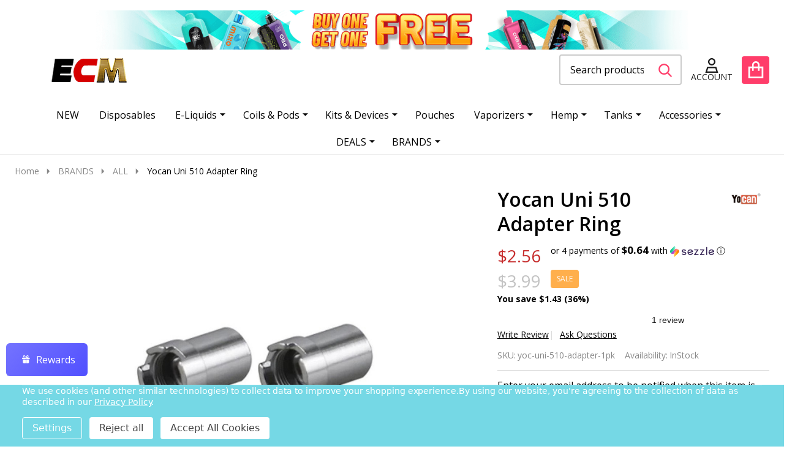

--- FILE ---
content_type: text/html; charset=UTF-8
request_url: https://www.ecmvape.com/products/yocan-uni-510-adapter-ring.html
body_size: 37006
content:
    <!DOCTYPE html>
<html class="no-js" lang="en">
    

    <head>
        <title>Buy Yocan Uni 510 Adapter Ring at Best Price | EcmVape</title>
        <link rel="dns-prefetch preconnect" href="https://cdn11.bigcommerce.com/s-4muzbu4fp9" crossorigin><link rel="dns-prefetch preconnect" href="https://fonts.googleapis.com/" crossorigin><link rel="dns-prefetch preconnect" href="https://fonts.gstatic.com/" crossorigin>
        <meta property="product:price:amount" content="2.56" /><meta property="product:price:currency" content="USD" /><meta property="og:url" content="https://www.ecmvape.com/products/yocan-uni-510-adapter-ring.html" /><meta property="og:site_name" content="ECMVAPE" /><meta name="keywords" content="yocan uni 510 adapter ring, yocan ring, uni 510 adapter ring"><meta name="description" content="The Yocan uni 510 adapter ring is a 510-threaded, magnetic adaptor that is created specifically for the Yocan uni box mod vaporizer. Shop for deals at EcmVape."><link rel='canonical' href='https://www.ecmvape.com/products/yocan-uni-510-adapter-ring.html' /><meta name='platform' content='bigcommerce.stencil' /><meta property="og:type" content="product" />
<meta property="og:title" content="Yocan Uni 510 Adapter Ring" />
<meta property="og:description" content="The Yocan uni 510 adapter ring is a 510-threaded, magnetic adaptor that is created specifically for the Yocan uni box mod vaporizer. Shop for deals at EcmVape." />
<meta property="og:image" content="https://cdn11.bigcommerce.com/s-4muzbu4fp9/products/1205/images/2512/Yocan_Uni_510_Adapter_Ring__58838__35146.1694794246.386.513.jpg?c=1" />
<meta property="pinterest:richpins" content="disabled" />
                
         

        <link href="https://cdn11.bigcommerce.com/s-4muzbu4fp9/product_images/ecm_logo_32x32.png?t=1694812294" rel="shortcut icon">
        <meta name="viewport" content="width=device-width, initial-scale=1">

        <script nonce="">
            document.documentElement.className = document.documentElement.className.replace('no-js', 'js');
        </script>

        <script nonce="">
    function browserSupportsAllFeatures() {
        return window.Promise
            && window.fetch
            && window.URL
            && window.URLSearchParams
            && window.WeakMap
            // object-fit support
            && ('objectFit' in document.documentElement.style);
    }

    function loadScript(src) {
        var js = document.createElement('script');
        js.src = src;
        js.nonce = '';
        js.onerror = function () {
            console.error('Failed to load polyfill script ' + src);
        };
        document.head.appendChild(js);
    }

    if (!browserSupportsAllFeatures()) {
        loadScript('https://cdn11.bigcommerce.com/s-4muzbu4fp9/stencil/c9851070-c82f-013e-d521-029c3c37c0cf/e/56ea2610-8003-013e-a469-66a40f06186f/dist/theme-bundle.polyfills.js');
    }
</script>
<!-- preload polyfill -->
<script nonce="">!function(n){"use strict";n.loadCSS||(n.loadCSS=function(){});var o=loadCSS.relpreload={};if(o.support=function(){var e;try{e=n.document.createElement("link").relList.supports("preload")}catch(t){e=!1}return function(){return e}}(),o.bindMediaToggle=function(t){var e=t.media||"all";function a(){t.addEventListener?t.removeEventListener("load",a):t.attachEvent&&t.detachEvent("onload",a),t.setAttribute("onload",null),t.media=e}t.addEventListener?t.addEventListener("load",a):t.attachEvent&&t.attachEvent("onload",a),setTimeout(function(){t.rel="stylesheet",t.media="only x"}),setTimeout(a,3e3)},o.poly=function(){if(!o.support())for(var t=n.document.getElementsByTagName("link"),e=0;e<t.length;e++){var a=t[e];"preload"!==a.rel||"style"!==a.getAttribute("as")||a.getAttribute("data-loadcss")||(a.setAttribute("data-loadcss",!0),o.bindMediaToggle(a))}},!o.support()){o.poly();var t=n.setInterval(o.poly,500);n.addEventListener?n.addEventListener("load",function(){o.poly(),n.clearInterval(t)}):n.attachEvent&&n.attachEvent("onload",function(){o.poly(),n.clearInterval(t)})}"undefined"!=typeof exports?exports.loadCSS=loadCSS:n.loadCSS=loadCSS}("undefined"!=typeof global?global:this);</script>
        <script nonce="">window.consentManagerTranslations = `{"locale":"en","locales":{"consent_manager.data_collection_warning":"en","consent_manager.accept_all_cookies":"en","consent_manager.gdpr_settings":"en","consent_manager.data_collection_preferences":"en","consent_manager.manage_data_collection_preferences":"en","consent_manager.use_data_by_cookies":"en","consent_manager.data_categories_table":"en","consent_manager.allow":"en","consent_manager.accept":"en","consent_manager.deny":"en","consent_manager.dismiss":"en","consent_manager.reject_all":"en","consent_manager.category":"en","consent_manager.purpose":"en","consent_manager.functional_category":"en","consent_manager.functional_purpose":"en","consent_manager.analytics_category":"en","consent_manager.analytics_purpose":"en","consent_manager.targeting_category":"en","consent_manager.advertising_category":"en","consent_manager.advertising_purpose":"en","consent_manager.essential_category":"en","consent_manager.esential_purpose":"en","consent_manager.yes":"en","consent_manager.no":"en","consent_manager.not_available":"en","consent_manager.cancel":"en","consent_manager.save":"en","consent_manager.back_to_preferences":"en","consent_manager.close_without_changes":"en","consent_manager.unsaved_changes":"en","consent_manager.by_using":"en","consent_manager.agree_on_data_collection":"en","consent_manager.change_preferences":"en","consent_manager.cancel_dialog_title":"en","consent_manager.privacy_policy":"en","consent_manager.allow_category_tracking":"en","consent_manager.disallow_category_tracking":"en"},"translations":{"consent_manager.data_collection_warning":"We use cookies (and other similar technologies) to collect data to improve your shopping experience.","consent_manager.accept_all_cookies":"Accept All Cookies","consent_manager.gdpr_settings":"Settings","consent_manager.data_collection_preferences":"Website Data Collection Preferences","consent_manager.manage_data_collection_preferences":"Manage Website Data Collection Preferences","consent_manager.use_data_by_cookies":" uses data collected by cookies and JavaScript libraries to improve your shopping experience.","consent_manager.data_categories_table":"The table below outlines how we use this data by category. To opt out of a category of data collection, select 'No' and save your preferences.","consent_manager.allow":"Allow","consent_manager.accept":"Accept","consent_manager.deny":"Deny","consent_manager.dismiss":"Dismiss","consent_manager.reject_all":"Reject all","consent_manager.category":"Category","consent_manager.purpose":"Purpose","consent_manager.functional_category":"Functional","consent_manager.functional_purpose":"Enables enhanced functionality, such as videos and live chat. If you do not allow these, then some or all of these functions may not work properly.","consent_manager.analytics_category":"Analytics","consent_manager.analytics_purpose":"Provide statistical information on site usage, e.g., web analytics so we can improve this website over time.","consent_manager.targeting_category":"Targeting","consent_manager.advertising_category":"Advertising","consent_manager.advertising_purpose":"Used to create profiles or personalize content to enhance your shopping experience.","consent_manager.essential_category":"Essential","consent_manager.esential_purpose":"Essential for the site and any requested services to work, but do not perform any additional or secondary function.","consent_manager.yes":"Yes","consent_manager.no":"No","consent_manager.not_available":"N/A","consent_manager.cancel":"Cancel","consent_manager.save":"Save","consent_manager.back_to_preferences":"Back to Preferences","consent_manager.close_without_changes":"You have unsaved changes to your data collection preferences. Are you sure you want to close without saving?","consent_manager.unsaved_changes":"You have unsaved changes","consent_manager.by_using":"By using our website, you're agreeing to our","consent_manager.agree_on_data_collection":"By using our website, you're agreeing to the collection of data as described in our ","consent_manager.change_preferences":"You can change your preferences at any time","consent_manager.cancel_dialog_title":"Are you sure you want to cancel?","consent_manager.privacy_policy":"Privacy Policy","consent_manager.allow_category_tracking":"Allow [CATEGORY_NAME] tracking","consent_manager.disallow_category_tracking":"Disallow [CATEGORY_NAME] tracking"}}`;</script>

        <script nonce="">
            window.lazySizesConfig = window.lazySizesConfig || {};
            window.lazySizesConfig.loadMode = 1;
        </script>
        <script async src="https://cdn11.bigcommerce.com/s-4muzbu4fp9/stencil/c9851070-c82f-013e-d521-029c3c37c0cf/e/56ea2610-8003-013e-a469-66a40f06186f/dist/theme-bundle.head_async.js" nonce=""></script>

                <script nonce="">
                    (function() {
                        var fonts = ["", "Google_Pacifico_400"]
                            .reduce(function(_fonts, font) {
                                var m = font.match(/google_([^_]+)(_(.*))?$/i);
                                if (m) {
                                    _fonts.push([m[1], m[3]]);
                                }
                                return _fonts;
                            }, []);
                        var families = fonts.map(function(font) {
                            return 'family=' + font[0] + (font[1] ? ':wght@' + String(font[1]).replace(/,/g, ';') : '');
                        }).join('&');
                        function addLink(href, rel, crossorigin) {
                            var link = document.createElement('link');
                            link.href = href;
                            link.rel = rel;
                            if (crossorigin) {
                                link.crossOrigin = crossorigin;
                            }
                            document.head.appendChild(link);
                        }
                        addLink('https://fonts.googleapis.com', 'preconnect');
                        addLink('https://fonts.gstatic.com', 'preconnect', true);
                        addLink('https://fonts.googleapis.com/css2?' + families + '&display=swap', 'stylesheet');
                    })();
                </script>
                <link href="https://fonts.googleapis.com/css?family=Nunito:600,500,400%7COpen+Sans:400,600,700%7CPacifico:400&display=block" rel="stylesheet">
                <script async src="https://cdn11.bigcommerce.com/s-4muzbu4fp9/stencil/c9851070-c82f-013e-d521-029c3c37c0cf/e/56ea2610-8003-013e-a469-66a40f06186f/dist/theme-bundle.font.js" nonce=""></script>
            
            <link data-stencil-stylesheet href="https://cdn11.bigcommerce.com/s-4muzbu4fp9/stencil/c9851070-c82f-013e-d521-029c3c37c0cf/e/56ea2610-8003-013e-a469-66a40f06186f/css/theme-9359ce50-dade-013e-df1b-6ad19633e87c.css" rel="stylesheet">
            <!-- Start Tracking Code for analytics_googleanalytics4 -->

<script data-cfasync="false" src="https://cdn11.bigcommerce.com/shared/js/google_analytics4_bodl_subscribers-358423becf5d870b8b603a81de597c10f6bc7699.js" integrity="sha256-gtOfJ3Avc1pEE/hx6SKj/96cca7JvfqllWA9FTQJyfI=" crossorigin="anonymous"></script>
<script data-cfasync="false">
  (function () {
    window.dataLayer = window.dataLayer || [];

    function gtag(){
        dataLayer.push(arguments);
    }

    function initGA4(event) {
         function setupGtag() {
            function configureGtag() {
                gtag('js', new Date());
                gtag('set', 'developer_id.dMjk3Nj', true);
                gtag('config', 'G-LZV3BTPVS1');
            }

            var script = document.createElement('script');

            script.src = 'https://www.googletagmanager.com/gtag/js?id=G-LZV3BTPVS1';
            script.async = true;
            script.onload = configureGtag;

            document.head.appendChild(script);
        }

        setupGtag();

        if (typeof subscribeOnBodlEvents === 'function') {
            subscribeOnBodlEvents('G-LZV3BTPVS1', true);
        }

        window.removeEventListener(event.type, initGA4);
    }

    gtag('consent', 'default', {"ad_storage":"denied","ad_user_data":"denied","ad_personalization":"denied","analytics_storage":"denied","functionality_storage":"denied"})
            

    var eventName = document.readyState === 'complete' ? 'consentScriptsLoaded' : 'DOMContentLoaded';
    window.addEventListener(eventName, initGA4, false);
  })()
</script>

<!-- End Tracking Code for analytics_googleanalytics4 -->

<!-- Start Tracking Code for analytics_siteverification -->

<script src="https://www.dwin1.com/71301.js" type="text/javascript" defer="defer"></script>


<!-- End Tracking Code for analytics_siteverification -->


<script src="https://www.google.com/recaptcha/api.js" async defer></script>
<script>window.consentManagerStoreConfig = function () { return {"storeName":"ECMVAPE","privacyPolicyUrl":"https:\/\/ecmvape.com\/privacy-policy\/","writeKey":null,"improvedConsentManagerEnabled":true,"AlwaysIncludeScriptsWithConsentTag":true}; };</script>
<script type="text/javascript" src="https://cdn11.bigcommerce.com/shared/js/bodl-consent-32a446f5a681a22e8af09a4ab8f4e4b6deda6487.js" integrity="sha256-uitfaufFdsW9ELiQEkeOgsYedtr3BuhVvA4WaPhIZZY=" crossorigin="anonymous" defer></script>
<script type="text/javascript" src="https://cdn11.bigcommerce.com/shared/js/storefront/consent-manager-config-3013a89bb0485f417056882e3b5cf19e6588b7ba.js" defer></script>
<script type="text/javascript" src="https://cdn11.bigcommerce.com/shared/js/storefront/consent-manager-08633fe15aba542118c03f6d45457262fa9fac88.js" defer></script>
<script type="text/javascript">
var BCData = {"product_attributes":{"sku":"yoc-uni-510-adapter-1pk","upc":null,"mpn":null,"gtin":null,"weight":null,"base":true,"image":null,"price":{"without_tax":{"formatted":"$2.56","value":2.56,"currency":"USD"},"tax_label":"Tax","rrp_without_tax":{"formatted":"$3.99","value":3.99,"currency":"USD"},"saved":{"formatted":"$1.43","value":1.43,"currency":"USD"}},"out_of_stock_behavior":"label_option","out_of_stock_message":"Out of stock","available_modifier_values":[],"in_stock_attributes":[],"stock":null,"instock":false,"stock_message":null,"purchasable":true,"purchasing_message":"The selected product combination is currently unavailable.","call_for_price_message":null}};
</script>
<script src='https://ecommplugins-trustboxsettings.trustpilot.com/stores/4muzbu4fp9.js?settings=1733414660651' async ></script><script src='https://widget.trustpilot.com/bootstrap/v5/tp.widget.bootstrap.min.js' async ></script><script src='https://searchserverapi1.com/widgets/bigcommerce/init.js?api_key=0e7N7y3U0U' async ></script><script>
var style = document.createElement('style');
  style.innerHTML = `
.category-bottom-text
 {
    padding: 0px 60px;
    max-width: 1600px;
    margin: auto;
} 
.productView-descriptionWrapper ._wrapper-productShare {
    margin: 1.875rem 0 29px 0;
}
 #cart-preview-dropdown .previewCart ._body ._recentlyViewed .card-footer._show {
    width: 100%;
    padding-bottom: 10px !important;
}

.sezzle-shopify-info-button .sezzle-checkout-button-wrapper{
    padding-bottom: 10px !important;
}
.blog-thumbnail::after {
    padding-bottom: 45%;
}
.dinosaur__recentBlog ._blog-thumbnail::before {
    padding-top: 43.0155%;
}
.supermarket-pageType--blog-post .papathemes-blog-bottomSection .blaze-track {
    padding: 0px 15px;
}
/*  ************************* 22 Oct Start CSS ********************************** */

.blaze-next::before,
.blaze-prev::before {
    /* width: 20px !important; */
    /* height: 20px !important; */
}

[data-sub-layout="ef294530-1be8-4c7f-b1a2-c6a59bd9a26e"] {
    padding-left: 0 !important;
    padding-right: 0 !important;
}


@media (min-width: 1261px) {
    .blaze-container .blaze-track-container {
        padding: 0 !important;
    }
}


/* Related products */

.productView-productTabs #productGrid-tab-related .card .card-figure {
    grid-area: figure;
    padding-left: 12px;
}

.productView-productTabs #productGrid-tab-related .card {
    align-items: center;
}

/* Search input  */


.beautify__quickSearch .form-input {
    background-color: #fff;
}

[tabindex]:not([tabindex="-1"]) :focus-visible {
    outline: none !important;
}


/*  MENU SECTION --- */

@media (min-width: 801px) {
    .navPage-subMenu-list {
        row-gap: .2rem;
    }

    .navPage-subMenu-action {
        margin-bottom: .7rem;
    }
}

.navPage-childList-action {
    color: #000;
    font-weight: 500;
font-size: 15px;
}

.mobileMenu-toggle {
    background: #f5f5f5;
}
/* ECMVAPE Submenu item */

@media (min-width: 801px) {
    .navPage-subMenu-action {
        margin-bottom: .1rem;
        font-weight: 500;
        font-size: 15px;
    }
    .navPages._hasMegamenu .navPage-subMenu, .navPages._hasWidgets .navPage-subMenu {
        padding: 1.3rem 0;
   }
.navPages-item {
        margin-right: 1rem;
    }
    .navPages._hasMegamenu .navPage-childList .navPage-childList-item>.navPage-childList-action, .navPages._hasWidgets .navPage-childList .navPage-childList-item>.navPage-childList-action
 {
        padding-bottom: .3rem;
    }
} 
.navPage-childList-action
 {
    color: #000;
    font-weight: 500;
    font-size: 15px;
}

@media (max-width: 800px) {
    .navPages-item>.navPages-action-toggle {
        font-size: 16px;
        font-weight: 600;
    }
table.blog-compire-table {
    display: block;
    overflow-x: auto;
}
    .navPages-item>.navPages-action {
        font-size: 16px;
        font-weight: 500;
    }

    .navPages-item>.navPages-action-toggle.is-open>span {
        color: #ff3d6a;
        font-size: 16px;
        font-weight: 600;
    }

    .navPage-subMenu-action {
        color: #000;
        line-height: 16px;
        font-size: 1rem;
        padding: .375rem 0;
        margin-bottom: .8rem;
        font-weight: 500;
    }
}
.sd-spacer-0b22ffb6-7fb3-4807-90e9-6a3ac7500693 {
    display: none;
}


/* ******************************************* end css ************************************/

 .six-box {
    border: 1px solid #ded3d3;
    padding: 20px;
    height: 370px;
    margin-bottom: 20px;
    border-radius: 10px;   
}
.papathemes-eyeva-hero-carousel .blaze-prev .icon, 
.papathemes-eyeva-hero-carousel .blaze-next .icon
 {
    display: none !important;
}
img.papathemes-eyeva-banner-carousel-image.lazyautosizes.ls-is-cached.lazyloaded {
    cursor: pointer;
}
.productCarousel-slide .card img {
    border: 1px solid #efefef !important;
}
.papathemes-eyeva-hero-carousel-image {
    cursor: pointer;
}


button.blaze-pause {
    display: none !important;
}
.papathemes-eyeva-banner-carousel .blaze-prev .icon, .papathemes-eyeva-banner-carousel .blaze-next .icon, .papathemes-eyeva-banner-carousel .blaze-pause .icon {
    display: none !important;
}
.cart-actions {
    margin-bottom: 50px;
}
.page-type-blog_post ul.blog-list-margin-top-buttom {
    margin-bottom: 7px;
    margin-top: 20px;
}
.home-bottom h1 {
    font-size: 20px;
}

.productView-info--desktopOnly {
        display: block !important;
    }
 .home-bottom {
    padding: 0px 70px 50px 70px;
    text-align: center;
}
 p.center-img {
    text-align: center;
}   
 .header-main-container {
    max-width: 100%;
}   
table.tb-styl-evn tr:nth-child(odd) {
    background-color: #f2f2f2;
}

table.tb-styl-evn tr th {
    color: #fff;
    background-color: #7c7c7c;
    padding: 10px 0px;
    border-left: 0.5px solid #646161 !important;
    border-right: 0.5px solid #000 !important;
}
.display-type-list .brand .card-image {
    width: 50% !important;
}
a.blog-buy-nav-btn {
    background: #F59250;
    padding: 15px 40px;
    margin: 0;
    line-height: 3em;
    font-size: 20px;
    color: #fff;
    text-decoration: none;
    border-radius: 100px;
    font-weight: 700;
    border: 2px solid #FDE4E1;
}
.productView-desc h2 {
    margin-top: 0px !important;
}
.brand .card-img-container {
    box-shadow: rgba(0, 0, 0, 0.35) 0px 5px 15px;
    margin-bottom: 45px;
    border-radius: 20px;

}
.brand .card-img-container img {
    padding: 10px;
}
 .page-type-blog_post h1.blog-title {
    font-size: 30px;
    font-weight: 700;
    line-height: 40px;
}
 .page-type-blog_post h2 {
    font-size: 24px;
    font-weight: 700;
}
 .page-type-blog_post h3 {
    font-size: 20px;
    font-weight: 700;
} 
.navPage-subMenu-action {
        padding: 0 !important;
    }
.promotioncode {
    width: 20%;
    float: left;
    margin-top: -50px;
    padding-left: 218px;
}
.card {
    margin-bottom: 20px !important;
}
.promotioncode .getcode ul{
    z-index: 8 !important;
 } 
.sale-flag-side.sale-flag-side--custom {
    width: 100%;
    max-width: 96%;
    height: auto;
    align-items: center;
    justify-content: center;
    border-radius: 2px;
    font-size: 17px !important;
    top: 90% !important;
    margin: 0px auto;
    color: #000 !important;
    font-weight: 400;
}
.productView-container .sale-flag-side.sale-flag-side--custom {
    display: none;
}
.swal2-icon.swal2-warning
 {
    font-size: 15px !important;
}
.swal2-container.swal2-center {
    grid-template-columns: auto !important;
}
.blaze-next span.icon { height: 0; } 

.sale-flag-side+.sale-flag-side { top: 4.5rem; }

.page-type-brands h1.page-heading{
  width:100%;
}
.blaze-prev  span.icon { height: 0; }
@media (min-width: 801px) {
    .navPages-action {
        padding: .78571rem 0.4rem 0.5rem;
    }
}
@media (max-width: 800px) {
    .navPages-action {
         padding: 0 !important;
    font-weight: 600 !important;
}
.page-type-blog h1.page-heading{
        width: auto;
    }
}
@media(max-width:767px){
p.banner-warning {
    font-size: 11px !important;
    line-height: 19px;
    margin-top: 20px !important;
}
.sale-flag-side {
        font-size: 8px !important;
        text-align: center;
        text-transform: capitalize;
    }
.chiara-category-description {
    margin-bottom: 30px;
}
   .category-bottom-text {
        padding: 0 10px !important;
    }
    h4.footer-info-heading {
        color: #000 !important;
        font-size: 14px !important;
    }
.top-banner-sty img {
    width: 100%;
    background: #fff;
}
.page-type-brand h1.page-heading {
    width: 100%;
}
.productView-properties {
    display: none;
}
.header-main .navPages-container.is-open {
    padding-top: 0;
    z-index: 55 !important;
}
.sale-flag-side.sale-flag-side--custom {
    top: 70% !important;
    font-size: 14px !important;
}
.productView-container .sale-flag-side.sale-flag-side--custom {
    display: none;
}
h1.page-heading {
    background: transparent;
    color: #000 !important;
    padding-top: 20px;
    position: initial !important;
}
.promotioncode {
    margin-top: 0px;
}
.brand-image-container.page-heading-logo img {
    display: none !important;
}
.page-type-category h1.page-heading {
    background: transparent;
display: block;
    width: 100%;
    padding-top: 15px;
}
 h1.page-heading {
    background: transparent;
display: block;
    width: 100%;
    padding-top: 15px;
}
.header-logo.header-logo--top {
    display: block;
}
a.navUser-action {
    color: #000!important;
    margin-top: 0px;
}
h5.footer-info-heading.newsletter-title {
    font-size: 13px;
}
ul.navPages-list li {
    line-height: 35px;
}
ul#navPages-main li {
    line-height: 35px;
}
.navPages-action-moreIcon {
    font-style: normal;
    right: 0px;
    opacity: 0.7;
    transform: none;
    font-size: 12px;
    width: auto;
    height: auto;
    top: 50%;
    transform: translateY(-50%);
    margin: 0;
}
.promotioncode {
   width: 20% !important;
    float: left !important;
    margin-top: 5px !important;
    padding-left: 0px !important;
    padding-bottom: 35px !important;
}
.category-bottom-text {
    padding: 0px 20px !important;

}
  .six-box {
        height: auto !important;
    }
	.sale-flag-side--custom {
    top: 4rem !important;
    font-size: 7px !important;
 }
}
.display-type-list .brand .card-image {
    width: 50% !important;
}
@media (min-width: 801px) {
    .productGrid .product:nth-child(4)~.product {
         margin-top: 0rem; 
    }
   .papathemes-eyeva-hero-carousel .blaze-pagination {
        display: none !important;
}
    .sale-flag-side
 {
        font-size: 10px !important;
        text-align: center;
        text-transform: capitalize;
    }

}
@media (min-width: 801px) {
    .sale-flag-side--custom {
        top: 5rem !important;
        font-size: 10px !important;
    }
}

.navUser {
    z-index: 51;
}
.blog-post table tr, .blog-post table td {
    border: 0.5px solid #000;
    padding: 15px;
}

a.buy-btn {
    background: #e13131;
    padding: 10px 25px;
    margin: 0;
    line-height: 6em;
    font-size: 15px;
    color: #fff;
    text-decoration: none;
    border-radius: 10px;
    font-weight: 700;
}
.productView-container .sale-flag-side.sale-flag-side--custom {
    display: none;
}
article.footer-info-col.footer-info-col--socials {
    margin-top: 25px;
}
.blog-post-figure {
    width: 100% !important;
}
figure.blog-thumbnail img {
    width: 100%;
}

.blog-post-body {
    width: 100%;
}
  `;
  document.head.appendChild(style);
    
</script><script type='text/javascript'>
document.sezzleConfig = {
"configGroups": [{
"targetXPath": ".price-withouttax/.price-value-wrapper/.price-value"
},{
"targetXPath": ".price-withtax/.price-value-wrapper/.price-value"
},{
"targetXPath": ".productView-price/.price-section/.price--withoutTax"
},{
"targetXPath": ".productView-price/.price-section/.price--withTax"
},{
"targetXPath": ".cart-total-grandTotal/SPAN-0",
"renderToPath": "../..",
"urlMatch": "cart"
},{
"targetXPath":".order-total/.cart-totals-value/.value-price"
}]
}</script><script src='https://widget.sezzle.com/v1/javascript/price-widget?uuid=120c8a84-5e40-44c1-8382-73a6f18381cd'></script>
                <script type="text/javascript">
                    const trustpilot_settings = {
                        page: "product" === "default" ? "landing" : "product",
                        sku: "yoc-uni-510-adapter-1pk",
                        name: "Yocan Uni 510 Adapter Ring",
                        key: "Kd44cNfIorDzL33N",
                        product_id: "1205", // Needed for TrustBoxPreview
                    };
                    const createTrustBoxScript = function() {
                        const trustBoxScript = document.createElement('script');
                        trustBoxScript.async = true;
                        trustBoxScript.src = "https://ecommplugins-scripts.trustpilot.com/v2.1/js/header_bigcommerce.min.js";
                        document.head.appendChild(trustBoxScript);
                    };
                    if (BCData.product_attributes && !BCData.product_attributes.base && "sku" !== 'id') {
                        addEventListener('DOMContentLoaded', () => {
                            const endpoint = "/remote/v1/product-attributes/1205";
                            try {
                                stencilUtils.api.productAttributes.makeRequest(endpoint, "GET", {}, {}, function(err, res) {
                                    trustpilot_settings.sku = res.data["sku"];
                                    createTrustBoxScript();
                                })
                            } catch {
                                fetch(endpoint).then(function(res) {
                                    res.json().then(function(jsonRes) {
                                        trustpilot_settings.sku = jsonRes.data["sku"];
                                        createTrustBoxScript();
                                    });
                                });
                            }
                        });
                    } else {
                        createTrustBoxScript();
                    }
                </script>
            <!-- TrustBox script -->
<script type="text/javascript" src="//widget.trustpilot.com/bootstrap/v5/tp.widget.bootstrap.min.js" async></script>
<!-- End TrustBox script -->
<script>
document.addEventListener("DOMContentLoaded", function () {
  const container = document.querySelector(".supermarket-categoryPage-description");
  if (!container) return;

  const fullHTML = container.innerHTML;

  const styleTag = document.createElement("style");
  styleTag.textContent = `
    .read-toggle-btn {
      display: inline-block;
      color: #007bff;
      cursor: pointer;
      margin-top: 10px;
      font-weight: bold;
    }
  `;
  document.head.appendChild(styleTag);

  function getWordLimit() {
    return window.innerWidth <= 768 ? 18 : 74;
  }

  function getWordCount(text) {
    return text.trim().split(/\s+/).filter(Boolean).length;
  }

  function getTrimmedHTML(wordLimit) {
    const temp = document.createElement("div");
    temp.innerHTML = fullHTML;

    const heading = temp.querySelector("h1");
    const paragraphs = temp.querySelectorAll("p");

    let wordCount = 0;
    let trimmedHTML = heading ? heading.outerHTML : "";

    for (let p of paragraphs) {
      const nodes = Array.from(p.childNodes);
      let newP = "<p>";
      for (let node of nodes) {
        const isElement = node.nodeType === Node.ELEMENT_NODE;
        const text = node.textContent || "";
        const words = text.trim().split(/\s+/).filter(Boolean);
        const remaining = wordLimit - wordCount;

        if (remaining <= 0) break;

        if (words.length <= remaining) {
          wordCount += words.length;
          newP += isElement ? node.outerHTML : node.textContent;
        } else {
          const trimmed = words.slice(0, remaining).join(" ") + "...";
          if (isElement) {
            const clone = node.cloneNode();
            clone.textContent = trimmed;
            newP += clone.outerHTML;
          } else {
            newP += trimmed;
          }
          wordCount = wordLimit;
        }
      }
      newP += "</p>";
      trimmedHTML += newP;
      if (wordCount >= wordLimit) break;
    }

    return { html: trimmedHTML, wasTrimmed: wordCount < getTextWordCount() ? true : false };
  }

  function getTextWordCount() {
    const temp = document.createElement("div");
    temp.innerHTML = fullHTML;
    const heading = temp.querySelector("h1");
    if (heading) heading.remove();
    return getWordCount(temp.textContent || temp.innerText || "");
  }

  function applyView(isTrimmed) {
    const limit = getWordLimit();
    const { html, wasTrimmed } = getTrimmedHTML(limit);

    // If no trimming needed, show full text and exit (no button)
    if (!wasTrimmed) {
      container.innerHTML = fullHTML;
      return;
    }

    container.innerHTML = isTrimmed ? html : fullHTML;

    const toggleBtn = document.createElement("div");
    toggleBtn.className = "read-toggle-btn";
    toggleBtn.textContent = isTrimmed ? "Read More" : "Read Less";
    container.appendChild(toggleBtn);

    toggleBtn.addEventListener("click", () => {
      applyView(!isTrimmed);
    });
  }

  applyView(true); // Start in trimmed view if needed
});
</script>
<script>
   (function () {

  // 1️⃣ Prevent inert from ever disabling interaction
  const originalSetAttribute = Element.prototype.setAttribute;

  Element.prototype.setAttribute = function (name, value) {
    if (name === 'inert' && this.id === 'snize-instant-search-results') {
      // Block inert completely
      return;
    }
    return originalSetAttribute.call(this, name, value);
  };

  // 2️⃣ Extra safety: remove inert instantly if injected via innerHTML
  const observer = new MutationObserver(() => {
    const box = document.getElementById('snize-instant-search-results');
    if (box && box.hasAttribute('inert')) {
      box.removeAttribute('inert');
      box.style.pointerEvents = 'auto';
    }
  });

  observer.observe(document.documentElement, {
    attributes: true,
    childList: true,
    subtree: true
  });

})();
    
</script>
 <script data-cfasync="false" src="https://microapps.bigcommerce.com/bodl-events/1.9.4/index.js" integrity="sha256-Y0tDj1qsyiKBRibKllwV0ZJ1aFlGYaHHGl/oUFoXJ7Y=" nonce="" crossorigin="anonymous"></script>
 <script data-cfasync="false" nonce="">

 (function() {
    function decodeBase64(base64) {
       const text = atob(base64);
       const length = text.length;
       const bytes = new Uint8Array(length);
       for (let i = 0; i < length; i++) {
          bytes[i] = text.charCodeAt(i);
       }
       const decoder = new TextDecoder();
       return decoder.decode(bytes);
    }
    window.bodl = JSON.parse(decodeBase64("[base64]"));
 })()

 </script>

<script nonce="">
(function () {
    var xmlHttp = new XMLHttpRequest();

    xmlHttp.open('POST', 'https://bes.gcp.data.bigcommerce.com/nobot');
    xmlHttp.setRequestHeader('Content-Type', 'application/json');
    xmlHttp.send('{"store_id":"1003017321","timezone_offset":"-4.0","timestamp":"2026-01-24T07:38:54.86888900Z","visit_id":"d8ada20f-2945-4ff3-b120-ee68a2585f0c","channel_id":1}');
})();
</script>

        




        
        


        <!-- snippet location htmlhead -->

         

    </head>
    <body class="csscolumns supermarket-layout--fullwidth
        
        supermarket-pageType--product
        supermarket-page--pages-product
        supermarket--hideContentNav
        
        
        
        
        
        
        
        _product-card-has-custom-field
        
        
        " id="topOfPage">

        <!-- snippet location header -->

        <svg data-src="https://cdn11.bigcommerce.com/s-4muzbu4fp9/stencil/c9851070-c82f-013e-d521-029c3c37c0cf/e/56ea2610-8003-013e-a469-66a40f06186f/img/icon-sprite.svg" class="icons-svg-sprite"></svg>

        <div class="banners-wrapper _top-carousel-global" id="banners-carousel">
    <div class="banners--global">
        <div data-content-region="top_banner_carousel--global"></div>
    </div>
    <button class="banners-close">
        <span class="_close"><span class="is-srOnly">Close</span><svg class="icon"><use href="#icon-close2"></use></svg></span>
    </button>
</div>
<header id="dinosaur_header" class="header" role="banner"  data-sticky-header>
    <div class="beautify__mainHeader _hasImg _left">
        <div class="container">
            <div data-content-region="header_navuser_top--global"><div data-layout-id="41b6cda0-a568-409b-a55b-618c68797a9a">       <div data-sub-layout-container="b1d244a9-91fd-4279-bb2d-508ecc9f4d87" data-layout-name="Layout">
    <style data-container-styling="b1d244a9-91fd-4279-bb2d-508ecc9f4d87">
        [data-sub-layout-container="b1d244a9-91fd-4279-bb2d-508ecc9f4d87"] {
            box-sizing: border-box;
            display: flex;
            flex-wrap: wrap;
            z-index: 0;
            position: relative;
            height: ;
            padding-top: 0px;
            padding-right: 0px;
            padding-bottom: 0px;
            padding-left: 0px;
            margin-top: 0px;
            margin-right: 0px;
            margin-bottom: 0px;
            margin-left: 0px;
            border-width: 0px;
            border-style: solid;
            border-color: #333333;
        }

        [data-sub-layout-container="b1d244a9-91fd-4279-bb2d-508ecc9f4d87"]:after {
            display: block;
            position: absolute;
            top: 0;
            left: 0;
            bottom: 0;
            right: 0;
            background-size: cover;
            z-index: auto;
        }
    </style>

    <div data-sub-layout="e00f8e26-605d-48d4-bf3c-cc4dccab6972">
        <style data-column-styling="e00f8e26-605d-48d4-bf3c-cc4dccab6972">
            [data-sub-layout="e00f8e26-605d-48d4-bf3c-cc4dccab6972"] {
                display: flex;
                flex-direction: column;
                box-sizing: border-box;
                flex-basis: 100%;
                max-width: 100%;
                z-index: 0;
                position: relative;
                height: ;
                padding-top: 0px;
                padding-right: 10.5px;
                padding-bottom: 0px;
                padding-left: 10.5px;
                margin-top: 0px;
                margin-right: 0px;
                margin-bottom: 0px;
                margin-left: 0px;
                border-width: 0px;
                border-style: solid;
                border-color: #333333;
                justify-content: center;
            }
            [data-sub-layout="e00f8e26-605d-48d4-bf3c-cc4dccab6972"]:after {
                display: block;
                position: absolute;
                top: 0;
                left: 0;
                bottom: 0;
                right: 0;
                background-size: cover;
                z-index: auto;
            }
            @media only screen and (max-width: 700px) {
                [data-sub-layout="e00f8e26-605d-48d4-bf3c-cc4dccab6972"] {
                    flex-basis: 100%;
                    max-width: 100%;
                }
            }
        </style>
        <div data-widget-id="ff253a97-d146-4fb1-bbd2-f7c59cd889e2" data-placement-id="c2281b88-ae37-4bdb-af2f-ee6f82c79eda" data-placement-status="ACTIVE">
        <link rel="stylesheet" href="https://d2lz7267o80s75.cloudfront.net/widgets/1.0.3/eyeva-hero-carousel.css">
        <style>
            .papathemes-eyeva-hero-carousel-ff253a97-d146-4fb1-bbd2-f7c59cd889e2 {
                --papathemes-eyeva-hero-carousel-bg-color: #ffffff;
                --papathemes-eyeva-hero-carousel-text-color: #333333;
                --papathemes-eyeva-hero-carousel-primary-color: #2D73BD;
                --papathemes-eyeva-hero-carousel-border-color: #dddddd;
                --papathemes-eyeva-hero-carousel-dot-color: #888888;
                --papathemes-eyeva-hero-carousel-dot-color-active: #555555;
                --papathemes-eyeva-hero-carousel-dot-bg-color: #ffffff;
                --papathemes-eyeva-hero-carousel-title-color: #333333;
                --papathemes-eyeva-hero-carousel-title-font-family: "Playfair Display";
                --papathemes-eyeva-hero-carousel-title-font-size: 48px;
                --papathemes-eyeva-hero-carousel-title-font-size-mobile: 28px;
                --papathemes-eyeva-hero-carousel-title-font-weight: 400;
                --papathemes-eyeva-hero-carousel-title-line-height: 1.15;
                --papathemes-eyeva-hero-carousel-description-color: #555555;
                --papathemes-eyeva-hero-carousel-description-font-size: 16px;
                --papathemes-eyeva-hero-carousel-description-font-size-mobile: 14px;
                --papathemes-eyeva-hero-carousel-mobile-height: 0px;
                --papathemes-eyeva-hero-carousel-spacing-base: 1rem;
                --papathemes-eyeva-button-height: 50px;
            }
        </style>
        <section class="
                papathemes-eyeva-hero-carousel
                papathemes-eyeva-hero-carousel-ff253a97-d146-4fb1-bbd2-f7c59cd889e2
                blaze-slider
                
                
                _config
                _theme-styled
            " id="papathemes-eyeva-hero-carousel-ff253a97-d146-4fb1-bbd2-f7c59cd889e2" data-config="{
                &quot;all&quot;: {
                    &quot;enablePagination&quot;: true,
                    &quot;enableAutoplay&quot;: true,
                    &quot;autoplayInterval&quot;: 5000,
                    &quot;stopAutoplayOnInteraction&quot;: true,
                    &quot;transitionDuration&quot;: 800,
                    &quot;slidesToShow&quot;: 1,
                    &quot;slidesToScroll&quot;: 1,
                    &quot;slideGap&quot;: &quot;0px&quot;
                }
            }" data-random-banner-order="" style="--image-width: 1920; --image-height: 100">
            <div class="blaze-container">
                <div class="blaze-track-container">
                    <div class="blaze-track">
                            <div class="papathemes-eyeva-hero-carousel-slide">
                                    <div data-href="https://www.ecmvape.com/bogo/" aria-label="alt text" role="link" tabindex="0">

                                <div class="papathemes-eyeva-hero-carousel-image-wrapper" style="--image-width: 1920; --image-height: 100">
                                        <img src="https://cdn11.bigcommerce.com/s-4muzbu4fp9/images/stencil/original/image-manager/bogo-banner-1-1-.png?t=1768231196" srcset="https://cdn11.bigcommerce.com/s-4muzbu4fp9/images/stencil/80w/image-manager/bogo-banner-1-1-.png 80w, https://cdn11.bigcommerce.com/s-4muzbu4fp9/images/stencil/160w/image-manager/bogo-banner-1-1-.png 160w, https://cdn11.bigcommerce.com/s-4muzbu4fp9/images/stencil/320w/image-manager/bogo-banner-1-1-.png 320w, https://cdn11.bigcommerce.com/s-4muzbu4fp9/images/stencil/640w/image-manager/bogo-banner-1-1-.png 640w, https://cdn11.bigcommerce.com/s-4muzbu4fp9/images/stencil/960w/image-manager/bogo-banner-1-1-.png 960w, https://cdn11.bigcommerce.com/s-4muzbu4fp9/images/stencil/1280w/image-manager/bogo-banner-1-1-.png 1280w, https://cdn11.bigcommerce.com/s-4muzbu4fp9/images/stencil/1920w/image-manager/bogo-banner-1-1-.png 1920w, https://cdn11.bigcommerce.com/s-4muzbu4fp9/images/stencil/2560w/image-manager/bogo-banner-1-1-.png 2560w" class="papathemes-eyeva-hero-carousel-image _align-left" alt="alt text">


                                </div>

                                <div class="papathemes-eyeva-hero-carousel-content _align-left">
                                    <div class="papathemes-eyeva-hero-carousel-buttons _align-left">
                                    </div>
                                </div>

                                    </div>
                            </div>
                    </div>
                </div>

                <!-- pagination container -->
                <div class="blaze-pagination"></div>

                <!-- navigation buttons -->
                <button class="blaze-prev" type="button" aria-label="Previous"><span class="icon"><svg><use href="#papathemes-widget-eyeva-hero-carousel-icon-prev"></use></svg></span></button>
                <button class="blaze-next" type="button" aria-label="Next"><span class="icon"><svg><use href="#papathemes-widget-eyeva-hero-carousel-icon-next"></use></svg></span></button>
                <button class="blaze-pause" type="button" aria-label="Play/Pause"><span class="icon"><svg><use href="#papathemes-widget-eyeva-hero-carousel-icon-play-pause"></use></svg></span></button>
            </div>
        </section><!-- /papathemes-eyeva-hero-carousel -->

        <script nonce="">
            (function() {
                if (!window.__webpack_nonce__) window.__webpack_nonce__ = '';
                window.PapaThemesWidgetEyevaHeroCarousel = window.PapaThemesWidgetEyevaHeroCarousel || [];
                window.PapaThemesWidgetEyevaHeroCarousel.push({
                    elementId: 'papathemes-eyeva-hero-carousel-ff253a97-d146-4fb1-bbd2-f7c59cd889e2',
                    widgetId: 'ff253a97-d146-4fb1-bbd2-f7c59cd889e2',
                    data: null,
                    iconUrl: 'https://d2lz7267o80s75.cloudfront.net/widgets/1.0.3/eyeva-hero-carousel.svg'
                });
                var src = "https://d2lz7267o80s75.cloudfront.net/widgets/1.0.3/eyeva-hero-carousel.js";
                if (!document.head.querySelector('script[src="' + src + '"]')) {
                    var script = document.createElement('script');
                    script.src = src;
                    script.async = true;
                    script.defer = true;
                    script.nonce = '';
                    document.head.appendChild(script);
                } else if (window.PapaThemesWidgetEyevaHeroCarouselInit) {
                    window.PapaThemesWidgetEyevaHeroCarouselInit();
                }
            })();
        </script>
    <!-- ###VERSION:1.0.3### --></div>
    </div>
</div>

</div></div>
        </div>
        <div class="container">
                <div class="header-logo _isImg">
    <a href="https://www.ecmvape.com/" data-instantload='{"page":"home"}'>
            <div class="header-logo-image-container">
                <img class="header-logo-image" src="https://cdn11.bigcommerce.com/s-4muzbu4fp9/images/stencil/244x50/ecm_logo_250x50_1694812293__51835.original.png" srcset="https://cdn11.bigcommerce.com/s-4muzbu4fp9/images/stencil/244x66/ecm_logo_250x50_1694812293__51835.original.png 1x, https://cdn11.bigcommerce.com/s-4muzbu4fp9/images/stencil/488w/ecm_logo_250x50_1694812293__51835.original.png 2x" alt="ECMVAPE" title="ECMVAPE">
            </div>
</a>
</div>
                
<div class="kitchenary__navUser-account" id="dinosaur_nav_user_1">
        <div class="_wrapper-navUser">
            <div class="_announce _announce-title">
                <div data-content-region="header_top_title--global"></div>
            </div>
        </div>
</div>
                <ul class="navUser-section" id="dinosaur_nav_user_2">
    <li class="navUser-item navUser-item--account">
        <a id="login-dropdown-navLeft" data-toggle="login-popup" class="navUser-action navUser-action--account login-dropdown--popup" href="/login.php" title="Account">
            <svg class="icon"><use href="#icon-account" /></svg>
            <span class="_label">Account</span>
        </a>
        <div id="login-popup" class="login-popup general-account " aria-hidden="true">
            <a href="#" class="button-close u-hideDesktop" id="close-popup-login" data-toggle="login-popup">
    <svg class="icon"><use href="#icon-close"/></svg>
    <span class="sr-only">Close</span>
</a>
        <a href="/login.php?action=create_account" class="button-login button button--default">
            Create Account
        </a>
        <div class="border-or">
            <span>Or</span>
        </div>
    <h4 class="heading">Sign in</h4>
    <form class="account-form form" action="/login.php?action=check_login" method="post" data-login-form>
        
        
        <div class="form-field">
            <label class="form-label is-srOnly" for="login_email_popup">Email Address:</label>
            <input class="form-input" name="login_email" id="login_email_popup" type="email" placeholder="Enter your email">
        </div>
        <div class="form-field">
            <label class="form-label is-srOnly" for="login_pass_popup">Password:</label>
            <input class="form-input" name="login_pass" id="login_pass_popup" type="password" autocomplete="off" placeholder="Enter your password">
        </div>
        <div class="form-actions">
            <input type="submit" class="button button--small button--default button--submit" value="Sign in">
            <a class="forgot-password" href="/login.php?action=reset_password">Forgot your password?</a>
        </div>
    </form>
        </div>
        <div class="previewLogin-overlay" id="popup-overlay"></div>
    </li>
    <li class="navUser-item navUser-item--cart">
        <a
        data-cart-preview
        data-toggle="cart-preview-dropdown"
        href="/cart.php"
        title="Cart"
        class="navUser-action navUser-action--cart _cart-btnToggle">
            <div class="_cart-icon">
                <svg class="icon"><use href="#icon-cart" /></svg>
            </div>
            <span class="_total-cart">
                <span data-cart-preview-price class="_total-price-nav"></span>
                <span class="_total-items">
                    <span class="countPill cart-quantity"></span><span class="cart-quantity-label">
                        <span class="_single-item">item</span>
                        <span class="_plural-item">items</span>
                    </span>
                </span>
            </span>
        </a>
    </li>
</ul>
                <a href="#" class="mobileMenu-toggle" data-mobile-menu-toggle="menu">
                    <span class="mobileMenu-toggleIcon"><span class="_icon"></span></span>
                    <span class="_label sr-only">Menu</span>
                </a>
                <div class="_searchBar" data-quick-search-bar>
        <ul class="_contentNav u-hidden">
        </ul>
    <div class="beautify__quickSearch is-open" data-prevent-quick-search-close>
    <!-- snippet location forms_search -->
    <form class="form" action="/search.php">
        <fieldset class="form-fieldset">
            <div class="form-field">
                <label class="is-srOnly" for="search_query">Search</label>
                <div class="form-prefixPostfix">
                    <input class="form-input" data-search-quick name="search_query" id="search_query" data-error-message="Search field cannot be empty." placeholder="Search products..." autocomplete="off">
                    <button type="submit" class="button _submit"><svg class="icon"><use href="#icon-ih-search"></use></svg><span class="is-srOnly">Search</span></button>
                    <button type="button" class="button _close" data-quick-search-close><svg class="icon"><use href="#icon-close"></use></svg><span class="sr-only">Close</span></button>
                </div>
            </div>
        </fieldset>
    </form>
</div>
</div>
        </div>
        <div class="container">
            <div data-content-region="header_navuser_bottom--global"></div>
        </div>
    </div>

    <div class="navPages-container" id="menu" data-menu>
        <div class="container" id="bf-fix-menu-mobile">
            <nav class="navPages _hasMegamenu _hasWidgets">
    <ul class="navPages-list">

                    <li class="navPages-item navPages-item--id-111">
                        <a class="navPages-action" href="https://www.ecmvape.com/new/" data-instantload >NEW</a>
                    </li>
                    <li class="navPages-item navPages-item--id-80">
                        <a class="navPages-action" href="https://www.ecmvape.com/disposables/" data-instantload >Disposables</a>
                    </li>
                    <li class="navPages-item navPages-item--id-42">
                        <a class="navPages-action has-subMenu u-hideMobile u-hideTablet " href="https://www.ecmvape.com/e-liquids/"
    href="https://www.ecmvape.com/e-liquids/"
    data-instantload
    
>E-Liquids</a>
<a class="navPages-action-toggle" href="#" data-collapsible="navPages-42">
    <span>E-Liquids</span>
    <span class="_more"><span class="is-srOnly">More</span><svg class="icon"><use href="#icon-add"></use></svg></span>
    <span class="_less"><span class="is-srOnly">Back</span><svg class="icon"><use href="#icon-remove"></use></svg></span>
</a>
<a class="navPages-action-toggle-desktop" href="#" data-collapsible="navPages-42" title="More"><svg class="icon"><use href="#icon-caret-down"></use></svg></a>
<div class="navPage-subMenu
    " id="navPages-42">
        <div class="navPage-subMenu-top">
            <div data-content-region="navPages_42_top--global"></div>
        </div>
    <div class="navPage-subMenu-middle">
            <div data-content-region="navPages_42_left--global"></div>
        <ul class="navPage-subMenu-list">
                <!-- 0 -->
                <li class="navPage-subMenu-item">
                    <div data-content-region="navPages_65_top--global"></div>
                        <a class="navPage-subMenu-action" href="https://www.ecmvape.com/e-liquids/7daze-e-juices-and-salts/" data-instantload >
                            <span>7Daze E-Juices and Salts</span>
                        </a>
                        <div data-content-region="navPages_65_bottom--global"></div>
                </li>
                <!-- 1 -->
                <li class="navPage-subMenu-item">
                    <div data-content-region="navPages_60_top--global"></div>
                        <a class="navPage-subMenu-action" href="https://www.ecmvape.com/air-factory-e-juices-and-salts/" data-instantload >
                            <span>Air Factory E-Juices and Salts</span>
                        </a>
                        <div data-content-region="navPages_60_bottom--global"></div>
                </li>
                <!-- 2 -->
                <li class="navPage-subMenu-item">
                    <div data-content-region="navPages_69_top--global"></div>
                        <a class="navPage-subMenu-action" href="https://www.ecmvape.com/aqua-e-juices-and-salts/" data-instantload >
                            <span>Aqua E-Juices and Salts</span>
                        </a>
                        <div data-content-region="navPages_69_bottom--global"></div>
                </li>
                <!-- 3 -->
                <li class="navPage-subMenu-item">
                    <div data-content-region="navPages_68_top--global"></div>
                        <a class="navPage-subMenu-action" href="https://www.ecmvape.com/bad-drip-e-juices-and-salts/" data-instantload >
                            <span>Bad Drip E-Juices and Salts</span>
                        </a>
                        <div data-content-region="navPages_68_bottom--global"></div>
                </li>
                <!-- 4 -->
                <li class="navPage-subMenu-item">
                    <div data-content-region="navPages_138_top--global"></div>
                        <a class="navPage-subMenu-action" href="https://www.ecmvape.com/e-liquids/badger-hill-e-juices-and-salts/" data-instantload >
                            <span>Badger Hill E-Juices and Salts</span>
                        </a>
                        <div data-content-region="navPages_138_bottom--global"></div>
                </li>
                <!-- 5 -->
                <li class="navPage-subMenu-item">
                    <div data-content-region="navPages_135_top--global"></div>
                        <a class="navPage-subMenu-action" href="https://www.ecmvape.com/bali-fruits-e-juices-and-salts/" data-instantload >
                            <span>Bali Fruits E-Juices and Salts</span>
                        </a>
                        <div data-content-region="navPages_135_bottom--global"></div>
                </li>
                <!-- 6 -->
                <li class="navPage-subMenu-item">
                    <div data-content-region="navPages_103_top--global"></div>
                        <a class="navPage-subMenu-action" href="https://www.ecmvape.com/bams-cannoli-e-juices-and-salts/" data-instantload >
                            <span>Bam&#x27;s Cannoli E-Juices and Salts</span>
                        </a>
                        <div data-content-region="navPages_103_bottom--global"></div>
                </li>
                <!-- 7 -->
                <li class="navPage-subMenu-item">
                    <div data-content-region="navPages_143_top--global"></div>
                        <a class="navPage-subMenu-action" href="https://www.ecmvape.com/bar-juice-e-juice-and-salt/" data-instantload >
                            <span>Bar Juice E-Juice and Salt</span>
                        </a>
                        <div data-content-region="navPages_143_bottom--global"></div>
                </li>
                <!-- 8 -->
                <li class="navPage-subMenu-item">
                    <div data-content-region="navPages_154_top--global"></div>
                        <a class="navPage-subMenu-action" href="https://www.ecmvape.com/beach-club-e-juices-and-salts/" data-instantload >
                            <span>Beach Club E-Juices and Salts</span>
                        </a>
                        <div data-content-region="navPages_154_bottom--global"></div>
                </li>
                <!-- 9 -->
                <li class="navPage-subMenu-item">
                    <div data-content-region="navPages_186_top--global"></div>
                        <a class="navPage-subMenu-action" href="https://www.ecmvape.com/better-salt-e-juices-and-salts/" data-instantload >
                            <span>Better Salt E-Juices and Salts</span>
                        </a>
                        <div data-content-region="navPages_186_bottom--global"></div>
                </li>
                <!-- 10 -->
                <li class="navPage-subMenu-item">
                    <div data-content-region="navPages_46_top--global"></div>
                        <a class="navPage-subMenu-action" href="https://www.ecmvape.com/beard-vape-e-juices-and-salts/" data-instantload >
                            <span>Beard Vape E-Juices and Salts</span>
                        </a>
                        <div data-content-region="navPages_46_bottom--global"></div>
                </li>
                <!-- 11 -->
                <li class="navPage-subMenu-item">
                    <div data-content-region="navPages_104_top--global"></div>
                        <a class="navPage-subMenu-action" href="https://www.ecmvape.com/bsxe-juices-and-salts/" data-instantload >
                            <span>BSX E-Juices and Salts</span>
                        </a>
                        <div data-content-region="navPages_104_bottom--global"></div>
                </li>
                <!-- 12 -->
                <li class="navPage-subMenu-item">
                    <div data-content-region="navPages_175_top--global"></div>
                        <a class="navPage-subMenu-action" href="https://www.ecmvape.com/cali-juice-e-juices-and-salts/" data-instantload >
                            <span>Cali Juice E-Juices and Salts</span>
                        </a>
                        <div data-content-region="navPages_175_bottom--global"></div>
                </li>
                <!-- 13 -->
                <li class="navPage-subMenu-item">
                    <div data-content-region="navPages_51_top--global"></div>
                        <a class="navPage-subMenu-action" href="https://www.ecmvape.com/candy-king-e-juices-and-salts/" data-instantload >
                            <span>Candy King E-Juices and Salts</span>
                        </a>
                        <div data-content-region="navPages_51_bottom--global"></div>
                </li>
                <!-- 14 -->
                <li class="navPage-subMenu-item">
                    <div data-content-region="navPages_163_top--global"></div>
                        <a class="navPage-subMenu-action" href="https://www.ecmvape.com/celsius-e-juices-and-salts/" data-instantload >
                            <span>Celsius E-Juices and Salts</span>
                        </a>
                        <div data-content-region="navPages_163_bottom--global"></div>
                </li>
                <!-- 15 -->
                <li class="navPage-subMenu-item">
                    <div data-content-region="navPages_83_top--global"></div>
                        <a class="navPage-subMenu-action" href="https://www.ecmvape.com/cloud-nurdz-e-juices-and-salts/" data-instantload >
                            <span>Cloud Nurdz E-Juices and Salts</span>
                        </a>
                        <div data-content-region="navPages_83_bottom--global"></div>
                </li>
                <!-- 16 -->
                <li class="navPage-subMenu-item">
                    <div data-content-region="navPages_101_top--global"></div>
                        <a class="navPage-subMenu-action" href="https://www.ecmvape.com/coastal-clouds-e-juices-and-salts/" data-instantload >
                            <span>Coastal Clouds E-Juices and Salts</span>
                        </a>
                        <div data-content-region="navPages_101_bottom--global"></div>
                </li>
                <!-- 17 -->
                <li class="navPage-subMenu-item">
                    <div data-content-region="navPages_136_top--global"></div>
                        <a class="navPage-subMenu-action" href="https://www.ecmvape.com/cream-team-e-juices-and-salts/" data-instantload >
                            <span>Cream Team E-Juices and Salts</span>
                        </a>
                        <div data-content-region="navPages_136_bottom--global"></div>
                </li>
                <!-- 18 -->
                <li class="navPage-subMenu-item">
                    <div data-content-region="navPages_204_top--global"></div>
                        <a class="navPage-subMenu-action" href="https://www.ecmvape.com/cyph-salts-and-e-juices/" data-instantload >
                            <span>Cyph Salts and E-Juices</span>
                        </a>
                        <div data-content-region="navPages_204_bottom--global"></div>
                </li>
                <!-- 19 -->
                <li class="navPage-subMenu-item">
                    <div data-content-region="navPages_61_top--global"></div>
                        <a class="navPage-subMenu-action" href="https://www.ecmvape.com/dinner-lady-e-juices-and-salts/" data-instantload >
                            <span>Dinner Lady E-Juices and Salts</span>
                        </a>
                        <div data-content-region="navPages_61_bottom--global"></div>
                </li>
                <!-- 20 -->
                <li class="navPage-subMenu-item">
                    <div data-content-region="navPages_178_top--global"></div>
                        <a class="navPage-subMenu-action" href="https://www.ecmvape.com/drifter-e-juices-and-salts/" data-instantload >
                            <span>Drifter E-Juices and Salts</span>
                        </a>
                        <div data-content-region="navPages_178_bottom--global"></div>
                </li>
                <!-- 21 -->
                <li class="navPage-subMenu-item">
                    <div data-content-region="navPages_173_top--global"></div>
                        <a class="navPage-subMenu-action" href="https://www.ecmvape.com/four-seasons-e-juices-and-salts/" data-instantload >
                            <span>Four Seasons E-Juices and Salts</span>
                        </a>
                        <div data-content-region="navPages_173_bottom--global"></div>
                </li>
                <!-- 22 -->
                <li class="navPage-subMenu-item">
                    <div data-content-region="navPages_158_top--global"></div>
                        <a class="navPage-subMenu-action" href="https://www.ecmvape.com/french-dude-e-juices-and-salts/" data-instantload >
                            <span>French Dude E-Juices and Salts</span>
                        </a>
                        <div data-content-region="navPages_158_bottom--global"></div>
                </li>
                <!-- 23 -->
                <li class="navPage-subMenu-item">
                    <div data-content-region="navPages_144_top--global"></div>
                        <a class="navPage-subMenu-action" href="https://www.ecmvape.com/fruision-e-juice-and-salts/" data-instantload >
                            <span>Fruision E-Juice and Salts</span>
                        </a>
                        <div data-content-region="navPages_144_bottom--global"></div>
                </li>
                <!-- 24 -->
                <li class="navPage-subMenu-item">
                    <div data-content-region="navPages_147_top--global"></div>
                        <a class="navPage-subMenu-action" href="https://www.ecmvape.com/frost-bite-e-juice-and-salt/" data-instantload >
                            <span>Frost Bite E-Juice and Salt</span>
                        </a>
                        <div data-content-region="navPages_147_bottom--global"></div>
                </li>
                <!-- 25 -->
                <li class="navPage-subMenu-item">
                    <div data-content-region="navPages_130_top--global"></div>
                        <a class="navPage-subMenu-action" href="https://www.ecmvape.com/fryd-e-juices-and-salts/" data-instantload >
                            <span>FRYD E-Juices and Salts</span>
                        </a>
                        <div data-content-region="navPages_130_bottom--global"></div>
                </li>
                <!-- 26 -->
                <li class="navPage-subMenu-item">
                    <div data-content-region="navPages_165_top--global"></div>
                        <a class="navPage-subMenu-action" href="https://www.ecmvape.com/fume-e-juice-and-salts/" data-instantload >
                            <span>FUME E-Juice and Salts</span>
                        </a>
                        <div data-content-region="navPages_165_bottom--global"></div>
                </li>
                <!-- 27 -->
                <li class="navPage-subMenu-item">
                    <div data-content-region="navPages_164_top--global"></div>
                        <a class="navPage-subMenu-action" href="https://www.ecmvape.com/fuyl-e-juice-and-salts/" data-instantload >
                            <span>FUYL E-Juice and Salts</span>
                        </a>
                        <div data-content-region="navPages_164_bottom--global"></div>
                </li>
                <!-- 28 -->
                <li class="navPage-subMenu-item">
                    <div data-content-region="navPages_203_top--global"></div>
                        <a class="navPage-subMenu-action" href="https://www.ecmvape.com/harvest-clouds-e-juice-and-salt/" data-instantload >
                            <span>Harvest Clouds E-Juice and Salt</span>
                        </a>
                        <div data-content-region="navPages_203_bottom--global"></div>
                </li>
                <!-- 29 -->
                <li class="navPage-subMenu-item">
                    <div data-content-region="navPages_132_top--global"></div>
                        <a class="navPage-subMenu-action" href="https://www.ecmvape.com/hi-drip-e-juices-and-salts/" data-instantload >
                            <span>Hi Drip E-Juices and Salts</span>
                        </a>
                        <div data-content-region="navPages_132_bottom--global"></div>
                </li>
                <!-- 30 -->
                <li class="navPage-subMenu-item">
                    <div data-content-region="navPages_166_top--global"></div>
                        <a class="navPage-subMenu-action" href="https://www.ecmvape.com/hqd-e-juice-and-salts/" data-instantload >
                            <span>HQD E-Juice and Salts</span>
                        </a>
                        <div data-content-region="navPages_166_bottom--global"></div>
                </li>
                <!-- 31 -->
                <li class="navPage-subMenu-item">
                    <div data-content-region="navPages_62_top--global"></div>
                        <a class="navPage-subMenu-action" href="https://www.ecmvape.com/humble-e-juices-and-salts/" data-instantload >
                            <span>Humble E-Juices and Salts</span>
                        </a>
                        <div data-content-region="navPages_62_bottom--global"></div>
                </li>
                <!-- 32 -->
                <li class="navPage-subMenu-item">
                    <div data-content-region="navPages_159_top--global"></div>
                        <a class="navPage-subMenu-action" href="https://www.ecmvape.com/i-love-salts-e-juices-and-salts/" data-instantload >
                            <span>I Love Salts E-Juices and Salts</span>
                        </a>
                        <div data-content-region="navPages_159_bottom--global"></div>
                </li>
                <!-- 33 -->
                <li class="navPage-subMenu-item">
                    <div data-content-region="navPages_100_top--global"></div>
                        <a class="navPage-subMenu-action" href="https://www.ecmvape.com/innevape-e-juices-and-salts/" data-instantload >
                            <span>Innevape E-Juices and Salts</span>
                        </a>
                        <div data-content-region="navPages_100_bottom--global"></div>
                </li>
                <!-- 34 -->
                <li class="navPage-subMenu-item">
                    <div data-content-region="navPages_50_top--global"></div>
                        <a class="navPage-subMenu-action" href="https://www.ecmvape.com/jam-monster-e-juices-and-salts/" data-instantload >
                            <span>Jam Monster E-Juices and Salts</span>
                        </a>
                        <div data-content-region="navPages_50_bottom--global"></div>
                </li>
                <!-- 35 -->
                <li class="navPage-subMenu-item">
                    <div data-content-region="navPages_182_top--global"></div>
                        <a class="navPage-subMenu-action" href="https://www.ecmvape.com/jimmy-the-juice-man-e-juices-and-salts/" data-instantload >
                            <span>Jimmy The Juice Man E-Juices and Salts</span>
                        </a>
                        <div data-content-region="navPages_182_bottom--global"></div>
                </li>
                <!-- 36 -->
                <li class="navPage-subMenu-item">
                    <div data-content-region="navPages_150_top--global"></div>
                        <a class="navPage-subMenu-action" href="https://www.ecmvape.com/johnny-creampuff-e-juice-and-salt/" data-instantload >
                            <span>Johnny Creampuff E-Juice and Salt</span>
                        </a>
                        <div data-content-region="navPages_150_bottom--global"></div>
                </li>
                <!-- 37 -->
                <li class="navPage-subMenu-item">
                    <div data-content-region="navPages_84_top--global"></div>
                        <a class="navPage-subMenu-action" href="https://www.ecmvape.com/juice-head-e-juices-and-salts/" data-instantload >
                            <span>Juice Head E-Juices and Salts</span>
                        </a>
                        <div data-content-region="navPages_84_bottom--global"></div>
                </li>
                <!-- 38 -->
                <li class="navPage-subMenu-item">
                    <div data-content-region="navPages_56_top--global"></div>
                        <a class="navPage-subMenu-action" href="https://www.ecmvape.com/keep-it-100-e-juices-and-salts/" data-instantload >
                            <span>Keep It 100 E-Juices and Salts</span>
                        </a>
                        <div data-content-region="navPages_56_bottom--global"></div>
                </li>
                <!-- 39 -->
                <li class="navPage-subMenu-item">
                    <div data-content-region="navPages_63_top--global"></div>
                        <a class="navPage-subMenu-action" href="https://www.ecmvape.com/kings-crest-e-juices-and-salts/" data-instantload >
                            <span>King&#x27;s Crest E-Juices and Salts</span>
                        </a>
                        <div data-content-region="navPages_63_bottom--global"></div>
                </li>
                <!-- 40 -->
                <li class="navPage-subMenu-item">
                    <div data-content-region="navPages_184_top--global"></div>
                        <a class="navPage-subMenu-action" href="https://www.ecmvape.com/loaded-e-juices-and-salts/" data-instantload >
                            <span>Loaded E-Juices and Salts</span>
                        </a>
                        <div data-content-region="navPages_184_bottom--global"></div>
                </li>
                <!-- 41 -->
                <li class="navPage-subMenu-item">
                    <div data-content-region="navPages_70_top--global"></div>
                        <a class="navPage-subMenu-action" href="https://www.ecmvape.com/menthol-flavor-e-liquids/" data-instantload >
                            <span>Menthol Flavor E-Liquids</span>
                        </a>
                        <div data-content-region="navPages_70_bottom--global"></div>
                </li>
                <!-- 42 -->
                <li class="navPage-subMenu-item">
                    <div data-content-region="navPages_146_top--global"></div>
                        <a class="navPage-subMenu-action" href="https://www.ecmvape.com/mighty-vapors-e-juice-and-salts/" data-instantload >
                            <span>Mighty Vapors E-Juice and Salts</span>
                        </a>
                        <div data-content-region="navPages_146_bottom--global"></div>
                </li>
                <!-- 43 -->
                <li class="navPage-subMenu-item">
                    <div data-content-region="navPages_119_top--global"></div>
                        <a class="navPage-subMenu-action" href="https://www.ecmvape.com/mints-e-juice-and-salt/" data-instantload >
                            <span>Mints E-Juice and salt</span>
                        </a>
                        <div data-content-region="navPages_119_bottom--global"></div>
                </li>
                <!-- 44 -->
                <li class="navPage-subMenu-item">
                    <div data-content-region="navPages_109_top--global"></div>
                        <a class="navPage-subMenu-action" href="https://www.ecmvape.com/minute-man-e-juices-and-salts/" data-instantload >
                            <span>Minute Man E-Juices and Salts</span>
                        </a>
                        <div data-content-region="navPages_109_bottom--global"></div>
                </li>
                <!-- 45 -->
                <li class="navPage-subMenu-item">
                    <div data-content-region="navPages_189_top--global"></div>
                        <a class="navPage-subMenu-action" href="https://www.ecmvape.com/met4-e-juices-and-salts/" data-instantload >
                            <span>Met4 E-Juices and Salts</span>
                        </a>
                        <div data-content-region="navPages_189_bottom--global"></div>
                </li>
                <!-- 46 -->
                <li class="navPage-subMenu-item">
                    <div data-content-region="navPages_73_top--global"></div>
                        <a class="navPage-subMenu-action" href="https://www.ecmvape.com/mr.freeze-e-juices-and-salts/" data-instantload >
                            <span>Mr.Freeze E-Juices and Salts</span>
                        </a>
                        <div data-content-region="navPages_73_bottom--global"></div>
                </li>
                <!-- 47 -->
                <li class="navPage-subMenu-item">
                    <div data-content-region="navPages_124_top--global"></div>
                        <a class="navPage-subMenu-action" href="https://www.ecmvape.com/mrktplce-e-juices-and-salts/" data-instantload >
                            <span>MRKTPLCE E-Juices and Salts</span>
                        </a>
                        <div data-content-region="navPages_124_bottom--global"></div>
                </li>
                <!-- 48 -->
                <li class="navPage-subMenu-item">
                    <div data-content-region="navPages_192_top--global"></div>
                        <a class="navPage-subMenu-action" href="https://www.ecmvape.com/mvl-e-juices-and-salts/" data-instantload >
                            <span>MVL E-Juices and Salts</span>
                        </a>
                        <div data-content-region="navPages_192_bottom--global"></div>
                </li>
                <!-- 49 -->
                <li class="navPage-subMenu-item">
                    <div data-content-region="navPages_43_top--global"></div>
                        <a class="navPage-subMenu-action" href="https://www.ecmvape.com/naked-100-e-juices-and-salts/" data-instantload >
                            <span>Naked 100 E-Juices and Salts</span>
                        </a>
                        <div data-content-region="navPages_43_bottom--global"></div>
                </li>
                <!-- 50 -->
                <li class="navPage-subMenu-item">
                    <div data-content-region="navPages_133_top--global"></div>
                        <a class="navPage-subMenu-action" href="https://www.ecmvape.com/e-liquids/nasty-e-juices-and-salts/" data-instantload >
                            <span>Nasty E-Juices and Salts</span>
                        </a>
                        <div data-content-region="navPages_133_bottom--global"></div>
                </li>
                <!-- 51 -->
                <li class="navPage-subMenu-item">
                    <div data-content-region="navPages_137_top--global"></div>
                        <a class="navPage-subMenu-action" href="https://www.ecmvape.com/e-liquids/no-hype-vapors-e-juices-and-salts/" data-instantload >
                            <span>No Hype Vapors E-Juices and Salts</span>
                        </a>
                        <div data-content-region="navPages_137_bottom--global"></div>
                </li>
                <!-- 52 -->
                <li class="navPage-subMenu-item">
                    <div data-content-region="navPages_140_top--global"></div>
                        <a class="navPage-subMenu-action" href="https://www.ecmvape.com/nomenon-flavor-e-liquids/" data-instantload >
                            <span>Nomenon Flavor E-Liquids</span>
                        </a>
                        <div data-content-region="navPages_140_bottom--global"></div>
                </li>
                <!-- 53 -->
                <li class="navPage-subMenu-item">
                    <div data-content-region="navPages_72_top--global"></div>
                        <a class="navPage-subMenu-action" href="https://www.ecmvape.com/pachamama-e-juices-and-salts/" data-instantload >
                            <span>Pachamama E-Juices and Salts</span>
                        </a>
                        <div data-content-region="navPages_72_bottom--global"></div>
                </li>
                <!-- 54 -->
                <li class="navPage-subMenu-item">
                    <div data-content-region="navPages_157_top--global"></div>
                        <a class="navPage-subMenu-action" href="https://www.ecmvape.com/pancake-man-e-juices-and-salts/" data-instantload >
                            <span>Pancake Man E-Juices and Salts</span>
                        </a>
                        <div data-content-region="navPages_157_bottom--global"></div>
                </li>
                <!-- 55 -->
                <li class="navPage-subMenu-item">
                    <div data-content-region="navPages_202_top--global"></div>
                        <a class="navPage-subMenu-action" href="https://www.ecmvape.com/pod-salts-e-juice-and-salts/" data-instantload >
                            <span>Pod Salts E-Juice and Salts</span>
                        </a>
                        <div data-content-region="navPages_202_bottom--global"></div>
                </li>
                <!-- 56 -->
                <li class="navPage-subMenu-item">
                    <div data-content-region="navPages_102_top--global"></div>
                        <a class="navPage-subMenu-action" href="https://www.ecmvape.com/pod-juice-e-juices-and-salts/" data-instantload >
                            <span>Pod Juice E-Juices and Salts</span>
                        </a>
                        <div data-content-region="navPages_102_bottom--global"></div>
                </li>
                <!-- 57 -->
                <li class="navPage-subMenu-item">
                    <div data-content-region="navPages_129_top--global"></div>
                        <a class="navPage-subMenu-action" href="https://www.ecmvape.com/pop-clouds-e-juices-and-salts/" data-instantload >
                            <span>Pop Clouds E-Juices and Salts</span>
                        </a>
                        <div data-content-region="navPages_129_bottom--global"></div>
                </li>
                <!-- 58 -->
                <li class="navPage-subMenu-item">
                    <div data-content-region="navPages_139_top--global"></div>
                        <a class="navPage-subMenu-action" href="https://www.ecmvape.com/pop-salts-e-juice-and-salts/" data-instantload >
                            <span>Pop Salts E-Juice and Salts</span>
                        </a>
                        <div data-content-region="navPages_139_bottom--global"></div>
                </li>
                <!-- 59 -->
                <li class="navPage-subMenu-item">
                    <div data-content-region="navPages_155_top--global"></div>
                        <a class="navPage-subMenu-action" href="https://www.ecmvape.com/propaganda-e-juices-and-salts/" data-instantload >
                            <span>Propaganda E-Juices and Salts</span>
                        </a>
                        <div data-content-region="navPages_155_bottom--global"></div>
                </li>
                <!-- 60 -->
                <li class="navPage-subMenu-item">
                    <div data-content-region="navPages_193_top--global"></div>
                        <a class="navPage-subMenu-action" href="https://www.ecmvape.com/pulse-liq-e-juices-and-salts/" data-instantload >
                            <span>Pulse Liq E-Juices and Salts</span>
                        </a>
                        <div data-content-region="navPages_193_bottom--global"></div>
                </li>
                <!-- 61 -->
                <li class="navPage-subMenu-item">
                    <div data-content-region="navPages_67_top--global"></div>
                        <a class="navPage-subMenu-action" href="https://www.ecmvape.com/ripe-collection-e-juices-and-salts/" data-instantload >
                            <span>Ripe Collection E-Juices and Salts</span>
                        </a>
                        <div data-content-region="navPages_67_bottom--global"></div>
                </li>
                <!-- 62 -->
                <li class="navPage-subMenu-item">
                    <div data-content-region="navPages_183_top--global"></div>
                        <a class="navPage-subMenu-action" href="https://www.ecmvape.com/ruthless-e-juices-and-salts/" data-instantload >
                            <span>Ruthless E-Juices and Salts</span>
                        </a>
                        <div data-content-region="navPages_183_bottom--global"></div>
                </li>
                <!-- 63 -->
                <li class="navPage-subMenu-item">
                    <div data-content-region="navPages_71_top--global"></div>
                        <a class="navPage-subMenu-action" href="https://www.ecmvape.com/sadboy-e-juices-and-salts/" data-instantload >
                            <span>Sadboy E-Juices and Salts</span>
                        </a>
                        <div data-content-region="navPages_71_bottom--global"></div>
                </li>
                <!-- 64 -->
                <li class="navPage-subMenu-item">
                    <div data-content-region="navPages_74_top--global"></div>
                        <a class="navPage-subMenu-action" href="https://www.ecmvape.com/salt-bae-50-e-juices-and-salts/" data-instantload >
                            <span>Salt Bae 50 E-Juices and Salts</span>
                        </a>
                        <div data-content-region="navPages_74_bottom--global"></div>
                </li>
                <!-- 65 -->
                <li class="navPage-subMenu-item">
                    <div data-content-region="navPages_187_top--global"></div>
                        <a class="navPage-subMenu-action" href="https://www.ecmvape.com/unflavored-e-juices/" data-instantload >
                            <span>Unflavored E-Juices</span>
                        </a>
                        <div data-content-region="navPages_187_bottom--global"></div>
                </li>
                <!-- 66 -->
                <li class="navPage-subMenu-item">
                    <div data-content-region="navPages_177_top--global"></div>
                        <a class="navPage-subMenu-action" href="https://www.ecmvape.com/skwezed-e-juices-and-salts/" data-instantload >
                            <span>Skwezed E-Juices and Salts</span>
                        </a>
                        <div data-content-region="navPages_177_bottom--global"></div>
                </li>
                <!-- 67 -->
                <li class="navPage-subMenu-item">
                    <div data-content-region="navPages_172_top--global"></div>
                        <a class="navPage-subMenu-action" href="https://www.ecmvape.com/slam-juice-e-juices-and-salts/" data-instantload >
                            <span>Slam Juice E-Juices and Salts</span>
                        </a>
                        <div data-content-region="navPages_172_bottom--global"></div>
                </li>
                <!-- 68 -->
                <li class="navPage-subMenu-item">
                    <div data-content-region="navPages_179_top--global"></div>
                        <a class="navPage-subMenu-action" href="https://www.ecmvape.com/suicide-bunny-e-juices-and-salts/" data-instantload >
                            <span>Suicide Bunny E-Juices and Salts</span>
                        </a>
                        <div data-content-region="navPages_179_bottom--global"></div>
                </li>
                <!-- 69 -->
                <li class="navPage-subMenu-item">
                    <div data-content-region="navPages_190_top--global"></div>
                        <a class="navPage-subMenu-action" href="https://www.ecmvape.com/svrf-e-juices-and-salts/" data-instantload >
                            <span>SVRF E-Juices and Salts</span>
                        </a>
                        <div data-content-region="navPages_190_bottom--global"></div>
                </li>
                <!-- 70 -->
                <li class="navPage-subMenu-item">
                    <div data-content-region="navPages_97_top--global"></div>
                        <a class="navPage-subMenu-action" href="https://www.ecmvape.com/the-finest-e-juices-and-salts/" data-instantload >
                            <span>The Finest E-Juices and Salts</span>
                        </a>
                        <div data-content-region="navPages_97_bottom--global"></div>
                </li>
                <!-- 71 -->
                <li class="navPage-subMenu-item">
                    <div data-content-region="navPages_52_top--global"></div>
                        <a class="navPage-subMenu-action" href="https://www.ecmvape.com/the-one-e-juices-and-salts/" data-instantload >
                            <span>The One E-Juices and Salts</span>
                        </a>
                        <div data-content-region="navPages_52_bottom--global"></div>
                </li>
                <!-- 72 -->
                <li class="navPage-subMenu-item">
                    <div data-content-region="navPages_48_top--global"></div>
                        <a class="navPage-subMenu-action" href="https://www.ecmvape.com/tobacco-flavor-e-juices/" data-instantload >
                            <span>Tobacco Flavor E-Juices</span>
                        </a>
                        <div data-content-region="navPages_48_bottom--global"></div>
                </li>
                <!-- 73 -->
                <li class="navPage-subMenu-item">
                    <div data-content-region="navPages_64_top--global"></div>
                        <a class="navPage-subMenu-action" href="https://www.ecmvape.com/twist-e-juices-and-salts/" data-instantload >
                            <span>Twist E-Juices and Salts</span>
                        </a>
                        <div data-content-region="navPages_64_bottom--global"></div>
                </li>
                <!-- 74 -->
                <li class="navPage-subMenu-item">
                    <div data-content-region="navPages_112_top--global"></div>
                        <a class="navPage-subMenu-action" href="https://www.ecmvape.com/unflavored-e-liquids/" data-instantload >
                            <span>Unflavored E-Liquids</span>
                        </a>
                        <div data-content-region="navPages_112_bottom--global"></div>
                </li>
                <!-- 75 -->
                <li class="navPage-subMenu-item">
                    <div data-content-region="navPages_156_top--global"></div>
                        <a class="navPage-subMenu-action" href="https://www.ecmvape.com/urban-tale-x-lost-mary-e-juices-and-salts/" data-instantload >
                            <span>Urban Tale x Lost Mary E-Juices and Salts</span>
                        </a>
                        <div data-content-region="navPages_156_bottom--global"></div>
                </li>
                <!-- 76 -->
                <li class="navPage-subMenu-item">
                    <div data-content-region="navPages_53_top--global"></div>
                        <a class="navPage-subMenu-action" href="https://www.ecmvape.com/vapetasia-e-juices-and-salts/" data-instantload >
                            <span>Vapetasia E-Juices and Salts</span>
                        </a>
                        <div data-content-region="navPages_53_bottom--global"></div>
                </li>
                <!-- 77 -->
                <li class="navPage-subMenu-item">
                    <div data-content-region="navPages_121_top--global"></div>
                        <a class="navPage-subMenu-action" href="https://www.ecmvape.com/verdict-e-juice-and-salt/" data-instantload >
                            <span>Verdict E-Juice and Salt</span>
                        </a>
                        <div data-content-region="navPages_121_bottom--global"></div>
                </li>
                <!-- 78 -->
                <li class="navPage-subMenu-item">
                    <div data-content-region="navPages_142_top--global"></div>
                        <a class="navPage-subMenu-action" href="https://www.ecmvape.com/vgod-e-juice-and-salts/" data-instantload >
                            <span>VGOD E-Juice and SaltS</span>
                        </a>
                        <div data-content-region="navPages_142_bottom--global"></div>
                </li>
                <!-- 79 -->
                <li class="navPage-subMenu-item">
                    <div data-content-region="navPages_120_top--global"></div>
                        <a class="navPage-subMenu-action" href="https://www.ecmvape.com/zen-haus-e-juice-and-salt/" data-instantload >
                            <span>Zen Haus E-Juice and Salt</span>
                        </a>
                        <div data-content-region="navPages_120_bottom--global"></div>
                </li>
            <li class="navPage-subMenu-item u-hideDesktop">
                <a href="https://www.ecmvape.com/e-liquids/" class="navPage-subMenu-action">
                    <span>All Products</span>
                </a>
            </li>
        </ul>
            <div data-content-region="navPages_42_right--global"></div>
    </div>
        <div class="navPage-subMenu-bottom">
            <div data-content-region="navPages_42_bottom--global"></div>
        </div>
</div>
                    </li>
                    <li class="navPages-item navPages-item--id-24">
                        <a class="navPages-action has-subMenu u-hideMobile u-hideTablet " href="https://www.ecmvape.com/coils-pods/"
    href="https://www.ecmvape.com/coils-pods/"
    data-instantload
    
>Coils &amp; Pods</a>
<a class="navPages-action-toggle" href="#" data-collapsible="navPages-24">
    <span>Coils &amp; Pods</span>
    <span class="_more"><span class="is-srOnly">More</span><svg class="icon"><use href="#icon-add"></use></svg></span>
    <span class="_less"><span class="is-srOnly">Back</span><svg class="icon"><use href="#icon-remove"></use></svg></span>
</a>
<a class="navPages-action-toggle-desktop" href="#" data-collapsible="navPages-24" title="More"><svg class="icon"><use href="#icon-caret-down"></use></svg></a>
<div class="navPage-subMenu
    " id="navPages-24">
        <div class="navPage-subMenu-top">
            <div data-content-region="navPages_24_top--global"></div>
        </div>
    <div class="navPage-subMenu-middle">
            <div data-content-region="navPages_24_left--global"></div>
        <ul class="navPage-subMenu-list">
                <!-- 80 -->
                <li class="navPage-subMenu-item">
                    <div data-content-region="navPages_25_top--global"></div>
                        <a class="navPage-subMenu-action" href="https://www.ecmvape.com/replacement-coils/" data-instantload >
                            <span>Replacement Coils</span>
                        </a>
                        <div data-content-region="navPages_25_bottom--global"></div>
                </li>
                <!-- 81 -->
                <li class="navPage-subMenu-item">
                    <div data-content-region="navPages_55_top--global"></div>
                        <a class="navPage-subMenu-action" href="https://www.ecmvape.com/replacement-pods-cartridges/" data-instantload >
                            <span>Replacement Pods Cartridges</span>
                        </a>
                        <div data-content-region="navPages_55_bottom--global"></div>
                </li>
            <li class="navPage-subMenu-item u-hideDesktop">
                <a href="https://www.ecmvape.com/coils-pods/" class="navPage-subMenu-action">
                    <span>All Products</span>
                </a>
            </li>
        </ul>
            <div data-content-region="navPages_24_right--global"></div>
    </div>
        <div class="navPage-subMenu-bottom">
            <div data-content-region="navPages_24_bottom--global"></div>
        </div>
</div>
                    </li>
                    <li class="navPages-item navPages-item--id-34">
                        <a class="navPages-action has-subMenu u-hideMobile u-hideTablet " href="https://www.ecmvape.com/kits-devices/"
    href="https://www.ecmvape.com/kits-devices/"
    data-instantload
    
>Kits &amp; Devices</a>
<a class="navPages-action-toggle" href="#" data-collapsible="navPages-34">
    <span>Kits &amp; Devices</span>
    <span class="_more"><span class="is-srOnly">More</span><svg class="icon"><use href="#icon-add"></use></svg></span>
    <span class="_less"><span class="is-srOnly">Back</span><svg class="icon"><use href="#icon-remove"></use></svg></span>
</a>
<a class="navPages-action-toggle-desktop" href="#" data-collapsible="navPages-34" title="More"><svg class="icon"><use href="#icon-caret-down"></use></svg></a>
<div class="navPage-subMenu
    " id="navPages-34">
        <div class="navPage-subMenu-top">
            <div data-content-region="navPages_34_top--global"></div>
        </div>
    <div class="navPage-subMenu-middle">
            <div data-content-region="navPages_34_left--global"></div>
        <ul class="navPage-subMenu-list">
                <!-- 82 -->
                <li class="navPage-subMenu-item">
                    <div data-content-region="navPages_45_top--global"></div>
                        <a class="navPage-subMenu-action" href="https://www.ecmvape.com/all-in-one-aio-starter-kits/" data-instantload >
                            <span>All in One (AIO) Starter Kits</span>
                        </a>
                        <div data-content-region="navPages_45_bottom--global"></div>
                </li>
                <!-- 83 -->
                <li class="navPage-subMenu-item">
                    <div data-content-region="navPages_38_top--global"></div>
                        <a class="navPage-subMenu-action" href="https://www.ecmvape.com/box-mod-devices-starter-kits/" data-instantload >
                            <span>Box Mod Devices &amp; Starter Kits</span>
                        </a>
                        <div data-content-region="navPages_38_bottom--global"></div>
                </li>
                <!-- 84 -->
                <li class="navPage-subMenu-item">
                    <div data-content-region="navPages_37_top--global"></div>
                        <a class="navPage-subMenu-action" href="https://www.ecmvape.com/pen-style-devices-starter-kits/" data-instantload >
                            <span>Pen Style Devices &amp; Starter Kits</span>
                        </a>
                        <div data-content-region="navPages_37_bottom--global"></div>
                </li>
                <!-- 85 -->
                <li class="navPage-subMenu-item">
                    <div data-content-region="navPages_35_top--global"></div>
                        <a class="navPage-subMenu-action" href="https://www.ecmvape.com/pod-system-starter-kits/" data-instantload >
                            <span>Pod System &amp; Starter Kits</span>
                        </a>
                        <div data-content-region="navPages_35_bottom--global"></div>
                </li>
            <li class="navPage-subMenu-item u-hideDesktop">
                <a href="https://www.ecmvape.com/kits-devices/" class="navPage-subMenu-action">
                    <span>All Products</span>
                </a>
            </li>
        </ul>
            <div data-content-region="navPages_34_right--global"></div>
    </div>
        <div class="navPage-subMenu-bottom">
            <div data-content-region="navPages_34_bottom--global"></div>
        </div>
</div>
                    </li>
                    <li class="navPages-item navPages-item--id-148">
                        <a class="navPages-action" href="https://www.ecmvape.com/pouches/" data-instantload >Pouches</a>
                    </li>
                    <li class="navPages-item navPages-item--id-31">
                        <a class="navPages-action has-subMenu u-hideMobile u-hideTablet " href="https://www.ecmvape.com/vaporizers/"
    href="https://www.ecmvape.com/vaporizers/"
    data-instantload
    
>Vaporizers</a>
<a class="navPages-action-toggle" href="#" data-collapsible="navPages-31">
    <span>Vaporizers</span>
    <span class="_more"><span class="is-srOnly">More</span><svg class="icon"><use href="#icon-add"></use></svg></span>
    <span class="_less"><span class="is-srOnly">Back</span><svg class="icon"><use href="#icon-remove"></use></svg></span>
</a>
<a class="navPages-action-toggle-desktop" href="#" data-collapsible="navPages-31" title="More"><svg class="icon"><use href="#icon-caret-down"></use></svg></a>
<div class="navPage-subMenu
    " id="navPages-31">
        <div class="navPage-subMenu-top">
            <div data-content-region="navPages_31_top--global"></div>
        </div>
    <div class="navPage-subMenu-middle">
            <div data-content-region="navPages_31_left--global"></div>
        <ul class="navPage-subMenu-list">
                <!-- 86 -->
                <li class="navPage-subMenu-item">
                    <div data-content-region="navPages_93_top--global"></div>
                        <a class="navPage-subMenu-action" href="https://www.ecmvape.com/dry-herb-vaporizers/" data-instantload >
                            <span>Dry Herb Vaporizers</span>
                        </a>
                        <div data-content-region="navPages_93_bottom--global"></div>
                </li>
                <!-- 87 -->
                <li class="navPage-subMenu-item">
                    <div data-content-region="navPages_116_top--global"></div>
                        <a class="navPage-subMenu-action" href="https://www.ecmvape.com/vaporizers/hand-pipe/" data-instantload >
                            <span>Hand Pipe</span>
                        </a>
                        <div data-content-region="navPages_116_bottom--global"></div>
                </li>
                <!-- 88 -->
                <li class="navPage-subMenu-item">
                    <div data-content-region="navPages_81_top--global"></div>
                        <a class="navPage-subMenu-action" href="https://www.ecmvape.com/portable-vaporizers/" data-instantload >
                            <span>Portable Vaporizers</span>
                        </a>
                        <div data-content-region="navPages_81_bottom--global"></div>
                </li>
                <!-- 89 -->
                <li class="navPage-subMenu-item">
                    <div data-content-region="navPages_151_top--global"></div>
                        <a class="navPage-subMenu-action" href="https://www.ecmvape.com/torch-lighter/" data-instantload >
                            <span>Torch Lighter</span>
                        </a>
                        <div data-content-region="navPages_151_bottom--global"></div>
                </li>
                <!-- 90 -->
                <li class="navPage-subMenu-item">
                    <div data-content-region="navPages_98_top--global"></div>
                        <a class="navPage-subMenu-action" href="https://www.ecmvape.com/vaporizer-accesories/" data-instantload >
                            <span>Vaporizer Accesories</span>
                        </a>
                        <div data-content-region="navPages_98_bottom--global"></div>
                </li>
                <!-- 91 -->
                <li class="navPage-subMenu-item">
                    <div data-content-region="navPages_99_top--global"></div>
                        <a class="navPage-subMenu-action" href="https://www.ecmvape.com/vaporizers-atomizers-cartridges/" data-instantload >
                            <span>Vaporizers Atomizers &amp; Cartridges</span>
                        </a>
                        <div data-content-region="navPages_99_bottom--global"></div>
                </li>
                <!-- 92 -->
                <li class="navPage-subMenu-item">
                    <div data-content-region="navPages_32_top--global"></div>
                        <a class="navPage-subMenu-action" href="https://www.ecmvape.com/vaporizers-batteries-chargers/" data-instantload >
                            <span>Vaporizers Batteries &amp; Chargers</span>
                        </a>
                        <div data-content-region="navPages_32_bottom--global"></div>
                </li>
                <!-- 93 -->
                <li class="navPage-subMenu-item">
                    <div data-content-region="navPages_82_top--global"></div>
                        <a class="navPage-subMenu-action" href="https://www.ecmvape.com/wax-dab-vapes/" data-instantload >
                            <span>Wax &amp; Dab Vapes</span>
                        </a>
                        <div data-content-region="navPages_82_bottom--global"></div>
                </li>
            <li class="navPage-subMenu-item u-hideDesktop">
                <a href="https://www.ecmvape.com/vaporizers/" class="navPage-subMenu-action">
                    <span>All Products</span>
                </a>
            </li>
        </ul>
            <div data-content-region="navPages_31_right--global"></div>
    </div>
        <div class="navPage-subMenu-bottom">
            <div data-content-region="navPages_31_bottom--global"></div>
        </div>
</div>
                    </li>
                    <li class="navPages-item navPages-item--id-125">
                        <a class="navPages-action has-subMenu u-hideMobile u-hideTablet " href="https://www.ecmvape.com/hemp/"
    href="https://www.ecmvape.com/hemp/"
    data-instantload
    
>Hemp</a>
<a class="navPages-action-toggle" href="#" data-collapsible="navPages-125">
    <span>Hemp</span>
    <span class="_more"><span class="is-srOnly">More</span><svg class="icon"><use href="#icon-add"></use></svg></span>
    <span class="_less"><span class="is-srOnly">Back</span><svg class="icon"><use href="#icon-remove"></use></svg></span>
</a>
<a class="navPages-action-toggle-desktop" href="#" data-collapsible="navPages-125" title="More"><svg class="icon"><use href="#icon-caret-down"></use></svg></a>
<div class="navPage-subMenu
    " id="navPages-125">
        <div class="navPage-subMenu-top">
            <div data-content-region="navPages_125_top--global"></div>
        </div>
    <div class="navPage-subMenu-middle">
            <div data-content-region="navPages_125_left--global"></div>
        <ul class="navPage-subMenu-list">
                <!-- 94 -->
                <li class="navPage-subMenu-item">
                    <div data-content-region="navPages_180_top--global"></div>
                        <a class="navPage-subMenu-action" href="https://www.ecmvape.com/kratom/" data-instantload >
                            <span>KRATOM</span>
                        </a>
                        <div data-content-region="navPages_180_bottom--global"></div>
                </li>
                <!-- 95 -->
                <li class="navPage-subMenu-item">
                    <div data-content-region="navPages_127_top--global"></div>
                        <a class="navPage-subMenu-action" href="https://www.ecmvape.com/shrooms/" data-instantload >
                            <span>SHROOMS</span>
                        </a>
                        <div data-content-region="navPages_127_bottom--global"></div>
                </li>
                <!-- 96 -->
                <li class="navPage-subMenu-item">
                    <div data-content-region="navPages_126_top--global"></div>
                        <a class="navPage-subMenu-action" href="https://www.ecmvape.com/hemp/delta-products/" data-instantload >
                            <span>Delta</span>
                        </a>
                        <div data-content-region="navPages_126_bottom--global"></div>
                </li>
                <!-- 97 -->
                <li class="navPage-subMenu-item">
                    <div data-content-region="navPages_117_top--global"></div>
                        <a
                            class="navPage-subMenu-action has-subMenu"
                            href="https://www.ecmvape.com/rolling-paper-supplies/"
                            data-instantload
                            
                            >
                                <span>Rolling Paper &amp; Supplies</span>
                        </a>
                        <a href="#" class="_hideToggleFirst u-hidden"></a>
                        <a class="navPages-action-toggle" href="#"
                            data-collapsible="navPages-117">
                            <span>Rolling Paper &amp; Supplies</span>
                            <span class="_more"><span class="is-srOnly">More</span><svg class="icon"><use href="#icon-arrow-right"></use></svg></span>
                            <span class="_less"><span class="is-srOnly">Close</span><svg class="icon"><use href="#icon-arrow-left"></use></svg></span>
                        </a>
                        <a class="navPages-action-toggle-desktop" tabindex="0" href="#" data-collapsible="navPages-117" title="More">
                                <svg class="icon"><use href="#icon-caret-down"></use></svg>
                        </a>
                        <ul class="navPage-childList" id="navPages-117">
                                <!-- 98 -->
                                <li class="navPage-childList-item">
                                        <a class="navPage-childList-action" data-instantload href="https://www.ecmvape.com/rolling-machines/" >Rolling Machines</a>
                                </li>
                                <!-- 99 -->
                                <li class="navPage-childList-item">
                                        <a class="navPage-childList-action" data-instantload href="https://www.ecmvape.com/rolling-papers-tips/" >Rolling Papers &amp; Tips</a>
                                </li>
                                <!-- 100 -->
                                <li class="navPage-childList-item">
                                        <a class="navPage-childList-action" data-instantload href="https://www.ecmvape.com/rolling-trays/" >Rolling Trays</a>
                                </li>
                            <li class="navPage-childList-item u-hideDesktop">
                                <a href="https://www.ecmvape.com/rolling-paper-supplies/" class="navPage-childList-action">All Products</a>
                            </li>
                            <a href="#" class="_hideToggle u-hideDesktop"></a>
                        </ul>
                        <div data-content-region="navPages_117_bottom--global"></div>
                </li>
            <li class="navPage-subMenu-item u-hideDesktop">
                <a href="https://www.ecmvape.com/hemp/" class="navPage-subMenu-action">
                    <span>All Products</span>
                </a>
            </li>
        </ul>
            <div data-content-region="navPages_125_right--global"></div>
    </div>
        <div class="navPage-subMenu-bottom">
            <div data-content-region="navPages_125_bottom--global"></div>
        </div>
</div>
                    </li>
                    <li class="navPages-item navPages-item--id-26">
                        <a class="navPages-action has-subMenu u-hideMobile u-hideTablet " href="https://www.ecmvape.com/tanks/"
    href="https://www.ecmvape.com/tanks/"
    data-instantload
    
>Tanks</a>
<a class="navPages-action-toggle" href="#" data-collapsible="navPages-26">
    <span>Tanks</span>
    <span class="_more"><span class="is-srOnly">More</span><svg class="icon"><use href="#icon-add"></use></svg></span>
    <span class="_less"><span class="is-srOnly">Back</span><svg class="icon"><use href="#icon-remove"></use></svg></span>
</a>
<a class="navPages-action-toggle-desktop" href="#" data-collapsible="navPages-26" title="More"><svg class="icon"><use href="#icon-caret-down"></use></svg></a>
<div class="navPage-subMenu
    " id="navPages-26">
        <div class="navPage-subMenu-top">
            <div data-content-region="navPages_26_top--global"></div>
        </div>
    <div class="navPage-subMenu-middle">
            <div data-content-region="navPages_26_left--global"></div>
        <ul class="navPage-subMenu-list">
                <!-- 101 -->
                <li class="navPage-subMenu-item">
                    <div data-content-region="navPages_27_top--global"></div>
                        <a class="navPage-subMenu-action" href="https://www.ecmvape.com/basic-vape-tanks/" data-instantload >
                            <span>Basic Vape Tanks</span>
                        </a>
                        <div data-content-region="navPages_27_bottom--global"></div>
                </li>
                <!-- 102 -->
                <li class="navPage-subMenu-item">
                    <div data-content-region="navPages_33_top--global"></div>
                        <a class="navPage-subMenu-action" href="https://www.ecmvape.com/disposable-tanks/" data-instantload >
                            <span>Disposable Tanks</span>
                        </a>
                        <div data-content-region="navPages_33_bottom--global"></div>
                </li>
                <!-- 103 -->
                <li class="navPage-subMenu-item">
                    <div data-content-region="navPages_47_top--global"></div>
                        <a class="navPage-subMenu-action" href="https://www.ecmvape.com/mesh-tanks/" data-instantload >
                            <span>Mesh Tanks</span>
                        </a>
                        <div data-content-region="navPages_47_bottom--global"></div>
                </li>
                <!-- 104 -->
                <li class="navPage-subMenu-item">
                    <div data-content-region="navPages_28_top--global"></div>
                        <a class="navPage-subMenu-action" href="https://www.ecmvape.com/mtl-dtl-tanks/" data-instantload >
                            <span>Mtl / Dtl Tanks</span>
                        </a>
                        <div data-content-region="navPages_28_bottom--global"></div>
                </li>
                <!-- 105 -->
                <li class="navPage-subMenu-item">
                    <div data-content-region="navPages_58_top--global"></div>
                        <a class="navPage-subMenu-action" href="https://www.ecmvape.com/rebuildable-tanks/" data-instantload >
                            <span>Rebuildable Tanks</span>
                        </a>
                        <div data-content-region="navPages_58_bottom--global"></div>
                </li>
                <!-- 106 -->
                <li class="navPage-subMenu-item">
                    <div data-content-region="navPages_39_top--global"></div>
                        <a class="navPage-subMenu-action" href="https://www.ecmvape.com/sub-ohm-vape-tanks/" data-instantload >
                            <span>Sub-Ohm Vape Tanks</span>
                        </a>
                        <div data-content-region="navPages_39_bottom--global"></div>
                </li>
            <li class="navPage-subMenu-item u-hideDesktop">
                <a href="https://www.ecmvape.com/tanks/" class="navPage-subMenu-action">
                    <span>All Products</span>
                </a>
            </li>
        </ul>
            <div data-content-region="navPages_26_right--global"></div>
    </div>
        <div class="navPage-subMenu-bottom">
            <div data-content-region="navPages_26_bottom--global"></div>
        </div>
</div>
                    </li>
                    <li class="navPages-item navPages-item--id-29">
                        <a class="navPages-action has-subMenu u-hideMobile u-hideTablet " href="https://www.ecmvape.com/accessories/"
    href="https://www.ecmvape.com/accessories/"
    data-instantload
    
>Accessories</a>
<a class="navPages-action-toggle" href="#" data-collapsible="navPages-29">
    <span>Accessories</span>
    <span class="_more"><span class="is-srOnly">More</span><svg class="icon"><use href="#icon-add"></use></svg></span>
    <span class="_less"><span class="is-srOnly">Back</span><svg class="icon"><use href="#icon-remove"></use></svg></span>
</a>
<a class="navPages-action-toggle-desktop" href="#" data-collapsible="navPages-29" title="More"><svg class="icon"><use href="#icon-caret-down"></use></svg></a>
<div class="navPage-subMenu
    " id="navPages-29">
        <div class="navPage-subMenu-top">
            <div data-content-region="navPages_29_top--global"></div>
        </div>
    <div class="navPage-subMenu-middle">
            <div data-content-region="navPages_29_left--global"></div>
        <ul class="navPage-subMenu-list">
                <!-- 107 -->
                <li class="navPage-subMenu-item">
                    <div data-content-region="navPages_78_top--global"></div>
                        <a class="navPage-subMenu-action" href="https://www.ecmvape.com/drip-tips/" data-instantload >
                            <span>Drip Tips</span>
                        </a>
                        <div data-content-region="navPages_78_bottom--global"></div>
                </li>
                <!-- 108 -->
                <li class="navPage-subMenu-item">
                    <div data-content-region="navPages_44_top--global"></div>
                        <a class="navPage-subMenu-action" href="https://www.ecmvape.com/fresh-vape-cotton/" data-instantload >
                            <span>Fresh Vape Cotton</span>
                        </a>
                        <div data-content-region="navPages_44_bottom--global"></div>
                </li>
                <!-- 109 -->
                <li class="navPage-subMenu-item">
                    <div data-content-region="navPages_66_top--global"></div>
                        <a class="navPage-subMenu-action" href="https://www.ecmvape.com/accessories/misc-vape-accessories/" data-instantload >
                            <span>Misc Vape Accessories</span>
                        </a>
                        <div data-content-region="navPages_66_bottom--global"></div>
                </li>
                <!-- 110 -->
                <li class="navPage-subMenu-item">
                    <div data-content-region="navPages_36_top--global"></div>
                        <a class="navPage-subMenu-action" href="https://www.ecmvape.com/vape-batteries/" data-instantload >
                            <span>Vape Batteries</span>
                        </a>
                        <div data-content-region="navPages_36_bottom--global"></div>
                </li>
                <!-- 111 -->
                <li class="navPage-subMenu-item">
                    <div data-content-region="navPages_30_top--global"></div>
                        <a class="navPage-subMenu-action" href="https://www.ecmvape.com/accessories/vape-battery-chargers/" data-instantload >
                            <span>Vape Battery Chargers</span>
                        </a>
                        <div data-content-region="navPages_30_bottom--global"></div>
                </li>
                <!-- 112 -->
                <li class="navPage-subMenu-item">
                    <div data-content-region="navPages_94_top--global"></div>
                        <a class="navPage-subMenu-action" href="https://www.ecmvape.com/accessories/vape-replacement-parts/" data-instantload >
                            <span>Vape Replacement Parts</span>
                        </a>
                        <div data-content-region="navPages_94_bottom--global"></div>
                </li>
                <!-- 113 -->
                <li class="navPage-subMenu-item">
                    <div data-content-region="navPages_79_top--global"></div>
                        <a class="navPage-subMenu-action" href="https://www.ecmvape.com/accessories/vape-glass/" data-instantload >
                            <span>Vape Glass</span>
                        </a>
                        <div data-content-region="navPages_79_bottom--global"></div>
                </li>
            <li class="navPage-subMenu-item u-hideDesktop">
                <a href="https://www.ecmvape.com/accessories/" class="navPage-subMenu-action">
                    <span>All Products</span>
                </a>
            </li>
        </ul>
            <div data-content-region="navPages_29_right--global"></div>
    </div>
        <div class="navPage-subMenu-bottom">
            <div data-content-region="navPages_29_bottom--global"></div>
        </div>
</div>
                    </li>
                    <li class="navPages-item navPages-item--id-40">
                        <a class="navPages-action has-subMenu u-hideMobile u-hideTablet " href="https://www.ecmvape.com/deals/"
    href="https://www.ecmvape.com/deals/"
    data-instantload
    
>DEALS</a>
<a class="navPages-action-toggle" href="#" data-collapsible="navPages-40">
    <span>DEALS</span>
    <span class="_more"><span class="is-srOnly">More</span><svg class="icon"><use href="#icon-add"></use></svg></span>
    <span class="_less"><span class="is-srOnly">Back</span><svg class="icon"><use href="#icon-remove"></use></svg></span>
</a>
<a class="navPages-action-toggle-desktop" href="#" data-collapsible="navPages-40" title="More"><svg class="icon"><use href="#icon-caret-down"></use></svg></a>
<div class="navPage-subMenu
    " id="navPages-40">
        <div class="navPage-subMenu-top">
            <div data-content-region="navPages_40_top--global"></div>
        </div>
    <div class="navPage-subMenu-middle">
            <div data-content-region="navPages_40_left--global"></div>
        <ul class="navPage-subMenu-list">
                <!-- 114 -->
                <li class="navPage-subMenu-item">
                    <div data-content-region="navPages_86_top--global"></div>
                        <a class="navPage-subMenu-action" href="https://www.ecmvape.com/bogo/" data-instantload >
                            <span>BOGO</span>
                        </a>
                        <div data-content-region="navPages_86_bottom--global"></div>
                </li>
                <!-- 115 -->
                <li class="navPage-subMenu-item">
                    <div data-content-region="navPages_41_top--global"></div>
                        <a class="navPage-subMenu-action" href="https://www.ecmvape.com/clearance/" data-instantload >
                            <span>Clearance</span>
                        </a>
                        <div data-content-region="navPages_41_bottom--global"></div>
                </li>
                <!-- 116 -->
                <li class="navPage-subMenu-item">
                    <div data-content-region="navPages_49_top--global"></div>
                        <a class="navPage-subMenu-action" href="https://www.ecmvape.com/deal-of-the-day/" data-instantload >
                            <span>Deal Of The Day</span>
                        </a>
                        <div data-content-region="navPages_49_bottom--global"></div>
                </li>
            <li class="navPage-subMenu-item u-hideDesktop">
                <a href="https://www.ecmvape.com/deals/" class="navPage-subMenu-action">
                    <span>All Products</span>
                </a>
            </li>
        </ul>
            <div data-content-region="navPages_40_right--global"></div>
    </div>
        <div class="navPage-subMenu-bottom">
            <div data-content-region="navPages_40_bottom--global"></div>
        </div>
</div>
                    </li>
                    <li class="navPages-item navPages-item--id-152">
                        <a class="navPages-action has-subMenu u-hideMobile u-hideTablet " href="https://www.ecmvape.com/brand/"
    href="https://www.ecmvape.com/brand/"
    data-instantload
    
>BRANDS</a>
<a class="navPages-action-toggle" href="#" data-collapsible="navPages-152">
    <span>BRANDS</span>
    <span class="_more"><span class="is-srOnly">More</span><svg class="icon"><use href="#icon-add"></use></svg></span>
    <span class="_less"><span class="is-srOnly">Back</span><svg class="icon"><use href="#icon-remove"></use></svg></span>
</a>
<a class="navPages-action-toggle-desktop" href="#" data-collapsible="navPages-152" title="More"><svg class="icon"><use href="#icon-caret-down"></use></svg></a>
<div class="navPage-subMenu
    " id="navPages-152">
        <div class="navPage-subMenu-top">
            <div data-content-region="navPages_152_top--global"></div>
        </div>
    <div class="navPage-subMenu-middle">
            <div data-content-region="navPages_152_left--global"></div>
        <ul class="navPage-subMenu-list">
                <!-- 117 -->
                <li class="navPage-subMenu-item">
                    <div data-content-region="navPages_171_top--global"></div>
                        <a class="navPage-subMenu-action" href="https://www.ecmvape.com/all/" data-instantload >
                            <span>ALL</span>
                        </a>
                        <div data-content-region="navPages_171_bottom--global"></div>
                </li>
            <li class="navPage-subMenu-item u-hideDesktop">
                <a href="https://www.ecmvape.com/brand/" class="navPage-subMenu-action">
                    <span>All Products</span>
                </a>
            </li>
        </ul>
            <div data-content-region="navPages_152_right--global"></div>
    </div>
        <div class="navPage-subMenu-bottom">
            <div data-content-region="navPages_152_bottom--global"></div>
        </div>
</div>
                    </li>
            
    </ul>

    <ul class="navPages-list navPages-list--user u-hidden">

            <li class="navPages-item u-hidden">
                <a class="navPages-action" href="tel:1-833-366-2342">Call Us: 1-833-366-2342</a>
            </li>

    </ul>
</nav>


        </div>
    </div>
    <div class="headerMenu-overlay"></div>
</header>
<div class="previewCart-overlay"></div>
<div class="dropdown-menu" id="cart-preview-dropdown" aria-hidden="true"></div>

<div class="dropdown dropdown--quickSearch" id="quickSearch" aria-hidden="true" tabindex="-1" data-prevent-quick-search-close>
    <div class="quickSearchSuggestions">
        <div class="_popular" data-papathemes-search-popular="">
            <div class="container">
                <div class="_heading">Popular Search</div>
                <button type="button" class="button button--small button--link is-open" data-collapsible="quickSearch-popular-list" aria-expanded="true">
                    <span class="switch">
                        <input id="switch-rounded" type="checkbox" />
                        <label for="switch-rounded"></label>
                    </span>
                </button>
                <ul id="quickSearch-popular-list" class="is-open" aria-hidden="false"></ul>
            </div>
        </div>
        <div class="_recent" data-papathemes-search-history style="display: none;">
            <div class="container">
                <div class="_heading">Your Search History</div>
                <button type="button" class="button button--small button--link is-open" data-papathemes-delete-search-history>
                    <span class="on"><svg class="icon"><use xlink:href="#icon-recycle"></use></svg></span>
                </button>
                <ul id="quickSearch-recently-list"></ul>
            </div>
        </div>
    </div>
    <div class="_resultSearch">
        <div class="container">
            <section class="quickSearchResults" data-bind="html: results"></section>
        </div>
    </div>
</div>
<div class="papathemes-overlay"></div>

<div data-content-region="header_bottom--global"></div>
<div data-content-region="header_bottom"></div>
        <div class="body" data-currency-code="USD">
            <div class="beautify__productPage-top">
        <div class="container">
            <ul class="breadcrumbs">
            <li class="breadcrumb ">
                <a data-instantload href="https://www.ecmvape.com/" class="breadcrumb-label">
                        Home

                    <span>Home</span>
                </a>
            </li>
            <li class="breadcrumb ">
                    <span class="breadcrumb-separator">
                        <svg class="icon">
                            <use href="#icon-arrow-breadcrumb"></use>
                        </svg>
                    </span>
                <a data-instantload href="https://www.ecmvape.com/brand/" class="breadcrumb-label">
                    <span>BRANDS</span>
                </a>
            </li>
            <li class="breadcrumb ">
                    <span class="breadcrumb-separator">
                        <svg class="icon">
                            <use href="#icon-arrow-breadcrumb"></use>
                        </svg>
                    </span>
                <a data-instantload href="https://www.ecmvape.com/all/" class="breadcrumb-label">
                    <span>ALL</span>
                </a>
            </li>
            <li class="breadcrumb is-active">
                    <span class="breadcrumb-separator">
                        <svg class="icon">
                            <use href="#icon-arrow-breadcrumb"></use>
                        </svg>
                    </span>
                <a data-instantload href="https://www.ecmvape.com/products/yocan-uni-510-adapter-ring.html" class="breadcrumb-label">
                    <span>Yocan Uni 510 Adapter Ring</span>
                </a>
            </li>
</ul>

<script type="application/ld+json" nonce="">
{
    "@context": "https://schema.org",
    "@type": "BreadcrumbList",
    "itemListElement":
    [
        {
            "@type": "ListItem",
            "position": 1,
            "item": {
                "@id": "https://www.ecmvape.com/",
                "name": "Home"
            }
        },
        {
            "@type": "ListItem",
            "position": 2,
            "item": {
                "@id": "https://www.ecmvape.com/brand/",
                "name": "BRANDS"
            }
        },
        {
            "@type": "ListItem",
            "position": 3,
            "item": {
                "@id": "https://www.ecmvape.com/all/",
                "name": "ALL"
            }
        },
        {
            "@type": "ListItem",
            "position": 4,
            "item": {
                "@id": "https://www.ecmvape.com/products/yocan-uni-510-adapter-ring.html",
                "name": "Yocan Uni 510 Adapter Ring"
            }
        }
    ]
}
</script>

        </div><!-- .container -->
    </div>

    <div class="productView-scope">
        

<div class="productView"
>

    <div class="productView-detailsWrapper">
            <div class="container">
                <div class="productView-beforeAlsoBought">
                    <div class="productView-details">
                        <div class="productView-titleWrapper">
                            <h1 class="productView-title">Yocan Uni 510 Adapter Ring</h1>
                                    <div class="productView-brand">
                                        <a href="https://www.ecmvape.com/yocan/" title="Yocan">
                                            <img class="productView-brandImg"
                                                src="[data-uri]"
                                                srcset="https://cdn11.bigcommerce.com/s-4muzbu4fp9/images/stencil/90x60/s/yocan_1709073106__90981.original.png"
                                                data-brand-image="https://cdn11.bigcommerce.com/s-4muzbu4fp9/images/stencil/original/s/yocan_1709073106__90981.original.png"
                                                data-sizes="90x38"
                                                alt="Yocan" />
                                        </a>
                                    </div>
                            <div class="productView-saleBadge">
                            </div>
                        </div>
                        <section data-also-bought-parent-scope>
                            <div class="productView-product">
                                <div class="productView-price">
                                                <div class="price-section price-section--withTax price--withTax" style="display: none;">
            <span class="price-label" ></span>
            <span class="price-now-label" style="display: none;"></span>
            <span data-product-price-with-tax class="price price--withTax price--main"></span>
                <abbr title="Including Tax">Inc. Tax</abbr>
        </div>
        <div class="price-section price-section--withTax non-sale-price--withTax" style="display: none;">
            <span class="price-was-label"></span>
            <span data-product-non-sale-price-with-tax class="price price--non-sale"></span>
                <abbr title="Including Tax">Inc. Tax</abbr>
        </div>
            <div class="price-section price-section--withTax rrp-price--withTax" style="display: none;">
                <span class="price-was-label"></span>
                <span data-product-rrp-price-with-tax class="price price--rrp"></span>
                    <abbr title="Including Tax">Inc. Tax</abbr>
            </div>
        
        <div class="price-section price-section--withoutTax price--withoutTax" >
            <span class="price-label" ></span>
            <span class="price-now-label" style="display: none;">
                
            </span>
            <span data-product-price-without-tax class="price price--withoutTax price--main  _hasSale">$2.56</span>
        </div>
        <div class="price-section price-section--withoutTax non-sale-price--withoutTax" style="display: none;">
            <span class="price-was-label"></span>
            <span data-product-non-sale-price-without-tax class="price price--non-sale"></span>
        </div>
            <div class="price-section price-section--withoutTax rrp-price--withoutTax" >
                <span class="price-was-label"></span>
                <span data-product-rrp-price-without-tax class="price price--rrp"> $3.99</span>
            </div>

                                                    

                                                    
            


                                                <div class="productView-saleLabel" >
                                                    SALE
                                                </div>
                                                                                    <div class="productView-priceSave">
                                                        <div class="price-section price-section--saving" >
                                                            <span class="price">You save</span>
                                                            <span data-product-price-saved class="price price--saving">$1.43 (36%)</span>
                                                        </div>
                                            <div class="productView-price-below-content">
                                                <div data-content-region="price_below_content"></div>
                                            </div>
                                            <div class="productView-priceRegion-below">
                                                <div data-content-region="price_below_content_1"></div>
                                                <div data-content-region="price_below_content--global"></div>
                                            </div>
                                        </div>
                                </div>
                                <!-- TrustBox widget - Product Mini -->
<div class="trustpilot-widget" data-locale="en-US" data-template-id="54d39695764ea907c0f34825" data-businessunit-id="5e2b8ac552bb460001ecf021" data-style-height="24px" data-style-width="100%" data-sku="yoc-uni-510-adapter-1pk" data-no-reviews="hide" data-scroll-to-list="true" data-style-alignment="left">
  <a href="https://www.trustpilot.com/review/ecigmafia.com" target="_blank" rel="noopener">Trustpilot</a>
</div>
<!-- End TrustBox widget -->
                                <div class="productView-reviewBrand">
                                    <div class="productView-rating">
                                            <span class="productView-reviewLink">
                                                <a href="https://www.ecmvape.com/products/yocan-uni-510-adapter-ring.html"
                                                        data-reveal-id="modal-review-form"
                                                >
                                                Write Review
                                                </a>
                                            </span>
                                            <div id="modal-review-form" class="modal" data-reveal>
    
    
    
    
    <a href="#" class="modal-close" aria-label="Close" role="button">
        <svg class="icon"><use href="#icon-close" /></svg>
    </a>
    <div class="modal-header">
        <h2 class="modal-header-title">Write a Review</h2>
    </div>
    <div class="modal-body">
        <div class="writeReview-productDetails">
            <div class="writeReview-productImage-container">
                        <img src="https://cdn11.bigcommerce.com/s-4muzbu4fp9/images/stencil/960x960/products/1205/2512/Yocan_Uni_510_Adapter_Ring__58838__35146.1694794246.jpg?c=1" alt="Yocan Uni 510 Adapter Ring" title="Yocan Uni 510 Adapter Ring" data-sizes="auto"
        srcset="[data-uri]"
    data-srcset="https://cdn11.bigcommerce.com/s-4muzbu4fp9/images/stencil/80w/products/1205/2512/Yocan_Uni_510_Adapter_Ring__58838__35146.1694794246.jpg?c=1 80w, https://cdn11.bigcommerce.com/s-4muzbu4fp9/images/stencil/160w/products/1205/2512/Yocan_Uni_510_Adapter_Ring__58838__35146.1694794246.jpg?c=1 160w, https://cdn11.bigcommerce.com/s-4muzbu4fp9/images/stencil/320w/products/1205/2512/Yocan_Uni_510_Adapter_Ring__58838__35146.1694794246.jpg?c=1 320w, https://cdn11.bigcommerce.com/s-4muzbu4fp9/images/stencil/640w/products/1205/2512/Yocan_Uni_510_Adapter_Ring__58838__35146.1694794246.jpg?c=1 640w, https://cdn11.bigcommerce.com/s-4muzbu4fp9/images/stencil/960w/products/1205/2512/Yocan_Uni_510_Adapter_Ring__58838__35146.1694794246.jpg?c=1 960w, https://cdn11.bigcommerce.com/s-4muzbu4fp9/images/stencil/1280w/products/1205/2512/Yocan_Uni_510_Adapter_Ring__58838__35146.1694794246.jpg?c=1 1280w, https://cdn11.bigcommerce.com/s-4muzbu4fp9/images/stencil/1920w/products/1205/2512/Yocan_Uni_510_Adapter_Ring__58838__35146.1694794246.jpg?c=1 1920w, https://cdn11.bigcommerce.com/s-4muzbu4fp9/images/stencil/2560w/products/1205/2512/Yocan_Uni_510_Adapter_Ring__58838__35146.1694794246.jpg?c=1 2560w"
    
    class="lazyload"
    loading="lazy"
     />
            </div>
            <h6 class="product-brand">Yocan</h6>
            <h5 class="product-title">Yocan Uni 510 Adapter Ring</h5>
        </div>
        <form class="form writeReview-form" action="/postreview.php" method="post">
            <fieldset class="form-fieldset">
                <div class="form-field">
                    <label class="form-label" for="rating-rate">Rating
                        <small class="_required" title="Required">*</small>
                    </label>
                    <!-- Stars -->
                    <!-- TODO: Review Stars need to be componentised, both for display and input -->
                    <select id="rating-rate" class="form-select" name="revrating">
                        <option value="">Select Rating</option>
                                <option value="1">1 star (worst)</option>
                                <option value="2">2 stars</option>
                                <option value="3">3 stars (average)</option>
                                <option value="4">4 stars</option>
                                <option value="5">5 stars (best)</option>
                    </select>
                </div>

                <!-- Name -->
                    <div class="form-field" id="revfromname" data-validation="" >
    <label class="form-label" for="revfromname_input">Name
        
    </label>
    <input type="text" id="revfromname_input" data-label="Name" name="revfromname"   class="form-input" aria-required="" aria-labelledby="revfromname" aria-live="polite"  >
</div>


                <!-- Review Subject -->
                <div class="form-field" id="revtitle" data-validation="" >
    <label class="form-label" for="revtitle_input">Review Subject
        <small class="_required" title="Required">*</small>
    </label>
    <input type="text" id="revtitle_input" data-label="Review Subject" name="revtitle"   class="form-input" aria-required="true" aria-labelledby="revtitle" aria-live="polite"  >
</div>

                <!-- Comments -->
                <div class="form-field" id="revtext" data-validation="">
    <label class="form-label" for="revtext_input">Comments
            <small class="_required" title="Required">*</small>
    </label>
    <textarea name="revtext" id="revtext_input" data-label="Comments" rows="" aria-required="true" aria-labelledby="revtext" aria-live="polite" class="form-input" ></textarea>
</div>

                <div class="g-recaptcha" data-sitekey="6LcjX0sbAAAAACp92-MNpx66FT4pbIWh-FTDmkkz"></div><br/>

                <div class="form-field">
                    <input type="submit" class="button button--primary"
                           value="Submit Review">
                </div>
                <input type="hidden" name="product_id" value="1205">
                <input type="hidden" name="action" value="post_review">
                
            </fieldset>
        </form>
    </div>
</div>
                                            <a class="productView-reviewBrand-item" href="/contact-us/" data-product-url="https://www.ecmvape.com/products/yocan-uni-510-adapter-ring.html" data-papathemes-popup data-template="papathemes/ask-question">Ask Questions</a>
                                    </div>
                                </div>
                                <div class="productView-titleWrapper is-srOnly">
                                    <p class="productView-title">Yocan Uni 510 Adapter Ring</p>
                                </div>
                            </div>
                            <ul class="productView-info">
                                <li>
                                    <span class="productView-info-name productView-info-name--sku sku-label">SKU:</span>
                                    <span class="productView-info-value productView-info-value--sku" data-product-sku>yoc-uni-510-adapter-1pk</span>
                                </li>
                                    <li>
                                        <span class="productView-info-name productView-info-name--availability">Availability:</span>
                                        <span class="productView-info-value productView-info-value--availability">InStock</span>
                                    </li>

                            </ul>
                                <div class="productView-availability u-hidden">
                                    <span class="productView-info-name productView-info-name--availability">Availability:</span>
                                    <span class="productView-info-value productView-info-value--availability">InStock</span>
                                </div>
                            
                            <div data-content-region="product_above_options--global"></div>
                            <div data-content-region="product_above_options"></div>
                            <div class="productView-options">
                                <form class="form form--addToCart" method="post" action="https://www.ecmvape.com/cart.php" enctype="multipart/form-data" data-cart-item-add
                                    data-product-custom-field="7301"
                                >
                                    <input type="hidden" name="action" value="add">
                                    <input type="hidden" name="product_id" value="1205"/>

                                    <div class="papathemes-productView-optionsGrid">
                                      
                                        <div data-product-option-change>
                                        </div>
                                    </div>
                                    <div class="alertBox--error alertBox productAttributes-message" style="display: none">
                                        <div class="alertBox-column alertBox-icon">
                                            <icon glyph="ic-success" class="icon" aria-hidden="true"><svg xmlns="http://www.w3.org/2000/svg" width="24" height="24" viewBox="0 0 24 24"><path d="M12 2C6.48 2 2 6.48 2 12s4.48 10 10 10 10-4.48 10-10S17.52 2 12 2zm1 15h-2v-2h2v2zm0-4h-2V7h2v6z"></path></svg></icon>
                                        </div>
                                        <p class="alertBox-column alertBox-message">
                                                Out of Stock
                                        </p>
                                    </div>
                                    <div class="productView-qtyAddWrapper">
                                            <div class="productView-qtyAtcWrapper">
            <div class="form-field form-field--increments _addToCartVisibility" style="display:none">
                <label class="form-label form-label--alternate" for="qty[]">Quantity:</label>
                <div class="form-increment" data-quantity-change>
                    <button class="button button--icon" data-action="dec">
                        <span class="is-srOnly">Decrease Quantity of undefined</span>
                        <i class="icon" aria-hidden="true">
                            <svg>
                                <use href="#icon-minus"/>
                            </svg>
                        </i>
                    </button>
                    <input class="form-input form-input--incrementTotal"
                        id="qty[]"
                        name="qty[]"
                        type="tel"
                        value="1"
                        data-quantity-min="0"
                        data-quantity-max="0"
                        min="1"
                        pattern="[0-9]*"
                        aria-live="polite">
                    <button class="button button--icon" data-action="inc">
                        <span class="is-srOnly">Increase Quantity of undefined</span>
                        <i class="icon" aria-hidden="true">
                            <svg>
                                <use href="#icon-plus"/>
                            </svg>
                        </i>
                    </button>
                </div>
            </div>
                    <div class="productView-info-bulkPricing is-srOnly"></div>
                <div class="formView-action _designTools">
                    <div class="form-action form-action--addToCart">
                        <button id="form-action-addToCart" disabled data-wait-message="Adding to cart…" class="button button--primary" type="submit">
                            Add to Cart
                        </button>
                    </div>
                </div>
            <div class="productView-addToCartExtras _addToCartVisibility" style="display:none">
                <div class="add-to-cart-wallet-buttons" data-add-to-cart-wallet-buttons>
                                    </div>
            </div>
        <div class="form-action form-action--addToCartLater">
            <button id="form-action-addToCartLater" class="button button--primary" type="button" style="display:none">
                Add to Cart later
            </button>
        </div>
    </div>

    <div class="formView-action _compareWishlist" style="display:none">
    </div>
    <!-- snippet location product_addtocart -->
                                        <div class="productView-coupons" data-error="Please add coupon code for ticket">
                                            <div class="alert-coupons _success" style="display: none;">
                                                <span class="icon">
                                                    <svg><use href="#icon-success" /></svg>
                                                </span>
                                                <span class="_desc"></span>
                                            </div>
                                            <div class="alert-coupons _error" style="display: none;">
                                                <span class="icon">
                                                    <svg><use href="#icon-error" /></svg>
                                                </span>
                                                <span class="_desc"></span>
                                            </div>
                                            <div data-content-region="cart-coupons--global"></div>
                                        </div>

                                        
                                        
                                        


                                        <div data-content-region="product_below_addtocart--global"></div>
                                        <div data-content-region="product_below_addtocart"></div>
                                    </div>

                                </form>

                            </div>
                        </section>
                        <!-- snippet location product_details -->
                    </div>

                    <div data-also-bought-parent-scope class="productView-descriptionWrapper ">
                            <article class="productView-description">
    <div class="_accordion">
        <div class="container">
        <a class="productView-description-tabHeading is-open" href="#tab-description-1205"
            data-toggle="tab-description-1205" aria-expanded="true" aria-controls="tab-description-1205" id="toggle-description-1205">Description</a>
        <div class="productView-description-tabContent is-open"
            id="tab-description-1205" role="region" aria-labelledby="toggle-description-1205" aria-hidden="false">
            <p><span><strong>Features:</strong></span></p>
<ul>
<li>Made for the&nbsp;<span>Yocan</span>&nbsp;UNI<span>&nbsp;Box Mod Vaporizer</span></li>
<li>510-Threaded</li>
<li>Magnetic Adapter</li>
</ul>
<p><span><strong>Package Content:</strong></span></p>
<ul>
<li>1x&nbsp;<span>Yocan&nbsp;</span>Uni 510 Adapter Ring</li>
</ul>
            <!-- snippet location product_description -->
            <div data-content-region="product_description_tab_content--global"></div>
            <div data-content-region="product_description_tab_content"></div>
        </div>
        </div><!-- .container -->
    </div>

        <div class="_accordion">
            <div class="container">
            <a class="productView-description-tabHeading" href="#tab-reviews-1205"
                data-toggle="tab-reviews-1205" aria-expanded="false" aria-controls="tab-reviews-1205" id="toggle-reviews-1205">Reviews (0)</a>
            <div class="productView-description-tabContent"
                id="tab-reviews-1205" role="region" aria-labelledby="toggle-reviews-1205" aria-hidden="true">
                <section class="productReviews" id="product-reviews" data-product-reviews>
    <div class="productView-rating">
        <div class="productView-rating-start">
        </div>
                <span class="productView-reviewLink">
                    <a href="https://www.ecmvape.com/products/yocan-uni-510-adapter-ring.html"
                            data-reveal-id="modal-review-form"
                        class="button"
                    >
                    Write Review
                    </a>
                </span>
            <!-- <button type="button" class="button _writeReview" data-reveal-id="modal-review-form">Write Review</button> -->
    </div>
    <ul class="productReviews-list">
    </ul>
    </section>
<!-- snippet location reviews -->
            </div>
            </div><!-- .container -->
        </div>


</article>
                        <div class="_wrapper-productShare">
                                
    
    <div class="form-share">
        <a href="#" class="button dropdown-menu-button" data-dropdown="share-dropdown--1205" aria-controls="share-dropdown--1205" aria-expanded="false">
            <svg class="icon"><use href="#icon-share" /></svg>
            <span class="is-srOnly">Share</span>
        </a>
        <div class="socialLinks socialLinks--alt" id="share-dropdown--1205" tabindex="-1">
            <div class="form-field">
                <label class="form-label" for="share_link--1205">Share</label>
                <input class="form-input" type="text" id="share_link--1205" name="share_link--1205" value="https://www.ecmvape.com/products/yocan-uni-510-adapter-ring.html">
            </div>
        </div>
    </div>
<div class="socialLinks socialLinks--alt">
    <ul>
            <li class="socialLinks-item socialLinks-item--facebook">
                <a class="socialLinks__link icon icon--facebook"
                title="Facebook"
                href="https://facebook.com/sharer/sharer.php?u=https%3A%2F%2Fwww.ecmvape.com%2Fproducts%2Fyocan-uni-510-adapter-ring.html"
                target="_blank"
                rel="noopener"
                
                >
                    <span class="aria-description--hidden">Facebook</span>
                    <svg>
                        <use href="#icon-facebook"/>
                    </svg>
                </a>
            </li>
            <li class="socialLinks-item socialLinks-item--email">
                <a class="socialLinks__link icon icon--email"
                title="Email"
                href="mailto:?subject=Buy%20Yocan%20Uni%20510%20Adapter%20Ring%20at%20Best%20Price%20%7C%20EcmVape&amp;body=https%3A%2F%2Fwww.ecmvape.com%2Fproducts%2Fyocan-uni-510-adapter-ring.html"
                target="_self"
                rel="noopener"
                
                >
                    <span class="aria-description--hidden">Email</span>
                    <svg>
                        <use href="#icon-envelope"/>
                    </svg>
                </a>
            </li>
            <li class="socialLinks-item socialLinks-item--print">
                <a class="socialLinks__link icon icon--print"
                title="Print"
                onclick="window.print();return false;"
                
                >
                    <span class="aria-description--hidden">Print</span>
                    <svg>
                        <use href="#icon-print"/>
                    </svg>
                </a>
            </li>
            <li class="socialLinks-item socialLinks-item--twitter">
                <a class="socialLinks__link icon icon--x"
                href="https://x.com/intent/tweet/?text=Buy%20Yocan%20Uni%20510%20Adapter%20Ring%20at%20Best%20Price%20%7C%20EcmVape&amp;url=https%3A%2F%2Fwww.ecmvape.com%2Fproducts%2Fyocan-uni-510-adapter-ring.html"
                target="_blank"
                rel="noopener"
                title="X"
                
                >
                    <span class="aria-description--hidden">X</span>
                    <svg>
                        <use href="#icon-x"/>
                    </svg>
                </a>
            </li>
            <li class="socialLinks-item socialLinks-item--pinterest">
                <a class="socialLinks__link icon icon--pinterest"
                title="Pinterest"
                href="https://pinterest.com/pin/create/button/?url=https%3A%2F%2Fwww.ecmvape.com%2Fproducts%2Fyocan-uni-510-adapter-ring.html&amp;description=Buy%20Yocan%20Uni%20510%20Adapter%20Ring%20at%20Best%20Price%20%7C%20EcmVape"
                target="_blank"
                rel="noopener"
                
                >
                    <span class="aria-description--hidden">Pinterest</span>
                    <svg>
                        <use href="#icon-pinterest"/>
                    </svg>
                </a>
                            </li>
    </ul>
</div>
                        </div>
                        <div data-content-region="product_below_share--global"></div>
                        <div data-content-region="product_below_share"></div>

<!-- TrustBox widget - Product Reviews MultiSource SEO -->
<div class="trustpilot-widget" data-locale="en-US" data-template-id="5763bccae0a06d08e809ecbb" data-businessunit-id="5e2b8ac552bb460001ecf021" data-style-height="600px" data-style-width="100%" data-token="8aaf8fb9-9c81-485c-87c1-f66eb20f5fbc" data-sku="yoc-uni-510-adapter-1pk" data-name="Yocan Uni 510 Adapter Ring"  data-review-languages="en" data-no-reviews="show" data-fullwidth="true">
  <a href="https://www.trustpilot.com/review/ecigmafia.com" target="_blank" rel="noopener">Trustpilot</a>
</div>
<!-- End TrustBox widget -->

                    </div>

                    <section data-also-bought-parent-scope class="productView-images
                                productView-images--bottom
                        ">
                        <div data-image-gallery class="productView-images-container _horizontal ">

                                    

                                <div class="productView-imageCarousel-main _horizontal " id="productView-imageCarousel-main-1205" data-image-gallery-main>
                                            <div class="productView-imageCarousel-main-item slick-current">
                                                <a href="https://cdn11.bigcommerce.com/s-4muzbu4fp9/images/stencil/1920x1920/products/1205/2512/Yocan_Uni_510_Adapter_Ring__58838__35146.1694794246.jpg?c=1&amp;imbypass=on"
                                                    data-original-zoom="https://cdn11.bigcommerce.com/s-4muzbu4fp9/images/stencil/1920x1920/products/1205/2512/Yocan_Uni_510_Adapter_Ring__58838__35146.1694794246.jpg?c=1&amp;imbypass=on"
                                                    data-original-img="https://cdn11.bigcommerce.com/s-4muzbu4fp9/images/stencil/960x960/products/1205/2512/Yocan_Uni_510_Adapter_Ring__58838__35146.1694794246.jpg?c=1"
                                                    data-original-srcset="https://cdn11.bigcommerce.com/s-4muzbu4fp9/images/stencil/80w/products/1205/2512/Yocan_Uni_510_Adapter_Ring__58838__35146.1694794246.jpg?c=1 80w, https://cdn11.bigcommerce.com/s-4muzbu4fp9/images/stencil/160w/products/1205/2512/Yocan_Uni_510_Adapter_Ring__58838__35146.1694794246.jpg?c=1 160w, https://cdn11.bigcommerce.com/s-4muzbu4fp9/images/stencil/320w/products/1205/2512/Yocan_Uni_510_Adapter_Ring__58838__35146.1694794246.jpg?c=1 320w, https://cdn11.bigcommerce.com/s-4muzbu4fp9/images/stencil/640w/products/1205/2512/Yocan_Uni_510_Adapter_Ring__58838__35146.1694794246.jpg?c=1 640w, https://cdn11.bigcommerce.com/s-4muzbu4fp9/images/stencil/960w/products/1205/2512/Yocan_Uni_510_Adapter_Ring__58838__35146.1694794246.jpg?c=1 960w, https://cdn11.bigcommerce.com/s-4muzbu4fp9/images/stencil/1280w/products/1205/2512/Yocan_Uni_510_Adapter_Ring__58838__35146.1694794246.jpg?c=1 1280w, https://cdn11.bigcommerce.com/s-4muzbu4fp9/images/stencil/1920w/products/1205/2512/Yocan_Uni_510_Adapter_Ring__58838__35146.1694794246.jpg?c=1 1920w, https://cdn11.bigcommerce.com/s-4muzbu4fp9/images/stencil/2560w/products/1205/2512/Yocan_Uni_510_Adapter_Ring__58838__35146.1694794246.jpg?c=1 2560w">
                                                                <img src="https://cdn11.bigcommerce.com/s-4muzbu4fp9/images/stencil/960x960/products/1205/2512/Yocan_Uni_510_Adapter_Ring__58838__35146.1694794246.jpg?c=1" alt="Yocan Uni 510 Adapter Ring" title="Yocan Uni 510 Adapter Ring" data-sizes="auto"
        srcset="[data-uri]"
    data-srcset="https://cdn11.bigcommerce.com/s-4muzbu4fp9/images/stencil/80w/products/1205/2512/Yocan_Uni_510_Adapter_Ring__58838__35146.1694794246.jpg?c=1 80w, https://cdn11.bigcommerce.com/s-4muzbu4fp9/images/stencil/160w/products/1205/2512/Yocan_Uni_510_Adapter_Ring__58838__35146.1694794246.jpg?c=1 160w, https://cdn11.bigcommerce.com/s-4muzbu4fp9/images/stencil/320w/products/1205/2512/Yocan_Uni_510_Adapter_Ring__58838__35146.1694794246.jpg?c=1 320w, https://cdn11.bigcommerce.com/s-4muzbu4fp9/images/stencil/640w/products/1205/2512/Yocan_Uni_510_Adapter_Ring__58838__35146.1694794246.jpg?c=1 640w, https://cdn11.bigcommerce.com/s-4muzbu4fp9/images/stencil/960w/products/1205/2512/Yocan_Uni_510_Adapter_Ring__58838__35146.1694794246.jpg?c=1 960w, https://cdn11.bigcommerce.com/s-4muzbu4fp9/images/stencil/1280w/products/1205/2512/Yocan_Uni_510_Adapter_Ring__58838__35146.1694794246.jpg?c=1 1280w, https://cdn11.bigcommerce.com/s-4muzbu4fp9/images/stencil/1920w/products/1205/2512/Yocan_Uni_510_Adapter_Ring__58838__35146.1694794246.jpg?c=1 1920w, https://cdn11.bigcommerce.com/s-4muzbu4fp9/images/stencil/2560w/products/1205/2512/Yocan_Uni_510_Adapter_Ring__58838__35146.1694794246.jpg?c=1 2560w"
    
    class="lazyload"
    
    width=960 height=960 />
                                                </a>
                                            </div>
                                </div>


                        </div>
                    </section>
                        <div class="productView-additionalInfo u-hiddenVisually" id="productView-additionalInfo-1205">
                            <div class="productView-alsoBought-wrapper">
                                    <section class="productView-alsoBought u-hiddenVisually" data-also-bought='{
        "samplePriceWithTax": "",
        "samplePriceWithoutTax": "$2.56",
    "includeTax": false,
    "showTaxLabel": false
}' id="productView-alsoBought-1205">
    <div class="productView-alsoBought-heading"><h2 class="_heading">Frequently Bought Together:</h2></div>
    <div class="productView-alsoBought-list-slider">
        <div class="productView-alsoBought-list productGrid">
                    </div>
    </div>
        <div class="productView-alsoBought-buttons" data-buttons>
            <button type="button" class="button button--primary" data-add-selected>Add selected to cart</button>
            <div class="productView-alsoBought-total">
                Total:
                <div class="price-section price-section--withTax" data-total-with-tax>
                    <span class="price price--withTax" data-price></span>
                    <abbr title="Including Tax" data-tax-label>Inc. Tax</abbr>
                </div>
                <div class="price-section price-section--withoutTax" data-total-without-tax>
                    <span class="price price--withoutTax" data-price></span>
                    <abbr title="Excluding Tax" data-tax-label>Ex. Tax</abbr>
                </div>
            </div>
        </div>
</section>
<div data-content-region="product_below_alsoBought--global"></div>
<div data-content-region="product_below_alsoBought"></div>


                            </div>
                        </div>
                </div>
            </div><!-- .container -->
    </div>

</div>

        <div data-content-region="product_below_content--global"></div>
        <div data-content-region="product_below_content"></div>
    </div>


    <div data-content-region="product_below_tabs"></div>
    <div class="beautify__section beautify__section--recentlyViewedProducts _productPage beautify__section--displayType-carousel __recentlyViewedProducts-productPage">
        <div class="papathemes-recentlyViewed" data-recently-viewed-products-section>
    <h2 class="page-heading">Your Recently Viewed</h2>


    <div class="container">
        <div class="loading loading-center"></div>
        <div class="list-products-content show-more-in-screen-large">
                <div class="productCarousel productCarousel--responsiveCol blaze-slider"
    
    
    data-blaze-slider='{
        "all": {
            "enablePagination": true,
            "enableAutoplay": false,
            "autoplayInterval": 5000,
            "stopAutoplayOnInteraction": true,
            "transitionDuration": 800,
            "slidesToShow": 6,
            "slidesToScroll": 6,
            "slideGap": "0px"
        },
            "(max-width: 1360px)": {
                "slidesToShow": 4,
                "slidesToScroll": 4
            },
        "(max-width: 800px)": {
            "slidesToShow": 3,
            "slidesToScroll": 3
        },
        "(max-width: 550px)": {
            "slidesToShow": 2,
            "slidesToScroll": 2
        }
    }'
    >
    <div class="blaze-container">
        <div class="blaze-track-container">
            <div class="blaze-track">
                        <div class="productCarousel-slide">
                        <article class="card card--placeholder _border ">
    <figure class="card-figure">
        <div class="card-img-container">
            <img class="card-image" src="[data-uri]" alt="loading" width=600 height=600 />
        </div>
        <figcaption class="card-figcaption">
            <div class="card-figcaption-body">
                <div class="card-buttons card-buttons--alt">
                </div>
            </div>
        </figcaption>
    </figure>
    <div class="card-body">
        <h3 class="card-title">&nbsp;</h3>




            <div class="card-text card-text--info">
                <div>
                    <span class="card-info-name card-info-name">&nbsp;</span>
                    <span class="card-info-value card-info-value">&nbsp;</span>
                </div>
            </div>


        <div class="card-text card-text--price" data-test-info-type="price">&nbsp;</div>

        <div class="card-text card-text--summary" data-test-info-type="summary"></div>
    </div>
    <div class="card-footer _show">
        <div class="card-buttons">

            </div>
    </div>

</article>
                        </div>
                        <div class="productCarousel-slide">
                        <article class="card card--placeholder _border ">
    <figure class="card-figure">
        <div class="card-img-container">
            <img class="card-image" src="[data-uri]" alt="loading" width=600 height=600 />
        </div>
        <figcaption class="card-figcaption">
            <div class="card-figcaption-body">
                <div class="card-buttons card-buttons--alt">
                </div>
            </div>
        </figcaption>
    </figure>
    <div class="card-body">
        <h3 class="card-title">&nbsp;</h3>




            <div class="card-text card-text--info">
                <div>
                    <span class="card-info-name card-info-name">&nbsp;</span>
                    <span class="card-info-value card-info-value">&nbsp;</span>
                </div>
            </div>


        <div class="card-text card-text--price" data-test-info-type="price">&nbsp;</div>

        <div class="card-text card-text--summary" data-test-info-type="summary"></div>
    </div>
    <div class="card-footer _show">
        <div class="card-buttons">

            </div>
    </div>

</article>
                        </div>
                        <div class="productCarousel-slide">
                        <article class="card card--placeholder _border ">
    <figure class="card-figure">
        <div class="card-img-container">
            <img class="card-image" src="[data-uri]" alt="loading" width=600 height=600 />
        </div>
        <figcaption class="card-figcaption">
            <div class="card-figcaption-body">
                <div class="card-buttons card-buttons--alt">
                </div>
            </div>
        </figcaption>
    </figure>
    <div class="card-body">
        <h3 class="card-title">&nbsp;</h3>




            <div class="card-text card-text--info">
                <div>
                    <span class="card-info-name card-info-name">&nbsp;</span>
                    <span class="card-info-value card-info-value">&nbsp;</span>
                </div>
            </div>


        <div class="card-text card-text--price" data-test-info-type="price">&nbsp;</div>

        <div class="card-text card-text--summary" data-test-info-type="summary"></div>
    </div>
    <div class="card-footer _show">
        <div class="card-buttons">

            </div>
    </div>

</article>
                        </div>
                        <div class="productCarousel-slide">
                        <article class="card card--placeholder _border ">
    <figure class="card-figure">
        <div class="card-img-container">
            <img class="card-image" src="[data-uri]" alt="loading" width=600 height=600 />
        </div>
        <figcaption class="card-figcaption">
            <div class="card-figcaption-body">
                <div class="card-buttons card-buttons--alt">
                </div>
            </div>
        </figcaption>
    </figure>
    <div class="card-body">
        <h3 class="card-title">&nbsp;</h3>




            <div class="card-text card-text--info">
                <div>
                    <span class="card-info-name card-info-name">&nbsp;</span>
                    <span class="card-info-value card-info-value">&nbsp;</span>
                </div>
            </div>


        <div class="card-text card-text--price" data-test-info-type="price">&nbsp;</div>

        <div class="card-text card-text--summary" data-test-info-type="summary"></div>
    </div>
    <div class="card-footer _show">
        <div class="card-buttons">

            </div>
    </div>

</article>
                        </div>
            </div>
        </div>

        <!-- pagination container -->
        <div class="blaze-pagination"></div>

        <!-- navigation buttons -->
        <button class="blaze-prev" aria-label="Previous"></button>
        <button class="blaze-next" aria-label="Next"></button>
    </div>
</div>
        </div>
    </div>
</div>
    </div>

    <script type="application/ld+json" nonce="">
    {
        "@context": "https://schema.org/",
        "@type": "Product",
        "@id": "https://www.ecmvape.com/products/yocan-uni-510-adapter-ring.html",
        "name": "Yocan Uni 510 Adapter Ring",
        "sku": "yoc-uni-510-adapter-1pk",
        
        
        "url" : "https://www.ecmvape.com/products/yocan-uni-510-adapter-ring.html",
        "brand": {
            "@type": "Brand",
                "url": "https://www.ecmvape.com/yocan/",
                "name": "Yocan"
        },
        "description": "Features:\n\nMade for the&nbsp;Yocan&nbsp;UNI&nbsp;Box Mod Vaporizer\n510-Threaded\nMagnetic Adapter\n\nPackage Content:\n\n1x&nbsp;Yocan&nbsp;Uni 510 Adapter Ring",
        "image": "https://cdn11.bigcommerce.com/s-4muzbu4fp9/images/stencil/1920x1920/products/1205/2512/Yocan_Uni_510_Adapter_Ring__58838__35146.1694794246.jpg?c=1",
        "offers": {
            "@type": "Offer",
            "priceCurrency": "USD",
            "price": "2.56",
            "itemCondition" : "https://schema.org/NewCondition",
            "availability" : "https://schema.org/OutOfStock",
            "url" : "https://www.ecmvape.com/products/yocan-uni-510-adapter-ring.html",
            "priceValidUntil": "2027-01-24"
        }
    }
</script>

        <div class="container">
             
        </div>
         


    <div id="modal" class="modal" data-reveal data-prevent-quick-search-close>
    <a href="#" class="modal-close" aria-label="Close" role="button">
        <svg class="icon"><use href="#icon-close" /></svg>
    </a>
    <div class="modal-content"></div>
    <div class="loadingOverlay"></div>
</div>

<div id="previewModal" class="modal modal--large" data-reveal>
    <a href="#" class="modal-close" aria-label="Close" role="button">
        <svg class="icon"><use href="#icon-close" /></svg>
    </a>
    <div class="modal-content"></div>
    <div class="loadingOverlay"></div>
</div>

<div id="popupModal" class="modal modal--large" data-reveal>
    <a href="#" class="modal-close" aria-label="Close" role="button">
        <svg class="icon"><use href="#icon-close" /></svg>
    </a>
    <div class="modal-content"></div>
    <div class="loadingOverlay"></div>
</div>

<div class="micromodal-slide blog-post-popup" id="blogPostModal" aria-hidden="true">
    <div class="modal__overlay" tabindex="-1" data-micromodal-close>
        <span class="loader"></span>
        <div class="modal__container" role="dialog" aria-modal="true" aria-labelledby="modal-1-title">
            <header class="modal__header">
                <button class="modal__close" aria-label="Close modal" data-micromodal-close></button>
            </header>
            <main class="modal__body">
            </main>
        </div>
    </div>
</div>
    <div id="alert-modal" class="modal modal--alert modal--small" data-reveal data-prevent-quick-search-close>
    <div class="swal2-icon swal2-error swal2-icon-show"><span class="swal2-x-mark"><span class="swal2-x-mark-line-left"></span><span class="swal2-x-mark-line-right"></span></span></div>

    <div class="modal-content"></div>

    <div class="button-container"><button type="button" class="confirm button" data-reveal-close>OK</button></div>
</div>
</div>

<div class="scrollToTop">
    <a href="#topOfPage" class="button button--white u-hiddenVisually" id="scrollToTopFloatingButton" title="Top of Page">
        <svg class="icon"><use href="#icon-keyboard-arrow-up"></use></svg>
    </a>
</div>
        
<div data-content-region="footer_before"></div>
<div data-content-region="footer_before--global"><div data-layout-id="d7a27021-9e9e-43b9-b1a6-31246864b238">       <div data-sub-layout-container="fc8ebb7f-290f-4ccb-8a02-d700b7e36ea5" data-layout-name="Layout">
    <style data-container-styling="fc8ebb7f-290f-4ccb-8a02-d700b7e36ea5">
        [data-sub-layout-container="fc8ebb7f-290f-4ccb-8a02-d700b7e36ea5"] {
            box-sizing: border-box;
            display: flex;
            flex-wrap: wrap;
            z-index: 0;
            position: relative;
            height: ;
            padding-top: 0px;
            padding-right: 0px;
            padding-bottom: 0px;
            padding-left: 0px;
            margin-top: 0px;
            margin-right: 0px;
            margin-bottom: 0px;
            margin-left: 0px;
            border-width: 0px;
            border-style: solid;
            border-color: #333333;
        }

        [data-sub-layout-container="fc8ebb7f-290f-4ccb-8a02-d700b7e36ea5"]:after {
            display: block;
            position: absolute;
            top: 0;
            left: 0;
            bottom: 0;
            right: 0;
            background-size: cover;
            z-index: auto;
        }
    </style>

    <div data-sub-layout="d9f5af79-24b3-4bf6-b1a2-5173f5a7d86c">
        <style data-column-styling="d9f5af79-24b3-4bf6-b1a2-5173f5a7d86c">
            [data-sub-layout="d9f5af79-24b3-4bf6-b1a2-5173f5a7d86c"] {
                display: flex;
                flex-direction: column;
                box-sizing: border-box;
                flex-basis: 100%;
                max-width: 100%;
                z-index: 0;
                position: relative;
                height: ;
                padding-top: 0px;
                padding-right: 10.5px;
                padding-bottom: 0px;
                padding-left: 10.5px;
                margin-top: 0px;
                margin-right: 0px;
                margin-bottom: 0px;
                margin-left: 0px;
                border-width: 0px;
                border-style: solid;
                border-color: #333333;
                justify-content: center;
            }
            [data-sub-layout="d9f5af79-24b3-4bf6-b1a2-5173f5a7d86c"]:after {
                display: block;
                position: absolute;
                top: 0;
                left: 0;
                bottom: 0;
                right: 0;
                background-size: cover;
                z-index: auto;
            }
            @media only screen and (max-width: 700px) {
                [data-sub-layout="d9f5af79-24b3-4bf6-b1a2-5173f5a7d86c"] {
                    flex-basis: 100%;
                    max-width: 100%;
                }
            }
        </style>
        <div data-widget-id="8b2038ba-deee-406d-a7e6-e91a1b715eee" data-placement-id="5f3d447a-af18-4e55-b252-00e391915c78" data-placement-status="ACTIVE"><script src="https://widgets.influence.io/dist/floating/main.js" defer=""></script>
<script src="https://widgets.influence.io/dist/bigcommerce/init.js" defer=""></script>
<div class="influenceio-widgets-init" data-shop="4muzbu4fp9" data-bc-auth="" data-platform="bigcommerce"></div>
<script>
window.addEventListener("load", function(){
  window.influenceioInitBigCommerce(function(){
    window.influenceioFloatingWidget()
  });
});

</script></div>
    </div>
</div>

</div></div>

<footer class="footer" role="contentinfo">
    <h2 class="is-srOnly">Footer Start</h2>

    <div data-content-region="footer_top--global"><div data-layout-id="ee053cea-476c-47a4-86d8-0259b03e3a06">       <div data-sub-layout-container="77f07163-123e-40d8-8553-d1daa31122a5" data-layout-name="Layout">
    <style data-container-styling="77f07163-123e-40d8-8553-d1daa31122a5">
        [data-sub-layout-container="77f07163-123e-40d8-8553-d1daa31122a5"] {
            box-sizing: border-box;
            display: flex;
            flex-wrap: wrap;
            z-index: 0;
            position: relative;
            height: ;
            padding-top: 0px;
            padding-right: 0px;
            padding-bottom: 0px;
            padding-left: 0px;
            margin-top: 0px;
            margin-right: 0px;
            margin-bottom: 0px;
            margin-left: 0px;
            border-width: 0px;
            border-style: solid;
            border-color: #333333;
        }

        [data-sub-layout-container="77f07163-123e-40d8-8553-d1daa31122a5"]:after {
            display: block;
            position: absolute;
            top: 0;
            left: 0;
            bottom: 0;
            right: 0;
            background-size: cover;
            z-index: auto;
        }
    </style>

    <div data-sub-layout="83be5f3f-97d7-4c7c-8cf8-1ec9594b4926">
        <style data-column-styling="83be5f3f-97d7-4c7c-8cf8-1ec9594b4926">
            [data-sub-layout="83be5f3f-97d7-4c7c-8cf8-1ec9594b4926"] {
                display: flex;
                flex-direction: column;
                box-sizing: border-box;
                flex-basis: 100%;
                max-width: 100%;
                z-index: 0;
                position: relative;
                height: ;
                padding-top: 0px;
                padding-right: 10.5px;
                padding-bottom: 0px;
                padding-left: 10.5px;
                margin-top: 0px;
                margin-right: 0px;
                margin-bottom: 0px;
                margin-left: 0px;
                border-width: 0px;
                border-style: solid;
                border-color: #333333;
                justify-content: center;
            }
            [data-sub-layout="83be5f3f-97d7-4c7c-8cf8-1ec9594b4926"]:after {
                display: block;
                position: absolute;
                top: 0;
                left: 0;
                bottom: 0;
                right: 0;
                background-size: cover;
                z-index: auto;
            }
            @media only screen and (max-width: 700px) {
                [data-sub-layout="83be5f3f-97d7-4c7c-8cf8-1ec9594b4926"] {
                    flex-basis: 100%;
                    max-width: 100%;
                }
            }
        </style>
        <div data-widget-id="296ae5ae-9f61-426a-b8d2-2885fd17c47f" data-placement-id="13845cac-aa42-449b-976e-d3b38fb4994c" data-placement-status="ACTIVE"><div id="omnisend-embedded-v2-696814de7d2e3726a8dcd417"></div>
</div>
    </div>
</div>

</div></div>
    <section class="footer-info">
        <div class="container ">
            <div class="footer-info--list">
                    <article class="footer-info--contact-us">
                            <h3 class="footer-info-heading">
                                CONTACT US
                            </h3>
                        <div class="footer-info--item">
                            <svg class="icon">
                                <use href="#icon-location"></use>
                            </svg>
                            Mon To Fri 10:00-18:00 EST
                        </div>
                            <div class="footer-info--item">
                                <a  href="tel:1-833-366-2342" title="Call Us: 1-833-366-2342">
                                    <svg class="icon">
                                        <use href="#icon-phone3"></use>
                                    </svg>
                                    1-833-366-2342
                                </a>
                            </div>
                            <div class="footer-info--item">
                                <a href=mailto:sales@ecmvape.com title="sales@ecmvape.com">
                                    <svg class="icon">
                                        <use href="#icon-email"></use>
                                    </svg>
                                    sales@ecmvape.com
                                </a>
                            </div>
                            <div class="footer-info--item">
                                <a href=https://wa.me/+1-833-366-2342 title="+1-833-366-2342">
                                    <svg class="icon">
                                        <use href="#icon-whatsapp"></use>
                                    </svg>
                                    +1-833-366-2342
                                </a>
                            </div>
                                                    <div data-content-region="footer_contact--global"></div>
                    </article>

                <div class="footer-info--wrapper">

                        <article class="footer-info--col" data-dinosaur-footer-collapsible>
                                <h3 class="footer-info-heading">
                                    <a href="#" aria-expanded="false" data-dinosaur-footer-collapsible-handler>
                                        NAVIGATE
                                        <span class="footer-info--toggle u-hideDesktop">
    <svg class="icon" data-close>
        <use href="#icon-minus"></use>
    </svg>
    <svg class="icon is-open" data-open>
        <use href="#icon-add"></use>
    </svg>
</span>
                                    </a>
                                </h3>
                            <div class="_wrapper " aria-hidden="true" data-dinosaur-footer-collapsible-content>
                                <div data-content-region="footer_below_col4--global"><div data-layout-id="7fdef6ad-b4a4-4426-b5cf-a5b7ff3dbd9b">       <div data-sub-layout-container="4c16dd3d-c0be-4ac2-aad8-233b649ec42f" data-layout-name="Layout">
    <style data-container-styling="4c16dd3d-c0be-4ac2-aad8-233b649ec42f">
        [data-sub-layout-container="4c16dd3d-c0be-4ac2-aad8-233b649ec42f"] {
            box-sizing: border-box;
            display: flex;
            flex-wrap: wrap;
            z-index: 0;
            position: relative;
            height: ;
            padding-top: 0px;
            padding-right: 0px;
            padding-bottom: 0px;
            padding-left: 0px;
            margin-top: 0px;
            margin-right: 0px;
            margin-bottom: 0px;
            margin-left: 0px;
            border-width: 0px;
            border-style: solid;
            border-color: #333333;
        }

        [data-sub-layout-container="4c16dd3d-c0be-4ac2-aad8-233b649ec42f"]:after {
            display: block;
            position: absolute;
            top: 0;
            left: 0;
            bottom: 0;
            right: 0;
            background-size: cover;
            z-index: auto;
        }
    </style>

    <div data-sub-layout="11618d55-9b6a-462b-bd74-51f581d9e762">
        <style data-column-styling="11618d55-9b6a-462b-bd74-51f581d9e762">
            [data-sub-layout="11618d55-9b6a-462b-bd74-51f581d9e762"] {
                display: flex;
                flex-direction: column;
                box-sizing: border-box;
                flex-basis: 100%;
                max-width: 100%;
                z-index: 0;
                position: relative;
                height: ;
                padding-top: 0px;
                padding-right: 10.5px;
                padding-bottom: 0px;
                padding-left: 10.5px;
                margin-top: 0px;
                margin-right: 0px;
                margin-bottom: 0px;
                margin-left: 0px;
                border-width: 0px;
                border-style: solid;
                border-color: #333333;
                justify-content: center;
            }
            [data-sub-layout="11618d55-9b6a-462b-bd74-51f581d9e762"]:after {
                display: block;
                position: absolute;
                top: 0;
                left: 0;
                bottom: 0;
                right: 0;
                background-size: cover;
                z-index: auto;
            }
            @media only screen and (max-width: 700px) {
                [data-sub-layout="11618d55-9b6a-462b-bd74-51f581d9e762"] {
                    flex-basis: 100%;
                    max-width: 100%;
                }
            }
        </style>
        <div data-widget-id="5c768d5a-75fd-4f2c-897b-89bbe03dbdf6" data-placement-id="dca0ec66-41dd-44a1-91f1-5021b6c2995c" data-placement-status="ACTIVE">
        <style>
            [data-widget-id="5c768d5a-75fd-4f2c-897b-89bbe03dbdf6"] .bc-selected-display {
                left: 50px;
            }
            .PapaThemesWidgetBeautifyFooterLinks-5c768d5a-75fd-4f2c-897b-89bbe03dbdf6 {
                /* TODO */
            }
            .PapaThemesWidgetBeautifyFooterLinks-5c768d5a-75fd-4f2c-897b-89bbe03dbdf6  .footer-info-list li p {
                margin: 0;
            }
                .PapaThemesWidgetBeautifyFooterLinks-5c768d5a-75fd-4f2c-897b-89bbe03dbdf6 .footer-info-list li[data-index="0"] {
                    /* TODO */
                }
                .PapaThemesWidgetBeautifyFooterLinks-5c768d5a-75fd-4f2c-897b-89bbe03dbdf6 .footer-info-list li[data-index="1"] {
                    /* TODO */
                }
                .PapaThemesWidgetBeautifyFooterLinks-5c768d5a-75fd-4f2c-897b-89bbe03dbdf6 .footer-info-list li[data-index="2"] {
                    /* TODO */
                }
                .PapaThemesWidgetBeautifyFooterLinks-5c768d5a-75fd-4f2c-897b-89bbe03dbdf6 .footer-info-list li[data-index="3"] {
                    /* TODO */
                }
                .PapaThemesWidgetBeautifyFooterLinks-5c768d5a-75fd-4f2c-897b-89bbe03dbdf6 .footer-info-list li[data-index="4"] {
                    /* TODO */
                }
                .PapaThemesWidgetBeautifyFooterLinks-5c768d5a-75fd-4f2c-897b-89bbe03dbdf6 .footer-info-list li[data-index="5"] {
                    /* TODO */
                }
                .PapaThemesWidgetBeautifyFooterLinks-5c768d5a-75fd-4f2c-897b-89bbe03dbdf6 .footer-info-list li[data-index="6"] {
                    /* TODO */
                }
                .PapaThemesWidgetBeautifyFooterLinks-5c768d5a-75fd-4f2c-897b-89bbe03dbdf6 .footer-info-list li[data-index="7"] {
                    /* TODO */
                }
                .PapaThemesWidgetBeautifyFooterLinks-5c768d5a-75fd-4f2c-897b-89bbe03dbdf6 .footer-info-list li[data-index="8"] {
                    /* TODO */
                }
                .PapaThemesWidgetBeautifyFooterLinks-5c768d5a-75fd-4f2c-897b-89bbe03dbdf6 .footer-info-list li[data-index="9"] {
                    /* TODO */
                }
                .PapaThemesWidgetBeautifyFooterLinks-5c768d5a-75fd-4f2c-897b-89bbe03dbdf6 .footer-info-list li[data-index="10"] {
                    /* TODO */
                }
        </style>
        <div class="PapaThemesWidgetBeautifyFooterLinks PapaThemesWidgetBeautifyFooterLinks-5c768d5a-75fd-4f2c-897b-89bbe03dbdf6" id="PapaThemesWidgetBeautifyFooterLinks-5c768d5a-75fd-4f2c-897b-89bbe03dbdf6">
            <ul class="footer-info-list is-open">
                    <li class="" data-editable-content="items.0.text"><p><a href="https://www.ecmvape.com/about-us/">About Us</a></p></li>
                    <li class="" data-editable-content="items.1.text"><p><a href="https://www.ecmvape.com/terms-conditions/">Terms and Conditions</a></p></li>
                    <li class="" data-editable-content="items.2.text"><p><a href="https://www.ecmvape.com/battery-disclaimer/">Battery Disclaimer</a></p></li>
                    <li class="" data-editable-content="items.3.text"><p><a href="https://www.ecmvape.com/privacy-policy/">Privacy Policy</a></p></li>
                    <li class="" data-editable-content="items.4.text"><p><a href="https://www.ecmvape.com/shipping-returns/">Shipping and Processing</a></p></li>
                    <li class="" data-editable-content="items.5.text"><p><a href="https://www.ecmvape.com/warranty-and-returns/">Warranty and Returns</a></p></li>
                    <li class="" data-editable-content="items.6.text"><p><a href="https://www.ecmvape.com/cancellation-policy/">Cancellation Policy</a></p></li>
                    <li class="" data-editable-content="items.7.text"><p><a href="https://www.ecmvape.com/contact-us/">Contact Us</a></p></li>
                    <li class="" data-editable-content="items.8.text"><p><a href="https://www.ecmvape.com/rewards">Rewards</a></p></li>
                    <li class="" data-editable-content="items.9.text"><p>Package Protection</p></li>
                    <li class="" data-editable-content="items.10.text"><p><a href="https://www.ecmvape.com/blog/">Blog</a></p></li>
            </ul>
        </div>
        <script nonce="">
            (function() {
                if (!window.__webpack_nonce__) window.__webpack_nonce__ = '';
                window.PapaThemesWidgetBeautifyFooterLinks = window.PapaThemesWidgetBeautifyFooterLinks || [];
                window.PapaThemesWidgetBeautifyFooterLinks.push({
                    elementId: 'PapaThemesWidgetBeautifyFooterLinks-5c768d5a-75fd-4f2c-897b-89bbe03dbdf6',
                    widgetId: '5c768d5a-75fd-4f2c-897b-89bbe03dbdf6',
                    data: {"_":{"context":{"activeCurrencyCode":"USD","isEditorMode":false,"settings":{"cdn_url":"https://cdn11.bigcommerce.com/s-4muzbu4fp9"}},"id":"5c768d5a-75fd-4f2c-897b-89bbe03dbdf6"},"items":[{"text":"<p><a href=\"https://www.ecmvape.com/about-us/\">About Us</a></p>"},{"text":"<p><a href=\"https://www.ecmvape.com/terms-conditions/\">Terms and Conditions</a></p>"},{"text":"<p><a href=\"https://www.ecmvape.com/battery-disclaimer/\">Battery Disclaimer</a></p>"},{"text":"<p><a href=\"https://www.ecmvape.com/privacy-policy/\">Privacy Policy</a></p>"},{"text":"<p><a href=\"https://www.ecmvape.com/shipping-returns/\">Shipping and Processing</a></p>"},{"text":"<p><a href=\"https://www.ecmvape.com/warranty-and-returns/\">Warranty and Returns</a></p>"},{"text":"<p><a href=\"https://www.ecmvape.com/cancellation-policy/\">Cancellation Policy</a></p>"},{"text":"<p><a href=\"https://www.ecmvape.com/contact-us/\">Contact Us</a></p>"},{"text":"<p><a href=\"https://www.ecmvape.com/rewards\">Rewards</a></p>"},{"text":"<p>Package Protection</p>"},{"text":"<p><a href=\"https://www.ecmvape.com/blog/\">Blog</a></p>"}]}
                });
            })();
        </script>
        <script nonce="" src="https://d2lz7267o80s75.cloudfront.net/widgets/1.0.0/beautify-footer-links.js" async="" defer=""></script>
    <!-- ###VERSION:1.0.0### --></div>
    </div>
</div>

</div></div>
                            </div>
                        </article>

                        <article class="footer-info--col" data-dinosaur-footer-collapsible>
                                <h3 class="footer-info-heading">
                                    <a href="#" aria-expanded="false" data-dinosaur-footer-collapsible-handler>
                                        BRANDS
                                        <span class="footer-info--toggle u-hideDesktop">
    <svg class="icon" data-close>
        <use href="#icon-minus"></use>
    </svg>
    <svg class="icon is-open" data-open>
        <use href="#icon-add"></use>
    </svg>
</span>
                                    </a>
                                </h3>
                            <div class="_wrapper " aria-hidden="true" data-dinosaur-footer-collapsible-content>
                                <div data-content-region="footer_below_col2--global"><div data-layout-id="431de079-77f4-492f-b15c-b19b740bb9b1">       <div data-sub-layout-container="977d2257-faab-4c9c-9da5-5a868f541376" data-layout-name="Layout">
    <style data-container-styling="977d2257-faab-4c9c-9da5-5a868f541376">
        [data-sub-layout-container="977d2257-faab-4c9c-9da5-5a868f541376"] {
            box-sizing: border-box;
            display: flex;
            flex-wrap: wrap;
            z-index: 0;
            position: relative;
            height: ;
            padding-top: 0px;
            padding-right: 0px;
            padding-bottom: 0px;
            padding-left: 0px;
            margin-top: 0px;
            margin-right: 0px;
            margin-bottom: 0px;
            margin-left: 0px;
            border-width: 0px;
            border-style: solid;
            border-color: #333333;
        }

        [data-sub-layout-container="977d2257-faab-4c9c-9da5-5a868f541376"]:after {
            display: block;
            position: absolute;
            top: 0;
            left: 0;
            bottom: 0;
            right: 0;
            background-size: cover;
            z-index: auto;
        }
    </style>

    <div data-sub-layout="9d38d760-9387-47c8-b072-d278f378a13c">
        <style data-column-styling="9d38d760-9387-47c8-b072-d278f378a13c">
            [data-sub-layout="9d38d760-9387-47c8-b072-d278f378a13c"] {
                display: flex;
                flex-direction: column;
                box-sizing: border-box;
                flex-basis: 100%;
                max-width: 100%;
                z-index: 0;
                position: relative;
                height: ;
                padding-top: 0px;
                padding-right: 10.5px;
                padding-bottom: 0px;
                padding-left: 10.5px;
                margin-top: 0px;
                margin-right: 0px;
                margin-bottom: 0px;
                margin-left: 0px;
                border-width: 0px;
                border-style: solid;
                border-color: #333333;
                justify-content: center;
            }
            [data-sub-layout="9d38d760-9387-47c8-b072-d278f378a13c"]:after {
                display: block;
                position: absolute;
                top: 0;
                left: 0;
                bottom: 0;
                right: 0;
                background-size: cover;
                z-index: auto;
            }
            @media only screen and (max-width: 700px) {
                [data-sub-layout="9d38d760-9387-47c8-b072-d278f378a13c"] {
                    flex-basis: 100%;
                    max-width: 100%;
                }
            }
        </style>
        <div data-widget-id="3e69fa37-e339-4a5c-8e1d-39a2c5f85b7e" data-placement-id="8fc57abc-5ae0-4884-be58-b41cd3d2998f" data-placement-status="ACTIVE">
        <style>
            [data-widget-id="3e69fa37-e339-4a5c-8e1d-39a2c5f85b7e"] .bc-selected-display {
                left: 50px;
            }
            .PapaThemesWidgetBeautifyFooterLinks-3e69fa37-e339-4a5c-8e1d-39a2c5f85b7e {
                /* TODO */
            }
            .PapaThemesWidgetBeautifyFooterLinks-3e69fa37-e339-4a5c-8e1d-39a2c5f85b7e  .footer-info-list li p {
                margin: 0;
            }
                .PapaThemesWidgetBeautifyFooterLinks-3e69fa37-e339-4a5c-8e1d-39a2c5f85b7e .footer-info-list li[data-index="0"] {
                    /* TODO */
                }
                .PapaThemesWidgetBeautifyFooterLinks-3e69fa37-e339-4a5c-8e1d-39a2c5f85b7e .footer-info-list li[data-index="1"] {
                    /* TODO */
                }
                .PapaThemesWidgetBeautifyFooterLinks-3e69fa37-e339-4a5c-8e1d-39a2c5f85b7e .footer-info-list li[data-index="2"] {
                    /* TODO */
                }
                .PapaThemesWidgetBeautifyFooterLinks-3e69fa37-e339-4a5c-8e1d-39a2c5f85b7e .footer-info-list li[data-index="3"] {
                    /* TODO */
                }
                .PapaThemesWidgetBeautifyFooterLinks-3e69fa37-e339-4a5c-8e1d-39a2c5f85b7e .footer-info-list li[data-index="4"] {
                    /* TODO */
                }
                .PapaThemesWidgetBeautifyFooterLinks-3e69fa37-e339-4a5c-8e1d-39a2c5f85b7e .footer-info-list li[data-index="5"] {
                    /* TODO */
                }
                .PapaThemesWidgetBeautifyFooterLinks-3e69fa37-e339-4a5c-8e1d-39a2c5f85b7e .footer-info-list li[data-index="6"] {
                    /* TODO */
                }
                .PapaThemesWidgetBeautifyFooterLinks-3e69fa37-e339-4a5c-8e1d-39a2c5f85b7e .footer-info-list li[data-index="7"] {
                    /* TODO */
                }
                .PapaThemesWidgetBeautifyFooterLinks-3e69fa37-e339-4a5c-8e1d-39a2c5f85b7e .footer-info-list li[data-index="8"] {
                    /* TODO */
                }
                .PapaThemesWidgetBeautifyFooterLinks-3e69fa37-e339-4a5c-8e1d-39a2c5f85b7e .footer-info-list li[data-index="9"] {
                    /* TODO */
                }
                .PapaThemesWidgetBeautifyFooterLinks-3e69fa37-e339-4a5c-8e1d-39a2c5f85b7e .footer-info-list li[data-index="10"] {
                    /* TODO */
                }
        </style>
        <div class="PapaThemesWidgetBeautifyFooterLinks PapaThemesWidgetBeautifyFooterLinks-3e69fa37-e339-4a5c-8e1d-39a2c5f85b7e" id="PapaThemesWidgetBeautifyFooterLinks-3e69fa37-e339-4a5c-8e1d-39a2c5f85b7e">
            <ul class="footer-info-list is-open">
                    <li class="" data-editable-content="items.0.text"><p><a href="https://www.ecmvape.com/smok/">Smok</a></p></li>
                    <li class="" data-editable-content="items.1.text"><p><a href="https://www.ecmvape.com/voopoo/">Voopoo</a></p></li>
                    <li class="" data-editable-content="items.2.text"><p><a href="https://www.ecmvape.com/vaporesso/">Vaporesso</a></p></li>
                    <li class="" data-editable-content="items.3.text"><p><a href="https://www.ecmvape.com/geekvape/">Geekvape</a></p></li>
                    <li class="" data-editable-content="items.4.text"><p><a href="https://www.ecmvape.com/njoy/">NJOY</a></p></li>
                    <li class="" data-editable-content="items.5.text"><p><a href="https://www.ecmvape.com/naked-100/">Naked 100</a></p></li>
                    <li class="" data-editable-content="items.6.text"><p><a href="https://www.ecmvape.com/vapetasia/">Vapetasia</a></p></li>
                    <li class="" data-editable-content="items.7.text"><p><a href="https://www.ecmvape.com/jam-monster/">Jam Monster</a></p></li>
                    <li class="" data-editable-content="items.8.text"><p><a href="https://www.ecmvape.com/kings-crest/">King's Crest</a></p></li>
                    <li class="" data-editable-content="items.9.text"><p><a href="https://www.ecmvape.com/zyn/">ZYN</a></p></li>
                    <li class="" data-editable-content="items.10.text"><p><a href="https://www.ecmvape.com/juice-head/">Juice Head</a></p></li>
            </ul>
        </div>
        <script nonce="">
            (function() {
                if (!window.__webpack_nonce__) window.__webpack_nonce__ = '';
                window.PapaThemesWidgetBeautifyFooterLinks = window.PapaThemesWidgetBeautifyFooterLinks || [];
                window.PapaThemesWidgetBeautifyFooterLinks.push({
                    elementId: 'PapaThemesWidgetBeautifyFooterLinks-3e69fa37-e339-4a5c-8e1d-39a2c5f85b7e',
                    widgetId: '3e69fa37-e339-4a5c-8e1d-39a2c5f85b7e',
                    data: {"_":{"context":{"activeCurrencyCode":"USD","isEditorMode":false,"settings":{"cdn_url":"https://cdn11.bigcommerce.com/s-4muzbu4fp9"}},"id":"3e69fa37-e339-4a5c-8e1d-39a2c5f85b7e"},"items":[{"text":"<p><a href=\"https://www.ecmvape.com/smok/\">Smok</a></p>"},{"text":"<p><a href=\"https://www.ecmvape.com/voopoo/\">Voopoo</a></p>"},{"text":"<p><a href=\"https://www.ecmvape.com/vaporesso/\">Vaporesso</a></p>"},{"text":"<p><a href=\"https://www.ecmvape.com/geekvape/\">Geekvape</a></p>"},{"text":"<p><a href=\"https://www.ecmvape.com/njoy/\">NJOY</a></p>"},{"text":"<p><a href=\"https://www.ecmvape.com/naked-100/\">Naked 100</a></p>"},{"text":"<p><a href=\"https://www.ecmvape.com/vapetasia/\">Vapetasia</a></p>"},{"text":"<p><a href=\"https://www.ecmvape.com/jam-monster/\">Jam Monster</a></p>"},{"text":"<p><a href=\"https://www.ecmvape.com/kings-crest/\">King's Crest</a></p>"},{"text":"<p><a href=\"https://www.ecmvape.com/zyn/\">ZYN</a></p>"},{"text":"<p><a href=\"https://www.ecmvape.com/juice-head/\">Juice Head</a></p>"}]}
                });
            })();
        </script>
        <script nonce="" src="https://d2lz7267o80s75.cloudfront.net/widgets/1.0.0/beautify-footer-links.js" async="" defer=""></script>
    <!-- ###VERSION:1.0.0### --></div>
    </div>
</div>

</div></div>
                            </div>
                        </article>

                        <article class="footer-info--col" data-dinosaur-footer-collapsible>
                            <h3 class="footer-info-heading">
                                <a href="#" aria-expanded="false" data-dinosaur-footer-collapsible-handler>
                                    DISPOSABLES
                                    <span class="footer-info--toggle u-hideDesktop">
    <svg class="icon" data-close>
        <use href="#icon-minus"></use>
    </svg>
    <svg class="icon is-open" data-open>
        <use href="#icon-add"></use>
    </svg>
</span>
                                </a>
                            </h3>
                            <div class="_wrapper " aria-hidden="true" data-dinosaur-footer-collapsible-content>
                                <div data-content-region="footer_below_col3--global"><div data-layout-id="3c661e1a-3167-49d8-b395-12043489fe93">       <div data-sub-layout-container="a96dab7a-bcd4-4124-8023-8ac317bbcbe7" data-layout-name="Layout">
    <style data-container-styling="a96dab7a-bcd4-4124-8023-8ac317bbcbe7">
        [data-sub-layout-container="a96dab7a-bcd4-4124-8023-8ac317bbcbe7"] {
            box-sizing: border-box;
            display: flex;
            flex-wrap: wrap;
            z-index: 0;
            position: relative;
            height: ;
            padding-top: 0px;
            padding-right: 0px;
            padding-bottom: 0px;
            padding-left: 0px;
            margin-top: 0px;
            margin-right: 0px;
            margin-bottom: 0px;
            margin-left: 0px;
            border-width: 0px;
            border-style: solid;
            border-color: #333333;
        }

        [data-sub-layout-container="a96dab7a-bcd4-4124-8023-8ac317bbcbe7"]:after {
            display: block;
            position: absolute;
            top: 0;
            left: 0;
            bottom: 0;
            right: 0;
            background-size: cover;
            z-index: auto;
        }
    </style>

    <div data-sub-layout="9af430b9-4aea-4dce-b3b4-53d84a225edd">
        <style data-column-styling="9af430b9-4aea-4dce-b3b4-53d84a225edd">
            [data-sub-layout="9af430b9-4aea-4dce-b3b4-53d84a225edd"] {
                display: flex;
                flex-direction: column;
                box-sizing: border-box;
                flex-basis: 100%;
                max-width: 100%;
                z-index: 0;
                position: relative;
                height: ;
                padding-top: 0px;
                padding-right: 10.5px;
                padding-bottom: 0px;
                padding-left: 10.5px;
                margin-top: 0px;
                margin-right: 0px;
                margin-bottom: 0px;
                margin-left: 0px;
                border-width: 0px;
                border-style: solid;
                border-color: #333333;
                justify-content: center;
            }
            [data-sub-layout="9af430b9-4aea-4dce-b3b4-53d84a225edd"]:after {
                display: block;
                position: absolute;
                top: 0;
                left: 0;
                bottom: 0;
                right: 0;
                background-size: cover;
                z-index: auto;
            }
            @media only screen and (max-width: 700px) {
                [data-sub-layout="9af430b9-4aea-4dce-b3b4-53d84a225edd"] {
                    flex-basis: 100%;
                    max-width: 100%;
                }
            }
        </style>
        <div data-widget-id="057c6b23-6ea3-45a7-83d7-3b79422873dd" data-placement-id="082341e4-af2a-492c-9009-940fe0e13d75" data-placement-status="ACTIVE">
        <style>
            [data-widget-id="057c6b23-6ea3-45a7-83d7-3b79422873dd"] .bc-selected-display {
                left: 50px;
            }
            .PapaThemesWidgetBeautifyFooterLinks-057c6b23-6ea3-45a7-83d7-3b79422873dd {
                /* TODO */
            }
            .PapaThemesWidgetBeautifyFooterLinks-057c6b23-6ea3-45a7-83d7-3b79422873dd  .footer-info-list li p {
                margin: 0;
            }
                .PapaThemesWidgetBeautifyFooterLinks-057c6b23-6ea3-45a7-83d7-3b79422873dd .footer-info-list li[data-index="0"] {
                    /* TODO */
                }
                .PapaThemesWidgetBeautifyFooterLinks-057c6b23-6ea3-45a7-83d7-3b79422873dd .footer-info-list li[data-index="1"] {
                    /* TODO */
                }
                .PapaThemesWidgetBeautifyFooterLinks-057c6b23-6ea3-45a7-83d7-3b79422873dd .footer-info-list li[data-index="2"] {
                    /* TODO */
                }
                .PapaThemesWidgetBeautifyFooterLinks-057c6b23-6ea3-45a7-83d7-3b79422873dd .footer-info-list li[data-index="3"] {
                    /* TODO */
                }
                .PapaThemesWidgetBeautifyFooterLinks-057c6b23-6ea3-45a7-83d7-3b79422873dd .footer-info-list li[data-index="4"] {
                    /* TODO */
                }
                .PapaThemesWidgetBeautifyFooterLinks-057c6b23-6ea3-45a7-83d7-3b79422873dd .footer-info-list li[data-index="5"] {
                    /* TODO */
                }
                .PapaThemesWidgetBeautifyFooterLinks-057c6b23-6ea3-45a7-83d7-3b79422873dd .footer-info-list li[data-index="6"] {
                    /* TODO */
                }
                .PapaThemesWidgetBeautifyFooterLinks-057c6b23-6ea3-45a7-83d7-3b79422873dd .footer-info-list li[data-index="7"] {
                    /* TODO */
                }
                .PapaThemesWidgetBeautifyFooterLinks-057c6b23-6ea3-45a7-83d7-3b79422873dd .footer-info-list li[data-index="8"] {
                    /* TODO */
                }
                .PapaThemesWidgetBeautifyFooterLinks-057c6b23-6ea3-45a7-83d7-3b79422873dd .footer-info-list li[data-index="9"] {
                    /* TODO */
                }
                .PapaThemesWidgetBeautifyFooterLinks-057c6b23-6ea3-45a7-83d7-3b79422873dd .footer-info-list li[data-index="10"] {
                    /* TODO */
                }
        </style>
        <div class="PapaThemesWidgetBeautifyFooterLinks PapaThemesWidgetBeautifyFooterLinks-057c6b23-6ea3-45a7-83d7-3b79422873dd" id="PapaThemesWidgetBeautifyFooterLinks-057c6b23-6ea3-45a7-83d7-3b79422873dd">
            <ul class="footer-info-list is-open">
                    <li class="" data-editable-content="items.0.text"><p><a href="https://www.ecmvape.com/oxbar/">Oxbar</a></p></li>
                    <li class="" data-editable-content="items.1.text"><p><a href="https://www.ecmvape.com/voom/">Voom</a></p></li>
                    <li class="" data-editable-content="items.2.text"><p><a href="https://www.ecmvape.com/fume/">Fume</a></p></li>
                    <li class="" data-editable-content="items.3.text"><p><a href="https://www.ecmvape.com/geekbar/">Geek Bar</a></p></li>
                    <li class="" data-editable-content="items.4.text"><p><a href="https://www.ecmvape.com/binaries/">Binaries</a></p></li>
                    <li class="" data-editable-content="items.5.text"><p><a href="https://www.ecmvape.com/fifty-bar/">Fifty Bar</a></p></li>
                    <li class="" data-editable-content="items.6.text"><p><a href="https://www.ecmvape.com/nexa/">Nexa</a></p></li>
                    <li class="" data-editable-content="items.7.text"><p><a href="https://www.ecmvape.com/juul/">Juul</a></p></li>
                    <li class="" data-editable-content="items.8.text"><p><a href="https://www.ecmvape.com/vuse/">Vuse</a></p></li>
                    <li class="" data-editable-content="items.9.text"><p><a href="https://www.ecmvape.com/lost-mary/">Lost Mary</a></p></li>
                    <li class="" data-editable-content="items.10.text"><p><a href="https://www.ecmvape.com/dinner-lady/">Dinner Lady</a></p></li>
            </ul>
        </div>
        <script nonce="">
            (function() {
                if (!window.__webpack_nonce__) window.__webpack_nonce__ = '';
                window.PapaThemesWidgetBeautifyFooterLinks = window.PapaThemesWidgetBeautifyFooterLinks || [];
                window.PapaThemesWidgetBeautifyFooterLinks.push({
                    elementId: 'PapaThemesWidgetBeautifyFooterLinks-057c6b23-6ea3-45a7-83d7-3b79422873dd',
                    widgetId: '057c6b23-6ea3-45a7-83d7-3b79422873dd',
                    data: {"_":{"context":{"activeCurrencyCode":"USD","isEditorMode":false,"settings":{"cdn_url":"https://cdn11.bigcommerce.com/s-4muzbu4fp9"}},"id":"057c6b23-6ea3-45a7-83d7-3b79422873dd"},"items":[{"text":"<p><a href=\"https://www.ecmvape.com/oxbar/\">Oxbar</a></p>"},{"text":"<p><a href=\"https://www.ecmvape.com/voom/\">Voom</a></p>"},{"text":"<p><a href=\"https://www.ecmvape.com/fume/\">Fume</a></p>"},{"text":"<p><a href=\"https://www.ecmvape.com/geekbar/\">Geek Bar</a></p>"},{"text":"<p><a href=\"https://www.ecmvape.com/binaries/\">Binaries</a></p>"},{"text":"<p><a href=\"https://www.ecmvape.com/fifty-bar/\">Fifty Bar</a></p>"},{"text":"<p><a href=\"https://www.ecmvape.com/nexa/\">Nexa</a></p>"},{"text":"<p><a href=\"https://www.ecmvape.com/juul/\">Juul</a></p>"},{"text":"<p><a href=\"https://www.ecmvape.com/vuse/\">Vuse</a></p>"},{"text":"<p><a href=\"https://www.ecmvape.com/lost-mary/\">Lost Mary</a></p>"},{"text":"<p><a href=\"https://www.ecmvape.com/dinner-lady/\">Dinner Lady</a></p>"}]}
                });
            })();
        </script>
        <script nonce="" src="https://d2lz7267o80s75.cloudfront.net/widgets/1.0.0/beautify-footer-links.js" async="" defer=""></script>
    <!-- ###VERSION:1.0.0### --></div>
    </div>
</div>

</div></div>
                            </div>
                        </article>

                </div>

            </div>
        </div>
    </section>
    <div data-content-region="footer_below_columns--global"><div data-layout-id="1ada83a9-c298-4fa4-b97f-8def8aeea0ce">       <div data-sub-layout-container="f49c5341-a136-4eb7-be41-90d63fdc3efe" data-layout-name="Layout">
    <style data-container-styling="f49c5341-a136-4eb7-be41-90d63fdc3efe">
        [data-sub-layout-container="f49c5341-a136-4eb7-be41-90d63fdc3efe"] {
            box-sizing: border-box;
            display: flex;
            flex-wrap: wrap;
            z-index: 0;
            position: relative;
            height: ;
            padding-top: 0px;
            padding-right: 0px;
            padding-bottom: 0px;
            padding-left: 0px;
            margin-top: 0px;
            margin-right: 0px;
            margin-bottom: 0px;
            margin-left: 0px;
            border-width: 0px;
            border-style: solid;
            border-color: #333333;
        }

        [data-sub-layout-container="f49c5341-a136-4eb7-be41-90d63fdc3efe"]:after {
            display: block;
            position: absolute;
            top: 0;
            left: 0;
            bottom: 0;
            right: 0;
            background-size: cover;
            z-index: auto;
        }
    </style>

    <div data-sub-layout="d2c25965-209f-4f2a-9d5a-3de1d3a5c5d1">
        <style data-column-styling="d2c25965-209f-4f2a-9d5a-3de1d3a5c5d1">
            [data-sub-layout="d2c25965-209f-4f2a-9d5a-3de1d3a5c5d1"] {
                display: flex;
                flex-direction: column;
                box-sizing: border-box;
                flex-basis: 100%;
                max-width: 100%;
                z-index: 0;
                position: relative;
                height: ;
                padding-top: 0px;
                padding-right: 10.5px;
                padding-bottom: 0px;
                padding-left: 10.5px;
                margin-top: 0px;
                margin-right: 0px;
                margin-bottom: 0px;
                margin-left: 0px;
                border-width: 0px;
                border-style: solid;
                border-color: #333333;
                justify-content: center;
            }
            [data-sub-layout="d2c25965-209f-4f2a-9d5a-3de1d3a5c5d1"]:after {
                display: block;
                position: absolute;
                top: 0;
                left: 0;
                bottom: 0;
                right: 0;
                background-size: cover;
                z-index: auto;
            }
            @media only screen and (max-width: 700px) {
                [data-sub-layout="d2c25965-209f-4f2a-9d5a-3de1d3a5c5d1"] {
                    flex-basis: 100%;
                    max-width: 100%;
                }
            }
        </style>
        <div data-widget-id="d7bd3a6f-0b9e-43bd-a799-d3ba96681493" data-placement-id="5061b7dc-d893-4448-82b9-32db1a8daa69" data-placement-status="ACTIVE"><p style="
    color: #333333;
    font-family: inherit;
    font-weight: 500;
    font-size: 16px;
    min-height: 16px;
    padding: 0px 20px 50px 20px;
"><strong>FDA Disclaimer:</strong>  Information on our products' traditional uses and properties are provided for educational use only and not intended as medical advice. Every attempt has been made for accuracy but none is guaranteed. Many traditional uses and properties of our products have not been validated by the FDA. If you have any serious health concerns, you should always check with your health care practitioner before self-administering. This statement has not been evaluated by the Food and Drug Administration. This product is not intended to diagnose, treat, cure, or prevent any disease.</p>
</div>
    </div>
</div>

</div></div>
    <div class="footer-below">
        <div class="container">
            <div class="footer-copyright">
                <div class="beautify__abovePoweredBy">
                    <div data-content-region="footer_above_powerby--global"></div>
                </div>
                <div class="powered-by">
                    <div class="_col">
                        <p class="powered-by-text _col-copyright-footer">
                            &copy; <span id="copyright_year"></span> ECMVAPE.
                            <script nonce="">
                                document.getElementById("copyright_year").innerHTML = new Date().getFullYear();
                            </script>
                        </p>
                        <div data-content-region="footer_powered_by--global"></div>
                    </div>
                    <div data-content-region="footer_copyright--global"></div>
                </div>
            </div>
            <div class="footer-payments">
                
<div class="footer-payment-icons">
        <svg class="footer-payment-icon">
            <use
                href="#icon-logo-mastercard">
            </use>
        </svg>
        <svg class="footer-payment-icon">
            <use
                href="#icon-logo-american-express">
            </use>
        </svg>
        <svg class="footer-payment-icon">
            <use
                href="#icon-logo-visa">
            </use>
        </svg>
    </div>
        <div data-content-region="footer_payment_icons--global"></div>
                <div class="beautify__footerIcons">
    <div data-content-region="ssl_site_seal--global"></div>
</div>
            </div>
        </div>
    </div>
</footer>
<div data-content-region="footer_bottom--global"></div>


        <script nonce="">window.__webpack_public_path__ = "https://cdn11.bigcommerce.com/s-4muzbu4fp9/stencil/c9851070-c82f-013e-d521-029c3c37c0cf/e/56ea2610-8003-013e-a469-66a40f06186f/dist/";</script>
        <script nonce="">window.__webpack_nonce__ = "";</script>
        <script src="https://cdn11.bigcommerce.com/s-4muzbu4fp9/stencil/c9851070-c82f-013e-d521-029c3c37c0cf/e/56ea2610-8003-013e-a469-66a40f06186f/dist/theme-bundle.main.js" nonce=""></script>
        <script nonce="">
            window.stencilBootstrap("product", "{\"variant\":\"kid\",\"add_to_cart_popup\":\"cart\",\"redirect_cart\":false,\"alsobought_thumbnail_size\":\"240x360\",\"brand_size\":\"273x115\",\"pdp_price_label\":\"\",\"pdp_sale_price_label\":\"\",\"pdp_non_sale_price_label\":\"\",\"pdp_retail_price_label\":\"\",\"alsobought_checked\":false,\"homepage_show_carousel\":false,\"product_recentviewed_count\":\"10\",\"product_cartsuggested_count\":\"3\",\"product_new_count\":\"4\",\"product_featured_count\":\"4\",\"product_top_count\":\"4\",\"homepage_blog_posts_count\":6,\"sidebar_shop_by_brand\":10,\"productpage_videos_count\":10,\"productpage_reviews_count\":\"10\",\"productpage_related_products_count\":\"\",\"productpage_tabs_desc_fullwidth\":false,\"categorypage_products_per_page\":40,\"brandpage_products_per_page\":20,\"categorypage_search\":\"show\",\"categorypage_search_subs\":true,\"categorypage_layout\":\"left-sidebar\",\"instantload\":false,\"navPages_animation\":\"fade\",\"logo_position\":\"left\",\"show_bulk_order_mode\":true,\"swatch_option_display_type\":\"default\",\"zoom_size\":\"1920x1920\",\"product_size\":\"960x960\",\"product_image_responsive\":true,\"card_show_swatches\":false,\"card_show_variantImg\":true,\"card_show_countdown\":true,\"card_show_priceCall\":false,\"card_swatch_name\":\"Color,Colour,Size,flavor\",\"card_custom_fields\":\"__discount|__sale|__card_text\",\"show_rrp\":true,\"price_ranges\":false,\"productgallery_size\":\"600x600\",\"card_show_sku\":false,\"card_show_brand\":false,\"card_show_border\":true,\"card_show_button\":true,\"card_show_qty\":false,\"card_show_compare\":false,\"show_product_quick_view\":false,\"ajax_add_to_cart\":true,\"product_sale_badges\":\"label\",\"product_sale_label\":\"SALE\",\"product_custom_badges\":true,\"nl_popup_show\":\"hide\",\"nl_popup_start\":\"5\",\"nl_popup_hide\":\"600\",\"show_quick_search\":true,\"card_textAlign\":\"left\",\"genericError\":\"Oops! Something went wrong.\",\"urls\":{\"home\":\"https://www.ecmvape.com/\",\"account\":{\"index\":\"/account.php\",\"orders\":{\"all\":\"/account.php?action=order_status\",\"completed\":\"/account.php?action=view_orders\",\"save_new_return\":\"/account.php?action=save_new_return\"},\"update_action\":\"/account.php?action=update_account\",\"returns\":\"/account.php?action=view_returns\",\"addresses\":\"/account.php?action=address_book\",\"inbox\":\"/account.php?action=inbox\",\"send_message\":\"/account.php?action=send_message\",\"add_address\":\"/account.php?action=add_shipping_address\",\"wishlists\":{\"all\":\"/wishlist.php\",\"add\":\"/wishlist.php?action=addwishlist\",\"edit\":\"/wishlist.php?action=editwishlist\",\"delete\":\"/wishlist.php?action=deletewishlist\"},\"details\":\"/account.php?action=account_details\",\"recent_items\":\"/account.php?action=recent_items\"},\"brands\":\"https://www.ecmvape.com/brands/\",\"gift_certificate\":{\"purchase\":\"/giftcertificates.php\",\"redeem\":\"/giftcertificates.php?action=redeem\",\"balance\":\"/giftcertificates.php?action=balance\"},\"auth\":{\"login\":\"/login.php\",\"check_login\":\"/login.php?action=check_login\",\"create_account\":\"/login.php?action=create_account\",\"save_new_account\":\"/login.php?action=save_new_account\",\"forgot_password\":\"/login.php?action=reset_password\",\"send_password_email\":\"/login.php?action=send_password_email\",\"save_new_password\":\"/login.php?action=save_new_password\",\"logout\":\"/login.php?action=logout\"},\"product\":{\"post_review\":\"/postreview.php\"},\"cart\":\"/cart.php\",\"checkout\":{\"single_address\":\"/checkout\",\"multiple_address\":\"/checkout.php?action=multiple\"},\"rss\":{\"products\":[]},\"contact_us_submit\":\"/pages.php?action=sendContactForm\",\"search\":\"/search.php\",\"compare\":\"/compare\",\"sitemap\":\"/sitemap.php\",\"subscribe\":{\"action\":\"/subscribe.php\"}},\"secureBaseUrl\":\"https://www.ecmvape.com\",\"cartId\":null,\"template\":\"pages/product\",\"pageType\":\"product\",\"validationDictionaryJSON\":\"{\\\"locale\\\":\\\"en\\\",\\\"locales\\\":{\\\"validation_messages.valid_email\\\":\\\"en\\\",\\\"validation_messages.password\\\":\\\"en\\\",\\\"validation_messages.password_match\\\":\\\"en\\\",\\\"validation_messages.invalid_password\\\":\\\"en\\\",\\\"validation_messages.field_not_blank\\\":\\\"en\\\",\\\"validation_messages.certificate_amount\\\":\\\"en\\\",\\\"validation_messages.certificate_amount_range\\\":\\\"en\\\",\\\"validation_messages.price_min_evaluation\\\":\\\"en\\\",\\\"validation_messages.price_max_evaluation\\\":\\\"en\\\",\\\"validation_messages.price_min_not_entered\\\":\\\"en\\\",\\\"validation_messages.price_max_not_entered\\\":\\\"en\\\",\\\"validation_messages.price_invalid_value\\\":\\\"en\\\",\\\"validation_messages.invalid_gift_certificate\\\":\\\"en\\\"},\\\"translations\\\":{\\\"validation_messages.valid_email\\\":\\\"You must enter a valid email.\\\",\\\"validation_messages.password\\\":\\\"You must enter a password.\\\",\\\"validation_messages.password_match\\\":\\\"Your passwords do not match.\\\",\\\"validation_messages.invalid_password\\\":\\\"Passwords must be at least 7 characters and contain both alphabetic and numeric characters.\\\",\\\"validation_messages.field_not_blank\\\":\\\" field cannot be blank.\\\",\\\"validation_messages.certificate_amount\\\":\\\"You must enter a gift certificate amount.\\\",\\\"validation_messages.certificate_amount_range\\\":\\\"You must enter a certificate amount between [MIN] and [MAX]\\\",\\\"validation_messages.price_min_evaluation\\\":\\\"Min. price must be less than max. price.\\\",\\\"validation_messages.price_max_evaluation\\\":\\\"Min. price must be less than max. price.\\\",\\\"validation_messages.price_min_not_entered\\\":\\\"Min. price is required.\\\",\\\"validation_messages.price_max_not_entered\\\":\\\"Max. price is required.\\\",\\\"validation_messages.price_invalid_value\\\":\\\"Input must be greater than 0.\\\",\\\"validation_messages.invalid_gift_certificate\\\":\\\"Please enter your valid certificate code.\\\"}}\",\"validationFallbackDictionaryJSON\":\"{\\\"locale\\\":\\\"en\\\",\\\"locales\\\":{\\\"validation_fallback_messages.valid_email\\\":\\\"en\\\",\\\"validation_fallback_messages.password\\\":\\\"en\\\",\\\"validation_fallback_messages.password_match\\\":\\\"en\\\",\\\"validation_fallback_messages.invalid_password\\\":\\\"en\\\",\\\"validation_fallback_messages.field_not_blank\\\":\\\"en\\\",\\\"validation_fallback_messages.certificate_amount\\\":\\\"en\\\",\\\"validation_fallback_messages.certificate_amount_range\\\":\\\"en\\\",\\\"validation_fallback_messages.price_min_evaluation\\\":\\\"en\\\",\\\"validation_fallback_messages.price_max_evaluation\\\":\\\"en\\\",\\\"validation_fallback_messages.price_min_not_entered\\\":\\\"en\\\",\\\"validation_fallback_messages.price_max_not_entered\\\":\\\"en\\\",\\\"validation_fallback_messages.price_invalid_value\\\":\\\"en\\\",\\\"validation_fallback_messages.invalid_gift_certificate\\\":\\\"en\\\"},\\\"translations\\\":{\\\"validation_fallback_messages.valid_email\\\":\\\"You must enter a valid email.\\\",\\\"validation_fallback_messages.password\\\":\\\"You must enter a password.\\\",\\\"validation_fallback_messages.password_match\\\":\\\"Your passwords do not match.\\\",\\\"validation_fallback_messages.invalid_password\\\":\\\"Passwords must be at least 7 characters and contain both alphabetic and numeric characters.\\\",\\\"validation_fallback_messages.field_not_blank\\\":\\\" field cannot be blank.\\\",\\\"validation_fallback_messages.certificate_amount\\\":\\\"You must enter a gift certificate amount.\\\",\\\"validation_fallback_messages.certificate_amount_range\\\":\\\"You must enter a certificate amount between [MIN] and [MAX]\\\",\\\"validation_fallback_messages.price_min_evaluation\\\":\\\"Min. price must be less than max. price.\\\",\\\"validation_fallback_messages.price_max_evaluation\\\":\\\"Min. price must be less than max. price.\\\",\\\"validation_fallback_messages.price_min_not_entered\\\":\\\"Min. price is required.\\\",\\\"validation_fallback_messages.price_max_not_entered\\\":\\\"Max. price is required.\\\",\\\"validation_fallback_messages.price_invalid_value\\\":\\\"Input must be greater than 0.\\\",\\\"validation_fallback_messages.invalid_gift_certificate\\\":\\\"Please enter your valid certificate code.\\\"}}\",\"validationDefaultDictionaryJSON\":\"{\\\"locale\\\":\\\"en\\\",\\\"locales\\\":{\\\"validation_default_messages.valid_email\\\":\\\"en\\\",\\\"validation_default_messages.password\\\":\\\"en\\\",\\\"validation_default_messages.password_match\\\":\\\"en\\\",\\\"validation_default_messages.invalid_password\\\":\\\"en\\\",\\\"validation_default_messages.field_not_blank\\\":\\\"en\\\",\\\"validation_default_messages.certificate_amount\\\":\\\"en\\\",\\\"validation_default_messages.certificate_amount_range\\\":\\\"en\\\",\\\"validation_default_messages.price_min_evaluation\\\":\\\"en\\\",\\\"validation_default_messages.price_max_evaluation\\\":\\\"en\\\",\\\"validation_default_messages.price_min_not_entered\\\":\\\"en\\\",\\\"validation_default_messages.price_max_not_entered\\\":\\\"en\\\",\\\"validation_default_messages.price_invalid_value\\\":\\\"en\\\",\\\"validation_default_messages.invalid_gift_certificate\\\":\\\"en\\\"},\\\"translations\\\":{\\\"validation_default_messages.valid_email\\\":\\\"You must enter a valid email.\\\",\\\"validation_default_messages.password\\\":\\\"You must enter a password.\\\",\\\"validation_default_messages.password_match\\\":\\\"Your passwords do not match.\\\",\\\"validation_default_messages.invalid_password\\\":\\\"Passwords must be at least 7 characters and contain both alphabetic and numeric characters.\\\",\\\"validation_default_messages.field_not_blank\\\":\\\"The field cannot be blank.\\\",\\\"validation_default_messages.certificate_amount\\\":\\\"You must enter a gift certificate amount.\\\",\\\"validation_default_messages.certificate_amount_range\\\":\\\"You must enter a certificate amount between [MIN] and [MAX]\\\",\\\"validation_default_messages.price_min_evaluation\\\":\\\"Min. price must be less than max. price.\\\",\\\"validation_default_messages.price_max_evaluation\\\":\\\"Min. price must be less than max. price.\\\",\\\"validation_default_messages.price_min_not_entered\\\":\\\"Min. price is required.\\\",\\\"validation_default_messages.price_max_not_entered\\\":\\\"Max. price is required.\\\",\\\"validation_default_messages.price_invalid_value\\\":\\\"Input must be greater than 0.\\\",\\\"validation_default_messages.invalid_gift_certificate\\\":\\\"Please enter your valid certificate code.\\\"}}\",\"ajaxAddToCartEnterQty\":\"Please enter quantity\",\"bulkOrderEnterQty\":\"Please enter quantity\",\"bulkOrderChooseOptions\":\"Please choose options\",\"txtMinQty\":\"The minimum purchasable quantity is %qty%\",\"txtMaxQty\":\"The maximum purchasable quantity is %qty%\",\"compareAddonLang_compare\":\"Compare\",\"compareAddonLang_quick_view\":\"Quick view\",\"compareAddonLang_remove\":\"Remove\",\"compareAddonLang_clear_all\":\"Clear All\",\"loadingImg\":\"https://cdn11.bigcommerce.com/s-4muzbu4fp9/stencil/c9851070-c82f-013e-d521-029c3c37c0cf/e/56ea2610-8003-013e-a469-66a40f06186f/img/loading.svg\",\"money\":{\"currency_token\":\"$\",\"currency_location\":\"left\",\"decimal_token\":\".\",\"decimal_places\":2,\"thousands_token\":\",\"},\"graphQLToken\":\"eyJ0eXAiOiJKV1QiLCJhbGciOiJFUzI1NiJ9.eyJjaWQiOlsxXSwiY29ycyI6WyJodHRwczovL3d3dy5lY212YXBlLmNvbSJdLCJlYXQiOjE3NjkzMzk4NjQsImlhdCI6MTc2OTE2NzA2NCwiaXNzIjoiQkMiLCJzaWQiOjEwMDMwMTczMjEsInN1YiI6IkJDIiwic3ViX3R5cGUiOjAsInRva2VuX3R5cGUiOjF9.pCEmGGmohpXCFFTetuTxum1sObRvGYs3diq7SrIu5xgy1Ga4AsyqZ672RYKfUIhrW1kUflEABJ8t-Kwn_wxmPQ\",\"loginUrl\":\"/login.php\",\"activeCurrencyCode\":\"USD\",\"defaultCurrencyCode\":\"USD\",\"priceWithTaxTxt\":\"Inc. Tax\",\"priceWithoutTaxTxt\":\"Ex. Tax\",\"includingTaxTxt\":\"Including Tax\",\"excludingTaxTxt\":\"Excluding Tax\",\"chooseOptionsTxt\":\"Choose Options\",\"hideOptionsTxt\":\"Hide Options\",\"loginForPriceTxt\":\"Sign in for pricing\",\"txtAlsoBoughtNumberArray\":\",both,three,four,five,six,seven,eight,nine,ten\",\"txtAlsoBoughtAllNumberArray\":\"all,all two,all three,all four,all five,all six,all seven,all eight,all nine,all ten\",\"txtAddedToCart\":\"Added to your cart!\",\"defaultProductImage\":\"https://cdn11.bigcommerce.com/s-4muzbu4fp9/stencil/c9851070-c82f-013e-d521-029c3c37c0cf/e/56ea2610-8003-013e-a469-66a40f06186f/img/ProductDefault.svg\",\"defaultBrandImage\":\"https://cdn11.bigcommerce.com/s-4muzbu4fp9/stencil/c9851070-c82f-013e-d521-029c3c37c0cf/e/56ea2610-8003-013e-a469-66a40f06186f/img/BrandDefault.svg\",\"txtSelectOne\":\"Please select one\",\"customerRecentlyViewedProductIds\":[],\"customerId\":null,\"currencyCode\":\"USD\",\"hidePriceFromGuests\":false,\"showProductRating\":false,\"txtPriceWithTax\":\"Inc. Tax\",\"txtPriceWithoutTax\":\"Ex. Tax\",\"txtQuickView\":\"Quick view\",\"txtCompare\":\"Compare\",\"txtChooseOptions\":\"Choose Options\",\"txtPreOrder\":\"Pre-Order\",\"txtAddToCart\":\"Add to Cart\",\"txtSelect\":\"Select\",\"txtQuantity\":\"Quantity:\",\"txtQuantityDecrease\":\"Decrease Quantity of undefined\",\"txtQuantityIncrease\":\"Increase Quantity of undefined\",\"txtUnavailable\":\"Unavailable\",\"txtSoldOut\":\"Out of Stock\",\"txtSaveCoupon\":\"Coupon has been saved\",\"txtCouponEmpty\":\"Please add coupon code for ticket\",\"txtSavedWishlist\":\"Saved the product to your %WISHLIST% wishlist for later and removed the product from the cart\",\"txtChange\":\"Change\",\"shippingCountryErrorMessage\":\"The 'Country' field cannot be blank.\",\"shippingProvinceErrorMessage\":\"The 'State/Province' field cannot be blank.\",\"outOfStockDefaultMessage\":\"Out of Stock\",\"txtSaleCountdownJSON\":\"{\\\"locale\\\":\\\"en\\\",\\\"locales\\\":{\\\"sale_countdown.sale\\\":\\\"en\\\",\\\"sale_countdown.end_in\\\":\\\"en\\\",\\\"sale_countdown.day\\\":\\\"en\\\",\\\"sale_countdown.days\\\":\\\"en\\\",\\\"sale_countdown.hour\\\":\\\"en\\\",\\\"sale_countdown.hours\\\":\\\"en\\\",\\\"sale_countdown.minute\\\":\\\"en\\\",\\\"sale_countdown.minutes\\\":\\\"en\\\",\\\"sale_countdown.second\\\":\\\"en\\\",\\\"sale_countdown.seconds\\\":\\\"en\\\"},\\\"translations\\\":{\\\"sale_countdown.sale\\\":\\\"Sale Off\\\",\\\"sale_countdown.end_in\\\":\\\"Ends in\\\",\\\"sale_countdown.day\\\":\\\"D\\\",\\\"sale_countdown.days\\\":\\\"D\\\",\\\"sale_countdown.hour\\\":\\\"H\\\",\\\"sale_countdown.hours\\\":\\\"H\\\",\\\"sale_countdown.minute\\\":\\\"M\\\",\\\"sale_countdown.minutes\\\":\\\"M\\\",\\\"sale_countdown.second\\\":\\\"S\\\",\\\"sale_countdown.seconds\\\":\\\"S\\\"}}\",\"isDevelopment\":false,\"txtLoadMore\":\"Load More\",\"invalidEntryMessage\":\"[ENTRY] is not a valid entry\",\"useValidEmail\":\"Please use a valid email address, such as user@example.com.\",\"enterPass\":\"You must enter a password.\",\"reviewRating\":\"The 'Rating' field cannot be blank.\",\"reviewSubject\":\"The 'Review Subject' field cannot be blank.\",\"reviewComment\":\"The 'Comments' field cannot be blank.\",\"reviewEmail\":\"Please use a valid email address, such as user@example.com.\",\"enableAlsoBought\":true}").load();
        </script>


        <script nonce="">
            if (typeof window.PapaThemesWidgetCustomerReviewsExtraSettings !== 'object') {
                window.PapaThemesWidgetCustomerReviewsExtraSettings = {};
            }
            window.PapaThemesWidgetCustomerReviewsExtraSettings.slidesToShow = 1;
        </script>

            <script type="text/javascript" src="https://cdn11.bigcommerce.com/shared/js/csrf-protection-header-5eeddd5de78d98d146ef4fd71b2aedce4161903e.js"></script>
<script src='https://bigcommerce.livechatinc.com/api/v2/script/2b70e258-ddba-463d-bf33-b5c961d9f537/widget.js' async></script><script>var $jscomp=$jscomp||{};$jscomp.scope={};$jscomp.ASSUME_ES5=!1;$jscomp.ASSUME_NO_NATIVE_MAP=!1;$jscomp.ASSUME_NO_NATIVE_SET=!1;$jscomp.SIMPLE_FROUND_POLYFILL=!1;$jscomp.defineProperty=$jscomp.ASSUME_ES5||"function"==typeof Object.defineProperties?Object.defineProperty:function(a,c,b){a!=Array.prototype&&a!=Object.prototype&&(a[c]=b.value)};$jscomp.getGlobal=function(a){return"undefined"!=typeof window&&window===a?a:"undefined"!=typeof global&&null!=global?global:a};$jscomp.global=$jscomp.getGlobal(this);$jscomp.polyfill=function(a,c,b,d){if(c){b=$jscomp.global;a=a.split(".");for(d=0;d<a.length-1;d++){var f=a[d];f in b||(b[f]={});b=b[f]}a=a[a.length-1];d=b[a];c=c(d);c!=d&&null!=c&&$jscomp.defineProperty(b,a,{configurable:!0,writable:!0,value:c})}};$jscomp.polyfill("Object.is",function(a){return a?a:function(a,b){return a===b?0!==a||1/a===1/b:a!==a&&b!==b}},"es6","es3");$jscomp.polyfill("Array.prototype.includes",function(a){return a?a:function(a,b){var c=this;c instanceof String&&(c=String(c));var f=c.length;b=b||0;for(0>b&&(b=Math.max(b+f,0));b<f;b++){var e=c[b];if(e===a||Object.is(e,a))return!0}return!1}},"es7","es3");$jscomp.checkStringArgs=function(a,c,b){if(null==a)throw new TypeError("The 'this' value for String.prototype."+b+" must not be null or undefined");if(c instanceof RegExp)throw new TypeError("First argument to String.prototype."+b+" must not be a regular expression");return a+""};$jscomp.polyfill("String.prototype.includes",function(a){return a?a:function(a,b){return-1!==$jscomp.checkStringArgs(this,a,"includes").indexOf(a,b||0)}},"es6","es3");$jscomp.polyfill("Array.from",function(a){return a?a:function(a,b,d){b=null!=b?b:function(a){return a};var c=[],e="undefined"!=typeof Symbol&&Symbol.iterator&&a[Symbol.iterator];if("function"==typeof e){a=e.call(a);for(var g=0;!(e=a.next()).done;)c.push(b.call(d,e.value,g++))}else for(e=a.length,g=0;g<e;g++)c.push(b.call(d,a[g],g));return c}},"es6","es3");window.addEventListener("load",function(){try{var a=window.self!==window.top&&window.parent.location.href.includes("page-builder"),c=!(!window.LiveChatWidget&&!window.LC_API);window.handleOnContactButtonClick=function(){try{window.LiveChatWidget?window.LiveChatWidget.call("maximize"):window.LC_API&&"function"===typeof window.LC_API.is_loaded&&window.LC_API.is_loaded()&&window.LC_API.open_chat_window()}catch(b){console.error(b)}};window.renderButtons=function(){var b=document.querySelectorAll('[class^="livechat-contact-button-wrapper"]');0<b.length&&(a||!a&&c)&&Array.from(b).forEach(function(a){a.removeAttribute("style")})};window.renderButtons()}catch(b){console.error(b)}});</script><script type="text/javascript">
  // SOUNDEST-V6-SM
  window.SOUNDEST = window.SOUNDEST || {};
  SOUNDEST.shopID = "4muzbu4fp9";
  SOUNDEST.shopType = "bigcommerce";
  SOUNDEST.baseURL = "https://omnisnippet1.com/";
  SOUNDEST.jsFile = "bigcommerce-launcher.js";
  SOUNDEST.version = new Date().toISOString().slice(0, 13);
  SOUNDEST.pageType = "product";
  SOUNDEST.productTitle = "Yocan Uni 510 Adapter Ring";
  SOUNDEST.productID = "1205";
  SOUNDEST.categoryTitle = "";
  SOUNDEST.categoryID = "";
  SOUNDEST.token = "eyJ0eXAiOiJKV1QiLCJhbGciOiJFUzI1NiJ9.eyJjaWQiOlsxXSwiY29ycyI6WyJodHRwczovL3d3dy5lY212YXBlLmNvbSJdLCJlYXQiOjE3NjkzMzk4NjQsImlhdCI6MTc2OTE2NzA2NCwiaXNzIjoiQkMiLCJzaWQiOjEwMDMwMTczMjEsInN1YiI6IkJDIiwic3ViX3R5cGUiOjAsInRva2VuX3R5cGUiOjF9.pCEmGGmohpXCFFTetuTxum1sObRvGYs3diq7SrIu5xgy1Ga4AsyqZ672RYKfUIhrW1kUflEABJ8t-Kwn_wxmPQ";
  !(function (baseURL, version) {
    for (
      var t = document.getElementsByTagName("script"), o = !1, s = 0;
      s < t.length;
      s++
    )
      "string" == typeof t[s].src &&
        0 < t[s].src.indexOf(SOUNDEST.jsFile) &&
        (o = !0);
    if (!o) {
      var i = document.createElement("script");
      (i.type = "text/javascript"),
        (i.async = !0),
        (i.src = baseURL + "inshop/" + SOUNDEST.jsFile + "?v=" + version);
      var r = document.getElementsByTagName("script")[0];
      r.parentNode.insertBefore(i, r);
    }
  })(SOUNDEST.baseURL, SOUNDEST.version);
</script>
<script>
    window.PAPATHEMES_BRANDLOGOV2_SETTINGS = {
        debug: false,
        graphQLToken: 'eyJ0eXAiOiJKV1QiLCJhbGciOiJFUzI1NiJ9.eyJjaWQiOlsxXSwiY29ycyI6WyJodHRwczovL3d3dy5lY212YXBlLmNvbSJdLCJlYXQiOjE3NjkzMzk4NjQsImlhdCI6MTc2OTE2NzA2NCwiaXNzIjoiQkMiLCJzaWQiOjEwMDMwMTczMjEsInN1YiI6IkJDIiwic3ViX3R5cGUiOjAsInRva2VuX3R5cGUiOjF9.pCEmGGmohpXCFFTetuTxum1sObRvGYs3diq7SrIu5xgy1Ga4AsyqZ672RYKfUIhrW1kUflEABJ8t-Kwn_wxmPQ',
        productViewSelector: '.productView',
        getProductIdFunc: $productView => Number($productView.find('input[name=product_id]').filter((i, el) => $(el).closest('[data-also-bought]').length === 0).val()),
        brandImageWidth: 150,
        brandImageHeight: 50,
        brandImageTemplate: `
            <img class="_brandImg" src="<%img%>" alt="<%alt%>">
        `,
        renderBrandImageFunc: ($productView, html) => {
            //$productView.find('.productView-brand a').prepend(html);
            $productView.find('.productView-brand a').html(html);
        },
    };
</script>
<script src="https://d3r059eq9mm6jz.cloudfront.net/brand-logo-v2.public.js" async defer></script><script id="instocknotify-app-script-v3" src="https://instocknotify-dzaqfaaeb4bpezf5.z01.azurefd.net/stencil/a8ddd9a749904d7693540049b35b0771.min.js" integrity="sha384-/9ikfYZVAvsrEObCSIFp9K4MeVhQF0Bddz+n2BH7VymOhQQCn8I4nma6K410SQxa" crossorigin="anonymous" pid="1205" cust="" sid="4muzbu4fp9" pt="product" ch="1" st="1000" li="false" po="false" oc="0" dg="false" ca="Coils &amp; Pods,Coils &amp; Pods/Replacement Coils,BRANDS/ALL" ></script><script nonce="">if (!window.__webpack_nonce__) window.__webpack_nonce__ = '';window.PapaThemesDinosaurWidgetProductTags_graphQLToken = 'eyJ0eXAiOiJKV1QiLCJhbGciOiJFUzI1NiJ9.eyJjaWQiOlsxXSwiY29ycyI6WyJodHRwczovL3d3dy5lY212YXBlLmNvbSJdLCJlYXQiOjE3NjkzMzk4NjQsImlhdCI6MTc2OTE2NzA2NCwiaXNzIjoiQkMiLCJzaWQiOjEwMDMwMTczMjEsInN1YiI6IkJDIiwic3ViX3R5cGUiOjAsInRva2VuX3R5cGUiOjF9.pCEmGGmohpXCFFTetuTxum1sObRvGYs3diq7SrIu5xgy1Ga4AsyqZ672RYKfUIhrW1kUflEABJ8t-Kwn_wxmPQ'</script><script>
            window.jQueryTheme = window.jQueryTheme || window.chiarajQuery || window.jQuerySupermarket || window.jQuery;
            window.PAPATHEMES_RESTRICT_PRODUCT_PURCHASE_BY_COUNTRY = {
                cartId: '',
                graphQLToken: 'eyJ0eXAiOiJKV1QiLCJhbGciOiJFUzI1NiJ9.eyJjaWQiOlsxXSwiY29ycyI6WyJodHRwczovL3d3dy5lY212YXBlLmNvbSJdLCJlYXQiOjE3NjkzMzk4NjQsImlhdCI6MTc2OTE2NzA2NCwiaXNzIjoiQkMiLCJzaWQiOjEwMDMwMTczMjEsInN1YiI6IkJDIiwic3ViX3R5cGUiOjAsInRva2VuX3R5cGUiOjF9.pCEmGGmohpXCFFTetuTxum1sObRvGYs3diq7SrIu5xgy1Ga4AsyqZ672RYKfUIhrW1kUflEABJ8t-Kwn_wxmPQ'
            };
        </script>
        <script src="https://d3r059eq9mm6jz.cloudfront.net/microapps/restrict-product-purchase-by-country/main.ecigmafia.com.js" async defer></script><script nonce="">if (!window.__webpack_nonce__) window.__webpack_nonce__ = '';window.PapaThemesWidgetCategoryIcons_graphQLToken = 'eyJ0eXAiOiJKV1QiLCJhbGciOiJFUzI1NiJ9.eyJjaWQiOlsxXSwiY29ycyI6WyJodHRwczovL3d3dy5lY212YXBlLmNvbSJdLCJlYXQiOjE3NjkzMzk4NjQsImlhdCI6MTc2OTE2NzA2NCwiaXNzIjoiQkMiLCJzaWQiOjEwMDMwMTczMjEsInN1YiI6IkJDIiwic3ViX3R5cGUiOjAsInRva2VuX3R5cGUiOjF9.pCEmGGmohpXCFFTetuTxum1sObRvGYs3diq7SrIu5xgy1Ga4AsyqZ672RYKfUIhrW1kUflEABJ8t-Kwn_wxmPQ'</script><script>
    (function($) {
        function addCss() {
            $('head').append(''
                + '<style>'
                + '.product { order: 1 }'
                + '.product--outstock { order: 5 }'
                + '</style>'
            );
        }
        function main() {
            $('.productGrid .product').each(function(i, el) {
                const $el = $(el);
                if ($el.find('.card-figcaption-button.quickview-alt, .card-figcaption-button[href*="/cart.php?action=add"]').length === 0) {
                    $el.addClass('product--outstock');
                }
            });
        }
        $(document).ready(function() {
            addCss();
            main();
        });
        $('body').on('loaded.instantload', main);
    })(window.jQuerySupermarket || window.jQuery);
</script>
<script>
    window.PapathemesCustomSettings = {
        storeHash: '4muzbu4fp9',
        skusServiceFee: ['service_fee_1'],
        minTotalPrice: 100,
        feePrice: 1.45,
        feePercent: 3, // %
        pageType: '',
        checkoutId: '',
    };
</script>
        <!-- snippet location footer -->
    </body>
</html>



--- FILE ---
content_type: text/html; charset=utf-8
request_url: https://www.google.com/recaptcha/api2/anchor?ar=1&k=6LcjX0sbAAAAACp92-MNpx66FT4pbIWh-FTDmkkz&co=aHR0cHM6Ly93d3cuZWNtdmFwZS5jb206NDQz&hl=en&v=PoyoqOPhxBO7pBk68S4YbpHZ&size=normal&anchor-ms=20000&execute-ms=30000&cb=mg5kkjmrk863
body_size: 49033
content:
<!DOCTYPE HTML><html dir="ltr" lang="en"><head><meta http-equiv="Content-Type" content="text/html; charset=UTF-8">
<meta http-equiv="X-UA-Compatible" content="IE=edge">
<title>reCAPTCHA</title>
<style type="text/css">
/* cyrillic-ext */
@font-face {
  font-family: 'Roboto';
  font-style: normal;
  font-weight: 400;
  font-stretch: 100%;
  src: url(//fonts.gstatic.com/s/roboto/v48/KFO7CnqEu92Fr1ME7kSn66aGLdTylUAMa3GUBHMdazTgWw.woff2) format('woff2');
  unicode-range: U+0460-052F, U+1C80-1C8A, U+20B4, U+2DE0-2DFF, U+A640-A69F, U+FE2E-FE2F;
}
/* cyrillic */
@font-face {
  font-family: 'Roboto';
  font-style: normal;
  font-weight: 400;
  font-stretch: 100%;
  src: url(//fonts.gstatic.com/s/roboto/v48/KFO7CnqEu92Fr1ME7kSn66aGLdTylUAMa3iUBHMdazTgWw.woff2) format('woff2');
  unicode-range: U+0301, U+0400-045F, U+0490-0491, U+04B0-04B1, U+2116;
}
/* greek-ext */
@font-face {
  font-family: 'Roboto';
  font-style: normal;
  font-weight: 400;
  font-stretch: 100%;
  src: url(//fonts.gstatic.com/s/roboto/v48/KFO7CnqEu92Fr1ME7kSn66aGLdTylUAMa3CUBHMdazTgWw.woff2) format('woff2');
  unicode-range: U+1F00-1FFF;
}
/* greek */
@font-face {
  font-family: 'Roboto';
  font-style: normal;
  font-weight: 400;
  font-stretch: 100%;
  src: url(//fonts.gstatic.com/s/roboto/v48/KFO7CnqEu92Fr1ME7kSn66aGLdTylUAMa3-UBHMdazTgWw.woff2) format('woff2');
  unicode-range: U+0370-0377, U+037A-037F, U+0384-038A, U+038C, U+038E-03A1, U+03A3-03FF;
}
/* math */
@font-face {
  font-family: 'Roboto';
  font-style: normal;
  font-weight: 400;
  font-stretch: 100%;
  src: url(//fonts.gstatic.com/s/roboto/v48/KFO7CnqEu92Fr1ME7kSn66aGLdTylUAMawCUBHMdazTgWw.woff2) format('woff2');
  unicode-range: U+0302-0303, U+0305, U+0307-0308, U+0310, U+0312, U+0315, U+031A, U+0326-0327, U+032C, U+032F-0330, U+0332-0333, U+0338, U+033A, U+0346, U+034D, U+0391-03A1, U+03A3-03A9, U+03B1-03C9, U+03D1, U+03D5-03D6, U+03F0-03F1, U+03F4-03F5, U+2016-2017, U+2034-2038, U+203C, U+2040, U+2043, U+2047, U+2050, U+2057, U+205F, U+2070-2071, U+2074-208E, U+2090-209C, U+20D0-20DC, U+20E1, U+20E5-20EF, U+2100-2112, U+2114-2115, U+2117-2121, U+2123-214F, U+2190, U+2192, U+2194-21AE, U+21B0-21E5, U+21F1-21F2, U+21F4-2211, U+2213-2214, U+2216-22FF, U+2308-230B, U+2310, U+2319, U+231C-2321, U+2336-237A, U+237C, U+2395, U+239B-23B7, U+23D0, U+23DC-23E1, U+2474-2475, U+25AF, U+25B3, U+25B7, U+25BD, U+25C1, U+25CA, U+25CC, U+25FB, U+266D-266F, U+27C0-27FF, U+2900-2AFF, U+2B0E-2B11, U+2B30-2B4C, U+2BFE, U+3030, U+FF5B, U+FF5D, U+1D400-1D7FF, U+1EE00-1EEFF;
}
/* symbols */
@font-face {
  font-family: 'Roboto';
  font-style: normal;
  font-weight: 400;
  font-stretch: 100%;
  src: url(//fonts.gstatic.com/s/roboto/v48/KFO7CnqEu92Fr1ME7kSn66aGLdTylUAMaxKUBHMdazTgWw.woff2) format('woff2');
  unicode-range: U+0001-000C, U+000E-001F, U+007F-009F, U+20DD-20E0, U+20E2-20E4, U+2150-218F, U+2190, U+2192, U+2194-2199, U+21AF, U+21E6-21F0, U+21F3, U+2218-2219, U+2299, U+22C4-22C6, U+2300-243F, U+2440-244A, U+2460-24FF, U+25A0-27BF, U+2800-28FF, U+2921-2922, U+2981, U+29BF, U+29EB, U+2B00-2BFF, U+4DC0-4DFF, U+FFF9-FFFB, U+10140-1018E, U+10190-1019C, U+101A0, U+101D0-101FD, U+102E0-102FB, U+10E60-10E7E, U+1D2C0-1D2D3, U+1D2E0-1D37F, U+1F000-1F0FF, U+1F100-1F1AD, U+1F1E6-1F1FF, U+1F30D-1F30F, U+1F315, U+1F31C, U+1F31E, U+1F320-1F32C, U+1F336, U+1F378, U+1F37D, U+1F382, U+1F393-1F39F, U+1F3A7-1F3A8, U+1F3AC-1F3AF, U+1F3C2, U+1F3C4-1F3C6, U+1F3CA-1F3CE, U+1F3D4-1F3E0, U+1F3ED, U+1F3F1-1F3F3, U+1F3F5-1F3F7, U+1F408, U+1F415, U+1F41F, U+1F426, U+1F43F, U+1F441-1F442, U+1F444, U+1F446-1F449, U+1F44C-1F44E, U+1F453, U+1F46A, U+1F47D, U+1F4A3, U+1F4B0, U+1F4B3, U+1F4B9, U+1F4BB, U+1F4BF, U+1F4C8-1F4CB, U+1F4D6, U+1F4DA, U+1F4DF, U+1F4E3-1F4E6, U+1F4EA-1F4ED, U+1F4F7, U+1F4F9-1F4FB, U+1F4FD-1F4FE, U+1F503, U+1F507-1F50B, U+1F50D, U+1F512-1F513, U+1F53E-1F54A, U+1F54F-1F5FA, U+1F610, U+1F650-1F67F, U+1F687, U+1F68D, U+1F691, U+1F694, U+1F698, U+1F6AD, U+1F6B2, U+1F6B9-1F6BA, U+1F6BC, U+1F6C6-1F6CF, U+1F6D3-1F6D7, U+1F6E0-1F6EA, U+1F6F0-1F6F3, U+1F6F7-1F6FC, U+1F700-1F7FF, U+1F800-1F80B, U+1F810-1F847, U+1F850-1F859, U+1F860-1F887, U+1F890-1F8AD, U+1F8B0-1F8BB, U+1F8C0-1F8C1, U+1F900-1F90B, U+1F93B, U+1F946, U+1F984, U+1F996, U+1F9E9, U+1FA00-1FA6F, U+1FA70-1FA7C, U+1FA80-1FA89, U+1FA8F-1FAC6, U+1FACE-1FADC, U+1FADF-1FAE9, U+1FAF0-1FAF8, U+1FB00-1FBFF;
}
/* vietnamese */
@font-face {
  font-family: 'Roboto';
  font-style: normal;
  font-weight: 400;
  font-stretch: 100%;
  src: url(//fonts.gstatic.com/s/roboto/v48/KFO7CnqEu92Fr1ME7kSn66aGLdTylUAMa3OUBHMdazTgWw.woff2) format('woff2');
  unicode-range: U+0102-0103, U+0110-0111, U+0128-0129, U+0168-0169, U+01A0-01A1, U+01AF-01B0, U+0300-0301, U+0303-0304, U+0308-0309, U+0323, U+0329, U+1EA0-1EF9, U+20AB;
}
/* latin-ext */
@font-face {
  font-family: 'Roboto';
  font-style: normal;
  font-weight: 400;
  font-stretch: 100%;
  src: url(//fonts.gstatic.com/s/roboto/v48/KFO7CnqEu92Fr1ME7kSn66aGLdTylUAMa3KUBHMdazTgWw.woff2) format('woff2');
  unicode-range: U+0100-02BA, U+02BD-02C5, U+02C7-02CC, U+02CE-02D7, U+02DD-02FF, U+0304, U+0308, U+0329, U+1D00-1DBF, U+1E00-1E9F, U+1EF2-1EFF, U+2020, U+20A0-20AB, U+20AD-20C0, U+2113, U+2C60-2C7F, U+A720-A7FF;
}
/* latin */
@font-face {
  font-family: 'Roboto';
  font-style: normal;
  font-weight: 400;
  font-stretch: 100%;
  src: url(//fonts.gstatic.com/s/roboto/v48/KFO7CnqEu92Fr1ME7kSn66aGLdTylUAMa3yUBHMdazQ.woff2) format('woff2');
  unicode-range: U+0000-00FF, U+0131, U+0152-0153, U+02BB-02BC, U+02C6, U+02DA, U+02DC, U+0304, U+0308, U+0329, U+2000-206F, U+20AC, U+2122, U+2191, U+2193, U+2212, U+2215, U+FEFF, U+FFFD;
}
/* cyrillic-ext */
@font-face {
  font-family: 'Roboto';
  font-style: normal;
  font-weight: 500;
  font-stretch: 100%;
  src: url(//fonts.gstatic.com/s/roboto/v48/KFO7CnqEu92Fr1ME7kSn66aGLdTylUAMa3GUBHMdazTgWw.woff2) format('woff2');
  unicode-range: U+0460-052F, U+1C80-1C8A, U+20B4, U+2DE0-2DFF, U+A640-A69F, U+FE2E-FE2F;
}
/* cyrillic */
@font-face {
  font-family: 'Roboto';
  font-style: normal;
  font-weight: 500;
  font-stretch: 100%;
  src: url(//fonts.gstatic.com/s/roboto/v48/KFO7CnqEu92Fr1ME7kSn66aGLdTylUAMa3iUBHMdazTgWw.woff2) format('woff2');
  unicode-range: U+0301, U+0400-045F, U+0490-0491, U+04B0-04B1, U+2116;
}
/* greek-ext */
@font-face {
  font-family: 'Roboto';
  font-style: normal;
  font-weight: 500;
  font-stretch: 100%;
  src: url(//fonts.gstatic.com/s/roboto/v48/KFO7CnqEu92Fr1ME7kSn66aGLdTylUAMa3CUBHMdazTgWw.woff2) format('woff2');
  unicode-range: U+1F00-1FFF;
}
/* greek */
@font-face {
  font-family: 'Roboto';
  font-style: normal;
  font-weight: 500;
  font-stretch: 100%;
  src: url(//fonts.gstatic.com/s/roboto/v48/KFO7CnqEu92Fr1ME7kSn66aGLdTylUAMa3-UBHMdazTgWw.woff2) format('woff2');
  unicode-range: U+0370-0377, U+037A-037F, U+0384-038A, U+038C, U+038E-03A1, U+03A3-03FF;
}
/* math */
@font-face {
  font-family: 'Roboto';
  font-style: normal;
  font-weight: 500;
  font-stretch: 100%;
  src: url(//fonts.gstatic.com/s/roboto/v48/KFO7CnqEu92Fr1ME7kSn66aGLdTylUAMawCUBHMdazTgWw.woff2) format('woff2');
  unicode-range: U+0302-0303, U+0305, U+0307-0308, U+0310, U+0312, U+0315, U+031A, U+0326-0327, U+032C, U+032F-0330, U+0332-0333, U+0338, U+033A, U+0346, U+034D, U+0391-03A1, U+03A3-03A9, U+03B1-03C9, U+03D1, U+03D5-03D6, U+03F0-03F1, U+03F4-03F5, U+2016-2017, U+2034-2038, U+203C, U+2040, U+2043, U+2047, U+2050, U+2057, U+205F, U+2070-2071, U+2074-208E, U+2090-209C, U+20D0-20DC, U+20E1, U+20E5-20EF, U+2100-2112, U+2114-2115, U+2117-2121, U+2123-214F, U+2190, U+2192, U+2194-21AE, U+21B0-21E5, U+21F1-21F2, U+21F4-2211, U+2213-2214, U+2216-22FF, U+2308-230B, U+2310, U+2319, U+231C-2321, U+2336-237A, U+237C, U+2395, U+239B-23B7, U+23D0, U+23DC-23E1, U+2474-2475, U+25AF, U+25B3, U+25B7, U+25BD, U+25C1, U+25CA, U+25CC, U+25FB, U+266D-266F, U+27C0-27FF, U+2900-2AFF, U+2B0E-2B11, U+2B30-2B4C, U+2BFE, U+3030, U+FF5B, U+FF5D, U+1D400-1D7FF, U+1EE00-1EEFF;
}
/* symbols */
@font-face {
  font-family: 'Roboto';
  font-style: normal;
  font-weight: 500;
  font-stretch: 100%;
  src: url(//fonts.gstatic.com/s/roboto/v48/KFO7CnqEu92Fr1ME7kSn66aGLdTylUAMaxKUBHMdazTgWw.woff2) format('woff2');
  unicode-range: U+0001-000C, U+000E-001F, U+007F-009F, U+20DD-20E0, U+20E2-20E4, U+2150-218F, U+2190, U+2192, U+2194-2199, U+21AF, U+21E6-21F0, U+21F3, U+2218-2219, U+2299, U+22C4-22C6, U+2300-243F, U+2440-244A, U+2460-24FF, U+25A0-27BF, U+2800-28FF, U+2921-2922, U+2981, U+29BF, U+29EB, U+2B00-2BFF, U+4DC0-4DFF, U+FFF9-FFFB, U+10140-1018E, U+10190-1019C, U+101A0, U+101D0-101FD, U+102E0-102FB, U+10E60-10E7E, U+1D2C0-1D2D3, U+1D2E0-1D37F, U+1F000-1F0FF, U+1F100-1F1AD, U+1F1E6-1F1FF, U+1F30D-1F30F, U+1F315, U+1F31C, U+1F31E, U+1F320-1F32C, U+1F336, U+1F378, U+1F37D, U+1F382, U+1F393-1F39F, U+1F3A7-1F3A8, U+1F3AC-1F3AF, U+1F3C2, U+1F3C4-1F3C6, U+1F3CA-1F3CE, U+1F3D4-1F3E0, U+1F3ED, U+1F3F1-1F3F3, U+1F3F5-1F3F7, U+1F408, U+1F415, U+1F41F, U+1F426, U+1F43F, U+1F441-1F442, U+1F444, U+1F446-1F449, U+1F44C-1F44E, U+1F453, U+1F46A, U+1F47D, U+1F4A3, U+1F4B0, U+1F4B3, U+1F4B9, U+1F4BB, U+1F4BF, U+1F4C8-1F4CB, U+1F4D6, U+1F4DA, U+1F4DF, U+1F4E3-1F4E6, U+1F4EA-1F4ED, U+1F4F7, U+1F4F9-1F4FB, U+1F4FD-1F4FE, U+1F503, U+1F507-1F50B, U+1F50D, U+1F512-1F513, U+1F53E-1F54A, U+1F54F-1F5FA, U+1F610, U+1F650-1F67F, U+1F687, U+1F68D, U+1F691, U+1F694, U+1F698, U+1F6AD, U+1F6B2, U+1F6B9-1F6BA, U+1F6BC, U+1F6C6-1F6CF, U+1F6D3-1F6D7, U+1F6E0-1F6EA, U+1F6F0-1F6F3, U+1F6F7-1F6FC, U+1F700-1F7FF, U+1F800-1F80B, U+1F810-1F847, U+1F850-1F859, U+1F860-1F887, U+1F890-1F8AD, U+1F8B0-1F8BB, U+1F8C0-1F8C1, U+1F900-1F90B, U+1F93B, U+1F946, U+1F984, U+1F996, U+1F9E9, U+1FA00-1FA6F, U+1FA70-1FA7C, U+1FA80-1FA89, U+1FA8F-1FAC6, U+1FACE-1FADC, U+1FADF-1FAE9, U+1FAF0-1FAF8, U+1FB00-1FBFF;
}
/* vietnamese */
@font-face {
  font-family: 'Roboto';
  font-style: normal;
  font-weight: 500;
  font-stretch: 100%;
  src: url(//fonts.gstatic.com/s/roboto/v48/KFO7CnqEu92Fr1ME7kSn66aGLdTylUAMa3OUBHMdazTgWw.woff2) format('woff2');
  unicode-range: U+0102-0103, U+0110-0111, U+0128-0129, U+0168-0169, U+01A0-01A1, U+01AF-01B0, U+0300-0301, U+0303-0304, U+0308-0309, U+0323, U+0329, U+1EA0-1EF9, U+20AB;
}
/* latin-ext */
@font-face {
  font-family: 'Roboto';
  font-style: normal;
  font-weight: 500;
  font-stretch: 100%;
  src: url(//fonts.gstatic.com/s/roboto/v48/KFO7CnqEu92Fr1ME7kSn66aGLdTylUAMa3KUBHMdazTgWw.woff2) format('woff2');
  unicode-range: U+0100-02BA, U+02BD-02C5, U+02C7-02CC, U+02CE-02D7, U+02DD-02FF, U+0304, U+0308, U+0329, U+1D00-1DBF, U+1E00-1E9F, U+1EF2-1EFF, U+2020, U+20A0-20AB, U+20AD-20C0, U+2113, U+2C60-2C7F, U+A720-A7FF;
}
/* latin */
@font-face {
  font-family: 'Roboto';
  font-style: normal;
  font-weight: 500;
  font-stretch: 100%;
  src: url(//fonts.gstatic.com/s/roboto/v48/KFO7CnqEu92Fr1ME7kSn66aGLdTylUAMa3yUBHMdazQ.woff2) format('woff2');
  unicode-range: U+0000-00FF, U+0131, U+0152-0153, U+02BB-02BC, U+02C6, U+02DA, U+02DC, U+0304, U+0308, U+0329, U+2000-206F, U+20AC, U+2122, U+2191, U+2193, U+2212, U+2215, U+FEFF, U+FFFD;
}
/* cyrillic-ext */
@font-face {
  font-family: 'Roboto';
  font-style: normal;
  font-weight: 900;
  font-stretch: 100%;
  src: url(//fonts.gstatic.com/s/roboto/v48/KFO7CnqEu92Fr1ME7kSn66aGLdTylUAMa3GUBHMdazTgWw.woff2) format('woff2');
  unicode-range: U+0460-052F, U+1C80-1C8A, U+20B4, U+2DE0-2DFF, U+A640-A69F, U+FE2E-FE2F;
}
/* cyrillic */
@font-face {
  font-family: 'Roboto';
  font-style: normal;
  font-weight: 900;
  font-stretch: 100%;
  src: url(//fonts.gstatic.com/s/roboto/v48/KFO7CnqEu92Fr1ME7kSn66aGLdTylUAMa3iUBHMdazTgWw.woff2) format('woff2');
  unicode-range: U+0301, U+0400-045F, U+0490-0491, U+04B0-04B1, U+2116;
}
/* greek-ext */
@font-face {
  font-family: 'Roboto';
  font-style: normal;
  font-weight: 900;
  font-stretch: 100%;
  src: url(//fonts.gstatic.com/s/roboto/v48/KFO7CnqEu92Fr1ME7kSn66aGLdTylUAMa3CUBHMdazTgWw.woff2) format('woff2');
  unicode-range: U+1F00-1FFF;
}
/* greek */
@font-face {
  font-family: 'Roboto';
  font-style: normal;
  font-weight: 900;
  font-stretch: 100%;
  src: url(//fonts.gstatic.com/s/roboto/v48/KFO7CnqEu92Fr1ME7kSn66aGLdTylUAMa3-UBHMdazTgWw.woff2) format('woff2');
  unicode-range: U+0370-0377, U+037A-037F, U+0384-038A, U+038C, U+038E-03A1, U+03A3-03FF;
}
/* math */
@font-face {
  font-family: 'Roboto';
  font-style: normal;
  font-weight: 900;
  font-stretch: 100%;
  src: url(//fonts.gstatic.com/s/roboto/v48/KFO7CnqEu92Fr1ME7kSn66aGLdTylUAMawCUBHMdazTgWw.woff2) format('woff2');
  unicode-range: U+0302-0303, U+0305, U+0307-0308, U+0310, U+0312, U+0315, U+031A, U+0326-0327, U+032C, U+032F-0330, U+0332-0333, U+0338, U+033A, U+0346, U+034D, U+0391-03A1, U+03A3-03A9, U+03B1-03C9, U+03D1, U+03D5-03D6, U+03F0-03F1, U+03F4-03F5, U+2016-2017, U+2034-2038, U+203C, U+2040, U+2043, U+2047, U+2050, U+2057, U+205F, U+2070-2071, U+2074-208E, U+2090-209C, U+20D0-20DC, U+20E1, U+20E5-20EF, U+2100-2112, U+2114-2115, U+2117-2121, U+2123-214F, U+2190, U+2192, U+2194-21AE, U+21B0-21E5, U+21F1-21F2, U+21F4-2211, U+2213-2214, U+2216-22FF, U+2308-230B, U+2310, U+2319, U+231C-2321, U+2336-237A, U+237C, U+2395, U+239B-23B7, U+23D0, U+23DC-23E1, U+2474-2475, U+25AF, U+25B3, U+25B7, U+25BD, U+25C1, U+25CA, U+25CC, U+25FB, U+266D-266F, U+27C0-27FF, U+2900-2AFF, U+2B0E-2B11, U+2B30-2B4C, U+2BFE, U+3030, U+FF5B, U+FF5D, U+1D400-1D7FF, U+1EE00-1EEFF;
}
/* symbols */
@font-face {
  font-family: 'Roboto';
  font-style: normal;
  font-weight: 900;
  font-stretch: 100%;
  src: url(//fonts.gstatic.com/s/roboto/v48/KFO7CnqEu92Fr1ME7kSn66aGLdTylUAMaxKUBHMdazTgWw.woff2) format('woff2');
  unicode-range: U+0001-000C, U+000E-001F, U+007F-009F, U+20DD-20E0, U+20E2-20E4, U+2150-218F, U+2190, U+2192, U+2194-2199, U+21AF, U+21E6-21F0, U+21F3, U+2218-2219, U+2299, U+22C4-22C6, U+2300-243F, U+2440-244A, U+2460-24FF, U+25A0-27BF, U+2800-28FF, U+2921-2922, U+2981, U+29BF, U+29EB, U+2B00-2BFF, U+4DC0-4DFF, U+FFF9-FFFB, U+10140-1018E, U+10190-1019C, U+101A0, U+101D0-101FD, U+102E0-102FB, U+10E60-10E7E, U+1D2C0-1D2D3, U+1D2E0-1D37F, U+1F000-1F0FF, U+1F100-1F1AD, U+1F1E6-1F1FF, U+1F30D-1F30F, U+1F315, U+1F31C, U+1F31E, U+1F320-1F32C, U+1F336, U+1F378, U+1F37D, U+1F382, U+1F393-1F39F, U+1F3A7-1F3A8, U+1F3AC-1F3AF, U+1F3C2, U+1F3C4-1F3C6, U+1F3CA-1F3CE, U+1F3D4-1F3E0, U+1F3ED, U+1F3F1-1F3F3, U+1F3F5-1F3F7, U+1F408, U+1F415, U+1F41F, U+1F426, U+1F43F, U+1F441-1F442, U+1F444, U+1F446-1F449, U+1F44C-1F44E, U+1F453, U+1F46A, U+1F47D, U+1F4A3, U+1F4B0, U+1F4B3, U+1F4B9, U+1F4BB, U+1F4BF, U+1F4C8-1F4CB, U+1F4D6, U+1F4DA, U+1F4DF, U+1F4E3-1F4E6, U+1F4EA-1F4ED, U+1F4F7, U+1F4F9-1F4FB, U+1F4FD-1F4FE, U+1F503, U+1F507-1F50B, U+1F50D, U+1F512-1F513, U+1F53E-1F54A, U+1F54F-1F5FA, U+1F610, U+1F650-1F67F, U+1F687, U+1F68D, U+1F691, U+1F694, U+1F698, U+1F6AD, U+1F6B2, U+1F6B9-1F6BA, U+1F6BC, U+1F6C6-1F6CF, U+1F6D3-1F6D7, U+1F6E0-1F6EA, U+1F6F0-1F6F3, U+1F6F7-1F6FC, U+1F700-1F7FF, U+1F800-1F80B, U+1F810-1F847, U+1F850-1F859, U+1F860-1F887, U+1F890-1F8AD, U+1F8B0-1F8BB, U+1F8C0-1F8C1, U+1F900-1F90B, U+1F93B, U+1F946, U+1F984, U+1F996, U+1F9E9, U+1FA00-1FA6F, U+1FA70-1FA7C, U+1FA80-1FA89, U+1FA8F-1FAC6, U+1FACE-1FADC, U+1FADF-1FAE9, U+1FAF0-1FAF8, U+1FB00-1FBFF;
}
/* vietnamese */
@font-face {
  font-family: 'Roboto';
  font-style: normal;
  font-weight: 900;
  font-stretch: 100%;
  src: url(//fonts.gstatic.com/s/roboto/v48/KFO7CnqEu92Fr1ME7kSn66aGLdTylUAMa3OUBHMdazTgWw.woff2) format('woff2');
  unicode-range: U+0102-0103, U+0110-0111, U+0128-0129, U+0168-0169, U+01A0-01A1, U+01AF-01B0, U+0300-0301, U+0303-0304, U+0308-0309, U+0323, U+0329, U+1EA0-1EF9, U+20AB;
}
/* latin-ext */
@font-face {
  font-family: 'Roboto';
  font-style: normal;
  font-weight: 900;
  font-stretch: 100%;
  src: url(//fonts.gstatic.com/s/roboto/v48/KFO7CnqEu92Fr1ME7kSn66aGLdTylUAMa3KUBHMdazTgWw.woff2) format('woff2');
  unicode-range: U+0100-02BA, U+02BD-02C5, U+02C7-02CC, U+02CE-02D7, U+02DD-02FF, U+0304, U+0308, U+0329, U+1D00-1DBF, U+1E00-1E9F, U+1EF2-1EFF, U+2020, U+20A0-20AB, U+20AD-20C0, U+2113, U+2C60-2C7F, U+A720-A7FF;
}
/* latin */
@font-face {
  font-family: 'Roboto';
  font-style: normal;
  font-weight: 900;
  font-stretch: 100%;
  src: url(//fonts.gstatic.com/s/roboto/v48/KFO7CnqEu92Fr1ME7kSn66aGLdTylUAMa3yUBHMdazQ.woff2) format('woff2');
  unicode-range: U+0000-00FF, U+0131, U+0152-0153, U+02BB-02BC, U+02C6, U+02DA, U+02DC, U+0304, U+0308, U+0329, U+2000-206F, U+20AC, U+2122, U+2191, U+2193, U+2212, U+2215, U+FEFF, U+FFFD;
}

</style>
<link rel="stylesheet" type="text/css" href="https://www.gstatic.com/recaptcha/releases/PoyoqOPhxBO7pBk68S4YbpHZ/styles__ltr.css">
<script nonce="-t6HKpd-ECiuQQUqnU0AyA" type="text/javascript">window['__recaptcha_api'] = 'https://www.google.com/recaptcha/api2/';</script>
<script type="text/javascript" src="https://www.gstatic.com/recaptcha/releases/PoyoqOPhxBO7pBk68S4YbpHZ/recaptcha__en.js" nonce="-t6HKpd-ECiuQQUqnU0AyA">
      
    </script></head>
<body><div id="rc-anchor-alert" class="rc-anchor-alert"></div>
<input type="hidden" id="recaptcha-token" value="[base64]">
<script type="text/javascript" nonce="-t6HKpd-ECiuQQUqnU0AyA">
      recaptcha.anchor.Main.init("[\x22ainput\x22,[\x22bgdata\x22,\x22\x22,\[base64]/[base64]/[base64]/ZyhXLGgpOnEoW04sMjEsbF0sVywwKSxoKSxmYWxzZSxmYWxzZSl9Y2F0Y2goayl7RygzNTgsVyk/[base64]/[base64]/[base64]/[base64]/[base64]/[base64]/[base64]/bmV3IEJbT10oRFswXSk6dz09Mj9uZXcgQltPXShEWzBdLERbMV0pOnc9PTM/bmV3IEJbT10oRFswXSxEWzFdLERbMl0pOnc9PTQ/[base64]/[base64]/[base64]/[base64]/[base64]\\u003d\x22,\[base64]\\u003d\x22,\x22wq0qF1DChVbClMOpZBslw4HCl8KGNh7CnWjDtzp6w5rCu8OiQyxQRWQZwpgtw5/CkCYSw4ZyaMOCwrECw48fw7HCtxJCw4ZKwrPDimlhAsKtLcOfA2jDsmJHWsODwpNnwpDCuQ1PwpBcwoIoVsK/w6VUwofDgMKvwr02TkrCpVnCisObd0TCisOXAl3CrsKBwqQNR1Q9MzdPw6scVcKaAGl+KmoXAcODNcK7w6UPcSnDvWoGw4EpwqhBw6fCsW/[base64]/w4DDuCjCnU3Cj3TDrXzCh1/DjEAgWjbCnlvDo3VbQMO8wr4TwoZLwqwhwoV3w6V9aMOCOiLDnG1FF8KRw6g4YwR0wrxHPMKgw751w4LCvsOgwrtIPMOxwr8OLMKDwr/DoMKJw5LCtjpmwqTCtjgPBcKZJMKcfcK6w4V6wpg/w4lbWkfCq8OZN23Cg8KLFE1Ww7vDtiwKRzrCmMOcw5wTwqonICBve8OqwpzDiG/[base64]/MT/[base64]/w5Mbw7fDrz3ClMK2e8Krwq/DjcOkw6ESCjFMw5l3OcKUwp7CvmHCtcKgw7MYwobCqsKqw4PClB1awoHDsyJZM8OsJxhywoTDicO9w6XDnTdDccOvH8OJw41sUMOdPkduwpUsR8ORw4Rfw74fw6vCpnw/w63DkcKZw7rCgcOiJUEwB8OiFQnDvlTCgl5rwpLChsKEwpfDjD/DjMKRCS/CncKowo3Cj8OeNSPCm1nCtH0iwoXDpMKXGsKHZcKVw49nwpzDqcOswqEXwqHDssKvw4XCtzLDk2R4bsKswqY+KEzCvsKnw5PDmMOkwonCv3vChMOzw73CjC/Di8K4w5PCicK/wrxSSS5HB8OuwpA4w4tZAMOmIQVoZ8KVLkDDpsKYE8Kiw7PCmgvCiDhwZ2Z3w7TDvQc5d2zCsMKOOi3Du8OCw5dWPn/CrBbDuMO2w7ozw47DjcOwRSnDi8Ouw4kXb8KqwobCtMKRGCoNbVnDjVgfwpRxD8KeKcOMwqZ+wrJSw5TCkMO9OcKFw6ZGwqPCu8OkwrJ/[base64]/ClFMbw49zL8KWwpLDh8KUAMKawqnDlMKRw6wTw4lRA196w5JBIw3DlVXDnMOlHnbCtk/[base64]/ChsOAwqUqIUYQw5HDl8KXwoRSThpKw7HDi1vCp8OqfsK6w4HDsG1dwqY9w6cjwrTDr8K6w5VqNHXDjjrCsxjCm8KvCcKEwpkNwr7Dh8ORG1jCinPCmjDCo3rCt8K5RMOPLcOic13CusO+w4PCn8OEDcKIw4XDh8OPacK/[base64]/CiYfNcKUJSg7PMOiCMKDXwrCpCnDocKkZxtcwpVNw4MbwrTCmMO7SH5IQ8KEw5DDhmnDnh/[base64]/DlnljIcKMw7rDomFrTXwOcTQ5AUlgw4wgMibDgQ/DvcKJw5LDgWkzbFrDqy8jOX7Di8Orw7F6bsKkf0E+woBjW3BEw6XDmsOxw6PCvCAnwoJvRxwZwpl+w4LChj5WwopJPcK4wrvCkcOkw5sTw4tkBcODw7TDmcKiNMO+woPDjV7DhQ3CmcOXwpHDgxw5MQsewrzDkSbDjcKvDSLCizVMw7/Dmh3CojRIw5lXwobDrMOTwplgwq/[base64]/woY0wp4LwpZ2w7YZwoJPeMOQwqMkwrLDscOewro8wo/DvzE2UcKaLMOJCMKywpnDl18QZ8KkG8K6eUvClFvDl13DhF9zcEvCtjYGwo/DllrDtFcfRcKJw6fDscOGw47CuRJ9GcO5EjEdw4NEw6/[base64]/CjMK3wqBrw7fCisKrTcKzwplkwppjwoLDtm/[base64]/[base64]/[base64]/DqH9KwqrCvj5Rw4/Cni7Dh8OLw6cWWyQROcKKA2nDt8KswogZeC7CtXAiw6zDhsKnV8OZIi7DsjM5w5EjwqAzAsOjHcOUw4XCjsOpwqdnAwoHdBrDrkvDoTnDicO7w592UsKxw5vDqDMDYFnDmFnCm8K9wqTDvG88w7PChcKHDsOOARgDw4DCqHMYwqZHZsO7wqzDtF3CpsOJwp1vWsO+w7/CnwjDqQ/Dg8K4Ayt7wrs9CHRgaMKSwrU2PwLCg8Oqwq4kw4rDhcKCLQlHwpRmwp/Dt8K+WyB/fMKlEE5cwqY9wqzDgV0mWsKow6IJBUFGAkhnPEQ3w440YsOTE8KqQxfCtMO9Wl/Dh1TCjMKKRcOsdGQpR8K/[base64]/Crxgdw4lpw6bDocOWw4grw5nCiQUGwpgYwpwzMUHCkMOkVsOnBMO4aMKOQ8KPfWVyYl1aFnXDucOHw6rCryBxwphqw5bDvsOhI8KXwrHCgRMlwr54bF3DhgLDhx8zw60kLDbDri0JwpBsw59OG8KoOntaw4EgZcOoG28Lw5Izw4/CvkIOw754w7BAw4vDgxVwAA1mFcKpVcKQGcKaUUdQVcOLwobCl8ObwoU2GcKbY8KVwoXDrsKwMsOGw5TDjiJWAMKBT2AddMKSwqdST1nDp8Kowohoam9nwqNsf8ObwoJCOcOnw7jDk3U0RF4Qw4s1w40SEEwQWcOFI8KlKg/DtcOjwoHCq19SDsKfTwIVwpPDocKMPMK8JsKDwoZyw7HDrh8GwowmclfDqmoww4AlM0/CtcOZRGx/anbDlsO4UA7DkiTDpA17WSltwqDDoUHDpm1Qwp7DoR4pwpUFwrMrJMOfw51gL0fDrcKHw69cEh8vEMOIw7HCsEspM3/DuhLCqsOmwoNFw7zDqR/CmsOORcOnw7HCnMOBw512w4F4w5/DgcOEwr9mwrx1wo7ChMOvPMOBScK0EWUPJsK6w5fCq8KAacKSw63ClE/[base64]/wpHCsSvCqVnCp8OLajkJC8KVA8OUwoBDIsOGw4bClAXDvgfCqjDCp0QDwqtAVQBrw6rClMOuYVjCvsKzw4rCkVguwo4Yw5PCmRbCgcK0VsKUwoLDh8KRwoDCsHrDhcOLw6FuHnXDisKAwpzDjhdRw4l6ERzDhi9RTsOAw7TDonZww4NEB3/Dt8K5c0hyQ0IBw5/[base64]/[base64]/DnjNgwo9ww4Z8RS8rPMOfI0fDqAzCncOOw5sNw71iw6xGWC8nRcKLCjLDtcO6T8OPekhLRmjDiD9Tw6DCkntlW8KAw55YwpZ1w68Kw5F8QU5OOcObc8K6w7VywoQgw7zDr8KOTcKLwpVAdzMkWMOcwrplAiQARiYKwoPDgcO/McK8HsO7EjzCpQnCl8OmCcKuGUJTw7XDm8K0a8OfwpwVGcKNIWLCnMOdw53CrUnCpypXw4vCh8OSw78ISn9GMcKYCRfCsj/Dh0MPwr3CkMOhw5LDvV/[base64]/DpcO6wqXChMOFwoPCmzR9wqvCnsKCwpZ6wp3DuR9qwp/DucK0w6h8wqoMBcKxFcOgw5fDpHh3QigpwrDDn8KkwpfCqljDpVfDpjHCvXXCnUrDpFkbwp07ViXCjsK7w4PCiMK7wqJhERDCkMKUw5fDmXZQKsKKwpnCvyF+wqZ2Hg0jwqIgOkbDrmR3w5o1Lk5TwrnClR4dwrRHNcKfbhnDr1/CocOWw6PDvMKZbMO3wrtlwr/ClcK5wpxUCsOwwrbCocKXO8OpJgbDqsO4XArDkRA8E8KnwqPDhsOyFsKVNsKXw5TChRzDkSrDoEfCvgjDmcKEKTQSwpZ0w6fDqsOhB0/DuyLCtiVywrzCvMKTMsKXwpUFw51kwqrCucOISsOiKl7ClcOew7LDmQTCu0LDk8Kzw41CK8OuclEzZMK3P8KAKcK/FX59B8K6woJ3IXDClMOcSMO3w5EBwqlMaGpmwp9EwpLDpsKhccKPwpUdw7DDoMK8wr7DkkA8W8KMwq3Do3/DpsOcw787wptwwonCtcO2wq/[base64]/CqcKvHsKHB1DDjDHDtH/CtcOyciHDow4Iwp4gPEVVesOJw6RgCMO+w7/CuGXChHnDtsO7w7rDpmh7w7vDv1lbGsORwq7DmDjCjT56wpTCs1khwoPCu8KdRcOubcK0w53CrwJ8ewTDpnt5wphHfQ/CtQwPw6nCqsKBeF0fwqtpwpRUwo46w7ppLsO6HsOlwo5mwr8uZ3HDumEvfsOBw7HCgxhqwrQKwq/DnMOSC8KHK8OUAx8Rw547w5PCocOgU8OEF0VGe8O9BGXCvGjDt2TCtcKLMcOEwp4fHMOmwozCiko8w6jCmMK+SsO9wrXCozjCl0d7woF6w4U7wqY4wrESw71YcMKYcMKCw7XDjcOvAcK7GTLCmzoXccKwwrbDuMOBwqN1R8OoQsOaw7fCosKeQS1hw6/CiFvDr8KCO8OgwrXDug3DtQcob8OnKnlzFcOvw5dyw5A9wqTCiMOuNgh5w6PChinCusKYcSAiw6DCsSXCr8OgwrLDrQDCohkhL3bDijY5D8KwwrrCrTbDqMOmQDnClhlRD0lGWsKOYHvCpsOVwq1wwooIw51TCsKIwpDDhcONwpzDm2zCh2E/[base64]/DhsO+w7ZZTWJlw50gw6BiwrLDqzzCtcKnw64Qwqlyw47DuVwDCmbDlXvCnFBnY1c/UcK0wqZMTsOJwpvCqsK9CsKkwq7Ci8OuNDt+NBLDocOAw4coYTjDn0s5Ij4fE8OTAn/CvcKHw5wlaDFuVgnDuMKDDsKFHMKJwobCicOFDlfCgD7CgTknw6vCl8O5Q3bDoiA8OjnDrjQqwrM/T8OCBR/[base64]/DpzfDrR/CpyjDv8K3EcKzNWPDmMOmf2wjHypcVRvCvUgwDS9KbMKkw7XDrMOPe8KKWcKTO8KRJWs5VW0mw5PCmcKyFnpIw6rDpXPDucOow47DqGDCvlEzw7dHwrItIsKuwp3DglsowpbDrTrCksKbDcOhw7Q4M8KkVCZGO8Kgw6o8w6/DhhPDkMOuw5PDlcK5w7Qdw4DCu3PDsMKlEsKkw4vCkcOmwonCi3HChQY3KknDqRc0w6Q8w73Cuj/DssKQw47DhBkwO8Knw7rDoMKqDcO9wpxEw53Dm8OIwqjClcOVwqfDrcOYMxo8XBkBw61PEcOlM8KLagtHbjBTw5zDqMOXwrliw6zDtTEIwoIuwqPCvwjCrQ57wqrDhA7Cg8O/Zy1ZZQXCscKqUcO6wqQhRcKZwq7CpT/CiMKpD8OmET/[base64]/KsKzwqvCtXcCwoFSKgbDqQjDn2jCpcKwJRcYw4/DpcOmwrHCrMOIw6A4wpQbw7gPwr5BwqMawqHDscKJw694wrI+Yy/Cu8OswrhcwoNCw7lYE8OFOcKdwrvCu8Ohw60ALHfDscOaw4PDuknDr8KMwr3CkcOzwql/VcOwVMO3ZsK9dMK9wp8gb8OXbFtfw4bDtBg9w5wZwqfDlBLDhMOQXcOUAQjDqsKCw5LCliJwwo0TJTYew4omfMK/[base64]/DvCgfwoZOw4HCu8KtMsKpLsO/MQ9HwqhvTsO+TnAew6/DrTfDnGNKwpxKCTjDpcK5OlphAEHDjMOyw4QAC8K+wozCtcONw6XCkDgdADvDjMKfwrzDmG46wo7DrsOMwoACwo3DicKSwpXChcKJTQ0Qwr3CuV/DoFs7wqXCg8K5wpsxKcK8w4JSO8KbwrYDLcKgwrnCgcK0XsOWMMKCw63CgW/Dj8KTwq0pTcKBHsOqIcObw4nCusKONcOgQFXDkxw7w5Znw5DDnsOrJcOKFsObOMO3OSw1UxLDqj3Cu8OCWjhuw7dyw5HDj00malLCkhgyUsOUNsO3w7nCoMOMwp/CiA3CiVLDtltqw5vCgnnCt8O+wqHCggXDucKZw4Vdw7VfwrIBw7YaHTzDoyfDkGlgw6LCoCF7QcO5w6Y2wrZfVcK1wr3CiMKVKMKzw6zCoyDCtRDChADDtMKWBx99woxfRkwAwpHDmlo3GiPCs8KECsONEUzDv8OWa8KpVcKeb2LDuSbCnMO/Ok44bcO4VcKzwo/Don/Dv2M+wqTDqsOcIMO0wozCjwTDssOJw7nCs8KYOMOPwrvDnD9Fw7N1EMKjw5PDpyNtYVPDnQVKw5TCpcKoesK0w7/[base64]/DlRvCnSfDtcKXQDcFw5TDry54w7vCicOoUzHCgcOracK1w4hLZcKrw4xhJRnDimDDiSHDkWp0w650w7UbAsKpw6snw41ELDYFw6PDrDXCn105w5g6Xx3CgcK5VAA/[base64]/wqrDvsOQYSrCtQfDnR5tw6DCqsOjw5svwpPCqGfDk17DnwthZ0IcF8OUY8KCe8OHw6hDwqQHbFfDukdqwrB3GQrCvcO6wopWMcKiwpk3PnZmwo8Iw4M8TMOEWzrDvjEsXsOBKCQ3TMO5wrBIw5rDmcKDaC7DnCfDuhLCusOsHATCg8Ktw7/[base64]/w4FKBsOfUBx2LGwVwr81w6cHH8O1MGTDqSBSLsODwpPDmMKMw64LUAHDk8K1FRFWB8K9wqrDrsKKw77CncONwpvDkcKCw6LCsXowZMK/wrduJHg0w7vDpizDiMO1w67CocOKZsOLwrzCssKTwp3CsQ1jwp8PWsOQw61WwoFfw4TDnMO8Fm3CrXLChjZ4wqAHVcOhwrbDp8KYX8Ofw5LDgMKSw6BnKAfDtsKKwpvDr8ObTUvDhmYuwrvCuz5/w6XChH/CpgRafkFfAMOeIgQ6VFDDuz3CmsOQwpXCpsOuI3TCk0HCnhJiXzLChMOJw5BBw7d9wrFowrJaUQXDjlbDk8OfVMOTfsKjcx8mwoHCuXAJw5/Cs3/CoMOAEsObYxvDksOnwpvDuMK3w7k5w6TCt8OVwpfClnE/[base64]/CrBFJwo/[base64]/CmsOIfsKjw6IJG8Ktwrh8wrVewqJJT8KFwr3CgsObwoMhHMObSMOcbiTDg8KMwqvDvsK4wqPDplBEHMKhwpLCs2w7w6bDsMOQK8OOw6vCnMODam9Mw7HCjzMnwp7CosKIf2lLWcOkYBrDucOYwq/Dqw9ANMKTDn3DoMOjcwU/fcO2fUkTw6zCvDkQw5Z3d0rDpsK3wo7Dk8KZw7nDpcOBQcOKw4PCmMKYVMKVw53CqcKBwrfDhQIOH8Okwr3Do8Otw6V4CiYtdMOQwofDtiNsw4xRw7zDqm1bwqnDh37CtsO1w6HDkcOswp/CmcOefsOMOsKxTcOCw6d2wphgw6orw7zClsOCw6klS8KtWVPChHnCigfDlMOAwoDCmW3Do8KKXyUtJwnCoyDDlcOxBMKhWW7CusKkAywlQcKNbljCscK8DcObw6gdamwHw4jDksKjwrPDoC8zwoDDjsK/[base64]/C8OwwpEYwrjCssOgKMKRRMOTw7YdXQPCg8Ouwox/O0jCnDbCgQ9Nw4/DqBcOwpPCv8KzMsKbIA0ewpjDj8KXJm7DucOxfGPCkm3CsyvDljl1RMOVOsOCT8ObwpA4w7FOwqDCnMK3woXChWnCj8K0wptMw7LDu1/DhmFiNRIHPzvChMOcwr88BcOZwqRfwqkvwqwjasKfw4HCh8OxYhhvI8ODwr5dwovCrjVDKsObYWDChsOKD8KiZMKGwopPw5cTR8ObJsOlDMOFw5vDk8K8w4fCmcOzGjbCjcONwoQgw5/DvGFcwqBrw6vDogMzw43Cp2Rhwq/DjcKRESA+GcOrw4ZdNQPDpW/[base64]/WcKmw7jCisOfw7Z4UsO/aRXCvADDrcKZalLCjm10AcOJwpgJw5TCisKsNS3CvDsYOcKGCMOgDQM0w7EtHcOKAcOhYcOswot+wo5wX8O1w6oFJwlswqpIbcKqwqBqw4t0w6zChWJmR8OowqQcw6ozw47CrsKmwpDCqMKpdMK7fUMZw6pie8Owwp/[base64]/w7fCo13Cs8OywosoSsKxQcKUQHQJw69+w7ADJloZCcOfQyjCowPCjcO5UVHCtj/Dk38PLsOswqPCp8Omw5Vpw4Qxwol4V8OgeMKgZcKYwpYSWsKVwroBER7DhsOgRMK0w7LCm8O/MsKTORXCrVtBw4tgTCTCsiwkAcKRwq/Dvj3DmQx6a8OZZX7CngTCicOrT8OcwqXChVsnQcK0IMOjwphTwp/DslXCvEUJw4bDk8K/esOjNMOuw5Bqw6BLKsOYHhg7w5E8FxXDh8K3w49zEcOpwpvDjkFFKsOowrLDusOOwqTDhU8sYMKRE8KdwpI8Jm0ww5MBwrLCl8KDwpojfzvCqwbDisK6w610wpFcwqLCqn5XGMOoUxtrwpnDhFXDoMKvw6JNwr/CoMOvI1hHesOpwqvDg8KdJ8Oxw75jw4YJw5luNsOmw4/CtsORw5DDgMOYwqYzCsOsHX7DnABkwr0kw4pOHsKmACJ+MgHCvMKKQiF3GUdcwp8NwqTChAPCnXJMwocSFsO5ZsOEwpMeTcOxHEU/[base64]/CtC8aw6zDocO8cgvCsxYzHgDCtkLDrsKfw60ufmXDjmLDtMKewoI5wofCj0/DnX1ewqXCjhHDhsO/QFx7E2PDhSfChcOjwrjCr8KAanjCtH/Dj8OmUMK+w5TCkhhEwpETJMOUdSJaSsOKwooIwq7DiV18acKuARdNw7jDs8KswqDDqsKqwp7DvcKlw7IzCsKFwo12w6HChcKHAWJew7XDrMKmwo/[base64]/CusKjGsOhwrbDgMKtH8Oaw5/DnsKrw73Dn2XDjgROw5tLLcKkwrvCkMKIbMKkwpjDmMO/KUE1w6DDscOLC8KCVsKxwp8gYsOmHMKUw7dATsKYQwBpwpbCkMKZGTBrBsOxwo7CpzR+Cm/Cn8KRAMOcW2oMREjDlMKpBhhlYF4TGcK9RVbDv8OjT8KZMcOcwrvCn8KdXhTCl2NAw5rDj8O7wr7CrcObRjvDsXjDv8Olwpo4fhbDl8Orw7jCn8OEMcOXw7U/[base64]/w5PCj8Oxw6nDi8Kzwq3Co8OTETrCpMKFw7DDnlgxwqvCgE7DtMO2dsK/[base64]/DkcKyw4jCrcKowrjCmQfCgWERDWNtw5rCtcOmFx3Dq8OkwpdBw4fDncOZwqDCtMOzw5DCn8OvwrTCqcKtFsOIccKbwqTCg2VUw5jCnW8eWMOdNSY4EMKnw7xcwogXwpfDssOPNUdBwrAgSsOzwrMYw5TCnHbCj17CtGAywqnDmE4zw6VQKG/CkUjDoMOxEcKBRxYFPcKLQ8OfIE3DtDvCocKOXjbCosOfwoDCjXgTGsOCM8O0w7IDJcONw63ChDwpwoTCtsKdPHnDnUrCusOcw63DmF3Duw84CsKkNjDCkGbCvMOUwoYPRcKiMB0geMO4w4/[base64]/Jm7Dk8KhwqZqa2PDmB/DiMKSVgt4w6JYw6dIw6hBw67CvsO8bcOGw7LDtsOveU8Ewp9+wqIdR8OSWkE+wq0LwqTCt8OFIyRIDcKQwqrCi8OmwobCuDwfXsOsVsKJczsfbzjCpEY6wq7DsMKqwoHDn8KHw5zDhMOpwoslwr/[base64]/[base64]/CqcKyK8OVesOtw6PDqsKQw4g8w5HCosKOejTCnWbCi1rCrVFDw7nDuxMDUlhUAcKUb8OqwobDlsKcRMKfwp4ZLMKpwo7DkMKOw6rDvMKVwrHClRLCiD7Ct09FHlzDhDTCn1HCjsO1csK2U0t8Iy7CvsO+C1/DkMK6w7HDssOzLCwVwobClhfDpcKFwq1+w7w+VcKiFMKUM8K/LwfCgXDCuMKkZ1htw6cqwr1ww4fDjG0VWBMvLcO9w45pRCfDmcK7Y8K5HMKIwo5Pw7DDkAzChULCgD7Dn8KSEMK/BnJtEzJFfcKYF8O+LMOAOWpDw6PCg1nDnMO7U8KjwpbCvcOowpRic8KMwpzDuQTDtcKQwr/Cn1Fwwol8w77CpsKjw5rCiX/Dsz0KwrLDp8KiwoIewofDmzIJwpjCu0JBNMONIsOpw69Aw7ptwpTCmMOHHRlww5l9w5TDskbDsFvCtk/DsEQAw7Z8SsK+eW/ChjQ6Zlokf8KPwrTCtDtHw6fDmMOPw7zDi2dZFwsww5nCsXbDsUN5HwdARMOGwrcac8K1w4XDmwIAF8OAwq3CjsKoRsO5PMOkwoFvaMOqPTY1dcOiw73CjMKIwq9+w4AwQG/CvXjDoMKOw67DtsO+NSx8fnshGGXDhkfCoBrDvixUwqTCpmbCiCjCscK+w78Fwp0mH3xEMsO6w6nDiFEgwrLCuzREwozDoFVDwopVw5Qqw4kowoTCiMO5f8OcwqNSaHBCwpzCn2TCrcKaE39vwpHDpxxmEcOcPT9lRyd5bMKKwo/DnMKsIMKjwofDpULDthLDv3Urw6/Cr3/DpgnDgsKNdmYYw7bDrjTDvX/CrcKWf28/dMOqwq9MFzPCiMK1wozChMKIasOswrAxfCEZSzDCjDvChMO4P8Kadn7CkGNKbsKpwo5uw7Rfw77CpcO1wrXCrsKcD8O0cxTDn8Oqw4bCpEVNw6kqbsKDw6ZfUsOVaUvDqHbDpikLL8O/cjjDjsKzwrLChxfCpSPCg8KNTXJLwrrCjSHCo3DCuz4yBsObQsOSDUTDocKgwoLDocK7YyLCmmlwK8OIF8OjwqZXw57Cu8OaGMKTw6vCvy3CkUXCtnQIdsKOeys0w7fCkQRuYcOcwrzCl1LDmz46woFfwo8bD2HChk7Dg0/DgAXDu2XDiCPChMO1wo5Xw4Zww5zCkE0AwqZVwpnDqn/CqMKjw4PChcONYMO4w7h4JRRrwrjCu8OWw4URw7DCocKWWwTDnRbDlWTCrcOXT8OZw6ZFw7Vmwr5Xwocnw4INw6LDg8KVLsOywpfDscOna8KodcO4AcKiD8Kkw77ChX1Jw6ZrwoF9wprDnCDCvGHDnyHCn2/DpQHCg2g/fVsqwonCohHDrcKIDzVDFyLDtsKqbCvDt3/DuA/[base64]/[base64]/[base64]/Dn8OZEyXCuX7DqMOkw4vCn8OXYsKOw7zDkl8IDD0ARMOKQlBwMcOKAsOrKBR1woDCj8OGbcOfeWZjwrnChRdTwqEYHMOvwrfCgypyw7o0FsOyw6PDo8KTwo/CrsKRBsKuazRySxHDiMO9w4U+wrFlX30mw6XDtWbDk8Kxw4jCi8OpwqfChcKXwpAPWcKyZQHCrhTDv8OYwoU8RcKgOH/[base64]/QSXDgsK1TQJaRcOpwp4xDhc+WMOUw67DiRvDmsOFcMOdfMKbZ8Ohw6w0PXoteydociJyw7rDtWcLJBt+w5pgw4g/w4jDuD19amdGbVzDhMKHw4pjDghFGMKRwpvDpC/Dn8OGJlTDpCN8GxZBwoLCn1cGwqUhOlDDosOPw4DCpEvCjFrDqCcvwrHDgMKFw6tiw6sgUxfChsK1wqrDucOGa8O+A8OVwqRHw7ocUyLCkcKMw4zCmXMMc2/DrcOgDMK2wqJewpjCp1UZDMO/FMKMSHTCqF0ED0HDpEzDr8OhwrhHZMKseMKkw494EsKBIMOlwrzCuHjCgcOQw6Urf8K3RDc+BsOgw6fCpsODw6XCpUBKw440wovCi24+JhBGw4nCn37Dk2wTZhhYNxpxw7/DuyBRNw58UsKuw4YIw4LCh8KJWMO4wpgbPMO3AcKdUnhaw6jDrS/DucKmwpTCoCfDonfDhG0XIhEhZSgQbsKsw7xGwpRafWcXw5LCmxN5w7bCrzNhwqoBAlbDllM1w5nDlMKiw6l9TGLChEfDvsKLFsKMwrTDjk4ROMKkwp/DtcKpJy59w4vCpcOpTcOMwojDrh7Dj3UQC8KlwpzCjcORI8KQw4QJwoYZDXnDtcKxYAE/LBbClwfDlsKjwo7Cr8Obw4jCi8OrQsKRwqPDkgrDoy3CmHUQwoLCssKobMKeUsKYAXMrwoUbwpIgXhvDijhmw6bCtXTCvEhaw4XDszbDuwVRwr/DhCYww4gawq3DpAjCvWcUw7TCujl1EGFbR3DDsDkNMMOsfnHCh8OGGMOZwoBRScK7wpnCjsOFw4nCiRvCnygvMjo3C1wJw53DiztoRwrCuFZawo/[base64]/Dm2xpwroFw6RSwq/CiDTDgMOTShzDhXLDjcKQwqrDvjPDrF7CpsOdwqliHF7Cs2EcwrBfwrVUw5lENsO9Eh4Qw5HCjMKRw6/CmRTCkCDCnGHChWzClRxkHcOiEERACcKawqbDkwc8w67DoCbCtcKWeMKjIwbDj8Otw4TDpDzCjRB9w4nCmVhSflFqw7wLNMO5RcKcw6DChD3CiFTCtMOOZcKsKl9JEBwLwr7DuMKaw7bCqH5AXS/CjxkmLMOqdAdzdBjDilrDjiALwrA9woorRcOpwrZ3w4M/wrNnRsOqfXA/NiLCpl7CgjsrVQ5jRFjDh8Opw4o5w6DDicOMw5law7fCscKQKQB9w73CnwvCr2pnccOLZcKKwpvCn8KFwqPCsMOiVWPDvMOibVnDkD1RIWUzwq9pwoFnw7DDmsKiw7HCpMKqwooYWw/Ds0ISwrHChMK4MxtKw5hHw5cHw7rDkMKmwrbDqsOsTWxNwq4bwrZbQSLDuMKhw6QFw7thwq1BMRjDosKaMS8qIjfCr8KxPsONwoLDrMOVScKWw4wbOMKAw6Yww63CrcKeSWNYwoY+w595wrQ5w4LDocKSf8KAwotaWQ7CvEsnwp4JVFk/w642wr/DgcK6wqPDqcKRwr8Cwp5gT2zCucKMwqHDjk7CosOlRMKow63CuMKDd8KXScOZfDHCpMOvQHTDhsKPCcObbH7CosO7csOyw5lVRMKhwqfCqHFWwoo0ehA5wrrDoG/DscOgwrXDmsKhShx9w5jCjMOCwr/CjlDClg1YwpBdS8OrbMOxwoPCjcKUw6fCu33Do8K9U8O6AMOVwpDCgX8ZZ05vBsKQVsKFXsK0wr/CpMKOw5Y6wrszw7TCnzdcwpPChkbClmLCvGHDpX1hwqbDnsOQOcKxwq9UQwIOworCkcOjDVfCkmBNwoYfw6l+bMKcektzRsK4LH3DqgRgw6ENwpPCu8O8Y8K7ZcOJwptMwqjCpsK3PsO1YcKmU8O8B2UkwobCgsKdKh3CuXjDo8KDXwQDbxQBIQ/[base64]/Dn8ODw709IcOgwrdiN8OkZsO0Q8KowobCqAlgw4ELYH96VH81SmrDrcKaLhnDt8KqQcOxw4TCrTfDuMKXKSgJB8OeQRsLY8OgLxPDujIYP8KZw5HCtcKpHBLDqXnDnMKGwoPCn8KDeMKzwozCihzCu8Kpw4E8wpgMOQjDhxcxwrl1wrJmfxtVwoLCusKDLMOuSH/Di1dxwq3Dl8OjwofDik9kwrPDisKffsKtdhh/TwLCpVs9ZcOqwoHCpkx2GGtwfSHDiETCsjQNwqQQHwfCpSTDj3ZafsOAw4/CnEnDuMOgRXhuw4thYUMew6fDicOKw6ctw40fw7EcwrnDrzBOfXLCqxY5MMK/RMKYw6TDo2DChDTCgXkSfsKpwp9rJizClcO8wrbChS/DhsOQw7PCinRrJ3vDnhTCg8O0wrtww6XDt1RowrPDolIGw6zDn2wSbsKUAcKLDsKZwp5/[base64]/[base64]/fMOcw6rDnQDCv1DChlfDogbDpmTCrcKiwqB7woBBw4JITB/CkcO6w4zDsMKEw5/CnnPCnsK4w5NrZhsww4h6w40nEl7CisKHw5p3w4s8KkvDs8KpccKtW08AwrZzGXvCkMKlwqvCvsOASF/CgATCnsOeUcKrBMKtw6HCrsKSBUJiwpnChMOLCcKHDB7CuHzCgsOQw7hSNmzDg1nCq8O8w4DDukUhdcKTw5ADw78Owpw9YjJhCTw9w5/DjTcLUMKLwo9lwqc3wq3DvMKqw6/Cr1UfwqkKwoYfZ1YxwokGwp8FwqLDpk40w7DCqsOqw4t9dMOFRsOvwowLwrjDlTfDgMOtw5bCtcKLwqUNf8OEw6ZdTMOdwrTDvMOUwp1ZVsKMw7B3wqvCqnDCosKDw6ESKMKcVyV9wr/Cs8O9BMKTOgRJYMOMwo9cJMKcJ8KAw5M2dCc8X8KmFMKfwoogNMO/UcK0w6kSw63CgxLDtsO8w7rCt1LDjsOwAWfCqMKREsKKPsKkw7bDgQ4vIsKJwqfChsKYN8OPw7wuw5nDij4aw6ohfsKUwq7CmsOceMO9dTnChkMoKg9GXHrCjRbChMOuRkRZw6TDn35Qw6HDnMK2wq/Dp8O1CkjDvQjDhSXDmVdnG8OxOhYZwozCnMKYDMOGRj0PVsK6w4gaw5zDp8OyRsKoUWbDgw/CicK4HMOaJ8Kfw7U+w73DiTMZYMKtw4dKwo9gwrMCw750w6UAwp/DvMKrWCvDtFN/UjrCgEjCmjE0WyIlwoMywrTDlcOiwrxodsKVMlVQb8OVGsKeUcKnw4BMwphIW8O/EUdjwrXDh8OfwpPDlidPH03DhQNlCsK7cmXCv3zDqTrChMKNY8OIw73CqMO5ecO/VGrChsOCwrpQw6QWXMKmwoPCogXCn8KfQjcKwrYFwrvCvQzDkB3DpAInwpYXPw3CmMK+wrHDosOIXsO5wqfCuCLCiQVyfyHDvT4CUGlCwrLCjsOcFMKaw7c/w7bChGLCpcO6BkjCl8KSwo/[base64]/[base64]/[base64]/DlsODBsOlw4rCoFMINCpUXGMoG1Msw4/DvRxSZsOhw5rDk8OGw63DrcKISMO9w5DDp8OJwoPDuARAKsOiaRrClsOKw7ABwr/DicOCEMOfQhDDnQrCkHljw7/CrMKOw75UF1kkJMOINHnCn8OHwovDuVd4f8OzbizDqnNFw7rCv8KbakLDtnFAw5XCtwXCn3d6I0vDlUoGMTogMcKnw7rDmDfDtcKQd2QFwrx4wpTCoFMDHsKECBnDhTFfw4PDrEs8Y8OAw5nCgwoWcRPCl8OYTTsrZR/CmEZcwqdJw7A2Y3Nqw4sLBMO+SsKPOAocIn9Jw5zCocKYFkjCuy0AbTvDvWJsW8KRNsKYw45zc3FAw7Uuw4bCqC3CsMOiwoZATHTDqsKPFnPDngh5w6QrFGFgVRdbw6rCmMOQw7HCpMOJw73Dt0HDh2xgKsKnwoUvccOMO2/Dpjh7wp/Cr8OMwqDDmMOjwq/DlQ7CiVzDh8KZw590wqTCgMOKD0FOM8Obw5nClHLDkRjCohDCq8KFHhxGP1g+RkFuw7gNw5p7w7/[base64]/T8K4YU83clRNwq9IwpXDlMKnXTxsCcKLwrnCm8OdJMO2w4TDm8KdKhnDuxxXwpU6O1tEw75cw4TCvsKbXsKwaQ0KQcOEwrUGYgRMZWnCksONw4MgwpPDl13DhFY9d0gjwrZswp3CscO1w5x3w5bCgU/Cv8KkI8Obw4LCi8O0eAXCpADDgMOgw68JQjxEw6Aswpksw4fCiULCrCdyJMONbDtRwqzCsTLCuMOwJ8KNUsOxPMKew6rCiMK2w5xYHztfw5PDs8Ojw4fDocKNw5ICWsOPWcKOw7lUwrnDv0bDosKVw53CmQPDjFNzbg/Cs8KLwo0Ww7LDpRvCvMO9JMKhLcKUw57CsMO9w4RzwrDCvBTCjsOowqPCoE/[base64]/w4Z6wr9LOwZ+K8OhTcK6wqXCm8KnK2fDisOcwroMwqwowox1wqTCsMKdTsOlw5vDjUHChWzCm8KSOsKiIRQaw6/DpcKVwpjCiQlKw5TCucK6w4A1SMOnNcOqf8OvSS1eccOpw73DkVs4aMOvRVUHTQHCqGXDsMK1OF1owqfDgEN/wqBIOTbCuQBowojDhS7CvUsyRmBOw5TCl0x8eMOYwpcmwrLCugIrw6PCpQ5QTMOvGcKMA8OSDMKAcVjDqHJHw5/DhWfDhHRGGMK0w5kXw4/DpcKORMKPHifDicK3TMOcCMO5w4vDgsKXaRh5c8Ofw7XCkUbDhFQowpQQcMKcwojDt8OmWTVdRMKEw57CrWhJZMOyw73CjWDCq8O8w5QjJ2BVwpXCjnnCvsKSwqcDworCocOhwqfDnml0R0TCpMOAAMOVwpDCgsKbwoUHwo3CssO0BynDh8K9aA/[base64]/[base64]/CpsKvwpLCvFnCrcOBw5JSEinCocK7SsK0woTCqSY3w73CksOgwol2N8OTwq4RasKaNT/[base64]/[base64]/DlAjDhl/CvMKcCmrDpQ/CqAnDlMKqwo/[base64]/Ctw1NSMOswrbDn3TCqR3CrcOdwrTDpBvCiB7CgcOKwoLCosKRS8Ksw7h+AUpdRE3CjAPCslIAw53DosO1Wx9nT8OzwqPCg27ChAV9wrTDhk1zf8KjAkvCrQvCi8K4a8Oh\x22],null,[\x22conf\x22,null,\x226LcjX0sbAAAAACp92-MNpx66FT4pbIWh-FTDmkkz\x22,0,null,null,null,1,[21,125,63,73,95,87,41,43,42,83,102,105,109,121],[1017145,536],0,null,null,null,null,0,null,0,null,700,1,null,0,\[base64]/76lBhnEnQkZnOKMAhnM8xEZ\x22,0,0,null,null,1,null,0,0,null,null,null,0],\x22https://www.ecmvape.com:443\x22,null,[1,1,1],null,null,null,0,3600,[\x22https://www.google.com/intl/en/policies/privacy/\x22,\x22https://www.google.com/intl/en/policies/terms/\x22],\x22Ks8M23l59Fo+X822T3gYo3tBDAKWCGRR6y1cN6D5f9I\\u003d\x22,0,0,null,1,1769243939313,0,0,[211,172,134],null,[249,224],\x22RC-H3qfEtk6xva15A\x22,null,null,null,null,null,\x220dAFcWeA7q4bomF5eXBNait4kAeqAvJyLNBCeonjBdSLFOFsd6OXcqNHjsghno9bsv-PDddQ4OTTnXyDuCkjXVmU40F4AY9Zf-4A\x22,1769326739584]");
    </script></body></html>

--- FILE ---
content_type: text/css
request_url: https://d2lz7267o80s75.cloudfront.net/widgets/1.0.3/eyeva-hero-carousel.css
body_size: 1751
content:
.blaze-slider{--slides-to-show:1;--slide-gap:20px;direction:ltr}.blaze-container{position:relative}.blaze-track-container{overflow:hidden}.blaze-track{will-change:transform;touch-action:pan-y;display:flex;gap:var(--slide-gap);--slide-width:calc( (100% - (var(--slides-to-show) - 1) * var(--slide-gap)) / var(--slides-to-show) );box-sizing:border-box}.blaze-track>*{box-sizing:border-box;width:var(--slide-width);flex-shrink:0}.papathemes-eyeva-hero-carousel{--papathemes-eyeva-hero-carousel-bg-color: #ffffff;--papathemes-eyeva-hero-carousel-text-color: #333333;--papathemes-eyeva-hero-carousel-primary-color: #2D73BD;--papathemes-eyeva-hero-carousel-border-color: #dddddd;--papathemes-eyeva-hero-carousel-dot-color: #888888;--papathemes-eyeva-hero-carousel-dot-color-active: #555555;--papathemes-eyeva-hero-carousel-dot-bg-color: #ffffff;--papathemes-eyeva-hero-carousel-title-color: #333333;--papathemes-eyeva-hero-carousel-title-font-family: "Playfair Display";--papathemes-eyeva-hero-carousel-title-font-size: 48px;--papathemes-eyeva-hero-carousel-title-font-size-mobile: 28px;--papathemes-eyeva-hero-carousel-title-font-weight: 400;--papathemes-eyeva-hero-carousel-title-line-height: 1.15;--papathemes-eyeva-hero-carousel-description-color: #555555;--papathemes-eyeva-hero-carousel-description-font-size: 16px;--papathemes-eyeva-hero-carousel-description-font-size-mobile: 14px;--papathemes-eyeva-hero-carousel-mobile-height: 0px;--papathemes-eyeva-hero-carousel-spacing-base: 1rem;--papathemes-eyeva-button-height: 50px}.papathemes-eyeva-hero-carousel .blaze-track-container{position:relative}.papathemes-eyeva-hero-carousel .blaze-prev,.papathemes-eyeva-hero-carousel .blaze-next,.papathemes-eyeva-hero-carousel .blaze-pause{background:var(--papathemes-eyeva-hero-carousel-bg-color);border:1px solid var(--papathemes-eyeva-hero-carousel-text-color);border-radius:25px;color:var(--papathemes-eyeva-hero-carousel-text-color);display:block;height:50px;padding:15px;position:absolute;top:50%;width:50px;z-index:1}.papathemes-eyeva-hero-carousel .blaze-prev .icon,.papathemes-eyeva-hero-carousel .blaze-next .icon,.papathemes-eyeva-hero-carousel .blaze-pause .icon{display:block;height:100%;width:100%}.papathemes-eyeva-hero-carousel .blaze-prev .icon svg,.papathemes-eyeva-hero-carousel .blaze-next .icon svg,.papathemes-eyeva-hero-carousel .blaze-pause .icon svg{fill:var(--papathemes-eyeva-hero-carousel-text-color)}.papathemes-eyeva-hero-carousel .blaze-prev:hover,.papathemes-eyeva-hero-carousel .blaze-prev:focus,.papathemes-eyeva-hero-carousel .blaze-next:hover,.papathemes-eyeva-hero-carousel .blaze-next:focus,.papathemes-eyeva-hero-carousel .blaze-pause:hover,.papathemes-eyeva-hero-carousel .blaze-pause:focus{border-color:var(--papathemes-eyeva-hero-carousel-primary-color);color:var(--papathemes-eyeva-hero-carousel-primary-color)}.papathemes-eyeva-hero-carousel .blaze-prev:hover .icon svg,.papathemes-eyeva-hero-carousel .blaze-prev:focus .icon svg,.papathemes-eyeva-hero-carousel .blaze-next:hover .icon svg,.papathemes-eyeva-hero-carousel .blaze-next:focus .icon svg,.papathemes-eyeva-hero-carousel .blaze-pause:hover .icon svg,.papathemes-eyeva-hero-carousel .blaze-pause:focus .icon svg{fill:var(--papathemes-eyeva-hero-carousel-primary-color)}.papathemes-eyeva-hero-carousel .blaze-prev{left:0;transform:translateY(-50%)}.papathemes-eyeva-hero-carousel .blaze-next{right:0;transform:translateY(-50%)}.papathemes-eyeva-hero-carousel .blaze-pause{bottom:0;left:0;top:auto;transform:none}.papathemes-eyeva-hero-carousel .blaze-pagination{background-color:rgba(var(--papathemes-eyeva-hero-carousel-dot-color),.1);border-radius:19px;display:flex;flex-wrap:wrap;gap:7px;justify-content:center;margin:0 auto;min-height:24px;padding:7px;width:fit-content}.papathemes-eyeva-hero-carousel .blaze-pagination button{align-items:center;background:transparent;color:transparent;display:inline-flex;font-size:0;height:24px;justify-content:center;margin:-3.5px;padding:0;width:24px}@media (max-width: 800px){.papathemes-eyeva-hero-carousel .blaze-pagination button{margin:-7px}}.papathemes-eyeva-hero-carousel .blaze-pagination button:before{background-color:rgba(var(--papathemes-eyeva-hero-carousel-dot-color),.9);border-radius:50%;content:"";display:inline-block;height:10px;width:10px}.papathemes-eyeva-hero-carousel .blaze-pagination button.active{filter:unset}.papathemes-eyeva-hero-carousel .blaze-pagination button.active:before{background-color:var(--papathemes-eyeva-hero-carousel-dot-color-active)}.papathemes-eyeva-hero-carousel .blaze-slider.start .blaze-prev,.papathemes-eyeva-hero-carousel .blaze-slider.end .blaze-next{border-color:var(--papathemes-eyeva-hero-carousel-border-color);color:var(--papathemes-eyeva-hero-carousel-border-color);cursor:default}.papathemes-eyeva-hero-carousel .blaze-slider.start .blaze-prev .icon svg,.papathemes-eyeva-hero-carousel .blaze-slider.end .blaze-next .icon svg{fill:var(--papathemes-eyeva-hero-carousel-border-color)}.papathemes-eyeva-hero-carousel{--slides-to-show: 1;--slides-to-show-max: 1;--slide-gap: 0px;--slide-width-max: calc((100% - (var(--slides-to-show-max) - 1) * var(--slide-gap)) / var(--slides-to-show-max));overflow:hidden}.papathemes-eyeva-hero-carousel.static .blaze-prev,.papathemes-eyeva-hero-carousel.static .blaze-next,.papathemes-eyeva-hero-carousel.static .blaze-pause{display:none}.papathemes-eyeva-hero-carousel a{text-decoration:none}@media (max-width: 800px){.papathemes-eyeva-hero-carousel .blaze-pagination{display:none}}@media (min-width: 801px){.papathemes-eyeva-hero-carousel .blaze-pagination{background-color:rgba(var(--papathemes-eyeva-hero-carousel-dot-bg-color),.6);bottom:calc(var(--papathemes-eyeva-hero-carousel-spacing-base) / 2);left:50%;position:absolute;transform:translate(-50%)}}.papathemes-eyeva-hero-carousel .blaze-prev,.papathemes-eyeva-hero-carousel .blaze-next,.papathemes-eyeva-hero-carousel .blaze-pause{border:0;transition:all .2s ease-out}@media (max-width: 800px){.papathemes-eyeva-hero-carousel .blaze-prev,.papathemes-eyeva-hero-carousel .blaze-next,.papathemes-eyeva-hero-carousel .blaze-pause{background:none;margin-top:calc(var(--image-height, 600) / var(--image-width, 1920) / 2 * 100%);opacity:.5;top:0}.papathemes-eyeva-hero-carousel .blaze-prev:hover,.papathemes-eyeva-hero-carousel .blaze-prev:focus,.papathemes-eyeva-hero-carousel .blaze-prev:active,.papathemes-eyeva-hero-carousel .blaze-next:hover,.papathemes-eyeva-hero-carousel .blaze-next:focus,.papathemes-eyeva-hero-carousel .blaze-next:active,.papathemes-eyeva-hero-carousel .blaze-pause:hover,.papathemes-eyeva-hero-carousel .blaze-pause:focus,.papathemes-eyeva-hero-carousel .blaze-pause:active{opacity:1}}@media (min-width: 801px){.papathemes-eyeva-hero-carousel .blaze-prev,.papathemes-eyeva-hero-carousel .blaze-next,.papathemes-eyeva-hero-carousel .blaze-pause{box-shadow:0 0 32px #0000001a}}@media (min-width: 801px){.papathemes-eyeva-hero-carousel .blaze-prev{left:calc(var(--papathemes-eyeva-button-height) * -1.5);opacity:0}.papathemes-eyeva-hero-carousel .blaze-prev:hover,.papathemes-eyeva-hero-carousel .blaze-prev:focus,.papathemes-eyeva-hero-carousel .blaze-prev:active{left:var(--papathemes-eyeva-hero-carousel-spacing-base);opacity:1}}@media (min-width: 801px){.papathemes-eyeva-hero-carousel .blaze-next{opacity:0;right:calc(var(--papathemes-eyeva-button-height) * -1.5)}.papathemes-eyeva-hero-carousel .blaze-next:hover,.papathemes-eyeva-hero-carousel .blaze-next:focus,.papathemes-eyeva-hero-carousel .blaze-next:active{opacity:1;right:var(--papathemes-eyeva-hero-carousel-spacing-base)}}@media (max-width: 800px){.papathemes-eyeva-hero-carousel .blaze-pause{bottom:auto;left:auto;margin-top:calc(var(--image-height, 600) / var(--image-width, 1920) * 100%);right:0;top:0;transform:translateY(-100%)}}@media (min-width: 801px){.papathemes-eyeva-hero-carousel .blaze-pause{bottom:var(--papathemes-eyeva-hero-carousel-spacing-base);left:calc(var(--papathemes-eyeva-button-height) * -1.5);opacity:0}.papathemes-eyeva-hero-carousel .blaze-pause:hover,.papathemes-eyeva-hero-carousel .blaze-pause:focus,.papathemes-eyeva-hero-carousel .blaze-pause:active{left:var(--papathemes-eyeva-hero-carousel-spacing-base);opacity:1}}@media (min-width: 801px){.papathemes-eyeva-hero-carousel:hover .blaze-prev,.papathemes-eyeva-hero-carousel:focus .blaze-prev,.papathemes-eyeva-hero-carousel:active .blaze-prev{left:var(--papathemes-eyeva-hero-carousel-spacing-base);opacity:1}}@media (min-width: 801px){.papathemes-eyeva-hero-carousel:hover .blaze-next,.papathemes-eyeva-hero-carousel:focus .blaze-next,.papathemes-eyeva-hero-carousel:active .blaze-next{opacity:1;right:var(--papathemes-eyeva-hero-carousel-spacing-base)}}@media (min-width: 801px){.papathemes-eyeva-hero-carousel:hover .blaze-pause,.papathemes-eyeva-hero-carousel:focus .blaze-pause,.papathemes-eyeva-hero-carousel:active .blaze-pause{left:var(--papathemes-eyeva-hero-carousel-spacing-base);opacity:1}}@media (min-width: 801px){.papathemes-eyeva-hero-carousel.paused .blaze-pause{left:var(--papathemes-eyeva-hero-carousel-spacing-base);opacity:1}}.papathemes-eyeva-hero-carousel-slide{max-width:var(--slide-width-max);position:relative}.papathemes-eyeva-hero-carousel-image-wrapper{--lazyload-padding: calc(var(--image-height, 600) / var(--image-width, 1920) * 100%);overflow:hidden;position:relative}.papathemes-eyeva-hero-carousel-image-wrapper:after{content:"";display:block;height:0;padding-top:var(--lazyload-padding);width:100%}.papathemes-eyeva-hero-carousel-image{bottom:0;left:0;margin:auto;position:absolute;right:0;top:0;height:100%;object-fit:contain;width:100%}.papathemes-eyeva-hero-carousel._stretched .papathemes-eyeva-hero-carousel-image{object-fit:cover}@media (min-width: 801px){.papathemes-eyeva-hero-carousel-image--mobile{display:none}}.papathemes-eyeva-hero-carousel-video{position:absolute;top:0;left:0;width:100%;height:100%;object-fit:contain}.papathemes-eyeva-hero-carousel._stretched .papathemes-eyeva-hero-carousel-video{object-fit:cover}.papathemes-eyeva-hero-carousel-content{background:var(--papathemes-eyeva-hero-carousel-bg-color);padding:calc(var(--papathemes-eyeva-hero-carousel-spacing-base) * 1.5);text-align:center}.papathemes-eyeva-hero-carousel-content:not(:has(._show-content)){padding:0}.papathemes-eyeva-hero-carousel-content._align-left{text-align:left}.papathemes-eyeva-hero-carousel-content._align-right{text-align:right}@media (min-width: 801px){.papathemes-eyeva-hero-carousel-content{background:rgba(var(--papathemes-eyeva-hero-carousel-bg-color),.8);height:max-content;max-height:100%;max-width:40%;padding-block:calc(var(--papathemes-eyeva-hero-carousel-spacing-base) * 2.25);padding-inline:calc(var(--papathemes-eyeva-hero-carousel-spacing-base) * 3);position:absolute;top:50%;width:max-content;left:50%;text-align:center;transform:translate(-50%,-50%)}.papathemes-eyeva-hero-carousel-content._align-left{left:5%;text-align:left;transform:translateY(-50%)}.papathemes-eyeva-hero-carousel-content._align-right{right:5%;text-align:right;transform:translateY(-50%)}}.papathemes-eyeva-hero-carousel-title{color:var(--papathemes-eyeva-hero-carousel-title-color);font-family:var(--papathemes-eyeva-hero-carousel-title-font-family);font-size:var(--papathemes-eyeva-hero-carousel-title-font-size-mobile);font-weight:var(--papathemes-eyeva-hero-carousel-title-font-weight);line-height:var(--papathemes-eyeva-hero-carousel-title-line-height);margin-bottom:var(--papathemes-eyeva-hero-carousel-spacing-base)}@media (min-width: 801px){.papathemes-eyeva-hero-carousel-title{font-size:var(--papathemes-eyeva-hero-carousel-title-font-size);margin-bottom:calc(var(--papathemes-eyeva-hero-carousel-spacing-base) * 1.5)}}.papathemes-eyeva-hero-carousel-description{color:var(--papathemes-eyeva-hero-carousel-description-color);font-size:var(--papathemes-eyeva-hero-carousel-description-font-size-mobile);margin-bottom:var(--papathemes-eyeva-hero-carousel-spacing-base)}@media (min-width: 801px){.papathemes-eyeva-hero-carousel-description{font-size:var(--papathemes-eyeva-hero-carousel-description-font-size);margin-bottom:calc(var(--papathemes-eyeva-hero-carousel-spacing-base) * 1.5)}}.papathemes-eyeva-hero-carousel-action{margin:0}.papathemes-eyeva-hero-carousel-buttons{display:flex;flex-wrap:wrap;gap:var(--papathemes-eyeva-hero-carousel-spacing-base);justify-content:center}.papathemes-eyeva-hero-carousel-buttons._align-left{justify-content:flex-start}.papathemes-eyeva-hero-carousel-buttons._align-right{justify-content:flex-end}@media (max-width: 800px){.papathemes-eyeva-hero-carousel._mobile-fixed-height .papathemes-eyeva-hero-carousel-image-wrapper:after{padding-top:var(--papathemes-eyeva-hero-carousel-mobile-height)}.papathemes-eyeva-hero-carousel._mobile-fixed-height .papathemes-eyeva-hero-carousel-image-wrapper:has(.papathemes-eyeva-hero-carousel-image--mobile) .eyeva__heroCarousel-image:not(.papathemes-eyeva-hero-carousel-image--mobile){display:none}.papathemes-eyeva-hero-carousel._mobile-fixed-height .blaze-prev,.papathemes-eyeva-hero-carousel._mobile-fixed-height .blaze-next{margin-top:0;top:calc(var(--papathemes-eyeva-hero-carousel-mobile-height) / 2)}.papathemes-eyeva-hero-carousel._mobile-fixed-height .blaze-pause{bottom:0;margin-top:0;top:auto;transform:none}.papathemes-eyeva-hero-carousel._mobile-fixed-height .papathemes-eyeva-hero-carousel-content{background:rgba(var(--papathemes-eyeva-hero-carousel-bg-color),.8);bottom:0;max-width:100%;position:absolute;width:max-content;left:50%;text-align:center;transform:translate(-50%)}.papathemes-eyeva-hero-carousel._mobile-fixed-height .papathemes-eyeva-hero-carousel-content._align-left{left:0;text-align:left;transform:none}.papathemes-eyeva-hero-carousel._mobile-fixed-height .papathemes-eyeva-hero-carousel-content._align-right{right:0;text-align:right;transform:none}.papathemes-eyeva-hero-carousel._mobile-fixed-height .papathemes-eyeva-hero-carousel-image{object-fit:cover}.papathemes-eyeva-hero-carousel._mobile-fixed-height .papathemes-eyeva-hero-carousel-image._align-left{object-position:left}.papathemes-eyeva-hero-carousel._mobile-fixed-height .papathemes-eyeva-hero-carousel-image._align-right{object-position:right}}


--- FILE ---
content_type: application/javascript; charset=utf-8
request_url: https://searchanise-ef84.kxcdn.com/preload_data.0e7N7y3U0U.js
body_size: 10349
content:
window.Searchanise.preloadedSuggestions=['geek bar','pod juice','lost mary','salt nic','juice head','disposable vape','salt nicotine juice','fifty bar','geek vape','raz disposable vapes','oxbar disposable','thc disposable','coastal clouds','cloud nurdz','thc vape','off stamp','pod monster','pod juice salt','vape e juices','lost mary disposable','miami mint','foger pods','jam monster','candy king','vaporesso xros','geek bar pulse','pod juice salt nic','geek bar pulse x','pre roll','vape juice','pre rolls','zero nicotine disposable','bogo disposable vape','smok novo','sad boy','menthol ejuice','lost vape','blue razz','vaporesso pods','uwell caliburn','vapetasia juice','thc gummies','foger switch pro disposable','salt nic juice','nic salt','keep it 100','18650 vape battery','cotton candy','buy 1 get 1 free','disposable vapes','watermelon ice','fruit monster','xros pods','dinner lady','the finest','tobacco salt','nic salts','smok kit','the one','jam monster salt','tobacco flavor','thc a','drifter ejuice','kings crest','pillow talk','strawberry ice','zero nicotine','vapetasia salt','jewel mint','caliburn g4','ox bar','510 thread battery','cloud nurdz salt','e juice','mint disposable','juice head ejuice','geekvape coils','menthol salt','oxva xlim','banana ice','blue raspberry','grape ice','dessert vape juice','strawberry banana','mint salt','geek vape coils','horizon tech','thca vape','vanilla custard','pacha mama','3mg vape juice','e liquid','box mod','120ml ejuice','nicotine pouches','blue razz ice','ice salt','strawberry watermelon','0mg e-liquids','tre house','twist salt','juice head salt','salt juice','cali juice','frozen fruit monster','green apple','custard monster','live resin','cartridge thc','yocan pocket','pnp x coils','iced juice','voopoo coils','banana e juice','elf bar','mr freeze','vaporesso xros pods','geekbar pulse','tobacco disposable','white gummy','raz disposable','better salt','ut bar','salt ice','humble juice','caliburn g3','svopp pod juice','geek thc','no nicotine vapes','north disposable','cool mint','sour apple','horizontech 100k','strawberry salt','mango salt','hemp disposable','buy one get one free','hidden hills','0 nicotine disposable','the milk','hi drip','space gods','iced salt','mrkt plce','thca disposable','ice cream','adjust my cool','lost mary vape','juice head freeze','hookah disposable','nic salt juice','thca flower','voopoo pod','smok rpm','geekbar pulse x','eco nano','oxva nexlim','gtx coils','pod kit','no nicotine','naked ejuice','nicotine free','pacha salt','smok spaceman','mango juice','grape disposable vape','naked 100 salt','low nicotine disposable','pink lemonade','candy king salt','yocan black','geekvape kit','cbd vape','50/50 e juice','pillow talk disposable','the one strawberry','geekvape z coil','lit gummies','tyson disposable','clear disposable vape','delta vape','oxbar pod','thc p','thcp disposable','juice head salts','coffee flavor','coastal clouds salt','strawberry kiwi','drip tip','vaporesso pod','thc cartridge','grape vape juice','pod juice freeze','candy king juices','30ml ice','dab pen','pina colada','sadboy 100ml','watermelon salt','nexa 50k','digiflavor disposable','no nicotine disposables','smok pod','oxbar magic maze','smok novo pods','pod salt','killer kustard','peach ice','0 nic e liquid','mint salt nic juice','apple watermelon','100k puffs','voopoo drag','zero nicotine disposable vapes','mellow fellow','voopoo argus','the finest salt nic','ria nv30k','smok nord','geek vape aegis','mango disposable','banana disposable','bubble gum','razz disposable vapes','salt nicotine','510 battery kits','grape salt','blueberry salt','air factory','smok coils','zen haus','xros pod','ice juice','pachamama salts','twist salt nic','freemax coils','bar juice','vape battery','naked salt','kanger tech','nicotine free disposable','100ml ejuice','nexa disposable vapes','mr fog','vapetasia salts','iced salt nic','sad boy salt','adjust my','keep it 100 buy 1 get 1 free','pod juice raz','iget 20000 pods','bad drip','off stamp pods','3% nicotine disposable','cotton clouds','mango ice','juice monster','geek vape mod','salt eliquid','raz juice','urban tale','geekvape aegis','reds apple','salts 30ml','innevape liquids','zyn pouches','pod juice mint','thc flower','ryl disposable','horizon binaries','salt nic ice','don juan','tfv18 coils','lychee ice','smok coil','novo pod','digi flavor','typhos pod','miami mint vape','heisenberg menthol','fume disposable','pod juice 100ml','ice 100ml','cookie butter','black cherry','breeze vape','lemon salt','binaries disposable','peach salt nic','disposable thc','root beer','z coil','vanilla tobacco','lush ice','ice salts','smok disposable','smok rpm 3 coils','30ml salt','blue raspberry e-juice','caliburn g3 pods','luxe x','vanilla juice','caliburn pods','blueberry juice','pineapple e-juice','watermelon juice','salt 30ml','vaporesso luxe','strawberry milk','100 ml ejuice','delta extrax','geek bar vape','12 mg e liquid','delta disposable','monster jam','pulse x','lost angel','thc cart','astro eight','refillable vape','2% nicotine disposable','dessert juice','disposables vape','apple salt','cereal milk','fruit monster salt','strawberry mango','orange cream','i love salts','replacement glass','apple ice','mfu shisha','foger pod','beard vape','0 mg e juice','peach pear','banana salt','novo 5 pods','eliquid salt','rpm 2 coils','vape batteries 18650','cola vape','custard salt','glas ejuice','raz vapes','tobacco dispo','cart battery','oxva pod','gti coils','100ml 6mg','vgod salt','live rosin','thc vapes','elf thc','pod juice ice','voopoo pnp','blue razz ice disposable','white grape','fifty bar bogo','hemp thca','geek vape coil','pulse liq','geekvape mod','smok pods','menthol salt nicotine','hot knife','sour e juice','cool mint disposable','iced e juice','fruit punch','pnp x','noms juice','the one e liquids','12mg ejuice','strawberry banana disposable','smok novo 5','berry salt','miami mint disposable','falcon coils','vape kits','50 mg e juices','kanger subox disposable 50k puffs','white gummy ice','banana cream','7-hydroxymitragynine tablets','bogo disposable','zero nic','fifty bar disposable','ice salt nic','lost mary vape juice','ria disposable','delta 9 gummies','smok tank','pink and blue','smok mod','vape mod','package protection','cloud nurdz iced','king crest','sadboy salt','milk of the poppy','sweet salt nic','hi drip salts','ice monster','pod juice jewel mint','rocket pop','geekvape q pod','grape disposable','salt 60ml','thc edibles','smok nord 5','novo pods','xros pro','pre roll pack','memers switchers','passion fruit','non nicotine','cinnamon eliquid','custard vape juice','dab rig','dessert flavors','mushroom gummies','blue raz','mfu shisha x3 hookah','salt menthol','urban tale x lost mary','four seasons','strawberry cream','miami mint e liquid','thca dabs','peach salt','bar salts','pineapple disposable vapes','unflavored juice','uwell pod','zour stash','disposable thc vape','cherry vape juice','vaporesso eco nano','glas salt','thc a vape','dead rabbit','salt ice salt','lemon e juice','20mg salt nicotine','vape juice 120 ml','frozen strawberry','oxva pods','thca preroll','lava flow','tobacco disposable vape','liquid diamonds','pnp coils','guava ice','aloe grape','mixed berry','beri crush','cotton candy salt','mint salt nic','buy 1 get 1','kado bar','blueberry lemon','bogo vapes','watermelon ice disposable','boutiq switch','svopp battery','raz ltx','ejuice 6mg','raspberry salt','salt nic pod juice','cake disposable','cotton candy juice','space man','voopoo pnp coils','pod juice 55mg','nicotine salts','salt nic 30ml','clear juice','menthol juice','gtx coil','vape batteries','coconut vape juice','the finest e liquid','jam monster 100 ml','pacha salts','tobacco juice','juul pods','vaporesso coils','blue razz disposable','peach mango','7 oh tablets','kratom tablets','mesh coil','pod juice 30ml','virginia tobacco','luxe xr max','nicotine salt','freemax tank','cbd gummies','vaporesso coil','mint juice','cherry ice','free noms','cherry cola','smok vape','geek thcx','ghost vape','geek bar pulse x disposable 25k puffs','bsx juice','fruit salt','30ml salts','oxbar svopp','g3 pods','elf disposable','icy mint','ice control','pineapple ice','vg/pg 50/50','vaporesso pods xros','shroom gummies','lost vape ursa','rpm coil','juice head disposable','black roses','tobacco monster','810 drip tip','sativa thc','fcuking fab','hash hole','geek pulse','caliburn pod','gummies thc','vuse pods','hawaiian pog','dojo imate','eco nano pod','buy one get one','geekvape coil','thc-p disposable','ox bar vapes','smok rpm coils','butterscotch reserve','0mg nicotine','pineapple salt','lemon mint','ice disposable','mars bar 60k puff disposable','chubby gorilla bottle 30ml','flex freeze','nicotine salts and e liquids','orange salt','thc pen','voo poo','apple grape','0% nicotine disposable vapes','aqua e juice','better salts','breeze pro','white peach raspberry','disposable geekbar','geek vape z coil','melon ice','dragon fruit','killer custard','tobacco eliquid','frost bite','geekvape b series coil','cotton candy vape','geekvape tank','smok novo 2 pods','sour candy','geekvape q','geekvape pods','mars bar','olit hookahlit','grape ice disposable vape','pod juice salts','21700 vape battery','sour apple ice','uwell g3','berry ice','vaptasia salts','dessert salts','ice e-juice','strawberry salts','thc disposable vape','50k puff disposable','salts 30 ml','vaporesso xros 5','box mod kits','salt 50mg','blood orange','glazed donut','hi drip iced','ijoy xp50000','0 nicotine disposable vape','white gummy disposable','pod kits and starter','pod salt onyx','salt mint','strawberry lemon','oxva xlim pro 2','sour salt','frozen fruit monster salt','delta 8 vape','red apple','caliburn a3','big high','salt nic iced','cream salt','cartridge battery','cola ice','suicide bunny','nicotine free e juices','coffee disposable','smok rpm 5','monster salt','banana cake','lemonade monster','north stellar','ria vape','killer fruits','e rig','crunch berry','coastal cloud','geekvape z coils','mushroom vape','z coils','triple berry','tfn salt','dinner lady salt','urban tale lost mary','beri crush vape','watermelon ice salt','zeus coil','grape salt nic','peach rings','vape pen','tobacco salts','argus pod','puff bar','q pod','the one blueberry','king\'s crest','blue razz salt','off stamp cube','hazy tabz','disposable nicotine vape','vape juice salt nic','g4 pro','ut vape','7oh tablets','berry juice','melon salt','coconut vape','mnke bars','120 ml liquid','pineapple coconut','geekvape pod','coastal clouds menthol','geekvape b coils','candy vape','tyson legend','18650 battery replacement','mango ice salt','on ice','swft disposable','mixed berries','smok kits','peanut butter','voopoo pnp x','0 mg e-juice','lost mary nera','apple ice salt','geek vape pods','bogo disposable vapes','salt nic menthol','nic free','strawberry juice','xros mini','nic control','gummy bear','caliburn a2','adjust cool disposable vapes','thcp cartridge','vape e juice','chocolate vape','ice control disposable','sour blue dust','bubblegum juice','100ml ice','the one strawberry juice','kings crest salt nic','dry tobacco','jewel mint diamond','smok nord 2','sour disposable','raz vape','monster vape','strawberry kiwi ice','mexican mango','vape on sale','menthol disposable vape','rifbar mixpro disposable','60 ml nic salt','black ice','beard vape juice','mesh coils','strawberry shortcake','gum mint','ghost 7g','mr freeze ice','mint ejuice','delta 8 gummies','ripped 12g','buy one get one free disposable','caliburn g2','foger battery','bogo vape','menthol salt nic','ripe vapes','jelly gummies','fruity ejuice','caliburn g4 pods','sakerz coils','spearmint salt','replacement pod','falcon 2 coils','suorin air','strawberry menthol','7 hydroxymitragynine tablets','grape juice','breeze vape disposable','iced salts','losgal disposable','unflavored salt','vaporesso gtx coils','white peach','finest salt','3 mg nicotine','dry herb','oxbar pod juice','vaporesso vibe','watermelon bubblegum','vanilla custard tobacco','smok mag','thc p disposable vape','cookie e liquids','salt nicotine juice ice','50/50 vg/pg','milky loops','nkd 100 salt juice','apple salt nic','cherry salt','rpm 3 coils','vaporesso nano','salt 100ml','coffee e-juice','clapton coil','black note','moon rocks','hulk tears','pod system','pod juice clear','cali extrax','geekvape z','blue razz salt juice','freebase 6mg','mints peppermint','510 cartridge thc','apple juice','mighty mint','q pods','fruity pebbles','iced ejuice','iget sun kp20000','gpp pods','cloud nurdz salts','strawberry disposable','20 mg disposable','salt tobacco','vaporesso xros replacement pod','dab tool','vaporesso eco','mint ice','unicorn milk','50k puffs','vapetasia iced','armour g','e juice 3mg','50mg e juice','nexa pix disposable','watermelon ice juice','salt 100 ml','raz salt','orange e-juice','tobacco flavor disposable vapes','yocan coil','salt bae','geek vape raz','geekvape wenax','kings crest don juan','fresh mint','voom meteor disposable 70000 puffs','salt nic vape juice','roxy tablets','ice cream ejuice','fruit juice','tobacco liquid','raspberry ice','replacement coils','sour apple salt','strawberry watermelon juice','strawberry ice cream','smok pod kit','rpm3 coils','keep it 100 salt juice','berry menthol','hellvape tank','gold bar','100ml 0mg ejuice','salt nic mint','geekvape aegis legend 3','orange mango','cookies and cream','uwell crown','hazy mary','ice ejuice','peach ice disposable','root beer disposable','hhc vape','strawberry chew','sour fruity worms','strawberry custard','rta tank','oxva xlim pods','raz salt nic','guava peach','no nicotine vape','humble salt','geek pulse x','frozen fruit','sad boy 100ml','delta 8 disposable vape','indica vape','nic control disposable vapes','thc-a disposable','dry herb vaporizer','pineapple disposable','juice nicotine free','vaporesso gtx','oxbar magic maze 2.0 disposable','coffee vape','fuji apple','crown x','twist mint','eb create','blue raz ice','dojo imate pods','blue razz ice salt nic juice','bad drip labs','juicy melon','jam monster 30ml','dinner lady lemon tart','classic tobacco','squonk mod','cali pods','free base liquid','disposable kit','mrktplce nic salt','grape soda','watermelon apple','candy king ice','vape pod kit','adjust my flavor','cereal e-juice','voopoo pnp x coils','0mg juice','thc disposables','pod juice mango','swift disposable','box mods','voopoo vrizz','yocan black pocket','honeydew melon','mixed berry ice','vgod juice','oxbar juice','blue razz menthol','strawberry watermelon bubblegum','twist juice','lemon lime','smok tfv18 mini','strawberry ice salt','watermelon disposable','aqua pure','winter mint','berry salt nic','pure max','naked salt e-juice','i get','geekvape z series coil','luxe pods','beard vap juice','jewel tobacco','mexico mango','weed pen','120 ml juice','vg/pg 70/30 liquid','rolling paper','strawberry peach','xros 5 mini','delta 9 disposable','vape mods','smok tfv18 coil','candy salt','cake salt','half bakd','pineapple express','strawberry lemonade','60ml salt','3mg iced','chubby gorilla','green tea','delta cartridge','strawberry disposable vape','fume pro 30k','thc live resin','apple ejuice','sour strawberry','caramel juice','delta 9 vape','uwell caliburn g4','rolling papers','butterscotch juice','peach salts','geek bar pulse x disposable','b pop','salt juice 35mg','disposable hemp','flying horse','jewel mango','disposable pod','peachy mango','vape kit','coil wire','magic maze','air factory salt','tobacco salt nic','naked 100 juice','pod kits','100k disposable','frozen banana','meta moon','geekvape p series coil','juice head peach pear','delta 9 thc','pod juice x raz','smart vape','sugar cookie','blueberry ice','geek vape tank','mi pod','yocan orbit','peach disposable','pod juice 100ml 3mg','70k puffs','airis neo','mango e juice','oxbar astro maze 50k','vanilla salt','kangertech subox','7g disposable','bsx salts','strawberry kiwi salt','xlim pod','sweet mint','strawberry banana salt','peach juice','pod juice freeze salt','smok novo 4','nasty juice','pod juice jewel','nexa ultra','pod juice nic salt','banana ice disposable','voopoo tank','12g disposable','cherry bomb','100ml 3mg','disposable vape thc','pineapple salts','sour vapes','mod kit','mfu shisha x2','cola juice','strawberry 30ml','hidden hills fifty bar','geekvape z series coil pack of 5','cake juice','smok rpm c','bar salt','gold bar 24seven 24k disposable 24k puffs buy 1 get 1 free','grape slush','vaporesso xros pro','vapetasia killer kustard','pod mod','lp1 coils','rda coil','mint vape juice','nexa flex','strawberry ice vapes','viho trx','sativa thc disposable','shisha disposable','luxe xr max 2','royalty ii','ice mint','nic salt 60ml','ice nicotine salt','off stamp sw16000','concentrate vaporizer','disposable tank','smok rpm 2','spearmint juice','mango berry','thca cart','vape juice fruity','wax vape','kings crest salt','milk juice','lost vape centaurus','jewel mint sapphire','air bar','xros pro 2','glazed donut peblz','skwezed salt','thcp gummies','uwell g4','pod juice oxbar','nexlim pods','jam monster 100','x cube','sweet tart','2g disposable','pear ejuice','salt 20 mg','triple berry ice','raspberry watermelon','dr cherry','sonder q pods','freemax coil','e salts','ruthless salts','fruit eliquid','astro maze','keep it 100 bar salt','juice 100ml','watermelon ejuice','voopoo drag 5','coastal clouds iced','frozen grape','geek raz','25mg salt','pod juice disposable','blow pop','energy drink','smok solus','thc dispo','kodo pro','no nic','xros nano','coastal clouds salt nic','terp pen','in stock','strawberry colada','foger switch','key lime','innokin vape','juicy bar','hell vape','lemon disposable','click mate','novo 2x','polar ice','icy e liquids','fume pro','salt nicotine e juice','thc vapes disposable','yo can','raz pod juice','the finest salts','funnel cake','cinnamon salt','head juice','strawberry jam','uni pro','pod juice cola','lost mary turbo','flower thca','smok novo m','baja blast','orange creamsicle','voopoo coil','raz e liquid','blackberry ice disposables','50mg vape juices','oxbar 50000 puffs','pine pod','thcp vape','strawberry e juice','black cherry disposable','nicotine disposable','njoy ace','vaporesso kit','novo 2x pods','smok tanks','sour apple e juice','smash mouth','nord 5 coils','g3 pod','sweet tobacco','the berg','voopoo vmate','georgia peach','tobacco free nicotine juice','tobacco flavor disposable','fruit ejuice','clear ice','vape juice 6mg','510 drip tip','dessert salt nicotine','kong by zilla','salt e juice','vape pink','pina colada disposable','kiwi strawberry','pink vape kit','disposable mint','prebuilt coils','salt nic juice ice','dual mesh','salt 55mg','lime salt','watermelon salt nic','7 daze salt','pod juice strawberry','vmate pod','melon disposable','luxe xr','argus pods','strawberry apple watermelon','wulf mods','pnp coil','iget pods','blueberry watermelon','50 mg ice e juices','hi drip salt','black rose','skwezed icy','mod kits','salt raspberry','thca cartridge','milk salt','yocan uni','one up vapor','tobacco e liquid','rainbow candy','smok tfv18','smok novo 3 pods','smok novo 5 pods','pod juice watermelon','30k puffs','iced 100ml','one hit wonder','strawberry lime','high potency','smok 2 pods','ursa cartridge v2','naked menthol','battery chargers','geek vape b series coil','higher education','smok novo pro','daze fusion','one up','mighty vapors','vaporesso xros 4','lost vape orion','battery charger','juice head vape','buy 1 get 1 free disposable','adjustable nic disposable vape','hemp vape','grape e liquid','indica disposable','100ml 0mg','pod systems','sub ohm','bar juice salt nic','nicotine gum','hqd cuvie disposable','cookie king','zero nicotine juice','dry herb vape','delta gummies','pod salts','sour watermelon','raz miami mint','hi drip ice','geek vape disposable','mints wintergreen','lemon tart','smok novo 2','vape mod kit','peach tea','rpm coils','0mg salt','strawberry ice disposable','strawberry ice salt nic juice','air factory mint','zero nicotine vapes','berry crunch','ripe collection','freeze salt','geek vape z series coils','30mg nicotine','xlim go 2','orange nic salt','fruit salts','freemax rexa','geek vape p series coils','vanilla custard salt','watermelon lime','naked salts','nic switch','voopoo pod kit','caliburn g3 lite','smok nord 4','3mg juice','quasar os25000','night crawler','but 1 get 1','honey dew','green apple juice','sour salt nic','pink lemonade ice','shroom vape','cake batter','sour control','geek bat','novo 2c','geekvape zeus','pack of 5','salts iced','joyetech ego aio','freeze juice','menthol vape juice','kanger tech evod 1600','berries salt','apple disposable','vanilla disposable','geek disposable vapes','nicotine salt menthol','guava flavor','cream disposable','salt custard','pod juice tobacco','nicotine juice','salt nic 50mg','banana coconut','salt 60 ml','pure ice','banana taffy','geek vape z coils','gti coil','blue razz lemonade','mike tyson','oil cartridge','cloud 3 coil','all vapes','pod disposable','aspire coils','lost mary juice','ejuice 0 nicotine','freebase nicotine','smok vape kits','s mini','pod juice blue','disposable bogo','oxbar x pod juice svopp disposable','memers v40k disposable','ice e juice','cream team','zeus coils','ryl classic','banana taffy freeze','frozen salt','the milk e juice','blueberry lemonade','itank t','luxe q','galaxy treats','replacement pods','40k puffs','caliburn a3s','raz disposable vape','mfu shisha x3 hookah disposable','thca pre rolls','bams cannoli','blue 6mg','thc gummy','salt vape juice','pro 30k','adjust my sour','pod juice salt ice','disposable pods','pod juice 100 ml','adjustable nicotine','nicotine salts tobacco','mint nic salts','thc-a pre','candy king salts','pod juice 3mg','geekbar pink and blue','american patriots','pod juice 35mg','vaporesso armour','juice salt','strawberry cheesecake','salt candy','live resin disposable vape','geek vape pod','uwell crown x','ub max','ice strawberry','graham slam','pica bar','mr freeze pure ice','ursa pods','noms x2','eco nano pods','salt ejuice','510 battery pro','preroll pre roll','d9 gummies','dead rabbit 4','peach e liquid','disposable vape bogo','cookies vape','oxva dna','fresh mint salt','blue raspberry lemon','frozen watermelon','thca gummies','free base','synthetic nicotine','mint e juice','flex freeze 50k','watermelon gummy','blueberry watermelon disposable','innevape salts','6mg ejuice','bubblegum salt','deals on disposable vapes','ccell cartridge','double apple','voopoo vinci','pod energy','peach blue raspberry','strawberry e-liquid','vaporesso itank 2','pushin p','onyx cloud','i joy','thca concentrate','pop clouds','pod juice blue razz','beard salt','blood orange mango','vaporesso mini','vape salts','humble smash mouth','e-juice salt','banana candy','pod vape','pre built coils','v cart','pod monster salt','cherry apple','pina colada vape','raspberry lemonade','aegis legend','sweet eliquids','nera fullview','fruity juice flavors','drifter salt','g4 pods','aio kit','salt nicotine juice 100ml','drag x','box mod kit','twist mint 0','just juice','apple pie','strawberry mint','lemon head','menthol tobacco','guava vape','120ml ice','lychee salt juice','graham cracker','vaporesso mod','voopoo argus pods','digi max','oxpod elite','nord x','cola salt','uwell koko','lemonade salt','cola freeze','eb design','juice head watermelon','uwell pods','juice head orange mango','smok novo pod','tangy pineapple','ut vape disposable','freebase ice','vape juice 50 mg','cloud nurdz 100ml','nic salts ice','smok disposable vape','12mg ejuices','100k disposable vape','l200 classic','tobacco flavor vapes','torch thc','press d','cbd disposable','geekvape glass','lookah coils','m series geek coil','zero nic disposable','cloud nurdz salt nic','lychee vape','pink berries','lost mary miami mint','sweet tobacco salt','aspire nautilus','rebuildable tank','geekvape h45','jewel diamond','really berry','hemp flower','swft vape','custard e juice','lost art','salt nic mango','pacha fuji','twist salts','caliburn g','smok novo 3','raz tn9000','monster 30ml','fruit loops','cotton candy disposable','tfv9 coils','smok tfv 18','vanilla salts','0 nicotine vape juice','j coils','disposable melon vapes','juice ice','pod juice freebase','dessert disposable','oxbar astro maze','edibles thc','miami mint juice','turbo disposable','60ml 6mg','vapetasia 100ml','ice 120ml','vaporesso tank','switch disposable','mango tango','green apple salt','12mg salts','tobacco vape','johnny creampuff','pod juice blue razz slushy','watermelon berry','salt nic freeze','nkd100 salt','dead rabbit 3','strawberry pom','raz bar','7g thc','no flavor','cali pod','smok tfv16','donkey kahn','vrizz cartridge','xlim pro','pod juice salt freeze','salt nic vape device','smok rpm 3','cbd vape juice','geek coil','unicorn tears','touch screen','20mg disposable','blackberry lemonade','m series','6mg e juice','berry ejuice','berry pod juice','thc a disposable','glass replacement','tobacco free juice','pop juice','blue salt','lit thc','berry melon','type c','tfn salts','juice 100 ml','nkd salt','candy flavor','mint salts','nexa pix','live resin disposable','njoy pods','apple peach','cloud salts','slapple juice','25k puffs','cali vape','caliburn gpp','oxbar disposable vapes','thc a cookies','the finest salt','40k disposable vape','geek bar disposable','hemp gummies','spearmint vape','strawberry e-juice','tfv16 coils','or joy','vibe nano','guava ice salt','pod juice pj5000','dragon melon','apple berries','geekvape q pods','cookie monster','smok rpm 2 coils','pod juice banana','mint nic salt','0 nic disposable vape','mesh rta','blue lemonade','north vision','pacha ice','grape ice salt','vaporesso armour g','vibe nano pro','mushroom chocolate','monster bar','pink burst','milk king','hot box','smok vapes','crisp menthol','all disposable vape','salt nic 100ml','super smashed','jimmy the juice man','24mg salts','auto draw','5 pack disposable','thc disposable live resin','sour ejuice','raz ryl','juice heads','mixo disposable','liquid nicotine','pod device','0mg nicotine 100ml','lemon ice','banana disposable vape','salt naked mint','geek vape coils z series','blue rancher','vapetasia royalty','mango strawberry','premium salt nic','tropical salt','smok priv','cola slush','flying monkey','dessert juices','smok d coils','apple eliquid','smok nord c','cali bar','espresso pod','novo x','voo poo tank','vaporesso xros pod','rainbow blood','geekvape disposable','no hype','melon berries','vgod mango','cranberry grape','razz vapes','american patriot','lemon salts','vg/pg 70/30','slam juice','novo master','smok rpm2','mints e-juicе','geekvape p series','blinkers flip','feen disposable','ryl vape','nicotine vg','elf cigar','vapetasia 30ml','salt vape juices','disposable strawberry','mothers milk','kratom vape','menthol nic salts','dessert e juices','iced juice 100ml','wedding cake','blue raspberry disposable','refillable cartridge','wax pen','nicotine free vapes','fruit e juice','four seasons tobacco','salts cream','valyrian 3 coils','sour ice','i tank t','vape pods','infused prerolls','18650 rechargeable battery','cali juice frozen','pen battery','naked juice','berry watermelon','white ice salt','water pipe','nord coils','iget disposable','grape apple','mtl tank','shamrock cookie','air factory tobacco','boro tank','voopoo pods','mr fog nova','juicy peach','honey stick','naked lava flow','peach freeze','sakura grape','0mg salt nic','vape starter kit','menthol ice','novo x pods','geekvape m series coils','cali ul20000','g3 pro','cloud salt nic','candy salts','a thca','dust cap','candy flavor e-juice','vanilla salt nic','mango ice disposable','lost mary salt nic','peach vape disposable','all disposable','iced vape juice','pineapple juice','caliburn g4 mini','30ml juice','24k gold','nicotine vape','vaporesso luxe x pro','pod system & starter kits','pod refills','vanilla disposable vape','sour fab','pineapple grapefruit','vape tank','thc gram','geek vape zeus coils','sour grape','refillable vape kit','vaporesso eco nano pro','sour straws','watermelon mint','yocan uni pro','smok nova','naked 100 crisp menthol 60ml e-juice','salt vanilla','custard salts','banana freeze','pod juice freeze 100ml','mr freeze salt','mint salt juice','clearance kits and devices','melon salt ice','blueberry custard','low nicotine','blueberry cake','zombi carts','oxbar magic maze 2.0','euro gold','xros 3 pods','mtl starter kits','pancake man','xros 4 nano','banana vape juice','reds salt','pod juice berry','cloud nurd','geek digiflavor','iced strawberry','apple vape juice','no nicotine disposable','novo gt','tobacco vanilla','super mint','winter green','tpp coil','candy king lemon','ice menthol salt','flum ut','vape disposable','50 mg vape juice','salt nic juice freeze','sour juice','coastal clouds salts','60k puffs','salt pod juice','salt freeze','adjust ice','5g disposable','chubby 30ml','blueberry vape juice','cherry lime','mixed berry salts','cherry disposable','0.6 mesh pod','lucy breakers','pod juice menthol','banana ice e juice','raz liquid','pod battery','disposable buy 1 get 1 free','mango bomb','lp2 coil','yocan battery','honeydew salt','wax dabs','bubble gum salt','x mesh','flavor beast','cotton candy disposable vape','delta king','sub ohm tank','watermelon lemonade','uwell caliburn g3','nord coil','cloud nurdz nic salt','hard apple','naked mint','m coils geekvape','berry blast','juice head 6mg','thc sativa','iced grape','rocket popsicle','aqua salts','strawberry milkshake','sonder q','banana custard','pure p','ub mini','geekvape aegis boost','fat rabbit','geek vape q','geekvape digi max','fruity pebz','xros 4 mini','smok pro pod','rta kit','passionfruit ice','kanger subox','vapetasia liquids','vape replace tank','candy ejuice','nexa flex pod','zen haus 30ml salt e-juice 50mg','juice head nic salt','e cig','strawberry ice juice','rebuildable coil','blackberry blueberry','disposable ice','juice head salt freeze','vape juice bottle','fruit juice 100ml','salt mango','lime ice','0mg disposable','half bak’d','delta edibles','argus g3','chubby gorilla 30ml','disposable vapes bogo','iced nic salt','gen max','black cherry ice','lemonade ice','valyrian coils','beard vape co','salt mint juice','cherry berry','mango pineapple','blue frost','sourin air','sour vape juice','pb & jam monster','ice melon','ejuice candy','geek vape coil z','recharge battery','candy king salt nic','ox bar pod juice','tobacco free','coastal clouds tobacco','geekvape sonder','guava disposable','juice head salt nic','yocan kodo pro','iget sun','vanilla tobacco salt','blueberry eliquid','smok replacement pods','hi-drip salts','salt nic creamy','nexa vapes','adjustable nic','falcon legend','switch pro','strawberry apple watermelon pod juice','cherry e juice','watermelon kiwi','novo pro','blue raspberry salt','z series coil','happy end','delta disposables','fruity bears','adjust mysweet','chocolate mint','suorin se','vaporesso xros 3','novo 2 pod','grape blow pop','geek bar x','milk of poppy','hotbox elite','apple strawberry watermelon','thc-p prerolls','55 mg vape juice','sour eliquid','strawberry watermelon disposable','ejuice 3 mg','sour salt nic juices','raz eliquids','binaries disposable 100k','cali juice salt','ice juice 100ml','geek vape raz watermelon ice','cereal juice','ice cool mint','ooze battery','mint cream','nic salt berry','smok igee replacement','keep it 100 menthol salt','sour apple ice disposable','pod juice raz salts','adjust sour','banana e liquid','mrkt plce iced','nexlim pod','j series coil','disposable vape mint','foger switch pro','monster salts','menthol 100ml','disposable vape battery','urb gummies','fume eternity disposable 20k puffs','510 battery black','disposable tanks','leaf buddi','tfv 16 smok coils','spaceman mint','smok novo pod meshed','salt watermelon ice','jam monster pb','banana flavor','pink squares','the milk salt','6mg salt','white peach ice','tyson vape','dojo imate x','sadboy ice','novo 4 coils','vapetasia killer','sweet cream','lemon cake','pink burst chew','strawberry vape juice','butter cookie','thca dab','sad boy cookie','desert juice','m coils','mint vape','watermelon vapes','thc o','strawberry orange','geek disposable','empty bottle','tfv18 mini','m coil','pnp x coil','geekvape zeus tank','don juan reserve','beach club','salt liquid','geek vapes','pachamama fuji apple','lp1 coil','ursa nano','salt nic disposable','blue raspberry peach','tres leches','rda kit','smok ta coils','kits and devices','30mg disposable','watermelon tart','pyne pod','aegis boost','dessert vape salt','20 nic iced','thc pre roll','fruit ice','cloud 2 coil','vybrant pulse 2500 puff disposable','vape pens','custard salt nic','salt monster','geek max','monster juice','peach raspberry','horizon technology','lost mary disposables','mint ejuices','priv bar turbo','mint menthol','pineapple lemonade','vaporesso pod replacement cartridges','raz strawberry','sweet mint ice','ghost thc','berry blast menthol','concentrate vape','21700 box mod','off stamp sweet cube','chocolate milk','iced peach','tobacco e-liquid','quartz coil','20mg salt nic','horizon talons','thc h','0 nicotine e juice','salt mg 20','nord 4 coils','disposable ice control','dtl pod','watermelon strawberry juice','lychee salt','berry breeze','foger vapes','100ml juice','ocho extracts','tobacco flavored disposable','20k puffs','melon kiwi','refillable disposable','dab wax','eco nano 2','mango e liquid','horizon sakerz','ice strawberry juice','salt nic the milk','by 1 get 1','ice disposable vape','fast burst','nord c','fizzy lemonade','novo 2 pods','salt iced','juice head strawberry kiwi','caliburn g3 pro','free max','vaptasia salt','peach salt juice','tiger blood','smok rpm coil','oxbar x pod juice','thc carts','vaporesso luxe pod','naked berry','lost mart','candy juice','p series','starter kits','geek vape wenax','butterscotch custard','wax dab','peppermint salt','binaries cabin','cactus jack fruit','freebase sour','delta live','drifter vape','salt nic raz','mvl holiday','corex 3.0 pod','peppermint disposable','ice 3mg','voopoo coils replacement','juice head freeze salts','menthol vape disposable','voopoo pod kits','adjust vape','uwell typhos','ice cool','drip tip 510','100 ml 6mg','latte frappe','disposable vape ice','empty cartridge','tank ring','watermelon freeze','donut salt','raz vape juice','pod devices','dual flavor disposable','geek vape p','hellvape dead rabbit','strawberry shortcake disposable','geekvape aegis legend','cuban tobacco','replacement coil','xr max 2','j pod','pineapple e juice','pillow talk vapes','the one vape juice','thc a pre','elf up','ceramic coils','iced cloud','geekvape coil replacement','geekvape box mod','coconut juice','salt disposable vape','tre house disposable','my sweet','triple grape','strawberry banana ice'];

--- FILE ---
content_type: application/javascript; charset=UTF-8
request_url: https://cdn11.bigcommerce.com/s-4muzbu4fp9/stencil/c9851070-c82f-013e-d521-029c3c37c0cf/e/56ea2610-8003-013e-a469-66a40f06186f/dist/theme-bundle.main.js
body_size: 110527
content:
/*! For license information please see theme-bundle.main.js.LICENSE.txt */
(()=>{var t,e,n,r,o={4621:(t,e,n)=>{"use strict";n.d(e,{FH:()=>xt,Ay:()=>Ot,JL:()=>_});var r=n(30228);function o(t,e){return o=Object.setPrototypeOf?Object.setPrototypeOf.bind():function(t,e){return t.__proto__=e,t},o(t,e)}var i=function(t){function e(){return t.apply(this,arguments)||this}var n,r;return r=t,(n=e).prototype=Object.create(r.prototype),n.prototype.constructor=n,o(n,r),e.prototype.subscribe=function(t,e,n){document.addEventListener(t,function(t){for(var r=t.target;r&&r!==this;r=r.parentNode)if(r.matches(e)){n.call(r,t,r);break}},!1)},e}(n.n(r)());function a(t,e){return a=Object.setPrototypeOf?Object.setPrototypeOf.bind():function(t,e){return t.__proto__=e,t},a(t,e)}var s=function(t){function e(){var e;return(e=t.call(this)||this).itemAdd(),e}var n,r;return r=t,(n=e).prototype=Object.create(r.prototype),n.prototype.constructor=n,a(n,r),e.prototype.itemAdd=function(){var t=this;this.subscribe("submit","[data-cart-item-add]",function(e,n){t.emit("cart-item-add",e,n)})},e}(i);function c(t,e){return c=Object.setPrototypeOf?Object.setPrototypeOf.bind():function(t,e){return t.__proto__=e,t},c(t,e)}var l=function(t){function e(){return t.apply(this,arguments)||this}var n,r;return r=t,(n=e).prototype=Object.create(r.prototype),n.prototype.constructor=n,c(n,r),e}(i);function u(t,e){return u=Object.setPrototypeOf?Object.setPrototypeOf.bind():function(t,e){return t.__proto__=e,t},u(t,e)}var d=function(t){function e(){var e;return(e=t.call(this)||this).currencySelector(),e}var n,r;return r=t,(n=e).prototype=Object.create(r.prototype),n.prototype.constructor=n,u(n,r),e.prototype.currencySelector=function(){var t=this;this.subscribe("input","[data-currency-selector-toggle]",function(e){t.emit("currencySelector-toggle",e)})},e}(i);function p(t,e){return p=Object.setPrototypeOf?Object.setPrototypeOf.bind():function(t,e){return t.__proto__=e,t},p(t,e)}var f=function(t){function e(){var e;return(e=t.call(this)||this).optionsChange(),e}var n,r;return r=t,(n=e).prototype=Object.create(r.prototype),n.prototype.constructor=n,p(n,r),e.prototype.optionsChange=function(){var t=this;this.subscribe("change","[data-product-option-change]",function(e,n){t.emit("product-option-change",e,n)})},e}(i);function h(t,e){return h=Object.setPrototypeOf?Object.setPrototypeOf.bind():function(t,e){return t.__proto__=e,t},h(t,e)}var v=function(t){function e(){var e;return(e=t.call(this)||this).quickSearch(),e}var n,r;return r=t,(n=e).prototype=Object.create(r.prototype),n.prototype.constructor=n,h(n,r),e.prototype.quickSearch=function(){var t=this;this.subscribe("input","[data-search-quick]",function(e,n){t.emit("search-quick",e,n)})},e}(i);function m(t,e){return m=Object.setPrototypeOf?Object.setPrototypeOf.bind():function(t,e){return t.__proto__=e,t},m(t,e)}var g=function(t){function e(){var e;return(e=t.call(this)||this).searchEvents(),e}var n,r;return r=t,(n=e).prototype=Object.create(r.prototype),n.prototype.constructor=n,m(n,r),e.prototype.searchEvents=function(){var t=this;this.subscribe("click","[data-faceted-search-facet]",function(e,n){t.emit("facetedSearch-facet-clicked",e,n)}),this.subscribe("submit","[data-faceted-search-range]",function(e,n){t.emit("facetedSearch-range-submitted",e,n)})},e}(i);function y(t,e){return y=Object.setPrototypeOf?Object.setPrototypeOf.bind():function(t,e){return t.__proto__=e,t},y(t,e)}Element.prototype.matches||(Element.prototype.matches=Element.prototype.msMatchesSelector||Element.prototype.webkitMatchesSelector),Element.prototype.closest||(Element.prototype.closest=function(t){var e=this;do{if(e.matches(t))return e;e=e.parentElement||e.parentNode}while(null!==e&&1===e.nodeType);return null});var b=function(t){function e(){var e;return(e=t.call(this)||this).sortByEvents(),e}var n,r;return r=t,(n=e).prototype=Object.create(r.prototype),n.prototype.constructor=n,y(n,r),e.prototype.sortByEvents=function(){var t=this;this.subscribe("submit","[data-sort-by]",function(e,n){t.emit("sortBy-submitted",e,n)}),this.subscribe("change","[data-sort-by] select",function(e,n){t.emit("sortBy-select-changed",e,n),e.defaultPrevented||t.emit("sortBy-submitted",e,n)})},e}(i),w={};w.classes={cart:new s,cookie:new l,currencySelector:new d,product:new f,search:new v,facetedSearch:new g,sortBy:new b},w.parseHooks=function(t){var e=t.split("-")[0];if(void 0===w.classes[e])throw new Error(e+" is not a valid hookType");return w.classes[e]};const _=new(function(){function t(){}var e=t.prototype;return e.on=function(t,e){return w.parseHooks(t).on(t,e)},e.off=function(t,e){return w.parseHooks(t).off(t,e)},e.emit=function(t){var e=w.parseHooks(t);return e.emit.apply(e,arguments)},t}());var x="undefined"!=typeof globalThis&&globalThis||"undefined"!=typeof self&&self||void 0!==n.g&&n.g||{},C="URLSearchParams"in x,k="Symbol"in x&&"iterator"in Symbol,T="FileReader"in x&&"Blob"in x&&function(){try{return new Blob,!0}catch(t){return!1}}(),S="FormData"in x,E="ArrayBuffer"in x;if(E)var O=["[object Int8Array]","[object Uint8Array]","[object Uint8ClampedArray]","[object Int16Array]","[object Uint16Array]","[object Int32Array]","[object Uint32Array]","[object Float32Array]","[object Float64Array]"],P=ArrayBuffer.isView||function(t){return t&&O.indexOf(Object.prototype.toString.call(t))>-1};function A(t){if("string"!=typeof t&&(t=String(t)),/[^a-z0-9\-#$%&'*+.^_`|~!]/i.test(t)||""===t)throw new TypeError('Invalid character in header field name: "'+t+'"');return t.toLowerCase()}function j(t){return"string"!=typeof t&&(t=String(t)),t}function M(t){var e={next:function(){var e=t.shift();return{done:void 0===e,value:e}}};return k&&(e[Symbol.iterator]=function(){return e}),e}function I(t){this.map={},t instanceof I?t.forEach(function(t,e){this.append(e,t)},this):Array.isArray(t)?t.forEach(function(t){if(2!=t.length)throw new TypeError("Headers constructor: expected name/value pair to be length 2, found"+t.length);this.append(t[0],t[1])},this):t&&Object.getOwnPropertyNames(t).forEach(function(e){this.append(e,t[e])},this)}function L(t){if(!t._noBody)return t.bodyUsed?Promise.reject(new TypeError("Already read")):void(t.bodyUsed=!0)}function $(t){return new Promise(function(e,n){t.onload=function(){e(t.result)},t.onerror=function(){n(t.error)}})}function q(t){var e=new FileReader,n=$(e);return e.readAsArrayBuffer(t),n}function D(t){if(t.slice)return t.slice(0);var e=new Uint8Array(t.byteLength);return e.set(new Uint8Array(t)),e.buffer}function N(){return this.bodyUsed=!1,this._initBody=function(t){var e;this.bodyUsed=this.bodyUsed,this._bodyInit=t,t?"string"==typeof t?this._bodyText=t:T&&Blob.prototype.isPrototypeOf(t)?this._bodyBlob=t:S&&FormData.prototype.isPrototypeOf(t)?this._bodyFormData=t:C&&URLSearchParams.prototype.isPrototypeOf(t)?this._bodyText=t.toString():E&&T&&(e=t)&&DataView.prototype.isPrototypeOf(e)?(this._bodyArrayBuffer=D(t.buffer),this._bodyInit=new Blob([this._bodyArrayBuffer])):E&&(ArrayBuffer.prototype.isPrototypeOf(t)||P(t))?this._bodyArrayBuffer=D(t):this._bodyText=t=Object.prototype.toString.call(t):(this._noBody=!0,this._bodyText=""),this.headers.get("content-type")||("string"==typeof t?this.headers.set("content-type","text/plain;charset=UTF-8"):this._bodyBlob&&this._bodyBlob.type?this.headers.set("content-type",this._bodyBlob.type):C&&URLSearchParams.prototype.isPrototypeOf(t)&&this.headers.set("content-type","application/x-www-form-urlencoded;charset=UTF-8"))},T&&(this.blob=function(){var t=L(this);if(t)return t;if(this._bodyBlob)return Promise.resolve(this._bodyBlob);if(this._bodyArrayBuffer)return Promise.resolve(new Blob([this._bodyArrayBuffer]));if(this._bodyFormData)throw new Error("could not read FormData body as blob");return Promise.resolve(new Blob([this._bodyText]))}),this.arrayBuffer=function(){if(this._bodyArrayBuffer)return L(this)||(ArrayBuffer.isView(this._bodyArrayBuffer)?Promise.resolve(this._bodyArrayBuffer.buffer.slice(this._bodyArrayBuffer.byteOffset,this._bodyArrayBuffer.byteOffset+this._bodyArrayBuffer.byteLength)):Promise.resolve(this._bodyArrayBuffer));if(T)return this.blob().then(q);throw new Error("could not read as ArrayBuffer")},this.text=function(){var t,e,n,r,o,i=L(this);if(i)return i;if(this._bodyBlob)return t=this._bodyBlob,n=$(e=new FileReader),o=(r=/charset=([A-Za-z0-9_-]+)/.exec(t.type))?r[1]:"utf-8",e.readAsText(t,o),n;if(this._bodyArrayBuffer)return Promise.resolve(function(t){for(var e=new Uint8Array(t),n=new Array(e.length),r=0;r<e.length;r++)n[r]=String.fromCharCode(e[r]);return n.join("")}(this._bodyArrayBuffer));if(this._bodyFormData)throw new Error("could not read FormData body as text");return Promise.resolve(this._bodyText)},S&&(this.formData=function(){return this.text().then(H)}),this.json=function(){return this.text().then(JSON.parse)},this}I.prototype.append=function(t,e){t=A(t),e=j(e);var n=this.map[t];this.map[t]=n?n+", "+e:e},I.prototype.delete=function(t){delete this.map[A(t)]},I.prototype.get=function(t){return t=A(t),this.has(t)?this.map[t]:null},I.prototype.has=function(t){return this.map.hasOwnProperty(A(t))},I.prototype.set=function(t,e){this.map[A(t)]=j(e)},I.prototype.forEach=function(t,e){for(var n in this.map)this.map.hasOwnProperty(n)&&t.call(e,this.map[n],n,this)},I.prototype.keys=function(){var t=[];return this.forEach(function(e,n){t.push(n)}),M(t)},I.prototype.values=function(){var t=[];return this.forEach(function(e){t.push(e)}),M(t)},I.prototype.entries=function(){var t=[];return this.forEach(function(e,n){t.push([n,e])}),M(t)},k&&(I.prototype[Symbol.iterator]=I.prototype.entries);var R=["CONNECT","DELETE","GET","HEAD","OPTIONS","PATCH","POST","PUT","TRACE"];function F(t,e){if(!(this instanceof F))throw new TypeError('Please use the "new" operator, this DOM object constructor cannot be called as a function.');var n,r,o=(e=e||{}).body;if(t instanceof F){if(t.bodyUsed)throw new TypeError("Already read");this.url=t.url,this.credentials=t.credentials,e.headers||(this.headers=new I(t.headers)),this.method=t.method,this.mode=t.mode,this.signal=t.signal,o||null==t._bodyInit||(o=t._bodyInit,t.bodyUsed=!0)}else this.url=String(t);if(this.credentials=e.credentials||this.credentials||"same-origin",!e.headers&&this.headers||(this.headers=new I(e.headers)),this.method=(r=(n=e.method||this.method||"GET").toUpperCase(),R.indexOf(r)>-1?r:n),this.mode=e.mode||this.mode||null,this.signal=e.signal||this.signal||function(){if("AbortController"in x)return(new AbortController).signal}(),this.referrer=null,("GET"===this.method||"HEAD"===this.method)&&o)throw new TypeError("Body not allowed for GET or HEAD requests");if(this._initBody(o),!("GET"!==this.method&&"HEAD"!==this.method||"no-store"!==e.cache&&"no-cache"!==e.cache)){var i=/([?&])_=[^&]*/;i.test(this.url)?this.url=this.url.replace(i,"$1_="+(new Date).getTime()):this.url+=(/\?/.test(this.url)?"&":"?")+"_="+(new Date).getTime()}}function H(t){var e=new FormData;return t.trim().split("&").forEach(function(t){if(t){var n=t.split("="),r=n.shift().replace(/\+/g," "),o=n.join("=").replace(/\+/g," ");e.append(decodeURIComponent(r),decodeURIComponent(o))}}),e}function B(t,e){if(!(this instanceof B))throw new TypeError('Please use the "new" operator, this DOM object constructor cannot be called as a function.');if(e||(e={}),this.type="default",this.status=void 0===e.status?200:e.status,this.status<200||this.status>599)throw new RangeError("Failed to construct 'Response': The status provided (0) is outside the range [200, 599].");this.ok=this.status>=200&&this.status<300,this.statusText=void 0===e.statusText?"":""+e.statusText,this.headers=new I(e.headers),this.url=e.url||"",this._initBody(t)}F.prototype.clone=function(){return new F(this,{body:this._bodyInit})},N.call(F.prototype),N.call(B.prototype),B.prototype.clone=function(){return new B(this._bodyInit,{status:this.status,statusText:this.statusText,headers:new I(this.headers),url:this.url})},B.error=function(){var t=new B(null,{status:200,statusText:""});return t.ok=!1,t.status=0,t.type="error",t};var W=[301,302,303,307,308];B.redirect=function(t,e){if(-1===W.indexOf(e))throw new RangeError("Invalid status code");return new B(null,{status:e,headers:{location:t}})};var U=x.DOMException;try{new U}catch(t){(U=function(t,e){this.message=t,this.name=e;var n=Error(t);this.stack=n.stack}).prototype=Object.create(Error.prototype),U.prototype.constructor=U}function V(t,e){return new Promise(function(n,r){var o=new F(t,e);if(o.signal&&o.signal.aborted)return r(new U("Aborted","AbortError"));var i=new XMLHttpRequest;function a(){i.abort()}if(i.onload=function(){var t,e,r={statusText:i.statusText,headers:(t=i.getAllResponseHeaders()||"",e=new I,t.replace(/\r?\n[\t ]+/g," ").split("\r").map(function(t){return 0===t.indexOf("\n")?t.substr(1,t.length):t}).forEach(function(t){var n=t.split(":"),r=n.shift().trim();if(r){var o=n.join(":").trim();try{e.append(r,o)}catch(t){console.warn("Response "+t.message)}}}),e)};0===o.url.indexOf("file://")&&(i.status<200||i.status>599)?r.status=200:r.status=i.status,r.url="responseURL"in i?i.responseURL:r.headers.get("X-Request-URL");var a="response"in i?i.response:i.responseText;setTimeout(function(){n(new B(a,r))},0)},i.onerror=function(){setTimeout(function(){r(new TypeError("Network request failed"))},0)},i.ontimeout=function(){setTimeout(function(){r(new TypeError("Network request timed out"))},0)},i.onabort=function(){setTimeout(function(){r(new U("Aborted","AbortError"))},0)},i.open(o.method,function(t){try{return""===t&&x.location.href?x.location.href:t}catch(e){return t}}(o.url),!0),"include"===o.credentials?i.withCredentials=!0:"omit"===o.credentials&&(i.withCredentials=!1),"responseType"in i&&(T?i.responseType="blob":E&&(i.responseType="arraybuffer")),e&&"object"==typeof e.headers&&!(e.headers instanceof I||x.Headers&&e.headers instanceof x.Headers)){var s=[];Object.getOwnPropertyNames(e.headers).forEach(function(t){s.push(A(t)),i.setRequestHeader(t,j(e.headers[t]))}),o.headers.forEach(function(t,e){-1===s.indexOf(e)&&i.setRequestHeader(e,t)})}else o.headers.forEach(function(t,e){i.setRequestHeader(e,t)});o.signal&&(o.signal.addEventListener("abort",a),i.onreadystatechange=function(){4===i.readyState&&o.signal.removeEventListener("abort",a)}),i.send(void 0===o._bodyInit?null:o._bodyInit)})}V.polyfill=!0,x.fetch||(x.fetch=V,x.Headers=I,x.Request=F,x.Response=B);var G=function(t){return encodeURIComponent(t).replace(/[!'()*]/g,function(t){return"%"+t.charCodeAt(0).toString(16).toUpperCase()})},z=function(t){return Array.isArray(t)?t.sort():"object"==typeof t?z(Object.keys(t)).sort(function(t,e){return Number(t)-Number(e)}).map(function(e){return t[e]}):t};function Q(t){var e=Object.create(null);if("string"!=typeof t)return e;var n=t.trim().replace(/^[?#&]/,"");return n?(n.split("&").forEach(function(t){var n,r,o=-1===(r=(n=t.replace(/\+/g," ")).indexOf("="))?[n]:[n.slice(0,r),n.slice(r+1)],i=o[0],a=o[1];i=decodeURIComponent(i),a=void 0===a?null:decodeURIComponent(a),e[i]=function(t,e,n){return void 0===n[t]?e:[].concat(n[t],e)}(i,a,e)}),Object.keys(e).sort().reduce(function(t,n){var r=e[n];return Boolean(r)&&"object"==typeof r&&!Array.isArray(r)?t[n]=z(r):t[n]=r,t},Object.create(null))):e}function J(t,e){if(void 0===e&&(e={filterValues:!1,arrayIndex:!1}),!t)return"";var n={};Object.keys(t).forEach(function(r){(function(n){return e.filterValues&&(""===t[n]||void 0===t[n])})(r)||(n[r]=t[r])});var r=Object.keys(n);return r.sort(),r.map(function(n){var r=t[n];return void 0===r?"":null===r?G(n):Array.isArray(r)?r.reduce(function(t){return function(e){return function(n,r){if(void 0===r)return n;if(null===r)return[].concat(n,[G(e)]);if(t.includeArrayIndex){if("object"==typeof r){var o=n.length/Object.keys(r).length;return n.concat(Object.keys(r).map(function(t){return[G(e),"[",G(o),"]","[",G(t),"]=",G(r[t])].join("")}))}var i=n.length;return[].concat(n,[[G(e),"[",G(i),"]=",G(r)].join("")])}return[].concat(n,[[G(e),"=",G(r)].join("")])}}}(e)(n),[]).join("&"):G(n)+"="+G(r)}).filter(function(t){return t.length>0}).join("&")}var X=function(t){return null!==t&&"object"==typeof t&&!Array.isArray(t)};function K(t,e,n){var r,o=Object.assign({},{method:"GET",remote:!1,requestOptions:{baseUrl:null,formData:null,params:{},config:{},template:[]}},e),i=o.requestOptions.formData?o.requestOptions.formData:o.requestOptions.params,a={"stencil-config":o.requestOptions.config?JSON.stringify(o.requestOptions.config):"{}","stencil-options":"{}","x-xsrf-token":window.BCData&&window.BCData.csrf_token?window.BCData.csrf_token:"","x-requested-with":"stencil-utils"},s=o.requestOptions.abortSignal||null;if(r=o.method,-1===["GET","POST","PUT","DELETE"].indexOf(r))return n(new Error("Not a valid HTTP method"));var c=function(t){var e=[];return X(t)?e=Object.values(t):"string"==typeof t?e=[t]:Array.isArray(t)&&t.length>0&&(e=t),e}(o.requestOptions.template),l=X(o.requestOptions.template),u=c.length>0;o.requestOptions.formData||(a["content-type"]="application/x-www-form-urlencoded; charset=UTF-8"),u&&(a["stencil-options"]=JSON.stringify({render_with:c.join(",")}));var d={method:o.method,headers:a,credentials:"include",signal:s},p=o.requestOptions.baseUrl?""+o.requestOptions.baseUrl+t:t;if(-1===["GET","HEAD"].indexOf(d.method))d.body=o.requestOptions.formData?i:J(i,{includeArrayIndex:!0});else if(i){var f=p.includes("?")?"&":"?";p+=""+f+J(i)}return fetch(p,d).then(function(t){var e=null;return 401===t.status&&-1!==t.headers.get("X-BC-Preview-Mode").indexOf("true")?window.location.reload():e=-1!==t.headers.get("content-type").indexOf("application/json")?t.json():t.text(),e}).then(function(t){var e=o.remote?t.content:t,r=t;if(u){if("object"==typeof e&&Object.keys(e).forEach(function(t){var n=t.replace(/^components\//,"");e[n]=e[t],delete e[t]}),l){var i=o.requestOptions.template;Object.keys(i).forEach(function(t){e[t]=e[i[t]],delete e[i[t]]})}o.remote||(r=e)}n(null,r)}).catch(function(t){return n(t)})}var Y=function(){function t(t){this.remoteVersion=t||"v1",this.remoteBaseEndpoint="/remote/"}var e=t.prototype;return e.makeRequest=function(t,e,n,r,o){K(t,{method:e,remote:r,requestOptions:n},o)},e.remoteRequest=function(t,e,n,r){var o=this.remoteBaseEndpoint+this.remoteVersion+t;this.makeRequest(o,e,n,!0,r)},t}();function Z(t,e){return Z=Object.setPrototypeOf?Object.setPrototypeOf.bind():function(t,e){return t.__proto__=e,t},Z(t,e)}var tt=function(t){function e(e){var n;return(n=t.call(this,e)||this).endpoint="/country-states/",n}var n,r;r=t,(n=e).prototype=Object.create(r.prototype),n.prototype.constructor=n,Z(n,r);var o=e.prototype;return o.getById=function(t,e){var n=this.endpoint+t;this.remoteRequest(n,"GET",{},e)},o.getByName=function(t,e){var n=this.endpoint+t;this.remoteRequest(n,"GET",{},e)},e}(Y);function et(t,e){return et=Object.setPrototypeOf?Object.setPrototypeOf.bind():function(t,e){return t.__proto__=e,t},et(t,e)}var nt=function(t){function e(e){var n;return(n=t.call(this,e)||this).endpoint="/products.php?productId=",n}var n,r;return r=t,(n=e).prototype=Object.create(r.prototype),n.prototype.constructor=n,et(n,r),e.prototype.getById=function(t,e,n){var r=this.endpoint+t,o=e,i=n;"function"==typeof o&&(i=o,o={}),this.makeRequest(r,"GET",o,!1,i)},e}(Y);function rt(t,e){return rt=Object.setPrototypeOf?Object.setPrototypeOf.bind():function(t,e){return t.__proto__=e,t},rt(t,e)}var ot=function(t){function e(e){var n;return(n=t.call(this,e)||this).endpoint="/product-attributes/",n.inCartEndpoint="/configure-options/",n}var n,r;r=t,(n=e).prototype=Object.create(r.prototype),n.prototype.constructor=n,rt(n,r);var o=e.prototype;return o.optionChange=function(t,e,n,r){void 0===n&&(n=null);var o=n,i=r;"function"==typeof o&&(i=o,o=null),this.remoteRequest(this.endpoint+t,"POST",{params:Q(e),template:o},function(t,e){var n={err:t,response:e};_.emit("product-options-change-remote",n),i(t,e)})},o.configureInCart=function(t,e,n){this.remoteRequest(this.inCartEndpoint+t,"GET",e,function(t,e){n(t,e)})},e}(Y);function it(t,e){return it=Object.setPrototypeOf?Object.setPrototypeOf.bind():function(t,e){return t.__proto__=e,t},it(t,e)}var at=function(t){function e(e){var n;return(n=t.call(this,e)||this).endpoint="/search.php?search_query=",n}var n,r;return r=t,(n=e).prototype=Object.create(r.prototype),n.prototype.constructor=n,it(n,r),e.prototype.search=function(t,e,n){this.abortController&&this.abortController.abort();var r=this.endpoint+encodeURIComponent(t),o=e,i=n;"function"==typeof o&&(i=o,o={}),_.emit("search-quick-remote",t),this.abortController=new AbortController,o.abortSignal=this.abortController.signal,this.makeRequest(r,"GET",o,!1,i)},e}(Y);const st={randomUUID:"undefined"!=typeof crypto&&crypto.randomUUID&&crypto.randomUUID.bind(crypto)};let ct;const lt=new Uint8Array(16);function ut(){if(!ct&&(ct="undefined"!=typeof crypto&&crypto.getRandomValues&&crypto.getRandomValues.bind(crypto),!ct))throw new Error("crypto.getRandomValues() not supported. See https://github.com/uuidjs/uuid#getrandomvalues-not-supported");return ct(lt)}const dt=[];for(let t=0;t<256;++t)dt.push((t+256).toString(16).slice(1));const pt=function(t,e,n){if(st.randomUUID&&!e&&!t)return st.randomUUID();const r=(t=t||{}).random||(t.rng||ut)();if(r[6]=15&r[6]|64,r[8]=63&r[8]|128,e){n=n||0;for(let t=0;t<16;++t)e[n+t]=r[t];return e}return function(t,e=0){return dt[t[e+0]]+dt[t[e+1]]+dt[t[e+2]]+dt[t[e+3]]+"-"+dt[t[e+4]]+dt[t[e+5]]+"-"+dt[t[e+6]]+dt[t[e+7]]+"-"+dt[t[e+8]]+dt[t[e+9]]+"-"+dt[t[e+10]]+dt[t[e+11]]+dt[t[e+12]]+dt[t[e+13]]+dt[t[e+14]]+dt[t[e+15]]}(r)};var ft=function(){return void 0!==window.bodlEvents},ht={cart:{addItem:function(){},removeItem:function(){},emit:function(){}},AddCartItemEvent:{CREATE:"create_add_cart_item"},RemoveCartItemEvent:{CREATE:"create_remove_cart_item"}};function vt(t,e){return vt=Object.setPrototypeOf?Object.setPrototypeOf.bind():function(t,e){return t.__proto__=e,t},vt(t,e)}const mt=function(t){function e(){return t.apply(this,arguments)||this}var n,r;r=t,(n=e).prototype=Object.create(r.prototype),n.prototype.constructor=n,vt(n,r);var o=e.prototype;return o.emitAddItem=function(t){this.emit(this.bodlEvents.AddCartItemEvent.CREATE,t)},o.emitRemoveItem=function(t){this.shouldEmitRemoveItem(t)&&this.emit(this.bodlEvents.RemoveCartItemEvent.CREATE,t)},o.shouldEmitRemoveItem=function(t){var e;return(null==(e=t.data.line_items)?void 0:e.length)>0},o.emit=function(t,e){var n=this.preparePayload(e);this.bodlEvents.cart.emit(t,n)},o.preparePayload=function(t){return ft()&&!t.data.error?{event_id:pt(),channel_id:t.data.channel_id,currency:t.data.currency,product_value:t.data.product_value,line_items:t.data.line_items.map(function(t){return Object.assign({},t,{product_id:String(t.product_id)})})}:{}},e}(function(){this.bodlEvents=ft()?window.bodlEvents:ht});function gt(t,e){return gt=Object.setPrototypeOf?Object.setPrototypeOf.bind():function(t,e){return t.__proto__=e,t},gt(t,e)}var yt=function(t){function e(e){var n;return(n=t.call(this,e)||this).bodlEventsCart=null,n}var n,r;r=t,(n=e).prototype=Object.create(r.prototype),n.prototype.constructor=n,gt(n,r);var o=e.prototype;return o.getBodlEventsCart=function(){return this.bodlEventsCart||(this.bodlEventsCart=new mt),this.bodlEventsCart},o.getCarts=function(t,e){void 0===t&&(t={});var n="/api/storefront/carts";t.includeOptions&&(n=this.includeOptions(n)),this.makeRequest(n,"GET",t,!0,function(t,n){e(t,n)})},o.getCart=function(t,e){if(void 0===t&&(t={}),!t.cartId)return this.getCarts(t,function(t,n){return e(t,n[0])});var n="/api/storefront/carts/"+t.cartId;t.includeOptions&&(n=this.includeOptions(n)),this.makeRequest(n,"GET",t,!0,function(t,n){e(t,n)})},o.getCartSummary=function(t,e){void 0===t&&(t={}),this.makeRequest("/api/storefront/cart-summary","GET",t,!0,function(t,n){e(t,n)})},o.includeOptions=function(t){return t+"?include=lineItems.physicalItems.options,lineItems.digitalItems.options"},o.getCartQuantity=function(t,e){void 0===t&&(t={}),this.getCartSummary(t,function(t,n){if(t)return e(t);var r=0;n&&204!==n.status&&n.total_quantity&&(r=n.total_quantity),e(null,r)})},o.itemAdd=function(t,e){var n=this;this.handleItemAdd(t,function(t,r){t||n.getBodlEventsCart().emitAddItem(r),e(t,r)})},o.handleItemAdd=function(t,e){this.remoteRequest("/cart/add","POST",{formData:t},function(t,n){var r={err:t,response:n};_.emit("cart-item-add-remote",r),e(t,n)})},o.itemUpdate=function(t,e,n){var r,o=this,i=n;Array.isArray(t)&&"function"==typeof e?(i=e,r=t):r=[{id:t,quantity:e}],this.update(r,function(t,n){var a={items:r,err:t,response:n};0!==e||t||o.getBodlEventsCart().emitRemoveItem(n),_.emit("cart-item-update-remote",a),i(t,n)})},o.itemRemove=function(t,e){var n=this;this.handleItemRemove(t,function(t,r){t||n.getBodlEventsCart().emitRemoveItem(r),e(t,r)})},o.handleItemRemove=function(t,e){var n=[{id:t,quantity:0}];this.update(n,function(t,r){var o={items:n,err:t,response:r};_.emit("cart-item-remove-remote",o),e(t,r)})},o.getItemGiftWrappingOptions=function(t,e,n){var r=e||{},o=n;"function"==typeof r&&(o=r,r={}),this.remoteRequest("/gift-wrapping/"+t,"GET",r,o)},o.submitItemGiftWrappingOption=function(t,e,n){this.remoteRequest("/gift-wrapping/"+t,"POST",{params:e},n)},o.update=function(t,e){var n={items:t};this.remoteRequest("/cart/update","POST",{params:n},e)},o.postFormData=function(t,e){this.makeRequest("/cart.php","POST",{formData:t},!1,e)},o.getContent=function(t,e){var n=t||{},r=e;"function"==typeof n&&(r=n,n={}),this.makeRequest("/cart.php","GET",n,!1,r)},o.getShippingQuotes=function(t,e,n){var r={params:t},o=n,i=e;"function"!=typeof o&&(o=i,i=null),i&&(r.template=i),this.remoteRequest("/shipping-quote","GET",r,o)},o.submitShippingQuote=function(t,e){var n={params:{shipping_method:t}};this.remoteRequest("/shipping-quote","POST",n,e)},o.applyCode=function(t,e){var n={params:{code:t}};this.remoteRequest("/apply-code","POST",n,e)},o.applyGiftCertificate=function(t,e){var n={params:{code:t}};this.remoteRequest("/gift-certificates","POST",n,e)},e}(Y);function bt(t,e){return bt=Object.setPrototypeOf?Object.setPrototypeOf.bind():function(t,e){return t.__proto__=e,t},bt(t,e)}var wt=function(t){function e(){return t.apply(this,arguments)||this}var n,r;return r=t,(n=e).prototype=Object.create(r.prototype),n.prototype.constructor=n,bt(n,r),e.prototype.itemAdd=function(t,e,n,r){var o="/wishlist.php?action=add&wishlistid="+t+"&product_id="+e,i=n,a=r;"function"==typeof i&&(a=i,i={}),this.makeRequest(o,"POST",i,!1,a)},e}(Y),_t={getPage:function(t,e,n){K(t,{method:"GET",requestOptions:e},n)},getPageByGQL:function(t,e){K("/graphql-render",{method:"GET",requestOptions:{params:{template_name:t}}},e)}};const xt={country:new tt,productAttributes:new ot,product:new nt,search:new at,cart:new yt,wishlist:new wt,getPage:_t.getPage,getPageByGQL:_t.getPageByGQL};var Ct=function(){function t(){}return t.prototype.getSrc=function(t,e){var n;return n="object"==typeof e?(e.width||100)+"x"+(e.height||100):"string"==typeof e&&/(^\d+w$)|(^(\d+?)x(\d+?)$)/g.test(e)?e:"original",t.replace("{:size}",n)},t}(),kt=function(){function t(){}return t.prototype.getSrcset=function(t,e){var n=/(^\d+w$)|(^(\d+?)x(\d+?)$)/,r=/(^\d+w$)|(^([0-9](\.[0-9]+)?)x)$/,o={};if(e){if(e!==Object(e)||Object.keys(e).some(function(t){return!(r.test(t)&&n.test(e[t]))}))throw new Error("Invalid srcset descriptor or size");if(o=e,1===Object.keys(o).length)return t.replace("{:size}",o[Object.keys(o)[0]])}else o={"80w":"80w","160w":"160w","320w":"320w","640w":"640w","960w":"960w","1280w":"1280w","1920w":"1920w","2560w":"2560w"};return Object.keys(o).map(function(e){return[t.replace("{:size}",o[e]),e].join(" ")}).join(", ")},t}(),Tt=function(){function t(){}var e=t.prototype;return e.storageAvailable=function(t){var e=window[t];try{var n="__storage_test__";return e.setItem(n,n),e.removeItem(n),!0}catch(t){return t instanceof DOMException&&(22===t.code||1014===t.code||"QuotaExceededError"===t.name||"NS_ERROR_DOM_QUOTA_REACHED"===t.name)&&0!==e.length}},e.localStorageAvailable=function(){return this.storageAvailable("localStorage")},t}();const St={image:new Ct,imageSrcset:new kt,storage:new Tt};t=n.hmd(t);var Et={hooks:_,api:xt,tools:St};const Ot=Et;"function"==typeof define&&n.amdO,t.exports?t.exports=Et:window.stencilUtils=Et},7350:(t,e,n)=>{var r=n(38221),o=n(23805);t.exports=function(t,e,n){var i=!0,a=!0;if("function"!=typeof t)throw new TypeError("Expected a function");return o(n)&&(i="leading"in n?!!n.leading:i,a="trailing"in n?!!n.trailing:a),r(t,e,{leading:i,maxWait:e,trailing:a})}},7410:(t,e,n)=>{var r=n(13195);t.exports=function(t,e){var n=-1,o=t.length,i=o-1;for(e=void 0===e?o:e;++n<e;){var a=r(n,i),s=t[a];t[a]=t[n],t[n]=s}return t.length=e,t}},7452:t=>{var e=function(t){"use strict";var e,n=Object.prototype,r=n.hasOwnProperty,o=Object.defineProperty||function(t,e,n){t[e]=n.value},i="function"==typeof Symbol?Symbol:{},a=i.iterator||"@@iterator",s=i.asyncIterator||"@@asyncIterator",c=i.toStringTag||"@@toStringTag";function l(t,e,n){return Object.defineProperty(t,e,{value:n,enumerable:!0,configurable:!0,writable:!0}),t[e]}try{l({},"")}catch(t){l=function(t,e,n){return t[e]=n}}function u(t,e,n,r){var i=e&&e.prototype instanceof g?e:g,a=Object.create(i.prototype),s=new A(r||[]);return o(a,"_invoke",{value:S(t,n,s)}),a}function d(t,e,n){try{return{type:"normal",arg:t.call(e,n)}}catch(t){return{type:"throw",arg:t}}}t.wrap=u;var p="suspendedStart",f="suspendedYield",h="executing",v="completed",m={};function g(){}function y(){}function b(){}var w={};l(w,a,function(){return this});var _=Object.getPrototypeOf,x=_&&_(_(j([])));x&&x!==n&&r.call(x,a)&&(w=x);var C=b.prototype=g.prototype=Object.create(w);function k(t){["next","throw","return"].forEach(function(e){l(t,e,function(t){return this._invoke(e,t)})})}function T(t,e){function n(o,i,a,s){var c=d(t[o],t,i);if("throw"!==c.type){var l=c.arg,u=l.value;return u&&"object"==typeof u&&r.call(u,"__await")?e.resolve(u.__await).then(function(t){n("next",t,a,s)},function(t){n("throw",t,a,s)}):e.resolve(u).then(function(t){l.value=t,a(l)},function(t){return n("throw",t,a,s)})}s(c.arg)}var i;o(this,"_invoke",{value:function(t,r){function o(){return new e(function(e,o){n(t,r,e,o)})}return i=i?i.then(o,o):o()}})}function S(t,e,n){var r=p;return function(o,i){if(r===h)throw new Error("Generator is already running");if(r===v){if("throw"===o)throw i;return M()}for(n.method=o,n.arg=i;;){var a=n.delegate;if(a){var s=E(a,n);if(s){if(s===m)continue;return s}}if("next"===n.method)n.sent=n._sent=n.arg;else if("throw"===n.method){if(r===p)throw r=v,n.arg;n.dispatchException(n.arg)}else"return"===n.method&&n.abrupt("return",n.arg);r=h;var c=d(t,e,n);if("normal"===c.type){if(r=n.done?v:f,c.arg===m)continue;return{value:c.arg,done:n.done}}"throw"===c.type&&(r=v,n.method="throw",n.arg=c.arg)}}}function E(t,n){var r=n.method,o=t.iterator[r];if(o===e)return n.delegate=null,"throw"===r&&t.iterator.return&&(n.method="return",n.arg=e,E(t,n),"throw"===n.method)||"return"!==r&&(n.method="throw",n.arg=new TypeError("The iterator does not provide a '"+r+"' method")),m;var i=d(o,t.iterator,n.arg);if("throw"===i.type)return n.method="throw",n.arg=i.arg,n.delegate=null,m;var a=i.arg;return a?a.done?(n[t.resultName]=a.value,n.next=t.nextLoc,"return"!==n.method&&(n.method="next",n.arg=e),n.delegate=null,m):a:(n.method="throw",n.arg=new TypeError("iterator result is not an object"),n.delegate=null,m)}function O(t){var e={tryLoc:t[0]};1 in t&&(e.catchLoc=t[1]),2 in t&&(e.finallyLoc=t[2],e.afterLoc=t[3]),this.tryEntries.push(e)}function P(t){var e=t.completion||{};e.type="normal",delete e.arg,t.completion=e}function A(t){this.tryEntries=[{tryLoc:"root"}],t.forEach(O,this),this.reset(!0)}function j(t){if(t){var n=t[a];if(n)return n.call(t);if("function"==typeof t.next)return t;if(!isNaN(t.length)){var o=-1,i=function n(){for(;++o<t.length;)if(r.call(t,o))return n.value=t[o],n.done=!1,n;return n.value=e,n.done=!0,n};return i.next=i}}return{next:M}}function M(){return{value:e,done:!0}}return y.prototype=b,o(C,"constructor",{value:b,configurable:!0}),o(b,"constructor",{value:y,configurable:!0}),y.displayName=l(b,c,"GeneratorFunction"),t.isGeneratorFunction=function(t){var e="function"==typeof t&&t.constructor;return!!e&&(e===y||"GeneratorFunction"===(e.displayName||e.name))},t.mark=function(t){return Object.setPrototypeOf?Object.setPrototypeOf(t,b):(t.__proto__=b,l(t,c,"GeneratorFunction")),t.prototype=Object.create(C),t},t.awrap=function(t){return{__await:t}},k(T.prototype),l(T.prototype,s,function(){return this}),t.AsyncIterator=T,t.async=function(e,n,r,o,i){void 0===i&&(i=Promise);var a=new T(u(e,n,r,o),i);return t.isGeneratorFunction(n)?a:a.next().then(function(t){return t.done?t.value:a.next()})},k(C),l(C,c,"Generator"),l(C,a,function(){return this}),l(C,"toString",function(){return"[object Generator]"}),t.keys=function(t){var e=Object(t),n=[];for(var r in e)n.push(r);return n.reverse(),function t(){for(;n.length;){var r=n.pop();if(r in e)return t.value=r,t.done=!1,t}return t.done=!0,t}},t.values=j,A.prototype={constructor:A,reset:function(t){if(this.prev=0,this.next=0,this.sent=this._sent=e,this.done=!1,this.delegate=null,this.method="next",this.arg=e,this.tryEntries.forEach(P),!t)for(var n in this)"t"===n.charAt(0)&&r.call(this,n)&&!isNaN(+n.slice(1))&&(this[n]=e)},stop:function(){this.done=!0;var t=this.tryEntries[0].completion;if("throw"===t.type)throw t.arg;return this.rval},dispatchException:function(t){if(this.done)throw t;var n=this;function o(r,o){return s.type="throw",s.arg=t,n.next=r,o&&(n.method="next",n.arg=e),!!o}for(var i=this.tryEntries.length-1;i>=0;--i){var a=this.tryEntries[i],s=a.completion;if("root"===a.tryLoc)return o("end");if(a.tryLoc<=this.prev){var c=r.call(a,"catchLoc"),l=r.call(a,"finallyLoc");if(c&&l){if(this.prev<a.catchLoc)return o(a.catchLoc,!0);if(this.prev<a.finallyLoc)return o(a.finallyLoc)}else if(c){if(this.prev<a.catchLoc)return o(a.catchLoc,!0)}else{if(!l)throw new Error("try statement without catch or finally");if(this.prev<a.finallyLoc)return o(a.finallyLoc)}}}},abrupt:function(t,e){for(var n=this.tryEntries.length-1;n>=0;--n){var o=this.tryEntries[n];if(o.tryLoc<=this.prev&&r.call(o,"finallyLoc")&&this.prev<o.finallyLoc){var i=o;break}}i&&("break"===t||"continue"===t)&&i.tryLoc<=e&&e<=i.finallyLoc&&(i=null);var a=i?i.completion:{};return a.type=t,a.arg=e,i?(this.method="next",this.next=i.finallyLoc,m):this.complete(a)},complete:function(t,e){if("throw"===t.type)throw t.arg;return"break"===t.type||"continue"===t.type?this.next=t.arg:"return"===t.type?(this.rval=this.arg=t.arg,this.method="return",this.next="end"):"normal"===t.type&&e&&(this.next=e),m},finish:function(t){for(var e=this.tryEntries.length-1;e>=0;--e){var n=this.tryEntries[e];if(n.finallyLoc===t)return this.complete(n.completion,n.afterLoc),P(n),m}},catch:function(t){for(var e=this.tryEntries.length-1;e>=0;--e){var n=this.tryEntries[e];if(n.tryLoc===t){var r=n.completion;if("throw"===r.type){var o=r.arg;P(n)}return o}}throw new Error("illegal catch attempt")},delegateYield:function(t,n,r){return this.delegate={iterator:j(t),resultName:n,nextLoc:r},"next"===this.method&&(this.arg=e),m}},t}(t.exports);try{regeneratorRuntime=e}catch(t){"object"==typeof globalThis?globalThis.regeneratorRuntime=e:Function("r","regeneratorRuntime = r")(e)}},9325:(t,e,n)=>{var r=n(34840),o="object"==typeof self&&self&&self.Object===Object&&self,i=r||o||Function("return this")();t.exports=i},10124:(t,e,n)=>{var r=n(9325);t.exports=function(){return r.Date.now()}},12177:(t,e,n)=>{var r=n(61489);t.exports=function(t,e){var n;if("function"!=typeof e)throw new TypeError("Expected a function");return t=r(t),function(){return--t>0&&(n=e.apply(this,arguments)),t<=1&&(e=void 0),n}}},12215:(t,e,n)=>{var r,o,i;void 0===(o="function"==typeof(r=i=function(){function t(){for(var t=0,e={};t<arguments.length;t++){var n=arguments[t];for(var r in n)e[r]=n[r]}return e}function e(t){return t.replace(/(%[0-9A-Z]{2})+/g,decodeURIComponent)}return function n(r){function o(){}function i(e,n,i){if("undefined"!=typeof document){"number"==typeof(i=t({path:"/"},o.defaults,i)).expires&&(i.expires=new Date(1*new Date+864e5*i.expires)),i.expires=i.expires?i.expires.toUTCString():"";try{var a=JSON.stringify(n);/^[\{\[]/.test(a)&&(n=a)}catch(t){}n=r.write?r.write(n,e):encodeURIComponent(String(n)).replace(/%(23|24|26|2B|3A|3C|3E|3D|2F|3F|40|5B|5D|5E|60|7B|7D|7C)/g,decodeURIComponent),e=encodeURIComponent(String(e)).replace(/%(23|24|26|2B|5E|60|7C)/g,decodeURIComponent).replace(/[\(\)]/g,escape);var s="";for(var c in i)i[c]&&(s+="; "+c,!0!==i[c]&&(s+="="+i[c].split(";")[0]));return document.cookie=e+"="+n+s}}function a(t,n){if("undefined"!=typeof document){for(var o={},i=document.cookie?document.cookie.split("; "):[],a=0;a<i.length;a++){var s=i[a].split("="),c=s.slice(1).join("=");n||'"'!==c.charAt(0)||(c=c.slice(1,-1));try{var l=e(s[0]);if(c=(r.read||r)(c,l)||e(c),n)try{c=JSON.parse(c)}catch(t){}if(o[l]=c,t===l)break}catch(t){}}return t?o[t]:o}}return o.set=i,o.get=function(t){return a(t,!1)},o.getJSON=function(t){return a(t,!0)},o.remove=function(e,n){i(e,"",t(n,{expires:-1}))},o.defaults={},o.withConverter=n,o}(function(){})})?r.call(e,n,e,t):r)||(t.exports=o),t.exports=i()},13195:t=>{var e=Math.floor,n=Math.random;t.exports=function(t,r){return t+e(n()*(r-t+1))}},13222:(t,e,n)=>{var r=n(77556);t.exports=function(t){return null==t?"":r(t)}},14425:(t,e,n)=>{var r=n(71599),o=n(13222),i=/[&<>"']/g,a=RegExp(i.source);t.exports=function(t){return(t=o(t))&&a.test(t)?t.replace(i,r):t}},15325:(t,e,n)=>{var r=n(96131);t.exports=function(t,e){return!(null==t||!t.length)&&r(t,e,0)>-1}},16547:(t,e,n)=>{var r=n(43360),o=n(75288),i=Object.prototype.hasOwnProperty;t.exports=function(t,e,n){var a=t[e];i.call(t,e)&&o(a,n)&&(void 0!==n||e in t)||r(t,e,n)}},18729:(t,e,n)=>{"use strict";n.d(e,{GO:()=>s,N8:()=>c,Wp:()=>l,Wy:()=>a,_H:()=>i}),n(65117);var r,o=n(33270);function i(t){o(".navPages").on("mouseenter",".navPages-item",function(e){if(t&&t.matches){var n=o(e.currentTarget);n.children(".navPage-subMenu").each(function(t,e){var r=o(e);r.offset().left+r.outerWidth()>o(window).width()&&(r.addClass("toLeft").css("left",o(window).width()-r.outerWidth()-n.position().left+"px"),r.closest(".navPages-item").addClass("toLeft"))})}}),o(".navPages-item--page").on("keydown",".navPages-action-toggle-desktop",function(e){if(t&&t.matches&&13===e.which){var n=o(e.currentTarget).closest(".navPages-item");n.children(".navPage-subMenu").each(function(t,e){var r=o(e);n.offset().left+r.outerWidth()>o(window).width()&&(r.addClass("toLeft").css("left",o(window).width()-r.outerWidth()-n.position().left+"px"),r.closest(".navPages-item").addClass("toLeft"))})}}),o(".navPages").on("mouseleave",".navPages-item",function(e){t&&t.matches&&o(e.currentTarget).children(".navPage-subMenu").each(function(t,e){var n=o(e);n.removeClass("toLeft").css("left",""),n.closest(".navPages-item").removeClass("toLeft")})}),o(".navPages").on("mouseenter",".navPage-subMenu-item, .navPage-childList-item",function(e){t&&t.matches&&o(e.currentTarget).children(".navPage-childList").each(function(t,e){var n=o(e);(n.parent().closest(".navPage-childList, .navPage-subMenu").hasClass("toLeft")||n.offset().left+n.outerWidth()>o(window).width())&&n.addClass("toLeft"),n.offset().left+n.outerWidth()<10&&n.removeClass("toLeft")})}),o(".navPage-subMenu-item").on("keydown",".navPages-action-toggle-desktop",function(e){if(t&&t.matches&&13===e.which){var n=o(e.currentTarget).closest(".navPage-subMenu-item");n.children(".navPage-childList").each(function(t,e){var r=o(e);(r.parent().closest(".navPage-childList, .navPage-subMenu").hasClass("toLeft")||n.offset().left+2*r.outerWidth()>o(window).width())&&r.addClass("toLeft")})}}),o(".navPages").on("mouseleave",".navPage-subMenu-item, .navPage-childList-item",function(e){t&&t.matches&&o(e.currentTarget).children(".navPage-childList").each(function(t,e){o(e).removeClass("toLeft")})})}function a(){var t,e=" -webkit- -moz- -o- -ms- ".split(" ");return!!("ontouchstart"in window||window.DocumentTouch&&document instanceof window.DocumentTouch)||(t=["(",e.join("touch-enabled),("),"heartz",")"].join(""),window.matchMedia(t).matches)}function s(){var t=o("body"),e=o("#product-listing-container"),n=o("#faceted-search-container");if(e.find(".product").first().offset().top<window.scrollY){var i=n.length>0&&n.offset().left>=0&&n.offset().top<e.offset().top?n.offset().top:e.offset().top;o("html, body").animate({scrollTop:i},{duration:100,start:function(){clearTimeout(r),t.addClass("_skipCheckScrollUpStickyHeader")},complete:function(){return o("html, body").clearQueue()},always:function(){clearTimeout(r),r=setTimeout(function(){return t.removeClass("_skipCheckScrollUpStickyHeader")},100)}})}}function c(t,e){var n=void 0===e?{}:e,r=n.currency_token,o=void 0===r?"$":r,i=n.currency_location,a=void 0===i?"left":i,s=n.decimal_token,c=void 0===s?".":s,l=n.decimal_places,u=void 0===l?2:l,d=n.thousands_token,p=function(t,e,n,r){void 0===e&&(e=2),void 0===n&&(n="."),void 0===r&&(r=",");try{var o=Math.abs(e);o=Number.isNaN(o)?2:o;var i=t<0?"-":"",a=Math.abs(Number(t)||0).toFixed(o),s=parseInt(a,10).toString(),c=s.length>3?s.length%3:0;return i+(c?s.substr(0,c)+r:"")+s.substr(c).replace(/(\d{3})(?=\d)/g,"$1"+r)+(o?n+Math.abs(a-s).toFixed(o).slice(2):"")}catch(t){return null}}(t,u,c,void 0===d?",":d);return"left"===a.toLowerCase()?""+o+p:""+p+o}function l(t,e){void 0===e&&(e={currency_token:"$",currency_location:"left",decimal_token:".",decimal_places:2,thousands_token:","});var n=Object.assign({},e);if(!t&&0!==t)return n;var r=String(t).trim().match(/^([^0-9]*)([0-9.,]*)([^0-9]*)$/),o=String(r[1]).trim(),i=String(r[2]),a=String(r[3]).trim(),s=i.indexOf(","),c=(i.match(/,/g)||[]).length,l=i.indexOf("."),u=(i.match(/\./g)||[]).length;return o?(n.currency_token=o,n.currency_location="left"):a&&(n.currency_token=a,n.currency_location="right"),c.length>=2?(n.thousands_token=",",n.decimal_token=".",n.decimal_places=l>-1?i.length-l-1:0):u.length>=2?(n.thousands_token=".",n.decimal_token=",",n.decimal_places=s>-1?i.length-s-1:0):s>l&&l>-1?(n.thousands_token=".",n.decimal_token=",",n.decimal_places=i.length-s-1):l>s&&s>-1?(n.thousands_token=",",n.decimal_token=".",n.decimal_places=i.length-l-1):s>-1?(i.length-s-1)%3==0?(n.thousands_token=",",n.decimal_token=".",n.decimal_places=0):(n.thousands_token=".",n.decimal_token=",",n.decimal_places=i.length-s-1):l>-1?(i.length-l-1)%3==0?(n.thousands_token=".",n.decimal_token=",",n.decimal_places=0):(n.thousands_token=",",n.decimal_token=".",n.decimal_places=i.length-l-1):-1===s&&-1===l&&(n.decimal_places=0),n}},19219:(t,e,n)=>{var r=n(96131);t.exports=function(t,e){return!(null==t||!t.length)&&r(t,e,0)>-1}},20085:t=>{t.exports=function(t,e,n){if("function"!=typeof t)throw new TypeError("Expected a function");return setTimeout(function(){t.apply(void 0,n)},e)}},20999:(t,e,n)=>{var r=n(69302),o=n(36800);t.exports=function(t){return r(function(e,n){var r=-1,i=n.length,a=i>1?n[i-1]:void 0,s=i>2?n[2]:void 0;for(a=t.length>3&&"function"==typeof a?(i--,a):void 0,s&&o(n[0],n[1],s)&&(a=i<3?void 0:a,i=1),e=Object(e);++r<i;){var c=n[r];c&&t(e,c,r,a)}return e})}},21791:(t,e,n)=>{var r=n(16547),o=n(43360);t.exports=function(t,e,n,i){var a=!n;n||(n={});for(var s=-1,c=e.length;++s<c;){var l=e[s],u=i?i(n[l],t[l],l,n,t):void 0;void 0===u&&(u=t[l]),a?o(n,l,u):r(n,l,u)}return n}},23007:t=>{t.exports=function(t,e){var n=-1,r=t.length;for(e||(e=Array(r));++n<r;)e[n]=t[n];return e}},23805:t=>{t.exports=function(t){var e=typeof t;return null!=t&&("object"==e||"function"==e)}},27151:(t,e,n)=>{!function(t,e,n,r){"use strict";var o=[];function i(t){var e=/fade/i.test(t),n=/pop/i.test(t);return{animate:e||n,pop:n,fade:e}}Foundation.libs.reveal={name:"reveal",version:"5.5.3",locked:!1,settings:{animation:"fadeAndPop",animation_speed:250,close_on_background_click:!0,close_on_esc:!0,dismiss_modal_class:"close-reveal-modal",multiple_opened:!1,bg_class:"reveal-modal-bg",root_element:"body",open:function(){},opened:function(){},close:function(){},closed:function(){},on_ajax_error:t.noop,bg:t(".reveal-modal-bg"),css:{open:{opacity:0,visibility:"visible",display:"block"},close:{opacity:1,visibility:"hidden",display:"none"}}},init:function(e,n,r){t.extend(!0,this.settings,n,r),this.bindings(n,r)},events:function(t){var e=this,r=e.S;return r(this.scope).off(".reveal").on("click.fndtn.reveal","["+this.add_namespace("data-reveal-id")+"]:not([disabled])",function(t){if(t.preventDefault(),!e.locked){var n=r(this),o=n.data(e.data_attr("reveal-ajax")),i=n.data(e.data_attr("reveal-replace-content"));if(e.locked=!0,void 0===o)e.open.call(e,n);else{var a=!0===o?n.attr("href"):o;e.open.call(e,n,{url:a},{replaceContentSel:i})}}}),r(n).on("click.fndtn.reveal",this.close_targets(),function(t){if(t.preventDefault(),!e.locked){var n=r("["+e.attr_name()+"].open").data(e.attr_name(!0)+"-init")||e.settings,o=r(t.target)[0]===r("."+n.bg_class)[0];if(o){if(!n.close_on_background_click)return;t.stopPropagation()}e.locked=!0,e.close.call(e,o?r("["+e.attr_name()+"].open:not(.toback)"):r(this).closest("["+e.attr_name()+"]"))}}),r("["+e.attr_name()+"]",this.scope).length>0?r(this.scope).on("open.fndtn.reveal",this.settings.open).on("opened.fndtn.reveal",this.settings.opened).on("opened.fndtn.reveal",this.open_video).on("close.fndtn.reveal",this.settings.close).on("closed.fndtn.reveal",this.settings.closed).on("closed.fndtn.reveal",this.close_video):r(this.scope).on("open.fndtn.reveal","["+e.attr_name()+"]",this.settings.open).on("opened.fndtn.reveal","["+e.attr_name()+"]",this.settings.opened).on("opened.fndtn.reveal","["+e.attr_name()+"]",this.open_video).on("close.fndtn.reveal","["+e.attr_name()+"]",this.settings.close).on("closed.fndtn.reveal","["+e.attr_name()+"]",this.settings.closed).on("closed.fndtn.reveal","["+e.attr_name()+"]",this.close_video),!0},key_up_on:function(t){var e=this;return e.S("body").off("keyup.fndtn.reveal").on("keyup.fndtn.reveal",function(t){var n=e.S("["+e.attr_name()+"].open"),r=n.data(e.attr_name(!0)+"-init")||e.settings;r&&27===t.which&&r.close_on_esc&&!e.locked&&e.close.call(e,n)}),!0},key_up_off:function(t){return this.S("body").off("keyup.fndtn.reveal"),!0},open:function(n,i){var a,s=this;n?void 0!==n.selector?a=s.S("#"+n.data(s.data_attr("reveal-id"))).first():(a=s.S(this.scope),i=n):a=s.S(this.scope);var c=a.data(s.attr_name(!0)+"-init");if(c=c||this.settings,a.hasClass("open")&&n!==r&&n.attr("data-reveal-id")==a.attr("id"))return s.close(a);if(!a.hasClass("open")){var l=s.S("["+s.attr_name()+"].open");void 0===a.data("css-top")&&a.data("css-top",parseInt(a.css("top"),10)).data("offset",this.cache_offset(a)),a.attr("tabindex","0").attr("aria-hidden","false"),this.key_up_on(a),a.on("open.fndtn.reveal",function(t){t.namespace}),a.on("open.fndtn.reveal").trigger("open.fndtn.reveal"),l.length<1&&this.toggle_bg(a,!0),"string"==typeof i&&(i={url:i});var u=function(){l.length>0&&(c.multiple_opened?s.to_back(l):s.hide(l,c.css.close)),c.multiple_opened&&o.push(a),s.show(a,c.css.open)};if(void 0!==i&&i.url){var d=void 0!==i.success?i.success:null;t.extend(i,{success:function(e,n,r){if(t.isFunction(d)){var o=d(e,n,r);"string"==typeof o&&(e=o)}"undefined"!=typeof options&&void 0!==options.replaceContentSel?a.find(options.replaceContentSel).html(e):a.html(e),s.S(a).foundation("section","reflow"),s.S(a).children().foundation(),u()}}),c.on_ajax_error!==t.noop&&t.extend(i,{error:c.on_ajax_error}),t.ajax(i)}else u()}s.S(e).trigger("resize")},close:function(e){e=e&&e.length?e:this.S(this.scope);var n=this.S("["+this.attr_name()+"].open"),r=e.data(this.attr_name(!0)+"-init")||this.settings,i=this;if(n.length>0)if(e.removeAttr("tabindex","0").attr("aria-hidden","true"),this.locked=!0,this.key_up_off(e),e.trigger("close.fndtn.reveal"),(r.multiple_opened&&1===n.length||!r.multiple_opened||e.length>1)&&(i.toggle_bg(e,!1),i.to_front(e)),r.multiple_opened){var a=e.is(":not(.toback)");i.hide(e,r.css.close,r),a?o.pop():o=t.grep(o,function(t){var n=t[0]===e[0];return n&&i.to_front(e),!n}),o.length>0&&i.to_front(o[o.length-1])}else i.hide(n,r.css.close,r)},close_targets:function(){var t="."+this.settings.dismiss_modal_class;return this.settings.close_on_background_click?t+", ."+this.settings.bg_class:t},toggle_bg:function(e,n){0===this.S("."+this.settings.bg_class).length&&(this.settings.bg=t("<div />",{class:this.settings.bg_class}).appendTo("body").hide());var o=this.settings.bg.filter(":visible").length>0;n!=o&&((n==r?o:!n)?this.hide(this.settings.bg):this.show(this.settings.bg))},show:function(n,r){if(r){var o=(u=n.data(this.attr_name(!0)+"-init")||this.settings).root_element,a=this;if(0===n.parent(o).length){var s=n.wrap('<div style="display: none;" />').parent();n.on("closed.fndtn.reveal.wrapped",function(){n.detach().appendTo(s),n.unwrap().unbind("closed.fndtn.reveal.wrapped")}),n.detach().appendTo(o)}var c=i(u.animation);if(c.animate||(this.locked=!1),c.pop){r.top=t(e).scrollTop()-n.data("offset")+"px";var l={top:t(e).scrollTop()+n.data("css-top")+"px",opacity:1};return setTimeout(function(){return n.css(r).animate(l,u.animation_speed,"linear",function(){a.locked=!1,n.trigger("opened.fndtn.reveal")}).addClass("open")},u.animation_speed/2)}return r.top=t(e).scrollTop()+n.data("css-top")+"px",c.fade?(l={opacity:1},setTimeout(function(){return n.css(r).animate(l,u.animation_speed,"linear",function(){a.locked=!1,n.trigger("opened.fndtn.reveal")}).addClass("open")},u.animation_speed/2)):n.css(r).show().css({opacity:1}).addClass("open").trigger("opened.fndtn.reveal")}var u;return i((u=this.settings).animation).fade?n.fadeIn(u.animation_speed/2):(this.locked=!1,n.show())},to_back:function(t){t.addClass("toback")},to_front:function(t){t.removeClass("toback")},hide:function(n,r){if(r){var o=n.data(this.attr_name(!0)+"-init"),a=this,s=i((o=o||this.settings).animation);if(s.animate||(this.locked=!1),s.pop){var c={top:-t(e).scrollTop()-n.data("offset")+"px",opacity:0};return setTimeout(function(){return n.animate(c,o.animation_speed,"linear",function(){a.locked=!1,n.css(r).trigger("closed.fndtn.reveal")}).removeClass("open")},o.animation_speed/2)}return s.fade?(c={opacity:0},setTimeout(function(){return n.animate(c,o.animation_speed,"linear",function(){a.locked=!1,n.css(r).trigger("closed.fndtn.reveal")}).removeClass("open")},o.animation_speed/2)):n.hide().css(r).removeClass("open").trigger("closed.fndtn.reveal")}return i((o=this.settings).animation).fade?n.fadeOut(o.animation_speed/2):n.hide()},close_video:function(e){var n=t(".flex-video",e.target),r=t("iframe",n);r.length>0&&(r.attr("data-src",r[0].src),r.attr("src",r.attr("src")),n.hide())},open_video:function(e){var n=t(".flex-video",e.target),o=n.find("iframe");if(o.length>0){if("string"==typeof o.attr("data-src"))o[0].src=o.attr("data-src");else{var i=o[0].src;o[0].src=r,o[0].src=i}n.show()}},data_attr:function(t){return this.namespace.length>0?this.namespace+"-"+t:t},cache_offset:function(t){var e=t.show().height()+parseInt(t.css("top"),10)+t.scrollY;return t.hide(),e},off:function(){t(this.scope).off(".fndtn.reveal")},reflow:function(){}}}(n(33270),window,window.document)},27672:(t,e,n)=>{"use strict";n.d(e,{A:()=>c});var r,o=n(50935),i=n.n(o),a=n(33270),s=function(){function t(t){var e=this;this.context=t,this.animationTime=300,this.$body=a("body"),this.products=this.loadProductsFromLocalStorage()||[],this.$scope=a(i().render('\n    <div class="supermarket-compareList-panel-wrapper is-empty" id="supermarketCompareList">\n        <div class="supermarket-compareList-panel">\n            <button type="button" class="button button--close" data-compare-product-toggle btn-close>\n                <span class="is-srOnly">Close</span>\n                <span class="supermarket-compareList-icon"><svg><use href="#icon-double-arrow-right"></use></svg></span>\n                <span class="supermarket-compareList-text">{{compare}}</span>\n            </button>\n            <button type="button" class="button button--open" data-compare-product-toggle btn-open>\n                <span class="is-srOnly">Open</span>\n                <span class="supermarket-compareList-icon"><svg><use href="#icon-double-arrow-left"></use></svg></span>\n                <span class="supermarket-compareList-text">{{compare}}</span>\n            </button>\n            <div class="supermarket-compareList-panel-body">\n                <div class="supermarket-compareList" data-compare-product-list>{{{renderItems}}}</div>\n                <div class="supermarket-compareList-actions">\n                    <a role="button" href="{{compare_url}}" class="button button--primary button--small button--compare" data-compare-product-button>{{compare}}</a>\n                    <button type="button" class="button button--plain button--small button--clearAll" data-compare-product-clearall>{{clear_all}}</button>\n                </div>\n            </div>\n        </div>\n    </div>\n',{compare:t.compareAddonLang_compare,clear_all:t.compareAddonLang_clear_all,renderItems:function(){return e.products.map(function(t){return e.renderItem(t)}).join("")}})),0===this.products.length?this.$scope.addClass("is-empty").hide():this.$scope.removeClass("is-empty").show(),this.$body.find(".body").before(this.$scope),this.$productList=this.$scope.find("[data-compare-product-list]"),this.$compareButton=this.$scope.find("[data-compare-product-button]"),this.updateCompareUrl(),this.loadStateToggle(),this.bindEvents()}var e=t.prototype;return e.loadStateToggle=function(){if(window.sessionStorage){var t=Number(window.sessionStorage.getItem("supermarket_recentlyViewedProducts_close"));t&&0===t?this.$scope.remove("is-closed"):t&&0!==t&&this.$scope.addClass("is-closed")}},e.saveToggleToSessionStorage=function(t){window.sessionStorage&&window.sessionStorage.setItem("supermarket_recentlyViewedProducts_close",t)},e.loadProductsFromLocalStorage=function(){if(window.localStorage){var t=window.localStorage.getItem("compareProducts");if(!t)return null;try{return JSON.parse(t)}catch(t){return null}}},e.saveProductsToLocalStorage=function(){window.localStorage&&window.localStorage.setItem("compareProducts",JSON.stringify(this.products))},e.bindEvents=function(){var t=this;this.$body.on("click","[data-compare-id]",function(e){e.preventDefault();var n=a(e.currentTarget),r=Number(n.data("compareId"));0===t.products.filter(function(t){return t.id===r}).length&&(t.addProduct({image:n.data("compareImage"),alt:n.data("compareTitle"),url:n.data("compareUrl"),id:r}),a("[data-message-compare]").show(),setTimeout(function(){a("[data-message-compare]").hide()},3e3)),t.$scope.removeClass("is-closed")}),this.$scope.on("click","[data-compare-product-remove]",function(e){e.preventDefault();var n=a(e.currentTarget),r=Number(n.data("compareProductRemove"));t.removeProduct(r),t.$scope.removeClass("is-closed")}),this.$scope.find("[data-compare-product-toggle]").on("click",function(e){e.preventDefault(),t.$scope.toggleClass("is-closed")}),this.$scope.find("[data-compare-product-clearall]").on("click",function(e){e.preventDefault(),t.clearAllProducts()}),this.$scope.find("[btn-close]").on("click",function(e){e.preventDefault(),t.saveToggleToSessionStorage(1)}),this.$scope.find("[btn-open]").on("click",function(e){e.preventDefault(),t.saveToggleToSessionStorage(0)})},e.addProduct=function(t){var e=this;this.products.push(t),this.saveProductsToLocalStorage(),this.updateCompareUrl();var n=a(this.renderItem(t)).hide();this.$productList.append(n),n.show(this.animationTime,function(){e.$scope.removeClass("is-empty").fadeIn(e.animationTime)})},e.removeProduct=function(t){var e=this;this.products=this.products.filter(function(e){return e.id!==t}),this.saveProductsToLocalStorage(),this.updateCompareUrl();var n=this.$scope.find("[data-compare-product-item="+t+"]");n.fadeOut(this.animationTime,function(){n.remove(),0===e.products.length&&e.$scope.addClass("is-empty").fadeOut(e.animationTime)})},e.clearAllProducts=function(){var t=this;this.products=[],this.saveProductsToLocalStorage(),this.updateCompareUrl();var e=this.$scope.find("[data-compare-product-item]");e.fadeOut(this.animationTime,function(){e.remove(),t.$scope.addClass("is-empty").fadeOut(t.animationTime)})},e.updateCompareUrl=function(){var t=this.products.map(function(t){return t.id}).join("/");this.$compareButton.attr("href",this.context.urls.compare+"/"+t)},e.renderItem=function(t){return i().render('\n    <div class="supermarket-compareList-item" data-compare-product-item="{{id}}">\n        <a href="{{url}}" class="quickview" data-product-id="{{id}}">\n            <img class="supermarket-compareList-img quickview" src="{{image}}" alt="{{alt}}" title="{{alt}}" data-product-id="{{id}}">\n        </a>\n        <button type="button" class="supermarket-compareList-remove" data-compare-product-remove="{{id}}">\n            <span class="is-srOnly">{{remove}}{{alt}}</span>\n            <span><svg class="icon"><use href="#icon-close"></use></svg></span>\n        </button>\n    </div>\n',Object.assign({},t,{quick_view:this.context.compareAddonLang_quick_view,remove:this.context.compareAddonLang_remove}))},t}();function c(t){return r||(r=new s(t)),r}},28797:(t,e,n)=>{"use strict";n.d(e,{A:()=>o});var r={large:1261,medium:801,small:551};function o(t){if(!t||!window.matchMedia)return null;var e="(min-width: "+r[t]+"px)";return window.matchMedia(e)}},29905:t=>{t.exports=function(t,e,n){for(var r=-1,o=null==t?0:t.length;++r<o;)if(n(e,t[r]))return!0;return!1}},30228:t=>{"use strict";var e=Object.prototype.hasOwnProperty,n="~";function r(){}function o(t,e,n){this.fn=t,this.context=e,this.once=n||!1}function i(t,e,r,i,a){if("function"!=typeof r)throw new TypeError("The listener must be a function");var s=new o(r,i||t,a),c=n?n+e:e;return t._events[c]?t._events[c].fn?t._events[c]=[t._events[c],s]:t._events[c].push(s):(t._events[c]=s,t._eventsCount++),t}function a(t,e){0===--t._eventsCount?t._events=new r:delete t._events[e]}function s(){this._events=new r,this._eventsCount=0}Object.create&&(r.prototype=Object.create(null),(new r).__proto__||(n=!1)),s.prototype.eventNames=function(){var t,r,o=[];if(0===this._eventsCount)return o;for(r in t=this._events)e.call(t,r)&&o.push(n?r.slice(1):r);return Object.getOwnPropertySymbols?o.concat(Object.getOwnPropertySymbols(t)):o},s.prototype.listeners=function(t){var e=n?n+t:t,r=this._events[e];if(!r)return[];if(r.fn)return[r.fn];for(var o=0,i=r.length,a=new Array(i);o<i;o++)a[o]=r[o].fn;return a},s.prototype.listenerCount=function(t){var e=n?n+t:t,r=this._events[e];return r?r.fn?1:r.length:0},s.prototype.emit=function(t,e,r,o,i,a){var s=n?n+t:t;if(!this._events[s])return!1;var c,l,u=this._events[s],d=arguments.length;if(u.fn){switch(u.once&&this.removeListener(t,u.fn,void 0,!0),d){case 1:return u.fn.call(u.context),!0;case 2:return u.fn.call(u.context,e),!0;case 3:return u.fn.call(u.context,e,r),!0;case 4:return u.fn.call(u.context,e,r,o),!0;case 5:return u.fn.call(u.context,e,r,o,i),!0;case 6:return u.fn.call(u.context,e,r,o,i,a),!0}for(l=1,c=new Array(d-1);l<d;l++)c[l-1]=arguments[l];u.fn.apply(u.context,c)}else{var p,f=u.length;for(l=0;l<f;l++)switch(u[l].once&&this.removeListener(t,u[l].fn,void 0,!0),d){case 1:u[l].fn.call(u[l].context);break;case 2:u[l].fn.call(u[l].context,e);break;case 3:u[l].fn.call(u[l].context,e,r);break;case 4:u[l].fn.call(u[l].context,e,r,o);break;default:if(!c)for(p=1,c=new Array(d-1);p<d;p++)c[p-1]=arguments[p];u[l].fn.apply(u[l].context,c)}}return!0},s.prototype.on=function(t,e,n){return i(this,t,e,n,!1)},s.prototype.once=function(t,e,n){return i(this,t,e,n,!0)},s.prototype.removeListener=function(t,e,r,o){var i=n?n+t:t;if(!this._events[i])return this;if(!e)return a(this,i),this;var s=this._events[i];if(s.fn)s.fn!==e||o&&!s.once||r&&s.context!==r||a(this,i);else{for(var c=0,l=[],u=s.length;c<u;c++)(s[c].fn!==e||o&&!s[c].once||r&&s[c].context!==r)&&l.push(s[c]);l.length?this._events[i]=1===l.length?l[0]:l:a(this,i)}return this},s.prototype.removeAllListeners=function(t){var e;return t?(e=n?n+t:t,this._events[e]&&a(this,e)):(this._events=new r,this._eventsCount=0),this},s.prototype.off=s.prototype.removeListener,s.prototype.addListener=s.prototype.on,s.prefixed=n,s.EventEmitter=s,t.exports=s},32865:t=>{t.exports=function(t){return t}},32998:(t,e,n)=>{"use strict";n.d(e,{A:()=>l,i:()=>c});var r,o=n(87838),i=n(12215),a=n.n(i),s=n(33270);function c(){a().set("NL_POPUP_HIDE",1,{expires:7})}function l(t){if(!a().get("NL_POPUP_HIDE")){var e=parseInt(a().get("NL_POPUP_LAST"),10);Number.isNaN(e)&&(e=0);var n=parseInt(t.nl_popup_hide,10);if(Number.isNaN(n)&&(n=0),0===e||0===n||e+1e3*n<=Date.now()){var i=parseInt(t.nl_popup_start,10);Number.isNaN(i)&&(i=0);var c=function(){if(s("body").hasClass("has-activeModal"))return setTimeout(function(){return c()},2e3);a().get("NL_POPUP_HIDE")||(a().set("NL_POPUP_LAST",Date.now(),{expires:1}),(r||((r=(0,o.Ay)("#newsletterPopupModal")[0]).$modal.on(o.Do.open,function(){s("body").addClass("has-activeModal--newsletter").removeClass("has-activeModal")}).on(o.Do.opened,function(){r.$modal.removeAttr("tabindex"),window.setTimeout(function(){return r.$modal.find(".modal-close").focus()},500)}).on(o.Do.closed,function(){s("body").removeClass("has-activeModal--newsletter")}),r.$content.on("change","input[name=hide]",function(t){s(t.target).prop("checked")?a().set("NL_POPUP_HIDE",1,{expires:1}):a().remove("NL_POPUP_HIDE")}),r.$modal.insertBefore(s(".body").first())),r).open({size:"small",pending:!1,clearContent:!1}))};setTimeout(function(){return c()},1e3*i)}}}},33142:()=>{var t=function(){function t(t,e){for(var n=0;n<e.length;n++){var r=e[n];r.enumerable=r.enumerable||!1,r.configurable=!0,"value"in r&&(r.writable=!0),Object.defineProperty(t,r.key,r)}}return function(e,n,r){return n&&t(e.prototype,n),r&&t(e,r),e}}();function e(t,e){if(!(t instanceof e))throw new TypeError("Cannot call a class as a function")}!function(){if("undefined"!=typeof window&&"undefined"!=typeof Element){var n=Array.prototype.slice,r=Element.prototype.matches||Element.prototype.msMatchesSelector,o=["a[href]","area[href]","input:not([disabled])","select:not([disabled])","textarea:not([disabled])","button:not([disabled])","details","summary","iframe","object","embed","video","[contenteditable]"].join(","),i=function(){function i(t,n){e(this,i),this._inertManager=n,this._rootElement=t,this._managedNodes=new Set,this._rootElement.hasAttribute("aria-hidden")?this._savedAriaHidden=this._rootElement.getAttribute("aria-hidden"):this._savedAriaHidden=null,this._rootElement.setAttribute("aria-hidden","true"),this._makeSubtreeUnfocusable(this._rootElement),this._observer=new MutationObserver(this._onMutation.bind(this)),this._observer.observe(this._rootElement,{attributes:!0,childList:!0,subtree:!0})}return t(i,[{key:"destructor",value:function(){this._observer.disconnect(),this._rootElement&&(null!==this._savedAriaHidden?this._rootElement.setAttribute("aria-hidden",this._savedAriaHidden):this._rootElement.removeAttribute("aria-hidden")),this._managedNodes.forEach(function(t){this._unmanageNode(t.node)},this),this._observer=null,this._rootElement=null,this._managedNodes=null,this._inertManager=null}},{key:"_makeSubtreeUnfocusable",value:function(t){var e=this;l(t,function(t){return e._visitNode(t)});var n=document.activeElement;if(!document.body.contains(t)){for(var r=t,o=void 0;r;){if(r.nodeType===Node.DOCUMENT_FRAGMENT_NODE){o=r;break}r=r.parentNode}o&&(n=o.activeElement)}t.contains(n)&&(n.blur(),n===document.activeElement&&document.body.focus())}},{key:"_visitNode",value:function(t){if(t.nodeType===Node.ELEMENT_NODE){var e=t;e!==this._rootElement&&e.hasAttribute("inert")&&this._adoptInertRoot(e),(r.call(e,o)||e.hasAttribute("tabindex"))&&this._manageNode(e)}}},{key:"_manageNode",value:function(t){var e=this._inertManager.register(t,this);this._managedNodes.add(e)}},{key:"_unmanageNode",value:function(t){var e=this._inertManager.deregister(t,this);e&&this._managedNodes.delete(e)}},{key:"_unmanageSubtree",value:function(t){var e=this;l(t,function(t){return e._unmanageNode(t)})}},{key:"_adoptInertRoot",value:function(t){var e=this._inertManager.getInertRoot(t);e||(this._inertManager.setInert(t,!0),e=this._inertManager.getInertRoot(t)),e.managedNodes.forEach(function(t){this._manageNode(t.node)},this)}},{key:"_onMutation",value:function(t,e){t.forEach(function(t){var e=t.target;if("childList"===t.type)n.call(t.addedNodes).forEach(function(t){this._makeSubtreeUnfocusable(t)},this),n.call(t.removedNodes).forEach(function(t){this._unmanageSubtree(t)},this);else if("attributes"===t.type)if("tabindex"===t.attributeName)this._manageNode(e);else if(e!==this._rootElement&&"inert"===t.attributeName&&e.hasAttribute("inert")){this._adoptInertRoot(e);var r=this._inertManager.getInertRoot(e);this._managedNodes.forEach(function(t){e.contains(t.node)&&r._manageNode(t.node)})}},this)}},{key:"managedNodes",get:function(){return new Set(this._managedNodes)}},{key:"hasSavedAriaHidden",get:function(){return null!==this._savedAriaHidden}},{key:"savedAriaHidden",set:function(t){this._savedAriaHidden=t},get:function(){return this._savedAriaHidden}}]),i}(),a=function(){function n(t,r){e(this,n),this._node=t,this._overrodeFocusMethod=!1,this._inertRoots=new Set([r]),this._savedTabIndex=null,this._destroyed=!1,this.ensureUntabbable()}return t(n,[{key:"destructor",value:function(){if(this._throwIfDestroyed(),this._node&&this._node.nodeType===Node.ELEMENT_NODE){var t=this._node;null!==this._savedTabIndex?t.setAttribute("tabindex",this._savedTabIndex):t.removeAttribute("tabindex"),this._overrodeFocusMethod&&delete t.focus}this._node=null,this._inertRoots=null,this._destroyed=!0}},{key:"_throwIfDestroyed",value:function(){if(this.destroyed)throw new Error("Trying to access destroyed InertNode")}},{key:"ensureUntabbable",value:function(){if(this.node.nodeType===Node.ELEMENT_NODE){var t=this.node;if(r.call(t,o)){if(-1===t.tabIndex&&this.hasSavedTabIndex)return;t.hasAttribute("tabindex")&&(this._savedTabIndex=t.tabIndex),t.setAttribute("tabindex","-1"),t.nodeType===Node.ELEMENT_NODE&&(t.focus=function(){},this._overrodeFocusMethod=!0)}else t.hasAttribute("tabindex")&&(this._savedTabIndex=t.tabIndex,t.removeAttribute("tabindex"))}}},{key:"addInertRoot",value:function(t){this._throwIfDestroyed(),this._inertRoots.add(t)}},{key:"removeInertRoot",value:function(t){this._throwIfDestroyed(),this._inertRoots.delete(t),0===this._inertRoots.size&&this.destructor()}},{key:"destroyed",get:function(){return this._destroyed}},{key:"hasSavedTabIndex",get:function(){return null!==this._savedTabIndex}},{key:"node",get:function(){return this._throwIfDestroyed(),this._node}},{key:"savedTabIndex",set:function(t){this._throwIfDestroyed(),this._savedTabIndex=t},get:function(){return this._throwIfDestroyed(),this._savedTabIndex}}]),n}(),s=function(){function o(t){if(e(this,o),!t)throw new Error("Missing required argument; InertManager needs to wrap a document.");this._document=t,this._managedNodes=new Map,this._inertRoots=new Map,this._observer=new MutationObserver(this._watchForInert.bind(this)),u(t.head||t.body||t.documentElement),"loading"===t.readyState?t.addEventListener("DOMContentLoaded",this._onDocumentLoaded.bind(this)):this._onDocumentLoaded()}return t(o,[{key:"setInert",value:function(t,e){if(e){if(this._inertRoots.has(t))return;var n=new i(t,this);if(t.setAttribute("inert",""),this._inertRoots.set(t,n),!this._document.body.contains(t))for(var r=t.parentNode;r;)11===r.nodeType&&u(r),r=r.parentNode}else{if(!this._inertRoots.has(t))return;this._inertRoots.get(t).destructor(),this._inertRoots.delete(t),t.removeAttribute("inert")}}},{key:"getInertRoot",value:function(t){return this._inertRoots.get(t)}},{key:"register",value:function(t,e){var n=this._managedNodes.get(t);return void 0!==n?n.addInertRoot(e):n=new a(t,e),this._managedNodes.set(t,n),n}},{key:"deregister",value:function(t,e){var n=this._managedNodes.get(t);return n?(n.removeInertRoot(e),n.destroyed&&this._managedNodes.delete(t),n):null}},{key:"_onDocumentLoaded",value:function(){n.call(this._document.querySelectorAll("[inert]")).forEach(function(t){this.setInert(t,!0)},this),this._observer.observe(this._document.body||this._document.documentElement,{attributes:!0,subtree:!0,childList:!0})}},{key:"_watchForInert",value:function(t,e){var o=this;t.forEach(function(t){switch(t.type){case"childList":n.call(t.addedNodes).forEach(function(t){if(t.nodeType===Node.ELEMENT_NODE){var e=n.call(t.querySelectorAll("[inert]"));r.call(t,"[inert]")&&e.unshift(t),e.forEach(function(t){this.setInert(t,!0)},o)}},o);break;case"attributes":if("inert"!==t.attributeName)return;var e=t.target,i=e.hasAttribute("inert");o.setInert(e,i)}},this)}}]),o}();if(!HTMLElement.prototype.hasOwnProperty("inert")){var c=new s(document);Object.defineProperty(HTMLElement.prototype,"inert",{enumerable:!0,get:function(){return this.hasAttribute("inert")},set:function(t){c.setInert(this,t)}})}}function l(t,e,n){if(t.nodeType==Node.ELEMENT_NODE){var r=t;e&&e(r);var o=r.shadowRoot;if(o)return void l(o,e,o);if("content"==r.localName){for(var i=r,a=i.getDistributedNodes?i.getDistributedNodes():[],s=0;s<a.length;s++)l(a[s],e,n);return}if("slot"==r.localName){for(var c=r,u=c.assignedNodes?c.assignedNodes({flatten:!0}):[],d=0;d<u.length;d++)l(u[d],e,n);return}}for(var p=t.firstChild;null!=p;)l(p,e,n),p=p.nextSibling}function u(t){if(!t.querySelector("style#inert-style, link#inert-style")){var e=document.createElement("style");e.setAttribute("id","inert-style"),e.textContent="\n[inert] {\n  pointer-events: none;\n  cursor: default;\n}\n\n[inert], [inert] * {\n  -webkit-user-select: none;\n  -moz-user-select: none;\n  -ms-user-select: none;\n  user-select: none;\n}\n",t.appendChild(e)}}}()},33270:function(t,e){var n;!function(e,n){"use strict";"object"==typeof t.exports?t.exports=e.document?n(e,!0):function(t){if(!t.document)throw new Error("jQuery requires a window with a document");return n(t)}:n(e)}("undefined"!=typeof window?window:this,function(r,o){"use strict";var i=[],a=Object.getPrototypeOf,s=i.slice,c=i.flat?function(t){return i.flat.call(t)}:function(t){return i.concat.apply([],t)},l=i.push,u=i.indexOf,d={},p=d.toString,f=d.hasOwnProperty,h=f.toString,v=h.call(Object),m={},g=function(t){return"function"==typeof t&&"number"!=typeof t.nodeType&&"function"!=typeof t.item},y=function(t){return null!=t&&t===t.window},b=r.document,w={type:!0,src:!0,nonce:!0,noModule:!0};function _(t,e,n){var r,o,i=(n=n||b).createElement("script");if(i.text=t,e)for(r in w)(o=e[r]||e.getAttribute&&e.getAttribute(r))&&i.setAttribute(r,o);n.head.appendChild(i).parentNode.removeChild(i)}function x(t){return null==t?t+"":"object"==typeof t||"function"==typeof t?d[p.call(t)]||"object":typeof t}var C="3.7.1",k=/HTML$/i,T=function(t,e){return new T.fn.init(t,e)};function S(t){var e=!!t&&"length"in t&&t.length,n=x(t);return!g(t)&&!y(t)&&("array"===n||0===e||"number"==typeof e&&0<e&&e-1 in t)}function E(t,e){return t.nodeName&&t.nodeName.toLowerCase()===e.toLowerCase()}T.fn=T.prototype={jquery:C,constructor:T,length:0,toArray:function(){return s.call(this)},get:function(t){return null==t?s.call(this):t<0?this[t+this.length]:this[t]},pushStack:function(t){var e=T.merge(this.constructor(),t);return e.prevObject=this,e},each:function(t){return T.each(this,t)},map:function(t){return this.pushStack(T.map(this,function(e,n){return t.call(e,n,e)}))},slice:function(){return this.pushStack(s.apply(this,arguments))},first:function(){return this.eq(0)},last:function(){return this.eq(-1)},even:function(){return this.pushStack(T.grep(this,function(t,e){return(e+1)%2}))},odd:function(){return this.pushStack(T.grep(this,function(t,e){return e%2}))},eq:function(t){var e=this.length,n=+t+(t<0?e:0);return this.pushStack(0<=n&&n<e?[this[n]]:[])},end:function(){return this.prevObject||this.constructor()},push:l,sort:i.sort,splice:i.splice},T.extend=T.fn.extend=function(){var t,e,n,r,o,i,a=arguments[0]||{},s=1,c=arguments.length,l=!1;for("boolean"==typeof a&&(l=a,a=arguments[s]||{},s++),"object"==typeof a||g(a)||(a={}),s===c&&(a=this,s--);s<c;s++)if(null!=(t=arguments[s]))for(e in t)r=t[e],"__proto__"!==e&&a!==r&&(l&&r&&(T.isPlainObject(r)||(o=Array.isArray(r)))?(n=a[e],i=o&&!Array.isArray(n)?[]:o||T.isPlainObject(n)?n:{},o=!1,a[e]=T.extend(l,i,r)):void 0!==r&&(a[e]=r));return a},T.extend({expando:"jQuery"+(C+Math.random()).replace(/\D/g,""),isReady:!0,error:function(t){throw new Error(t)},noop:function(){},isPlainObject:function(t){var e,n;return!(!t||"[object Object]"!==p.call(t)||(e=a(t))&&("function"!=typeof(n=f.call(e,"constructor")&&e.constructor)||h.call(n)!==v))},isEmptyObject:function(t){var e;for(e in t)return!1;return!0},globalEval:function(t,e,n){_(t,{nonce:e&&e.nonce},n)},each:function(t,e){var n,r=0;if(S(t))for(n=t.length;r<n&&!1!==e.call(t[r],r,t[r]);r++);else for(r in t)if(!1===e.call(t[r],r,t[r]))break;return t},text:function(t){var e,n="",r=0,o=t.nodeType;if(!o)for(;e=t[r++];)n+=T.text(e);return 1===o||11===o?t.textContent:9===o?t.documentElement.textContent:3===o||4===o?t.nodeValue:n},makeArray:function(t,e){var n=e||[];return null!=t&&(S(Object(t))?T.merge(n,"string"==typeof t?[t]:t):l.call(n,t)),n},inArray:function(t,e,n){return null==e?-1:u.call(e,t,n)},isXMLDoc:function(t){var e=t&&t.namespaceURI,n=t&&(t.ownerDocument||t).documentElement;return!k.test(e||n&&n.nodeName||"HTML")},merge:function(t,e){for(var n=+e.length,r=0,o=t.length;r<n;r++)t[o++]=e[r];return t.length=o,t},grep:function(t,e,n){for(var r=[],o=0,i=t.length,a=!n;o<i;o++)!e(t[o],o)!==a&&r.push(t[o]);return r},map:function(t,e,n){var r,o,i=0,a=[];if(S(t))for(r=t.length;i<r;i++)null!=(o=e(t[i],i,n))&&a.push(o);else for(i in t)null!=(o=e(t[i],i,n))&&a.push(o);return c(a)},guid:1,support:m}),"function"==typeof Symbol&&(T.fn[Symbol.iterator]=i[Symbol.iterator]),T.each("Boolean Number String Function Array Date RegExp Object Error Symbol".split(" "),function(t,e){d["[object "+e+"]"]=e.toLowerCase()});var O=i.pop,P=i.sort,A=i.splice,j="[\\x20\\t\\r\\n\\f]",M=new RegExp("^"+j+"+|((?:^|[^\\\\])(?:\\\\.)*)"+j+"+$","g");T.contains=function(t,e){var n=e&&e.parentNode;return t===n||!(!n||1!==n.nodeType||!(t.contains?t.contains(n):t.compareDocumentPosition&&16&t.compareDocumentPosition(n)))};var I=/([\0-\x1f\x7f]|^-?\d)|^-$|[^\x80-\uFFFF\w-]/g;function L(t,e){return e?"\0"===t?"�":t.slice(0,-1)+"\\"+t.charCodeAt(t.length-1).toString(16)+" ":"\\"+t}T.escapeSelector=function(t){return(t+"").replace(I,L)};var $=b,q=l;!function(){var t,e,n,o,a,c,l,d,p,h,v=q,g=T.expando,y=0,b=0,w=tt(),_=tt(),x=tt(),C=tt(),k=function(t,e){return t===e&&(a=!0),0},S="checked|selected|async|autofocus|autoplay|controls|defer|disabled|hidden|ismap|loop|multiple|open|readonly|required|scoped",I="(?:\\\\[\\da-fA-F]{1,6}"+j+"?|\\\\[^\\r\\n\\f]|[\\w-]|[^\0-\\x7f])+",L="\\["+j+"*("+I+")(?:"+j+"*([*^$|!~]?=)"+j+"*(?:'((?:\\\\.|[^\\\\'])*)'|\"((?:\\\\.|[^\\\\\"])*)\"|("+I+"))|)"+j+"*\\]",D=":("+I+")(?:\\((('((?:\\\\.|[^\\\\'])*)'|\"((?:\\\\.|[^\\\\\"])*)\")|((?:\\\\.|[^\\\\()[\\]]|"+L+")*)|.*)\\)|)",N=new RegExp(j+"+","g"),R=new RegExp("^"+j+"*,"+j+"*"),F=new RegExp("^"+j+"*([>+~]|"+j+")"+j+"*"),H=new RegExp(j+"|>"),B=new RegExp(D),W=new RegExp("^"+I+"$"),U={ID:new RegExp("^#("+I+")"),CLASS:new RegExp("^\\.("+I+")"),TAG:new RegExp("^("+I+"|[*])"),ATTR:new RegExp("^"+L),PSEUDO:new RegExp("^"+D),CHILD:new RegExp("^:(only|first|last|nth|nth-last)-(child|of-type)(?:\\("+j+"*(even|odd|(([+-]|)(\\d*)n|)"+j+"*(?:([+-]|)"+j+"*(\\d+)|))"+j+"*\\)|)","i"),bool:new RegExp("^(?:"+S+")$","i"),needsContext:new RegExp("^"+j+"*[>+~]|:(even|odd|eq|gt|lt|nth|first|last)(?:\\("+j+"*((?:-\\d)?\\d*)"+j+"*\\)|)(?=[^-]|$)","i")},V=/^(?:input|select|textarea|button)$/i,G=/^h\d$/i,z=/^(?:#([\w-]+)|(\w+)|\.([\w-]+))$/,Q=/[+~]/,J=new RegExp("\\\\[\\da-fA-F]{1,6}"+j+"?|\\\\([^\\r\\n\\f])","g"),X=function(t,e){var n="0x"+t.slice(1)-65536;return e||(n<0?String.fromCharCode(n+65536):String.fromCharCode(n>>10|55296,1023&n|56320))},K=function(){ct()},Y=pt(function(t){return!0===t.disabled&&E(t,"fieldset")},{dir:"parentNode",next:"legend"});try{v.apply(i=s.call($.childNodes),$.childNodes),i[$.childNodes.length].nodeType}catch(t){v={apply:function(t,e){q.apply(t,s.call(e))},call:function(t){q.apply(t,s.call(arguments,1))}}}function Z(t,e,n,r){var o,i,a,s,l,u,f,h=e&&e.ownerDocument,y=e?e.nodeType:9;if(n=n||[],"string"!=typeof t||!t||1!==y&&9!==y&&11!==y)return n;if(!r&&(ct(e),e=e||c,d)){if(11!==y&&(l=z.exec(t)))if(o=l[1]){if(9===y){if(!(a=e.getElementById(o)))return n;if(a.id===o)return v.call(n,a),n}else if(h&&(a=h.getElementById(o))&&Z.contains(e,a)&&a.id===o)return v.call(n,a),n}else{if(l[2])return v.apply(n,e.getElementsByTagName(t)),n;if((o=l[3])&&e.getElementsByClassName)return v.apply(n,e.getElementsByClassName(o)),n}if(!(C[t+" "]||p&&p.test(t))){if(f=t,h=e,1===y&&(H.test(t)||F.test(t))){for((h=Q.test(t)&&st(e.parentNode)||e)==e&&m.scope||((s=e.getAttribute("id"))?s=T.escapeSelector(s):e.setAttribute("id",s=g)),i=(u=ut(t)).length;i--;)u[i]=(s?"#"+s:":scope")+" "+dt(u[i]);f=u.join(",")}try{return v.apply(n,h.querySelectorAll(f)),n}catch(e){C(t,!0)}finally{s===g&&e.removeAttribute("id")}}}return yt(t.replace(M,"$1"),e,n,r)}function tt(){var t=[];return function n(r,o){return t.push(r+" ")>e.cacheLength&&delete n[t.shift()],n[r+" "]=o}}function et(t){return t[g]=!0,t}function nt(t){var e=c.createElement("fieldset");try{return!!t(e)}catch(t){return!1}finally{e.parentNode&&e.parentNode.removeChild(e),e=null}}function rt(t){return function(e){return E(e,"input")&&e.type===t}}function ot(t){return function(e){return(E(e,"input")||E(e,"button"))&&e.type===t}}function it(t){return function(e){return"form"in e?e.parentNode&&!1===e.disabled?"label"in e?"label"in e.parentNode?e.parentNode.disabled===t:e.disabled===t:e.isDisabled===t||e.isDisabled!==!t&&Y(e)===t:e.disabled===t:"label"in e&&e.disabled===t}}function at(t){return et(function(e){return e=+e,et(function(n,r){for(var o,i=t([],n.length,e),a=i.length;a--;)n[o=i[a]]&&(n[o]=!(r[o]=n[o]))})})}function st(t){return t&&void 0!==t.getElementsByTagName&&t}function ct(t){var n,r=t?t.ownerDocument||t:$;return r!=c&&9===r.nodeType&&r.documentElement&&(l=(c=r).documentElement,d=!T.isXMLDoc(c),h=l.matches||l.webkitMatchesSelector||l.msMatchesSelector,l.msMatchesSelector&&$!=c&&(n=c.defaultView)&&n.top!==n&&n.addEventListener("unload",K),m.getById=nt(function(t){return l.appendChild(t).id=T.expando,!c.getElementsByName||!c.getElementsByName(T.expando).length}),m.disconnectedMatch=nt(function(t){return h.call(t,"*")}),m.scope=nt(function(){return c.querySelectorAll(":scope")}),m.cssHas=nt(function(){try{return c.querySelector(":has(*,:jqfake)"),!1}catch(t){return!0}}),m.getById?(e.filter.ID=function(t){var e=t.replace(J,X);return function(t){return t.getAttribute("id")===e}},e.find.ID=function(t,e){if(void 0!==e.getElementById&&d){var n=e.getElementById(t);return n?[n]:[]}}):(e.filter.ID=function(t){var e=t.replace(J,X);return function(t){var n=void 0!==t.getAttributeNode&&t.getAttributeNode("id");return n&&n.value===e}},e.find.ID=function(t,e){if(void 0!==e.getElementById&&d){var n,r,o,i=e.getElementById(t);if(i){if((n=i.getAttributeNode("id"))&&n.value===t)return[i];for(o=e.getElementsByName(t),r=0;i=o[r++];)if((n=i.getAttributeNode("id"))&&n.value===t)return[i]}return[]}}),e.find.TAG=function(t,e){return void 0!==e.getElementsByTagName?e.getElementsByTagName(t):e.querySelectorAll(t)},e.find.CLASS=function(t,e){if(void 0!==e.getElementsByClassName&&d)return e.getElementsByClassName(t)},p=[],nt(function(t){var e;l.appendChild(t).innerHTML="<a id='"+g+"' href='' disabled='disabled'></a><select id='"+g+"-\r\\' disabled='disabled'><option selected=''></option></select>",t.querySelectorAll("[selected]").length||p.push("\\["+j+"*(?:value|"+S+")"),t.querySelectorAll("[id~="+g+"-]").length||p.push("~="),t.querySelectorAll("a#"+g+"+*").length||p.push(".#.+[+~]"),t.querySelectorAll(":checked").length||p.push(":checked"),(e=c.createElement("input")).setAttribute("type","hidden"),t.appendChild(e).setAttribute("name","D"),l.appendChild(t).disabled=!0,2!==t.querySelectorAll(":disabled").length&&p.push(":enabled",":disabled"),(e=c.createElement("input")).setAttribute("name",""),t.appendChild(e),t.querySelectorAll("[name='']").length||p.push("\\["+j+"*name"+j+"*="+j+"*(?:''|\"\")")}),m.cssHas||p.push(":has"),p=p.length&&new RegExp(p.join("|")),k=function(t,e){if(t===e)return a=!0,0;var n=!t.compareDocumentPosition-!e.compareDocumentPosition;return n||(1&(n=(t.ownerDocument||t)==(e.ownerDocument||e)?t.compareDocumentPosition(e):1)||!m.sortDetached&&e.compareDocumentPosition(t)===n?t===c||t.ownerDocument==$&&Z.contains($,t)?-1:e===c||e.ownerDocument==$&&Z.contains($,e)?1:o?u.call(o,t)-u.call(o,e):0:4&n?-1:1)}),c}for(t in Z.matches=function(t,e){return Z(t,null,null,e)},Z.matchesSelector=function(t,e){if(ct(t),d&&!C[e+" "]&&(!p||!p.test(e)))try{var n=h.call(t,e);if(n||m.disconnectedMatch||t.document&&11!==t.document.nodeType)return n}catch(t){C(e,!0)}return 0<Z(e,c,null,[t]).length},Z.contains=function(t,e){return(t.ownerDocument||t)!=c&&ct(t),T.contains(t,e)},Z.attr=function(t,n){(t.ownerDocument||t)!=c&&ct(t);var r=e.attrHandle[n.toLowerCase()],o=r&&f.call(e.attrHandle,n.toLowerCase())?r(t,n,!d):void 0;return void 0!==o?o:t.getAttribute(n)},Z.error=function(t){throw new Error("Syntax error, unrecognized expression: "+t)},T.uniqueSort=function(t){var e,n=[],r=0,i=0;if(a=!m.sortStable,o=!m.sortStable&&s.call(t,0),P.call(t,k),a){for(;e=t[i++];)e===t[i]&&(r=n.push(i));for(;r--;)A.call(t,n[r],1)}return o=null,t},T.fn.uniqueSort=function(){return this.pushStack(T.uniqueSort(s.apply(this)))},(e=T.expr={cacheLength:50,createPseudo:et,match:U,attrHandle:{},find:{},relative:{">":{dir:"parentNode",first:!0}," ":{dir:"parentNode"},"+":{dir:"previousSibling",first:!0},"~":{dir:"previousSibling"}},preFilter:{ATTR:function(t){return t[1]=t[1].replace(J,X),t[3]=(t[3]||t[4]||t[5]||"").replace(J,X),"~="===t[2]&&(t[3]=" "+t[3]+" "),t.slice(0,4)},CHILD:function(t){return t[1]=t[1].toLowerCase(),"nth"===t[1].slice(0,3)?(t[3]||Z.error(t[0]),t[4]=+(t[4]?t[5]+(t[6]||1):2*("even"===t[3]||"odd"===t[3])),t[5]=+(t[7]+t[8]||"odd"===t[3])):t[3]&&Z.error(t[0]),t},PSEUDO:function(t){var e,n=!t[6]&&t[2];return U.CHILD.test(t[0])?null:(t[3]?t[2]=t[4]||t[5]||"":n&&B.test(n)&&(e=ut(n,!0))&&(e=n.indexOf(")",n.length-e)-n.length)&&(t[0]=t[0].slice(0,e),t[2]=n.slice(0,e)),t.slice(0,3))}},filter:{TAG:function(t){var e=t.replace(J,X).toLowerCase();return"*"===t?function(){return!0}:function(t){return E(t,e)}},CLASS:function(t){var e=w[t+" "];return e||(e=new RegExp("(^|"+j+")"+t+"("+j+"|$)"))&&w(t,function(t){return e.test("string"==typeof t.className&&t.className||void 0!==t.getAttribute&&t.getAttribute("class")||"")})},ATTR:function(t,e,n){return function(r){var o=Z.attr(r,t);return null==o?"!="===e:!e||(o+="","="===e?o===n:"!="===e?o!==n:"^="===e?n&&0===o.indexOf(n):"*="===e?n&&-1<o.indexOf(n):"$="===e?n&&o.slice(-n.length)===n:"~="===e?-1<(" "+o.replace(N," ")+" ").indexOf(n):"|="===e&&(o===n||o.slice(0,n.length+1)===n+"-"))}},CHILD:function(t,e,n,r,o){var i="nth"!==t.slice(0,3),a="last"!==t.slice(-4),s="of-type"===e;return 1===r&&0===o?function(t){return!!t.parentNode}:function(e,n,c){var l,u,d,p,f,h=i!==a?"nextSibling":"previousSibling",v=e.parentNode,m=s&&e.nodeName.toLowerCase(),b=!c&&!s,w=!1;if(v){if(i){for(;h;){for(d=e;d=d[h];)if(s?E(d,m):1===d.nodeType)return!1;f=h="only"===t&&!f&&"nextSibling"}return!0}if(f=[a?v.firstChild:v.lastChild],a&&b){for(w=(p=(l=(u=v[g]||(v[g]={}))[t]||[])[0]===y&&l[1])&&l[2],d=p&&v.childNodes[p];d=++p&&d&&d[h]||(w=p=0)||f.pop();)if(1===d.nodeType&&++w&&d===e){u[t]=[y,p,w];break}}else if(b&&(w=p=(l=(u=e[g]||(e[g]={}))[t]||[])[0]===y&&l[1]),!1===w)for(;(d=++p&&d&&d[h]||(w=p=0)||f.pop())&&(!(s?E(d,m):1===d.nodeType)||!++w||(b&&((u=d[g]||(d[g]={}))[t]=[y,w]),d!==e)););return(w-=o)===r||w%r==0&&0<=w/r}}},PSEUDO:function(t,n){var r,o=e.pseudos[t]||e.setFilters[t.toLowerCase()]||Z.error("unsupported pseudo: "+t);return o[g]?o(n):1<o.length?(r=[t,t,"",n],e.setFilters.hasOwnProperty(t.toLowerCase())?et(function(t,e){for(var r,i=o(t,n),a=i.length;a--;)t[r=u.call(t,i[a])]=!(e[r]=i[a])}):function(t){return o(t,0,r)}):o}},pseudos:{not:et(function(t){var e=[],n=[],r=gt(t.replace(M,"$1"));return r[g]?et(function(t,e,n,o){for(var i,a=r(t,null,o,[]),s=t.length;s--;)(i=a[s])&&(t[s]=!(e[s]=i))}):function(t,o,i){return e[0]=t,r(e,null,i,n),e[0]=null,!n.pop()}}),has:et(function(t){return function(e){return 0<Z(t,e).length}}),contains:et(function(t){return t=t.replace(J,X),function(e){return-1<(e.textContent||T.text(e)).indexOf(t)}}),lang:et(function(t){return W.test(t||"")||Z.error("unsupported lang: "+t),t=t.replace(J,X).toLowerCase(),function(e){var n;do{if(n=d?e.lang:e.getAttribute("xml:lang")||e.getAttribute("lang"))return(n=n.toLowerCase())===t||0===n.indexOf(t+"-")}while((e=e.parentNode)&&1===e.nodeType);return!1}}),target:function(t){var e=r.location&&r.location.hash;return e&&e.slice(1)===t.id},root:function(t){return t===l},focus:function(t){return t===function(){try{return c.activeElement}catch(t){}}()&&c.hasFocus()&&!!(t.type||t.href||~t.tabIndex)},enabled:it(!1),disabled:it(!0),checked:function(t){return E(t,"input")&&!!t.checked||E(t,"option")&&!!t.selected},selected:function(t){return t.parentNode&&t.parentNode.selectedIndex,!0===t.selected},empty:function(t){for(t=t.firstChild;t;t=t.nextSibling)if(t.nodeType<6)return!1;return!0},parent:function(t){return!e.pseudos.empty(t)},header:function(t){return G.test(t.nodeName)},input:function(t){return V.test(t.nodeName)},button:function(t){return E(t,"input")&&"button"===t.type||E(t,"button")},text:function(t){var e;return E(t,"input")&&"text"===t.type&&(null==(e=t.getAttribute("type"))||"text"===e.toLowerCase())},first:at(function(){return[0]}),last:at(function(t,e){return[e-1]}),eq:at(function(t,e,n){return[n<0?n+e:n]}),even:at(function(t,e){for(var n=0;n<e;n+=2)t.push(n);return t}),odd:at(function(t,e){for(var n=1;n<e;n+=2)t.push(n);return t}),lt:at(function(t,e,n){var r;for(r=n<0?n+e:e<n?e:n;0<=--r;)t.push(r);return t}),gt:at(function(t,e,n){for(var r=n<0?n+e:n;++r<e;)t.push(r);return t})}}).pseudos.nth=e.pseudos.eq,{radio:!0,checkbox:!0,file:!0,password:!0,image:!0})e.pseudos[t]=rt(t);for(t in{submit:!0,reset:!0})e.pseudos[t]=ot(t);function lt(){}function ut(t,n){var r,o,i,a,s,c,l,u=_[t+" "];if(u)return n?0:u.slice(0);for(s=t,c=[],l=e.preFilter;s;){for(a in r&&!(o=R.exec(s))||(o&&(s=s.slice(o[0].length)||s),c.push(i=[])),r=!1,(o=F.exec(s))&&(r=o.shift(),i.push({value:r,type:o[0].replace(M," ")}),s=s.slice(r.length)),e.filter)!(o=U[a].exec(s))||l[a]&&!(o=l[a](o))||(r=o.shift(),i.push({value:r,type:a,matches:o}),s=s.slice(r.length));if(!r)break}return n?s.length:s?Z.error(t):_(t,c).slice(0)}function dt(t){for(var e=0,n=t.length,r="";e<n;e++)r+=t[e].value;return r}function pt(t,e,n){var r=e.dir,o=e.next,i=o||r,a=n&&"parentNode"===i,s=b++;return e.first?function(e,n,o){for(;e=e[r];)if(1===e.nodeType||a)return t(e,n,o);return!1}:function(e,n,c){var l,u,d=[y,s];if(c){for(;e=e[r];)if((1===e.nodeType||a)&&t(e,n,c))return!0}else for(;e=e[r];)if(1===e.nodeType||a)if(u=e[g]||(e[g]={}),o&&E(e,o))e=e[r]||e;else{if((l=u[i])&&l[0]===y&&l[1]===s)return d[2]=l[2];if((u[i]=d)[2]=t(e,n,c))return!0}return!1}}function ft(t){return 1<t.length?function(e,n,r){for(var o=t.length;o--;)if(!t[o](e,n,r))return!1;return!0}:t[0]}function ht(t,e,n,r,o){for(var i,a=[],s=0,c=t.length,l=null!=e;s<c;s++)(i=t[s])&&(n&&!n(i,r,o)||(a.push(i),l&&e.push(s)));return a}function vt(t,e,n,r,o,i){return r&&!r[g]&&(r=vt(r)),o&&!o[g]&&(o=vt(o,i)),et(function(i,a,s,c){var l,d,p,f,h=[],m=[],g=a.length,y=i||function(t,e,n){for(var r=0,o=e.length;r<o;r++)Z(t,e[r],n);return n}(e||"*",s.nodeType?[s]:s,[]),b=!t||!i&&e?y:ht(y,h,t,s,c);if(n?n(b,f=o||(i?t:g||r)?[]:a,s,c):f=b,r)for(l=ht(f,m),r(l,[],s,c),d=l.length;d--;)(p=l[d])&&(f[m[d]]=!(b[m[d]]=p));if(i){if(o||t){if(o){for(l=[],d=f.length;d--;)(p=f[d])&&l.push(b[d]=p);o(null,f=[],l,c)}for(d=f.length;d--;)(p=f[d])&&-1<(l=o?u.call(i,p):h[d])&&(i[l]=!(a[l]=p))}}else f=ht(f===a?f.splice(g,f.length):f),o?o(null,a,f,c):v.apply(a,f)})}function mt(t){for(var r,o,i,a=t.length,s=e.relative[t[0].type],c=s||e.relative[" "],l=s?1:0,d=pt(function(t){return t===r},c,!0),p=pt(function(t){return-1<u.call(r,t)},c,!0),f=[function(t,e,o){var i=!s&&(o||e!=n)||((r=e).nodeType?d(t,e,o):p(t,e,o));return r=null,i}];l<a;l++)if(o=e.relative[t[l].type])f=[pt(ft(f),o)];else{if((o=e.filter[t[l].type].apply(null,t[l].matches))[g]){for(i=++l;i<a&&!e.relative[t[i].type];i++);return vt(1<l&&ft(f),1<l&&dt(t.slice(0,l-1).concat({value:" "===t[l-2].type?"*":""})).replace(M,"$1"),o,l<i&&mt(t.slice(l,i)),i<a&&mt(t=t.slice(i)),i<a&&dt(t))}f.push(o)}return ft(f)}function gt(t,r){var o,i,a,s,l,u,p=[],f=[],h=x[t+" "];if(!h){for(r||(r=ut(t)),o=r.length;o--;)(h=mt(r[o]))[g]?p.push(h):f.push(h);(h=x(t,(i=f,s=0<(a=p).length,l=0<i.length,u=function(t,r,o,u,p){var f,h,m,g=0,b="0",w=t&&[],_=[],x=n,C=t||l&&e.find.TAG("*",p),k=y+=null==x?1:Math.random()||.1,S=C.length;for(p&&(n=r==c||r||p);b!==S&&null!=(f=C[b]);b++){if(l&&f){for(h=0,r||f.ownerDocument==c||(ct(f),o=!d);m=i[h++];)if(m(f,r||c,o)){v.call(u,f);break}p&&(y=k)}s&&((f=!m&&f)&&g--,t&&w.push(f))}if(g+=b,s&&b!==g){for(h=0;m=a[h++];)m(w,_,r,o);if(t){if(0<g)for(;b--;)w[b]||_[b]||(_[b]=O.call(u));_=ht(_)}v.apply(u,_),p&&!t&&0<_.length&&1<g+a.length&&T.uniqueSort(u)}return p&&(y=k,n=x),w},s?et(u):u))).selector=t}return h}function yt(t,n,r,o){var i,a,s,c,l,u="function"==typeof t&&t,p=!o&&ut(t=u.selector||t);if(r=r||[],1===p.length){if(2<(a=p[0]=p[0].slice(0)).length&&"ID"===(s=a[0]).type&&9===n.nodeType&&d&&e.relative[a[1].type]){if(!(n=(e.find.ID(s.matches[0].replace(J,X),n)||[])[0]))return r;u&&(n=n.parentNode),t=t.slice(a.shift().value.length)}for(i=U.needsContext.test(t)?0:a.length;i--&&(s=a[i],!e.relative[c=s.type]);)if((l=e.find[c])&&(o=l(s.matches[0].replace(J,X),Q.test(a[0].type)&&st(n.parentNode)||n))){if(a.splice(i,1),!(t=o.length&&dt(a)))return v.apply(r,o),r;break}}return(u||gt(t,p))(o,n,!d,r,!n||Q.test(t)&&st(n.parentNode)||n),r}lt.prototype=e.filters=e.pseudos,e.setFilters=new lt,m.sortStable=g.split("").sort(k).join("")===g,ct(),m.sortDetached=nt(function(t){return 1&t.compareDocumentPosition(c.createElement("fieldset"))}),T.find=Z,T.expr[":"]=T.expr.pseudos,T.unique=T.uniqueSort,Z.compile=gt,Z.select=yt,Z.setDocument=ct,Z.tokenize=ut,Z.escape=T.escapeSelector,Z.getText=T.text,Z.isXML=T.isXMLDoc,Z.selectors=T.expr,Z.support=T.support,Z.uniqueSort=T.uniqueSort}();var D=function(t,e,n){for(var r=[],o=void 0!==n;(t=t[e])&&9!==t.nodeType;)if(1===t.nodeType){if(o&&T(t).is(n))break;r.push(t)}return r},N=function(t,e){for(var n=[];t;t=t.nextSibling)1===t.nodeType&&t!==e&&n.push(t);return n},R=T.expr.match.needsContext,F=/^<([a-z][^\/\0>:\x20\t\r\n\f]*)[\x20\t\r\n\f]*\/?>(?:<\/\1>|)$/i;function H(t,e,n){return g(e)?T.grep(t,function(t,r){return!!e.call(t,r,t)!==n}):e.nodeType?T.grep(t,function(t){return t===e!==n}):"string"!=typeof e?T.grep(t,function(t){return-1<u.call(e,t)!==n}):T.filter(e,t,n)}T.filter=function(t,e,n){var r=e[0];return n&&(t=":not("+t+")"),1===e.length&&1===r.nodeType?T.find.matchesSelector(r,t)?[r]:[]:T.find.matches(t,T.grep(e,function(t){return 1===t.nodeType}))},T.fn.extend({find:function(t){var e,n,r=this.length,o=this;if("string"!=typeof t)return this.pushStack(T(t).filter(function(){for(e=0;e<r;e++)if(T.contains(o[e],this))return!0}));for(n=this.pushStack([]),e=0;e<r;e++)T.find(t,o[e],n);return 1<r?T.uniqueSort(n):n},filter:function(t){return this.pushStack(H(this,t||[],!1))},not:function(t){return this.pushStack(H(this,t||[],!0))},is:function(t){return!!H(this,"string"==typeof t&&R.test(t)?T(t):t||[],!1).length}});var B,W=/^(?:\s*(<[\w\W]+>)[^>]*|#([\w-]+))$/;(T.fn.init=function(t,e,n){var r,o;if(!t)return this;if(n=n||B,"string"==typeof t){if(!(r="<"===t[0]&&">"===t[t.length-1]&&3<=t.length?[null,t,null]:W.exec(t))||!r[1]&&e)return!e||e.jquery?(e||n).find(t):this.constructor(e).find(t);if(r[1]){if(e=e instanceof T?e[0]:e,T.merge(this,T.parseHTML(r[1],e&&e.nodeType?e.ownerDocument||e:b,!0)),F.test(r[1])&&T.isPlainObject(e))for(r in e)g(this[r])?this[r](e[r]):this.attr(r,e[r]);return this}return(o=b.getElementById(r[2]))&&(this[0]=o,this.length=1),this}return t.nodeType?(this[0]=t,this.length=1,this):g(t)?void 0!==n.ready?n.ready(t):t(T):T.makeArray(t,this)}).prototype=T.fn,B=T(b);var U=/^(?:parents|prev(?:Until|All))/,V={children:!0,contents:!0,next:!0,prev:!0};function G(t,e){for(;(t=t[e])&&1!==t.nodeType;);return t}T.fn.extend({has:function(t){var e=T(t,this),n=e.length;return this.filter(function(){for(var t=0;t<n;t++)if(T.contains(this,e[t]))return!0})},closest:function(t,e){var n,r=0,o=this.length,i=[],a="string"!=typeof t&&T(t);if(!R.test(t))for(;r<o;r++)for(n=this[r];n&&n!==e;n=n.parentNode)if(n.nodeType<11&&(a?-1<a.index(n):1===n.nodeType&&T.find.matchesSelector(n,t))){i.push(n);break}return this.pushStack(1<i.length?T.uniqueSort(i):i)},index:function(t){return t?"string"==typeof t?u.call(T(t),this[0]):u.call(this,t.jquery?t[0]:t):this[0]&&this[0].parentNode?this.first().prevAll().length:-1},add:function(t,e){return this.pushStack(T.uniqueSort(T.merge(this.get(),T(t,e))))},addBack:function(t){return this.add(null==t?this.prevObject:this.prevObject.filter(t))}}),T.each({parent:function(t){var e=t.parentNode;return e&&11!==e.nodeType?e:null},parents:function(t){return D(t,"parentNode")},parentsUntil:function(t,e,n){return D(t,"parentNode",n)},next:function(t){return G(t,"nextSibling")},prev:function(t){return G(t,"previousSibling")},nextAll:function(t){return D(t,"nextSibling")},prevAll:function(t){return D(t,"previousSibling")},nextUntil:function(t,e,n){return D(t,"nextSibling",n)},prevUntil:function(t,e,n){return D(t,"previousSibling",n)},siblings:function(t){return N((t.parentNode||{}).firstChild,t)},children:function(t){return N(t.firstChild)},contents:function(t){return null!=t.contentDocument&&a(t.contentDocument)?t.contentDocument:(E(t,"template")&&(t=t.content||t),T.merge([],t.childNodes))}},function(t,e){T.fn[t]=function(n,r){var o=T.map(this,e,n);return"Until"!==t.slice(-5)&&(r=n),r&&"string"==typeof r&&(o=T.filter(r,o)),1<this.length&&(V[t]||T.uniqueSort(o),U.test(t)&&o.reverse()),this.pushStack(o)}});var z=/[^\x20\t\r\n\f]+/g;function Q(t){return t}function J(t){throw t}function X(t,e,n,r){var o;try{t&&g(o=t.promise)?o.call(t).done(e).fail(n):t&&g(o=t.then)?o.call(t,e,n):e.apply(void 0,[t].slice(r))}catch(t){n.apply(void 0,[t])}}T.Callbacks=function(t){var e,n;t="string"==typeof t?(e=t,n={},T.each(e.match(z)||[],function(t,e){n[e]=!0}),n):T.extend({},t);var r,o,i,a,s=[],c=[],l=-1,u=function(){for(a=a||t.once,i=r=!0;c.length;l=-1)for(o=c.shift();++l<s.length;)!1===s[l].apply(o[0],o[1])&&t.stopOnFalse&&(l=s.length,o=!1);t.memory||(o=!1),r=!1,a&&(s=o?[]:"")},d={add:function(){return s&&(o&&!r&&(l=s.length-1,c.push(o)),function e(n){T.each(n,function(n,r){g(r)?t.unique&&d.has(r)||s.push(r):r&&r.length&&"string"!==x(r)&&e(r)})}(arguments),o&&!r&&u()),this},remove:function(){return T.each(arguments,function(t,e){for(var n;-1<(n=T.inArray(e,s,n));)s.splice(n,1),n<=l&&l--}),this},has:function(t){return t?-1<T.inArray(t,s):0<s.length},empty:function(){return s&&(s=[]),this},disable:function(){return a=c=[],s=o="",this},disabled:function(){return!s},lock:function(){return a=c=[],o||r||(s=o=""),this},locked:function(){return!!a},fireWith:function(t,e){return a||(e=[t,(e=e||[]).slice?e.slice():e],c.push(e),r||u()),this},fire:function(){return d.fireWith(this,arguments),this},fired:function(){return!!i}};return d},T.extend({Deferred:function(t){var e=[["notify","progress",T.Callbacks("memory"),T.Callbacks("memory"),2],["resolve","done",T.Callbacks("once memory"),T.Callbacks("once memory"),0,"resolved"],["reject","fail",T.Callbacks("once memory"),T.Callbacks("once memory"),1,"rejected"]],n="pending",o={state:function(){return n},always:function(){return i.done(arguments).fail(arguments),this},catch:function(t){return o.then(null,t)},pipe:function(){var t=arguments;return T.Deferred(function(n){T.each(e,function(e,r){var o=g(t[r[4]])&&t[r[4]];i[r[1]](function(){var t=o&&o.apply(this,arguments);t&&g(t.promise)?t.promise().progress(n.notify).done(n.resolve).fail(n.reject):n[r[0]+"With"](this,o?[t]:arguments)})}),t=null}).promise()},then:function(t,n,o){var i=0;function a(t,e,n,o){return function(){var s=this,c=arguments,l=function(){var r,l;if(!(t<i)){if((r=n.apply(s,c))===e.promise())throw new TypeError("Thenable self-resolution");l=r&&("object"==typeof r||"function"==typeof r)&&r.then,g(l)?o?l.call(r,a(i,e,Q,o),a(i,e,J,o)):(i++,l.call(r,a(i,e,Q,o),a(i,e,J,o),a(i,e,Q,e.notifyWith))):(n!==Q&&(s=void 0,c=[r]),(o||e.resolveWith)(s,c))}},u=o?l:function(){try{l()}catch(r){T.Deferred.exceptionHook&&T.Deferred.exceptionHook(r,u.error),i<=t+1&&(n!==J&&(s=void 0,c=[r]),e.rejectWith(s,c))}};t?u():(T.Deferred.getErrorHook?u.error=T.Deferred.getErrorHook():T.Deferred.getStackHook&&(u.error=T.Deferred.getStackHook()),r.setTimeout(u))}}return T.Deferred(function(r){e[0][3].add(a(0,r,g(o)?o:Q,r.notifyWith)),e[1][3].add(a(0,r,g(t)?t:Q)),e[2][3].add(a(0,r,g(n)?n:J))}).promise()},promise:function(t){return null!=t?T.extend(t,o):o}},i={};return T.each(e,function(t,r){var a=r[2],s=r[5];o[r[1]]=a.add,s&&a.add(function(){n=s},e[3-t][2].disable,e[3-t][3].disable,e[0][2].lock,e[0][3].lock),a.add(r[3].fire),i[r[0]]=function(){return i[r[0]+"With"](this===i?void 0:this,arguments),this},i[r[0]+"With"]=a.fireWith}),o.promise(i),t&&t.call(i,i),i},when:function(t){var e=arguments.length,n=e,r=Array(n),o=s.call(arguments),i=T.Deferred(),a=function(t){return function(n){r[t]=this,o[t]=1<arguments.length?s.call(arguments):n,--e||i.resolveWith(r,o)}};if(e<=1&&(X(t,i.done(a(n)).resolve,i.reject,!e),"pending"===i.state()||g(o[n]&&o[n].then)))return i.then();for(;n--;)X(o[n],a(n),i.reject);return i.promise()}});var K=/^(Eval|Internal|Range|Reference|Syntax|Type|URI)Error$/;T.Deferred.exceptionHook=function(t,e){r.console&&r.console.warn&&t&&K.test(t.name)&&r.console.warn("jQuery.Deferred exception: "+t.message,t.stack,e)},T.readyException=function(t){r.setTimeout(function(){throw t})};var Y=T.Deferred();function Z(){b.removeEventListener("DOMContentLoaded",Z),r.removeEventListener("load",Z),T.ready()}T.fn.ready=function(t){return Y.then(t).catch(function(t){T.readyException(t)}),this},T.extend({isReady:!1,readyWait:1,ready:function(t){(!0===t?--T.readyWait:T.isReady)||(T.isReady=!0)!==t&&0<--T.readyWait||Y.resolveWith(b,[T])}}),T.ready.then=Y.then,"complete"===b.readyState||"loading"!==b.readyState&&!b.documentElement.doScroll?r.setTimeout(T.ready):(b.addEventListener("DOMContentLoaded",Z),r.addEventListener("load",Z));var tt=function(t,e,n,r,o,i,a){var s=0,c=t.length,l=null==n;if("object"===x(n))for(s in o=!0,n)tt(t,e,s,n[s],!0,i,a);else if(void 0!==r&&(o=!0,g(r)||(a=!0),l&&(a?(e.call(t,r),e=null):(l=e,e=function(t,e,n){return l.call(T(t),n)})),e))for(;s<c;s++)e(t[s],n,a?r:r.call(t[s],s,e(t[s],n)));return o?t:l?e.call(t):c?e(t[0],n):i},et=/^-ms-/,nt=/-([a-z])/g;function rt(t,e){return e.toUpperCase()}function ot(t){return t.replace(et,"ms-").replace(nt,rt)}var it=function(t){return 1===t.nodeType||9===t.nodeType||!+t.nodeType};function at(){this.expando=T.expando+at.uid++}at.uid=1,at.prototype={cache:function(t){var e=t[this.expando];return e||(e={},it(t)&&(t.nodeType?t[this.expando]=e:Object.defineProperty(t,this.expando,{value:e,configurable:!0}))),e},set:function(t,e,n){var r,o=this.cache(t);if("string"==typeof e)o[ot(e)]=n;else for(r in e)o[ot(r)]=e[r];return o},get:function(t,e){return void 0===e?this.cache(t):t[this.expando]&&t[this.expando][ot(e)]},access:function(t,e,n){return void 0===e||e&&"string"==typeof e&&void 0===n?this.get(t,e):(this.set(t,e,n),void 0!==n?n:e)},remove:function(t,e){var n,r=t[this.expando];if(void 0!==r){if(void 0!==e){n=(e=Array.isArray(e)?e.map(ot):(e=ot(e))in r?[e]:e.match(z)||[]).length;for(;n--;)delete r[e[n]]}(void 0===e||T.isEmptyObject(r))&&(t.nodeType?t[this.expando]=void 0:delete t[this.expando])}},hasData:function(t){var e=t[this.expando];return void 0!==e&&!T.isEmptyObject(e)}};var st=new at,ct=new at,lt=/^(?:\{[\w\W]*\}|\[[\w\W]*\])$/,ut=/[A-Z]/g;function dt(t,e,n){var r,o;if(void 0===n&&1===t.nodeType)if(r="data-"+e.replace(ut,"-$&").toLowerCase(),"string"==typeof(n=t.getAttribute(r))){try{n="true"===(o=n)||"false"!==o&&("null"===o?null:o===+o+""?+o:lt.test(o)?JSON.parse(o):o)}catch(t){}ct.set(t,e,n)}else n=void 0;return n}T.extend({hasData:function(t){return ct.hasData(t)||st.hasData(t)},data:function(t,e,n){return ct.access(t,e,n)},removeData:function(t,e){ct.remove(t,e)},_data:function(t,e,n){return st.access(t,e,n)},_removeData:function(t,e){st.remove(t,e)}}),T.fn.extend({data:function(t,e){var n,r,o,i=this[0],a=i&&i.attributes;if(void 0===t){if(this.length&&(o=ct.get(i),1===i.nodeType&&!st.get(i,"hasDataAttrs"))){for(n=a.length;n--;)a[n]&&0===(r=a[n].name).indexOf("data-")&&(r=ot(r.slice(5)),dt(i,r,o[r]));st.set(i,"hasDataAttrs",!0)}return o}return"object"==typeof t?this.each(function(){ct.set(this,t)}):tt(this,function(e){var n;if(i&&void 0===e)return void 0!==(n=ct.get(i,t))||void 0!==(n=dt(i,t))?n:void 0;this.each(function(){ct.set(this,t,e)})},null,e,1<arguments.length,null,!0)},removeData:function(t){return this.each(function(){ct.remove(this,t)})}}),T.extend({queue:function(t,e,n){var r;if(t)return e=(e||"fx")+"queue",r=st.get(t,e),n&&(!r||Array.isArray(n)?r=st.access(t,e,T.makeArray(n)):r.push(n)),r||[]},dequeue:function(t,e){e=e||"fx";var n=T.queue(t,e),r=n.length,o=n.shift(),i=T._queueHooks(t,e);"inprogress"===o&&(o=n.shift(),r--),o&&("fx"===e&&n.unshift("inprogress"),delete i.stop,o.call(t,function(){T.dequeue(t,e)},i)),!r&&i&&i.empty.fire()},_queueHooks:function(t,e){var n=e+"queueHooks";return st.get(t,n)||st.access(t,n,{empty:T.Callbacks("once memory").add(function(){st.remove(t,[e+"queue",n])})})}}),T.fn.extend({queue:function(t,e){var n=2;return"string"!=typeof t&&(e=t,t="fx",n--),arguments.length<n?T.queue(this[0],t):void 0===e?this:this.each(function(){var n=T.queue(this,t,e);T._queueHooks(this,t),"fx"===t&&"inprogress"!==n[0]&&T.dequeue(this,t)})},dequeue:function(t){return this.each(function(){T.dequeue(this,t)})},clearQueue:function(t){return this.queue(t||"fx",[])},promise:function(t,e){var n,r=1,o=T.Deferred(),i=this,a=this.length,s=function(){--r||o.resolveWith(i,[i])};for("string"!=typeof t&&(e=t,t=void 0),t=t||"fx";a--;)(n=st.get(i[a],t+"queueHooks"))&&n.empty&&(r++,n.empty.add(s));return s(),o.promise(e)}});var pt=/[+-]?(?:\d*\.|)\d+(?:[eE][+-]?\d+|)/.source,ft=new RegExp("^(?:([+-])=|)("+pt+")([a-z%]*)$","i"),ht=["Top","Right","Bottom","Left"],vt=b.documentElement,mt=function(t){return T.contains(t.ownerDocument,t)},gt={composed:!0};vt.getRootNode&&(mt=function(t){return T.contains(t.ownerDocument,t)||t.getRootNode(gt)===t.ownerDocument});var yt=function(t,e){return"none"===(t=e||t).style.display||""===t.style.display&&mt(t)&&"none"===T.css(t,"display")};function bt(t,e,n,r){var o,i,a=20,s=r?function(){return r.cur()}:function(){return T.css(t,e,"")},c=s(),l=n&&n[3]||(T.cssNumber[e]?"":"px"),u=t.nodeType&&(T.cssNumber[e]||"px"!==l&&+c)&&ft.exec(T.css(t,e));if(u&&u[3]!==l){for(c/=2,l=l||u[3],u=+c||1;a--;)T.style(t,e,u+l),(1-i)*(1-(i=s()/c||.5))<=0&&(a=0),u/=i;u*=2,T.style(t,e,u+l),n=n||[]}return n&&(u=+u||+c||0,o=n[1]?u+(n[1]+1)*n[2]:+n[2],r&&(r.unit=l,r.start=u,r.end=o)),o}var wt={};function _t(t,e){for(var n,r,o,i,a,s,c,l=[],u=0,d=t.length;u<d;u++)(r=t[u]).style&&(n=r.style.display,e?("none"===n&&(l[u]=st.get(r,"display")||null,l[u]||(r.style.display="")),""===r.style.display&&yt(r)&&(l[u]=(c=a=i=void 0,a=(o=r).ownerDocument,s=o.nodeName,(c=wt[s])||(i=a.body.appendChild(a.createElement(s)),c=T.css(i,"display"),i.parentNode.removeChild(i),"none"===c&&(c="block"),wt[s]=c)))):"none"!==n&&(l[u]="none",st.set(r,"display",n)));for(u=0;u<d;u++)null!=l[u]&&(t[u].style.display=l[u]);return t}T.fn.extend({show:function(){return _t(this,!0)},hide:function(){return _t(this)},toggle:function(t){return"boolean"==typeof t?t?this.show():this.hide():this.each(function(){yt(this)?T(this).show():T(this).hide()})}});var xt,Ct,kt=/^(?:checkbox|radio)$/i,Tt=/<([a-z][^\/\0>\x20\t\r\n\f]*)/i,St=/^$|^module$|\/(?:java|ecma)script/i;xt=b.createDocumentFragment().appendChild(b.createElement("div")),(Ct=b.createElement("input")).setAttribute("type","radio"),Ct.setAttribute("checked","checked"),Ct.setAttribute("name","t"),xt.appendChild(Ct),m.checkClone=xt.cloneNode(!0).cloneNode(!0).lastChild.checked,xt.innerHTML="<textarea>x</textarea>",m.noCloneChecked=!!xt.cloneNode(!0).lastChild.defaultValue,xt.innerHTML="<option></option>",m.option=!!xt.lastChild;var Et={thead:[1,"<table>","</table>"],col:[2,"<table><colgroup>","</colgroup></table>"],tr:[2,"<table><tbody>","</tbody></table>"],td:[3,"<table><tbody><tr>","</tr></tbody></table>"],_default:[0,"",""]};function Ot(t,e){var n;return n=void 0!==t.getElementsByTagName?t.getElementsByTagName(e||"*"):void 0!==t.querySelectorAll?t.querySelectorAll(e||"*"):[],void 0===e||e&&E(t,e)?T.merge([t],n):n}function Pt(t,e){for(var n=0,r=t.length;n<r;n++)st.set(t[n],"globalEval",!e||st.get(e[n],"globalEval"))}Et.tbody=Et.tfoot=Et.colgroup=Et.caption=Et.thead,Et.th=Et.td,m.option||(Et.optgroup=Et.option=[1,"<select multiple='multiple'>","</select>"]);var At=/<|&#?\w+;/;function jt(t,e,n,r,o){for(var i,a,s,c,l,u,d=e.createDocumentFragment(),p=[],f=0,h=t.length;f<h;f++)if((i=t[f])||0===i)if("object"===x(i))T.merge(p,i.nodeType?[i]:i);else if(At.test(i)){for(a=a||d.appendChild(e.createElement("div")),s=(Tt.exec(i)||["",""])[1].toLowerCase(),c=Et[s]||Et._default,a.innerHTML=c[1]+T.htmlPrefilter(i)+c[2],u=c[0];u--;)a=a.lastChild;T.merge(p,a.childNodes),(a=d.firstChild).textContent=""}else p.push(e.createTextNode(i));for(d.textContent="",f=0;i=p[f++];)if(r&&-1<T.inArray(i,r))o&&o.push(i);else if(l=mt(i),a=Ot(d.appendChild(i),"script"),l&&Pt(a),n)for(u=0;i=a[u++];)St.test(i.type||"")&&n.push(i);return d}var Mt=/^([^.]*)(?:\.(.+)|)/;function It(){return!0}function Lt(){return!1}function $t(t,e,n,r,o,i){var a,s;if("object"==typeof e){for(s in"string"!=typeof n&&(r=r||n,n=void 0),e)$t(t,s,n,r,e[s],i);return t}if(null==r&&null==o?(o=n,r=n=void 0):null==o&&("string"==typeof n?(o=r,r=void 0):(o=r,r=n,n=void 0)),!1===o)o=Lt;else if(!o)return t;return 1===i&&(a=o,(o=function(t){return T().off(t),a.apply(this,arguments)}).guid=a.guid||(a.guid=T.guid++)),t.each(function(){T.event.add(this,e,o,r,n)})}function qt(t,e,n){n?(st.set(t,e,!1),T.event.add(t,e,{namespace:!1,handler:function(t){var n,r=st.get(this,e);if(1&t.isTrigger&&this[e]){if(r)(T.event.special[e]||{}).delegateType&&t.stopPropagation();else if(r=s.call(arguments),st.set(this,e,r),this[e](),n=st.get(this,e),st.set(this,e,!1),r!==n)return t.stopImmediatePropagation(),t.preventDefault(),n}else r&&(st.set(this,e,T.event.trigger(r[0],r.slice(1),this)),t.stopPropagation(),t.isImmediatePropagationStopped=It)}})):void 0===st.get(t,e)&&T.event.add(t,e,It)}T.event={global:{},add:function(t,e,n,r,o){var i,a,s,c,l,u,d,p,f,h,v,m=st.get(t);if(it(t))for(n.handler&&(n=(i=n).handler,o=i.selector),o&&T.find.matchesSelector(vt,o),n.guid||(n.guid=T.guid++),(c=m.events)||(c=m.events=Object.create(null)),(a=m.handle)||(a=m.handle=function(e){return void 0!==T&&T.event.triggered!==e.type?T.event.dispatch.apply(t,arguments):void 0}),l=(e=(e||"").match(z)||[""]).length;l--;)f=v=(s=Mt.exec(e[l])||[])[1],h=(s[2]||"").split(".").sort(),f&&(d=T.event.special[f]||{},f=(o?d.delegateType:d.bindType)||f,d=T.event.special[f]||{},u=T.extend({type:f,origType:v,data:r,handler:n,guid:n.guid,selector:o,needsContext:o&&T.expr.match.needsContext.test(o),namespace:h.join(".")},i),(p=c[f])||((p=c[f]=[]).delegateCount=0,d.setup&&!1!==d.setup.call(t,r,h,a)||t.addEventListener&&t.addEventListener(f,a)),d.add&&(d.add.call(t,u),u.handler.guid||(u.handler.guid=n.guid)),o?p.splice(p.delegateCount++,0,u):p.push(u),T.event.global[f]=!0)},remove:function(t,e,n,r,o){var i,a,s,c,l,u,d,p,f,h,v,m=st.hasData(t)&&st.get(t);if(m&&(c=m.events)){for(l=(e=(e||"").match(z)||[""]).length;l--;)if(f=v=(s=Mt.exec(e[l])||[])[1],h=(s[2]||"").split(".").sort(),f){for(d=T.event.special[f]||{},p=c[f=(r?d.delegateType:d.bindType)||f]||[],s=s[2]&&new RegExp("(^|\\.)"+h.join("\\.(?:.*\\.|)")+"(\\.|$)"),a=i=p.length;i--;)u=p[i],!o&&v!==u.origType||n&&n.guid!==u.guid||s&&!s.test(u.namespace)||r&&r!==u.selector&&("**"!==r||!u.selector)||(p.splice(i,1),u.selector&&p.delegateCount--,d.remove&&d.remove.call(t,u));a&&!p.length&&(d.teardown&&!1!==d.teardown.call(t,h,m.handle)||T.removeEvent(t,f,m.handle),delete c[f])}else for(f in c)T.event.remove(t,f+e[l],n,r,!0);T.isEmptyObject(c)&&st.remove(t,"handle events")}},dispatch:function(t){var e,n,r,o,i,a,s=new Array(arguments.length),c=T.event.fix(t),l=(st.get(this,"events")||Object.create(null))[c.type]||[],u=T.event.special[c.type]||{};for(s[0]=c,e=1;e<arguments.length;e++)s[e]=arguments[e];if(c.delegateTarget=this,!u.preDispatch||!1!==u.preDispatch.call(this,c)){for(a=T.event.handlers.call(this,c,l),e=0;(o=a[e++])&&!c.isPropagationStopped();)for(c.currentTarget=o.elem,n=0;(i=o.handlers[n++])&&!c.isImmediatePropagationStopped();)c.rnamespace&&!1!==i.namespace&&!c.rnamespace.test(i.namespace)||(c.handleObj=i,c.data=i.data,void 0!==(r=((T.event.special[i.origType]||{}).handle||i.handler).apply(o.elem,s))&&!1===(c.result=r)&&(c.preventDefault(),c.stopPropagation()));return u.postDispatch&&u.postDispatch.call(this,c),c.result}},handlers:function(t,e){var n,r,o,i,a,s=[],c=e.delegateCount,l=t.target;if(c&&l.nodeType&&!("click"===t.type&&1<=t.button))for(;l!==this;l=l.parentNode||this)if(1===l.nodeType&&("click"!==t.type||!0!==l.disabled)){for(i=[],a={},n=0;n<c;n++)void 0===a[o=(r=e[n]).selector+" "]&&(a[o]=r.needsContext?-1<T(o,this).index(l):T.find(o,this,null,[l]).length),a[o]&&i.push(r);i.length&&s.push({elem:l,handlers:i})}return l=this,c<e.length&&s.push({elem:l,handlers:e.slice(c)}),s},addProp:function(t,e){Object.defineProperty(T.Event.prototype,t,{enumerable:!0,configurable:!0,get:g(e)?function(){if(this.originalEvent)return e(this.originalEvent)}:function(){if(this.originalEvent)return this.originalEvent[t]},set:function(e){Object.defineProperty(this,t,{enumerable:!0,configurable:!0,writable:!0,value:e})}})},fix:function(t){return t[T.expando]?t:new T.Event(t)},special:{load:{noBubble:!0},click:{setup:function(t){var e=this||t;return kt.test(e.type)&&e.click&&E(e,"input")&&qt(e,"click",!0),!1},trigger:function(t){var e=this||t;return kt.test(e.type)&&e.click&&E(e,"input")&&qt(e,"click"),!0},_default:function(t){var e=t.target;return kt.test(e.type)&&e.click&&E(e,"input")&&st.get(e,"click")||E(e,"a")}},beforeunload:{postDispatch:function(t){void 0!==t.result&&t.originalEvent&&(t.originalEvent.returnValue=t.result)}}}},T.removeEvent=function(t,e,n){t.removeEventListener&&t.removeEventListener(e,n)},T.Event=function(t,e){if(!(this instanceof T.Event))return new T.Event(t,e);t&&t.type?(this.originalEvent=t,this.type=t.type,this.isDefaultPrevented=t.defaultPrevented||void 0===t.defaultPrevented&&!1===t.returnValue?It:Lt,this.target=t.target&&3===t.target.nodeType?t.target.parentNode:t.target,this.currentTarget=t.currentTarget,this.relatedTarget=t.relatedTarget):this.type=t,e&&T.extend(this,e),this.timeStamp=t&&t.timeStamp||Date.now(),this[T.expando]=!0},T.Event.prototype={constructor:T.Event,isDefaultPrevented:Lt,isPropagationStopped:Lt,isImmediatePropagationStopped:Lt,isSimulated:!1,preventDefault:function(){var t=this.originalEvent;this.isDefaultPrevented=It,t&&!this.isSimulated&&t.preventDefault()},stopPropagation:function(){var t=this.originalEvent;this.isPropagationStopped=It,t&&!this.isSimulated&&t.stopPropagation()},stopImmediatePropagation:function(){var t=this.originalEvent;this.isImmediatePropagationStopped=It,t&&!this.isSimulated&&t.stopImmediatePropagation(),this.stopPropagation()}},T.each({altKey:!0,bubbles:!0,cancelable:!0,changedTouches:!0,ctrlKey:!0,detail:!0,eventPhase:!0,metaKey:!0,pageX:!0,pageY:!0,shiftKey:!0,view:!0,char:!0,code:!0,charCode:!0,key:!0,keyCode:!0,button:!0,buttons:!0,clientX:!0,clientY:!0,offsetX:!0,offsetY:!0,pointerId:!0,pointerType:!0,screenX:!0,screenY:!0,targetTouches:!0,toElement:!0,touches:!0,which:!0},T.event.addProp),T.each({focus:"focusin",blur:"focusout"},function(t,e){function n(t){if(b.documentMode){var n=st.get(this,"handle"),r=T.event.fix(t);r.type="focusin"===t.type?"focus":"blur",r.isSimulated=!0,n(t),r.target===r.currentTarget&&n(r)}else T.event.simulate(e,t.target,T.event.fix(t))}T.event.special[t]={setup:function(){var r;if(qt(this,t,!0),!b.documentMode)return!1;(r=st.get(this,e))||this.addEventListener(e,n),st.set(this,e,(r||0)+1)},trigger:function(){return qt(this,t),!0},teardown:function(){var t;if(!b.documentMode)return!1;(t=st.get(this,e)-1)?st.set(this,e,t):(this.removeEventListener(e,n),st.remove(this,e))},_default:function(e){return st.get(e.target,t)},delegateType:e},T.event.special[e]={setup:function(){var r=this.ownerDocument||this.document||this,o=b.documentMode?this:r,i=st.get(o,e);i||(b.documentMode?this.addEventListener(e,n):r.addEventListener(t,n,!0)),st.set(o,e,(i||0)+1)},teardown:function(){var r=this.ownerDocument||this.document||this,o=b.documentMode?this:r,i=st.get(o,e)-1;i?st.set(o,e,i):(b.documentMode?this.removeEventListener(e,n):r.removeEventListener(t,n,!0),st.remove(o,e))}}}),T.each({mouseenter:"mouseover",mouseleave:"mouseout",pointerenter:"pointerover",pointerleave:"pointerout"},function(t,e){T.event.special[t]={delegateType:e,bindType:e,handle:function(t){var n,r=t.relatedTarget,o=t.handleObj;return r&&(r===this||T.contains(this,r))||(t.type=o.origType,n=o.handler.apply(this,arguments),t.type=e),n}}}),T.fn.extend({on:function(t,e,n,r){return $t(this,t,e,n,r)},one:function(t,e,n,r){return $t(this,t,e,n,r,1)},off:function(t,e,n){var r,o;if(t&&t.preventDefault&&t.handleObj)return r=t.handleObj,T(t.delegateTarget).off(r.namespace?r.origType+"."+r.namespace:r.origType,r.selector,r.handler),this;if("object"==typeof t){for(o in t)this.off(o,e,t[o]);return this}return!1!==e&&"function"!=typeof e||(n=e,e=void 0),!1===n&&(n=Lt),this.each(function(){T.event.remove(this,t,n,e)})}});var Dt=/<script|<style|<link/i,Nt=/checked\s*(?:[^=]|=\s*.checked.)/i,Rt=/^\s*<!\[CDATA\[|\]\]>\s*$/g;function Ft(t,e){return E(t,"table")&&E(11!==e.nodeType?e:e.firstChild,"tr")&&T(t).children("tbody")[0]||t}function Ht(t){return t.type=(null!==t.getAttribute("type"))+"/"+t.type,t}function Bt(t){return"true/"===(t.type||"").slice(0,5)?t.type=t.type.slice(5):t.removeAttribute("type"),t}function Wt(t,e){var n,r,o,i,a,s;if(1===e.nodeType){if(st.hasData(t)&&(s=st.get(t).events))for(o in st.remove(e,"handle events"),s)for(n=0,r=s[o].length;n<r;n++)T.event.add(e,o,s[o][n]);ct.hasData(t)&&(i=ct.access(t),a=T.extend({},i),ct.set(e,a))}}function Ut(t,e,n,r){e=c(e);var o,i,a,s,l,u,d=0,p=t.length,f=p-1,h=e[0],v=g(h);if(v||1<p&&"string"==typeof h&&!m.checkClone&&Nt.test(h))return t.each(function(o){var i=t.eq(o);v&&(e[0]=h.call(this,o,i.html())),Ut(i,e,n,r)});if(p&&(i=(o=jt(e,t[0].ownerDocument,!1,t,r)).firstChild,1===o.childNodes.length&&(o=i),i||r)){for(s=(a=T.map(Ot(o,"script"),Ht)).length;d<p;d++)l=o,d!==f&&(l=T.clone(l,!0,!0),s&&T.merge(a,Ot(l,"script"))),n.call(t[d],l,d);if(s)for(u=a[a.length-1].ownerDocument,T.map(a,Bt),d=0;d<s;d++)l=a[d],St.test(l.type||"")&&!st.access(l,"globalEval")&&T.contains(u,l)&&(l.src&&"module"!==(l.type||"").toLowerCase()?T._evalUrl&&!l.noModule&&T._evalUrl(l.src,{nonce:l.nonce||l.getAttribute("nonce")},u):_(l.textContent.replace(Rt,""),l,u))}return t}function Vt(t,e,n){for(var r,o=e?T.filter(e,t):t,i=0;null!=(r=o[i]);i++)n||1!==r.nodeType||T.cleanData(Ot(r)),r.parentNode&&(n&&mt(r)&&Pt(Ot(r,"script")),r.parentNode.removeChild(r));return t}T.extend({htmlPrefilter:function(t){return t},clone:function(t,e,n){var r,o,i,a,s,c,l,u=t.cloneNode(!0),d=mt(t);if(!(m.noCloneChecked||1!==t.nodeType&&11!==t.nodeType||T.isXMLDoc(t)))for(a=Ot(u),r=0,o=(i=Ot(t)).length;r<o;r++)s=i[r],"input"===(l=(c=a[r]).nodeName.toLowerCase())&&kt.test(s.type)?c.checked=s.checked:"input"!==l&&"textarea"!==l||(c.defaultValue=s.defaultValue);if(e)if(n)for(i=i||Ot(t),a=a||Ot(u),r=0,o=i.length;r<o;r++)Wt(i[r],a[r]);else Wt(t,u);return 0<(a=Ot(u,"script")).length&&Pt(a,!d&&Ot(t,"script")),u},cleanData:function(t){for(var e,n,r,o=T.event.special,i=0;void 0!==(n=t[i]);i++)if(it(n)){if(e=n[st.expando]){if(e.events)for(r in e.events)o[r]?T.event.remove(n,r):T.removeEvent(n,r,e.handle);n[st.expando]=void 0}n[ct.expando]&&(n[ct.expando]=void 0)}}}),T.fn.extend({detach:function(t){return Vt(this,t,!0)},remove:function(t){return Vt(this,t)},text:function(t){return tt(this,function(t){return void 0===t?T.text(this):this.empty().each(function(){1!==this.nodeType&&11!==this.nodeType&&9!==this.nodeType||(this.textContent=t)})},null,t,arguments.length)},append:function(){return Ut(this,arguments,function(t){1!==this.nodeType&&11!==this.nodeType&&9!==this.nodeType||Ft(this,t).appendChild(t)})},prepend:function(){return Ut(this,arguments,function(t){if(1===this.nodeType||11===this.nodeType||9===this.nodeType){var e=Ft(this,t);e.insertBefore(t,e.firstChild)}})},before:function(){return Ut(this,arguments,function(t){this.parentNode&&this.parentNode.insertBefore(t,this)})},after:function(){return Ut(this,arguments,function(t){this.parentNode&&this.parentNode.insertBefore(t,this.nextSibling)})},empty:function(){for(var t,e=0;null!=(t=this[e]);e++)1===t.nodeType&&(T.cleanData(Ot(t,!1)),t.textContent="");return this},clone:function(t,e){return t=null!=t&&t,e=null==e?t:e,this.map(function(){return T.clone(this,t,e)})},html:function(t){return tt(this,function(t){var e=this[0]||{},n=0,r=this.length;if(void 0===t&&1===e.nodeType)return e.innerHTML;if("string"==typeof t&&!Dt.test(t)&&!Et[(Tt.exec(t)||["",""])[1].toLowerCase()]){t=T.htmlPrefilter(t);try{for(;n<r;n++)1===(e=this[n]||{}).nodeType&&(T.cleanData(Ot(e,!1)),e.innerHTML=t);e=0}catch(t){}}e&&this.empty().append(t)},null,t,arguments.length)},replaceWith:function(){var t=[];return Ut(this,arguments,function(e){var n=this.parentNode;T.inArray(this,t)<0&&(T.cleanData(Ot(this)),n&&n.replaceChild(e,this))},t)}}),T.each({appendTo:"append",prependTo:"prepend",insertBefore:"before",insertAfter:"after",replaceAll:"replaceWith"},function(t,e){T.fn[t]=function(t){for(var n,r=[],o=T(t),i=o.length-1,a=0;a<=i;a++)n=a===i?this:this.clone(!0),T(o[a])[e](n),l.apply(r,n.get());return this.pushStack(r)}});var Gt=new RegExp("^("+pt+")(?!px)[a-z%]+$","i"),zt=/^--/,Qt=function(t){var e=t.ownerDocument.defaultView;return e&&e.opener||(e=r),e.getComputedStyle(t)},Jt=function(t,e,n){var r,o,i={};for(o in e)i[o]=t.style[o],t.style[o]=e[o];for(o in r=n.call(t),e)t.style[o]=i[o];return r},Xt=new RegExp(ht.join("|"),"i");function Kt(t,e,n){var r,o,i,a,s=zt.test(e),c=t.style;return(n=n||Qt(t))&&(a=n.getPropertyValue(e)||n[e],s&&a&&(a=a.replace(M,"$1")||void 0),""!==a||mt(t)||(a=T.style(t,e)),!m.pixelBoxStyles()&&Gt.test(a)&&Xt.test(e)&&(r=c.width,o=c.minWidth,i=c.maxWidth,c.minWidth=c.maxWidth=c.width=a,a=n.width,c.width=r,c.minWidth=o,c.maxWidth=i)),void 0!==a?a+"":a}function Yt(t,e){return{get:function(){if(!t())return(this.get=e).apply(this,arguments);delete this.get}}}!function(){function t(){if(u){l.style.cssText="position:absolute;left:-11111px;width:60px;margin-top:1px;padding:0;border:0",u.style.cssText="position:relative;display:block;box-sizing:border-box;overflow:scroll;margin:auto;border:1px;padding:1px;width:60%;top:1%",vt.appendChild(l).appendChild(u);var t=r.getComputedStyle(u);n="1%"!==t.top,c=12===e(t.marginLeft),u.style.right="60%",a=36===e(t.right),o=36===e(t.width),u.style.position="absolute",i=12===e(u.offsetWidth/3),vt.removeChild(l),u=null}}function e(t){return Math.round(parseFloat(t))}var n,o,i,a,s,c,l=b.createElement("div"),u=b.createElement("div");u.style&&(u.style.backgroundClip="content-box",u.cloneNode(!0).style.backgroundClip="",m.clearCloneStyle="content-box"===u.style.backgroundClip,T.extend(m,{boxSizingReliable:function(){return t(),o},pixelBoxStyles:function(){return t(),a},pixelPosition:function(){return t(),n},reliableMarginLeft:function(){return t(),c},scrollboxSize:function(){return t(),i},reliableTrDimensions:function(){var t,e,n,o;return null==s&&(t=b.createElement("table"),e=b.createElement("tr"),n=b.createElement("div"),t.style.cssText="position:absolute;left:-11111px;border-collapse:separate",e.style.cssText="box-sizing:content-box;border:1px solid",e.style.height="1px",n.style.height="9px",n.style.display="block",vt.appendChild(t).appendChild(e).appendChild(n),o=r.getComputedStyle(e),s=parseInt(o.height,10)+parseInt(o.borderTopWidth,10)+parseInt(o.borderBottomWidth,10)===e.offsetHeight,vt.removeChild(t)),s}}))}();var Zt=["Webkit","Moz","ms"],te=b.createElement("div").style,ee={};function ne(t){return T.cssProps[t]||ee[t]||(t in te?t:ee[t]=function(t){for(var e=t[0].toUpperCase()+t.slice(1),n=Zt.length;n--;)if((t=Zt[n]+e)in te)return t}(t)||t)}var re=/^(none|table(?!-c[ea]).+)/,oe={position:"absolute",visibility:"hidden",display:"block"},ie={letterSpacing:"0",fontWeight:"400"};function ae(t,e,n){var r=ft.exec(e);return r?Math.max(0,r[2]-(n||0))+(r[3]||"px"):e}function se(t,e,n,r,o,i){var a="width"===e?1:0,s=0,c=0,l=0;if(n===(r?"border":"content"))return 0;for(;a<4;a+=2)"margin"===n&&(l+=T.css(t,n+ht[a],!0,o)),r?("content"===n&&(c-=T.css(t,"padding"+ht[a],!0,o)),"margin"!==n&&(c-=T.css(t,"border"+ht[a]+"Width",!0,o))):(c+=T.css(t,"padding"+ht[a],!0,o),"padding"!==n?c+=T.css(t,"border"+ht[a]+"Width",!0,o):s+=T.css(t,"border"+ht[a]+"Width",!0,o));return!r&&0<=i&&(c+=Math.max(0,Math.ceil(t["offset"+e[0].toUpperCase()+e.slice(1)]-i-c-s-.5))||0),c+l}function ce(t,e,n){var r=Qt(t),o=(!m.boxSizingReliable()||n)&&"border-box"===T.css(t,"boxSizing",!1,r),i=o,a=Kt(t,e,r),s="offset"+e[0].toUpperCase()+e.slice(1);if(Gt.test(a)){if(!n)return a;a="auto"}return(!m.boxSizingReliable()&&o||!m.reliableTrDimensions()&&E(t,"tr")||"auto"===a||!parseFloat(a)&&"inline"===T.css(t,"display",!1,r))&&t.getClientRects().length&&(o="border-box"===T.css(t,"boxSizing",!1,r),(i=s in t)&&(a=t[s])),(a=parseFloat(a)||0)+se(t,e,n||(o?"border":"content"),i,r,a)+"px"}function le(t,e,n,r,o){return new le.prototype.init(t,e,n,r,o)}T.extend({cssHooks:{opacity:{get:function(t,e){if(e){var n=Kt(t,"opacity");return""===n?"1":n}}}},cssNumber:{animationIterationCount:!0,aspectRatio:!0,borderImageSlice:!0,columnCount:!0,flexGrow:!0,flexShrink:!0,fontWeight:!0,gridArea:!0,gridColumn:!0,gridColumnEnd:!0,gridColumnStart:!0,gridRow:!0,gridRowEnd:!0,gridRowStart:!0,lineHeight:!0,opacity:!0,order:!0,orphans:!0,scale:!0,widows:!0,zIndex:!0,zoom:!0,fillOpacity:!0,floodOpacity:!0,stopOpacity:!0,strokeMiterlimit:!0,strokeOpacity:!0},cssProps:{},style:function(t,e,n,r){if(t&&3!==t.nodeType&&8!==t.nodeType&&t.style){var o,i,a,s=ot(e),c=zt.test(e),l=t.style;if(c||(e=ne(s)),a=T.cssHooks[e]||T.cssHooks[s],void 0===n)return a&&"get"in a&&void 0!==(o=a.get(t,!1,r))?o:l[e];"string"==(i=typeof n)&&(o=ft.exec(n))&&o[1]&&(n=bt(t,e,o),i="number"),null!=n&&n==n&&("number"!==i||c||(n+=o&&o[3]||(T.cssNumber[s]?"":"px")),m.clearCloneStyle||""!==n||0!==e.indexOf("background")||(l[e]="inherit"),a&&"set"in a&&void 0===(n=a.set(t,n,r))||(c?l.setProperty(e,n):l[e]=n))}},css:function(t,e,n,r){var o,i,a,s=ot(e);return zt.test(e)||(e=ne(s)),(a=T.cssHooks[e]||T.cssHooks[s])&&"get"in a&&(o=a.get(t,!0,n)),void 0===o&&(o=Kt(t,e,r)),"normal"===o&&e in ie&&(o=ie[e]),""===n||n?(i=parseFloat(o),!0===n||isFinite(i)?i||0:o):o}}),T.each(["height","width"],function(t,e){T.cssHooks[e]={get:function(t,n,r){if(n)return!re.test(T.css(t,"display"))||t.getClientRects().length&&t.getBoundingClientRect().width?ce(t,e,r):Jt(t,oe,function(){return ce(t,e,r)})},set:function(t,n,r){var o,i=Qt(t),a=!m.scrollboxSize()&&"absolute"===i.position,s=(a||r)&&"border-box"===T.css(t,"boxSizing",!1,i),c=r?se(t,e,r,s,i):0;return s&&a&&(c-=Math.ceil(t["offset"+e[0].toUpperCase()+e.slice(1)]-parseFloat(i[e])-se(t,e,"border",!1,i)-.5)),c&&(o=ft.exec(n))&&"px"!==(o[3]||"px")&&(t.style[e]=n,n=T.css(t,e)),ae(0,n,c)}}}),T.cssHooks.marginLeft=Yt(m.reliableMarginLeft,function(t,e){if(e)return(parseFloat(Kt(t,"marginLeft"))||t.getBoundingClientRect().left-Jt(t,{marginLeft:0},function(){return t.getBoundingClientRect().left}))+"px"}),T.each({margin:"",padding:"",border:"Width"},function(t,e){T.cssHooks[t+e]={expand:function(n){for(var r=0,o={},i="string"==typeof n?n.split(" "):[n];r<4;r++)o[t+ht[r]+e]=i[r]||i[r-2]||i[0];return o}},"margin"!==t&&(T.cssHooks[t+e].set=ae)}),T.fn.extend({css:function(t,e){return tt(this,function(t,e,n){var r,o,i={},a=0;if(Array.isArray(e)){for(r=Qt(t),o=e.length;a<o;a++)i[e[a]]=T.css(t,e[a],!1,r);return i}return void 0!==n?T.style(t,e,n):T.css(t,e)},t,e,1<arguments.length)}}),((T.Tween=le).prototype={constructor:le,init:function(t,e,n,r,o,i){this.elem=t,this.prop=n,this.easing=o||T.easing._default,this.options=e,this.start=this.now=this.cur(),this.end=r,this.unit=i||(T.cssNumber[n]?"":"px")},cur:function(){var t=le.propHooks[this.prop];return t&&t.get?t.get(this):le.propHooks._default.get(this)},run:function(t){var e,n=le.propHooks[this.prop];return this.options.duration?this.pos=e=T.easing[this.easing](t,this.options.duration*t,0,1,this.options.duration):this.pos=e=t,this.now=(this.end-this.start)*e+this.start,this.options.step&&this.options.step.call(this.elem,this.now,this),n&&n.set?n.set(this):le.propHooks._default.set(this),this}}).init.prototype=le.prototype,(le.propHooks={_default:{get:function(t){var e;return 1!==t.elem.nodeType||null!=t.elem[t.prop]&&null==t.elem.style[t.prop]?t.elem[t.prop]:(e=T.css(t.elem,t.prop,""))&&"auto"!==e?e:0},set:function(t){T.fx.step[t.prop]?T.fx.step[t.prop](t):1!==t.elem.nodeType||!T.cssHooks[t.prop]&&null==t.elem.style[ne(t.prop)]?t.elem[t.prop]=t.now:T.style(t.elem,t.prop,t.now+t.unit)}}}).scrollTop=le.propHooks.scrollLeft={set:function(t){t.elem.nodeType&&t.elem.parentNode&&(t.elem[t.prop]=t.now)}},T.easing={linear:function(t){return t},swing:function(t){return.5-Math.cos(t*Math.PI)/2},_default:"swing"},T.fx=le.prototype.init,T.fx.step={};var ue,de,pe,fe,he=/^(?:toggle|show|hide)$/,ve=/queueHooks$/;function me(){de&&(!1===b.hidden&&r.requestAnimationFrame?r.requestAnimationFrame(me):r.setTimeout(me,T.fx.interval),T.fx.tick())}function ge(){return r.setTimeout(function(){ue=void 0}),ue=Date.now()}function ye(t,e){var n,r=0,o={height:t};for(e=e?1:0;r<4;r+=2-e)o["margin"+(n=ht[r])]=o["padding"+n]=t;return e&&(o.opacity=o.width=t),o}function be(t,e,n){for(var r,o=(we.tweeners[e]||[]).concat(we.tweeners["*"]),i=0,a=o.length;i<a;i++)if(r=o[i].call(n,e,t))return r}function we(t,e,n){var r,o,i=0,a=we.prefilters.length,s=T.Deferred().always(function(){delete c.elem}),c=function(){if(o)return!1;for(var e=ue||ge(),n=Math.max(0,l.startTime+l.duration-e),r=1-(n/l.duration||0),i=0,a=l.tweens.length;i<a;i++)l.tweens[i].run(r);return s.notifyWith(t,[l,r,n]),r<1&&a?n:(a||s.notifyWith(t,[l,1,0]),s.resolveWith(t,[l]),!1)},l=s.promise({elem:t,props:T.extend({},e),opts:T.extend(!0,{specialEasing:{},easing:T.easing._default},n),originalProperties:e,originalOptions:n,startTime:ue||ge(),duration:n.duration,tweens:[],createTween:function(e,n){var r=T.Tween(t,l.opts,e,n,l.opts.specialEasing[e]||l.opts.easing);return l.tweens.push(r),r},stop:function(e){var n=0,r=e?l.tweens.length:0;if(o)return this;for(o=!0;n<r;n++)l.tweens[n].run(1);return e?(s.notifyWith(t,[l,1,0]),s.resolveWith(t,[l,e])):s.rejectWith(t,[l,e]),this}}),u=l.props;for(function(t,e){var n,r,o,i,a;for(n in t)if(o=e[r=ot(n)],i=t[n],Array.isArray(i)&&(o=i[1],i=t[n]=i[0]),n!==r&&(t[r]=i,delete t[n]),(a=T.cssHooks[r])&&"expand"in a)for(n in i=a.expand(i),delete t[r],i)n in t||(t[n]=i[n],e[n]=o);else e[r]=o}(u,l.opts.specialEasing);i<a;i++)if(r=we.prefilters[i].call(l,t,u,l.opts))return g(r.stop)&&(T._queueHooks(l.elem,l.opts.queue).stop=r.stop.bind(r)),r;return T.map(u,be,l),g(l.opts.start)&&l.opts.start.call(t,l),l.progress(l.opts.progress).done(l.opts.done,l.opts.complete).fail(l.opts.fail).always(l.opts.always),T.fx.timer(T.extend(c,{elem:t,anim:l,queue:l.opts.queue})),l}T.Animation=T.extend(we,{tweeners:{"*":[function(t,e){var n=this.createTween(t,e);return bt(n.elem,t,ft.exec(e),n),n}]},tweener:function(t,e){g(t)?(e=t,t=["*"]):t=t.match(z);for(var n,r=0,o=t.length;r<o;r++)n=t[r],we.tweeners[n]=we.tweeners[n]||[],we.tweeners[n].unshift(e)},prefilters:[function(t,e,n){var r,o,i,a,s,c,l,u,d="width"in e||"height"in e,p=this,f={},h=t.style,v=t.nodeType&&yt(t),m=st.get(t,"fxshow");for(r in n.queue||(null==(a=T._queueHooks(t,"fx")).unqueued&&(a.unqueued=0,s=a.empty.fire,a.empty.fire=function(){a.unqueued||s()}),a.unqueued++,p.always(function(){p.always(function(){a.unqueued--,T.queue(t,"fx").length||a.empty.fire()})})),e)if(o=e[r],he.test(o)){if(delete e[r],i=i||"toggle"===o,o===(v?"hide":"show")){if("show"!==o||!m||void 0===m[r])continue;v=!0}f[r]=m&&m[r]||T.style(t,r)}if((c=!T.isEmptyObject(e))||!T.isEmptyObject(f))for(r in d&&1===t.nodeType&&(n.overflow=[h.overflow,h.overflowX,h.overflowY],null==(l=m&&m.display)&&(l=st.get(t,"display")),"none"===(u=T.css(t,"display"))&&(l?u=l:(_t([t],!0),l=t.style.display||l,u=T.css(t,"display"),_t([t]))),("inline"===u||"inline-block"===u&&null!=l)&&"none"===T.css(t,"float")&&(c||(p.done(function(){h.display=l}),null==l&&(u=h.display,l="none"===u?"":u)),h.display="inline-block")),n.overflow&&(h.overflow="hidden",p.always(function(){h.overflow=n.overflow[0],h.overflowX=n.overflow[1],h.overflowY=n.overflow[2]})),c=!1,f)c||(m?"hidden"in m&&(v=m.hidden):m=st.access(t,"fxshow",{display:l}),i&&(m.hidden=!v),v&&_t([t],!0),p.done(function(){for(r in v||_t([t]),st.remove(t,"fxshow"),f)T.style(t,r,f[r])})),c=be(v?m[r]:0,r,p),r in m||(m[r]=c.start,v&&(c.end=c.start,c.start=0))}],prefilter:function(t,e){e?we.prefilters.unshift(t):we.prefilters.push(t)}}),T.speed=function(t,e,n){var r=t&&"object"==typeof t?T.extend({},t):{complete:n||!n&&e||g(t)&&t,duration:t,easing:n&&e||e&&!g(e)&&e};return T.fx.off?r.duration=0:"number"!=typeof r.duration&&(r.duration in T.fx.speeds?r.duration=T.fx.speeds[r.duration]:r.duration=T.fx.speeds._default),null!=r.queue&&!0!==r.queue||(r.queue="fx"),r.old=r.complete,r.complete=function(){g(r.old)&&r.old.call(this),r.queue&&T.dequeue(this,r.queue)},r},T.fn.extend({fadeTo:function(t,e,n,r){return this.filter(yt).css("opacity",0).show().end().animate({opacity:e},t,n,r)},animate:function(t,e,n,r){var o=T.isEmptyObject(t),i=T.speed(e,n,r),a=function(){var e=we(this,T.extend({},t),i);(o||st.get(this,"finish"))&&e.stop(!0)};return a.finish=a,o||!1===i.queue?this.each(a):this.queue(i.queue,a)},stop:function(t,e,n){var r=function(t){var e=t.stop;delete t.stop,e(n)};return"string"!=typeof t&&(n=e,e=t,t=void 0),e&&this.queue(t||"fx",[]),this.each(function(){var e=!0,o=null!=t&&t+"queueHooks",i=T.timers,a=st.get(this);if(o)a[o]&&a[o].stop&&r(a[o]);else for(o in a)a[o]&&a[o].stop&&ve.test(o)&&r(a[o]);for(o=i.length;o--;)i[o].elem!==this||null!=t&&i[o].queue!==t||(i[o].anim.stop(n),e=!1,i.splice(o,1));!e&&n||T.dequeue(this,t)})},finish:function(t){return!1!==t&&(t=t||"fx"),this.each(function(){var e,n=st.get(this),r=n[t+"queue"],o=n[t+"queueHooks"],i=T.timers,a=r?r.length:0;for(n.finish=!0,T.queue(this,t,[]),o&&o.stop&&o.stop.call(this,!0),e=i.length;e--;)i[e].elem===this&&i[e].queue===t&&(i[e].anim.stop(!0),i.splice(e,1));for(e=0;e<a;e++)r[e]&&r[e].finish&&r[e].finish.call(this);delete n.finish})}}),T.each(["toggle","show","hide"],function(t,e){var n=T.fn[e];T.fn[e]=function(t,r,o){return null==t||"boolean"==typeof t?n.apply(this,arguments):this.animate(ye(e,!0),t,r,o)}}),T.each({slideDown:ye("show"),slideUp:ye("hide"),slideToggle:ye("toggle"),fadeIn:{opacity:"show"},fadeOut:{opacity:"hide"},fadeToggle:{opacity:"toggle"}},function(t,e){T.fn[t]=function(t,n,r){return this.animate(e,t,n,r)}}),T.timers=[],T.fx.tick=function(){var t,e=0,n=T.timers;for(ue=Date.now();e<n.length;e++)(t=n[e])()||n[e]!==t||n.splice(e--,1);n.length||T.fx.stop(),ue=void 0},T.fx.timer=function(t){T.timers.push(t),T.fx.start()},T.fx.interval=13,T.fx.start=function(){de||(de=!0,me())},T.fx.stop=function(){de=null},T.fx.speeds={slow:600,fast:200,_default:400},T.fn.delay=function(t,e){return t=T.fx&&T.fx.speeds[t]||t,e=e||"fx",this.queue(e,function(e,n){var o=r.setTimeout(e,t);n.stop=function(){r.clearTimeout(o)}})},pe=b.createElement("input"),fe=b.createElement("select").appendChild(b.createElement("option")),pe.type="checkbox",m.checkOn=""!==pe.value,m.optSelected=fe.selected,(pe=b.createElement("input")).value="t",pe.type="radio",m.radioValue="t"===pe.value;var _e,xe=T.expr.attrHandle;T.fn.extend({attr:function(t,e){return tt(this,T.attr,t,e,1<arguments.length)},removeAttr:function(t){return this.each(function(){T.removeAttr(this,t)})}}),T.extend({attr:function(t,e,n){var r,o,i=t.nodeType;if(3!==i&&8!==i&&2!==i)return void 0===t.getAttribute?T.prop(t,e,n):(1===i&&T.isXMLDoc(t)||(o=T.attrHooks[e.toLowerCase()]||(T.expr.match.bool.test(e)?_e:void 0)),void 0!==n?null===n?void T.removeAttr(t,e):o&&"set"in o&&void 0!==(r=o.set(t,n,e))?r:(t.setAttribute(e,n+""),n):o&&"get"in o&&null!==(r=o.get(t,e))?r:null==(r=T.find.attr(t,e))?void 0:r)},attrHooks:{type:{set:function(t,e){if(!m.radioValue&&"radio"===e&&E(t,"input")){var n=t.value;return t.setAttribute("type",e),n&&(t.value=n),e}}}},removeAttr:function(t,e){var n,r=0,o=e&&e.match(z);if(o&&1===t.nodeType)for(;n=o[r++];)t.removeAttribute(n)}}),_e={set:function(t,e,n){return!1===e?T.removeAttr(t,n):t.setAttribute(n,n),n}},T.each(T.expr.match.bool.source.match(/\w+/g),function(t,e){var n=xe[e]||T.find.attr;xe[e]=function(t,e,r){var o,i,a=e.toLowerCase();return r||(i=xe[a],xe[a]=o,o=null!=n(t,e,r)?a:null,xe[a]=i),o}});var Ce=/^(?:input|select|textarea|button)$/i,ke=/^(?:a|area)$/i;function Te(t){return(t.match(z)||[]).join(" ")}function Se(t){return t.getAttribute&&t.getAttribute("class")||""}function Ee(t){return Array.isArray(t)?t:"string"==typeof t&&t.match(z)||[]}T.fn.extend({prop:function(t,e){return tt(this,T.prop,t,e,1<arguments.length)},removeProp:function(t){return this.each(function(){delete this[T.propFix[t]||t]})}}),T.extend({prop:function(t,e,n){var r,o,i=t.nodeType;if(3!==i&&8!==i&&2!==i)return 1===i&&T.isXMLDoc(t)||(e=T.propFix[e]||e,o=T.propHooks[e]),void 0!==n?o&&"set"in o&&void 0!==(r=o.set(t,n,e))?r:t[e]=n:o&&"get"in o&&null!==(r=o.get(t,e))?r:t[e]},propHooks:{tabIndex:{get:function(t){var e=T.find.attr(t,"tabindex");return e?parseInt(e,10):Ce.test(t.nodeName)||ke.test(t.nodeName)&&t.href?0:-1}}},propFix:{for:"htmlFor",class:"className"}}),m.optSelected||(T.propHooks.selected={get:function(t){var e=t.parentNode;return e&&e.parentNode&&e.parentNode.selectedIndex,null},set:function(t){var e=t.parentNode;e&&(e.selectedIndex,e.parentNode&&e.parentNode.selectedIndex)}}),T.each(["tabIndex","readOnly","maxLength","cellSpacing","cellPadding","rowSpan","colSpan","useMap","frameBorder","contentEditable"],function(){T.propFix[this.toLowerCase()]=this}),T.fn.extend({addClass:function(t){var e,n,r,o,i,a;return g(t)?this.each(function(e){T(this).addClass(t.call(this,e,Se(this)))}):(e=Ee(t)).length?this.each(function(){if(r=Se(this),n=1===this.nodeType&&" "+Te(r)+" "){for(i=0;i<e.length;i++)o=e[i],n.indexOf(" "+o+" ")<0&&(n+=o+" ");a=Te(n),r!==a&&this.setAttribute("class",a)}}):this},removeClass:function(t){var e,n,r,o,i,a;return g(t)?this.each(function(e){T(this).removeClass(t.call(this,e,Se(this)))}):arguments.length?(e=Ee(t)).length?this.each(function(){if(r=Se(this),n=1===this.nodeType&&" "+Te(r)+" "){for(i=0;i<e.length;i++)for(o=e[i];-1<n.indexOf(" "+o+" ");)n=n.replace(" "+o+" "," ");a=Te(n),r!==a&&this.setAttribute("class",a)}}):this:this.attr("class","")},toggleClass:function(t,e){var n,r,o,i,a=typeof t,s="string"===a||Array.isArray(t);return g(t)?this.each(function(n){T(this).toggleClass(t.call(this,n,Se(this),e),e)}):"boolean"==typeof e&&s?e?this.addClass(t):this.removeClass(t):(n=Ee(t),this.each(function(){if(s)for(i=T(this),o=0;o<n.length;o++)r=n[o],i.hasClass(r)?i.removeClass(r):i.addClass(r);else void 0!==t&&"boolean"!==a||((r=Se(this))&&st.set(this,"__className__",r),this.setAttribute&&this.setAttribute("class",r||!1===t?"":st.get(this,"__className__")||""))}))},hasClass:function(t){var e,n,r=0;for(e=" "+t+" ";n=this[r++];)if(1===n.nodeType&&-1<(" "+Te(Se(n))+" ").indexOf(e))return!0;return!1}});var Oe=/\r/g;T.fn.extend({val:function(t){var e,n,r,o=this[0];return arguments.length?(r=g(t),this.each(function(n){var o;1===this.nodeType&&(null==(o=r?t.call(this,n,T(this).val()):t)?o="":"number"==typeof o?o+="":Array.isArray(o)&&(o=T.map(o,function(t){return null==t?"":t+""})),(e=T.valHooks[this.type]||T.valHooks[this.nodeName.toLowerCase()])&&"set"in e&&void 0!==e.set(this,o,"value")||(this.value=o))})):o?(e=T.valHooks[o.type]||T.valHooks[o.nodeName.toLowerCase()])&&"get"in e&&void 0!==(n=e.get(o,"value"))?n:"string"==typeof(n=o.value)?n.replace(Oe,""):null==n?"":n:void 0}}),T.extend({valHooks:{option:{get:function(t){var e=T.find.attr(t,"value");return null!=e?e:Te(T.text(t))}},select:{get:function(t){var e,n,r,o=t.options,i=t.selectedIndex,a="select-one"===t.type,s=a?null:[],c=a?i+1:o.length;for(r=i<0?c:a?i:0;r<c;r++)if(((n=o[r]).selected||r===i)&&!n.disabled&&(!n.parentNode.disabled||!E(n.parentNode,"optgroup"))){if(e=T(n).val(),a)return e;s.push(e)}return s},set:function(t,e){for(var n,r,o=t.options,i=T.makeArray(e),a=o.length;a--;)((r=o[a]).selected=-1<T.inArray(T.valHooks.option.get(r),i))&&(n=!0);return n||(t.selectedIndex=-1),i}}}}),T.each(["radio","checkbox"],function(){T.valHooks[this]={set:function(t,e){if(Array.isArray(e))return t.checked=-1<T.inArray(T(t).val(),e)}},m.checkOn||(T.valHooks[this].get=function(t){return null===t.getAttribute("value")?"on":t.value})});var Pe=r.location,Ae={guid:Date.now()},je=/\?/;T.parseXML=function(t){var e,n;if(!t||"string"!=typeof t)return null;try{e=(new r.DOMParser).parseFromString(t,"text/xml")}catch(t){}return n=e&&e.getElementsByTagName("parsererror")[0],e&&!n||T.error("Invalid XML: "+(n?T.map(n.childNodes,function(t){return t.textContent}).join("\n"):t)),e};var Me=/^(?:focusinfocus|focusoutblur)$/,Ie=function(t){t.stopPropagation()};T.extend(T.event,{trigger:function(t,e,n,o){var i,a,s,c,l,u,d,p,h=[n||b],v=f.call(t,"type")?t.type:t,m=f.call(t,"namespace")?t.namespace.split("."):[];if(a=p=s=n=n||b,3!==n.nodeType&&8!==n.nodeType&&!Me.test(v+T.event.triggered)&&(-1<v.indexOf(".")&&(v=(m=v.split(".")).shift(),m.sort()),l=v.indexOf(":")<0&&"on"+v,(t=t[T.expando]?t:new T.Event(v,"object"==typeof t&&t)).isTrigger=o?2:3,t.namespace=m.join("."),t.rnamespace=t.namespace?new RegExp("(^|\\.)"+m.join("\\.(?:.*\\.|)")+"(\\.|$)"):null,t.result=void 0,t.target||(t.target=n),e=null==e?[t]:T.makeArray(e,[t]),d=T.event.special[v]||{},o||!d.trigger||!1!==d.trigger.apply(n,e))){if(!o&&!d.noBubble&&!y(n)){for(c=d.delegateType||v,Me.test(c+v)||(a=a.parentNode);a;a=a.parentNode)h.push(a),s=a;s===(n.ownerDocument||b)&&h.push(s.defaultView||s.parentWindow||r)}for(i=0;(a=h[i++])&&!t.isPropagationStopped();)p=a,t.type=1<i?c:d.bindType||v,(u=(st.get(a,"events")||Object.create(null))[t.type]&&st.get(a,"handle"))&&u.apply(a,e),(u=l&&a[l])&&u.apply&&it(a)&&(t.result=u.apply(a,e),!1===t.result&&t.preventDefault());return t.type=v,o||t.isDefaultPrevented()||d._default&&!1!==d._default.apply(h.pop(),e)||!it(n)||l&&g(n[v])&&!y(n)&&((s=n[l])&&(n[l]=null),T.event.triggered=v,t.isPropagationStopped()&&p.addEventListener(v,Ie),n[v](),t.isPropagationStopped()&&p.removeEventListener(v,Ie),T.event.triggered=void 0,s&&(n[l]=s)),t.result}},simulate:function(t,e,n){var r=T.extend(new T.Event,n,{type:t,isSimulated:!0});T.event.trigger(r,null,e)}}),T.fn.extend({trigger:function(t,e){return this.each(function(){T.event.trigger(t,e,this)})},triggerHandler:function(t,e){var n=this[0];if(n)return T.event.trigger(t,e,n,!0)}});var Le=/\[\]$/,$e=/\r?\n/g,qe=/^(?:submit|button|image|reset|file)$/i,De=/^(?:input|select|textarea|keygen)/i;function Ne(t,e,n,r){var o;if(Array.isArray(e))T.each(e,function(e,o){n||Le.test(t)?r(t,o):Ne(t+"["+("object"==typeof o&&null!=o?e:"")+"]",o,n,r)});else if(n||"object"!==x(e))r(t,e);else for(o in e)Ne(t+"["+o+"]",e[o],n,r)}T.param=function(t,e){var n,r=[],o=function(t,e){var n=g(e)?e():e;r[r.length]=encodeURIComponent(t)+"="+encodeURIComponent(null==n?"":n)};if(null==t)return"";if(Array.isArray(t)||t.jquery&&!T.isPlainObject(t))T.each(t,function(){o(this.name,this.value)});else for(n in t)Ne(n,t[n],e,o);return r.join("&")},T.fn.extend({serialize:function(){return T.param(this.serializeArray())},serializeArray:function(){return this.map(function(){var t=T.prop(this,"elements");return t?T.makeArray(t):this}).filter(function(){var t=this.type;return this.name&&!T(this).is(":disabled")&&De.test(this.nodeName)&&!qe.test(t)&&(this.checked||!kt.test(t))}).map(function(t,e){var n=T(this).val();return null==n?null:Array.isArray(n)?T.map(n,function(t){return{name:e.name,value:t.replace($e,"\r\n")}}):{name:e.name,value:n.replace($e,"\r\n")}}).get()}});var Re=/%20/g,Fe=/#.*$/,He=/([?&])_=[^&]*/,Be=/^(.*?):[ \t]*([^\r\n]*)$/gm,We=/^(?:GET|HEAD)$/,Ue=/^\/\//,Ve={},Ge={},ze="*/".concat("*"),Qe=b.createElement("a");function Je(t){return function(e,n){"string"!=typeof e&&(n=e,e="*");var r,o=0,i=e.toLowerCase().match(z)||[];if(g(n))for(;r=i[o++];)"+"===r[0]?(r=r.slice(1)||"*",(t[r]=t[r]||[]).unshift(n)):(t[r]=t[r]||[]).push(n)}}function Xe(t,e,n,r){var o={},i=t===Ge;function a(s){var c;return o[s]=!0,T.each(t[s]||[],function(t,s){var l=s(e,n,r);return"string"!=typeof l||i||o[l]?i?!(c=l):void 0:(e.dataTypes.unshift(l),a(l),!1)}),c}return a(e.dataTypes[0])||!o["*"]&&a("*")}function Ke(t,e){var n,r,o=T.ajaxSettings.flatOptions||{};for(n in e)void 0!==e[n]&&((o[n]?t:r||(r={}))[n]=e[n]);return r&&T.extend(!0,t,r),t}Qe.href=Pe.href,T.extend({active:0,lastModified:{},etag:{},ajaxSettings:{url:Pe.href,type:"GET",isLocal:/^(?:about|app|app-storage|.+-extension|file|res|widget):$/.test(Pe.protocol),global:!0,processData:!0,async:!0,contentType:"application/x-www-form-urlencoded; charset=UTF-8",accepts:{"*":ze,text:"text/plain",html:"text/html",xml:"application/xml, text/xml",json:"application/json, text/javascript"},contents:{xml:/\bxml\b/,html:/\bhtml/,json:/\bjson\b/},responseFields:{xml:"responseXML",text:"responseText",json:"responseJSON"},converters:{"* text":String,"text html":!0,"text json":JSON.parse,"text xml":T.parseXML},flatOptions:{url:!0,context:!0}},ajaxSetup:function(t,e){return e?Ke(Ke(t,T.ajaxSettings),e):Ke(T.ajaxSettings,t)},ajaxPrefilter:Je(Ve),ajaxTransport:Je(Ge),ajax:function(t,e){"object"==typeof t&&(e=t,t=void 0),e=e||{};var n,o,i,a,s,c,l,u,d,p,f=T.ajaxSetup({},e),h=f.context||f,v=f.context&&(h.nodeType||h.jquery)?T(h):T.event,m=T.Deferred(),g=T.Callbacks("once memory"),y=f.statusCode||{},w={},_={},x="canceled",C={readyState:0,getResponseHeader:function(t){var e;if(l){if(!a)for(a={};e=Be.exec(i);)a[e[1].toLowerCase()+" "]=(a[e[1].toLowerCase()+" "]||[]).concat(e[2]);e=a[t.toLowerCase()+" "]}return null==e?null:e.join(", ")},getAllResponseHeaders:function(){return l?i:null},setRequestHeader:function(t,e){return null==l&&(t=_[t.toLowerCase()]=_[t.toLowerCase()]||t,w[t]=e),this},overrideMimeType:function(t){return null==l&&(f.mimeType=t),this},statusCode:function(t){var e;if(t)if(l)C.always(t[C.status]);else for(e in t)y[e]=[y[e],t[e]];return this},abort:function(t){var e=t||x;return n&&n.abort(e),k(0,e),this}};if(m.promise(C),f.url=((t||f.url||Pe.href)+"").replace(Ue,Pe.protocol+"//"),f.type=e.method||e.type||f.method||f.type,f.dataTypes=(f.dataType||"*").toLowerCase().match(z)||[""],null==f.crossDomain){c=b.createElement("a");try{c.href=f.url,c.href=c.href,f.crossDomain=Qe.protocol+"//"+Qe.host!=c.protocol+"//"+c.host}catch(t){f.crossDomain=!0}}if(f.data&&f.processData&&"string"!=typeof f.data&&(f.data=T.param(f.data,f.traditional)),Xe(Ve,f,e,C),l)return C;for(d in(u=T.event&&f.global)&&0==T.active++&&T.event.trigger("ajaxStart"),f.type=f.type.toUpperCase(),f.hasContent=!We.test(f.type),o=f.url.replace(Fe,""),f.hasContent?f.data&&f.processData&&0===(f.contentType||"").indexOf("application/x-www-form-urlencoded")&&(f.data=f.data.replace(Re,"+")):(p=f.url.slice(o.length),f.data&&(f.processData||"string"==typeof f.data)&&(o+=(je.test(o)?"&":"?")+f.data,delete f.data),!1===f.cache&&(o=o.replace(He,"$1"),p=(je.test(o)?"&":"?")+"_="+Ae.guid+++p),f.url=o+p),f.ifModified&&(T.lastModified[o]&&C.setRequestHeader("If-Modified-Since",T.lastModified[o]),T.etag[o]&&C.setRequestHeader("If-None-Match",T.etag[o])),(f.data&&f.hasContent&&!1!==f.contentType||e.contentType)&&C.setRequestHeader("Content-Type",f.contentType),C.setRequestHeader("Accept",f.dataTypes[0]&&f.accepts[f.dataTypes[0]]?f.accepts[f.dataTypes[0]]+("*"!==f.dataTypes[0]?", "+ze+"; q=0.01":""):f.accepts["*"]),f.headers)C.setRequestHeader(d,f.headers[d]);if(f.beforeSend&&(!1===f.beforeSend.call(h,C,f)||l))return C.abort();if(x="abort",g.add(f.complete),C.done(f.success),C.fail(f.error),n=Xe(Ge,f,e,C)){if(C.readyState=1,u&&v.trigger("ajaxSend",[C,f]),l)return C;f.async&&0<f.timeout&&(s=r.setTimeout(function(){C.abort("timeout")},f.timeout));try{l=!1,n.send(w,k)}catch(t){if(l)throw t;k(-1,t)}}else k(-1,"No Transport");function k(t,e,a,c){var d,p,b,w,_,x=e;l||(l=!0,s&&r.clearTimeout(s),n=void 0,i=c||"",C.readyState=0<t?4:0,d=200<=t&&t<300||304===t,a&&(w=function(t,e,n){for(var r,o,i,a,s=t.contents,c=t.dataTypes;"*"===c[0];)c.shift(),void 0===r&&(r=t.mimeType||e.getResponseHeader("Content-Type"));if(r)for(o in s)if(s[o]&&s[o].test(r)){c.unshift(o);break}if(c[0]in n)i=c[0];else{for(o in n){if(!c[0]||t.converters[o+" "+c[0]]){i=o;break}a||(a=o)}i=i||a}if(i)return i!==c[0]&&c.unshift(i),n[i]}(f,C,a)),!d&&-1<T.inArray("script",f.dataTypes)&&T.inArray("json",f.dataTypes)<0&&(f.converters["text script"]=function(){}),w=function(t,e,n,r){var o,i,a,s,c,l={},u=t.dataTypes.slice();if(u[1])for(a in t.converters)l[a.toLowerCase()]=t.converters[a];for(i=u.shift();i;)if(t.responseFields[i]&&(n[t.responseFields[i]]=e),!c&&r&&t.dataFilter&&(e=t.dataFilter(e,t.dataType)),c=i,i=u.shift())if("*"===i)i=c;else if("*"!==c&&c!==i){if(!(a=l[c+" "+i]||l["* "+i]))for(o in l)if((s=o.split(" "))[1]===i&&(a=l[c+" "+s[0]]||l["* "+s[0]])){!0===a?a=l[o]:!0!==l[o]&&(i=s[0],u.unshift(s[1]));break}if(!0!==a)if(a&&t.throws)e=a(e);else try{e=a(e)}catch(t){return{state:"parsererror",error:a?t:"No conversion from "+c+" to "+i}}}return{state:"success",data:e}}(f,w,C,d),d?(f.ifModified&&((_=C.getResponseHeader("Last-Modified"))&&(T.lastModified[o]=_),(_=C.getResponseHeader("etag"))&&(T.etag[o]=_)),204===t||"HEAD"===f.type?x="nocontent":304===t?x="notmodified":(x=w.state,p=w.data,d=!(b=w.error))):(b=x,!t&&x||(x="error",t<0&&(t=0))),C.status=t,C.statusText=(e||x)+"",d?m.resolveWith(h,[p,x,C]):m.rejectWith(h,[C,x,b]),C.statusCode(y),y=void 0,u&&v.trigger(d?"ajaxSuccess":"ajaxError",[C,f,d?p:b]),g.fireWith(h,[C,x]),u&&(v.trigger("ajaxComplete",[C,f]),--T.active||T.event.trigger("ajaxStop")))}return C},getJSON:function(t,e,n){return T.get(t,e,n,"json")},getScript:function(t,e){return T.get(t,void 0,e,"script")}}),T.each(["get","post"],function(t,e){T[e]=function(t,n,r,o){return g(n)&&(o=o||r,r=n,n=void 0),T.ajax(T.extend({url:t,type:e,dataType:o,data:n,success:r},T.isPlainObject(t)&&t))}}),T.ajaxPrefilter(function(t){var e;for(e in t.headers)"content-type"===e.toLowerCase()&&(t.contentType=t.headers[e]||"")}),T._evalUrl=function(t,e,n){return T.ajax({url:t,type:"GET",dataType:"script",cache:!0,async:!1,global:!1,converters:{"text script":function(){}},dataFilter:function(t){T.globalEval(t,e,n)}})},T.fn.extend({wrapAll:function(t){var e;return this[0]&&(g(t)&&(t=t.call(this[0])),e=T(t,this[0].ownerDocument).eq(0).clone(!0),this[0].parentNode&&e.insertBefore(this[0]),e.map(function(){for(var t=this;t.firstElementChild;)t=t.firstElementChild;return t}).append(this)),this},wrapInner:function(t){return g(t)?this.each(function(e){T(this).wrapInner(t.call(this,e))}):this.each(function(){var e=T(this),n=e.contents();n.length?n.wrapAll(t):e.append(t)})},wrap:function(t){var e=g(t);return this.each(function(n){T(this).wrapAll(e?t.call(this,n):t)})},unwrap:function(t){return this.parent(t).not("body").each(function(){T(this).replaceWith(this.childNodes)}),this}}),T.expr.pseudos.hidden=function(t){return!T.expr.pseudos.visible(t)},T.expr.pseudos.visible=function(t){return!!(t.offsetWidth||t.offsetHeight||t.getClientRects().length)},T.ajaxSettings.xhr=function(){try{return new r.XMLHttpRequest}catch(t){}};var Ye={0:200,1223:204},Ze=T.ajaxSettings.xhr();m.cors=!!Ze&&"withCredentials"in Ze,m.ajax=Ze=!!Ze,T.ajaxTransport(function(t){var e,n;if(m.cors||Ze&&!t.crossDomain)return{send:function(o,i){var a,s=t.xhr();if(s.open(t.type,t.url,t.async,t.username,t.password),t.xhrFields)for(a in t.xhrFields)s[a]=t.xhrFields[a];for(a in t.mimeType&&s.overrideMimeType&&s.overrideMimeType(t.mimeType),t.crossDomain||o["X-Requested-With"]||(o["X-Requested-With"]="XMLHttpRequest"),o)s.setRequestHeader(a,o[a]);e=function(t){return function(){e&&(e=n=s.onload=s.onerror=s.onabort=s.ontimeout=s.onreadystatechange=null,"abort"===t?s.abort():"error"===t?"number"!=typeof s.status?i(0,"error"):i(s.status,s.statusText):i(Ye[s.status]||s.status,s.statusText,"text"!==(s.responseType||"text")||"string"!=typeof s.responseText?{binary:s.response}:{text:s.responseText},s.getAllResponseHeaders()))}},s.onload=e(),n=s.onerror=s.ontimeout=e("error"),void 0!==s.onabort?s.onabort=n:s.onreadystatechange=function(){4===s.readyState&&r.setTimeout(function(){e&&n()})},e=e("abort");try{s.send(t.hasContent&&t.data||null)}catch(o){if(e)throw o}},abort:function(){e&&e()}}}),T.ajaxPrefilter(function(t){t.crossDomain&&(t.contents.script=!1)}),T.ajaxSetup({accepts:{script:"text/javascript, application/javascript, application/ecmascript, application/x-ecmascript"},contents:{script:/\b(?:java|ecma)script\b/},converters:{"text script":function(t){return T.globalEval(t),t}}}),T.ajaxPrefilter("script",function(t){void 0===t.cache&&(t.cache=!1),t.crossDomain&&(t.type="GET")}),T.ajaxTransport("script",function(t){var e,n;if(t.crossDomain||t.scriptAttrs)return{send:function(r,o){e=T("<script>").attr(t.scriptAttrs||{}).prop({charset:t.scriptCharset,src:t.url}).on("load error",n=function(t){e.remove(),n=null,t&&o("error"===t.type?404:200,t.type)}),b.head.appendChild(e[0])},abort:function(){n&&n()}}});var tn,en=[],nn=/(=)\?(?=&|$)|\?\?/;T.ajaxSetup({jsonp:"callback",jsonpCallback:function(){var t=en.pop()||T.expando+"_"+Ae.guid++;return this[t]=!0,t}}),T.ajaxPrefilter("json jsonp",function(t,e,n){var o,i,a,s=!1!==t.jsonp&&(nn.test(t.url)?"url":"string"==typeof t.data&&0===(t.contentType||"").indexOf("application/x-www-form-urlencoded")&&nn.test(t.data)&&"data");if(s||"jsonp"===t.dataTypes[0])return o=t.jsonpCallback=g(t.jsonpCallback)?t.jsonpCallback():t.jsonpCallback,s?t[s]=t[s].replace(nn,"$1"+o):!1!==t.jsonp&&(t.url+=(je.test(t.url)?"&":"?")+t.jsonp+"="+o),t.converters["script json"]=function(){return a||T.error(o+" was not called"),a[0]},t.dataTypes[0]="json",i=r[o],r[o]=function(){a=arguments},n.always(function(){void 0===i?T(r).removeProp(o):r[o]=i,t[o]&&(t.jsonpCallback=e.jsonpCallback,en.push(o)),a&&g(i)&&i(a[0]),a=i=void 0}),"script"}),m.createHTMLDocument=((tn=b.implementation.createHTMLDocument("").body).innerHTML="<form></form><form></form>",2===tn.childNodes.length),T.parseHTML=function(t,e,n){return"string"!=typeof t?[]:("boolean"==typeof e&&(n=e,e=!1),e||(m.createHTMLDocument?((r=(e=b.implementation.createHTMLDocument("")).createElement("base")).href=b.location.href,e.head.appendChild(r)):e=b),i=!n&&[],(o=F.exec(t))?[e.createElement(o[1])]:(o=jt([t],e,i),i&&i.length&&T(i).remove(),T.merge([],o.childNodes)));var r,o,i},T.fn.load=function(t,e,n){var r,o,i,a=this,s=t.indexOf(" ");return-1<s&&(r=Te(t.slice(s)),t=t.slice(0,s)),g(e)?(n=e,e=void 0):e&&"object"==typeof e&&(o="POST"),0<a.length&&T.ajax({url:t,type:o||"GET",dataType:"html",data:e}).done(function(t){i=arguments,a.html(r?T("<div>").append(T.parseHTML(t)).find(r):t)}).always(n&&function(t,e){a.each(function(){n.apply(this,i||[t.responseText,e,t])})}),this},T.expr.pseudos.animated=function(t){return T.grep(T.timers,function(e){return t===e.elem}).length},T.offset={setOffset:function(t,e,n){var r,o,i,a,s,c,l=T.css(t,"position"),u=T(t),d={};"static"===l&&(t.style.position="relative"),s=u.offset(),i=T.css(t,"top"),c=T.css(t,"left"),("absolute"===l||"fixed"===l)&&-1<(i+c).indexOf("auto")?(a=(r=u.position()).top,o=r.left):(a=parseFloat(i)||0,o=parseFloat(c)||0),g(e)&&(e=e.call(t,n,T.extend({},s))),null!=e.top&&(d.top=e.top-s.top+a),null!=e.left&&(d.left=e.left-s.left+o),"using"in e?e.using.call(t,d):u.css(d)}},T.fn.extend({offset:function(t){if(arguments.length)return void 0===t?this:this.each(function(e){T.offset.setOffset(this,t,e)});var e,n,r=this[0];return r?r.getClientRects().length?(e=r.getBoundingClientRect(),n=r.ownerDocument.defaultView,{top:e.top+n.pageYOffset,left:e.left+n.pageXOffset}):{top:0,left:0}:void 0},position:function(){if(this[0]){var t,e,n,r=this[0],o={top:0,left:0};if("fixed"===T.css(r,"position"))e=r.getBoundingClientRect();else{for(e=this.offset(),n=r.ownerDocument,t=r.offsetParent||n.documentElement;t&&(t===n.body||t===n.documentElement)&&"static"===T.css(t,"position");)t=t.parentNode;t&&t!==r&&1===t.nodeType&&((o=T(t).offset()).top+=T.css(t,"borderTopWidth",!0),o.left+=T.css(t,"borderLeftWidth",!0))}return{top:e.top-o.top-T.css(r,"marginTop",!0),left:e.left-o.left-T.css(r,"marginLeft",!0)}}},offsetParent:function(){return this.map(function(){for(var t=this.offsetParent;t&&"static"===T.css(t,"position");)t=t.offsetParent;return t||vt})}}),T.each({scrollLeft:"pageXOffset",scrollTop:"pageYOffset"},function(t,e){var n="pageYOffset"===e;T.fn[t]=function(r){return tt(this,function(t,r,o){var i;if(y(t)?i=t:9===t.nodeType&&(i=t.defaultView),void 0===o)return i?i[e]:t[r];i?i.scrollTo(n?i.pageXOffset:o,n?o:i.pageYOffset):t[r]=o},t,r,arguments.length)}}),T.each(["top","left"],function(t,e){T.cssHooks[e]=Yt(m.pixelPosition,function(t,n){if(n)return n=Kt(t,e),Gt.test(n)?T(t).position()[e]+"px":n})}),T.each({Height:"height",Width:"width"},function(t,e){T.each({padding:"inner"+t,content:e,"":"outer"+t},function(n,r){T.fn[r]=function(o,i){var a=arguments.length&&(n||"boolean"!=typeof o),s=n||(!0===o||!0===i?"margin":"border");return tt(this,function(e,n,o){var i;return y(e)?0===r.indexOf("outer")?e["inner"+t]:e.document.documentElement["client"+t]:9===e.nodeType?(i=e.documentElement,Math.max(e.body["scroll"+t],i["scroll"+t],e.body["offset"+t],i["offset"+t],i["client"+t])):void 0===o?T.css(e,n,s):T.style(e,n,o,s)},e,a?o:void 0,a)}})}),T.each(["ajaxStart","ajaxStop","ajaxComplete","ajaxError","ajaxSuccess","ajaxSend"],function(t,e){T.fn[e]=function(t){return this.on(e,t)}}),T.fn.extend({bind:function(t,e,n){return this.on(t,null,e,n)},unbind:function(t,e){return this.off(t,null,e)},delegate:function(t,e,n,r){return this.on(e,t,n,r)},undelegate:function(t,e,n){return 1===arguments.length?this.off(t,"**"):this.off(e,t||"**",n)},hover:function(t,e){return this.on("mouseenter",t).on("mouseleave",e||t)}}),T.each("blur focus focusin focusout resize scroll click dblclick mousedown mouseup mousemove mouseover mouseout mouseenter mouseleave change select submit keydown keypress keyup contextmenu".split(" "),function(t,e){T.fn[e]=function(t,n){return 0<arguments.length?this.on(e,null,t,n):this.trigger(e)}});var rn=/^[\s\uFEFF\xA0]+|([^\s\uFEFF\xA0])[\s\uFEFF\xA0]+$/g;T.proxy=function(t,e){var n,r,o;if("string"==typeof e&&(n=t[e],e=t,t=n),g(t))return r=s.call(arguments,2),(o=function(){return t.apply(e||this,r.concat(s.call(arguments)))}).guid=t.guid=t.guid||T.guid++,o},T.holdReady=function(t){t?T.readyWait++:T.ready(!0)},T.isArray=Array.isArray,T.parseJSON=JSON.parse,T.nodeName=E,T.isFunction=g,T.isWindow=y,T.camelCase=ot,T.type=x,T.now=Date.now,T.isNumeric=function(t){var e=T.type(t);return("number"===e||"string"===e)&&!isNaN(t-parseFloat(t))},T.trim=function(t){return null==t?"":(t+"").replace(rn,"$1")},void 0===(n=function(){return T}.apply(e,[]))||(t.exports=n);var on=r.jQuery,an=r.$;return T.noConflict=function(t){return r.$===T&&(r.$=an),t&&r.jQuery===T&&(r.jQuery=on),T},void 0===o&&(r.jQuery=r.$=T),T})},34840:(t,e,n)=>{var r="object"==typeof n.g&&n.g&&n.g.Object===Object&&n.g;t.exports=r},34932:t=>{t.exports=function(t,e){for(var n=-1,r=null==t?0:t.length,o=Array(r);++n<r;)o[n]=e(t[n],n,t);return o}},36049:(t,e,n)=>{var r=n(23007),o=n(7410);t.exports=function(t){return o(r(t))}},36800:t=>{t.exports=function(){return!1}},37241:t=>{t.exports=function(t){var e=[];if(null!=t)for(var n in Object(t))e.push(n);return e}},38221:(t,e,n)=>{var r=n(23805),o=n(10124),i=n(99374),a=Math.max,s=Math.min;t.exports=function(t,e,n){var c,l,u,d,p,f,h=0,v=!1,m=!1,g=!0;if("function"!=typeof t)throw new TypeError("Expected a function");function y(e){var n=c,r=l;return c=l=void 0,h=e,d=t.apply(r,n)}function b(t){var n=t-f;return void 0===f||n>=e||n<0||m&&t-h>=u}function w(){var t=o();if(b(t))return _(t);p=setTimeout(w,function(t){var n=e-(t-f);return m?s(n,u-(t-h)):n}(t))}function _(t){return p=void 0,g&&c?y(t):(c=l=void 0,d)}function x(){var t=o(),n=b(t);if(c=arguments,l=this,f=t,n){if(void 0===p)return function(t){return h=t,p=setTimeout(w,e),v?y(t):d}(f);if(m)return clearTimeout(p),p=setTimeout(w,e),y(f)}return void 0===p&&(p=setTimeout(w,e)),d}return e=i(e)||0,r(n)&&(v=!!n.leading,u=(m="maxWait"in n)?a(i(n.maxWait)||0,e):u,g="trailing"in n?!!n.trailing:g),x.cancel=function(){void 0!==p&&clearTimeout(p),h=0,c=f=l=p=void 0},x.flush=function(){return void 0===p?d:_(o())},x}},38859:(t,e,n)=>{var r=n(56449);t.exports=function(){if(!arguments.length)return[];var t=arguments[0];return r(t)?t:[t]}},41582:(t,e,n)=>{"use strict";n.d(e,{A:()=>a});var r=n(90574),o=n.n(r),i=n(33270);o().classes.errorClass="form-field--error",o().classes.successClass="form-field--success",o().classes.errorMessageClass="form-inlineMessage",o().checkFunctions["min-max"]=function(t,e){return function(n){var r=parseFloat(i(t).val()),o=parseFloat(i(e).val());return o>r||Number.isNaN(o)||Number.isNaN(r)?n(!0):n(!1)}};const a=o()},43346:(t,e,n)=>{t.exports=n(54664)},43360:(t,e,n)=>{var r=n(93243);t.exports=function(t,e,n){"__proto__"==e&&r?r(t,e,{configurable:!0,enumerable:!0,value:n,writable:!0}):t[e]=n}},43923:(t,e,n)=>{var r=n(33270);r.fn.toggleOption=function(t){var e,n,o=r(this).closest("select");o.is(":disabled")?n=(e=o).data("linkedSelectElement"):(n=o,(e=o.data("linkedSelectElement"))||(e=r("<select>").prop("disabled",!0).hide().attr("name",o.attr("name")).addClass(o.attr("class")).data("linkedSelectElement",n).insertAfter(n),n.data("linkedSelectElement",e)));var i=n.find("option:selected");if(o.is(":disabled")&&t){var a=this.data("index"),s=n.find("option").eq(a);s.length?this.insertBefore(s):r(this).appendTo(n)}else o.is(":disabled")||t||(this.data("index",o.find("option").index(this)),r(this).prependTo(e));i.prop("selected",!0)}},44394:t=>{t.exports=function(){return!1}},44517:t=>{t.exports=function(){}},46818:(t,e,n)=>{"use strict";n.d(e,{A:()=>u}),n(85026),n(94311),n(27151),n(86515);var r=n(87838),o=n(33270);function i(t,e){for(var n=0;n<e.length;n++){var r=e[n];r.enumerable=r.enumerable||!1,r.configurable=!0,"value"in r&&(r.writable=!0),Object.defineProperty(t,a(r.key),r)}}function a(t){var e=function(t){if("object"!=typeof t||!t)return t;var e=t[Symbol.toPrimitive];if(void 0!==e){var n=e.call(t,"string");if("object"!=typeof n)return n;throw new TypeError("@@toPrimitive must return a primitive value.")}return String(t)}(t);return"symbol"==typeof e?e:e+""}var s="revealClose",c="[data-"+s+"]",l=function(){function t(t){this.$button=t,this.modalId=t.data(s),this.onClick=this.onClick.bind(this),this.bindEvents()}var e,n,r=t.prototype;return r.bindEvents=function(){this.$button.on("click",this.onClick)},r.unbindEvents=function(){this.$button.off("click",this.onClick)},r.onClick=function(t){var e=this.modal;e&&(t.preventDefault(),e.close())},e=t,(n=[{key:"modal",get:function(){return(this.modalId?o("#"+this.modalId):this.$button.parents("[data-reveal]").eq(0)).data("modalInstance")}}])&&i(e.prototype,n),Object.defineProperty(e,"prototype",{writable:!1}),e}();function u(t){t.foundation({dropdown:{active_class:"is-open"},reveal:{bg_class:"modal-background",dismiss_modal_class:"modal-close",close_on_background_click:!0},tab:{active_class:"is-active"}}),(0,r.Ay)("[data-reveal]",{$context:t}),function(t,e){void 0===t&&(t=c),void 0===e&&(e={}),o(t,e.$context).map(function(t,e){var n=o(e),r=s+"Instance",i=n.data(r);if(i instanceof l)return i;var a=new l(n);return n.data(r,a),a}).toArray()}("[data-reveal-close]",{$context:t})}},48276:(t,e,n)=>{"use strict";n.d(e,{A:()=>_});const r="start";class o{constructor(t,e){this.config=e,this.totalSlides=t,this.isTransitioning=!1,i(this,t,e)}next(t=1){if(this.isTransitioning||this.isStatic)return;const{stateIndex:e}=this;let n=0,r=e;for(let e=0;e<t;e++){const t=this.states[r];n+=t.next.moveSlides,r=t.next.stateIndex}return r!==e?(this.stateIndex=r,[e,n]):void 0}prev(t=1){if(this.isTransitioning||this.isStatic)return;const{stateIndex:e}=this;let n=0,r=e;for(let e=0;e<t;e++){const t=this.states[r];n+=t.prev.moveSlides,r=t.prev.stateIndex}return r!==e?(this.stateIndex=r,[e,n]):void 0}}function i(t,e,n){t.stateIndex=0,function(t){const{slidesToScroll:e,slidesToShow:n}=t.config,{totalSlides:r,config:o}=t;if(r<n&&(o.slidesToShow=r),!(r<=n)&&(e>n&&(o.slidesToScroll=n),r<e+n)){const t=r-n;o.slidesToScroll=t}}(t),t.isStatic=e<=n.slidesToShow,t.states=function(t){const{totalSlides:e}=t,{loop:n}=t.config,r=function(t){const{slidesToShow:e,slidesToScroll:n,loop:r}=t.config,{isStatic:o,totalSlides:i}=t,a=[],s=i-1;for(let t=0;t<i;t+=n){const n=t+e-1;if(n>s){if(!r){const t=s-e+1,n=a.length-1;(0===a.length||a.length>0&&a[n][0]!==t)&&a.push([t,s]);break}{const e=n-i;a.push([t,e])}}else a.push([t,n]);if(o)break}return a}(t),o=[],i=r.length-1;for(let t=0;t<r.length;t++){let a,s;n?(a=t===i?0:t+1,s=0===t?i:t-1):(a=t===i?i:t+1,s=0===t?0:t-1);const c=r[t][0],l=r[a][0],u=r[s][0];let d=l-c;l<c&&(d+=e);let p=c-u;u>c&&(p+=e),o.push({page:r[t],next:{stateIndex:a,moveSlides:d},prev:{stateIndex:s,moveSlides:p}})}return o}(t)}function a(t){if(t.onSlideCbs){const e=t.states[t.stateIndex],[n,r]=e.page;t.onSlideCbs.forEach(e=>e(t.stateIndex,n,r))}}function s(t){t.offset=-1*t.states[t.stateIndex].page[0],c(t),a(t)}function c(t){const{track:e,offset:n,dragged:r}=t;e.style.transform=0===n?`translate3d(${r}px,0px,0px)`:`translate3d(  calc( ${r}px + ${n} * (var(--slide-width) + ${t.config.slideGap})),0px,0px)`}function l(t){t.track.style.transitionDuration=`${t.config.transitionDuration}ms`}function u(t){t.track.style.transitionDuration="0ms"}const d=()=>"ontouchstart"in window;function p(t){const e=this,n=e.slider;n.isTransitioning||(n.dragged=0,e.isScrolled=!1,e.startMouseClientX="touches"in t?t.touches[0].clientX:t.clientX,"touches"in t||(t.target||e).setPointerCapture(t.pointerId),u(n),m(e,"addEventListener"))}function f(t){const e=this,n="touches"in t?t.touches[0].clientX:t.clientX,r=e.slider.dragged=n-e.startMouseClientX,o=Math.abs(r);o>5&&(e.slider.isDragging=!0),o>15&&t.preventDefault(),e.slider.dragged=r,c(e.slider),!e.isScrolled&&e.slider.config.loop&&r>10&&(e.isScrolled=!0,e.slider.prev())}function h(){const t=this,e=t.slider.dragged;t.slider.isDragging=!1,m(t,"removeEventListener"),t.slider.dragged=0,c(t.slider),l(t.slider),t.isScrolled||(e<-10?t.slider.next():e>10&&t.slider.prev())}const v=t=>t.preventDefault();function m(t,e){t[e]("contextmenu",h),d()?(t[e]("touchend",h),t[e]("touchmove",f)):(t[e]("pointerup",h),t[e]("pointermove",f))}const g={slideGap:"20px",slidesToScroll:1,slidesToShow:1,loop:!0,enableAutoplay:!1,stopAutoplayOnInteraction:!0,autoplayInterval:3e3,autoplayDirection:"to left",enablePagination:!0,transitionDuration:300,transitionTimingFunction:"ease",draggable:!0};function y(t){const e={...g};for(const n in t)if(window.matchMedia(n).matches){const r=t[n];for(const t in r)e[t]=r[t]}return e}function b(){const t=this.index,e=this.slider,n=e.stateIndex,r=e.config.loop,o=Math.abs(t-n),i=e.states.length-o,a=o>e.states.length/2&&r;t>n?a?e.prev(i):e.next(o):a?e.next(i):e.prev(o)}function w(t,e=t.config.transitionDuration){t.isTransitioning=!0,setTimeout(()=>{t.isTransitioning=!1},e)}class _ extends o{constructor(t,e){const n=t.querySelector(".blaze-track"),r=n.children,o=e?y(e):{...g};super(r.length,o),this.config=o,this.el=t,this.track=n,this.slides=r,this.offset=0,this.dragged=0,this.isDragging=!1,this.el.blazeSlider=this,this.passedConfig=e;const i=this;n.slider=i,C(o,i);let a=!1,s=0;window.addEventListener("resize",()=>{if(0===s)return void(s=window.innerWidth);const t=window.innerWidth;s!==t&&(s=t,a||(a=!0,setTimeout(()=>{i.refresh(),a=!1},200)))})}next(t){if(this.isTransitioning)return;const e=super.next(t);if(!e)return void w(this);const[n,r]=e;x(this,n),w(this),function(t,e){const n=requestAnimationFrame;t.config.loop?(t.offset=-1*e,c(t),setTimeout(()=>{!function(t,e){for(let n=0;n<e;n++)t.track.append(t.slides[0])}(t,e),u(t),t.offset=0,c(t),n(()=>{n(()=>{l(t),a(t)})})},t.config.transitionDuration)):s(t)}(this,r)}prev(t){if(this.isTransitioning)return;const e=super.prev(t);if(!e)return void w(this);const[n,r]=e;x(this,n),w(this),function(t,e){const n=requestAnimationFrame;if(t.config.loop){u(t),t.offset=-1*e,c(t),function(t,e){const n=t.slides.length;for(let r=0;r<e;r++){const e=t.slides[n-1];t.track.prepend(e)}}(t,e);const r=()=>{n(()=>{l(t),n(()=>{t.offset=0,c(t),a(t)})})};t.isDragging?d()?t.track.addEventListener("touchend",r,{once:!0}):t.track.addEventListener("pointerup",r,{once:!0}):n(r)}else s(t)}(this,r)}stopAutoplay(){clearInterval(this.autoplayTimer)}destroy(){this.track.removeEventListener(d()?"touchstart":"pointerdown",p),this.stopAutoplay(),this.paginationButtons?.forEach(t=>t.remove()),this.el.classList.remove("static"),this.el.classList.remove(r)}refresh(){const t=this.passedConfig?y(this.passedConfig):{...g};this.destroy(),C(t,this)}onSlide(t){return this.onSlideCbs||(this.onSlideCbs=new Set),this.onSlideCbs.add(t),()=>this.onSlideCbs.delete(t)}}function x(t,e){const n=t.el.classList,o=t.stateIndex,i=t.paginationButtons;t.config.loop||(0===o?n.add(r):n.remove(r),o===t.states.length-1?n.add("end"):n.remove("end")),i&&t.config.enablePagination&&(i[e].classList.remove("active"),i[o].classList.add("active"))}function C(t,e){const n=e.track;e.slides=n.children,e.offset=0,e.config=t,i(e,e.totalSlides,t),t.loop||e.el.classList.add(r),t.enableAutoplay&&!t.loop&&(t.enableAutoplay=!1),n.style.transitionProperty="transform",n.style.transitionTimingFunction=e.config.transitionTimingFunction,n.style.transitionDuration=`${e.config.transitionDuration}ms`;const{slidesToShow:o,slideGap:a}=e.config;e.el.style.setProperty("--slides-to-show",o+""),e.el.style.setProperty("--slide-gap",a),e.isStatic?e.el.classList.add("static"):t.draggable&&function(t){const e=t.track;e.slider=t;const n=d()?"touchstart":"pointerdown";e.addEventListener(n,p),e.addEventListener("click",e=>{(t.isTransitioning||t.isDragging)&&(e.preventDefault(),e.stopImmediatePropagation(),e.stopPropagation())},{capture:!0}),e.addEventListener("dragstart",v)}(e),function(t){if(!t.config.enablePagination||t.isStatic)return;const e=t.el.querySelector(".blaze-pagination");if(!e)return;t.paginationButtons=[];const n=t.states.length;for(let r=0;r<n;r++){const o=document.createElement("button");t.paginationButtons.push(o),o.textContent=1+r+"",o.ariaLabel=`${r+1} of ${n}`,e.append(o),o.slider=t,o.index=r,o.onclick=b}t.paginationButtons[0].classList.add("active")}(e),function(t){const e=t.config;if(!e.enableAutoplay)return;const n="to left"===e.autoplayDirection?"next":"prev";t.autoplayTimer=setInterval(()=>{t[n]()},e.autoplayInterval),e.stopAutoplayOnInteraction&&t.el.addEventListener(d()?"touchstart":"mousedown",()=>{clearInterval(t.autoplayTimer)},{once:!0})}(e),function(t){const e=t.el.querySelector(".blaze-prev"),n=t.el.querySelector(".blaze-next");e&&(e.onclick=()=>{t.prev()}),n&&(n.onclick=()=>{t.next()})}(e),c(e)}},50935:function(t){t.exports=function(){"use strict";var t=Object.prototype.toString,e=Array.isArray||function(e){return"[object Array]"===t.call(e)};function n(t){return"function"==typeof t}function r(t){return t.replace(/[\-\[\]{}()*+?.,\\\^$|#\s]/g,"\\$&")}function o(t,e){return null!=t&&"object"==typeof t&&e in t}function i(t,e){return null!=t&&"object"!=typeof t&&t.hasOwnProperty&&t.hasOwnProperty(e)}var a=RegExp.prototype.test;var s=/\S/;function c(t){return!function(t,e){return a.call(t,e)}(s,t)}var l={"&":"&amp;","<":"&lt;",">":"&gt;",'"':"&quot;","'":"&#39;","/":"&#x2F;","`":"&#x60;","=":"&#x3D;"};var u=/\s*/,d=/\s+/,p=/\s*=/,f=/\s*\}/,h=/#|\^|\/|>|\{|&|=|!/;function v(t){this.string=t,this.tail=t,this.pos=0}function m(t,e){this.view=t,this.cache={".":this.view},this.parent=e}function g(){this.cache={}}v.prototype.eos=function(){return""===this.tail},v.prototype.scan=function(t){var e=this.tail.match(t);if(!e||0!==e.index)return"";var n=e[0];return this.tail=this.tail.substring(n.length),this.pos+=n.length,n},v.prototype.scanUntil=function(t){var e,n=this.tail.search(t);switch(n){case-1:e=this.tail,this.tail="";break;case 0:e="";break;default:e=this.tail.substring(0,n),this.tail=this.tail.substring(n)}return this.pos+=e.length,e},m.prototype.push=function(t){return new m(t,this)},m.prototype.lookup=function(t){var e,r=this.cache;if(r.hasOwnProperty(t))e=r[t];else{for(var a,s,c,l=this,u=!1;l;){if(t.indexOf(".")>0)for(a=l.view,s=t.split("."),c=0;null!=a&&c<s.length;)c===s.length-1&&(u=o(a,s[c])||i(a,s[c])),a=a[s[c++]];else a=l.view[t],u=o(l.view,t);if(u){e=a;break}l=l.parent}r[t]=e}return n(e)&&(e=e.call(this.view)),e},g.prototype.clearCache=function(){this.cache={}},g.prototype.parse=function(t,n){var o=this.cache,i=t+":"+(n||y.tags).join(":"),a=o[i];return null==a&&(a=o[i]=function(t,n){if(!t)return[];var o,i,a,s=!1,l=[],m=[],g=[],b=!1,w=!1,_="",x=0;function C(){if(b&&!w)for(;g.length;)delete m[g.pop()];else g=[];b=!1,w=!1}function k(t){if("string"==typeof t&&(t=t.split(d,2)),!e(t)||2!==t.length)throw new Error("Invalid tags: "+t);o=new RegExp(r(t[0])+"\\s*"),i=new RegExp("\\s*"+r(t[1])),a=new RegExp("\\s*"+r("}"+t[1]))}k(n||y.tags);for(var T,S,E,O,P,A,j=new v(t);!j.eos();){if(T=j.pos,E=j.scanUntil(o))for(var M=0,I=E.length;M<I;++M)c(O=E.charAt(M))?(g.push(m.length),_+=O):(w=!0,s=!0,_+=" "),m.push(["text",O,T,T+1]),T+=1,"\n"===O&&(C(),_="",x=0,s=!1);if(!j.scan(o))break;if(b=!0,S=j.scan(h)||"name",j.scan(u),"="===S?(E=j.scanUntil(p),j.scan(p),j.scanUntil(i)):"{"===S?(E=j.scanUntil(a),j.scan(f),j.scanUntil(i),S="&"):E=j.scanUntil(i),!j.scan(i))throw new Error("Unclosed tag at "+j.pos);if(P=">"==S?[S,E,T,j.pos,_,x,s]:[S,E,T,j.pos],x++,m.push(P),"#"===S||"^"===S)l.push(P);else if("/"===S){if(!(A=l.pop()))throw new Error('Unopened section "'+E+'" at '+T);if(A[1]!==E)throw new Error('Unclosed section "'+A[1]+'" at '+T)}else"name"===S||"{"===S||"&"===S?w=!0:"="===S&&k(E)}if(C(),A=l.pop())throw new Error('Unclosed section "'+A[1]+'" at '+j.pos);return function(t){for(var e,n=[],r=n,o=[],i=0,a=t.length;i<a;++i)switch((e=t[i])[0]){case"#":case"^":r.push(e),o.push(e),r=e[4]=[];break;case"/":o.pop()[5]=e[2],r=o.length>0?o[o.length-1][4]:n;break;default:r.push(e)}return n}(function(t){for(var e,n,r=[],o=0,i=t.length;o<i;++o)(e=t[o])&&("text"===e[0]&&n&&"text"===n[0]?(n[1]+=e[1],n[3]=e[3]):(r.push(e),n=e));return r}(m))}(t,n)),a},g.prototype.render=function(t,e,n,r){var o=this.parse(t,r),i=e instanceof m?e:new m(e,void 0);return this.renderTokens(o,i,n,t,r)},g.prototype.renderTokens=function(t,e,n,r,o){for(var i,a,s,c="",l=0,u=t.length;l<u;++l)s=void 0,"#"===(a=(i=t[l])[0])?s=this.renderSection(i,e,n,r):"^"===a?s=this.renderInverted(i,e,n,r):">"===a?s=this.renderPartial(i,e,n,o):"&"===a?s=this.unescapedValue(i,e):"name"===a?s=this.escapedValue(i,e):"text"===a&&(s=this.rawValue(i)),void 0!==s&&(c+=s);return c},g.prototype.renderSection=function(t,r,o,i){var a=this,s="",c=r.lookup(t[1]);if(c){if(e(c))for(var l=0,u=c.length;l<u;++l)s+=this.renderTokens(t[4],r.push(c[l]),o,i);else if("object"==typeof c||"string"==typeof c||"number"==typeof c)s+=this.renderTokens(t[4],r.push(c),o,i);else if(n(c)){if("string"!=typeof i)throw new Error("Cannot use higher-order sections without the original template");null!=(c=c.call(r.view,i.slice(t[3],t[5]),function(t){return a.render(t,r,o)}))&&(s+=c)}else s+=this.renderTokens(t[4],r,o,i);return s}},g.prototype.renderInverted=function(t,n,r,o){var i=n.lookup(t[1]);if(!i||e(i)&&0===i.length)return this.renderTokens(t[4],n,r,o)},g.prototype.indentPartial=function(t,e,n){for(var r=e.replace(/[^ \t]/g,""),o=t.split("\n"),i=0;i<o.length;i++)o[i].length&&(i>0||!n)&&(o[i]=r+o[i]);return o.join("\n")},g.prototype.renderPartial=function(t,e,r,o){if(r){var i=n(r)?r(t[1]):r[t[1]];if(null!=i){var a=t[6],s=t[5],c=t[4],l=i;return 0==s&&c&&(l=this.indentPartial(i,c,a)),this.renderTokens(this.parse(l,o),e,r,l)}}},g.prototype.unescapedValue=function(t,e){var n=e.lookup(t[1]);if(null!=n)return n},g.prototype.escapedValue=function(t,e){var n=e.lookup(t[1]);if(null!=n)return y.escape(n)},g.prototype.rawValue=function(t){return t[1]};var y={name:"mustache.js",version:"3.2.1",tags:["{{","}}"],clearCache:void 0,escape:void 0,parse:void 0,render:void 0,to_html:void 0,Scanner:void 0,Context:void 0,Writer:void 0},b=new g;return y.clearCache=function(){return b.clearCache()},y.parse=function(t,e){return b.parse(t,e)},y.render=function(t,n,r,o){if("string"!=typeof t)throw new TypeError('Invalid template! Template should be a "string" but "'+((e(i=t)?"array":typeof i)+'" was given as the first argument for mustache#render(template, view, partials)'));var i;return b.render(t,n,r,o)},y.to_html=function(t,e,r,o){var i=y.render(t,e,r);if(!n(o))return i;o(i)},y.escape=function(t){return String(t).replace(/[&<>"'`=\/]/g,function(t){return l[t]})},y.Scanner=v,y.Context=m,y.Writer=g,y}()},51873:(t,e,n)=>{var r=n(9325).Symbol;t.exports=r},53641:(t,e,n)=>{"use strict";n.d(e,{FZ:()=>d,Gi:()=>m,N8:()=>l,Ol:()=>y,R2:()=>b,R6:()=>f,Wp:()=>u,dg:()=>v,oL:()=>g,tJ:()=>p});var r=n(4621),o=n(33270);function i(){var t,e,n="function"==typeof Symbol?Symbol:{},r=n.iterator||"@@iterator",o=n.toStringTag||"@@toStringTag";function s(n,r,o,i){var s=r&&r.prototype instanceof l?r:l,u=Object.create(s.prototype);return a(u,"_invoke",function(n,r,o){var i,a,s,l=0,u=o||[],d=!1,p={p:0,n:0,v:t,a:f,f:f.bind(t,4),d:function(e,n){return i=e,a=0,s=t,p.n=n,c}};function f(n,r){for(a=n,s=r,e=0;!d&&l&&!o&&e<u.length;e++){var o,i=u[e],f=p.p,h=i[2];n>3?(o=h===r)&&(s=i[(a=i[4])?5:(a=3,3)],i[4]=i[5]=t):i[0]<=f&&((o=n<2&&f<i[1])?(a=0,p.v=r,p.n=i[1]):f<h&&(o=n<3||i[0]>r||r>h)&&(i[4]=n,i[5]=r,p.n=h,a=0))}if(o||n>1)return c;throw d=!0,r}return function(o,u,h){if(l>1)throw TypeError("Generator is already running");for(d&&1===u&&f(u,h),a=u,s=h;(e=a<2?t:s)||!d;){i||(a?a<3?(a>1&&(p.n=-1),f(a,s)):p.n=s:p.v=s);try{if(l=2,i){if(a||(o="next"),e=i[o]){if(!(e=e.call(i,s)))throw TypeError("iterator result is not an object");if(!e.done)return e;s=e.value,a<2&&(a=0)}else 1===a&&(e=i.return)&&e.call(i),a<2&&(s=TypeError("The iterator does not provide a '"+o+"' method"),a=1);i=t}else if((e=(d=p.n<0)?s:n.call(r,p))!==c)break}catch(e){i=t,a=1,s=e}finally{l=1}}return{value:e,done:d}}}(n,o,i),!0),u}var c={};function l(){}function u(){}function d(){}e=Object.getPrototypeOf;var p=[][r]?e(e([][r]())):(a(e={},r,function(){return this}),e),f=d.prototype=l.prototype=Object.create(p);function h(t){return Object.setPrototypeOf?Object.setPrototypeOf(t,d):(t.__proto__=d,a(t,o,"GeneratorFunction")),t.prototype=Object.create(f),t}return u.prototype=d,a(f,"constructor",d),a(d,"constructor",u),u.displayName="GeneratorFunction",a(d,o,"GeneratorFunction"),a(f),a(f,o,"Generator"),a(f,r,function(){return this}),a(f,"toString",function(){return"[object Generator]"}),(i=function(){return{w:s,m:h}})()}function a(t,e,n,r){var o=Object.defineProperty;try{o({},"",{})}catch(t){o=0}a=function(t,e,n,r){function i(e,n){a(t,e,function(t){return this._invoke(e,n,t)})}e?o?o(t,e,{value:n,enumerable:!r,configurable:!r,writable:!r}):t[e]=n:(i("next",0),i("throw",1),i("return",2))},a(t,e,n,r)}function s(t,e,n,r,o,i,a){try{var s=t[i](a),c=s.value}catch(t){return void n(t)}s.done?e(c):Promise.resolve(c).then(r,o)}function c(t){return function(){var e=this,n=arguments;return new Promise(function(r,o){var i=t.apply(e,n);function a(t){s(i,r,o,a,c,"next",t)}function c(t){s(i,r,o,a,c,"throw",t)}a(void 0)})}}function l(t,e){var n=void 0===e?{}:e,r=n.currency_token,o=void 0===r?"$":r,i=n.currency_location,a=void 0===i?"left":i,s=n.decimal_token,c=void 0===s?".":s,l=n.decimal_places,u=void 0===l?2:l,d=n.thousands_token,p=function(t,e,n,r){void 0===e&&(e=2),void 0===n&&(n="."),void 0===r&&(r=",");try{var o=Math.abs(e);o=Number.isNaN(o)?2:o;var i=t<0?"-":"",a=Math.abs(Number(t)||0).toFixed(o),s=parseInt(a,10).toString(),c=s.length>3?s.length%3:0;return i+(c?s.substr(0,c)+r:"")+s.substr(c).replace(/(\d{3})(?=\d)/g,"$1"+r)+(o?n+Math.abs(a-s).toFixed(o).slice(2):"")}catch(t){return null}}(t,u,c,void 0===d?",":d);return"left"===a.toLowerCase()?""+o+p:""+p+o}function u(t,e){void 0===e&&(e={currency_token:"$",currency_location:"left",decimal_token:".",decimal_places:2,thousands_token:","});var n=Object.assign({},e);if(!t&&0!==t)return n;var r=String(t).trim().match(/^([^0-9]*)([0-9.,]*)([^0-9]*)$/),o=String(r[1]).trim(),i=String(r[2]),a=String(r[3]).trim(),s=i.indexOf(","),c=(i.match(/,/g)||[]).length,l=i.indexOf("."),u=(i.match(/\./g)||[]).length;return o?(n.currency_token=o,n.currency_location="left"):a&&(n.currency_token=a,n.currency_location="right"),c.length>=2?(n.thousands_token=",",n.decimal_token=".",n.decimal_places=l>-1?i.length-l-1:0):u.length>=2?(n.thousands_token=".",n.decimal_token=",",n.decimal_places=s>-1?i.length-s-1:0):s>l&&l>-1?(n.thousands_token=".",n.decimal_token=",",n.decimal_places=i.length-s-1):l>s&&s>-1?(n.thousands_token=",",n.decimal_token=".",n.decimal_places=i.length-l-1):s>-1?(i.length-s-1)%3==0?(n.thousands_token=",",n.decimal_token=".",n.decimal_places=0):(n.thousands_token=".",n.decimal_token=",",n.decimal_places=i.length-s-1):l>-1?(i.length-l-1)%3==0?(n.thousands_token=".",n.decimal_token=",",n.decimal_places=0):(n.thousands_token=",",n.decimal_token=".",n.decimal_places=i.length-l-1):-1===s&&-1===l&&(n.decimal_places=0),n}function d(){return document.activeElement&&document.activeElement.matches(":focus-visible")}function p(t,e){void 0===e&&(e=!0),t.siblings().not(".modal").prop("inert",e);var n=t.parent();n.is("body")||p(n,e)}function f(t,e){return h.apply(this,arguments)}function h(){return(h=c(i().m(function t(e,r){return i().w(function(t){for(;;)if(0===t.n)return r.data("context",e),t.a(2,Promise.all([n.e(350),n.e(535),n.e(327),n.e(367)]).then(n.bind(n,76367)).then(function(t){return new(0,t.default)(e,r)}))},t)}))).apply(this,arguments)}function v(t,e){var n="is-loading",i=o("[data-cart-preview]"),a=o("#cart-preview-dropdown"),s=o('<div class="loadingOverlay"></div>');i.addClass("is-open"),a.addClass("is-open").addClass(n).html(s).trigger("open.toggle"),s.show(),r.Ay.api.cart.getContent({template:"common/cart-preview"},function(r,i){a.removeClass(n).html(i),s.hide();var c=o("body"),l=o("[data-cart-quantity]",a),u=o("[data-cart-price]",a),d=o("[data-cart-coupons]",a),p=o("[data-cart-formatted]",a),h=l.data("cartQuantity")||0,v=u.data("cart-price")||0,m=d.data("cart-coupons")||"",g=p.data("cart-formatted")||"";0===v?c.trigger("cart-quantity-update",h):c.trigger("cart-quantity-update",[h,g,m]);var y=function(t){var e=o(a.find('[data-cart-itemid="'+t+'"]')[0]).css("opacity",0);e.parent().prepend(e);var n=e.outerHeight(!1);e.css("height","0").animate({height:n+"px"},500,function(){return e.css("height","")}),e.animate({opacity:1},600)};Array.isArray(t)&&o(t).each(function(t,e){y(e.id)}),t&&!Array.isArray(t)&&y(t),f(e,a),a.find("[data-slick]").not(".slick-initialized").slick(),o("body").trigger("cartpreviewshown",[a])})}var m=function(){function t(t){var e=void 0===t?{}:t,n=e.graphQLToken,r=void 0===n?"":n,o=e.currencyCode,i=void 0===o?"USD":o,a=e.restrictToLogin,s=void 0!==a&&a,c=e.showProductRating,l=void 0!==c&&c,u=e.defaultProductImage,d=void 0===u?"":u,p=e.card_show_border,f=void 0!==p&&p,h=e.card_show_button,v=void 0!==h&&h,m=e.card_show_qty,g=void 0!==m&&m,y=e.card_show_compare,b=void 0!==y&&y,w=e.card_show_sku,_=void 0!==w&&w,x=e.card_show_brand,C=void 0!==x&&x,k=e.card_custom_fields,T=void 0===k?"":k,S=e.show_product_quick_view,E=void 0!==S&&S,O=e.card_show_swatches,P=void 0===O||O,A=e.card_show_countdown,j=void 0!==A&&A,M=e.ajax_add_to_cart,I=void 0!==M&&M,L=e.product_sale_badges,$=void 0===L?"label":L,q=e.product_sale_label,D=void 0===q?"Sale":q,N=e.product_custom_badges,R=void 0===N||N,F=e.show_rrp,H=void 0!==F&&F,B=e.pdp_retail_price_label,W=void 0===B?"":B,U=e.price_ranges,V=void 0!==U&&U,G=e.pdp_price_label,z=void 0===G?"":G,Q=e.pdp_sale_price_label,J=void 0===Q?"":Q,X=e.pdp_non_sale_price_label,K=void 0===X?"":X,Y=e.card_textAlign,Z=void 0===Y?"left":Y,tt=e.txtPriceWithoutTax,et=void 0===tt?"":tt,nt=e.txtPriceWithTax,rt=void 0===nt?"":nt,ot=e.txtQuickView,it=void 0===ot?"Quick View":ot,at=e.txtCompare,st=void 0===at?"Compare":at,ct=e.txtChooseOptions,lt=void 0===ct?"Choose Options":ct,ut=e.txtPreOrder,dt=void 0===ut?"Pre-Order":ut,pt=e.txtAddToCart,ft=void 0===pt?"Add to Cart":pt,ht=e.txtQuantity,vt=void 0===ht?"Quantity":ht,mt=e.txtQuantityDecrease,gt=void 0===mt?"Decrease Quantity of {name}":mt,yt=e.txtQuantityIncrease,bt=void 0===yt?"Increase Quantity of {name}":yt,wt=e.ratingStarHtmlFunc,_t=void 0===wt?function(t){return void 0===t&&(t=!0),'\n            <span class="icon icon--rating'+(t?"Full":"Empty")+'">\n                <svg><use href="#icon-star" /></svg>\n            </span>\n        '}:wt,xt=e.customBadgeTemplate,Ct=void 0===xt?function(t){return'\n            <div class="sale-flag-side sale-flag-side--custom">\n                <span class="sale-text">'+t+"</span>\n            </div>\n        "}:xt,kt=e.qtyBoxHtmlFunc,Tt=void 0===kt?function(t,e,n,r,o,i){return'\n            <div class="form-field form-field--increments">\n                <div class="form-increment" data-card-quantity-change>\n                    <button class="button button--icon" data-action="dec">\n                        <span class="is-srOnly">'+o+'</span>\n                        <i class="icon" aria-hidden="true">\n                            <svg>\n                                <use href="#icon-minus"/>\n                            </svg>\n                        </i>\n                    </button>\n                    <input class="form-input form-input--incrementTotal"\n                        name="qty_'+t+'"\n                        type="tel"\n                        value="'+(e||1)+'"\n                        data-quantity-min="'+e+'"\n                        data-quantity-max="'+n+'"\n                        min="'+(e||1)+'"\n                        pattern="[0-9]*"\n                        aria-label="'+r+'"\n                        aria-live="polite">\n                    <button class="button button--icon" data-action="inc">\n                        <span class="is-srOnly">'+i+'</span>\n                        <i class="icon" aria-hidden="true">\n                            <svg>\n                                <use href="#icon-add"/>\n                            </svg>\n                        </i>\n                    </button>\n                </div>\n            </div>\n        '}:kt;this.graphQLToken=r,this.currencyCode=i,this.restrictToLogin=s,this.showProductRating=l,this.card_show_border=f,this.card_show_button=v,this.card_show_qty=g,this.card_show_compare=b,this.card_show_sku=_,this.card_show_brand=C,this.card_custom_fields=T,this.show_product_quick_view=E,this.card_show_swatches=P,this.card_show_countdown=j,this.card_textAlign=Z,this.show_rrp=H,this.price_ranges=V,this.pdp_retail_price_label=W,this.pdp_price_label=z,this.ajax_add_to_cart=I,this.product_sale_badges=$,this.product_sale_label=D,this.product_custom_badges=R,this.pdp_sale_price_label=J,this.pdp_non_sale_price_label=K,this.defaultProductImage=d,this.txtPriceWithoutTax=et,this.txtPriceWithTax=rt,this.txtQuickView=it,this.txtCompare=st,this.txtChooseOptions=lt,this.txtPreOrder=dt,this.txtAddToCart=ft,this.txtQuantity=vt,this.txtQuantityDecrease=gt,this.txtQuantityIncrease=bt,this.ratingStarHtmlFunc=_t,this.customBadgeTemplate=Ct,this.qtyBoxHtmlFunc=Tt,this.cachedProducts={}}var e=t.prototype;return e.formatPrice=function(t,e,n,r,o,i,a,s,c){var u=this,d=function(t,n,d){void 0===n&&(n=!1),void 0===d&&(d=!1);var p=n?"withTax":"withoutTax",f=n?"with-tax":"without-tax",h=d?'<abbr title="'+(n?u.txtPriceWithTax:u.txtPriceWithoutTax)+'">'+(n?u.txtPriceWithTax:u.txtPriceWithoutTax)+"</abbr>":"",v="";if(t.priceRange.min.value!==t.priceRange.max.value&&c)return v+='\n                    <div class="price-section price-section--'+p+'">\n                        <span class="price-label">'+i+'</span>\n                        <span class="price-now-label" style="display: none;">'+s+"</span>\n                        <span data-product-price-"+f+' class="price price--'+p+' price--main">'+l(t.priceRange.min.value,e)+"  - "+l(t.priceRange.max.value,e)+"</span>\n                        "+h+'\n                    </div>\n                    \n                    <div class="price-section price-section--'+p+" non-sale-price--"+p+'" style="display: none;">\n                        <span class="price-was-label">'+a+"</span>\n                        <span data-product-non-sale-price-"+f+' class="price price--non-sale">'+l(t.basePrice.value)+"</span>\n                        "+h+"\n                    </div>",r&&(v+='\n                        <div class="price-section price-section--'+p+" rrp-price--"+p+'" style="display: none;">\n                            <span class="price-was-label">'+o+"</span>\n                            <span data-product-rrp-price-"+f+' class="price price--rrp">'+(t.retailPrice?l(t.retailPrice.value,e):"")+"</span>\n                            "+h+"\n                        </div>"),v;var m=t.basePrice.value!==t.price.value?t.basePrice:null;return v+='\n                <div class="price-section price-section--'+p+'">\n                    <span class="price-label" '+(m?'style="display: none;"':"")+">"+i+'</span>\n                    <span class="price-now-label" '+(m?"":'style="display: none;"')+">"+s+"</span>\n                    <span data-product-price-"+f+' class="price price--'+p+" price--main "+(m||t.retailPrice?"_hasSale":"")+'">\n                        '+l(t.price.value,e)+"\n                    </span>\n                    "+h+"\n                </div>",v+='\n                <div class="price-section price-section--'+p+" non-sale-price--"+p+'" '+(m?"":'style="display: none;"')+'>\n                    <span class="price-was-label">'+a+"</span>\n                    <span data-product-non-sale-price-"+f+' class="price price--non-sale">'+(m?l(m.value,e):"")+"</span>\n                    "+h+"\n                </div>",r&&(v+='\n                    <div class="price-section price-section--'+p+" rrp-price--"+p+'" '+(t.retailPrice?"":'style="display: none;"')+'>\n                        <span class="price-was-label">'+o+"</span>\n                        <span data-product-rrp-price-"+f+' class="price price--rrp">\n                            '+(t.retailPrice?l(t.retailPrice.value,e):"")+"\n                        </span>\n                        "+h+"\n                    </div>"),v};return"INC"===n?d(t,!0,!1):"EX"===n?d(t,!1,!1):"\n            "+d(t.priceWithTax,!0,!0)+'\n            <div class="_br"></div>\n            '+d(t.priceWithoutTax,!1,!0)+"\n        "},e.templateCustomFields=function(t,e){if(t.length>0&&void 0!==e&&""!==e&&"*"!==e){var n=e.split("|"),r="";return t.map(function(t){for(var e="",r=0;r<n.length;r++)t.node.name===n[r]&&(e='<div>\n                            <span class="card-info-value card-info-value--'+t.node.name.toLowerCase().replace(/\s+/g,"-")+'">'+t.node.value+"</span>\n                        </div>");return e}).forEach(function(t){void 0!==t&&(r+=t)}),r}if("*"===e&&t.length>0){var o="";return t.filter(function(t){return!t.node.name.startsWith("__")}).map(function(t){return'<div>\n                    <span class="card-info-name card-info-name--'+t.node.name.toLowerCase().replace(/\s+/g,"-")+'">'+t.node.name+':</span>\n                    <span class="card-info-value card-info-value--'+t.node.name.toLowerCase().replace(/\s+/g,"-")+'">'+t.node.value+"</span>\n                </div>"}).forEach(function(t){o+=t}),o}},e.load=function(){var t=c(i().m(function t(e){var n,r,a=this;return i().w(function(t){for(;;)switch(t.n){case 0:if(n=e.slice(0,50),r=this.currencyCode+"_"+n.join(","),this.cachedProducts[r]){t.n=2;break}return t.n=1,new Promise(function(t){o.ajax({url:"/graphql",method:"POST",data:JSON.stringify({query:"\n                            query recentlyViewedProducts(\n                                $productIds: [Int!]\n                                $first: Int\n                                $currencyCode: currencyCode!\n                            ) {\n                                site {\n                                    products(entityIds: $productIds, first: $first) {\n                                        edges {\n                                            node {\n                                                entityId\n                                                name\n                                                sku\n                                                path\n                                                addToCartUrl\n                                                minPurchaseQuantity\n                                                maxPurchaseQuantity\n                                                pricesWithTax: prices(includeTax: true, currencyCode: $currencyCode) {\n                                                    price {\n                                                        ...MoneyFields\n                                                    }\n                                                    basePrice {\n                                                        ...MoneyFields\n                                                    }\n                                                    salePrice {\n                                                        ...MoneyFields\n                                                    }\n                                                    retailPrice {\n                                                        ...MoneyFields\n                                                    }\n                                                    priceRange {\n                                                        min {\n                                                            ...MoneyFields\n                                                        }\n                                                        max {\n                                                            ...MoneyFields\n                                                        }\n                                                    }\n                                                }\n                                                pricesWithoutTax: prices(includeTax: false, currencyCode: $currencyCode) {\n                                                    price {\n                                                        ...MoneyFields\n                                                    }\n                                                    basePrice {\n                                                        ...MoneyFields\n                                                    }\n                                                    salePrice {\n                                                        ...MoneyFields\n                                                    }\n                                                    retailPrice {\n                                                        ...MoneyFields\n                                                    }\n                                                    priceRange {\n                                                        min {\n                                                            ...MoneyFields\n                                                        }\n                                                        max {\n                                                            ...MoneyFields\n                                                        }\n                                                    }\n                                                }\n                                                defaultImage {\n                                                    ...ImageFields\n                                                }\n                                                images {\n                                                    edges {\n                                                      node {\n                                                        ...ImageFields\n                                                        isDefault\n                                                      }\n                                                    }\n                                                }\n                                                brand {\n                                                    name\n                                                    path\n                                                }\n                                                reviewSummary {\n                                                    averageRating\n                                                    numberOfReviews\n                                                }\n                                                productOptions(first: 1) {\n                                                    edges {\n                                                        node {\n                                                            entityId\n                                                        }\n                                                    }\n                                                }\n                                                availabilityV2 {\n                                                    status\n                                                    ... on ProductUnavailable {\n                                                        message\n                                                    }\n                                                }\n                                                inventory {\n                                                    isInStock\n                                                }\n                                                customFields {\n                                                    edges {\n                                                        node {\n                                                            name\n                                                            value\n                                                        }\n                                                    }\n                                                }\n                                            }\n                                        }\n                                    }\n                                    settings {\n                                        tax {\n                                            plp\n                                        }\n                                        inventory {\n                                            defaultOutOfStockMessage\n                                        }\n                                        storefront {\n                                            catalog {\n                                                productComparisonsEnabled\n                                            }\n                                        }\n                                    }\n                                    currency(currencyCode: $currencyCode) {\n                                        display {\n                                            symbol\n                                            symbolPlacement\n                                            decimalToken\n                                            thousandsToken\n                                            decimalPlaces\n                                        }\n                                    }\n                                }\n                            }\n                            fragment MoneyFields on Money {\n                                value\n                                currencyCode\n                            }\n                            fragment ImageFields on Image {\n                                url80wide: url(width: 80)\n                                url160wide: url(width: 160)\n                                url320wide: url(width: 320)\n                                url640wide: url(width: 640)\n                            }\n                        ",variables:{productIds:n,first:n.length,currencyCode:a.currencyCode}}),headers:{"Content-Type":"application/json",Authorization:"Bearer "+a.graphQLToken},xhrFields:{withCredentials:!0},success:function(e){var r={currency_token:e.data.site.currency.display.symbol,currency_location:String(e.data.site.currency.display.symbolPlacement).toLowerCase(),decimal_token:e.data.site.currency.display.decimalToken,decimal_places:e.data.site.currency.display.decimalPlaces,thousands_token:e.data.site.currency.display.thousandsToken},o=function(t){if(null==t||!t.salePrice||t.salePrice.value===t.basePrice.value)return"";if("label"===a.product_sale_badges)return a.product_sale_label;if("hide"===a.product_sale_badges)return"";if("price"===a.product_sale_badges){var e=0;a.show_rrp&&t.retailPrice?e=t.salePrice?t.retailPrice.value-t.salePrice.value:t.retailPrice.value-t.basePrice.value:t.salePrice&&(e=t.basePrice.value-t.salePrice.value);var n=l(e,e%1==0?Object.assign({},r,{decimal_places:0}):r);return a.product_sale_label.includes("{percent}")?e>0?a.product_sale_label.replace("{percent}",n):"":e>0?a.product_sale_label+"<span>"+n+"</span>":""}var o=0;a.show_rrp&&t.retailPrice?o=t.salePrice?Math.round((t.retailPrice.value-t.salePrice.value)/t.retailPrice.value*100):Math.round((t.retailPrice.value-t.basePrice.value)/t.retailPrice.value*100):t.salePrice&&(o=Math.round((t.basePrice.value-t.salePrice.value)/t.basePrice.value*100));var i=o>0?o+"%":"";return a.product_sale_label.includes("{percent}")?""!==i?a.product_sale_label.replace("{percent}",i):"":""!==i?a.product_sale_label+"<span>"+i+"</span>":""},i=function(t){try{var e=t.find(function(t){return!t.node.isDefault});return e?e.node:null}catch(t){return null}},s=e.data.site.products.edges.reduce(function(t,e){var n=e.node;return t[n.entityId]=n,t},{}),c=n.map(function(t){return s[t]}).filter(Boolean).map(function(t,n){var s,c,l,u;return{index:n,id:t.entityId,name:t.name,sku:t.sku,url:t.path,minPurchaseQuantity:t.minPurchaseQuantity,maxPurchaseQuantity:t.maxPurchaseQuantity,defaultImage:t.defaultImage,hoverImage:i(t.images.edges),defaultProductImage:a.defaultProductImage,restrictToLogin:a.restrictToLogin,txtPriceWithoutTax:a.txtPriceWithoutTax,txtPriceWithTax:a.txtPriceWithTax,retailPrice:!a.restrictToLogin&&t.pricesWithoutTax&&t.pricesWithTax?{value:"EX"===e.data.site.settings.tax.plp?t.pricesWithoutTax.retailPrice:"INC"===e.data.site.settings.tax.plp?t.pricesWithTax.retailPrice:"BOTH"===e.data.site.settings.tax.plp?{retailPriceWithoutTax:t.pricesWithoutTax.retailPrice,retailPriceWithTax:t.pricesWithTax.retailPrice}:null}:null,price:!a.restrictToLogin&&t.pricesWithoutTax&&t.pricesWithTax?{value:"EX"===e.data.site.settings.tax.plp?{price:t.pricesWithoutTax.price.value,price_rrp:t.pricesWithoutTax.retailPrice}:"INC"===e.data.site.settings.tax.plp?{price:t.pricesWithTax.price.value,price_rrp:t.pricesWithTax.retailPrice}:"BOTH"===e.data.site.settings.tax.plp?{priceWithoutTax:t.pricesWithoutTax.price.value,priceWithTax:t.pricesWithTax.price.value,price_rrpWithTax:t.pricesWithTax.retailPrice,price_rrpWithoutTax:t.pricesWithoutTax.retailPrice}:null,formatted:a.formatPrice("EX"===e.data.site.settings.tax.plp?t.pricesWithoutTax:"INC"===e.data.site.settings.tax.plp?t.pricesWithTax:"BOTH"===e.data.site.settings.tax.plp?{priceWithoutTax:t.pricesWithoutTax,priceWithTax:t.pricesWithTax}:t.pricesWithoutTax,r,e.data.site.settings.tax.plp,a.show_rrp,a.pdp_retail_price_label,a.pdp_price_label,a.pdp_non_sale_price_label,a.pdp_sale_price_label,a.price_ranges)}:null,saleBadge:o("EX"===e.data.site.settings.tax.plp?t.pricesWithoutTax:t.pricesWithTax),saleBadgeCustom:(u=t.customFields.edges.length>0?t.customFields.edges:"",u.length&&a.product_custom_badges?u.filter(function(t){return"__badge"===t.node.name}).map(function(t){return a.customBadgeTemplate(t.node.value)}).join(""):null),brand:t.brand,customFields:a.templateCustomFields(t.customFields.edges,a.card_custom_fields),ratingHtml:a.showProductRating?(l=null==(s=t.reviewSummary)?void 0:s.averageRating,l?Array.from(Array(5).keys()).map(function(t){return a.ratingStarHtmlFunc(l>t)}).join(""):""):"",show_numReviews:"center"!==a.card_textAlign?a.card_textAlign:"",numberOfReviews:null==(c=t.reviewSummary)?void 0:c.numberOfReviews,cardExtraClass:(a.card_show_border?"_border":"")+" "+(a.card_show_button?"":"_hideBtn"),card_show_button:a.card_show_button,card_show_qty:a.card_show_qty,card_show_compare:a.card_show_compare,card_show_sku:a.card_show_sku,card_show_brand:a.card_show_brand,show_product_quick_view:a.show_product_quick_view,card_show_swatches:a.card_show_swatches,card_show_countdown:a.card_show_countdown,ajax_add_to_cart:a.ajax_add_to_cart,product_sale_badges:a.product_sale_badges,product_sale_label:a.product_sale_label,txtQuickView:a.txtQuickView,txtCompare:a.txtCompare,txtChooseOptions:a.txtChooseOptions,txtPreOrder:a.txtPreOrder,txtAddToCart:a.txtAddToCart,txtQuantity:a.txtQuantity,txtQuantityDecrease:a.txtQuantityDecrease.replace("{name}",t.name),txtQuantityIncrease:a.txtQuantityIncrease.replace("{name}",t.name),preOrder:"Preorder"===t.availabilityV2.status,hasOptions:"Available"===t.availabilityV2.status&&t.productOptions.edges.length>0,preOrderHasOptions:"Preorder"===t.availabilityV2.status&&t.productOptions.edges.length>0,addToCartUrl:"Unavailable"!==t.availabilityV2.status&&0===t.productOptions.edges.length&&t.inventory.isInStock?t.addToCartUrl:"",outOfStockMessage:t.inventory.isInStock?"":e.data.site.settings.inventory.defaultOutOfStockMessage,qtyBoxHtml:a.card_show_qty?a.qtyBoxHtmlFunc(t.entityId,t.minPurchaseQuantity,t.maxPurchaseQuantity,a.txtQuantity,a.txtQuantityDecrease,a.txtQuantityIncrease):"",show_compare:a.card_show_compare,callForPrice:t.availabilityV2.message,taxDisplay:e.data.site.settings.tax.plp}});t(c)},error:function(){t("")}})});case 1:this.cachedProducts[r]=t.v;case 2:return t.a(2,this.cachedProducts[r])}},t,this)}));return function(e){return t.apply(this,arguments)}}(),t}(),g='\n    <article class="card {{cardExtraClass}}"\n        data-event-type="list"\n        data-entity-id="{{id}}"\n        data-position="{{index}}"\n        data-name="{{name}}"\n        data-product-price="{{price.value.priceWithoutTax}}{{price.value.price}}">\n        <div class="card-wrapper-figure">\n            <figure class="card-figure">\n                {{#saleBadge}}\n                    <div class="sale-flag-side {{#product_sale_badges}}_percent{{/product_sale_badges}}">\n                        <span class="sale-text">{{&saleBadge}}</span>\n                        {{#card_show_countdown}}\n                            <span class="card-countdown"></span>\n                        {{/card_show_countdown}}\n                    </div>\n                {{/saleBadge}}\n                {{&saleBadgeCustom}}\n                <a class="card-img-container" href="{{url}}">\n                    <img\n                        {{#defaultImage}}\n                            src="{{url320wide}}"\n                            srcset="{{url80wide}} 80w, {{url160wide}} 160w, {{url320wide}} 320w, {{url640wide}} 640w"\n                        {{/defaultImage}}\n                        {{^defaultImage}}\n                            src="{{defaultProductImage}}"\n                        {{/defaultImage}}\n                        data-sizes="auto"\n                        class="card-image lazyload"\n                        alt="{{name}}"\n                        title="{{name}}">\n                    {{#hoverImage}}\n                        <img\n                            src="{{url320wide}}"\n                            srcset="{{url80wide}} 80w, {{url160wide}} 160w, {{url320wide}} 320w, {{url640wide}} 640w"\n                            data-sizes="auto"\n                            class="card-image lazyload"\n                            alt="{{name}}"\n                            title="{{name}}">\n                    {{/hoverImage}}\n                </a>\n                {{^card_show_button}}\n                    <div class="card-figure--button">\n                        {{^restrictToLogin}}\n                            {{#hasOptions}}\n                                <div class="_qtyAdd">\n                                    {{&qtyBoxHtml}}\n                                    <a href="{{url}}" target="_blank" title="{{txtChooseOptions}}" data-event-type="product-click" class="button button--primary card-figcaption-button{{#show_product_quick_view}}{{#ajax_add_to_cart}} quickview-alt{{/ajax_add_to_cart}}{{/show_product_quick_view}}" data-product-id="{{id}}">\n                                        <span>{{txtChooseOptions}}</span>\n                                        <i>\n                                            <svg class="icon"><use href="#icon-cart-add"></use></svg>\n                                        </i>\n                                    </a>\n                                </div>\n                            {{/hasOptions}}\n                            {{#preOrder}}\n                                <div class="_qtyAdd">\n                                    {{&qtyBoxHtml}}\n                                    <a href="{{url}}" title="{{txtPreOrder}}" data-event-type="product-click" class="button button--primary card-figcaption-button">\n                                        <span>{{txtPreOrder}}</span>\n                                        <i>\n                                            <svg class="icon"><use href="#icon-cart-add"></use></svg>\n                                        </i>\n                                    </a>\n                                </div>\n                            {{/preOrder}}\n                            {{#addToCartUrl}}\n                                <div class="_qtyAdd">\n                                    {{&qtyBoxHtml}}\n                                    <a href="{{addToCartUrl}}" title="{{txtAddToCart}}"{{^ajax_add_to_cart}} data-event-type="product-click"{{/ajax_add_to_cart}} class="button button--primary card-figcaption-button"{{#ajax_add_to_cart}} data-papathemes-cart-item-add{{/ajax_add_to_cart}}>\n                                        <span>{{txtAddToCart}}</span>\n                                        <i>\n                                            <svg class="icon"><use href="#icon-cart-add"></use></svg>\n                                        </i>\n                                    </a>\n                                </div>\n                            {{/addToCartUrl}}\n                            {{#outOfStockMessage}}\n                                <a href="{{url}}" data-event-type="product-click" class="button button--outstock card-figcaption-button" data-product-id="{{id}}">\n                                    <span>{{outOfStockMessage}}</span>\n                                </a>\n                            {{/outOfStockMessage}}\n                            <div class="_quickViewAndCompare">\n                                {{#show_compare}}\n                                    <a href="#" class="button button--primary card-figcaption-button compare"\n                                        title="{{txtCompare}}"\n                                        data-compare-id="{{id}}"\n                                        data-compare-image="{{#defaultImage}}{{url320wide}}{{/defaultImage}}"\n                                        data-compare-title="{{name}}"\n                                        data-compare-url="{{url}}">\n                                        <span class="btn-icon">\n                                            <svg class="icon"><use href="#icon-compare"></use></svg>\n                                        </span>\n                                    </a>\n                                {{/show_compare}}\n                                {{#show_product_quick_view}}\n                                    <a href="#"\n                                        title="{{txtQuickView}}"\n                                        class="button card-figcaption-button quickview"\n                                        tabindex="0"\n                                        data-event-type="product-click"\n                                        data-product-id="{{id}}">\n                                            <span class="btn-icon">\n                                                <svg class="icon"><use href="#icon-eye-open"></use></svg>\n                                            </span>\n                                    </a>\n                                {{/show_product_quick_view}}\n                            </div>\n                        {{/restrictToLogin}}\n                    </div>\n                {{/card_show_button}}\n            </figure>\n        </div>\n        <div class="card-body">\n            <div class="card-badges">\n                {{#saleBadge}}\n                    <div class="sale-flag-side {{#product_sale_badges}}_percent{{/product_sale_badges}}">\n                        <span class="sale-text">{{&saleBadge}}</span>\n                        {{#card_show_countdown}}\n                            <span class="card-countdown"></span>\n                        {{/card_show_countdown}}\n                    </div>\n                {{/saleBadge}}\n            </div>\n            <h3 class="card-title">\n                <a href="{{url}}" data-event-type="product-click">{{name}}</a>\n            </h3>\n            {{#ratingHtml}}\n                <p class="card-text card-text--rating" data-test-info-type="productRating">\n                    <span class="rating--small">\n                        {{&ratingHtml}}\n                    </span>\n                    {{#show_numReviews}}\n                        <span class="rating--number">({{&numberOfReviews}})</span>\n                    {{/show_numReviews}}\n                </p>\n            {{/ratingHtml}}\n            {{#card_show_sku}}\n                {{#sku}}\n                    <div class="card-text card-text--sku" data-test-info-type="sku">\n                        {{sku}}\n                    </div>\n                {{/sku}}\n            {{/card_show_sku}}\n            {{#card_show_brand}}\n                {{#brand}}\n                    <div class="card-text card-text--brand" data-test-info-type="brandName">\n                        <a href="{{brand.path}}" alt="{{brand.name}}">{{brand.name}}</a>\n                    </div>\n                {{/brand}}\n            {{/card_show_brand}}\n            {{#customFields}}\n                <div class="card-text card-text--info">\n                    {{&customFields}}\n                </div>\n            {{/customFields}}\n            {{#card_show_swatches}}\n                <div class="card-text card-text--colorswatches"></div>\n            {{/card_show_swatches}}\n            {{#callForPrice}}\n                <div class="card-text--price">\n                    <span class="price--call">{{&callForPrice}}</span>\n                </div>\n            {{/callForPrice}}\n            {{#price}}\n                <div class="card-text--price card-text">\n                    {{&price.formatted}}\n                </div>\n            {{/price}}\n\n            {{&cardBodyBottomHtml}}\n        </div>\n        <div class="card-footer{{#card_show_button}} _show{{/card_show_button}}">\n            <div class="card-buttons">\n                {{^restrictToLogin}}\n                    {{#hasOptions}}\n                        <div class="_qtyAdd">\n                            {{&qtyBoxHtml}}\n                            <a href="{{url}}" target="_blank" title="{{txtChooseOptions}}" data-event-type="product-click" class="button button--primary card-figcaption-button{{#show_product_quick_view}}{{#ajax_add_to_cart}} quickview-alt{{/ajax_add_to_cart}}{{/show_product_quick_view}}" data-product-id="{{id}}">\n                                <span>{{txtChooseOptions}}</span>\n                                <i>\n                                    <svg class="icon"><use href="#icon-cart-add"></use></svg>\n                                </i>\n                            </a>\n                        </div>\n                    {{/hasOptions}}\n                    {{#preOrder}}\n                        <div class="_qtyAdd">\n                            {{&qtyBoxHtml}}\n                            <a href="{{url}}" title="{{txtPreOrder}}" data-event-type="product-click" class="button button--primary card-figcaption-button">\n                                <span>{{txtPreOrder}}</span>\n                                <i>\n                                    <svg class="icon"><use href="#icon-cart-add"></use></svg>\n                                </i>\n                            </a>\n                        </div>\n                    {{/preOrder}}\n                    {{#addToCartUrl}}\n                        <div class="_qtyAdd">\n                            {{&qtyBoxHtml}}\n                            <a href="{{addToCartUrl}}" title="{{txtAddToCart}}"{{^ajax_add_to_cart}} data-event-type="product-click"{{/ajax_add_to_cart}} class="button button--primary card-figcaption-button"{{#ajax_add_to_cart}} data-papathemes-cart-item-add{{/ajax_add_to_cart}}>\n                                <span>{{txtAddToCart}}</span>\n                                <i>\n                                    <svg class="icon"><use href="#icon-cart-add"></use></svg>\n                                </i>\n                            </a>\n                        </div>\n                    {{/addToCartUrl}}\n                    {{#outOfStockMessage}}\n                        <a href="{{url}}" data-event-type="product-click" class="button button--outstock card-figcaption-button" data-product-id="{{id}}">\n                            <span>{{outOfStockMessage}}</span>\n                        </a>\n                    {{/outOfStockMessage}}\n                    <div class="_quickViewAndCompare">\n                        {{#show_compare}}\n                            <a href="#" class="button button--primary card-figcaption-button compare"\n                                title="{{txtCompare}}"\n                                data-compare-id="{{id}}"\n                                data-compare-image="{{#defaultImage}}{{url320wide}}{{/defaultImage}}"\n                                data-compare-title="{{name}}"\n                                data-compare-url="{{url}}">\n                                <span class="btn-icon">\n                                    <svg class="icon"><use href="#icon-compare"></use></svg>\n                                </span>\n                            </a>\n                        {{/show_compare}}\n                        {{#show_product_quick_view}}\n                            <a href="#"\n                                title="{{txtQuickView}}"\n                                class="button card-figcaption-button quickview"\n                                tabindex="0"\n                                data-event-type="product-click"\n                                data-product-id="{{id}}">\n                                    <span class="btn-icon">\n                                        <svg class="icon"><use href="#icon-eye-open"></use></svg>\n                                    </span>\n                            </a>\n                        {{/show_product_quick_view}}\n                    </div>\n                {{/restrictToLogin}}\n            </div>\n        </div>\n    </article>\n';function y(t){try{return JSON.parse(t)}catch(t){return null}}function b(t,e){void 0===e&&(e=["form-action-addToCart","form-action-addToCart2","form-action-addToCartLater","form-action-addToCartSticky","CartEditProductFieldsForm","modal-review-form"]);var n=function(r,i,a){if(void 0===i&&(i=""),void 0===a&&(a=""),!e.includes(r.id)&&!o(r).attr("data-ignore-unique-id"))if(o('[id="'+r.id+i+a+'"]').length>1)n(r,"-",a?a+1:1);else if(a){var s=r.id;r.id=""+r.id+i+a,t.find('[for="'+s+'"]').attr("for",r.id),t.find('[data-toggle="'+s+'"]').attr("data-toggle",r.id),t.find('[aria-controls="'+s+'"]').attr("aria-controls",r.id),t.find('[aria-labelledby="'+s+'"]').attr("aria-labelledby",r.id)}};t.find("[id]").each(function(t,e){return n(e)})}},54552:t=>{t.exports=function(t){return function(e){return null==t?void 0:t[e]}}},54664:(t,e,n)=>{var r=n(21791),o=n(20999),i=n(37241),a=o(function(t,e){r(e,i(e),t)});t.exports=a},55765:(t,e,n)=>{var r=n(38859),o=n(15325),i=n(29905),a=n(19219),s=n(44517),c=n(84247);t.exports=function(t,e,n){var l=-1,u=o,d=t.length,p=!0,f=[],h=f;if(n)p=!1,u=i;else if(d>=200){var v=e?null:s(t);if(v)return c(v);p=!1,u=a,h=new r}else h=e?[]:f;t:for(;++l<d;){var m=t[l],g=e?e(m):m;if(m=n||0!==m?m:0,p&&g==g){for(var y=h.length;y--;)if(h[y]===g)continue t;e&&h.push(g),f.push(m)}else u(h,g,n)||(h!==f&&h.push(g),f.push(m))}return f}},56110:t=>{t.exports=function(t,e){return null==t?void 0:t[e]}},56449:t=>{var e=Array.isArray;t.exports=e},56757:(t,e,n)=>{var r=n(91033),o=Math.max;t.exports=function(t,e,n){return e=o(void 0===e?t.length-1:e,0),function(){for(var i=arguments,a=-1,s=o(i.length-e,0),c=Array(s);++a<s;)c[a]=i[e+a];a=-1;for(var l=Array(e+1);++a<e;)l[a]=i[a];return l[e]=n(c),r(t,this,l)}}},58059:(t,e,n)=>{var r=n(12177);t.exports=function(t){return r(2,t)}},58471:(t,e,n)=>{"use strict";n.d(e,{Wx:()=>c,Wy:()=>s});var r=n(4621),o=n(33270);function i(t,e,n){void 0===t&&(t=!0);var r=o(".alert-coupons._success",n),i=o(".alert-coupons._error",n);t?(i.find("._desc").text(e),i.css("display","flex"),setTimeout(function(){i.hide()},3e3)):(r.find("._desc").text(e),r.css("display","flex"),setTimeout(function(){r.hide()},3e3))}function a(t,e,n,a,s){try{s||(s=JSON.parse(localStorage.getItem("COUPON_CODE")))}catch(t){return}e.each(function(t,e){o(e).removeClass("active"),o(e).data("papathemes-coupon-code")===s&&o(e).addClass("active")}),e.removeClass("active"),t.preventDefault(),o(t.currentTarget).addClass("active");var c=o(t.currentTarget).data("papathemes-coupon-code");if(c!==s)return c?void r.Ay.api.cart.applyCode(c,function(l,u){"success"===u.data.status?(function(t){window.localStorage&&window.localStorage.setItem("COUPON_CODE",JSON.stringify(t))}(c),i(!1,a.txtSaveCoupon,n),r.Ay.hooks.emit("cart-update-coupon-code-remote",{status:"success",coupons:u.data.coupons||[]}),o("body").trigger("cart-refresh-content")):(i(!0,u.data.errors.join("\n"),n),o(t.currentTarget).removeClass("active"),e.each(function(t,e){o(e).data("papathemes-coupon-code")===s&&o(e).addClass("active")}))}):i(!0,a.txtCouponEmpty,n)}function s(t){var e,n=o("[data-papathemes-coupon-code]",t),r=o("[data-papathemes-coupon-code-list]",t);try{e=JSON.parse(localStorage.getItem("COUPON_CODE"))}catch(t){return}n.each(function(t,n){if(o(n).removeClass("active"),o(n).data("papathemes-coupon-code")===e){o(n).addClass("active");var i=o(n).position().left;r.animate({scrollLeft:i},500)}})}function c(t,e,n){o("[data-papathemes-coupon-code]",t).off("click").on("click",function(r){a(r,o("[data-papathemes-coupon-code]"),t,e,n)}),o("[data-papathemes-coupon-code]",t).off("keydown").on("keydown",function(r){32!==r.keyCode&&13!==r.keyCode||a(r,o("[data-papathemes-coupon-code]"),t,e,n)})}},60895:(t,e,n)=>{var r=n(20085),o=n(69302),i=n(99374),a=o(function(t,e,n){return r(t,i(e)||0,n)});t.exports=a},61489:t=>{t.exports=function(t){return t}},61579:(t,e,n)=>{"use strict";n.d(e,{A:()=>r});const r={email:function(t){return/^\S+@\S+\.\S+/.test(t)},password:function(t){return this.notEmpty(t)},notEmpty:function(t){return t.length>0}}},63375:(t,e,n)=>{var r=n(55765);t.exports=function(t){return t&&t.length?r(t):[]}},65117:(t,e,n)=>{"use strict";n.d(e,{Ay:()=>p,gQ:()=>u});var r=n(43346),o=n.n(r),i=n(28797),a=n(33270);function s(t,e){for(var n=0;n<e.length;n++){var r=e[n];r.enumerable=r.enumerable||!1,r.configurable=!0,"value"in r&&(r.writable=!0),Object.defineProperty(t,c(r.key),r)}}function c(t){var e=function(t){if("object"!=typeof t||!t)return t;var e=t[Symbol.toPrimitive];if(void 0!==e){var n=e.call(t,"string");if("object"!=typeof n)return n;throw new TypeError("@@toPrimitive must return a primitive value.")}return String(t)}(t);return"symbol"==typeof e?e:e+""}var l="collapsible",u={open:"open.collapsible",close:"close.collapsible",toggle:"toggle.collapsible",click:"click.collapsible"},d=function(){function t(t,e,n){var r=void 0===n?{}:n,o=r.disabledBreakpoint,a=r.disabledState,s=r.enabledState,c=r.openClassName,l=void 0===c?"is-open":c;this.$toggle=t,this.$target=e,this.targetId=e.attr("id"),this.openClassName=l,this.disabledState=a,this.enabledState=s,o&&(this.disabledMediaQueryList=(0,i.A)(o)),this.disabledMediaQueryList?this.disabled=this.disabledMediaQueryList.matches:this.disabled=!1,this.onClicked=this.onClicked.bind(this),this.onKeyPressed=this.onKeyPressed.bind(this),this.onDisabledMediaQueryListMatch=this.onDisabledMediaQueryListMatch.bind(this),this.$target.attr("aria-hidden",this.isCollapsed),this.$toggle.attr("aria-controls",e.attr("id")).attr("aria-expanded",this.isOpen),this.bindEvents()}var e,n,r=t.prototype;return r.open=function(t){var e=(void 0===t?{}:t).notify,n=void 0===e||e;this.$toggle.hasClass(this.openClassName)&&this.$target.hasClass(this.openClassName)||(this.$toggle.addClass(this.openClassName).attr("aria-expanded",!0),this.$target.addClass(this.openClassName).attr("aria-hidden",!1),n&&(this.$toggle.trigger(u.open,[this]),this.$toggle.trigger(u.toggle,[this])))},r.close=function(t){var e=(void 0===t?{}:t).notify,n=void 0===e||e;(this.$toggle.hasClass(this.openClassName)||this.$target.hasClass(this.openClassName))&&(this.$toggle.removeClass(this.openClassName).attr("aria-expanded",!1),this.$target.removeClass(this.openClassName).attr("aria-hidden",!0),n&&(this.$toggle.trigger(u.close,[this]),this.$toggle.trigger(u.toggle,[this])))},r.toggle=function(){this.isCollapsed?this.open():this.close()},r.toggleByState=function(t){for(var e=arguments.length,n=new Array(e>1?e-1:0),r=1;r<e;r++)n[r-1]=arguments[r];switch(t){case"open":return this.open.apply(this,n);case"closed":return this.close.apply(this,n);default:return}},r.hasCollapsible=function(t){return a.contains(this.$target.get(0),t.$target.get(0))},r.bindEvents=function(){this.$toggle.on(u.click,this.onClicked),this.$toggle.on("keypress",this.onKeyPressed),this.disabledMediaQueryList&&this.disabledMediaQueryList.addListener&&this.disabledMediaQueryList.addListener(this.onDisabledMediaQueryListMatch)},r.unbindEvents=function(){this.$toggle.off(u.click,this.onClicked),this.$toggle.off("keypress",this.onKeyPressed),this.disabledMediaQueryList&&this.disabledMediaQueryList.removeListener&&this.disabledMediaQueryList.removeListener(this.onDisabledMediaQueryListMatch)},r.onKeyPressed=function(t){var e=t.keyCode||t.which;if(13===e||32===e){t.preventDefault();var n=a(t.target);n.is('button, textarea, input, select, details, [href], [tabindex]:not([tabindex="-1"], [contenteditable="true"]')&&n.trigger("click")}},r.onClicked=function(t){this.disabled||(t.preventDefault(),this.toggle())},r.onDisabledMediaQueryListMatch=function(t){this.disabled=t.matches},e=t,(n=[{key:"isCollapsed",get:function(){return!this.$target.hasClass(this.openClassName)||this.$target.is(":hidden")}},{key:"isOpen",get:function(){return!this.isCollapsed}},{key:"disabled",get:function(){return this._disabled},set:function(t){this._disabled=t,t?this.toggleByState(this.disabledState):this.toggleByState(this.enabledState)}}])&&s(e.prototype,n),Object.defineProperty(e,"prototype",{writable:!1}),e}();function p(t,e){return void 0===t&&(t="[data-"+l+"]"),void 0===e&&(e={}),a(t,e.$context).map(function(t,n){var r=a(n),i=l+"Instance",s=r.data(i);if(s instanceof d)return s;var c,u,p=(c=r.data(l)||r.data(l+"Target")||r.attr("href"))&&0===c.indexOf("#")?c:"#"+c,f=o()({disabledBreakpoint:(u=r).data(l+"DisabledBreakpoint"),disabledState:u.data(l+"DisabledState"),enabledState:u.data(l+"EnabledState"),openClassName:u.data(l+"OpenClassName")},e),h=new d(r,a(p,e.$context),f);return r.data(i,h),h}).toArray()}},69302:(t,e,n)=>{var r=n(83488),o=n(56757),i=n(32865);t.exports=function(t,e){return i(o(t,e,r),t+"")}},71599:(t,e,n)=>{var r=n(54552)({"&":"&amp;","<":"&lt;",">":"&gt;",'"':"&quot;","'":"&#39;"});t.exports=r},75288:t=>{t.exports=function(t,e){return t===e||t!=t&&e!=e}},77556:(t,e,n)=>{var r=n(51873),o=n(34932),i=n(56449),a=n(44394),s=r?r.prototype:void 0,c=s?s.toString:void 0;t.exports=function t(e){if("string"==typeof e)return e;if(i(e))return o(e,t)+"";if(a(e))return c?c.call(e):"";var n=e+"";return"0"==n&&1/e==-1/0?"-0":n}},83488:t=>{t.exports=function(t){return t}},84247:t=>{t.exports=function(){return[]}},85026:(t,e,n)=>{!function(t,e,n,r){"use strict";var o,i;o=["foundation-mq-small","foundation-mq-small-only","foundation-mq-medium","foundation-mq-medium-only","foundation-mq-large","foundation-mq-large-only","foundation-mq-xlarge","foundation-mq-xlarge-only","foundation-mq-xxlarge","foundation-data-attribute-namespace"],(i=t("head")).prepend(t.map(o,function(t){if(0===i.has("."+t).length)return'<meta class="'+t+'" />'})),t(function(){"undefined"!=typeof FastClick&&void 0!==n.body&&FastClick.attach(n.body)});var a=function(e,r){if("string"==typeof e){if(r){var o;if(r.jquery){if(!(o=r[0]))return r}else o=r;return t(o.querySelectorAll(e))}return t(n.querySelectorAll(e))}return t(e,r)},s=function(t){var e=[];return t||e.push("data"),this.namespace.length>0&&e.push(this.namespace),e.push(this.name),e.join("-")},c=function(t){for(var e=t.split("-"),n=e.length,r=[];n--;)0!==n?r.push(e[n]):this.namespace.length>0?r.push(this.namespace,e[n]):r.push(e[n]);return r.reverse().join("-")},l=function(e,n){var r=this,o=function(){var o=a(this),i=!o.data(r.attr_name(!0)+"-init");o.data(r.attr_name(!0)+"-init",t.extend({},r.settings,n||e,r.data_options(o))),i&&r.events(this)};if(a(this.scope).is("["+this.attr_name()+"]")?o.call(this.scope):a("["+this.attr_name()+"]",this.scope).each(o),"string"==typeof e)return this[e].call(this,n)};function u(t){this.selector=t,this.query=""}e.matchMedia||(e.matchMedia=function(){var t=e.styleMedia||e.media;if(!t){var r,o=n.createElement("style"),i=n.getElementsByTagName("script")[0];o.type="text/css",o.id="matchmediajs-test",i.parentNode.insertBefore(o,i),r="getComputedStyle"in e&&e.getComputedStyle(o,null)||o.currentStyle,t={matchMedium:function(t){var e="@media "+t+"{ #matchmediajs-test { width: 1px; } }";return o.styleSheet?o.styleSheet.cssText=e:o.textContent=e,"1px"===r.width}}}return function(e){return{matches:t.matchMedium(e||"all"),media:e||"all"}}}()),function(t){for(var n,r=0,o=["webkit","moz"],i=e.requestAnimationFrame,a=e.cancelAnimationFrame,s=void 0!==t.fx;r<o.length&&!i;r++)i=e[o[r]+"RequestAnimationFrame"],a=a||e[o[r]+"CancelAnimationFrame"]||e[o[r]+"CancelRequestAnimationFrame"];function c(){n&&(i(c),s&&t.fx.tick())}i?(e.requestAnimationFrame=i,e.cancelAnimationFrame=a,s&&(t.fx.timer=function(e){e()&&t.timers.push(e)&&!n&&(n=!0,c())},t.fx.stop=function(){n=!1})):(e.requestAnimationFrame=function(t){var n=(new Date).getTime(),o=Math.max(0,16-(n-r)),i=e.setTimeout(function(){t(n+o)},o);return r=n+o,i},e.cancelAnimationFrame=function(t){clearTimeout(t)})}(t),u.prototype.toString=function(){return this.query||(this.query=a(this.selector).css("font-family").replace(/^[\/\\'"]+|(;\s?})+|[\/\\'"]+$/g,""))},e.Foundation={name:"Foundation",version:"5.5.3",media_queries:{small:new u(".foundation-mq-small"),"small-only":new u(".foundation-mq-small-only"),medium:new u(".foundation-mq-medium"),"medium-only":new u(".foundation-mq-medium-only"),large:new u(".foundation-mq-large"),"large-only":new u(".foundation-mq-large-only"),xlarge:new u(".foundation-mq-xlarge"),"xlarge-only":new u(".foundation-mq-xlarge-only"),xxlarge:new u(".foundation-mq-xxlarge")},stylesheet:t("<style></style>").appendTo("head")[0].sheet,global:{namespace:r},init:function(t,n,r,o,i){var s=[t,r,o,i],c=[];if(this.rtl=/rtl/i.test(a("html").attr("dir")),this.scope=t||this.scope,this.set_namespace(),n&&"string"==typeof n&&!/reflow/i.test(n))this.libs.hasOwnProperty(n)&&c.push(this.init_lib(n,s));else for(var l in this.libs)c.push(this.init_lib(l,n));return a(e).load(function(){a(e).trigger("resize.fndtn.clearing").trigger("resize.fndtn.dropdown").trigger("resize.fndtn.equalizer").trigger("resize.fndtn.interchange").trigger("resize.fndtn.joyride").trigger("resize.fndtn.magellan").trigger("resize.fndtn.topbar").trigger("resize.fndtn.slider")}),t},init_lib:function(e,n){return this.libs.hasOwnProperty(e)?(this.patch(this.libs[e]),n&&n.hasOwnProperty(e)?(void 0!==this.libs[e].settings?t.extend(!0,this.libs[e].settings,n[e]):void 0!==this.libs[e].defaults&&t.extend(!0,this.libs[e].defaults,n[e]),this.libs[e].init.apply(this.libs[e],[this.scope,n[e]])):(n=n instanceof Array?n:new Array(n),this.libs[e].init.apply(this.libs[e],n))):function(){}},patch:function(t){t.scope=this.scope,t.namespace=this.global.namespace,t.rtl=this.rtl,t.data_options=this.utils.data_options,t.attr_name=s,t.add_namespace=c,t.bindings=l,t.S=this.utils.S},inherit:function(t,e){for(var n=e.split(" "),r=n.length;r--;)this.utils.hasOwnProperty(n[r])&&(t[n[r]]=this.utils[n[r]])},set_namespace:function(){var e=this.global.namespace===r?t(".foundation-data-attribute-namespace").css("font-family"):this.global.namespace;this.global.namespace=e===r||/false/i.test(e)?"":e},libs:{},utils:{S:a,throttle:function(t,e){var n=null;return function(){var r=this,o=arguments;null==n&&(n=setTimeout(function(){t.apply(r,o),n=null},e))}},debounce:function(t,e,n){var r,o;return function(){var i=this,a=arguments,s=n&&!r;return clearTimeout(r),r=setTimeout(function(){r=null,n||(o=t.apply(i,a))},e),s&&(o=t.apply(i,a)),o}},data_options:function(e,n){n=n||"options";var r,o,i,a={},s=function(t){var e=Foundation.global.namespace;return e.length>0?t.data(e+"-"+n):t.data(n)}(e);if("object"==typeof s)return s;function c(t){return!isNaN(t-0)&&null!==t&&""!==t&&!1!==t&&!0!==t}function l(e){return"string"==typeof e?t.trim(e):e}for(r=(i=(s||":").split(";")).length;r--;)o=[(o=i[r].split(":"))[0],o.slice(1).join(":")],/true/i.test(o[1])&&(o[1]=!0),/false/i.test(o[1])&&(o[1]=!1),c(o[1])&&(-1===o[1].indexOf(".")?o[1]=parseInt(o[1],10):o[1]=parseFloat(o[1])),2===o.length&&o[0].length>0&&(a[l(o[0])]=l(o[1]));return a},register_media:function(e,n){var o;Foundation.media_queries[e]===r&&(t("head").append('<meta class="'+n+'"/>'),Foundation.media_queries[e]=(("string"==typeof(o=t("."+n).css("font-family"))||o instanceof String)&&(o=o.replace(/^['\\/"]+|(;\s?})+|['\\/"]+$/g,"")),o))},add_custom_rule:function(t,e){e===r&&Foundation.stylesheet?Foundation.stylesheet.insertRule(t,Foundation.stylesheet.cssRules.length):Foundation.media_queries[e]!==r&&Foundation.stylesheet.insertRule("@media "+Foundation.media_queries[e]+"{ "+t+" }",Foundation.stylesheet.cssRules.length)},image_loaded:function(t,e){var n=this,o=t.length;(0===o||function(t){for(var e=t.length-1;e>=0;e--)if(t.attr("height")===r)return!1;return!0}(t))&&e(t),t.each(function(){!function(t,e){function n(){e(t[0])}t.attr("src")?t[0].complete||4===t[0].readyState?n():function(){if(this.one("load",n),/MSIE (\d+\.\d+);/.test(navigator.userAgent)){var t=this.attr("src"),e=t.match(/\?/)?"&":"?";e+="random="+(new Date).getTime(),this.attr("src",t+e)}}.call(t):n()}(n.S(this),function(){0==(o-=1)&&e(t)})})},random_str:function(){return this.fidx||(this.fidx=0),this.prefix=this.prefix||[this.name||"F",(+new Date).toString(36)].join("-"),this.prefix+(this.fidx++).toString(36)},match:function(t){return e.matchMedia(t).matches},is_small_up:function(){return this.match(Foundation.media_queries.small)},is_medium_up:function(){return this.match(Foundation.media_queries.medium)},is_large_up:function(){return this.match(Foundation.media_queries.large)},is_xlarge_up:function(){return this.match(Foundation.media_queries.xlarge)},is_xxlarge_up:function(){return this.match(Foundation.media_queries.xxlarge)},is_small_only:function(){return!(this.is_medium_up()||this.is_large_up()||this.is_xlarge_up()||this.is_xxlarge_up())},is_medium_only:function(){return this.is_medium_up()&&!this.is_large_up()&&!this.is_xlarge_up()&&!this.is_xxlarge_up()},is_large_only:function(){return this.is_medium_up()&&this.is_large_up()&&!this.is_xlarge_up()&&!this.is_xxlarge_up()},is_xlarge_only:function(){return this.is_medium_up()&&this.is_large_up()&&this.is_xlarge_up()&&!this.is_xxlarge_up()},is_xxlarge_only:function(){return this.is_medium_up()&&this.is_large_up()&&this.is_xlarge_up()&&this.is_xxlarge_up()}}},t.fn.foundation=function(){var t=Array.prototype.slice.call(arguments,0);return this.each(function(){return Foundation.init.apply(Foundation,[this].concat(t)),this})}}(n(33270),window,window.document)},86515:(t,e,n)=>{!function(t,e,n,r){"use strict";Foundation.libs.tab={name:"tab",version:"5.5.3",settings:{active_class:"active",callback:function(){},deep_linking:!1,scroll_to_content:!0,is_hover:!1},default_tab_hashes:[],init:function(t,e,n){var r=this;(0,this.S)("["+this.attr_name()+"] > .active > a",this.scope).each(function(){r.default_tab_hashes.push(this.hash)}),this.bindings(e,n),this.handle_location_hash_change()},events:function(){var t=this,n=this.S,r=function(e,r){n(r).closest("["+t.attr_name()+"]").data(t.attr_name(!0)+"-init").is_hover&&!Modernizr.touch||(9!==(e.keyCode||e.which)&&(e.preventDefault(),e.stopPropagation()),t.toggle_active_tab(n(r).parent()))};n(this.scope).off(".tab").on("keydown.fndtn.tab","["+this.attr_name()+"] > * > a",function(t){var e=t.keyCode||t.which;13!==e&&32!==e||r(t,this)}).on("click.fndtn.tab","["+this.attr_name()+"] > * > a",function(t){r(t,this)}).on("mouseenter.fndtn.tab","["+this.attr_name()+"] > * > a",function(e){n(this).closest("["+t.attr_name()+"]").data(t.attr_name(!0)+"-init").is_hover&&t.toggle_active_tab(n(this).parent())}),n(e).on("hashchange.fndtn.tab",function(e){e.preventDefault(),t.handle_location_hash_change()})},handle_location_hash_change:function(){var e=this,n=this.S;n("["+this.attr_name()+"]",this.scope).each(function(){var o,i=n(this).data(e.attr_name(!0)+"-init");if(i.deep_linking)if(""!=(o=i.scroll_to_content?e.scope.location.hash:e.scope.location.hash.replace("fndtn-",""))){var a=n(o);if(a.hasClass("content")&&a.parent().hasClass("tabs-content"))e.toggle_active_tab(t("["+e.attr_name()+"] > * > a[href="+o+"]").parent());else{var s=a.closest(".content").attr("id");s!=r&&e.toggle_active_tab(t("["+e.attr_name()+"] > * > a[href=#"+s+"]").parent(),o)}}else for(var c=0;c<e.default_tab_hashes.length;c++)e.toggle_active_tab(t("["+e.attr_name()+"] > * > a[href="+e.default_tab_hashes[c]+"]").parent())})},toggle_active_tab:function(o,i){var a=this,s=a.S,c=o.closest("["+this.attr_name()+"]"),l=o.find("a"),u=o.children("a").first(),d="#"+u.attr("href").split("#")[1],p=s(d),f=o.siblings(),h=c.data(this.attr_name(!0)+"-init"),v=function(t){(t!==(h.scroll_to_content?a.default_tab_hashes[0]:"fndtn-"+a.default_tab_hashes[0].replace("#",""))||e.location.hash)&&(e.location.hash=t)};u.data("tab-content")&&(p=s(d="#"+u.data("tab-content").split("#")[1])),h.deep_linking&&(h.scroll_to_content?(v(i||d),i==r||i==d?o.parent()[0].scrollIntoView():s(d)[0].scrollIntoView()):v(i!=r?"fndtn-"+i.replace("#",""):"fndtn-"+d.replace("#",""))),o.addClass(h.active_class).triggerHandler("opened"),l.attr({"aria-selected":"true",tabindex:0}),f.removeClass(h.active_class),f.find("a").attr({"aria-selected":"false"}),p.siblings().removeClass(h.active_class).attr({"aria-hidden":"true"}),p.addClass(h.active_class).attr("aria-hidden","false").removeAttr("tabindex"),h.callback(o),p.triggerHandler("toggled",[p]),c.triggerHandler("toggled",[o]),l.off("keydown").on("keydown",function(e){var r,o=t(this),i=t(this).parents("li").prev().children('[role="tab"]'),a=t(this).parents("li").next().children('[role="tab"]');switch(e.keyCode){case 37:r=i;break;case 39:r=a;break;default:r=!1}r.length&&(o.attr({tabindex:"-1","aria-selected":null}),r.attr({tabindex:"0","aria-selected":!0}).focus()),t('[role="tabpanel"]').attr("aria-hidden","true"),t("#"+t(n.activeElement).attr("href").substring(1)).attr("aria-hidden",null)})},data_attr:function(t){return this.namespace.length>0?this.namespace+"-"+t:t},off:function(){},reflow:function(){}}}(n(33270),window,window.document)},87838:(t,e,n)=>{"use strict";n.d(e,{Ay:()=>v,Do:()=>p,PM:()=>m,ji:()=>g});var r=n(46818),o=n(33270);function i(t,e){for(var n=0;n<e.length;n++){var r=e[n];r.enumerable=r.enumerable||!1,r.configurable=!0,"value"in r&&(r.writable=!0),Object.defineProperty(t,a(r.key),r)}}function a(t){var e=function(t){if("object"!=typeof t||!t)return t;var e=t[Symbol.toPrimitive];if(void 0!==e){var n=e.call(t,"string");if("object"!=typeof n)return n;throw new TypeError("@@toPrimitive must return a primitive value.")}return String(t)}(t);return"symbol"==typeof e?e:e+""}var s="has-activeModal",c="loadingOverlay",l="modal-body",u="modal-content",d={small:"modal--small",large:"modal--large",purchaseOptions:"modal--purchaseOptions",normal:""},p={close:"close.fndtn.reveal",closed:"closed.fndtn.reveal",open:"open.fndtn.reveal",opened:"opened.fndtn.reveal"};function f(t){var e=o("."+l,t);e.outerHeight(),t.outerHeight();o(window).height(),parseInt(e.css("marginTop"),10),parseInt(e.css("marginBottom"),10)}var h=function(){function t(t,e){var n=(void 0===e?{}:e).size,r=void 0===n?null:n;this.$modal=t,this.$content=function(t){var e=o("."+u,t);if(0===e.length){var n=t.children();e=o("<div>").addClass(u).append(n).appendTo(t)}return e}(this.$modal),this.$overlay=function(t){var e=o("."+c,t);return 0===e.length&&(e=o("<div>").addClass(c).appendTo(t)),e}(this.$modal),this.defaultSize=r||function(t){return t.hasClass(d.small)?"small":t.hasClass(d.large)?"large":t.hasClass(d.purchaseOptions)?"purchaseOptions":"normal"}(t),this.size=this.defaultSize,this.pending=!1,this.onInstantLoaded=this.onInstantLoaded.bind(this),this.onModalOpen=this.onModalOpen.bind(this),this.onModalOpened=this.onModalOpened.bind(this),this.onModalClose=this.onModalClose.bind(this),this.onModalClosed=this.onModalClosed.bind(this),this.bindEvents(),this.$modal.on("click",".dropdown-menu-button",function(t){t.stopPropagation()})}var e,n,a=t.prototype;return a.bindEvents=function(){this.$modal.on(p.close,this.onModalClose),this.$modal.on(p.closed,this.onModalClosed),this.$modal.on(p.open,this.onModalOpen),this.$modal.on(p.opened,this.onModalOpened),o("body").on("loaded.instantload",this.onInstantLoaded)},a.unbindEvents=function(){this.$modal.off(p.close,this.onModalClose),this.$modal.off(p.closed,this.onModalClosed),this.$modal.off(p.open,this.onModalOpen),this.$modal.off(p.opened,this.onModalOpened),o("body").off("loaded.instantload",this.onInstantLoaded)},a.open=function(t){var e=void 0===t?{}:t,n=e.size,r=e.pending,o=void 0===r||r,i=e.clearContent,a=void 0===i||i;this.pending=o,n&&(this.size=n),a&&this.clearContent(),this.$modal.foundation("reveal","open")},a.close=function(){this.$modal.foundation("reveal","close")},a.updateContent=function(t,e){var n=(void 0===e?{}:e).wrap,i=void 0!==n&&n,a=o(t);i&&(a=function(t){var e=o("<div>");return e.addClass(l).html(t),e}(t)),this.pending=!1,this.$content.html(a),f(this.$content),(0,r.A)(this.$content)},a.clearContent=function(){this.$content.html("")},a.onInstantLoaded=function(){this.close()},a.onModalClose=function(){o("body").removeClass(s)},a.onModalClosed=function(){this.size=this.defaultSize},a.onModalOpen=function(){o("body").addClass(s),o("body").removeClass(s+"--miniPreview")},a.onModalOpened=function(){f(this.$content)},e=t,(n=[{key:"pending",get:function(){return this._pending},set:function(t){this._pending=t,t?this.$overlay.show():this.$overlay.hide()}},{key:"size",get:function(){return this._size},set:function(t){this._size=t,this.$modal.removeClass(d.small).removeClass(d.large).removeClass(d.purchaseOptions).addClass(d[t]||"")}}])&&i(e.prototype,n),Object.defineProperty(e,"prototype",{writable:!1}),e}();function v(t,e){return void 0===t&&(t="[data-reveal]"),void 0===e&&(e={}),o(t,e.$context).map(function(t,n){var r=o(n),i="modalInstance",a=r.data(i);if(a instanceof h)return a;var s=new h(r,e);return r.data(i,s),s}).toArray()}function m(){return v("#modal")[0]}function g(t){var e=v("#alert-modal")[0];e.open(),e.updateContent("<span>"+t+"</span>")}},90384:(t,e,n)=>{"use strict";n.d(e,{A:()=>s});var r=n(95559),o=n(4621),i=n(33270),a=!1;function s(t){function e(t,e){i.ajax({url:t,contentType:"application/json",method:"POST",data:JSON.stringify({currencyCode:e})}).done(function(){window.location.reload()}).fail(function(t){(0,r.A)().then(function(e){return e.fire({text:JSON.parse(t.responseText).error,icon:"warning",showCancelButton:!0})})})}t&&(a||(a=!0,i(document.body).on("click",".currencySelector",function(){i(".currency-selection-list").toggleClass("active")}),i(document.body).on("click","[data-cart-currency-switch-url]",function(n){var a=n.target.href;n.preventDefault(),o.Ay.api.cart.getCart({cartId:t},function(t,o){t||void 0===o?window.location.href=a:o.discounts.some(function(t){return t.discountedAmount>0})||o.coupons.length>0||o.lineItems.giftCertificates.length>0?(0,r.A)().then(function(t){return t.fire({text:i(n.target).data("warning"),icon:"warning",showCancelButton:!0}).then(function(t){(!0===t||t.value&&!0===t.value)&&e(i(n.target).data("cart-currency-switch-url"),i(n.target).data("currency-code"))})}):e(i(n.target).data("cart-currency-switch-url"),i(n.target).data("currency-code"))})})))}},90574:(t,e,n)=>{var r,o=n(33270);function i(t){var e={},n=i.makeMediator(),r=i.makeEventEmitter(n),o=i.makeCollection(i.makeListener),a=i.makeCollection(i.makeChecker),s=i.makeCollection(i.makeCheckHandler),c=i.makeCollection(i.makeDomNode);function l(t){var l=[],u=i.getCheckFunction(t),p=i.getElements(t.selector).map(function(r){return{listener:o.findOrMake(r,n,t.triggerEvents,e),checker:a.findOrMake(r,n),checkHandler:s.findOrMake(r,n,e),domNode:c.findOrMake(r,n,e)}});function f(t,r){i.getElements(r).forEach(function(r){var i=o.findOrMake(r,n,null,e);t.subscribeTo(i.id)})}u.validate="function"==typeof t.validate?t.validate.toString():t.validate,"one-of"!==t.validate&&"only-one-of"!==t.validate&&"some-radio"!==t.validate||l.push(t.selector),"string"==typeof t.validate&&t.validate.indexOf("same-as")>-1&&l.push(t.validate.split(":")[1]),p.forEach(function(n){n.checker.subscribeTo(n.listener.id),f(n.checker,t.triggeredBy),f(n.checker,l);var o=i.unique();n.checker.addCheck(u,o),n.checkHandler.subscribeTo(o,t.errorMessage,t.defaultStatus),e.noDom?r.subscribe(n.checkHandler.id):n.domNode.subscribeTo(n.checkHandler.id)}),d()}function u(t){if(e.preventSubmit&&!p(i.constants.VALID)){t.preventDefault(),a.forEach(function(e){e.performCheck({event:t})});for(var n=0,r=s.length;n<r;n++){var o=s[n];if(o.getStatus().status===i.constants.INVALID){o.element.focus();break}}}}function d(){e.submit&&e.disableSubmit&&i.getElements(e.submit).forEach(function(t){t.disabled=!p(i.constants.VALID)})}function p(t){for(var e=0,n=s.length;e<n;e++)if(s[e].getStatus().status!==t)return!1;return!0}function f(t){var e=i.getElement(t);c.findOrMake(e).set({result:i.constants.VALID,errorMessage:""})}n.subscribe("all",d),n.subscribe("all",function(t){"function"==typeof e.tap&&"check"===t.type&&e.tap(t)});var h={add:function(t){(Array.isArray(t)?t:[t]).forEach(function(t){var e,n;if(Array.isArray(t.validate)){if(!Array.isArray(t.errorMessage)){var r='If you pass in `validate:...` as an  array, then `errorMessage:...` also needs to be an  array. "'+t.validate+'", and "'+t.errorMessage+'"';throw Error(r)}e=t.validate,n=t.errorMessage,e.forEach(function(e,r){t.validate=e,t.errorMessage=n[r],l(t)})}else l(t)})},remove:function(t){i.getElements(t).forEach(function(t){o.removeItem(t),a.removeItem(t),s.removeItem(t),c.removeItem(t)})},areAll:p,getStatus:function(t,e){var n=i.getElement(t),r=s.findOrMake(n).getStatus();return e?r:r.status},configure:function(t,n){var r,o={};for(var a in arguments.length>1?o[t]=n:o=t,o)e[a]=o[a];(o.submit||o.disableSubmit)&&d(),o.form&&(r=o.form,i.getElement(r).addEventListener("submit",u,!1))},setMessageOptions:function(t){(t=Array.isArray(t)?t:[t]).forEach(function(t){i.getElements(t.selector).forEach(function(r){c.findOrMake(r,n,e).setMessageOptions(t.parent,t.errorSpan)})})},performCheck:function(t){(t?i.getElements(t).map(a.findOrMake):a).forEach(function(t){t.performCheck()})},setInvalid:function(t,e){var n=i.getElement(t);c.findOrMake(n).set({result:i.constants.INVALID,errorMessage:e||""})},setValid:f,setAllNodeValid:function(){for(var t=0,e=c.length;t<e;t++)f(c[t].element)}};return t&&h.configure(t),h}i.constants={VALID:"valid",INVALID:"invalid",UNCHECKED:"unchecked",DELAY:700},i.classes={successClass:"nod-success",successMessageClass:"nod-success-message",errorClass:"nod-error",errorMessageClass:"nod-error-message"},i.unique=(r=0,function(){return r++}),i.makeMediator=function(){var t=[],e=[];return{subscribe:function(n,r){"all"===n?e.push(r):(t[n]||(t[n]=[]),-1===t[n].indexOf(r)&&t[n].push(r))},fire:function(n){t[n.id].concat(e).forEach(function(t){t(n)})}}},i.findCollectionIndex=function(t,e){for(var n in t)if(t[n].element===e)return n;return-1},i.makeCollection=function(t){var e=[];return e.findOrMake=function(n){var r=i.findCollectionIndex(e,n);if(-1!==r)return e[r];var o=t.apply(null,arguments);return e.push(o),o},e.removeItem=function(t){var n=i.findCollectionIndex(e,t),r=e[n];r&&("function"==typeof r.dispose&&r.dispose(),e.splice(n,1))},e},i.makeListener=function(t,e,n,r){var o,a=i.unique();function s(t){e.fire({id:a,event:t,type:"change"})}return t.addEventListener("input",s,!1),t.addEventListener("change",s,!1),t.addEventListener("blur",s,!1),r.jQuery&&(o=r.jQuery(t)).on("propertychange change click keyup input paste",s),n&&(n=Array.isArray(n)?n:[n]).forEach(function(e){t.addEventListener(e,s,!1)}),{element:t,dispose:function(){t.removeEventListener("input",s,!1),t.removeEventListener("change",s,!1),t.removeEventListener("blur",s,!1),o&&o.off(),n&&n.forEach(function(e){t.removeEventListener(e,s,!1)})},id:a}},i.makeChecker=function(t,e){var n=[];function r(t){n.forEach(function(e){e(t||{})})}return{subscribeTo:function(t){e.subscribe(t,r)},addCheck:function(r,o){function i(n){e.fire({id:o,type:"check",result:n,element:t,validate:r.validate})}n.push(function(e){var n=void 0===t.value?t.innerHTML:t.value;e.element=t,r(i,n,e)})},performCheck:r,element:t}},i.makeCheckHandler=function(t,e,n){var r={},o=i.unique();function a(n){var a;r[n.id].status=n.result?i.constants.VALID:i.constants.INVALID,a=s(),e.fire({id:o,type:"result",result:a.status,element:t,errorMessage:a.errorMessage})}function s(){var t,e;for(var n in r)if(t=r[n].status,r[n].status===i.constants.INVALID){e=r[n].errorMessage;break}return{status:t,errorMessage:e}}return{id:o,subscribeTo:function(t,n,o){r[t]||(r[t]={status:o||i.constants.UNCHECKED,errorMessage:n}),e.subscribe(t,a)},checkHandler:a,getStatus:s,element:t}},i.hasClass=function(t,e){if(e.classList)return e.classList.contains(t);var n=new RegExp("(\\s|^)"+t+"(\\s|$)");return!!e.className.match(n)},i.removeClass=function(t,e){if(e.classList)e.classList.remove(t);else if(i.hasClass(t,e)){var n=new RegExp("(?:^|\\s)"+t+"(?!\\S)");e.className=e.className.replace(n,"")}},i.addClass=function(t,e){e.classList?e.classList.add(t):i.hasClass(t,e)||(e.className+=" "+t)},i.getParent=function(t,e){var n=e.parentClass;return n?(n="."===n.charAt(0)?n.slice(1):n,i.findParentWithClass(t.parentNode,n)):t.parentNode},i.findParentWithClass=function(t,e){return t.parentNode?i.hasClass(e,t)?t:i.findParentWithClass(t.parentNode,e):t},i.makeDomNode=function(t,e,n){var r=i.getParent(t,n),o=i.constants.UNCHECKED,a=null,s=document.createElement("span"),c=!1;function l(t){var e=n.successClass||i.classes.successClass,o=n.errorClass||i.classes.errorClass;switch(t){case i.constants.VALID:i.removeClass(o,r),i.addClass(e,r);break;case i.constants.INVALID:i.removeClass(e,r),i.addClass(o,r)}}function u(t,e){var r=n.successMessageClass||i.classes.successMessageClass,o=n.errorMessageClass||i.classes.errorMessageClass;switch(s.style.display="none",t){case i.constants.VALID:i.removeClass(o,s),i.addClass(r,s),n.successMessage&&(s.textContent=n.successMessage,s.style.display="");break;case i.constants.INVALID:i.removeClass(r,s),i.addClass(o,s),s.textContent=e,s.style.display=""}}function d(t){var e=t.result,r=t.errorMessage;o===i.constants.INVALID||0===n.delay?(o=e,l(e),u(e,r)):(clearTimeout(a),a=setTimeout(function(){o=e,l(e),u(e,r),a=null},n.delay||i.constants.DELAY))}return s.style.display="none",n.noDom||r.appendChild(s),{subscribeTo:function(t){e.subscribe(t,d)},element:t,setMessageOptions:function(t,e){t&&(r=i.getElement(t)),e&&(s.parentNode.removeChild(s),s=i.getElement(e),c=!0)},dispose:function(){i.removeClass(n.errorClass||i.classes.errorClass,r),i.removeClass(n.successClass||i.classes.successClass,r),s.parentNode&&!c&&s.parentNode.removeChild(s)},set:d}},i.makeEventEmitter=function(t){var e;function n(t){if(!a)throw Error("nod.validate tried to fire a custom event, but the browser does not support CustomEvent's");e=new a("nod.validation",{detail:t}),t.element.dispatchEvent(e)}return{subscribe:function(e){t.subscribe(e,n)}}},i.getElement=function(t){return i.getElements(t)[0]},i.getElements=function(t){if(!t)return[];if("string"==typeof t){if(o)return o(t).get();var e=document.querySelectorAll(t);return[].map.call(e,function(t){return t})}if(t.jquery)return t.get();if(1===t.nodeType)return[t];if(Array.isArray(t)){var n=[];return t.forEach(function(t){var e=i.getElements(t);n=n.concat(e)}),n}throw Error("Unknown type of elements in your `selector`: "+t)},i.getCheckFunction=function(t){if("function"==typeof t.validate)return t.validate;if(t.validate instanceof RegExp)return i.checkFunctions.regexp(t.validate);var e=t.validate.split(":"),n=e.shift();if("one-of"!==n&&"only-one-of"!==n&&"same-as"!==n&&"some-radio"!==n||e.push(t.selector),"function"==typeof i.checkFunctions[n])return i.checkFunctions[n].apply(null,e);var r="Couldn't find your validator function \""+n+'" for "'+t.selector+'"';throw Error(r)},i.checkFunctions={presence:function(){return function(t,e){t(e.length>0)}},exact:function(t){return function(e,n){e(n===t)}},contains:function(t){return function(e,n){e(n.indexOf(t)>-1)}},not:function(t){return function(e,n){e(n!==t)}},"min-length":function(t){return function(e,n){e(n.length>=t)}},"max-length":function(t){return function(e,n){e(n.length<=t)}},"exact-length":function(t){return function(e,n){e(n.length===+t)}},"between-length":function(t,e){return function(n,r){var o=r.length>=t,i=r.length<=e;n(o&&i)}},"max-number":function(t){return function(e,n){e(+n<=t)}},"min-number":function(t){return function(e,n){e(+n>=t)}},"between-number":function(t,e){return function(n,r){n(+r>=t&&+r<=e)}},integer:function(){return function(t,e){t(/^\s*\d+\s*$/.test(e))}},float:function(){return function(t,e){t(/^[-+]?[0-9]+(\.[0-9]+)?$/.test(e))}},"same-as":function(t){var e=i.getElement(t);return function(t,n,r){r&&r.event&&r.event.target&&r.event.target!==r.element&&0===n.length||t(n===e.value)}},"one-of":function(t){var e=i.getElements(t);return function(t){t(e.reduce(function(t,e){return t+""+(e.value||"")},"").trim().length>0)}},"only-one-of":function(t){var e=i.getElements(t);return function(t,n){var r=0;e.forEach(function(t){t.value&&r++}),t(1===r)}},checked:function(){return function(t,e,n){t(n.element.checked)}},"some-radio":function(t){var e=i.getElements(t);return function(t,n,r){t(e.reduce(function(t,e){return t||e.checked},!1))}},regexp:function(t){return function(e,n){e(t.test(n))}},email:function(){var t=/^([^\x00-\x20\x22\x28\x29\x2c\x2e\x3a-\x3c\x3e\x40\x5b-\x5d\x7f-\xff]+|\x22([^\x0d\x22\x5c\x80-\xff]|\x5c[\x00-\x7f])*\x22)(\x2e([^\x00-\x20\x22\x28\x29\x2c\x2e\x3a-\x3c\x3e\x40\x5b-\x5d\x7f-\xff]+|\x22([^\x0d\x22\x5c\x80-\xff]|\x5c[\x00-\x7f])*\x22))*\x40([^\x00-\x20\x22\x28\x29\x2c\x2e\x3a-\x3c\x3e\x40\x5b-\x5d\x7f-\xff]+|\x5b([^\x0d\x5b-\x5d\x80-\xff]|\x5c[\x00-\x7f])*\x5d)(\x2e([^\x00-\x20\x22\x28\x29\x2c\x2e\x3a-\x3c\x3e\x40\x5b-\x5d\x7f-\xff]+|\x5b([^\x0d\x5b-\x5d\x80-\xff]|\x5c[\x00-\x7f])*\x5d))*$/;return function(e,n){e(t.test(n))}}};try{new a("test")}catch(t){var a=function(t,e){var n;return e=e||{bubbles:!1,cancelable:!1,detail:void 0},(n=document.createEvent("CustomEvent")).initCustomEvent(t,e.bubbles,e.cancelable,e.detail),n};a.prototype=window.Event.prototype,window.CustomEvent=a}t.exports&&(t.exports=i)},91033:t=>{t.exports=function(t,e,n){switch(n.length){case 0:return t.call(e);case 1:return t.call(e,n[0]);case 2:return t.call(e,n[0],n[1]);case 3:return t.call(e,n[0],n[1],n[2])}return t.apply(e,n)}},93243:(t,e,n)=>{var r=n(56110),o=function(){try{var t=r(Object,"defineProperty");return t({},"",{}),t}catch(t){}}();t.exports=o},94311:(t,e,n)=>{!function(t,e,n){"use strict";Foundation.libs.dropdown={name:"dropdown",version:"5.5.3",settings:{active_class:"open",disabled_class:"disabled",mega_class:"mega",align:"bottom",is_hover:!1,hover_timeout:150,opened:function(){},closed:function(){}},init:function(e,n,r){Foundation.inherit(this,"throttle"),t.extend(!0,this.settings,n,r),this.bindings(n,r)},events:function(r){var o=this,i=o.S;i(this.scope).off(".dropdown").on("click.fndtn.dropdown","["+this.attr_name()+"]",function(e){(i(this).data(o.attr_name(!0)+"-init")||o.settings).is_hover&&!Modernizr.touch||(e.preventDefault(),i(this).parent("[data-reveal-id]").length&&e.stopPropagation(),o.toggle(t(this)))}).on("mouseenter.fndtn.dropdown","["+this.attr_name()+"], ["+this.attr_name()+"-content]",function(t){var e,n,r=i(this);clearTimeout(o.timeout),r.data(o.data_attr())?(e=i("#"+r.data(o.data_attr())),n=r):(e=r,n=i("["+o.attr_name()+'="'+e.attr("id")+'"]'));var a=n.data(o.attr_name(!0)+"-init")||o.settings;i(t.currentTarget).data(o.data_attr())&&a.is_hover&&o.closeall.call(o),a.is_hover&&o.open.apply(o,[e,n])}).on("mouseleave.fndtn.dropdown","["+this.attr_name()+"], ["+this.attr_name()+"-content]",function(t){var e=i(this);if(e.data(o.data_attr()))n=e.data(o.data_attr(!0)+"-init")||o.settings;else var n=i("["+o.attr_name()+'="'+i(this).attr("id")+'"]').data(o.attr_name(!0)+"-init")||o.settings;o.timeout=setTimeout(function(){e.data(o.data_attr())?n.is_hover&&o.close.call(o,i("#"+e.data(o.data_attr()))):n.is_hover&&o.close.call(o,e)}.bind(this),n.hover_timeout)}).on("click.fndtn.dropdown",function(e){var r=i(e.target).closest("["+o.attr_name()+"-content]");r.find("a").length>0&&"false"!==r.attr("aria-autoclose")&&o.close.call(o,i("["+o.attr_name()+"-content]")),(e.target===n||t.contains(n.documentElement,e.target))&&(i(e.target).closest("["+o.attr_name()+"]").length>0||(!i(e.target).data("revealId")&&r.length>0&&(i(e.target).is("["+o.attr_name()+"-content]")||t.contains(r.first()[0],e.target))?e.stopPropagation():o.close.call(o,i("["+o.attr_name()+"-content]"))))}).on("opened.fndtn.dropdown","["+o.attr_name()+"-content]",function(){o.settings.opened.call(this)}).on("closed.fndtn.dropdown","["+o.attr_name()+"-content]",function(){o.settings.closed.call(this)}),i(e).off(".dropdown").on("resize.fndtn.dropdown",o.throttle(function(){o.resize.call(o)},50)),this.resize()},close:function(e){var n=this;e.each(function(r){(t("["+n.attr_name()+"="+e[r].id+"]")||t("aria-controls="+e[r].id+"]")).attr("aria-expanded","false"),n.S(this).hasClass(n.settings.active_class)&&(n.S(this).css(Foundation.rtl?"right":"left","-99999px").attr("aria-hidden","true").removeClass(n.settings.active_class).prev("["+n.attr_name()+"]").removeClass(n.settings.active_class).removeData("target"),n.S(this).trigger("closed.fndtn.dropdown",[e]))}),e.removeClass("f-open-"+this.attr_name(!0))},closeall:function(){var e=this;t.each(e.S(".f-open-"+this.attr_name(!0)),function(){e.close.call(e,e.S(this))})},open:function(t,e){this.css(t.addClass(this.settings.active_class),e),t.prev("["+this.attr_name()+"]").addClass(this.settings.active_class),t.data("target",e.get(0)).trigger("opened.fndtn.dropdown",[t,e]),t.attr("aria-hidden","false"),e.attr("aria-expanded","true"),t.focus(),t.addClass("f-open-"+this.attr_name(!0))},data_attr:function(){return this.namespace.length>0?this.namespace+"-"+this.name:this.name},toggle:function(t){if(!t.hasClass(this.settings.disabled_class)){var e=this.S("#"+t.data(this.data_attr()));0!==e.length&&(this.close.call(this,this.S("["+this.attr_name()+"-content]").not(e)),e.hasClass(this.settings.active_class)?(this.close.call(this,e),e.data("target")!==t.get(0)&&this.open.call(this,e,t)):this.open.call(this,e,t))}},resize:function(){var e=this.S("["+this.attr_name()+"-content].open"),n=t(e.data("target"));e.length&&n.length&&this.css(e,n)},css:function(t,e){var n=Math.max((e.width()-t.width())/2,8),r=e.data(this.attr_name(!0)+"-init")||this.settings,o=t.parent().css("overflow-y")||t.parent().css("overflow");if(this.clear_idx(),this.small()){var i=this.dirs.bottom.call(t,e,r);t.attr("style","").removeClass("drop-left drop-right drop-top").css({position:"absolute",width:"95%","max-width":"none",top:i.top}),t.css(Foundation.rtl?"right":"left",n)}else if("visible"!==o){var a=e[0].offsetTop+e[0].offsetHeight;t.attr("style","").css({position:"absolute",top:a}),t.css(Foundation.rtl?"right":"left",n)}else this.style(t,e,r);return t},style:function(e,n,r){var o=t.extend({position:"absolute"},this.dirs[r.align].call(e,n,r));e.attr("style","").css(o)},dirs:{_base:function(t,r){var o=this.offsetParent().offset(),i=t.offset();i.top-=o.top,i.left-=o.left,i.missRight=!1,i.missTop=!1,i.missLeft=!1,i.leftRightFlag=!1;var a=e.innerWidth,s=(a-(n.getElementsByClassName("row")[0]?n.getElementsByClassName("row")[0].clientWidth:a))/2;if(!this.hasClass("mega")&&!r.ignore_repositioning){var c=this.outerWidth(),l=t.offset().left;t.offset().top<=this.outerHeight()&&(i.missTop=!0,i.leftRightFlag=!0),l+c>l+s&&l-s>c&&(i.missRight=!0,i.missLeft=!1),l-c<=0&&(i.missLeft=!0,i.missRight=!1)}return i},top:function(t,e){var n=Foundation.libs.dropdown,r=n.dirs._base.call(this,t,e);return this.addClass("drop-top"),1==r.missTop&&(r.top=r.top+t.outerHeight()+this.outerHeight(),this.removeClass("drop-top")),1==r.missRight&&(r.left=r.left-this.outerWidth()+t.outerWidth()),(t.outerWidth()<this.outerWidth()||n.small()||this.hasClass(e.mega_menu))&&n.adjust_pip(this,t,e,r),Foundation.rtl?{left:r.left-this.outerWidth()+t.outerWidth(),top:r.top-this.outerHeight()}:{left:r.left,top:r.top-this.outerHeight()}},bottom:function(t,e){var n=Foundation.libs.dropdown,r=n.dirs._base.call(this,t,e);return 1==r.missRight&&(r.left=r.left-this.outerWidth()+t.outerWidth()),(t.outerWidth()<this.outerWidth()||n.small()||this.hasClass(e.mega_menu))&&n.adjust_pip(this,t,e,r),n.rtl?{left:r.left-this.outerWidth()+t.outerWidth(),top:r.top+t.outerHeight()}:{left:r.left,top:r.top+t.outerHeight()}},left:function(t,e){var n=Foundation.libs.dropdown.dirs._base.call(this,t,e);return this.addClass("drop-left"),1==n.missLeft&&(n.left=n.left+this.outerWidth(),n.top=n.top+t.outerHeight(),this.removeClass("drop-left")),{left:n.left-this.outerWidth(),top:n.top}},right:function(t,e){var n=Foundation.libs.dropdown.dirs._base.call(this,t,e);this.addClass("drop-right"),1==n.missRight?(n.left=n.left-this.outerWidth(),n.top=n.top+t.outerHeight(),this.removeClass("drop-right")):n.triggeredRight=!0;var r=Foundation.libs.dropdown;return(t.outerWidth()<this.outerWidth()||r.small()||this.hasClass(e.mega_menu))&&r.adjust_pip(this,t,e,n),{left:n.left+t.outerWidth(),top:n.top}}},adjust_pip:function(t,e,n,r){var o=Foundation.stylesheet,i=8;t.hasClass(n.mega_class)?i=r.left+e.outerWidth()/2-8:this.small()&&(i+=r.left-8),this.rule_idx=o.cssRules.length;var a=".f-dropdown.open:before",s=".f-dropdown.open:after",c="left: "+i+"px;",l="left: "+(i-1)+"px;";1==r.missRight&&(a=".f-dropdown.open:before",s=".f-dropdown.open:after",c="left: "+(i=t.outerWidth()-23)+"px;",l="left: "+(i-1)+"px;"),1==r.triggeredRight&&(a=".f-dropdown.open:before",s=".f-dropdown.open:after",c="left:-12px;",l="left:-14px;"),o.insertRule?(o.insertRule([a,"{",c,"}"].join(" "),this.rule_idx),o.insertRule([s,"{",l,"}"].join(" "),this.rule_idx+1)):(o.addRule(a,c,this.rule_idx),o.addRule(s,l,this.rule_idx+1))},clear_idx:function(){var t=Foundation.stylesheet;void 0!==this.rule_idx&&(t.deleteRule(this.rule_idx),t.deleteRule(this.rule_idx),delete this.rule_idx)},small:function(){return matchMedia(Foundation.media_queries.small).matches&&!matchMedia(Foundation.media_queries.medium).matches},off:function(){this.S(this.scope).off(".fndtn.dropdown"),this.S("html, body").off(".fndtn.dropdown"),this.S(e).off(".fndtn.dropdown"),this.S("[data-dropdown-content]").off(".fndtn.dropdown")},reflow:function(){}}}(n(33270),window,window.document)},95559:(t,e,n)=>{"use strict";var r;function o(){return r?Promise.resolve(r):Promise.all([n.e(350),n.e(96)]).then(n.bind(n,9096)).then(function(t){return r=t.default})}n.d(e,{A:()=>o})},95778:(t,e,n)=>{var r;!function(o,i){"use strict";var a="file:"===o.location.protocol,s=i.implementation.hasFeature("http://www.w3.org/TR/SVG11/feature#BasicStructure","1.1"),c=Array.prototype.forEach||function(t,e){if(null==this||"function"!=typeof t)throw new TypeError;var n,r=this.length>>>0;for(n=0;r>n;++n)n in this&&t.call(e,this[n],n,this)},l={},u=0,d=[],p=[],f={},h=function(t){return t.cloneNode(!0)},v=function(t,e){p[t]=p[t]||[],p[t].push(e)},m=function(t,e){if(void 0!==l[t])l[t]instanceof SVGSVGElement?e(h(l[t])):v(t,e);else{if(!o.XMLHttpRequest)return e("Browser does not support XMLHttpRequest"),!1;l[t]={},v(t,e);var n=new XMLHttpRequest;n.onreadystatechange=function(){if(4===n.readyState){if(404===n.status||null===n.responseXML)return e("Unable to load SVG file: "+t),a&&e("Note: SVG injection ajax calls do not work locally without adjusting security setting in your browser. Or consider using a local webserver."),e(),!1;if(!(200===n.status||a&&0===n.status))return e("There was a problem injecting the SVG: "+n.status+" "+n.statusText),!1;if(n.responseXML instanceof Document)l[t]=n.responseXML.documentElement;else if(DOMParser&&DOMParser instanceof Function){var r;try{r=(new DOMParser).parseFromString(n.responseText,"text/xml")}catch(t){r=void 0}if(!r||r.getElementsByTagName("parsererror").length)return e("Unable to parse SVG file: "+t),!1;l[t]=r.documentElement}!function(t){for(var e=0,n=p[t].length;n>e;e++)!function(e){setTimeout(function(){p[t][e](h(l[t]))},0)}(e)}(t)}},n.open("GET",t),n.overrideMimeType&&n.overrideMimeType("text/xml"),n.send()}},g=function(t,e,n,r){var i=t.getAttribute("data-src")||t.getAttribute("src");if(/\.svg/i.test(i))if(s)-1===d.indexOf(t)&&(d.push(t),t.setAttribute("src",""),m(i,function(n){if(void 0===n||"string"==typeof n)return r(n),!1;var a=t.getAttribute("id");a&&n.setAttribute("id",a);var s=t.getAttribute("title");s&&n.setAttribute("title",s);var l=[].concat(n.getAttribute("class")||[],"injected-svg",t.getAttribute("class")||[]).join(" ");n.setAttribute("class",function(t){for(var e={},n=(t=t.split(" ")).length,r=[];n--;)e.hasOwnProperty(t[n])||(e[t[n]]=1,r.unshift(t[n]));return r.join(" ")}(l));var p=t.getAttribute("style");p&&n.setAttribute("style",p);var h=[].filter.call(t.attributes,function(t){return/^data-\w[\w\-]*$/.test(t.name)});c.call(h,function(t){t.name&&t.value&&n.setAttribute(t.name,t.value)});var v,m,g,y,b,w={clipPath:["clip-path"],"color-profile":["color-profile"],cursor:["cursor"],filter:["filter"],linearGradient:["fill","stroke"],marker:["marker","marker-start","marker-mid","marker-end"],mask:["mask"],pattern:["fill","stroke"],radialGradient:["fill","stroke"]};Object.keys(w).forEach(function(t){v=t,g=w[t];for(var e=0,r=(m=n.querySelectorAll("defs "+v+"[id]")).length;r>e;e++){var o;y=m[e].id,b=y+"-"+u,c.call(g,function(t){for(var e=0,r=(o=n.querySelectorAll("["+t+'*="'+y+'"]')).length;r>e;e++)o[e].setAttribute(t,"url(#"+b+")")}),m[e].id=b}}),n.removeAttribute("xmlns:a");for(var _,x,C=n.querySelectorAll("script"),k=[],T=0,S=C.length;S>T;T++)(x=C[T].getAttribute("type"))&&"application/ecmascript"!==x&&"application/javascript"!==x||(_=C[T].innerText||C[T].textContent,k.push(_),n.removeChild(C[T]));if(k.length>0&&("always"===e||"once"===e&&!f[i])){for(var E=0,O=k.length;O>E;E++)new Function(k[E])(o);f[i]=!0}var P=n.querySelectorAll("style");c.call(P,function(t){t.textContent+=""}),t.parentNode.replaceChild(n,t),delete d[d.indexOf(t)],t=null,u++,r(n)}));else{var a=t.getAttribute("data-fallback")||t.getAttribute("data-png");a?(t.setAttribute("src",a),r(null)):n?(t.setAttribute("src",n+"/"+i.split("/").pop().replace(".svg",".png")),r(null)):r("This browser does not support SVG and no PNG fallback was defined.")}else r("Attempted to inject a file with a non-svg extension: "+i)},y=function(t,e,n){var r=(e=e||{}).evalScripts||"always",o=e.pngFallback||!1,i=e.each;if(void 0!==t.length){var a=0;c.call(t,function(e){g(e,r,o,function(e){i&&"function"==typeof i&&i(e),n&&t.length===++a&&n(a)})})}else t?g(t,r,o,function(e){i&&"function"==typeof i&&i(e),n&&n(1),t=null}):n&&n(0)};"object"==typeof t.exports?t.exports=e=y:void 0===(r=function(){return y}.call(e,n,e,t))||(t.exports=r)}(window,document)},96131:t=>{t.exports=function(t,e,n){for(var r=n-1,o=t.length;++r<o;)if(t[r]===e)return r;return-1}},98368:(t,e,n)=>{"use strict";n.d(e,{A:()=>o});var r=n(33270),o=function(){function t(t){var e=this;this.context=t,r("body").one("beforeload.instantload",function(){return e.destroy()})}var e=t.prototype;return e.type=function(){return this.constructor.name},e.onReady=function(){},e.destroy=function(){},t.load=function(t){var e=new this(t);r(document).ready(function(){e.onReady.bind(e)()})},t}()},99374:t=>{t.exports=function(t){return t}}},i={};function a(t){var e=i[t];if(void 0!==e)return e.exports;var n=i[t]={id:t,loaded:!1,exports:{}};return o[t].call(n.exports,n,n.exports,a),n.loaded=!0,n.exports}a.m=o,a.amdO={},a.n=t=>{var e=t&&t.__esModule?()=>t.default:()=>t;return a.d(e,{a:e}),e},e=Object.getPrototypeOf?t=>Object.getPrototypeOf(t):t=>t.__proto__,a.t=function(n,r){if(1&r&&(n=this(n)),8&r)return n;if("object"==typeof n&&n){if(4&r&&n.__esModule)return n;if(16&r&&"function"==typeof n.then)return n}var o=Object.create(null);a.r(o);var i={};t=t||[null,e({}),e([]),e(e)];for(var s=2&r&&n;("object"==typeof s||"function"==typeof s)&&!~t.indexOf(s);s=e(s))Object.getOwnPropertyNames(s).forEach(t=>i[t]=()=>n[t]);return i.default=()=>n,a.d(o,i),o},a.d=(t,e)=>{for(var n in e)a.o(e,n)&&!a.o(t,n)&&Object.defineProperty(t,n,{enumerable:!0,get:e[n]})},a.f={},a.e=t=>Promise.all(Object.keys(a.f).reduce((e,n)=>(a.f[n](t,e),e),[])),a.u=t=>"theme-bundle.chunk."+t+".js",a.g=function(){if("object"==typeof globalThis)return globalThis;try{return this||new Function("return this")()}catch(t){if("object"==typeof window)return window}}(),a.hmd=t=>((t=Object.create(t)).children||(t.children=[]),Object.defineProperty(t,"exports",{enumerable:!0,set:()=>{throw new Error("ES Modules may not assign module.exports or exports.*, Use ESM export syntax, instead: "+t.id)}}),t),a.o=(t,e)=>Object.prototype.hasOwnProperty.call(t,e),n={},r="papathemes-dinosaur:",a.l=(t,e,o,i)=>{if(n[t])n[t].push(e);else{var s,c;if(void 0!==o)for(var l=document.getElementsByTagName("script"),u=0;u<l.length;u++){var d=l[u];if(d.getAttribute("src")==t||d.getAttribute("data-webpack")==r+o){s=d;break}}s||(c=!0,(s=document.createElement("script")).charset="utf-8",a.nc&&s.setAttribute("nonce",a.nc),s.setAttribute("data-webpack",r+o),s.src=t),n[t]=[e];var p=(e,r)=>{s.onerror=s.onload=null,clearTimeout(f);var o=n[t];if(delete n[t],s.parentNode&&s.parentNode.removeChild(s),o&&o.forEach(t=>t(r)),e)return e(r)},f=setTimeout(p.bind(null,void 0,{type:"timeout",target:s}),12e4);s.onerror=p.bind(null,s.onerror),s.onload=p.bind(null,s.onload),c&&document.head.appendChild(s)}},a.r=t=>{"undefined"!=typeof Symbol&&Symbol.toStringTag&&Object.defineProperty(t,Symbol.toStringTag,{value:"Module"}),Object.defineProperty(t,"__esModule",{value:!0})},a.nmd=t=>(t.paths=[],t.children||(t.children=[]),t),(()=>{var t;a.g.importScripts&&(t=a.g.location+"");var e=a.g.document;if(!t&&e&&(e.currentScript&&"SCRIPT"===e.currentScript.tagName.toUpperCase()&&(t=e.currentScript.src),!t)){var n=e.getElementsByTagName("script");if(n.length)for(var r=n.length-1;r>-1&&(!t||!/^http(s?):/.test(t));)t=n[r--].src}if(!t)throw new Error("Automatic publicPath is not supported in this browser");t=t.replace(/^blob:/,"").replace(/#.*$/,"").replace(/\?.*$/,"").replace(/\/[^\/]+$/,"/"),a.p=t})(),(()=>{var t={792:0};a.f.j=(e,n)=>{var r=a.o(t,e)?t[e]:void 0;if(0!==r)if(r)n.push(r[2]);else{var o=new Promise((n,o)=>r=t[e]=[n,o]);n.push(r[2]=o);var i=a.p+a.u(e),s=new Error;a.l(i,n=>{if(a.o(t,e)&&(0!==(r=t[e])&&(t[e]=void 0),r)){var o=n&&("load"===n.type?"missing":n.type),i=n&&n.target&&n.target.src;s.message="Loading chunk "+e+" failed.\n("+o+": "+i+")",s.name="ChunkLoadError",s.type=o,s.request=i,r[1](s)}},"chunk-"+e,e)}};var e=(e,n)=>{var r,o,[i,s,c]=n,l=0;if(i.some(e=>0!==t[e])){for(r in s)a.o(s,r)&&(a.m[r]=s[r]);c&&c(a)}for(e&&e(n);l<i.length;l++)o=i[l],a.o(t,o)&&t[o]&&t[o][0](),t[o]=0},n=self.webpackChunkpapathemes_dinosaur=self.webpackChunkpapathemes_dinosaur||[];n.forEach(e.bind(null,0)),n.push=e.bind(null,n.push.bind(n))})(),a.nc=void 0,(()=>{"use strict";a(7452),a(33142);var t,e,n,r=a(58059),o=a.n(r),i=a(33270),s=a(33270),c=a(33270),l=a(33270);t=i.fn.init,i.fn.init=function(e,n){var r=t.apply(this,arguments);return e&&void 0!==e.selector?(r.selector=e.selector,r.context=e.context):(r.selector="string"==typeof e?e:"",e&&(r.context=e.nodeType?e:n||document)),r},i.fn.init.prototype=i.fn,e=s.fn.find,s.fn.find=function(t){var n=e.apply(this,arguments);return n.context=this.context,n.selector=this.selector?this.selector+" "+t:t,n},n=c.data,c.data=function(t,e,r){var o;if(e&&"object"==typeof e&&2===arguments.length){o=c.hasData(t)&&n.call(this,t);var i={};for(var a in e)a!==c.camelCase(a)?o[a]=e[a]:i[a]=e[a];return n.call(this,t,i),e}return e&&"string"==typeof e&&e!==c.camelCase(e)&&(o=c.hasData(t)&&n.call(this,t))&&e in o?(arguments.length>2&&(o[e]=r),o[e]):n.apply(this,arguments)},l.each(["load","unload","error"],function(t,e){var n=l.fn.load;l.fn[e]=function(){var t=Array.prototype.slice.call(arguments,0);return"load"===e&&"string"==typeof t[0]?n.apply(this,t):(t.splice(0,0,e),arguments.length?this.on.apply(this,t):(this.triggerHandler.apply(this,t),this))}}),a(43923);var u=a(98368),d=a(38221),p=a.n(d),f=a(60895),h=a.n(f),v=a(4621),m=a(33270),g=function(){function t(t){this.extendables=t}var e=t.prototype;return e.hide=function(t,e){e&&t.attr("style",e),this.extendables&&this.extendables.hide&&this.extendables.hide(),t.removeClass("is-open f-open-dropdown").attr("aria-hidden","true")},e.show=function(t,e,n){n&&t.attr("style",n).attr("aria-hidden","false"),t.addClass("is-open f-open-dropdown").attr("aria-hidden","false"),this.extendables&&this.extendables.show&&this.extendables.show(e)},e.bind=function(t,e,n){var r=this,o=!1;t.on("click",function(t){var o=m(".is-open[data-cart-preview]");o&&o.trigger("click"),e.hasClass("is-open")?r.hide(e,t):r.show(e,t,n)}),m("body").on("click",function(t){r.extendables&&r.extendables.onBodyClick&&r.extendables.onBodyClick(t,e)}).on("keyup",function(t){27!==t.which||o||r.hide(e)}).on("open.fndtn.reveal","[data-reveal]",function(){o=!0}).on("close.fndtn.reveal","[data-reveal]",function(){o=!1}).on("click","[data-drop-down-close]",function(){o=!1,r.hide(e)})},t}(),y=a(28797),b=a(14425),w=a.n(b),_=a(33270),x=function(){function t(t){var e=void 0===t?{}:t,n=e.limit,r=void 0===n?10:n,o=e.maxLength,i=void 0===o?256:o;this.limit=r,this.maxLength=i,this.$searchHistory=_("[data-papathemes-search-history]"),this.$deleteSearchHistory=_("[data-papathemes-delete-search-history]"),this.$list=_("#quickSearch-recently-list"),this.$quickSearchInput=_("[data-search-quick]"),0===this.getKeywords().length?this.$searchHistory.hide():this.$searchHistory.show(),this.displayKeywords(),this.onDeleteSearchHistory=this.onDeleteSearchHistory.bind(this),this.onClickKeyword=this.onClickKeyword.bind(this),this.bindEvents()}var e=t.prototype;return e.bindEvents=function(){this.$deleteSearchHistory.off("click",this.onDeleteSearchHistory).on("click",this.onDeleteSearchHistory),this.$list.off("click","a",this.onClickKeyword).on("click","a",this.onClickKeyword)},e.onDeleteSearchHistory=function(){this.clear(),this.$searchHistory.hide()},e.onClickKeyword=function(t){t.preventDefault();var e=t.currentTarget,n=new URLSearchParams(e.href.split("?")[1]).get("search_query");this.$quickSearchInput.val(n),this.$quickSearchInput.each(function(e,n){return v.Ay.hooks.emit("search-quick-immediately",t,n)})},e.addKeyword=function(t){var e=[];try{e=JSON.parse(window.localStorage.getItem("papathemes_recentlySearchKeywords"))||[]}catch(t){e=[]}var n=String(t).trim();e=[n].concat(e.filter(function(t){return String(t).toLocaleLowerCase().trim()!==n.toLocaleLowerCase()})),window.localStorage.setItem("papathemes_recentlySearchKeywords",JSON.stringify(e))},e.getKeywords=function(t){var e=t||this.limit;try{return(JSON.parse(window.localStorage.getItem("papathemes_recentlySearchKeywords"))||[]).slice(0,e)}catch(t){return[]}},e.clear=function(){window.localStorage.setItem("papathemes_recentlySearchKeywords",JSON.stringify([]))},e.displayKeywords=function(){var t=this.getKeywords();this.$list.empty(),this.$list.append(t.map(function(t){return'<li><a href="/search.php?search_query='+encodeURIComponent(t)+'">'+w()(t)+"</a></li>"})),0===t.length?this.$searchHistory.hide():this.$searchHistory.show()},t}(),C=function(){function t(t){var e=(void 0===t?{}:t).keywords,n=void 0===e?"":e;this.$searchPopular=_("[data-papathemes-search-popular]"),this.$list=_("#quickSearch-popular-list"),this.$toggle=_('[data-collapsible="quickSearch-popular-list"]'),this.$quickSearchInput=_("[data-search-quick]"),this.keywords=String(n||this.$searchPopular.data("papathemesSearchPopular")).split(",").map(function(t){return t.trim()}).filter(function(t){return t.length>0}),0===this.keywords.length?this.$searchPopular.hide():this.$searchPopular.show(),this.$list.empty(),this.$list.append(this.keywords.map(function(t){return'<li><a href="/search.php?search_query='+encodeURIComponent(t)+'">'+w()(t)+"</a></li>"})),this.onClickKeyword=this.onClickKeyword.bind(this),this.bindEvents()}var e=t.prototype;return e.bindEvents=function(){this.$list.off("click","a",this.onClickKeyword).on("click","a",this.onClickKeyword)},e.onClickKeyword=function(t){t.preventDefault();var e=t.currentTarget,n=new URLSearchParams(e.href.split("?")[1]).get("search_query");this.$quickSearchInput.val(n),this.$quickSearchInput.each(function(e,n){return v.Ay.hooks.emit("search-quick-immediately",t,n)})},e.fixAriaHiddenIfOpen=function(){this.$list.hasClass("is-open")?(this.$list.attr("aria-hidden","false"),this.$toggle.attr("aria-expanded","true")):(this.$list.attr("aria-hidden","true"),this.$toggle.attr("aria-expanded","false"))},t}(),k=a(33270),T=(0,y.A)("medium");var S=a(90384),E=a(43346),O=a.n(E),P=(a(85026),a(94311),a(53641)),A=a(58471),j=a(33270),M="opened.fndtn.dropdown",I=a(33270);function L(t,e){for(var n=0;n<e.length;n++){var r=e[n];r.enumerable=r.enumerable||!1,r.configurable=!0,"value"in r&&(r.writable=!0),Object.defineProperty(t,$(r.key),r)}}function $(t){var e=function(t){if("object"!=typeof t||!t)return t;var e=t[Symbol.toPrimitive];if(void 0!==e){var n=e.call(t,"string");if("object"!=typeof n)return n;throw new TypeError("@@toPrimitive must return a primitive value.")}return String(t)}(t);return"symbol"==typeof e?e:e+""}var q="mobileMenuToggle",D=function(){function t(t,e){var n=void 0===e?{}:e,r=n.headerSelector,o=void 0===r?".header":r,i=n.menuSelector,a=void 0===i?"#menu":i,s=n.scrollViewSelector,c=void 0===s?".navPages":s;this.menuSelector=a,this.scrollViewSelector=c,this.$body=I("body"),this.$menu=I(a),this.$containerMenu=I("#bf-fix-menu-mobile",a),this.$navList=I(".navPages-list.navPages-list-depth-max"),this.$header=I(o),this.$scrollView=I(c,this.$menu),this.$subMenus=this.$navList.find(".navPages-action"),this.$toggle=t,this.mediumMediaQueryList=(0,y.A)("medium"),this.delayTimer=null,this.onToggleClick=this.onToggleClick.bind(this),this.onCartPreviewOpen=this.onCartPreviewOpen.bind(this),this.onMediumMediaQueryMatch=this.onMediumMediaQueryMatch.bind(this),this.onSubMenuClick=this.onSubMenuClick.bind(this),this.onBodyClickHideMenu=this.onBodyClickHideMenu.bind(this),this.onEscapeCloseMenu=this.onEscapeCloseMenu.bind(this),this.bindEvents(),this.$toggle.attr("aria-controls",this.$menu.attr("id")),this.hide()}var e=t.prototype;return e.reInit=function(){this.unbindEvents(),this.$menu=I(this.menuSelector),this.$scrollView=I(this.scrollViewSelector,this.$menu),this.$toggle.attr("aria-controls",this.$menu.attr("id")),this.bindEvents(),this.hide()},e.bindEvents=function(){this.$toggle.on("click",this.onToggleClick),this.$header.on(M,this.onCartPreviewOpen),this.$subMenus.on("click",this.onSubMenuClick),this.$toggle.on("keydown",this.onEscapeCloseMenu),this.$menu.on("keydown",this.onEscapeCloseMenu),this.mediumMediaQueryList&&this.mediumMediaQueryList.addListener&&this.mediumMediaQueryList.addListener(this.onMediumMediaQueryMatch)},e.unbindEvents=function(){this.$toggle.off("click",this.onToggleClick),this.$header.off(M,this.onCartPreviewOpen),this.$toggle.off("keydown",this.onEscapeCloseMenu),this.$menu.off("keydown",this.onEscapeCloseMenu),this.mediumMediaQueryList&&this.mediumMediaQueryList.addListener&&this.mediumMediaQueryList.removeListener(this.onMediumMediaQueryMatch)},e.toggle=function(){this.isOpen?this.hide():this.show()},e.onEscapeCloseMenu=function(t){var e=this;this.isOpen&&"Escape"===t.key&&(this.mediumMediaQueryList.matches||(this.$toggle.trigger("click"),h()(function(){e.$toggle.focus()},300)))},e.onBodyClickHideMenu=function(t){this.isOpen&&0===I(t.target).closest("#menu, [data-reveal], [data-mobile-menu-toggle]").length&&this.hide()},e.delay=function(t,e){void 0===e&&(e=400),clearTimeout(this.delayTimer),this.delayTimer=setTimeout(t,e)},e.show=function(){var t=this;this.$body.addClass("has-activeNavPages"),(0,P.FZ)()&&this.delay(function(){t.$body.children().not("header, #quickSearch, .modal").prop("inert",!0)}),this.$toggle.siblings().prop("inert",!0),this.$toggle.addClass("is-open").attr("aria-expanded",!0),this.$menu.addClass("is-open"),this.$header.addClass("is-open"),this.$scrollView.scrollTop(0),this.$containerMenu.scrollTop(0),this.$body.off("click",this.onBodyClickHideMenu),this.$body.on("click",this.onBodyClickHideMenu),this.resetSubMenus()},e.hide=function(){var t=this;this.$body.removeClass("has-activeNavPages"),this.delay(function(){t.$body.children().not("header, #quickSearch, .modal").prop("inert",!1)}),this.$toggle.siblings().prop("inert",!1),this.$toggle.removeClass("is-open").attr("aria-expanded",!1),this.$menu.removeClass("is-open"),this.$header.removeClass("is-open"),this.$body.off("click",this.onBodyClickHideMenu),this.resetSubMenus()},e.onToggleClick=function(t){t.preventDefault(),this.toggle()},e.onCartPreviewOpen=function(){this.isOpen&&this.hide()},e.onMediumMediaQueryMatch=function(t){t.matches&&this.hide()},e.onSubMenuClick=function(t){var e=I(t.target).closest(".navPages-action"),n=e.parent().siblings(),r=e.closest(".navPage-subMenu-horizontal").siblings(".navPages-action");this.$subMenus.hasClass("is-open")?this.$navList.addClass("subMenu-is-open"):this.$navList.removeClass("subMenu-is-open"),I(t.target).hasClass("is-open")?(n.addClass("is-hidden"),r.addClass("is-hidden")):(n.removeClass("is-hidden"),r.removeClass("is-hidden"))},e.resetSubMenus=function(){this.$navList.find(".is-hidden").removeClass("is-hidden"),this.$navList.removeClass("subMenu-is-open")},function(t,e){return e&&L(t.prototype,e),Object.defineProperty(t,"prototype",{writable:!1}),t}(t,[{key:"isOpen",get:function(){return this.$menu.hasClass("is-open")}}])}();function N(t,e){void 0===t&&(t="[data-mobile-menu-toggle]"),void 0===e&&(e={});var n=I(t),r=q+"Instance",o=n.data(r);if(o instanceof D)return o;var i,a=O()({menuSelector:(i=n.data(q))&&"#"+i},e),s=new D(n,a);return n.data(r,s),s}var R=a(65117),F=a(33270),H="collapsible-group",B=function(){function t(t){this.$component=t,this.openCollapsibles=[],this.onCollapsibleOpen=this.onCollapsibleOpen.bind(this),this.onCollapsibleClose=this.onCollapsibleClose.bind(this),this.bindEvents()}var e=t.prototype;return e.close=function(){this.openCollapsibles.forEach(function(t){t.disabled||t.close()})},e.bindEvents=function(){this.$component.on(R.gQ.open,this.onCollapsibleOpen),this.$component.on(R.gQ.close,this.onCollapsibleClose)},e.unbindEvents=function(){this.$component.off(R.gQ.open,this.onCollapsibleOpen),this.$component.off(R.gQ.close,this.onCollapsibleClose)},e.onCollapsibleOpen=function(t,e){var n=[];this.openCollapsibles.forEach(function(t){t.hasCollapsible(e)||t.disabled?n.push(t):t.close()}),n.push(e),this.openCollapsibles=n},e.onCollapsibleClose=function(t,e){this.openCollapsibles=this.openCollapsibles.filter(function(t){return t!==e&&t.hasCollapsible(e)})},t}(),W=a(33270),U=(0,y.A)("medium"),V=function(){function t(t){this.$menu=t,this.$body=W("body"),this.hasMaxMenuDisplayDepth=this.$body.find(".navPages-list").hasClass("navPages-list-depth-max"),this.collapsibles=(0,R.Ay)("[data-collapsible]",{$context:this.$menu}),this.defaultCollapsibles=(0,R.Ay)(".is-default[data-collapsible]",{$context:this.$menu}),this.collapsibleGroups=function(t,e){void 0===t&&(t="[data-"+H+"]"),void 0===e&&(e={});var n=F(t,e.$context),r=H+"Instance";return n.map(function(t,e){var n=F(e),o=n.data(r);if(o instanceof B)return o;var i=new B(n);return n.data(r,i),i}).toArray()}(t),this.collapsibleGroups.forEach(function(t){var e=(0,R.Ay)(W(".is-open[data-collapsible]",t.$component).first());e.length>0&&t.openCollapsibles.push(e[0])}),this.onMenuClick=this.onMenuClick.bind(this),this.onDocumentClick=this.onDocumentClick.bind(this),this.onCollapsibleOpen=this.onCollapsibleOpen.bind(this),this.onCollapsibleClose=this.onCollapsibleClose.bind(this),this.onMediumMediaQueryMatch=this.onMediumMediaQueryMatch.bind(this),this.bindEvents()}var e=t.prototype;return e.collapseAll=function(){this.disableSubAnimation=!0,this.collapsibles.forEach(function(t){return t.close()}),this.collapsibleGroups.forEach(function(t){return t.close()}),this.disableSubAnimation=!1,U.matches&&this.defaultCollapsibles.forEach(function(t){return t.open()})},e.collapseNeighbors=function(t){(0,R.Ay)("[data-collapsible]",{$context:t}).forEach(function(t){return t.close()})},e.bindEvents=function(){this.$menu.on("click",this.onMenuClick),this.$body.on("click",this.onDocumentClick),this.$menu.find(".navPage-subMenu-list .navPages-action-toggle[data-collapsible]").on("open.collapsible",this.onCollapsibleOpen),this.$menu.find(".navPage-subMenu-list .navPages-action-toggle[data-collapsible]").on("close.collapsible",this.onCollapsibleClose),U.addListener(this.onMediumMediaQueryMatch)},e.unbindEvents=function(){this.$menu.off("click",this.onMenuClick),this.$body.off("click",this.onDocumentClick),this.$menu.find(".navPage-subMenu-list .navPages-action-toggle[data-collapsible]").off("open.collapsible",this.onCollapsibleOpen),this.$menu.find(".navPage-subMenu-list .navPages-action-toggle[data-collapsible]").off("open.collapsible",this.onCollapsibleClose),U.removeListener(this.onMediumMediaQueryMatch)},e.onCollapsibleOpen=function(t,e){if(!U.matches){var n=e.$target.parent();if(n.is(".navPage-subMenu-item, .navPage-childList-item")){var r=n.clone().addClass("is-clone").insertBefore(n);n.data("clone",r).addClass("is-opening").css({position:"fixed",left:"-100%",right:0,top:this.$menu.position().top,bottom:0}).animate({left:this.$menu.position().left},200,function(){n.removeClass("is-opening").addClass("is-open")})}}},e.onCollapsibleClose=function(t,e){var n=e.$target.parent();if(n.is(".navPage-subMenu-item, .navPage-childList-item")){var r={position:"",left:"",right:"",top:"",bottom:""};if(U.matches)return n.css(r).removeClass("is-open"),void(n.data("clone")&&n.data("clone").remove());var o=n.data("clone")||n.clone().css(r).insertBefore(n).removeClass("is-open").addClass("is-clone");this.disableSubAnimation?(o.remove(),n.css(r).removeClass("is-open")):n.animate({top:this.$menu.position().top,bottom:0,left:"-100%"},200,function(){o.remove(),n.css(r).removeClass("is-open")})}},e.onMediumMediaQueryMatch=function(t){t.matches&&this.collapseAll()},e.onMenuClick=function(t){if(!(W(t.target).is("[data-cart-currency-switch-url]")||W(t.target).closest("[data-cart-currency-switch-url]").length>0)&&!(W(t.target).closest("[data-content-region]").length>0)&&(0===W(t.target).closest("[data-dropdown]").length&&t.stopPropagation(),t.stopPropagation(),this.hasMaxMenuDisplayDepth)){var e=W(t.target).parent().siblings();this.collapseNeighbors(e)}},e.onDocumentClick=function(){this.collapseAll(),W("._hideToggleFirst",this.$menu).addClass("u-hidden")},t}(),G=a(46818),z=a(48276),Q=a(33270),J=a(95778),X=a.n(J),K=a(33270);function Y(){var t,e,n="function"==typeof Symbol?Symbol:{},r=n.iterator||"@@iterator",o=n.toStringTag||"@@toStringTag";function i(n,r,o,i){var c=r&&r.prototype instanceof s?r:s,l=Object.create(c.prototype);return Z(l,"_invoke",function(n,r,o){var i,s,c,l=0,u=o||[],d=!1,p={p:0,n:0,v:t,a:f,f:f.bind(t,4),d:function(e,n){return i=e,s=0,c=t,p.n=n,a}};function f(n,r){for(s=n,c=r,e=0;!d&&l&&!o&&e<u.length;e++){var o,i=u[e],f=p.p,h=i[2];n>3?(o=h===r)&&(c=i[(s=i[4])?5:(s=3,3)],i[4]=i[5]=t):i[0]<=f&&((o=n<2&&f<i[1])?(s=0,p.v=r,p.n=i[1]):f<h&&(o=n<3||i[0]>r||r>h)&&(i[4]=n,i[5]=r,p.n=h,s=0))}if(o||n>1)return a;throw d=!0,r}return function(o,u,h){if(l>1)throw TypeError("Generator is already running");for(d&&1===u&&f(u,h),s=u,c=h;(e=s<2?t:c)||!d;){i||(s?s<3?(s>1&&(p.n=-1),f(s,c)):p.n=c:p.v=c);try{if(l=2,i){if(s||(o="next"),e=i[o]){if(!(e=e.call(i,c)))throw TypeError("iterator result is not an object");if(!e.done)return e;c=e.value,s<2&&(s=0)}else 1===s&&(e=i.return)&&e.call(i),s<2&&(c=TypeError("The iterator does not provide a '"+o+"' method"),s=1);i=t}else if((e=(d=p.n<0)?c:n.call(r,p))!==a)break}catch(e){i=t,s=1,c=e}finally{l=1}}return{value:e,done:d}}}(n,o,i),!0),l}var a={};function s(){}function c(){}function l(){}e=Object.getPrototypeOf;var u=[][r]?e(e([][r]())):(Z(e={},r,function(){return this}),e),d=l.prototype=s.prototype=Object.create(u);function p(t){return Object.setPrototypeOf?Object.setPrototypeOf(t,l):(t.__proto__=l,Z(t,o,"GeneratorFunction")),t.prototype=Object.create(d),t}return c.prototype=l,Z(d,"constructor",l),Z(l,"constructor",c),c.displayName="GeneratorFunction",Z(l,o,"GeneratorFunction"),Z(d),Z(d,o,"Generator"),Z(d,r,function(){return this}),Z(d,"toString",function(){return"[object Generator]"}),(Y=function(){return{w:i,m:p}})()}function Z(t,e,n,r){var o=Object.defineProperty;try{o({},"",{})}catch(t){o=0}Z=function(t,e,n,r){function i(e,n){Z(t,e,function(t){return this._invoke(e,n,t)})}e?o?o(t,e,{value:n,enumerable:!r,configurable:!r,writable:!r}):t[e]=n:(i("next",0),i("throw",1),i("return",2))},Z(t,e,n,r)}function tt(t,e,n,r,o,i,a){try{var s=t[i](a),c=s.value}catch(t){return void n(t)}s.done?e(c):Promise.resolve(c).then(r,o)}function et(t){return function(){var e=this,n=arguments;return new Promise(function(r,o){var i=t.apply(e,n);function a(t){tt(i,r,o,a,s,"next",t)}function s(t){tt(i,r,o,a,s,"throw",t)}a(void 0)})}}function nt(){return(nt=et(Y().m(function t(e){return Y().w(function(t){for(;;)switch(t.n){case 0:stencilUtils.hooks.on("cart-item-add-remote",function(t){it(e)}),stencilUtils.hooks.on("cart-item-update-remote",function(t){it(e)}),stencilUtils.hooks.on("cart-item-remove-remote",function(t){it(e)}),stencilUtils.hooks.on("cart-update-coupon-code-remote",function(t){it(e)});case 1:return t.a(2)}},t)}))).apply(this,arguments)}function rt(t,e){return ot.apply(this,arguments)}function ot(){return(ot=et(Y().m(function t(e,n){var r,o,i;return Y().w(function(t){for(;;)switch(t.p=t.n){case 0:return t.p=0,t.n=1,fetch("https://ecmvape-api-ce66b7dc6b5a.herokuapp.com/ecmvape/stores/"+e.storeHash+"/cart/"+n+"/update",{method:"PUT",headers:{"Content-Type":"application/json"},body:JSON.stringify({skusServiceFee:e.skusServiceFee,minTotalPrice:e.minTotalPrice,feePrice:e.feePrice,feePercent:e.feePercent})});case 1:if((r=t.v).ok){t.n=2;break}throw new Error("HTTP error! status: "+r.status);case 2:return t.n=3,r.json();case 3:return o=t.v,t.a(2,o);case 4:return t.p=4,i=t.v,console.error("Error fetching brand data:",i.message),t.a(2,null)}},t,null,[[0,4]])}))).apply(this,arguments)}function it(t){return at.apply(this,arguments)}function at(){return(at=et(Y().m(function t(e){var n,r,o,i;return Y().w(function(t){for(;;)switch(t.n){case 0:return t.n=1,rt(e,e.checkoutId);case 1:n=t.v,r=n.updatedItems,o=n.cartAmount,i=n.baseAmount,r.forEach(function(t){var e=t.feeProductPrice,n=t.item_id,r=K('[id="cart-preview-dropdown"].is-open');if(r.length){var a=K('[data-cart-itemid="'+n+'"]',r);a.length&&(K(".previewCartItem-price .price",a).html("$"+e.toFixed(2)),K(".cart-item-totals .cart-item-value",a).html("$"+e.toFixed(2)),K(".cart-total--subtotal .cart-total-value span",r).html("$"+i.toFixed(2)),K(".cart-total--grandTotal .cart-total-value span",r).html("$"+o.toFixed(2)))}var s=K("[data-cart-container-wrapper]");if(s.length){var c=K('[data-fee-product="'+n+'"]',s);c.length&&K("div.cart-item-value > span, span.cart-item-value",c).html("$"+e.toFixed(2));var l=K("[data-cart-totals]",s);l.length&&(K(".cart-total--subtotal .cart-total-value span",l).html("$"+i.toFixed(2)),K(".cart-total--grandTotal .cart-total-value span",l).html("$"+o.toFixed(2)))}});case 2:return t.a(2)}},t)}))).apply(this,arguments)}var st=a(33270),ct=a.n(st),lt=a(87838),ut=a(95559);function dt(){ct()("body").addClass("has-activeModal--miniPreview")}function pt(){ct()("body").removeClass("has-activeModal--miniPreview"),void 0!==this.autoCloseTimer&&this.autoCloseTimer&&(window.clearInterval(this.autoCloseTimer),this.autoCloseTimer=null)}function ft(t,e){!function(e){var n={template:"cart/preview",params:{suggest:e},config:{cart:{suggestions:{limit:4}}}};v.Ay.api.cart.getContent(n,function(e,n){if(!e){t.updateContent(n),function(t){var e=t.$modal.find("[data-auto-close]");if(e.length>0){var n=e.data("autoClose")||5,r=e.find(".count");r.html(n),t.autoCloseTimer=window.setInterval(function(){n>1?(n--,r.html(n)):(window.clearInterval(t.autoCloseTimer),t.autoCloseTimer=null,t.close())},1e3)}}(t);var r=ct()("body"),o=ct()("[data-cart-quantity]",t.$content),i=ct()(".navUser-action .cart-count"),a=o.data("cart-quantity")||0;i.addClass("cart-count--positive"),r.trigger("cart-quantity-update",a),function(t,e){void 0===e&&(e={}),void 0===e.interval&&(e.interval=100),void 0===e.distance&&(e.distance=10),void 0===e.times&&(e.times=4),void 0===e.complete&&(e.complete=function(){}),t.css("position","relative");for(var n=0;n<e.times+1;n++)t.animate({left:n%2==0?e.distance:-1*e.distance},e.interval);t.animate({left:0},e.interval,e.complete)}(ct()(".navUser-item--cart > .navUser-action"))}})}(e)}function ht(t){var e=(0,lt.Ay)("#previewModal")[0];e.$modal.addClass("preview-modal").addClass("preview-modal--"+t.add_to_cart_popup),"mini"===t.add_to_cart_popup&&(e.$modal.off(lt.Do.open,e.onModalOpen),e.$modal.off(lt.Do.close,e.onModalClose),e.onModalOpen=dt.bind(e),e.onModalClose=pt.bind(e),e.$modal.on(lt.Do.open,e.onModalOpen),e.$modal.on(lt.Do.close,e.onModalClose)),ct()("body").on("click","[data-papathemes-cart-item-add]",function(n){if(void 0!==window.FormData){n.preventDefault();var r,o=(r=n.currentTarget.href,new RegExp("[?&]product_id=([^&#]*)").exec(r)[1]||0);if(0!==o){var i=new FormData;i.append("product_id",o);var a=ct()(n.target).closest("form, .card").find("input[name=qty_"+o+"]:visible").val();if(a&&a.length>0)if(parseInt(a,10)>0)i.append("qty[]",a);else if(ct()(n.currentTarget).is("[data-check-qty]"))return void(0,ut.A)().then(function(e){return e.fire({text:t.ajaxAddToCartEnterQty||"Please enter quantity",icon:"error"})});v.Ay.api.cart.itemAdd(i,function(n,r){var i=n||r.data.error;if(i){var a=document.createElement("DIV");return a.innerHTML=i,alert(a.textContent||a.innerText),void(r&&r.data&&r.data.data&&r.data.data.url&&(window.location=r.data.data.url))}if(t.redirect_cart)!function(t){!function(){try{return window.self!==window.top}catch(t){return!0}}()||window.iframeSdk?window.location=t:window.top.location=t}(r.data.cart_item.cart_url||t.urls.cart);else{if("cart"===t.add_to_cart_popup){var s=(0,lt.PM)();return s&&s.close(),ct()("body").trigger("ajax-addtocart-item-added",o),(0,P.dg)(r.data.cart_item.id,t)}"hide"!==t.add_to_cart_popup&&(e.open(),e.open({size:"large"})),ct()("body").trigger("ajax-addtocart-item-added",o),ft(e,r.data.cart_item.hash)}})}}})}var vt=a(18729),mt=a(32998),gt="is-loading";function yt(){return ct()("#cart-preview-dropdown")}function bt(){var t=yt(),e=ct()('<div class="loadingOverlay"></div>');t.hasClass(gt)||(t.addClass(gt).html(e),e.show())}var wt,_t=a(63375),xt=a.n(_t),Ct=a(50935),kt=a.n(Ct),Tt=a(27672),St=a(33270),Et=["customerRecentlyViewedProductIds","customerId"];function Ot(){var t,e,n="function"==typeof Symbol?Symbol:{},r=n.iterator||"@@iterator",o=n.toStringTag||"@@toStringTag";function i(n,r,o,i){var c=r&&r.prototype instanceof s?r:s,l=Object.create(c.prototype);return Pt(l,"_invoke",function(n,r,o){var i,s,c,l=0,u=o||[],d=!1,p={p:0,n:0,v:t,a:f,f:f.bind(t,4),d:function(e,n){return i=e,s=0,c=t,p.n=n,a}};function f(n,r){for(s=n,c=r,e=0;!d&&l&&!o&&e<u.length;e++){var o,i=u[e],f=p.p,h=i[2];n>3?(o=h===r)&&(c=i[(s=i[4])?5:(s=3,3)],i[4]=i[5]=t):i[0]<=f&&((o=n<2&&f<i[1])?(s=0,p.v=r,p.n=i[1]):f<h&&(o=n<3||i[0]>r||r>h)&&(i[4]=n,i[5]=r,p.n=h,s=0))}if(o||n>1)return a;throw d=!0,r}return function(o,u,h){if(l>1)throw TypeError("Generator is already running");for(d&&1===u&&f(u,h),s=u,c=h;(e=s<2?t:c)||!d;){i||(s?s<3?(s>1&&(p.n=-1),f(s,c)):p.n=c:p.v=c);try{if(l=2,i){if(s||(o="next"),e=i[o]){if(!(e=e.call(i,c)))throw TypeError("iterator result is not an object");if(!e.done)return e;c=e.value,s<2&&(s=0)}else 1===s&&(e=i.return)&&e.call(i),s<2&&(c=TypeError("The iterator does not provide a '"+o+"' method"),s=1);i=t}else if((e=(d=p.n<0)?c:n.call(r,p))!==a)break}catch(e){i=t,s=1,c=e}finally{l=1}}return{value:e,done:d}}}(n,o,i),!0),l}var a={};function s(){}function c(){}function l(){}e=Object.getPrototypeOf;var u=[][r]?e(e([][r]())):(Pt(e={},r,function(){return this}),e),d=l.prototype=s.prototype=Object.create(u);function p(t){return Object.setPrototypeOf?Object.setPrototypeOf(t,l):(t.__proto__=l,Pt(t,o,"GeneratorFunction")),t.prototype=Object.create(d),t}return c.prototype=l,Pt(d,"constructor",l),Pt(l,"constructor",c),c.displayName="GeneratorFunction",Pt(l,o,"GeneratorFunction"),Pt(d),Pt(d,o,"Generator"),Pt(d,r,function(){return this}),Pt(d,"toString",function(){return"[object Generator]"}),(Ot=function(){return{w:i,m:p}})()}function Pt(t,e,n,r){var o=Object.defineProperty;try{o({},"",{})}catch(t){o=0}Pt=function(t,e,n,r){function i(e,n){Pt(t,e,function(t){return this._invoke(e,n,t)})}e?o?o(t,e,{value:n,enumerable:!r,configurable:!r,writable:!r}):t[e]=n:(i("next",0),i("throw",1),i("return",2))},Pt(t,e,n,r)}function At(t,e,n,r,o,i,a){try{var s=t[i](a),c=s.value}catch(t){return void n(t)}s.done?e(c):Promise.resolve(c).then(r,o)}function jt(t){return function(){var e=this,n=arguments;return new Promise(function(r,o){var i=t.apply(e,n);function a(t){At(i,r,o,a,s,"next",t)}function s(t){At(i,r,o,a,s,"throw",t)}a(void 0)})}}var Mt={getItem:function(){},setItem:function(){},removeItem:function(){},clear:function(){}},It=function(){function t(t){var e=void 0===t?{}:t,n=e.customerRecentlyViewedProductIds,r=void 0===n?[]:n,o=e.customerId,i=void 0===o?0:o,a=function(t,e){if(null==t)return{};var n={};for(var r in t)if({}.hasOwnProperty.call(t,r)){if(-1!==e.indexOf(r))continue;n[r]=t[r]}return n}(e,Et);this.onProductViewed=this.onProductViewed.bind(this),this.storage=window.localStorage||Mt,this.productIds=(0,P.Ol)(this.storage.getItem("supermarket_recentlyViewedProducts")||"[]")||[],this.customerRecentlyViewedProductIds=r,this.customerId=i,this.options=a,this.query=new P.Gi(a);var s=(0,P.Ol)(this.storage.getItem("supermarket_customerId")||"0")||0;s&&s!==this.customerId&&(this.productIds=[],this.storage.setItem("supermarket_recentlyViewedProducts",JSON.stringify(this.productIds))),this.storage.setItem("supermarket_customerId",JSON.stringify(this.customerId)),this.unbindEvents(),this.bindEvents()}var e=t.prototype;return e.bindEvents=function(){St("body").on("productviewed",this.onProductViewed)},e.unbindEvents=function(){St("body").off("productviewed",this.onProductViewed)},e.onProductViewed=function(t,e){try{e&&!this.productIds.includes(e)&&(this.productIds.unshift(e),this.storage.setItem("supermarket_recentlyViewedProducts",JSON.stringify(this.productIds)),v.Ay.hooks.emit("product-view",e))}catch(t){console.error(t)}},e.load=function(){var t=jt(Ot().m(function t(){var e;return Ot().w(function(t){for(;;)switch(t.n){case 0:if(!this.customerId||0!==this.customerRecentlyViewedProductIds.length){t.n=2;break}return t.n=1,new Promise(function(t){v.Ay.api.getPage("/",{template:"supermarket/recently-viewed-products/customer-product-ids",config:{customer:{recently_viewed_products:!0}}},function(e,n){t(String(St(n).data("productIds")).split(",").map(function(t){return Number(t)}).filter(function(t){return t}))})});case 1:this.customerRecentlyViewedProductIds=t.v;case 2:return e=xt()([].concat(this.customerRecentlyViewedProductIds,this.productIds)).filter(function(t){return t}).slice(0,100),t.a(2,this.query.load(e))}},t,this)}));return function(){return t.apply(this,arguments)}}(),t}(),Lt=function(){function t(t){var e=void 0===t?{}:t,n=e.$dropdownHandler,r=e.$dropdown,o=e.template,i=void 0===o?'\n            <h2 class="_heading">{{heading}}</h2>\n            <ul class="_productList">\n                {{#products}}\n                    <li class="_productList-item">\n                        <article class="card"\n                            data-event-type="list"\n                            data-entity-id="{{id}}"\n                            data-position="{{index}}"\n                            data-name="{{name}}"\n                            data-product-price="{{price.value}}">\n                            <figure class="card-figure">\n                                <a class="card-img-container" href="{{url}}">\n                                    <img\n                                        {{#defaultImage}}\n                                            src="{{url320wide}}"\n                                            srcset="{{url80wide}} 80w, {{url160wide}} 160w, {{url320wide}} 320w, {{url640wide}} 640w"\n                                        {{/defaultImage}}\n                                        {{^defaultImage}}\n                                            src="{{defaultProductImage}}"\n                                        {{/defaultImage}}\n                                        data-sizes="auto"\n                                        class="card-image lazyload"\n                                        alt="{{name}}"\n                                        title="{{name}}">\n                                </a>\n                            </figure>\n                            <div class="card-body">\n                                <h3 class="card-title">\n                                    <a href="{{url}}" data-event-type="product-click">{{name}}</a>\n                                </h3>\n                                {{#ratingHtml}}\n                                    <p class="card-text card-text--rating" data-test-info-type="productRating">\n                                        <span class="rating--small">\n                                            {{&ratingHtml}}\n                                        </span>\n                                        {{#show_numReviews}}\n                                            <span class="rating--number">({{&numberOfReviews}})</span>\n                                        {{/show_numReviews}}\n                                    </p>\n                                {{/ratingHtml}}\n                                {{#card_show_sku}}\n                                    {{#sku}}\n                                        <div class="card-text card-text--sku" data-test-info-type="sku">\n                                            {{sku}}\n                                        </div>\n                                    {{/sku}}\n                                {{/card_show_sku}}\n                                {{#card_show_brand}}\n                                    {{#brand}}\n                                        <div class="card-text card-text--brand" data-test-info-type="brandName">\n                                            <a href="{{brand.path}}" alt="{{brand.name}}">{{brand.name}}</a>\n                                        </div>\n                                    {{/brand}}\n                                {{/card_show_brand}}\n                                {{#customFields}}\n                                    <div class="card-text card-text--info">\n                                        {{&customFields}}\n                                    </div>\n                                {{/customFields}}\n                                {{#price}}\n                                    <div class="card-text--price">\n                                        {{&price.formatted}}\n                                    </div>\n                                {{/price}}\n                            </div>\n                        </article>\n                    </li>\n                {{/products}}\n            </ul>\n        ':o;wt&&(this.onDropdownOpened=this.onDropdownOpened.bind(this),this.onProductViewed=this.onProductViewed.bind(this),this.template=i,this.$dropdownHandler=n,this.$dropdown=r,0!==this.$dropdownHandler.length&&(wt.customerId||wt.productIds.length>0?this.$dropdownHandler.show():this.$dropdownHandler.hide(),this.unbindEvents(),this.bindEvents()))}var e=t.prototype;return e.bindEvents=function(){this.$dropdown.on("opened.fndtn.dropdown",this.onDropdownOpened),v.Ay.hooks.on("product-view",this.onProductViewed)},e.unbindEvents=function(){this.$dropdown.off("opened.fndtn.dropdown",this.onDropdownOpened),v.Ay.hooks.off("product-view",this.onProductViewed)},e.onProductViewed=function(){this.$dropdownHandler.show()},e.onDropdownOpened=function(){var t=jt(Ot().m(function t(e,n){var r,o,i;return Ot().w(function(t){for(;;)switch(t.n){case 0:return n.addClass("is-loading").html(St('<div class="loadingOverlay" style="display: block"></div>')),t.n=1,wt.load();case 1:r=t.v,o=this.$dropdownHandler.attr("title"),i=kt().render(this.template,{products:r,heading:o}),n.html(i).removeClass("is-loading");case 2:return t.a(2)}},t,this)}));return function(e,n){return t.apply(this,arguments)}}(),t}(),$t=function(){function t(t){var e=void 0===t?{}:t,n=e.$scope,r=e.template,o=void 0===r?"<div>{{#products}}"+P.oL+"{{/products}}</div>":r,i=e.context;wt&&(this.context=i,this.defaultProductsCount=Number(this.context.product_recentviewed_count)||0,this.onRemove=this.onRemove.bind(this),this.onViewport=this.onViewport.bind(this),this.onProductViewed=this.onProductViewed.bind(this),this.template=o,this.loaded=!1,this.$scope=n,this.$loading=n.find(".loading").show(),this.$loadMore=n.find(".loadMore").hide(),this.$collapse=n.find(".collapse").hide(),0!==this.$scope.length&&(this.onLoadMore=this.onLoadMore.bind(this),this.onCollapse=this.onCollapse.bind(this),this.unbindEvents(),this.bindEvents(),(0,Tt.A)(this.context)))}var e=t.prototype;return e.bindEvents=function(){var t=this;this.viewportObserver=new IntersectionObserver(this.onViewport),this.$scope.get().forEach(function(e){return t.viewportObserver.observe(e)}),this.$scope.on("remove",this.onRemove),this.$loadMore.on("click",this.onLoadMore),this.$collapse.on("click",this.onCollapse),v.Ay.hooks.on("product-view",this.onProductViewed)},e.unbindEvents=function(){var t=this;this.viewportObserver&&(this.$scope.get().forEach(function(e){return t.viewportObserver.disconnect(e)}),this.$loadMore.off("click",this.onLoadMore),this.$collapse.off("click",this.onCollapse)),this.$scope.off("remove",this.onRemove),v.Ay.hooks.off("product-view",this.onProductViewed)},e.onLoadMore=function(t){t.preventDefault();var e=this.$scope.find(".product").filter(":hidden");e.slice(0,this.defaultProductsCount).show(),e.is(":hidden")||this.$loadMore.hide(),this.$collapse.show()},e.onCollapse=function(t){t.preventDefault();var e=this.$scope.find(".product");e.slice(this.defaultProductsCount).hide(),this.$collapse.hide(),e.length>this.defaultProductsCount&&this.$loadMore.show(),St("html, body").animate({scrollTop:this.$scope.offset().top})},e.onRemove=function(t){this.viewportObserver&&this.viewportObserver.disconnect(t.currentTarget)},e.onViewport=function(){var t=jt(Ot().m(function t(){var e,n,r,o,i,a,s;return Ot().w(function(t){for(;;)switch(t.n){case 0:if(!this.loaded){t.n=1;break}return t.a(2);case 1:return this.loaded=!0,this.$scope.show(),t.n=2,wt.load();case 2:if(e=t.v,n=kt().render(this.template,{products:e}),0!==(r=St(n).children()).length){t.n=3;break}return this.$scope.hide(),t.a(2);case 3:(o=this.$scope.find(".productCarousel.blaze-slider")).length>0&&(i=o.data("blazeSliderInstance"),o.find(".blaze-track-container .blaze-track").html(r.get().map(function(t){return St('<div class="productCarousel-slide"></div>').append(t)})),i?(i.totalSlides=r.length,i.refresh()):o.data("blazeSliderInstance",new z.A(o.get(0),o.data("blazeSlider")))),(a=this.$scope.find(".productCarousel:not(.blaze-slider)")).length>0&&(a.filter(".slick-initialized[data-slick]").slick("unslick"),a.html(r.get().map(function(t){return St('<div class="productCarousel-slide"></div>').append(t)})),a.filter("[data-slick]").slick()),(s=this.$scope.find(".productGrid")).length>0&&(s.html(r.get().map(function(t){return St('<li class="product"></li>').append(t)})),s.children().slice(this.defaultProductsCount).hide(),e.length>this.defaultProductsCount?this.$loadMore.show():this.$scope.find(".actionGroup").addClass("notActive")),this.$loading.hide();case 4:return t.a(2)}},t,this)}));return function(){return t.apply(this,arguments)}}(),e.onProductViewed=function(t){t&&!wt.productIds.includes(t)&&(this.loaded=!1)},t}();function qt(t){var e=String(t.customerRecentlyViewedProductIds).split(",").map(function(t){return Number(t)}).filter(function(t){return t}),n=!t.customerId&&t.hidePriceFromGuests;wt||(wt=new It(Object.assign({},t,{customerRecentlyViewedProductIds:e,restrictToLogin:n})))}function Dt(t,e){void 0===e&&(e=St("[data-recently-viewed-products-section]"));try{qt(t);var n=e.filter(function(t,e){return!St(e).data("recentlyViewedProductsSectionInstance")});if(n.length>0){var r=new $t({$scope:n,context:t});return n.data("recentlyViewedProductsSectionInstance",r),r}}catch(t){console.error(t)}}var Nt,Rt=a(36049),Ft=a.n(Rt),Ht=a(33270);function Bt(){var t,e,n="function"==typeof Symbol?Symbol:{},r=n.iterator||"@@iterator",o=n.toStringTag||"@@toStringTag";function i(n,r,o,i){var c=r&&r.prototype instanceof s?r:s,l=Object.create(c.prototype);return Wt(l,"_invoke",function(n,r,o){var i,s,c,l=0,u=o||[],d=!1,p={p:0,n:0,v:t,a:f,f:f.bind(t,4),d:function(e,n){return i=e,s=0,c=t,p.n=n,a}};function f(n,r){for(s=n,c=r,e=0;!d&&l&&!o&&e<u.length;e++){var o,i=u[e],f=p.p,h=i[2];n>3?(o=h===r)&&(c=i[(s=i[4])?5:(s=3,3)],i[4]=i[5]=t):i[0]<=f&&((o=n<2&&f<i[1])?(s=0,p.v=r,p.n=i[1]):f<h&&(o=n<3||i[0]>r||r>h)&&(i[4]=n,i[5]=r,p.n=h,s=0))}if(o||n>1)return a;throw d=!0,r}return function(o,u,h){if(l>1)throw TypeError("Generator is already running");for(d&&1===u&&f(u,h),s=u,c=h;(e=s<2?t:c)||!d;){i||(s?s<3?(s>1&&(p.n=-1),f(s,c)):p.n=c:p.v=c);try{if(l=2,i){if(s||(o="next"),e=i[o]){if(!(e=e.call(i,c)))throw TypeError("iterator result is not an object");if(!e.done)return e;c=e.value,s<2&&(s=0)}else 1===s&&(e=i.return)&&e.call(i),s<2&&(c=TypeError("The iterator does not provide a '"+o+"' method"),s=1);i=t}else if((e=(d=p.n<0)?c:n.call(r,p))!==a)break}catch(e){i=t,s=1,c=e}finally{l=1}}return{value:e,done:d}}}(n,o,i),!0),l}var a={};function s(){}function c(){}function l(){}e=Object.getPrototypeOf;var u=[][r]?e(e([][r]())):(Wt(e={},r,function(){return this}),e),d=l.prototype=s.prototype=Object.create(u);function p(t){return Object.setPrototypeOf?Object.setPrototypeOf(t,l):(t.__proto__=l,Wt(t,o,"GeneratorFunction")),t.prototype=Object.create(d),t}return c.prototype=l,Wt(d,"constructor",l),Wt(l,"constructor",c),c.displayName="GeneratorFunction",Wt(l,o,"GeneratorFunction"),Wt(d),Wt(d,o,"Generator"),Wt(d,r,function(){return this}),Wt(d,"toString",function(){return"[object Generator]"}),(Bt=function(){return{w:i,m:p}})()}function Wt(t,e,n,r){var o=Object.defineProperty;try{o({},"",{})}catch(t){o=0}Wt=function(t,e,n,r){function i(e,n){Wt(t,e,function(t){return this._invoke(e,n,t)})}e?o?o(t,e,{value:n,enumerable:!r,configurable:!r,writable:!r}):t[e]=n:(i("next",0),i("throw",1),i("return",2))},Wt(t,e,n,r)}function Ut(t,e,n,r,o,i,a){try{var s=t[i](a),c=s.value}catch(t){return void n(t)}s.done?e(c):Promise.resolve(c).then(r,o)}function Vt(t){return function(){var e=this,n=arguments;return new Promise(function(r,o){var i=t.apply(e,n);function a(t){Ut(i,r,o,a,s,"next",t)}function s(t){Ut(i,r,o,a,s,"throw",t)}a(void 0)})}}var Gt=(0,y.A)("small"),zt=function(){function t(t){void 0===t&&(t={}),this.onCartChanged=this.onCartChanged.bind(this),this.loaded=!1,this.products=[],this.options=t,this.query=new P.Gi(t),this.unbindEvents(),this.bindEvents()}var e=t.prototype;return e.bindEvents=function(){v.Ay.hooks.on("cart-item-add-remote",this.onCartChanged),v.Ay.hooks.on("cart-item-update-remote",this.onCartChanged),v.Ay.hooks.on("cart-item-remove-remote",this.onCartChanged)},e.unbindEvents=function(){v.Ay.hooks.off("cart-item-add-remote",this.onCartChanged),v.Ay.hooks.off("cart-item-update-remote",this.onCartChanged),v.Ay.hooks.off("cart-item-remove-remote",this.onCartChanged)},e.onCartChanged=function(){this.loaded=!1,this.products=[],v.Ay.hooks.emit("cart-suggested-products-change")},e.load=function(){var t=Vt(Bt().m(function t(){var e,n;return Bt().w(function(t){for(;;)switch(t.n){case 0:if(!this.loaded){t.n=1;break}return t.a(2,this.products);case 1:return t.n=2,new Promise(function(t){v.Ay.api.cart.getCart({},function(e,n){t(n)})});case 2:return e=t.v,n=[].concat(e.lineItems.physicalItems,e.lineItems.digitalItems).map(function(t){return t.productId}).filter(function(t){return t}).slice(0,50),this.products=this.fetchRelatedProducts(n),this.loaded=!0,t.a(2,this.products)}},t,this)}));return function(){return t.apply(this,arguments)}}(),e.fetchRelatedProducts=function(){var t=Vt(Bt().m(function t(e){var n,r,o=this;return Bt().w(function(t){for(;;)switch(t.n){case 0:if((n=e.slice(0,50))&&0!==n.length){t.n=1;break}return t.a(2,[]);case 1:return t.n=2,new Promise(function(t){Ht.ajax({url:"/graphql",method:"POST",data:JSON.stringify({query:"\n                        query relatedProducts(\n                            $productIds: [Int!]\n                            $first: Int\n                        ) {\n                            site {\n                                products(entityIds: $productIds, first: $first) {\n                                    edges {\n                                        node {\n                                            relatedProducts(hideOutOfStock: true) {\n                                                edges {\n                                                    node {\n                                                        entityId\n                                                    }\n                                                }\n                                            }\n                                        }\n                                    }\n                                }\n                            }\n                        }\n                    ",variables:{productIds:n,first:n.length}}),headers:{"Content-Type":"application/json",Authorization:"Bearer "+o.options.graphQLToken},xhrFields:{withCredentials:!0},success:function(e){var n=e.data.site.products.edges.reduce(function(t,e){return e.node.relatedProducts.edges.reduce(function(t,e){var n=e.node.entityId;return t.includes(n)?t:[].concat(t,[n])},t)},[]);t(n)},error:function(){t([])}})});case 2:return r=t.v,t.a(2,this.query.load(r))}},t,this)}));return function(e){return t.apply(this,arguments)}}(),t}(),Qt=function(){function t(t){var e=void 0===t?{}:t,n=e.$scope,r=e.template,o=void 0===r?"<div>{{#products}}"+P.oL+"{{/products}}</div>":r,i=e.context;Nt&&(this.context=i,this.onRemove=this.onRemove.bind(this),this.onViewport=this.onViewport.bind(this),this.onCartChanged=this.onCartChanged.bind(this),this.template=o,this.loaded=!1,this.$scope=n,Gt.matches?this.defaultProductsCount=this.$scope.data("cartSuggestedProducts")?this.$scope.data("cartSuggestedProducts"):Number(this.context.product_cartsuggested_count)||0:this.defaultProductsCount=4,this.$loading=n.find(".loading").show(),this.$loadMore=n.find(".loadMore").hide(),this.$collapse=n.find(".collapse").hide(),0!==this.$scope.length&&(this.onLoadMore=this.onLoadMore.bind(this),this.onCollapse=this.onCollapse.bind(this),this.unbindEvents(),this.bindEvents(),(0,Tt.A)(this.context)))}var e=t.prototype;return e.bindEvents=function(){var t=this;this.viewportObserver=new IntersectionObserver(this.onViewport),this.$scope.get().forEach(function(e){return t.viewportObserver.observe(e)}),this.$scope.on("remove",this.onRemove),this.$loadMore.on("click",this.onLoadMore),this.$collapse.on("click",this.onCollapse),v.Ay.hooks.on("cart-suggested-products-change",this.onCartChanged)},e.unbindEvents=function(){var t=this;this.viewportObserver&&(this.$scope.get().forEach(function(e){return t.viewportObserver.disconnect(e)}),this.$loadMore.off("click",this.onLoadMore),this.$collapse.off("click",this.onCollapse)),this.$scope.off("remove",this.onRemove),v.Ay.hooks.off("cart-suggested-products-change",this.onCartChanged)},e.onLoadMore=function(t){t.preventDefault();var e=this.$scope.find(".productGrid .product").filter(":hidden");e.slice(0,this.defaultProductsCount).show(),e.is(":hidden")||this.$loadMore.hide(),this.$collapse.show()},e.onCollapse=function(t){t.preventDefault();var e=this.$scope.find(".productGrid .product");e.slice(this.defaultProductsCount).hide(),this.$collapse.hide(),e.length>this.defaultProductsCount&&this.$loadMore.show(),Ht(t.currentTarget).parents("#cart-preview-dropdown").length||Ht("html, body").animate({scrollTop:this.$scope.offset().top})},e.onRemove=function(t){this.viewportObserver&&this.viewportObserver.disconnect(t.currentTarget)},e.onViewport=function(){var t=Vt(Bt().m(function t(){var e,n,r,o,i,a,s,c,l;return Bt().w(function(t){for(;;)switch(t.n){case 0:if(!this.loaded){t.n=1;break}return t.a(2);case 1:return this.loaded=!0,this.$scope.show(),l=Ft(),t.n=2,Nt.load();case 2:if(e=l(t.v),n=kt().render(this.template,{products:e}),r=Ht(n).children(),o=Ht(n).children(),0!==r.length){t.n=3;break}return this.$scope.hide(),t.a(2);case 3:(i=this.$scope.find(".productCarousel.blaze-slider")).length>0&&(a=i.data("blazeSliderInstance"),i.find(".blaze-track-container .blaze-track").html(r.get().map(function(t){return Ht('<div class="productCarousel-slide"></div>').append(t)})),a?(a.totalSlides=r.length,a.refresh()):i.data("blazeSliderInstance",new z.A(i.get(0),i.data("blazeSlider")))),(s=this.$scope.find(".productCarousel:not(.blaze-slider)")).length>0&&(s.filter(".slick-initialized[data-slick]").slick("unslick"),s.html(r.get().map(function(t){return Ht('<div class="productCarousel-slide"></div>').append(t)})),s.filter("[data-slick]").slick()),(c=this.$scope.find(".productGrid")).length>0&&(c.html(o.get().map(function(t){return Ht('<li class="product"></li>').append(t)})),c.children().slice(this.defaultProductsCount).hide(),e.length>this.defaultProductsCount?this.$loadMore.show():this.$scope.find(".actionGroup").addClass("notActive")),this.$loading.hide();case 4:return t.a(2)}},t,this)}));return function(){return t.apply(this,arguments)}}(),e.onCartChanged=function(t){t&&!Nt.productIds.includes(t)&&(this.loaded=!1)},t}();function Jt(t,e){void 0===e&&(e=Ht("[data-cart-suggested-products]"));try{!function(t){var e=!t.customerId&&t.hidePriceFromGuests;Nt||(Nt=new zt(Object.assign({},t,{restrictToLogin:e})))}(t);var n=e.filter(function(t,e){return!Ht(e).data("cartSuggestedProductsInstance")});if(n.length>0){var r=new Qt({$scope:n,context:t});return n.data("cartSuggestedProductsInstance",r),r}}catch(t){console.error(t)}}var Xt=a(41582),Kt=a(61579),Yt=a(33270);function Zt(t,e){return Zt=Object.setPrototypeOf?Object.setPrototypeOf.bind():function(t,e){return t.__proto__=e,t},Zt(t,e)}var te=function(t){function e(){return t.apply(this,arguments)||this}!function(t,e){t.prototype=Object.create(e.prototype),t.prototype.constructor=t,Zt(t,e)}(e,t);var n=e.prototype;return n.onReady=function(){this.registerContactFormValidation(),this.populateProductDetails()},n.registerContactFormValidation=function(){var t="form[data-ask-question-form]",e=(0,Xt.A)({submit:t+' input[type="submit"]'}),n=Yt(t),r=n.data("translationPack");e.add([{selector:t+' input[name="contact_email"]',validate:function(t,e){t(Kt.A.email(e))},errorMessage:(null==r?void 0:r.translations["forms.validate.contact.email_address"])||this.context.contactEmail||"Please enter a valid email address"},{selector:t+' textarea[name="contact_question"]',validate:function(t,e){t(Kt.A.notEmpty(e))},errorMessage:(null==r?void 0:r.translations["forms.validate.contact.question"])||this.context.contactQuestion||"Please enter a question"}]),n.off("submit").on("submit",function(t){e.performCheck(),e.areAll("valid")||t.preventDefault()})},n.populateProductDetails=function(){var t=Yt("form[data-ask-question-form]");if(0!==t.length){var e=Yt(".productView").find("[data-product-option-change]").first().find("[data-product-attribute]").get().map(function(t){var e=Yt(t),n=e.data("productAttribute"),r=e.find(".form-label").first().text(),o="";if("swatch"===n)o=e.find("input:checked").data("productAttributeLabel");else if("set-rectangle"===n||"set-radio"===n||"product-list"===n||"input-checkbox"===n){var i=e.find("input:checked").attr("id");i&&(o=e.find('label[for="'+i+'"]').text())}else"set-select"===n?o=e.find('select option[value!=""]:selected').text():"input-text"===n||"input-number"===n?o=e.find("input").val():"input-date"===n?o=e.find("select option:selected").get().map(function(t){return t.value}).join(" "):"textarea"===n&&(o=e.find("textarea").val());return{label:r=r.replace(/(\r\n|\n|\r)/gm,"").replace(/\s+/g," ").replace(/\:\s\*\s\w+/,"").replace(/\:/,"").trim(),value:o=(o||"").replace(/(\r\n|\n|\r)/gm,"").replace(/\s+/g," ").trim()}}).filter(function(t){return t.value}),n="\n\n";n+="----------------------------------------\n",n+="Product name: "+Yt(".productView-title").text().trim()+"\n",n+="Product link: "+this.context.productUrl+"\n",e.length>0&&(n+="Product options:\n",n+=e.map(function(t){return"- "+t.label+": "+t.value}).join("\n").concat("\n")),t.find('[name="contact_question"]').val(n)}},e}(u.A),ee=a(33270);function ne(t){return function(t){if(Array.isArray(t))return re(t)}(t)||function(t){if("undefined"!=typeof Symbol&&Symbol.iterator in Object(t))return Array.from(t)}(t)||function(t,e){if(t){if("string"==typeof t)return re(t,e);var n=Object.prototype.toString.call(t).slice(8,-1);return"Object"===n&&t.constructor&&(n=t.constructor.name),"Map"===n||"Set"===n?Array.from(t):"Arguments"===n||/^(?:Ui|I)nt(?:8|16|32)(?:Clamped)?Array$/.test(n)?re(t,e):void 0}}(t)||function(){throw new TypeError("Invalid attempt to spread non-iterable instance.\nIn order to be iterable, non-array objects must have a [Symbol.iterator]() method.")}()}function re(t,e){(null==e||e>t.length)&&(e=t.length);for(var n=0,r=new Array(e);n<e;n++)r[n]=t[n];return r}var oe,ie,ae,se,ce,le=(oe=["a[href]","area[href]",'input:not([disabled]):not([type="hidden"]):not([aria-hidden])',"select:not([disabled]):not([aria-hidden])","textarea:not([disabled]):not([aria-hidden])","button:not([disabled]):not([aria-hidden])","iframe","object","embed","[contenteditable]",'[tabindex]:not([tabindex^="-"])'],ie=function(){function t(e){var n=e.targetModal,r=e.triggers,o=void 0===r?[]:r,i=e.onShow,a=void 0===i?function(){}:i,s=e.onClose,c=void 0===s?function(){}:s,l=e.openTrigger,u=void 0===l?"data-micromodal-trigger":l,d=e.closeTrigger,p=void 0===d?"data-micromodal-close":d,f=e.openClass,h=void 0===f?"is-open":f,v=e.disableScroll,m=void 0!==v&&v,g=e.disableFocus,y=void 0!==g&&g,b=e.awaitCloseAnimation,w=void 0!==b&&b,_=e.awaitOpenAnimation,x=void 0!==_&&_,C=e.debugMode,k=void 0!==C&&C;!function(t,e){if(!(t instanceof e))throw new TypeError("Cannot call a class as a function")}(this,t),this.modal=document.getElementById(n),this.config={debugMode:k,disableScroll:m,openTrigger:u,closeTrigger:p,openClass:h,onShow:a,onClose:c,awaitCloseAnimation:w,awaitOpenAnimation:x,disableFocus:y},o.length>0&&this.registerTriggers.apply(this,ne(o)),this.onClick=this.onClick.bind(this),this.onKeydown=this.onKeydown.bind(this)}var e;return(e=[{key:"registerTriggers",value:function(){for(var t=this,e=arguments.length,n=new Array(e),r=0;r<e;r++)n[r]=arguments[r];n.filter(Boolean).forEach(function(e){e.addEventListener("click",function(e){return t.showModal(e)})})}},{key:"showModal",value:function(){var t=this,e=arguments.length>0&&void 0!==arguments[0]?arguments[0]:null;this.activeElement=document.activeElement,this.modal.setAttribute("aria-hidden","false"),this.modal.classList.add(this.config.openClass),this.scrollBehaviour("disable"),this.addEventListeners(),this.config.awaitOpenAnimation?this.modal.addEventListener("animationend",function e(){t.modal.removeEventListener("animationend",e,!1),t.setFocusToFirstNode()},!1):this.setFocusToFirstNode(),this.config.onShow(this.modal,this.activeElement,e)}},{key:"closeModal",value:function(){var t=arguments.length>0&&void 0!==arguments[0]?arguments[0]:null,e=this.modal;if(this.modal.setAttribute("aria-hidden","true"),this.removeEventListeners(),this.scrollBehaviour("enable"),this.activeElement&&this.activeElement.focus&&this.activeElement.focus(),this.config.onClose(this.modal,this.activeElement,t),this.config.awaitCloseAnimation){var n=this.config.openClass;this.modal.addEventListener("animationend",function t(){e.classList.remove(n),e.removeEventListener("animationend",t,!1)},!1)}else e.classList.remove(this.config.openClass)}},{key:"closeModalById",value:function(t){this.modal=document.getElementById(t),this.modal&&this.closeModal()}},{key:"scrollBehaviour",value:function(t){if(this.config.disableScroll){var e=document.querySelector("body");switch(t){case"enable":Object.assign(e.style,{overflow:""});break;case"disable":Object.assign(e.style,{overflow:"hidden"})}}}},{key:"addEventListeners",value:function(){this.modal.addEventListener("touchstart",this.onClick),this.modal.addEventListener("click",this.onClick),document.addEventListener("keydown",this.onKeydown)}},{key:"removeEventListeners",value:function(){this.modal.removeEventListener("touchstart",this.onClick),this.modal.removeEventListener("click",this.onClick),document.removeEventListener("keydown",this.onKeydown)}},{key:"onClick",value:function(t){(t.target.hasAttribute(this.config.closeTrigger)||t.target.parentNode.hasAttribute(this.config.closeTrigger))&&(t.preventDefault(),t.stopPropagation(),this.closeModal(t))}},{key:"onKeydown",value:function(t){27===t.keyCode&&this.closeModal(t),9===t.keyCode&&this.retainFocus(t)}},{key:"getFocusableNodes",value:function(){var t=this.modal.querySelectorAll(oe);return Array.apply(void 0,ne(t))}},{key:"setFocusToFirstNode",value:function(){var t=this;if(!this.config.disableFocus){var e=this.getFocusableNodes();if(0!==e.length){var n=e.filter(function(e){return!e.hasAttribute(t.config.closeTrigger)});n.length>0&&n[0].focus(),0===n.length&&e[0].focus()}}}},{key:"retainFocus",value:function(t){var e=this.getFocusableNodes();if(0!==e.length)if(e=e.filter(function(t){return null!==t.offsetParent}),this.modal.contains(document.activeElement)){var n=e.indexOf(document.activeElement);t.shiftKey&&0===n&&(e[e.length-1].focus(),t.preventDefault()),!t.shiftKey&&e.length>0&&n===e.length-1&&(e[0].focus(),t.preventDefault())}else e[0].focus()}}])&&function(t,e){for(var n=0;n<e.length;n++){var r=e[n];r.enumerable=r.enumerable||!1,r.configurable=!0,"value"in r&&(r.writable=!0),Object.defineProperty(t,r.key,r)}}(t.prototype,e),t}(),ae=null,se=function(t){if(!document.getElementById(t))return console.warn("MicroModal: ❗Seems like you have missed %c'".concat(t,"'"),"background-color: #f8f9fa;color: #50596c;font-weight: bold;","ID somewhere in your code. Refer example below to resolve it."),console.warn("%cExample:","background-color: #f8f9fa;color: #50596c;font-weight: bold;",'<div class="modal" id="'.concat(t,'"></div>')),!1},ce=function(t,e){if(function(t){t.length<=0&&(console.warn("MicroModal: ❗Please specify at least one %c'micromodal-trigger'","background-color: #f8f9fa;color: #50596c;font-weight: bold;","data attribute."),console.warn("%cExample:","background-color: #f8f9fa;color: #50596c;font-weight: bold;",'<a href="#" data-micromodal-trigger="my-modal"></a>'))}(t),!e)return!0;for(var n in e)se(n);return!0},{init:function(t){var e=Object.assign({},{openTrigger:"data-micromodal-trigger"},t),n=ne(document.querySelectorAll("[".concat(e.openTrigger,"]"))),r=function(t,e){var n=[];return t.forEach(function(t){var r=t.attributes[e].value;void 0===n[r]&&(n[r]=[]),n[r].push(t)}),n}(n,e.openTrigger);if(!0!==e.debugMode||!1!==ce(n,r))for(var o in r){var i=r[o];e.targetModal=o,e.triggers=ne(i),ae=new ie(e)}},show:function(t,e){var n=e||{};n.targetModal=t,!0===n.debugMode&&!1===se(t)||(ae&&ae.removeEventListeners(),(ae=new ie(n)).showModal())},close:function(t){t?ae.closeModalById(t):ae.closeModal()}});"undefined"!=typeof window&&(window.MicroModal=le);const ue=le;var de=a(33270);function pe(){var t,e,n="function"==typeof Symbol?Symbol:{},r=n.iterator||"@@iterator",o=n.toStringTag||"@@toStringTag";function i(n,r,o,i){var c=r&&r.prototype instanceof s?r:s,l=Object.create(c.prototype);return fe(l,"_invoke",function(n,r,o){var i,s,c,l=0,u=o||[],d=!1,p={p:0,n:0,v:t,a:f,f:f.bind(t,4),d:function(e,n){return i=e,s=0,c=t,p.n=n,a}};function f(n,r){for(s=n,c=r,e=0;!d&&l&&!o&&e<u.length;e++){var o,i=u[e],f=p.p,h=i[2];n>3?(o=h===r)&&(c=i[(s=i[4])?5:(s=3,3)],i[4]=i[5]=t):i[0]<=f&&((o=n<2&&f<i[1])?(s=0,p.v=r,p.n=i[1]):f<h&&(o=n<3||i[0]>r||r>h)&&(i[4]=n,i[5]=r,p.n=h,s=0))}if(o||n>1)return a;throw d=!0,r}return function(o,u,h){if(l>1)throw TypeError("Generator is already running");for(d&&1===u&&f(u,h),s=u,c=h;(e=s<2?t:c)||!d;){i||(s?s<3?(s>1&&(p.n=-1),f(s,c)):p.n=c:p.v=c);try{if(l=2,i){if(s||(o="next"),e=i[o]){if(!(e=e.call(i,c)))throw TypeError("iterator result is not an object");if(!e.done)return e;c=e.value,s<2&&(s=0)}else 1===s&&(e=i.return)&&e.call(i),s<2&&(c=TypeError("The iterator does not provide a '"+o+"' method"),s=1);i=t}else if((e=(d=p.n<0)?c:n.call(r,p))!==a)break}catch(e){i=t,s=1,c=e}finally{l=1}}return{value:e,done:d}}}(n,o,i),!0),l}var a={};function s(){}function c(){}function l(){}e=Object.getPrototypeOf;var u=[][r]?e(e([][r]())):(fe(e={},r,function(){return this}),e),d=l.prototype=s.prototype=Object.create(u);function p(t){return Object.setPrototypeOf?Object.setPrototypeOf(t,l):(t.__proto__=l,fe(t,o,"GeneratorFunction")),t.prototype=Object.create(d),t}return c.prototype=l,fe(d,"constructor",l),fe(l,"constructor",c),c.displayName="GeneratorFunction",fe(l,o,"GeneratorFunction"),fe(d),fe(d,o,"Generator"),fe(d,r,function(){return this}),fe(d,"toString",function(){return"[object Generator]"}),(pe=function(){return{w:i,m:p}})()}function fe(t,e,n,r){var o=Object.defineProperty;try{o({},"",{})}catch(t){o=0}fe=function(t,e,n,r){function i(e,n){fe(t,e,function(t){return this._invoke(e,n,t)})}e?o?o(t,e,{value:n,enumerable:!r,configurable:!r,writable:!r}):t[e]=n:(i("next",0),i("throw",1),i("return",2))},fe(t,e,n,r)}function he(t,e,n,r,o,i,a){try{var s=t[i](a),c=s.value}catch(t){return void n(t)}s.done?e(c):Promise.resolve(c).then(r,o)}var ve=a(33270),me=(0,y.A)("medium");function ge(t){var e=(0,y.A)("medium");ht(t),document.querySelector("[data-recently-viewed-products-section]")&&Dt(t);var n=ct()("[data-stickymenu]");n.length>0&&(n.each(function(t,e){ct()(e).data("papathemesOriginalTop",ct()(e).offset().top).after('<div class="papathemes-stickymenu-placeholder"></div>').next().height(ct()(e).outerHeight())}),ct()(window).on("scroll",p()(function(){e&&e.matches?n.each(function(t,e){ct()(window).scrollTop()>ct()(e).data("papathemesOriginalTop")?ct()(e).addClass("is-sticky"):ct()(e).removeClass("is-sticky")}):n.removeClass("is-sticky")},10)).on("resize",p()(function(){n.each(function(t,e){ct()(e).removeClass("is-sticky"),ct()(e).data("papathemesOriginalTop",ct()(e).offset().top)})},100))),(0,R.Ay)(),v.Ay.hooks.on("sortBy-select-changed",function(t,e){t.isDefaultPrevented||ct()(e).closest("form").each(function(e,n){v.Ay.hooks.emit("sortBy-submitted",t,n)})}),t.instantload&&!window.previewSdk&&Promise.all([a.e(350),a.e(866),a.e(78),a.e(306)]).then(a.bind(a,75306)).then(function(e){e.default(t)}),document.querySelector("[data-cart-suggested-products]")&&Jt(t);var r=ct()("#scrollToTopFloatingButton"),o=!1;r.length>0&&(ct()(window).one("scroll",function(){a.e(55).then(a.t.bind(a,94055,23)).then(function(t){r.on("click",function(){t.default(r.attr("href"),{duration:300})})})}),ct()(window).on("scroll",p()(function(){e&&e.matches?!o&&ct()(window).scrollTop()>500?(r.removeClass("u-hiddenVisually"),o=!0):o&&ct()(window).scrollTop()<=500&&(r.addClass("u-hiddenVisually"),o=!1):o&&(r.addClass("u-hiddenVisually"),o=!1)},500))),""!==t.navPages_animation&&"no"!==t.navPages_animation&&(0,vt._H)(e),ct()("#newsletterPopupModal").length>0&&(0,mt.A)(t),function(t){ee("body").on("click","[data-papathemes-popup]",function(e){e.preventDefault();var n=ee(e.currentTarget),r=n.prop("href"),o=n.data("template")||"papathemes/page/popup",i=(0,lt.Ay)("#popupModal")[0],a=n.data("product-url");i.open(),v.Ay.api.getPage(r,{template:o},function(e,n){i.updateContent(n,!0),i.$content.find(".g-recaptcha").length>0&&(window.grecaptcha?i.$content.find(".g-recaptcha").each(function(t,e){window.grecaptcha.render(e)}):ee("head").append('<script src="https://www.google.com/recaptcha/api.js" async defer nonce="'+window.__webpack_nonce__+'"><\/script>')),i.$content.find("[data-ask-question-form]").length>0&&new te(Object.assign({},t,{productUrl:a})).onReady()})})}(t),function(t){function e(){return e=function(t){return function(){var e=this,n=arguments;return new Promise(function(r,o){var i=t.apply(e,n);function a(t){he(i,r,o,a,s,"next",t)}function s(t){he(i,r,o,a,s,"throw",t)}a(void 0)})}}(pe().m(function e(n){var r,o,i,a;return pe().w(function(e){for(;;)switch(e.n){case 0:if(n){e.n=1;break}return e.a(2,[]);case 1:return e.n=2,de.ajax({url:"/graphql",method:"POST",data:JSON.stringify({query:"\n                    query {\n                        site {\n                            content {\n                                renderedRegionsByPageTypeAndEntityId(entityPageType: BLOG_POST, entityId: "+n+") {\n                                    regions {\n                                        name\n                                        html\n                                    }\n                                }\n                            }\n                        }\n                    }\n                ",variables:{blogId:n}}),headers:{"Content-Type":"application/json",Authorization:"Bearer "+t.graphQLToken},xhrFields:{withCredentials:!0}});case 2:return o=e.v,i=null==o||null==(r=o.data)||null==(r=r.site)||null==(r=r.content)||null==(r=r.renderedRegionsByPageTypeAndEntityId)?void 0:r.regions,a=[],de.each(i,function(t,e){"blog_post_content--global"!==e.name&&"blog_post_content"!==e.name&&"blog_post_body"!==e.name&&"blog_post_content_right"!==e.name||a.push(e)}),e.a(2,a)}},e)})),e.apply(this,arguments)}function n(){de("#blogPostModal .blog-post-body .blog-post").not("._hideReadMore").addClass("_hideReadMore").each(function(t,e){var n=de(e),r=n.find(".blog-post-summary"),o=n.find(".blog-post-more"),i=r.text(),a=r.html(),s=i.substring(0,400)+"...";i.length>400?(r.html(s),o.show()):o.hide(),o.on("click",function(){"Show more"===o.text()?(r.html(a),o.text("Show less")):(r.html(s),o.text("Show more"))})})}ue.init({disableScroll:!0,openTrigger:"data-micromodal-trigger",closeTrigger:"data-micromodal-close"}),de("body").on("click",".kitchenary__shoppingGuideBlog [data-micromodal-trigger]",function(t){t.preventDefault();var n=de(t.currentTarget),r=n.data("link"),o=n.data("template"),i=de("#blogPostModal"),a=i.find(".modal__body");i.addClass("_loading"),v.Ay.api.getPage(r,{template:o},function(t,n){a.html(n);var r=function(t){return e.apply(this,arguments)}(de(".modal-blogPost").data("blog-id"));r.then(function(t){de.each(t,function(t,e){de('[data-content-region="'+e.name+'"]').html(e.html)}),i.removeClass("_loading")})})}),new MutationObserver(p()(function(){return n()},300)).observe(document.body,{childList:!0,subtree:!0}),n()}(t),function(){var t,e=ve("#login-popup"),n=ve("#login-dropdown-navRight, #login-dropdown-navLeft"),r=ve("#close-popup-login"),o=ve("body"),i=function(t){ve(t.target).closest("#login-popup, #login-dropdown-navLeft").length||r.trigger("click")},a=function(){ve("#login_email_popup, #login_pass_popup").val(""),ve(".form-field",e).removeClass("form-field--error"),ve(".form-field",e).removeClass("form-field--success"),ve(".form-inlineMessage",e).hide(),n.removeClass("is-open"),e.removeClass("is-open"),e.attr("aria-hidden",e.hasClass("is-open")),r.attr("aria-expanded",!e.hasClass("is-open")),me.matches||setTimeout(function(){(0,P.tJ)(e,!1)},300),o.off("click",i)};e.find('input[type="button"], a, button').last().on("focusout",function(){me.matches&&(t=setTimeout(function(){a()},200))}),e.on("focus click","*",function(){clearTimeout(t)}),e.on("close.toggle",a).on("open.toggle",function(){me.matches||setTimeout(function(){(0,P.tJ)(e),r.focus()},300),o.on("click",i)}).on("keydown",function(t){"Escape"===t.key&&(r.trigger("click"),setTimeout(function(){n.focus()},300))});var s=function(){!me.matches&&e.hasClass("is-open")?a():me.matches&&e.hasClass("is-open")&&(0,P.tJ)(e,!1)};s(),me.addListener(s)}(),yt().attr("aria-autoclose","false").on("click","[data-cart-remove]",function(t){var e=ct()(t.currentTarget).data("cart-itemid");new Date,new Date,t.preventDefault(),t.stopPropagation(),function(t){bt(),v.Ay.api.cart.itemRemove(t,function(t,e){"succeed"===e.data.status?(bt(),v.Ay.api.cart.getContent({template:"common/cart-preview"},function(t,e){var n=yt();n.removeClass(gt).html(e),(0,P.R6)(n.data("context"),n),n.find("[data-slick]").not(".slick-initialized").slick();var r=ct()("[data-cart-quantity]",n).data("cart-quantity")||0,o=ct()("[data-cart-price]",n).data("cart-price")||0,i=ct()("[data-cart-formatted]",n).data("cart-formatted")||"",a=ct()("[data-cart-coupons]",n).data("cart-coupons")||"";0===o?ct()("body").trigger("cart-quantity-update",r):ct()("body").trigger("cart-quantity-update",[r,i,a]),ct()("body").trigger("cartpreviewshown",[n])})):alert(e.data.errors.join("\n"))})}(e)}),function(t,e,n){void 0===e&&(e=St('[data-dropdown="recently-viewed-dropdown"]')),void 0===n&&(n=St("#recently-viewed-dropdown"));try{return qt(t),new Lt({$dropdownHandler:e,$dropdown:n})}catch(t){console.error(t)}}(t),ct()("body").on("cartpreviewshown",function(e,n){var r=n.find("[data-recently-viewed-products-section]");r.length>0&&Dt(t,r);var o=n.find("[data-cart-suggested-products]");o.length>0&&Jt(t,o)})}var ye=a(7350),be=a.n(ye),we=a(33270);function _e(){var t,e,n="function"==typeof Symbol?Symbol:{},r=n.iterator||"@@iterator",o=n.toStringTag||"@@toStringTag";function i(n,r,o,i){var c=r&&r.prototype instanceof s?r:s,l=Object.create(c.prototype);return xe(l,"_invoke",function(n,r,o){var i,s,c,l=0,u=o||[],d=!1,p={p:0,n:0,v:t,a:f,f:f.bind(t,4),d:function(e,n){return i=e,s=0,c=t,p.n=n,a}};function f(n,r){for(s=n,c=r,e=0;!d&&l&&!o&&e<u.length;e++){var o,i=u[e],f=p.p,h=i[2];n>3?(o=h===r)&&(c=i[(s=i[4])?5:(s=3,3)],i[4]=i[5]=t):i[0]<=f&&((o=n<2&&f<i[1])?(s=0,p.v=r,p.n=i[1]):f<h&&(o=n<3||i[0]>r||r>h)&&(i[4]=n,i[5]=r,p.n=h,s=0))}if(o||n>1)return a;throw d=!0,r}return function(o,u,h){if(l>1)throw TypeError("Generator is already running");for(d&&1===u&&f(u,h),s=u,c=h;(e=s<2?t:c)||!d;){i||(s?s<3?(s>1&&(p.n=-1),f(s,c)):p.n=c:p.v=c);try{if(l=2,i){if(s||(o="next"),e=i[o]){if(!(e=e.call(i,c)))throw TypeError("iterator result is not an object");if(!e.done)return e;c=e.value,s<2&&(s=0)}else 1===s&&(e=i.return)&&e.call(i),s<2&&(c=TypeError("The iterator does not provide a '"+o+"' method"),s=1);i=t}else if((e=(d=p.n<0)?c:n.call(r,p))!==a)break}catch(e){i=t,s=1,c=e}finally{l=1}}return{value:e,done:d}}}(n,o,i),!0),l}var a={};function s(){}function c(){}function l(){}e=Object.getPrototypeOf;var u=[][r]?e(e([][r]())):(xe(e={},r,function(){return this}),e),d=l.prototype=s.prototype=Object.create(u);function p(t){return Object.setPrototypeOf?Object.setPrototypeOf(t,l):(t.__proto__=l,xe(t,o,"GeneratorFunction")),t.prototype=Object.create(d),t}return c.prototype=l,xe(d,"constructor",l),xe(l,"constructor",c),c.displayName="GeneratorFunction",xe(l,o,"GeneratorFunction"),xe(d),xe(d,o,"Generator"),xe(d,r,function(){return this}),xe(d,"toString",function(){return"[object Generator]"}),(_e=function(){return{w:i,m:p}})()}function xe(t,e,n,r){var o=Object.defineProperty;try{o({},"",{})}catch(t){o=0}xe=function(t,e,n,r){function i(e,n){xe(t,e,function(t){return this._invoke(e,n,t)})}e?o?o(t,e,{value:n,enumerable:!r,configurable:!r,writable:!r}):t[e]=n:(i("next",0),i("throw",1),i("return",2))},xe(t,e,n,r)}function Ce(t,e,n,r,o,i,a){try{var s=t[i](a),c=s.value}catch(t){return void n(t)}s.done?e(c):Promise.resolve(c).then(r,o)}var ke=a(33270),Te=function(t){var e=t.getBoundingClientRect();return e.top>=0&&e.top<=(window.innerHeight||document.documentElement.clientHeight)},Se=(0,y.A)("medium");function Ee(t){var e=ke("body"),n=ke("[data-mobile-menu-toggle]"),r=ke("[data-mobile-search-toggle]"),o=ke(".papathemes-quickSearch"),i=N();!function(t){function e(){return e=function(t){return function(){var e=this,n=arguments;return new Promise(function(r,o){var i=t.apply(e,n);function a(t){Ce(i,r,o,a,s,"next",t)}function s(t){Ce(i,r,o,a,s,"throw",t)}a(void 0)})}}(_e().m(function t(e,n,r,o){var i,a,s,c,l,u,d,p,f;return _e().w(function(t){for(;;)switch(t.n){case 0:if(i=[],!(o.length>0)){t.n=7;break}a=0;case 1:if(!(a<o.length)){t.n=7;break}if(!(o[a].length>0)){t.n=6;break}s=!1,c="",l=[],u=[];case 2:return t.n=3,we.ajax({url:"/graphql",method:"POST",data:JSON.stringify({query:"\n                                query ($imgWidth: Int!, $imgHeight: Int!, $cursorBrand: String) {\n                                    site {\n                                        brands (first: 50, after: $cursorBrand, entityIds: ["+o[a].join(",")+"]) {\n                                            edges {\n                                                node {\n                                                    entityId,\n                                                    defaultImage {\n                                                        url (width: $imgWidth, height: $imgHeight)\n                                                    }\n                                                }\n                                            },\n                                            pageInfo {\n                                                endCursor,\n                                                hasNextPage\n                                            }\n                                        }\n                                    }\n                                }\n                                ",variables:{imgWidth:n,imgHeight:r,cursorBrand:c&&""!==c?c:""}}),headers:{"Content-Type":"application/json",Authorization:"Bearer "+e.graphQLToken},xhrFields:{withCredentials:!0}});case 3:f=t.v,u=(null==f||null==(d=f.data)||null==(d=d.site)||null==(d=d.brands)?void 0:d.pageInfo)||[],s=u.hasNextPage,c=u.endCursor,l=[].concat(l,null==f||null==(p=f.data)||null==(p=p.site)||null==(p=p.brands)?void 0:p.edges)||[];case 4:if(!0===s){t.n=2;break}case 5:i=[].concat(i,l);case 6:a++,t.n=1;break;case 7:return t.a(2,i)}},t)})),e.apply(this,arguments)}var n=we("#dinosaur__featuredBrands"),r=we("._brand-img-wrapper",n),o=[];r.map(function(t,e){return o.push(we(e).data("brand-id"))});var i=o.reduce(function(t,e,n){var r=Math.floor(n/50);return t[r]||(t[r]=[]),t[r].push(e),t},[]),a=t.brand_size.split("x");(function(t,n,r,o){return e.apply(this,arguments)})(t,Number(a[0])||223,Number(a[1])||100,i).then(function(t){var e=r.toArray();t.forEach(function(t){e.forEach(function(e){var n=e.dataset.brandId,r=parseInt(n,10),o=t.node.defaultImage;if(null!==o&&t.node.entityId===r){var i=o.url;we(e).find("._brand-logo").attr("src",i).css("display","block"),we(e).find("._brand-text").css("display","none")}})})})}(t);var s,c,l,u,d,f=t.card_show_swatches,h=t.show_cart_action&&t.card_show_qty;function m(t){var e=ke(t.target).filter(".card-footer, .card-figure--button");0===e.length&&(e=ke(t.target).closest(".card-footer, .card-figure--button")),e.length>0&&("focusin"===t.type?e.addClass("_focus"):e.removeClass("_focus"))}(f||h||t.card_show_countdown||t.card_show_variantImg||t.card_show_priceCall||t.product_sale_badges)&&t.graphQLToken&&a.e(145).then(a.bind(a,29145)).then(function(e){return new(0,e.default)({showSwatches:f,shouldUpdateMinMaxQty:h,graphQLToken:t.graphQLToken,imageSize:t.productgallery_size,includeOptions:t.card_swatch_name.split(",").map(function(t){return t.trim()}).filter(function(t){return""!==t}),showCountdown:t.card_show_countdown,enableVariantImages:t.card_show_variantImg,showPriceCall:t.card_show_priceCall,txtSaleCountdownJSON:t.txtSaleCountdownJSON,productSaleBadges:t.product_sale_badges,currencyCode:t.currencyCode,showRrp:t.show_rrp,productSaleLabel:t.product_sale_label})}),n.on("click",function(t){t.preventDefault(),r.removeClass("is-open"),o.removeClass("is-open")}),r.on("click",function(t){t.preventDefault(),i.isOpen&&i.hide(),r.toggleClass("is-open"),o.toggleClass("is-open")}),ke("[data-sticky-header]").not(".sticky-header-loaded").each(function(t,n){var r=ke(n).addClass("sticky-header-loaded",!0),o=ke('<div class="stickyHeader-placeholder"></div>').show().css("height",r.outerHeight()).insertAfter(r),i=0,a=be()(function(t){if("hidden"!==e.css("overflow")){var n=window.pageYOffset||document.documentElement.scrollTop,a=r.outerHeight(),s=o.offset().top,c=!1;n>i?n>s+a+100&&(r.hasClass("_scrollDown")||(ke("#login-popup, #login-dropdown-navLeft, login-dropdown-navRight, #popup-overlay",r).removeClass("is-open"),r.removeClass("_scrollUp").addClass("_scrollDown"),r.one("transitionend",function(){r.hasClass("_scrollDown")&&(r.addClass("_shadow"),r.css({top:-r.outerHeight(),position:"absolute",transition:"none",width:"100%"}),r.stop().animate({},10,function(){r.css({transition:""})}))}).css({top:-r.outerHeight()}))):e.hasClass("_skipCheckScrollUpStickyHeader")||(n>s+a&&i-n>100?(r.removeClass("_scrollDown").addClass("_shadow"),r.hasClass("_scrollUp")||(r.addClass("_scrollUp"),r.css({top:-r.outerHeight(),position:"",transition:"none","background-position-y":"-"+s+"px"}),r.stop().animate({},10,function(){r.css({top:0,transition:"",width:""})}))):n<=s||r.hasClass("_shadow")&&r.offset().top<0?r.removeClass("_shadow _scrollDown").css({top:"",position:"",width:""}):c=!0),c||(i=n<=0?0:n)}},100,{leading:!1}),s=be()(function(){var t=r.outerHeight();o.css("height",t),r.css("background-position-y","-"+o.offset().top+"px")},300,{leading:!1});ke(window).on("scroll",a),ke(window).on("resize",s)}),ke("body").on("click","[data-toggle]",function(t){t.preventDefault();var e=ke(t.currentTarget),n=e.data("toggle"),r=ke("[data-toggle="+n+"]").not(e),o=ke("#"+n);e.toggleClass("is-open"),e.hasClass("is-open")?(e.attr("aria-expanded",!0),o.addClass("is-open").attr("aria-hidden",!1),r.addClass("is-open").attr("aria-expanded",!0),o.trigger("open.toggle",[e])):(e.attr("aria-expanded",!1),o.removeClass("is-open").attr("aria-hidden",!0),r.removeClass("is-open").attr("aria-expanded",!1),o.trigger("close.toggle",[e])),e.is("[data-toggle-anchor]")&&ke("html, body").animate({scrollTop:o.offset().top})}),function(){var t=ke("#sidebar-top"),e=ke('[data-toggle="sidebar-top"]'),n=ke("body"),r=function(t){0===ke(t.target).closest('#sidebar-top, [data-toggle="sidebar-top"]').length&&e.filter(":visible").first().trigger("click")};t.on("open.toggle",function(e,o){ke("body").addClass("has-sidebarTopOpened"),setTimeout(function(){(0,P.tJ)(t),t.data("lastToggle",o),t.find('a,button[tabindex!="-1"]').first().each(function(t,e){return e.focus()}),t.prop("inert",!1),t.prev().prop("inert",!1),ke("._close",t).focus()},300),n.on("click",r)}).on("close.toggle",function(){ke("body").removeClass("has-sidebarTopOpened"),setTimeout(function(){(0,P.tJ)(t,!1);var e=t.data("lastToggle");e&&(e.get(0).focus(),t.data("lastToggle",null)),t.prop("inert",!0)},300),n.off("click",r)}).on("keydown",function(t){"Escape"===t.key&&(e.filter(":visible").first().trigger("click"),setTimeout(function(){e.filter(":visible").focus()},300))}),Se.matches||t.prop("inert",!0),Se.addListener(function(){Se.matches&&(t.hasClass("is-open")&&e.first().trigger("click"),setTimeout(function(){t.prop("inert",!1)},300))})}(),l=ke("#bf-fix-menu-mobile"),u=l.get(0),l.on("open.collapsible",".navPages-item > .navPages-action-toggle",function(t){s=t.target,c=ke(s).offset().top}),l.on("close.collapsible",".navPages-item > .navPages-action-toggle",function(){if(!Se.matches&&s){var t=ke(s).offset().top-l.offset().top+u.scrollTop-c+l.offset().top;u.scrollTop=Math.max(0,t)}}),ke("body").on("click","[data-card-quantity-change] button",function(t){t.preventDefault();var e=ke(t.currentTarget),n=e.closest("[data-card-quantity-change]").find("input"),r=n.attr("name"),o=n.val(),i=parseInt(n.data("quantityMin"),10)||1,a=parseInt(n.data("quantityMax"),10)||1/0,s=function(t){return Math.max(Math.min(t,a),i)},c="0"===n.attr("min"),l=parseInt(o,10);Number.isNaN(l)&&(l=i||1),"inc"===e.data("action")?l=s(l+1):"dec"===e.data("action")&&(l=l-1<i?c?0:i:s(l-1)),n.val(String(l)),r&&ke("[data-card-quantity-change] input").filter(function(t,e){return e.name===r}).val(String(l)),n.val()!==o&&n.trigger("change")}),ke("body").on("change","[data-card-quantity-change] input",function(t){var e,n=ke(t.currentTarget),r=n.attr("name"),o=n.val(),i=parseInt(o,10),a=parseInt(n.data("quantityMin"),10)||1,s=parseInt(n.data("quantityMax"),10)||1/0,c="0"===n.attr("min"),l=String(i<a&&c?0:(e=i,Math.max(Math.min(e,s),a)));n.val(l),r&&ke("[data-card-quantity-change] input").filter(function(t,e){return e.name===r}).val(l),n.val()!==o&&n.trigger("change")}),ke("body").attr("tabindex",0).on("focus blur","*",m),ke("body").on("init reInit","[data-slick]",function(t,e){e.$slides.on("focus blur","*",m)}),ke("[data-slick] .slick-slide").on("focus blur","*",m),ke("body").on("click","[data-brand-quick-view]",function(t){var e=ke(t.currentTarget),n=e.closest(".brand");e.toggleClass("is-open"),e.hasClass("is-open")?(n.addClass("is-open"),v.Ay.api.getPage(e.data("brandQuickView"),{template:"beautify/bottom-banner"},function(t,e){n.find("[data-brand-quick-view-body]").html(e)})):n.removeClass("is-open"),ke("[data-brand-quick-view].is-open").not(t.currentTarget).each(function(t,e){ke(e).removeClass("is-open"),ke(e).closest(".brand").removeClass("is-open")})}),d=function(t){var e=ke(t);if(!(t.scrollWidth<=Math.round(e.outerWidth())+5)){var n=(t.scrollWidth-e.scrollLeft()-Math.round(e.outerWidth()))/t.scrollWidth*8e3;e.stop().animate({opacity:1},1e3,function(){e.animate({scrollLeft:t.scrollWidth-Math.round(e.outerWidth())},n,"linear",function(){e.animate({opacity:0},1e3,function(){e.scrollLeft(0),e.animate({opacity:1},500,function(){d(t)})})})})}},ke(window).on("resize load",p()(function(){ke("[data-marquee]").get().filter(function(t){return Te(t)}).forEach(function(t){return d(t)})},500)),ke("body").on("touchstart",function(){ke("[data-marquee]").stop()}),ke("body").on("touchend",function(){ke("[data-marquee]").get().filter(function(t){return Te(t)}).forEach(function(t){return d(t)})})}var Oe=a(33270),Pe=a(33270),Ae=(0,y.A)("medium");var je=a(33270),Me=(0,y.A)("medium"),Ie=(0,y.A)("large");var Le=a(33270),$e=a(33270),qe="login-form",De=function(){function t(t,e){this.context=e,t.length&&this.registerLoginValidation(t)}return t.prototype.registerLoginValidation=function(t){var e=this,n=Kt.A;this.loginValidator=(0,Xt.A)({submit:$e('input[type="text"]',t)}),this.loginValidator.add([{selector:$e('input[name="login_email"]',t),validate:function(t,e){t(n.email(e))},errorMessage:this.context.useValidEmail},{selector:$e('input[name="login_pass"]',t),validate:function(t,e){t(n.password(e))},errorMessage:this.context.enterPass}]),t.on("submit",function(t){e.loginValidator.performCheck(),e.loginValidator.areAll("valid")||t.preventDefault()})},t}();function Ne(t,e,n){void 0===e&&(e="[data-"+qe+"]"),void 0===n&&(n={});var r=$e(e,n.$context),o=qe+"Instance";return r.map(function(e,n){var r=$e(n),i=r.data(o);if(i instanceof De)return i;var a=new De(r,t);return r.data(o,a),a}).toArray()}var Re=a(33270),Fe=(0,y.A)("medium"),He=function(){function t(t,e){this.$scope=t,this.context=e,this.$loading=t.find(".loading").hide(),this.$loadMore=t.find(".loadMore").hide(),this.$collapse=t.find(".collapse").hide(),this.options={},this.options.product_new_count=Number(this.context.product_new_count)||0,this.options.product_featured_count=Number(this.context.product_featured_count)||0,this.options.product_top_count=Number(this.context.product_top_count)||0,this.type=this.$scope.find("[data-product-type]").data("productType"),this.defaultProductsCount=this.getDefaultProductsCount(),this.onLoadMore=this.onLoadMore.bind(this),this.onCollapse=this.onCollapse.bind(this),t.find(".product").length>=this.defaultProductsCount&&this.$loadMore.show(),this.bindEvents()}var e=t.prototype;return e.getDefaultProductsCount=function(){return"new"===this.type?this.options.product_new_count:"featured"===this.type?this.options.product_featured_count:"top_sellers"===this.type?this.options.product_top_count:0},e.bindEvents=function(){var t=this;Re("body").one("beforeload.instantload",function(){return t.unbindEvents()}),this.$loadMore.on("click",this.onLoadMore),this.$collapse.on("click",this.onCollapse)},e.unbindEvents=function(){this.$loadMore.off("click",this.onLoadMore),this.$collapse.off("click",this.onCollapse)},e.updateScrollPosition=function(t,e){if(!Fe.matches){var n=t.first().offset().left+e.offset().left;e.animate({scrollLeft:e.scrollLeft()+n},500)}},e.onLoadMore=function(t){var e=this;t.preventDefault();var n=this.$scope.find([".productGrid"].join(", "));if(this.$scope.data("loadedMore")){var r=this.$scope.find(".product").filter(":hidden");r.slice(0,this.defaultProductsCount).show(),this.updateScrollPosition(r,n),r.is(":hidden")||this.$loadMore.hide(),this.$collapse.show()}else{this.$scope.data("loadedMore",!0);var o={products:{featured:{limit:"featured"===this.type?100:0},top_sellers:{limit:"top_sellers"===this.type?100:0},new:{limit:"new"===this.type?100:0}}};this.$loading.show(),this.$loadMore.attr("disabled",!0),v.Ay.api.getPage(this.context.urls.search,{template:"dinosaur/left-sidebar/products",config:o},function(t,r){if(e.$loading.hide(),e.$loadMore.removeAttr("disabled"),!t&&r){var o=e.$scope.find(".product").map(function(t,e){return Re(e).data("productId")}).get(),i=Re(r).find(".product").filter(function(t,e){return-1===o.indexOf(Re(e).data("productId"))});i.length>0?(i.slice(e.defaultProductsCount).hide(),n.append(i),e.updateScrollPosition(i,n)):(e.$loadMore.hide(),e.$collapse.hide()),i.is(":hidden")||e.$loadMore.hide(),i.length>0&&e.$collapse.show()}})}},e.onCollapse=function(t){t.preventDefault();var e=this.$scope.find(".product");if(e.parent().animate({scrollLeft:0},500),e.slice(this.defaultProductsCount).hide(),this.$collapse.hide(),e.length>this.defaultProductsCount&&this.$loadMore.show(),Fe.matches){var n=Re("[data-sticky-header]").outerHeight();Re("html, body").animate({scrollTop:this.$scope.offset().top-n},500)}},t}(),Be=a(33270),We=(0,y.A)("medium");var Ue=a(33270);function Ve(){var t,e,n="function"==typeof Symbol?Symbol:{},r=n.iterator||"@@iterator",o=n.toStringTag||"@@toStringTag";function i(n,r,o,i){var c=r&&r.prototype instanceof s?r:s,l=Object.create(c.prototype);return Ge(l,"_invoke",function(n,r,o){var i,s,c,l=0,u=o||[],d=!1,p={p:0,n:0,v:t,a:f,f:f.bind(t,4),d:function(e,n){return i=e,s=0,c=t,p.n=n,a}};function f(n,r){for(s=n,c=r,e=0;!d&&l&&!o&&e<u.length;e++){var o,i=u[e],f=p.p,h=i[2];n>3?(o=h===r)&&(c=i[(s=i[4])?5:(s=3,3)],i[4]=i[5]=t):i[0]<=f&&((o=n<2&&f<i[1])?(s=0,p.v=r,p.n=i[1]):f<h&&(o=n<3||i[0]>r||r>h)&&(i[4]=n,i[5]=r,p.n=h,s=0))}if(o||n>1)return a;throw d=!0,r}return function(o,u,h){if(l>1)throw TypeError("Generator is already running");for(d&&1===u&&f(u,h),s=u,c=h;(e=s<2?t:c)||!d;){i||(s?s<3?(s>1&&(p.n=-1),f(s,c)):p.n=c:p.v=c);try{if(l=2,i){if(s||(o="next"),e=i[o]){if(!(e=e.call(i,c)))throw TypeError("iterator result is not an object");if(!e.done)return e;c=e.value,s<2&&(s=0)}else 1===s&&(e=i.return)&&e.call(i),s<2&&(c=TypeError("The iterator does not provide a '"+o+"' method"),s=1);i=t}else if((e=(d=p.n<0)?c:n.call(r,p))!==a)break}catch(e){i=t,s=1,c=e}finally{l=1}}return{value:e,done:d}}}(n,o,i),!0),l}var a={};function s(){}function c(){}function l(){}e=Object.getPrototypeOf;var u=[][r]?e(e([][r]())):(Ge(e={},r,function(){return this}),e),d=l.prototype=s.prototype=Object.create(u);function p(t){return Object.setPrototypeOf?Object.setPrototypeOf(t,l):(t.__proto__=l,Ge(t,o,"GeneratorFunction")),t.prototype=Object.create(d),t}return c.prototype=l,Ge(d,"constructor",l),Ge(l,"constructor",c),c.displayName="GeneratorFunction",Ge(l,o,"GeneratorFunction"),Ge(d),Ge(d,o,"Generator"),Ge(d,r,function(){return this}),Ge(d,"toString",function(){return"[object Generator]"}),(Ve=function(){return{w:i,m:p}})()}function Ge(t,e,n,r){var o=Object.defineProperty;try{o({},"",{})}catch(t){o=0}Ge=function(t,e,n,r){function i(e,n){Ge(t,e,function(t){return this._invoke(e,n,t)})}e?o?o(t,e,{value:n,enumerable:!r,configurable:!r,writable:!r}):t[e]=n:(i("next",0),i("throw",1),i("return",2))},Ge(t,e,n,r)}function ze(t,e){return ze=Object.setPrototypeOf?Object.setPrototypeOf.bind():function(t,e){return t.__proto__=e,t},ze(t,e)}function Qe(t,e,n,r,o,i,a){try{var s=t[i](a),c=s.value}catch(t){return void n(t)}s.done?e(c):Promise.resolve(c).then(r,o)}function Je(){return Je=function(t){return function(){var e=this,n=arguments;return new Promise(function(r,o){var i=t.apply(e,n);function a(t){Qe(i,r,o,a,s,"next",t)}function s(t){Qe(i,r,o,a,s,"throw",t)}a(void 0)})}}(Ve().m(function t(e){var n,r,o,i=arguments;return Ve().w(function(t){for(;;)switch(t.n){case 0:for(n=i.length,r=new Array(n>1?n-1:0),o=1;o<n;o++)r[o-1]=i[o];e.apply(void 0,r);case 1:return t.a(2)}},t)})),Je.apply(this,arguments)}var Xe=function(t){function e(){return t.apply(this,arguments)||this}return function(t,e){t.prototype=Object.create(e.prototype),t.prototype.constructor=t,ze(t,e)}(e,t),e.prototype.onReady=function(){var t,e,n=this.context.cartId;!function(t,e,n){var r="is-loading",o=j("[data-cart-preview]"),i=j("#cart-preview-dropdown"),a=j('<div class="loadingOverlay"></div>'),s=j("[data-cart-preview-price]"),c=j("._single-item","[data-cart-preview]"),l=j("._plural-item","[data-cart-preview]"),u=j("body");window.ApplePaySession&&i.addClass("apple-pay-supported"),u.on("cart-quantity-update",function(t,e,n,r){j(".cart-quantity").text(e).toggleClass("countPill--positive",e&&e>0),s.text(n).toggleClass("price--positive",!!n),e?j("._total-cart",o).removeClass("_hideInfoCart"):j("._total-cart",o).addClass("_hideInfoCart"),r?localStorage.setItem("COUPON_CODE",JSON.stringify(r)):localStorage.removeItem("COUPON_CODE"),v.Ay.tools.storage.localStorageAvailable()&&(localStorage.setItem("cart-quantity",e),localStorage.setItem("cart-price",n)),e>1?(c.hide(),l.show()):(l.hide(),c.show())}),o.on("click",function(t){t.preventDefault(),o.hasClass("is-open")||(i.html(a).addClass(r),a.show(),v.Ay.api.cart.getContent({template:"common/cart-preview"},function(t,e){h()(function(){i.removeClass(r).html(e),a.hide(),h()(function(){i.find('[data-toggle="cart-preview-dropdown"]').get(0).focus()},200),(0,P.R6)(n,i),j("body").trigger("cartpreviewshown",[i])},250)}))}),u.on("click",function(t){i.is(".is-open")&&0===j(t.target).closest("[data-cart-preview], #cart-preview-dropdown, [data-reveal]").length&&i.find('[data-toggle="cart-preview-dropdown"]').first().trigger("click")}),i.on("open.toggle",function(t,e){j("body").addClass("has-previewCartOpened"),i.data("lastToggle",e),(0,P.FZ)()&&h()(function(){(0,P.tJ)(i)},250)}),i.on("close.toggle",function(){j("body").removeClass("has-previewCartOpened");var t=i.data("lastToggle");i.data("lastToggle",null),h()(function(){(0,A.Wy)(),i.html(""),(0,P.tJ)(i,!1),t&&t.get(0).focus()},250)});var d=0,p=0,f="";if(e){if(v.Ay.tools.storage.localStorageAvailable()&&localStorage.getItem("cart-quantity")){d=Number(localStorage.getItem("cart-quantity")),p=localStorage.getItem("cart-price");try{f=JSON.parse(localStorage.getItem("COUPON_CODE"))}catch(t){f=null}u.trigger("cart-quantity-update",[d,p,f])}new Promise(function(n){v.Ay.api.cart.getContent({baseUrl:t,cartId:e,template:"common/cart-preview"},function(t,e){var r=0,o="";t&&n([r,o,f]),r=j("[data-cart-quantity]",e).data("cart-quantity"),o=j("[data-cart-formatted]",e).data("cart-formatted"),f=j("[data-cart-coupons]",e).data("cart-coupons"),n([r,o,f])})}).then(function(t){var e=t[0],n=t[1],r=void 0===n?"":n,o=t[2];d=e,p=r,f=void 0===o?"":o,u.trigger("cart-quantity-update",[d,p,f])})}else u.trigger("cart-quantity-update",d)}(this.context.secureBaseUrl,this.context.cartId,this.context),this.context.show_quick_search&&function(){var t=k(".quickSearchResults"),e=k("#quickSearch"),n=k("#search_query"),r=k(".beautify__quickSearch"),o=k("[data-quick-search-bar]"),i=k("body"),a=k(".header"),s=k("[data-quick-search-close]"),c=new x(window.PapathemesMooncatRecentlySearchSettings),l=new C(window.PapathemesMooncatPopularSearchSettings),u=function(){T.matches||("fixed"===a.css("position")?(a.css("transitionDuration","50ms").css("top","-"+(o.offset().top-a.offset().top)+"px"),setTimeout(function(){return a.css("transition","")},100),setTimeout(function(){e.css("top",window.scrollY+o.outerHeight()+"px").css("height","calc(100vh - "+o.outerHeight()+"px)").scrollTop(0)},100)):setTimeout(function(){window.scrollTo({top:o.offset().top,behavior:"auto"}),e.css("top",a.outerHeight()+a.position().top+"px").css("height","calc(100vh - "+o.outerHeight()+"px)").scrollTop(0)},100))},d={hide:function(){i.hasClass("has-quickSearchOpen")&&(i.removeClass("has-quickSearchOpen"),n.val(""),n.is(":hidden")&&n.trigger("blur"),"fixed"===a.css("position")?a.css("top","0"):a.css("top",""),e.css("top","").css("height","").css("position",""),h()(function(){e.siblings().not(".header, .modal").prop("inert",!1)},250),n.trigger("focus",[{closing:!0}]),"fixed"!==a.css("position")&&a.css("background-position-y",""))},show:function(t){void 0!==t&&t.stopPropagation(),i.addClass("has-quickSearchOpen"),"fixed"!==a.css("position")&&a.css("background-position-y","-"+a.position().top+"px"),T.matches?"fixed"===a.css("position")?e.css("top",window.scrollY+a.outerHeight()+"px"):e.css("top",a.position().top+a.outerHeight()+"px"):u(),h()(function(){e.siblings().not(".header, .modal").prop("inert",!0),l.fixAriaHiddenIfOpen()},250)}},f=new g(d);f.bind(k('[data-search="quickSearch"]'),e,"top: 49px;"),d.onBodyClick=function(t,e){0===k(t.target).closest("[data-prevent-quick-search-close], .modal-background").length&&f.hide(e),k(t.target).is(".papathemes-overlay")&&f.hide(e)};var m=k("[data-search-quick]").closest("form"),y=function(n){m.addClass("_loading"),r.addClass("loading"),v.Ay.api.search.search(n,{template:"search/quick-results"},function(o,i){if(m.removeClass("_loading"),o)return!1;r.removeClass("loading"),t.html(i),f.show(e),t.foundation(),e.scrollTop(0),c.addKeyword(n),c.displayKeywords(n)})},b=p()(y,1200);v.Ay.hooks.on("search-quick",function(t,e){var n=k(e).val();n.length<2||b(n)}),v.Ay.hooks.on("search-quick-immediately",function(t,e){var n=k(e).val();y(n)}),n.on("focus",function(t,n){var r=(void 0===n?{}:n).closing;void 0!==r&&r||f.show(e)}),n.on("blur",function(){i.hasClass("has-quickSearchOpen")&&u()}),n.closest("form").on("submit",function(t){return 0!==k(t.currentTarget).find("input").val().length||t.preventDefault()}),e.on("keydown",function(t){"Escape"===t.key&&f.hide(e)}),e.append('<a href="#" class="_a10yClose is-srOnly">Close</a>').find("._a10yClose").on("click focus keydown",function(t){t.preventDefault(),t.stopPropagation(),f.hide(e)}),s.on("click",function(){return f.hide(e)}),k("body").on("loaded.instantload",function(){return f.hide(e)}),T.addListener(function(){i.hasClass("has-quickSearchOpen")&&(f.hide(e),n.is(":focus")&&n.trigger("blur"))})}(),(0,S.A)(n),(0,G.A)(Ue(document)),t=this.context,e=o()(function(){Promise.all([a.e(350),a.e(866),a.e(78)]).then(a.bind(a,4184)).then(function(e){e.default(t)})}),Ue(window).one("scroll",e),Ue(document).one("touchstart mouseenter",e),setTimeout(e,window.supermarketThemeExtraConfig.delayJS),document.querySelectorAll("[data-blaze-slider]").forEach(function(t){Q(t).data("blazeSliderInstance",new z.A(t,Q(t).data("blazeSlider")))}),function(){var t=Le("#categoryTree");if(0!==t.length){var e=t.find(".navPages-list").clone().children().addClass("u-hideDesktop"),n=Le("header .navPages").first().find(".navPages-list").not(".navPages-list--user").first();e.find("[data-collapsible]").each(function(t,e){var n=Le(e),r=n.attr("data-collapsible").replace("-categoryTree","");n.attr("data-collapsible",r)}),e.find("[aria-controls]").each(function(t,e){var n=Le(e),r=n.attr("aria-controls").replace("-categoryTree","");n.attr("aria-controls",r)}),e.find("[id]").each(function(t,e){var n=Le(e),r=n.attr("id").replace("-categoryTree","");n.attr("id",r)}),n.prepend(e);var r=window.location.pathname;t.find("a[class*='-action']").each(function(t,e){var n=Le(e);-1!==r.toLowerCase().indexOf(n.attr("href").toLowerCase())&&n.attr("href")&&(n.addClass("active"),n.next().addClass("is-open"),n.next().next().addClass("is-open"))})}}(),function(t){void 0===t&&(t="[data-menu]");var e=W(t).eq(0),n="menuInstance",r=e.data(n);if(r instanceof V)return r;var o=new V(e);e.data(n,o)}(),N(),ge(this.context),X()(document.querySelectorAll("svg[data-src]")),Ee(this.context),function(t){Pe(".navPages._hasWidgets").length>0&&function(t){var e,n=!1,r=Oe(".productView-price-below-content"),o=function(o){o.editMode?(n?Oe("body").addClass("editing-menu-widgets"):Oe("body").removeClass("editing-menu-widgets"),e?e.show():(e=Oe('<button class="button button--primary editing-menu-widgets-button">Edit Menu Widgets</button>').css({position:"fixed",bottom:0,left:"50%",transform:"translateX(-50%)",boxShadow:"0 5px 20px rgba(0,0,0,0.15)",zIndex:110,animation:"editing-menu-button-pulse 1.5s infinite"}).each(function(t,e){return e.style.setProperty("pointer-events","auto","important")}).on("click",function(){Oe("body").toggleClass("editing-menu-widgets"),n=Oe("body").hasClass("editing-menu-widgets")}).appendTo("body"),Oe("<style>\n                @keyframes editing-menu-button-pulse {\n                    0% {\n                        box-shadow: 0 5px 20px 0 rgba(0, 0, 0,0.15);\n                    }\n                    70% {\n                        box-shadow: 0 5px 20px 10px rgba(161, 49, 237, .5);\n                    }\n                    100% {\n                        box-shadow: 0 5px 20px 0 rgba(0, 0, 0,0.15);\n                    }\n                }\n                @media (max-width: 800px) {\n                    .editing-menu-widgets-button {\n                        display: none;\n                    }\n                }\n                </style>").appendTo("head")),"product"===t.pageType&&r.addClass("is-open")):e&&(Oe("body").removeClass("editing-menu-widgets"),e.hide(),r.removeClass("is-open"))};window.addEventListener("message",function(t){try{var e=JSON.parse(t.data);"toggle-edit-mode"===e.action&&"PAGE_BUILDER"===e.initiator&&o(e)}catch(t){}}),null!=t&&t.isDevelopment&&o({editMode:!0})}(t);var e=function(){Ae.matches?Pe(".navPages > ul > li.navPages-item--column").each(function(t,e){var n=Pe(e).find("ul"),r=0;n.each(function(t,e){r=r>Pe(e).height()?r:Pe(e).height()}),n.height(r)}):Pe(".navPages > ul > li.navPages-item--column").each(function(t,e){Pe(e).find("ul").css("height","auto")})},n=Pe(".navPages._hasWidgets._hasMegamenu > ul > li.navPages-item"),r=n.find(".navPage-subMenu-list:has(.navPage-childList) .navPage-subMenu-item > .navPage-childList"),o=function(){!Ae.matches&&Pe(".navPages._hasWidgets._hasMegamenu").length>0?n.find(".navPage-subMenu-item .navPage-childList").length>0&&r.each(function(t,e){var n=Pe(e).next();n.appendTo(Pe(e)),Pe(Pe(e).children("._hideToggle")[0]).insertAfter(n)}):r.each(function(t,e){var n=Pe(e).parent();Pe(e).find("[data-content-region]").appendTo(n)})};o(),function(){if("fullwidth"===t.categorypage_layout){var e=function(){var t=Pe(".inlineList--labels","#facetedSearch"),e=Pe(".papathemes-productsFilter--faceted");if(t){var n=Pe(".inlineList--labels","#facetedSearch").outerHeight();e.css("margin-top",n+35+"px"),Pe(window).innerWidth()<800&&e.css("margin-top",n+24+"px")}};e(),Pe(window).on("resize",p()(e,400))}}(),e(),Pe("#banners-carousel, #banners-carousel-center").each(function(t,e){var n=Pe(e),r=Pe("[data-widget-id]",n),o=r.children();o.length>0&&function(t,e,n,r){n.append('\n                <div class="banners blaze-slider" data-banner-location="top">\n                    <div class="blaze-container">\n                        <button class="blaze-button blaze-prev" aria-label="Previous"></button>\n                        <button class="blaze-button blaze-next" aria-label="Next"></button>\n                        <div class="blaze-track-container">\n                            <div class="blaze-track"></div>\n                        </div>\n                    </div>\n                </div>'),r.appendTo(Pe(".blaze-track",t)),Pe(".blaze-button",t).toggle(r.length>1);var o=t.find(".blaze-slider");o.length&&new z.A(o.get(0),{all:{enableAutoplay:!0,autoplayInterval:5e3,transitionDuration:3,slidesToShow:1,slidesToScroll:1,loop:!0,slideGap:"100px"}}).refresh()}(n,0,r,o)}),Pe(".banners-close",".banners-wrapper").on("click",function(t){Pe(t.target).closest(".banners-wrapper").remove(),Pe(".stickyHeader-placeholder").css("height",Pe("[data-sticky-header]").outerHeight())}),Ae.addListener(e),Ae.addListener(o)}(this.context),function(t){var e,n,r,o,i,a,s;e=je("#brands-navList"),n=je(".navList-action--checkbox",e),r=window.location.href,o=window.location.pathname,n.each(function(t,e){je(e).attr("href")===r||je(e).attr("href")===o?je(e).addClass("is-selected"):je(e).removeClass("is-selected")}),n.on("click",function(t){n.removeClass("is-selected"),je(t.currentTarget).addClass("is-selected")}),function(){var t=je("#shopByPrice-navList"),e=je(".navList-action--checkbox",t);e.on("click",function(t){e.removeClass("is-selected"),je(t.currentTarget).addClass("is-selected")})}(),i=je("#menu"),a=je(".navPage-subMenu-item",i),s=je(".navPage-childList-item",i),a.on("click",function(t){Me.matches||(je(t.target).hasClass("is-open")?je(t.target).prev().removeClass("u-hidden"):je(t.target).prev().addClass("u-hidden"))}),s.on("click",function(t){Me.matches||(je(t.target).hasClass("is-open")?je(t.target).prev().removeClass("u-hidden"):je(t.target).prev().addClass("u-hidden"))}),je("._hideToggleFirst",i).on("focus",function(t){Me.matches||je(t.target).parent().find(".navPage-childList").first().find(".navPage-childList-item").last().find(".navPage-childList-action").focus()}),je("._hideToggle",i).on("focus",function(t){Me.matches||je(t.target).parent().parent().find(".navPages-action-toggle.is-open").first().focus()}),function(t){if(t.homepage_show_carousel&&t.hasMainCarousel){var e=function(){var t=je("#papathemes-section1-container"),e=je(".blaze-prev",t),n=je(".blaze-next",t),r=je(".blaze-pagination",t),o=je(".heroCarousel-content._desc-mobile",t);if(!Ie.matches&&o.length){var i=n.outerHeight(),a=o.outerHeight(),s=(a-i)/2;r.css("bottom",a+10+"px"),n.css("bottom",s+"px"),e.css("bottom",s+"px"),r.addClass("_show"),n.addClass("_show"),e.addClass("_show")}};e(),je(window).on("resize",p()(e,400))}}(t)}(this.context),function(t){var e,n,r;!function(t){if("center"===t.logo_position){var e=Be("[data-quick-search-bar]"),n=e.find('button[type="submit"]'),r=Be("#search_query"),o=Be('<a href="#" class="is-srOnly u-hideMobile u-hideTablet u-hideWhenQuickSearchOpened">Go to logo</a>').insertAfter(n),i=Be("#dinosaur_header").find(".header-logo a"),a=Be('<a href="#" class="is-srOnly u-hideMobile u-hideTablet u-hideWhenQuickSearchOpened">Go to search</a>').prependTo(e.parent()),s=Be('<a href="#" class="is-srOnly u-hideMobile u-hideTablet u-hideWhenQuickSearchOpened">Ignore search</a>').insertBefore(e);o.on("focus",function(){i.trigger("focus")}),a.on("focus",function(){r.trigger("focus")}),s.on("focus",function(){e.attr("inert","true")}).on("blur",function(){e.removeAttr("inert")})}else if("left"===t.logo_position){var c=Be("#dinosaur_nav_user_1"),l=Be("#dinosaur_nav_user_2"),u=Be("[data-quick-search-bar]"),d=u.find('button[type="submit"]'),p=Be("#search_query"),f=Be('<a href="#" class="is-srOnly u-hideMobile u-hideTablet u-hideWhenQuickSearchOpened">Go to search</a>').insertAfter(c),h=Be('<a href="#" class="is-srOnly u-hideMobile u-hideTablet u-hideWhenQuickSearchOpened">Go to user 2</a>').insertAfter(d),v=Be('<a href="#" class="is-srOnly u-hideMobile u-hideTablet u-hideWhenQuickSearchOpened">Ignore search</a>').insertBefore(u);f.on("focus",function(){p.trigger("focus")}),h.on("focus",function(){l.find("a, button").filter(":visible").first().trigger("focus")}),v.on("focus",function(){u.attr("inert","true")}).on("blur",function(){u.removeAttr("inert")})}}(t),function(){var t=Be("[data-dinosaur-footer-collapsible-handler]"),e=Be("[data-dinosaur-footer-collapsible-content]");t.on("click keydown",function(t){if("click"===t.type&&t.preventDefault(),!We.matches){if("keydown"===t.type&&"Enter"!==t.code)return;t.preventDefault();var e=Be(t.target),n=e.closest("[data-dinosaur-footer-collapsible]"),r=n.find("[data-close]"),o=n.find("[data-open]"),i=n.find("[data-dinosaur-footer-collapsible-content]"),a=i.hasClass("is-open");r.toggleClass("is-open",!a),o.toggleClass("is-open",a),a?i.slideUp(200,function(){i.removeClass("is-open").attr("aria-hidden","true").css("display",""),e.attr("aria-expanded","false")}):i.slideDown(200,function(){i.addClass("is-open").attr("aria-hidden","false").css("display",""),e.attr("aria-expanded","true")})}});var n=function(){We.matches?(t.removeAttr("href").removeAttr("aria-expanded"),t.find("[data-open]").removeClass("is-open"),t.find("[data-close]").addClass("is-open"),e.removeAttr("aria-hidden").addClass("is-open")):(t.attr("href","#").attr("aria-expanded","false"),t.find("[data-open]").addClass("is-open"),t.find("[data-close]").removeClass("is-open"),e.attr("aria-hidden","true").removeClass("is-open"))};We.addListener(n),n()}(),t.enableHomePageSidebar&&(e=Be("[data-dinosaur-category-collapsible]"),n=Be("body"),r=function(){Be("[data-dinosaur-category-list].is-open").removeClass("is-open")},e.on("click keydown",function(t){if("A"!==t.target.tagName&&("keydown"!==t.type||"Enter"===t.key)){t.preventDefault();var e=Be(t.currentTarget).find("[data-dinosaur-category-list]");r(),e.toggleClass("is-open")}}),n.on("click.toggleDropdown",function(t){Be(t.target).closest("[data-dinosaur-category-collapsible]").length||r()}),e.on("keydown",function(t){"Escape"===t.key&&r()}),Be("[data-dinosaur-category-list]").on("focusout",function(t){var e=Be(this),n=t.relatedTarget;n&&!e.has(n).length&&r()}),function(t){var e=t.selectors,n=t.context;Re((void 0===e?[".dinosaur-left-sidebar"]:e).join(", ")).each(function(t,e){var r=Re(e);r.data("productLoadMoreInstance")||r.data("productLoadMoreInstance",new He(r,n))})}({context:t}))}(this.context),function(t){Je.apply(this,arguments)}(Ne,this.context),function(t){var e=window.PapathemesCustomSettings;"checkout"!==t.pageType&&function(t){nt.apply(this,arguments)}(e)}(this.context)},e}(u.A),Ke=a(33270);a.p=window.__webpack_public_path__,a.nc=window.__webpack_nonce__;var Ye=function(){return Promise.all([a.e(350),a.e(535),a.e(977),a.e(938)]).then(a.bind(a,82938))},Ze=function(){return Promise.all([a.e(535),a.e(977),a.e(533)]).then(a.bind(a,93533))},tn=null,en={account_orderstatus:Ye,account_order:Ye,account_addressbook:Ye,shippingaddressform:Ye,account_new_return:Ye,"add-wishlist":function(){return a.e(122).then(a.bind(a,27122))},account_recentitems:Ye,account_downloaditem:Ye,editaccount:Ye,account_inbox:Ye,account_saved_return:Ye,account_returns:Ye,account_paymentmethods:Ye,account_addpaymentmethod:Ye,account_editpaymentmethod:Ye,login:Ze,createaccount_thanks:Ze,createaccount:Ze,getnewpassword:Ze,forgotpassword:Ze,blog:tn,blog_post:tn,brand:function(){return Promise.all([a.e(350),a.e(835),a.e(767),a.e(22),a.e(583),a.e(346)]).then(a.bind(a,83346))},brands:function(){return Promise.all([a.e(835),a.e(22),a.e(310)]).then(a.bind(a,86929))},cart:function(){return Promise.all([a.e(350),a.e(535),a.e(327)]).then(a.bind(a,79327))},category:function(){return Promise.all([a.e(350),a.e(835),a.e(767),a.e(22),a.e(583),a.e(249)]).then(a.bind(a,81249))},compare:function(){return a.e(488).then(a.bind(a,97488))},page_contact_form:function(){return a.e(388).then(a.bind(a,15388))},error:tn,404:tn,giftcertificates:function(){return a.e(295).then(a.bind(a,96295))},giftcertificates_balance:function(){return a.e(295).then(a.bind(a,96295))},giftcertificates_redeem:function(){return a.e(295).then(a.bind(a,96295))},default:function(){return a.e(929).then(a.bind(a,70929))},page:tn,product:function(){return Promise.all([a.e(350),a.e(866),a.e(78),a.e(730)]).then(a.bind(a,89730))},search:function(){return Promise.all([a.e(350),a.e(835),a.e(767),a.e(462),a.e(22),a.e(583),a.e(471)]).then(a.bind(a,30471))},rss:tn,sitemap:tn,newsletter_subscribe:function(){return a.e(947).then(a.bind(a,59947))},wishlist:function(){return a.e(122).then(a.bind(a,27122))},wishlists:function(){return a.e(122).then(a.bind(a,27122))}},nn={};window.jQueryTheme=Ke,window.stencilBootstrap=function(t,e,n){void 0===e&&(e=null),void 0===n&&(n=!0);var r=JSON.parse(e||"{}");return{load:function(){Ke(function(){window.supermarketThemeExtraConfig=Object.assign({pbcLazyOffset:300,delayJS:0,alsoBoughtOptions:{}},window.supermarketThemeExtraConfig),n&&Xe.load(r);var e=[],o=en[t];"function"==typeof o&&e.push(o());var i=nn[r.template];"function"==typeof i&&e.push(i()),Promise.all(e).then(function(t){t.forEach(function(t){t.default.load(r)})})})}}},window.stencilBootstrapReady&&"function"==typeof window.stencilBootstrapReady&&window.stencilBootstrapReady()})()})();
//# sourceMappingURL=theme-bundle.main.js.map

--- FILE ---
content_type: application/javascript; charset=UTF-8
request_url: https://api.livechatinc.com/v3.6/customer/action/get_dynamic_configuration?x-region=us-south1&license_id=13132359&client_id=c5e4f61e1a6c3b1521b541bc5c5a2ac5&url=https%3A%2F%2Fwww.ecmvape.com%2Fproducts%2Fyocan-uni-510-adapter-ring.html&channel_type=code&implementation_type=BigCommerce&jsonp=__0jywlg7907y
body_size: 228
content:
__0jywlg7907y({"organization_id":"2e844618-9416-48e8-922b-73d93454dc11","livechat_active":true,"livechat":{"group_id":5,"client_limit_exceeded":false,"domain_allowed":true,"config_version":"1802.0.2.545.3.21.53.3.3.14.3.17.1","localization_version":"6bb83031e4f97736cbbada081b074fb6_0481adf2b89660dee22c432a5c3ba410","language":"en"},"default_widget":"livechat"});

--- FILE ---
content_type: application/javascript
request_url: https://ecommplugins-trustboxsettings.trustpilot.com/stores/4muzbu4fp9.js?settings=1733414660651
body_size: 198
content:
const trustpilot_trustbox_settings = {"trustboxes":[],"activeTrustbox":0,"pageUrls":{"landing":"https://www.ecmvape.com","category":"https://www.ecmvape.com/coils-pods/","product":"https://www.ecmvape.com/products/kanger-t3s-mt3s-replacement-coils-pack-of-5.html"}};
dispatchEvent(new CustomEvent('trustpilotTrustboxSettingsLoaded'));

--- FILE ---
content_type: application/javascript; charset=UTF-8
request_url: https://cdn11.bigcommerce.com/s-4muzbu4fp9/stencil/c9851070-c82f-013e-d521-029c3c37c0cf/e/56ea2610-8003-013e-a469-66a40f06186f/dist/theme-bundle.chunk.78.js
body_size: 23632
content:
/*! For license information please see theme-bundle.chunk.78.js.LICENSE.txt */
"use strict";(self.webpackChunkpapathemes_dinosaur=self.webpackChunkpapathemes_dinosaur||[]).push([[78,122],{4184:(t,e,a)=>{a.d(e,{default:()=>p,h:()=>u,z:()=>l}),a(85026),a(94311);var i=a(4621),n=a(30623),r=a(87838),o=(a(55969),a(33270));function s(){var t,e,a="function"==typeof Symbol?Symbol:{},i=a.iterator||"@@iterator",n=a.toStringTag||"@@toStringTag";function r(a,i,n,r){var s=i&&i.prototype instanceof c?i:c,l=Object.create(s.prototype);return d(l,"_invoke",function(a,i,n){var r,s,d,c=0,l=n||[],u=!1,p={p:0,n:0,v:t,a:h,f:h.bind(t,4),d:function(e,a){return r=e,s=0,d=t,p.n=a,o}};function h(a,i){for(s=a,d=i,e=0;!u&&c&&!n&&e<l.length;e++){var n,r=l[e],h=p.p,f=r[2];a>3?(n=f===i)&&(d=r[(s=r[4])?5:(s=3,3)],r[4]=r[5]=t):r[0]<=h&&((n=a<2&&h<r[1])?(s=0,p.v=i,p.n=r[1]):h<f&&(n=a<3||r[0]>i||i>f)&&(r[4]=a,r[5]=i,p.n=f,s=0))}if(n||a>1)return o;throw u=!0,i}return function(n,l,f){if(c>1)throw TypeError("Generator is already running");for(u&&1===l&&h(l,f),s=l,d=f;(e=s<2?t:d)||!u;){r||(s?s<3?(s>1&&(p.n=-1),h(s,d)):p.n=d:p.v=d);try{if(c=2,r){if(s||(n="next"),e=r[n]){if(!(e=e.call(r,d)))throw TypeError("iterator result is not an object");if(!e.done)return e;d=e.value,s<2&&(s=0)}else 1===s&&(e=r.return)&&e.call(r),s<2&&(d=TypeError("The iterator does not provide a '"+n+"' method"),s=1);r=t}else if((e=(u=p.n<0)?d:a.call(i,p))!==o)break}catch(e){r=t,s=1,d=e}finally{c=1}}return{value:e,done:u}}}(a,n,r),!0),l}var o={};function c(){}function l(){}function u(){}e=Object.getPrototypeOf;var p=[][i]?e(e([][i]())):(d(e={},i,function(){return this}),e),h=u.prototype=c.prototype=Object.create(p);function f(t){return Object.setPrototypeOf?Object.setPrototypeOf(t,u):(t.__proto__=u,d(t,n,"GeneratorFunction")),t.prototype=Object.create(h),t}return l.prototype=u,d(h,"constructor",u),d(u,"constructor",l),l.displayName="GeneratorFunction",d(u,n,"GeneratorFunction"),d(h),d(h,n,"Generator"),d(h,i,function(){return this}),d(h,"toString",function(){return"[object Generator]"}),(s=function(){return{w:r,m:f}})()}function d(t,e,a,i){var n=Object.defineProperty;try{n({},"",{})}catch(t){n=0}d=function(t,e,a,i){function r(e,a){d(t,e,function(t){return this._invoke(e,a,t)})}e?n?n(t,e,{value:a,enumerable:!i,configurable:!i,writable:!i}):t[e]=a:(r("next",0),r("throw",1),r("return",2))},d(t,e,a,i)}function c(t,e,a,i,n,r,o){try{var s=t[r](o),d=s.value}catch(t){return void a(t)}s.done?e(d):Promise.resolve(d).then(i,n)}function l(t,e,a){var i=o(t).closest(".card"),n=i.find("[data-quantity-change] input, [data-card-quantity-change] input"),r=Number(n.val())||Number(n.data("quantityMin")),s=o(t).closest(".card-bulkOrder, [data-also-bought], .card-bulkOrder-options").length>0,d=i.find("[data-bulkorder-options]"),c=e.$content.find(".productView"),l=Object.assign({},a);if(r&&r>0){var u=c.find('[data-quantity-change] input[name="qty[]"]'),p=Number(u.data("quantityMin"))||1,h=Number(u.data("quantityMax"))||0;r>=p&&(0===h||r<=h)&&u.val(r)}if(s&&(c.find("#form-action-addToCartLater").show(),l.showAddToCartLater=!0,l.closeQuickView=function(){return e.close()}),i.length>0&&(l.$card=i),d.length>0){l.$cardBulkOrderOptions=d;var f=d.find("form");if(f.length>0){var v=new FormData(f[0]),m=c.find("form[data-cart-item-add]");v.entries().forEach(function(t){var e=t[0],a=t[1];if(e.match(/attribute/)){var i=m.find('[name="'+e+'"][type!="hidden"]');if("radio"===i.attr("type")||"checkbox"===i.attr("type"))i.filter('[value="'+a+'"]').prop("checked",!0),l.forceUpdateView=!0;else if("file"===i.attr("type")){if(a instanceof File&&a.size>0){var n,r=new DataTransfer;r.items.add(a),i[0].files=r.files,null!=(n=i[0].webkitEntries)&&n.length&&(i[0].dataset.file=""+r.files[0].name),i.closest("[data-product-attribute]").find("._filename").text(a.name),l.forceUpdateView=!0}}else i.val(a),l.forceUpdateView=!0}})}}return l}function u(t){var e=t.currentTarget,a=t.productId,d=t.size,u=void 0===d?"large":d,p=t.template,h=void 0===p?"products/quick-view":p,f=t.context,v=void 0===f?{}:f,m=t.closeCallback,g=(0,r.PM)();"function"==typeof m&&g.$modal.one(r.Do.close,m);var b=function(){var t,e=(t=s().m(function t(){var e,i,n,r;return s().w(function(t){for(;;)switch(t.n){case 0:if(a){t.n=1;break}return t.a(2,[]);case 1:return t.n=2,o.ajax({url:"/graphql",method:"POST",data:JSON.stringify({query:"\n                    query {\n                        site {\n                            content {\n                                renderedRegionsByPageTypeAndEntityId(entityPageType: PRODUCT, entityId: "+a+"){\n                                    regions {\n                                        name\n                                        html\n                                    }\n                                }\n                            }\n                        }\n                    }\n                ",variables:{productId:a}}),headers:{"Content-Type":"application/json",Authorization:"Bearer "+v.graphQLToken},xhrFields:{withCredentials:!0}});case 2:return i=t.v,n=null==i||null==(e=i.data)||null==(e=e.site)||null==(e=e.content)||null==(e=e.renderedRegionsByPageTypeAndEntityId)?void 0:e.regions,r=[],o.each(n,function(t,e){"product_description_tab_content--global"!==e.name&&"product_description_tab_content"!==e.name&&"price_below_content"!==e.name&&"price_below_content_1"!==e.name&&"price_below_content--global"!==e.name&&"product_below_image-gallery"!==e.name&&"product_below_image-gallery--global"!==e.name&&"product_above_options"!==e.name&&"product_above_options--global"!==e.name&&"product_below_alsoBought"!==e.name&&"product_below_alsoBought--global"!==e.name&&"product_below_addtocart"!==e.name&&"product_below_addtocart--global"!==e.name&&"product_below_share"!==e.name&&"product_below_share--global"!==e.name&&"cart-coupons--global"!==e.name||r.push(e)}),t.a(2,r)}},t)}),function(){var e=this,a=arguments;return new Promise(function(i,n){var r=t.apply(e,a);function o(t){c(r,i,n,o,s,"next",t)}function s(t){c(r,i,n,o,s,"throw",t)}o(void 0)})});return function(){return e.apply(this,arguments)}}();g.open({size:u});var w={product:{videos:v.productpage_videos_count,reviews:v.productpage_reviews_count,related_products:{limit:v.productpage_related_products_count}}},x=b();i.Ay.api.product.getById(a,{template:h,config:w},function(t,a){g.updateContent(a),g.$content.find(".productView").addClass("productView--quickView"),g.$content.find("[data-slick]").slick();var i,r=l(e,g,v),s=g.$content.find(".quickView");i=o("[data-also-bought] .productView-alsoBought-item",s).length>0?new n.A(s,Object.assign({},r,{enableAlsoBought:!0})):new n.A(s,r),o("body").trigger("loaded.quickview",[i]),o("body").trigger("productviewed",[Number(s.find('input[name="product_id"]').val())]);var d=g.$content.find(".productView--quickView");return x.then(function(t){o.each(t,function(t,e){o('[data-content-region="'+e.name+'"]',d).html(e.html)})}),i})}function p(t){t.instantload||o("body").on("click",".quickview, .quickview-alt",function(e){e.preventDefault();var a=e.currentTarget;u({currentTarget:a,productId:o(a).data("productId"),size:o(e.target).hasClass("quickview-alt")?"purchaseOptions":"large",template:o(e.target).hasClass("quickview-alt")?"products/quick-view-alt":"products/quick-view",context:t})})}},13937:(t,e,a)=>{a.d(e,{T:()=>i,h:()=>n});var i=!!document.documentMode,n=function(t){return Array.prototype.slice.call(t)}},27122:(t,e,a)=>{a.r(e),a.d(e,{default:()=>d}),a(85026),a(27151);var i=a(41582),n=a(98368),r=a(33270),o=a(33270);function s(t,e){return s=Object.setPrototypeOf?Object.setPrototypeOf.bind():function(t,e){return t.__proto__=e,t},s(t,e)}var d=function(t){function e(e){var a;return(a=t.call(this,e)||this).options={template:"account/add-wishlist"},a||function(t){if(void 0===t)throw new ReferenceError("this hasn't been initialised - super() hasn't been called");return t}(a)}var a,n;n=t,(a=e).prototype=Object.create(n.prototype),a.prototype.constructor=a,s(a,n);var d=e.prototype;return d.wishlistDeleteConfirm=function(){var t=this;o("body").on("click","[data-wishlist-delete]",function(e){if(window.confirm(t.context.wishlistDelete))return!0;e.preventDefault()})},d.registerAddWishListValidation=function(t){var e=this;this.addWishlistValidator=(0,i.A)({submit:'.wishlist-form input[type="submit"]'}),this.addWishlistValidator.add([{selector:'.wishlist-form input[name="wishlistname"]',validate:function(t,e){t(e.length>0)},errorMessage:this.context.enterWishlistNameError}]),t.on("submit",function(t){e.addWishlistValidator.performCheck(),e.addWishlistValidator.areAll("valid")||t.preventDefault()})},d.onReady=function(){var t=o(".wishlist-form");o("[data-pagination-wishlist]").length&&function(){var t=r(".pagination-list");if(t.length){var e=r(".pagination-item--next",t),a=r(".pagination-item--previous",t);!function(t){for(var e=arguments.length,a=new Array(e>1?e-1:0),i=1;i<e;i++)a[i-1]=arguments[i];r.each(a,function(e,a){var i=a.children(".pagination-link");if(a.length&&!i.attr("href").includes("page=")){var n=i.attr("href");i.attr("href",t+"page="+n)}})}(r("[data-pagination-current-page-link]").attr("href").split("page=").shift(),a,e)}}(),t.length&&this.registerAddWishListValidation(t),this.wishlistDeleteConfirm()},e}(n.A)},30623:(t,e,a)=>{a.d(e,{A:()=>nt});var i=a(11331),n=a.n(i),r=a(62193),o=a.n(r),s=a(4621),d=(a(85026),a(27151),a(46818)),c=(a(55969),a(32629)),l=a.n(c),u=a(97200),p=a.n(u),h=a(33270),f=a.n(h),v=a(53879),m=a.n(v),g=a(28797),b=(0,g.A)("small");function w(t){t.on("init afterChange",function(t,e){var a=e.$list.find(".slick-slide");a.not(".slick-active").find("a, button").attr("tabindex","-1"),a.filter(".slick-active").find("a, button").attr("tabindex","0")}),t.on("init",function(t,e){e.$list.on("keydown",function(t){37!==t.keyCode&&39!==t.keyCode||window.setTimeout(function(){return e.$slides.filter(".slick-current").focus()},100),13===t.keyCode&&e.$slides.filter(".slick-current").find("a, button").get(0).dispatchEvent(new Event("click",{bubbles:!0,cancelable:!0}))})})}var x=function(){function t(t){var e=this;this.$gallery=t,this.$mainCarousel=t.find("[data-image-gallery-main]"),this.$navCarousel=t.find("[data-image-gallery-nav]").not("[data-image-gallery-nav-disable-slider]"),this.$navDisableCarousel=t.find("[data-image-gallery-nav][data-image-gallery-nav-disable-slider]"),this.$videoPlayer=t.find("[data-video-player]");var a=this.$mainCarousel.find(".slick-current"),i=a.parent().children().index(a);this.defaultSlideIndex=i>-1?i:0;var n=p()("");""===this.$mainCarousel.attr("id")&&this.$mainCarousel.attr("id","imageGalleryMainCarousel"+n),""===this.$navCarousel.attr("id")&&this.$navCarousel.attr("id","imageGalleryNavCarousel"+n),this.navRows=parseInt(this.$navCarousel.data("image-gallery-nav-rows"),10)||1,this.playVideoInline=0===this.$navDisableCarousel.length&&1===this.navRows,this.baguetteBoxOptions={onChange:function(t){e.stopVideo(),e.$videoPlayer.removeClass("_bb"),e.$gallery.removeClass("_bb");var a=function(t){e.$gallery.addClass("_bb"),e.$videoPlayer.addClass("_bb"),e.showVideo(t)},i=e.$mainCarousel.slick("getSlick"),n=f()(i.$slides[t]).find("[data-video-id]").clone(!1).on("click",function(t){t.preventDefault(),a(f()(t.currentTarget).data("videoUrl"))});n.length>0&&(f()("#baguetteBox-slider").children().eq(t).children("figure").html("").append(n),a(n.data("videoUrl")))},afterHide:function(){e.stopVideo(),e.$videoPlayer.removeClass("_bb"),e.$gallery.removeClass("_bb")},removeVideoClickEvent:function(){e.playVideoInline&&e.$mainCarousel.find("[data-video-id]").each(function(t,e){var a=f()(e),i=a.clone(!1);a.after(i).remove()})}}}var e=t.prototype;return e.stopVideo=function(){var t=this.$videoPlayer.find("iframe");t.replaceWith(t.clone().attr("src","")),this.$videoPlayer.addClass("hide")},e.showVideo=function(t){this.$videoPlayer.removeClass("hide");var e=this.$videoPlayer.find("iframe");e.replaceWith(e.clone().attr("src",t))},e.init=function(){this.bindEvents()},e.setMainImage=function(t){this.currentImage=l()(t),this.swapMainImage()},e.setAlternateImage=function(t){this.savedImage||(this.savedImage=l()(this.currentImage)),this.setMainImage(t)},e.restoreImage=function(){this.savedImage&&(this.setMainImage(this.savedImage),delete this.savedImage)},e.setActiveThumb=function(){var t=this.$navCarousel.slick("slickCurrentSlide");this.$mainCarousel.find(".slick-slide").removeClass("slick-current slick-active").eq(t).addClass("slick-current slick-active")},e.swapMainImage=function(t){var e=(void 0===t?{}:t).ignoreBaguetteBox,a=void 0!==e&&e;this.$mainCarousel.find(".slick-slide").eq(this.defaultSlideIndex).find("img").attr("src",this.currentImage.mainImageUrl),this.$mainCarousel.find(".slick-slide").eq(this.defaultSlideIndex).find("img").attr("srcset",this.currentImage.mainImageSrcset),this.$mainCarousel.find(".slick-slide").eq(this.defaultSlideIndex).find("a").attr("href",this.currentImage.zoomImageUrl),this.$mainCarousel.slick("slickGoTo",this.defaultSlideIndex),a||(f()("#baguetteBox-slider").html(""),this.initBaguetteBox())},e.bindEvents=function(){var t=this;w(this.$mainCarousel),this.$mainCarousel.on("init",function(){var e=f()('[data-slick-index="'+t.defaultSlideIndex+'"] img',t.$mainCarousel),a=e.closest("a");t.currentImage={mainImageUrl:a.data("originalImg")||e.attr("src"),zoomImageUrl:a.data("originalZoom"),mainImageSrcset:a.data("originalSrcset"),$selectedThumb:null}}).on("beforeChange",function(t,a){e(t,a)}).on("afterChange",function(a,i){t.setActiveThumb(),t.stopVideo(),e(a,i)}).slick({slidesToShow:1,slidesToScroll:1,infinite:!1,initialSlide:this.defaultSlideIndex,asNavFor:this.$navCarousel.length>0&&1===this.navRows?"#"+this.$navCarousel.attr("id"):null,swipe:!1,arrows:!0,dots:!1,responsive:[{breakpoint:800,settings:{swipe:!0,swipeToSlide:!1}},{breakpoint:550,settings:{arrows:!1,swipe:!0}}]});var e=function(e,a){if(a)try{(a.options.slidesToShow>=a.slideCount||a.slideCount<=r)&&t.$navCarousel.find(".slick-track").css("transform","none")}catch(t){}},a=function(){t.$navCarousel.attr("role","none"),t.$navCarousel.find("li").attr("role","none"),t.$navCarousel.find(".slick-slide").on("keypress",function(e){var a=e.keyCode||e.which;13!==a&&32!==a||(e.preventDefault(),t.$mainCarousel.slick("slickGoTo",f()(e.target).data("slickIndex")))})},i=function(t,e,a){"right"===a&&e.currentSlide<=e.options.slidesToShow&&e.slickGoTo(0)};w(this.$navCarousel),this.$navCarouselClone=this.$navCarousel.clone(!1);var n=parseInt(this.$navCarousel.data("image-gallery-nav-slides"),10),r=Math.min(n,this.$navCarousel.children().length),o=Math.min(n*this.navRows,this.$navCarousel.children().length),s=function(s){void 0===s&&(s=!0),t.$navCarousel.is(".slick-initialized")&&t.$navCarousel.slick("unslick"),t.$navCarousel.before(t.$navCarouselClone),t.$navCarousel.remove(),t.$navCarousel=t.$navCarouselClone,t.$navCarousel.on("setPosition",e),t.$navCarousel.on("init",a),t.$navCarousel.on("swipe",i),t.$navCarouselClone=t.$navCarousel.clone(!1),t.$navCarousel.is("[data-image-gallery-nav-horizontal]")?(t.fixNavCLS(),s?t.$navCarousel.slick({slidesToShow:r,slidesToScroll:t.$navCarousel.children().length>n&&1===t.navRows?1:r,infinite:!1,initialSlide:t.defaultSlideIndex,asNavFor:1===t.navRows?"#"+t.$mainCarousel.attr("id"):null,arrows:0!==t.navRows,dots:!1,focusOnSelect:!0,centerPadding:0,rows:t.$navCarousel.children().length>n?t.navRows:1,adaptiveHeight:!0,lazyLoad:"progressive"}):t.$navCarousel.slick({slidesToShow:o,slidesToScroll:1,infinite:!1,initialSlide:t.defaultSlideIndex,asNavFor:1===t.navRows?"#"+t.$mainCarousel.attr("id"):null,arrows:!0,dots:!1,focusOnSelect:!0,centerPadding:0,adaptiveHeight:!0,lazyLoad:"progressive"})):s?t.$navCarousel.slick({slidesToShow:r,slidesToScroll:t.$navCarousel.children().length>n&&1===t.navRows?1:r,infinite:!1,initialSlide:t.defaultSlideIndex,asNavFor:1===t.navRows?"#"+t.$mainCarousel.attr("id"):null,arrows:0!==t.navRows,dots:!1,vertical:1===t.navRows,verticalSwiping:1===t.navRows,focusOnSelect:1===t.navRows,centerPadding:0,rows:t.$navCarousel.children().length>n?t.navRows:1,adaptiveHeight:!0,lazyLoad:"progressive"}):t.$navCarousel.slick({slidesToShow:o,slidesToScroll:1,infinite:!1,initialSlide:t.defaultSlideIndex,asNavFor:1===t.navRows?"#"+t.$mainCarousel.attr("id"):null,arrows:0!==t.navRows,vertical:!0,verticalSwiping:!0,focusOnSelect:1===t.navRows,centerPadding:0,adaptiveHeight:!0,lazyLoad:"progressive"}),t.$navCarousel.each(function(e,a){return m().run("#"+a.id,Object.assign({},t.baguetteBoxOptions))})};s(b.matches),b.addListener(function(){s(b.matches)}),this.initBaguetteBox(),this.playVideoInline&&this.$mainCarousel.on("click","[data-video-id]",function(e){e.preventDefault(),t.showVideo(f()(e.currentTarget).data("videoUrl"))})},e.initBaguetteBox=function(){var t=this;m().run("#"+this.$mainCarousel.attr("id"),Object.assign({},this.baguetteBoxOptions)),this.$navDisableCarousel.each(function(e,a){return m().run("#"+a.id,Object.assign({},t.baguetteBoxOptions))}),this.navRows>1&&this.$navCarousel.each(function(e,a){return m().run("#"+a.id,Object.assign({},t.baguetteBoxOptions))}),this.baguetteBoxOptions.removeVideoClickEvent()},e.fixNavCLS=function(){var t=this;this.$navCarousel.css("height",this.$navCarousel.outerHeight()),f()(window).one("resize",function(){return t.$navCarousel.css("height","")}),this.fixedNavHeightFirstLoad||(this.$navCarousel.css("height",this.$navCarousel.outerHeight()),this.fixedNavHeightFirstLoad=!0)},t}(),y=a(87838),_=a(27122),k=a(13937);const $=function(t){if(t.price&&!k.T){var e=0;t.price.price_range||(t.price.without_tax&&(e=t.price.without_tax.value),t.price.with_tax&&(e=t.price.with_tax.value));var a=new CustomEvent("bigcommerce.productpricechange",{detail:{amount:e}});window.dispatchEvent(a)}};var C=a(90384),T=a(53641),S=a(63350),P=a.n(S),O=a(50935),V=a.n(O),A=a(4184),I=a(33270);function q(){var t,e,a="function"==typeof Symbol?Symbol:{},i=a.iterator||"@@iterator",n=a.toStringTag||"@@toStringTag";function r(a,i,n,r){var d=i&&i.prototype instanceof s?i:s,c=Object.create(d.prototype);return N(c,"_invoke",function(a,i,n){var r,s,d,c=0,l=n||[],u=!1,p={p:0,n:0,v:t,a:h,f:h.bind(t,4),d:function(e,a){return r=e,s=0,d=t,p.n=a,o}};function h(a,i){for(s=a,d=i,e=0;!u&&c&&!n&&e<l.length;e++){var n,r=l[e],h=p.p,f=r[2];a>3?(n=f===i)&&(d=r[(s=r[4])?5:(s=3,3)],r[4]=r[5]=t):r[0]<=h&&((n=a<2&&h<r[1])?(s=0,p.v=i,p.n=r[1]):h<f&&(n=a<3||r[0]>i||i>f)&&(r[4]=a,r[5]=i,p.n=f,s=0))}if(n||a>1)return o;throw u=!0,i}return function(n,l,f){if(c>1)throw TypeError("Generator is already running");for(u&&1===l&&h(l,f),s=l,d=f;(e=s<2?t:d)||!u;){r||(s?s<3?(s>1&&(p.n=-1),h(s,d)):p.n=d:p.v=d);try{if(c=2,r){if(s||(n="next"),e=r[n]){if(!(e=e.call(r,d)))throw TypeError("iterator result is not an object");if(!e.done)return e;d=e.value,s<2&&(s=0)}else 1===s&&(e=r.return)&&e.call(r),s<2&&(d=TypeError("The iterator does not provide a '"+n+"' method"),s=1);r=t}else if((e=(u=p.n<0)?d:a.call(i,p))!==o)break}catch(e){r=t,s=1,d=e}finally{c=1}}return{value:e,done:u}}}(a,n,r),!0),c}var o={};function s(){}function d(){}function c(){}e=Object.getPrototypeOf;var l=[][i]?e(e([][i]())):(N(e={},i,function(){return this}),e),u=c.prototype=s.prototype=Object.create(l);function p(t){return Object.setPrototypeOf?Object.setPrototypeOf(t,c):(t.__proto__=c,N(t,n,"GeneratorFunction")),t.prototype=Object.create(u),t}return d.prototype=c,N(u,"constructor",c),N(c,"constructor",d),d.displayName="GeneratorFunction",N(c,n,"GeneratorFunction"),N(u),N(u,n,"Generator"),N(u,i,function(){return this}),N(u,"toString",function(){return"[object Generator]"}),(q=function(){return{w:r,m:p}})()}function N(t,e,a,i){var n=Object.defineProperty;try{n({},"",{})}catch(t){n=0}N=function(t,e,a,i){function r(e,a){N(t,e,function(t){return this._invoke(e,a,t)})}e?n?n(t,e,{value:a,enumerable:!i,configurable:!i,writable:!i}):t[e]=a:(r("next",0),r("throw",1),r("return",2))},N(t,e,a,i)}function B(t,e,a,i,n,r,o){try{var s=t[r](o),d=s.value}catch(t){return void a(t)}s.done?e(d):Promise.resolve(d).then(i,n)}function M(t){return function(){var e=this,a=arguments;return new Promise(function(i,n){var r=t.apply(e,a);function o(t){B(r,i,n,o,s,"next",t)}function s(t){B(r,i,n,o,s,"throw",t)}o(void 0)})}}function D(t){return new Promise(function(e){return setTimeout(e,t)})}function W(t){var e=!0;return t&&t.checkValidity&&((e=t.checkValidity())||(t.reportValidity?t.reportValidity():e=!0)),e}var L=function(){function t(t,e){var a=void 0===e?{}:e,i=a.productCardTemplate,n=a.productCardActionsTemplate,r=void 0===n?'\n            <div class="card-actions">\n                {{^restrictToLogin}}\n                    \n                    {{^isParentProduct}}\n                        {{#card_show_qty}}\n                            {{#hasOptions}}\n                                <div class="_qtyAdd _qtyOnly">\n                                    {{&qtyBoxHtml}}\n                                </div>\n                            {{/hasOptions}}\n                            {{#preOrder}}\n                                <div class="_qtyAdd _qtyOnly">\n                                    {{&qtyBoxHtml}}\n                                </div>\n                            {{/preOrder}}\n                            {{^preOrder}}\n                                {{#addToCartUrl}}\n                                    <div class="_qtyAdd _qtyOnly">\n                                        {{&qtyBoxHtml}}\n                                    </div>\n                                {{/addToCartUrl}}\n                            {{/preOrder}}\n                            <input\n                                type="checkbox"\n                                id="productView-alsoBought-item-checkbox-{{id}}"\n                                value="{{id}}"\n                                {{#checked}}checked{{/checked}}\n                                data-also-bought-checkbox\n                                style="display:none">\n                        {{/card_show_qty}}\n                    {{/isParentProduct}}\n\n                    \n                    {{#isParentProduct}}\n                        <div class="productView-alsoBought-item-check">\n                            <div class="form-field">\n                                <input\n                                    class="form-checkbox"\n                                    type="checkbox"\n                                    name="productView-alsoBought-item-checkbox"\n                                    id="productView-alsoBought-item-checkbox-{{id}}"\n                                    value="{{id}}"\n                                    {{#checked}}checked{{/checked}}\n                                    data-also-bought-checkbox>\n                                <label class="form-label {{#checked}}is-checked{{/checked}}" for="productView-alsoBought-item-checkbox-{{id}}">\n                                    {{name}}\n                                </label>\n                            </div>\n                        </div>\n                    {{/isParentProduct}}\n                    {{^isParentProduct}}\n                        {{^card_show_qty}}\n                            {{^outOfStockMessage}}\n                                <div class="productView-alsoBought-item-check">\n                                    <div class="form-field">\n                                        <input\n                                            class="form-checkbox"\n                                            type="checkbox"\n                                            name="productView-alsoBought-item-checkbox"\n                                            id="productView-alsoBought-item-checkbox-{{id}}"\n                                            value="{{id}}"\n                                            {{#checked}}checked{{/checked}}\n                                            data-also-bought-checkbox>\n                                        <label class="form-label {{#checked}}is-checked{{/checked}}" for="productView-alsoBought-item-checkbox-{{id}}">\n                                            {{#hasOptions}}{{txtChooseOptions}}{{/hasOptions}}\n                                            {{#preOrder}}{{txtPreOrder}}{{/preOrder}}\n                                            {{#addToCartUrl}}{{txtAddToCart}}{{/addToCartUrl}}\n                                        </label>\n                                    </div>\n                                </div>\n                            {{/outOfStockMessage}}\n                        {{/card_show_qty}}\n                    {{/isParentProduct}}\n\n                    \n                    {{^isParentProduct}}\n                        {{#hasOptions}}\n                            <div class="_qtyAdd">\n                                <a href="{{url}}" target="_blank" title="{{txtChooseOptions}}" data-event-type="product-click" class="button button--primary card-figcaption-button{{#show_product_quick_view}}{{#ajax_add_to_cart}} quickview-alt{{/ajax_add_to_cart}}{{/show_product_quick_view}}" data-product-id="{{id}}">\n                                    <span>{{txtChooseOptions}}</span>\n                                    <i><svg class="icon"><use href="#icon-cart-add"></use></svg></i>\n                                </a>\n                            </div>\n                        {{/hasOptions}}\n                        {{#preOrder}}\n                            <div class="_qtyAdd">\n                                <a href="{{url}}" title="{{txtPreOrder}}" data-event-type="product-click" class="button button--primary card-figcaption-button">\n                                    <span>{{txtPreOrder}}</span>\n                                    <i><svg class="icon"><use href="#icon-cart-add"></use></svg></i>\n                                </a>\n                            </div>\n                        {{/preOrder}}\n                        {{#addToCartUrl}}\n                            <div class="_qtyAdd">\n                                <a href="{{addToCartUrl}}" title="{{txtAddToCart}}"{{^ajax_add_to_cart}} data-event-type="product-click"{{/ajax_add_to_cart}} class="button button--primary card-figcaption-button"{{#ajax_add_to_cart}} data-papathemes-cart-item-add{{/ajax_add_to_cart}}>\n                                    <span>{{txtAddToCart}}</span>\n                                    <i><svg class="icon"><use href="#icon-cart-add"></use></svg></i>\n                                </a>\n                            </div>\n                        {{/addToCartUrl}}\n                        {{#outOfStockMessage}}\n                            <a href="{{url}}" data-event-type="product-click" class="button button--outstock card-figcaption-button" data-product-id="{{id}}">\n                                <span>{{outOfStockMessage}}</span>\n                            </a>\n                        {{/outOfStockMessage}}\n                    {{/isParentProduct}}\n\n                    \n                    {{^isParentProduct}}\n                        <div class="_quickViewAndCompare">\n                            {{#show_compare}}\n                                <a href="#" class="button button--primary card-figcaption-button compare"\n                                    title="{{txtCompare}}"\n                                    data-compare-id="{{id}}"\n                                    data-compare-image="{{#defaultImage}}{{url320wide}}{{/defaultImage}}"\n                                    data-compare-title="{{name}}"\n                                    data-compare-url="{{url}}">\n                                    <span class="btn-icon">\n                                        <svg class="icon"><use href="#icon-compare"></use></svg>\n                                    </span>\n                                </a>\n                            {{/show_compare}}\n                            {{#show_product_quick_view}}\n                                <a href="#"\n                                    title="{{txtQuickView}}"\n                                    class="button card-figcaption-button quickview"\n                                    tabindex="0"\n                                    data-event-type="product-click"\n                                    data-product-id="{{id}}">\n                                        <span class="btn-icon">\n                                            <svg class="icon"><use href="#icon-eye-open"></use></svg>\n                                        </span>\n                                </a>\n                            {{/show_product_quick_view}}\n                        </div>\n                    {{/isParentProduct}}\n\n                    {{#hasOptions}}\n                        <div class="_selectedOptions" data-bulkorder-options></div>\n                    {{/hasOptions}}\n                    {{#preOrderHasOptions}}\n                        <div class="_selectedOptions" data-bulkorder-options></div>\n                    {{/preOrderHasOptions}}\n                {{/restrictToLogin}}\n            </div>\n        ':n,o=a.errorAlertTemplate,s=void 0===o?'\n            <div class="alertBox alertBox--error" data-added-to-cart-message>\n                <div class="alertBox-column alertBox-icon">\n                    <icon glyph="ic-error" class="icon" aria-hidden="true"><svg xmlns="http://www.w3.org/2000/svg" width="24" height="24" viewBox="0 0 24 24"><path d="M12 2C6.48 2 2 6.48 2 12s4.48 10 10 10 10-4.48 10-10S17.52 2 12 2zm1 15h-2v-2h2v2zm0-4h-2V7h2v6z"></path></svg></icon>\n                </div>\n                <p class="alertBox-column alertBox-message">\n                    <span>{{&message}}</span>\n                </p>\n            </div>':o,d=a.successAlertTemplate,c=void 0===d?'\n            <div class="alertBox alertBox--success" data-added-to-cart-message>\n                <div class="alertBox-column alertBox-icon">\n                    <icon glyph="ic-success" class="icon" aria-hidden="true"><svg xmlns="http://www.w3.org/2000/svg" width="24" height="24" viewBox="0 0 24 24"><path d="M12 2C6.48 2 2 6.48 2 12s4.48 10 10 10 10-4.48 10-10S17.52 2 12 2zm1 15h-2v-2h2v2zm0-4h-2V7h2v6z"></path></svg></icon>\n                </div>\n                <p class="alertBox-column alertBox-message">\n                    <span>{{&message}}</span>\n                </p>\n            </div>':d;this.parentProductDetails=t,this.productCardTemplate=i||T.oL,this.productCardActionsTemplate=r,this.errorAlertTemplate=s,this.successAlertTemplate=c,this.context=this.parentProductDetails.context,this.numberTexts=this.context.txtAlsoBoughtNumberArray.split(","),this.allNumberTexts=this.context.txtAlsoBoughtAllNumberArray.split(","),this.$alsoBoughtEl=I("[data-also-bought]",t.$productViewScope),this.config=this.$alsoBoughtEl.data("alsoBought")||{},this.moneyWithTax=this.config.samplePriceWithTax?(0,T.Wp)(this.config.samplePriceWithTax,this.context.money):null,this.moneyWithoutTax=this.config.samplePriceWithoutTax?(0,T.Wp)(this.config.samplePriceWithoutTax,this.context.money):null,this.context=this.parentProductDetails.context,this.restrictToLogin=!this.context.customerId&&this.context.hidePriceFromGuests,this.moneyFallback=this.moneyWithTax||this.moneyWithoutTax||(this.context.activeCurrencyCode&&this.context.activeCurrencyCode===this.context.defaultCurrencyCode?this.context.money:null)||I("[data-product-price-without-tax], [data-product-price-with-tax]").get().reduce(function(t,e){return t||(0,T.Wp)(I(e).text())},null)||(this.context.activeCurrencyCode?Object.assign({},this.context.money,{currency_token:" "+this.context.activeCurrencyCode+" "}):this.context.money),this.productNodes=[],this.onQuantityChange=this.onQuantityChange.bind(this),this.onParentProductChange=this.onParentProductChange.bind(this),this.onAlsoBoughtCheckboxChange=this.onAlsoBoughtCheckboxChange.bind(this),this.onAddAllButtonClick=this.onAddAllButtonClick.bind(this),this.onAddSelectedButtonClick=this.onAddSelectedButtonClick.bind(this);var l=this.context.alsobought_thumbnail_size.split("x");this.thumbnailWidth=Number(l[0])||100,this.thumbnailHeight=Number(l[1])||100,this.retrieveAlsoBoughtProducts(),I("[data-add-all]",this.$alsoBoughtEl).on("click",this.onAddAllButtonClick),I("[data-add-selected]",this.$alsoBoughtEl).on("click",this.onAddSelectedButtonClick)}var e=t.prototype;return e.currencyFormat=function(t){return(0,T.N8)(t,(this.config.includeTax?this.moneyWithTax:this.moneyWithoutTax)||this.moneyFallback)},e.retrieveAlsoBoughtProducts=function(){var t=M(q().m(function t(){var e,a,i,n,r,o,s=this;return q().w(function(t){for(;;)switch(t.n){case 0:if(e=I("[data-product-id]",this.$alsoBoughtEl),a=e.get().map(function(t){return I(t).data("productId")}),!(e.length>0)){t.n=2;break}return n=this.context.alsobought_checked,r=new T.Gi(Object.assign({},this.context,{restrictToLogin:this.restrictToLogin})),t.n=1,r.load(a);case 1:o=t.v,(i=this.productNodes).push.apply(i,o),o.forEach(function(t){var a=e.filter(function(e,a){return I(a).data("productId")===t.id}),i=a.is("[data-parent-product]"),r=V().render(s.productCardActionsTemplate,Object.assign({},t,{checked:n,isParentProduct:i})),o=V().render(s.productCardTemplate,Object.assign({},t,{cardBodyBottomHtml:r}));a.html(o);var d=a.find("[data-also-bought-checkbox]"),c=a.find("[data-card-quantity-change] input");d.on("change",s.onAlsoBoughtCheckboxChange),c.attr("min","0"),n||c.val("0"),c.on("change",s.onQuantityChange)}),this.onParentProductChange(),this.parentProductDetails.$scope.first().on("price-change quantity-change",this.onParentProductChange);case 2:return t.a(2)}},t,this)}));return function(){return t.apply(this,arguments)}}(),e.isSelectedProductOptions=function(t){var e=t.find("[data-bulkorder-options]"),a=e.find("form");return 0===e.length||a.length>0},e.openQuickView=function(t){var e=t.find("[data-also-bought-checkbox]"),a=t.find("[data-bulkorder-options]"),i=t.find("[data-card-quantity-change] input");(0,A.h)({currentTarget:e.get(0),productId:t.data("productId"),size:"purchaseOptions",template:"products/quick-view-alt",context:this.context,closeCallback:function(){0===a.find("form").length&&(i.val("0").trigger("change"),e.prop("checked",!1).trigger("change"))}})},e.updateTotalPrice=function(){var t=this;if(!this.restrictToLogin){var e=I("[data-also-bought-checkbox]:checked",this.$alsoBoughtEl).closest("[data-product-id]"),a=0,i=0;e.each(function(e,n){var r,o,s=I(n),d=s.data("productId"),c=t.productNodes.find(function(t){return t.id===d}),l=s.find("[data-product-price-with-tax]").data("priceValue"),u=s.find("[data-product-price-without-tax]").data("priceValue");if(!l)if("BOTH"===(null==c?void 0:c.taxDisplay))l=null==c||null==(r=c.price)||null==(r=r.value)?void 0:r.priceWithTax;else if("INC"===(null==c?void 0:c.taxDisplay)){var p;l=null==c||null==(p=c.price)||null==(p=p.value)?void 0:p.price}if(!u)if("BOTH"===(null==c?void 0:c.taxDisplay))u=null==c||null==(o=c.price)||null==(o=o.value)?void 0:o.priceWithoutTax;else if("EX"===(null==c?void 0:c.taxDisplay)){var h;u=null==c||null==(h=c.price)||null==(h=h.value)?void 0:h.price}var f=s.find("[data-card-quantity-change] input"),v=parseInt(f.val(),10)||(null==c?void 0:c.minimumQuantity)||1;s.is("[data-parent-product]")&&(v=t.parentProductDetails.qty),a+=l*v,i+=u*v});var n=I("[data-total-with-tax]",this.$alsoBoughtEl),r=I("[data-total-without-tax]",this.$alsoBoughtEl);a?(I("[data-price]",n).html(this.currencyFormat(a)),n.show(),i?I("[data-tax-label]",n).show():I("[data-tax-label]",n).hide()):n.hide(),i?(I("[data-price]",r).html(this.currencyFormat(i)),r.show(),a?I("[data-tax-label]",r).show():I("[data-tax-label]",r).hide()):r.hide()}},e.onQuantityChange=function(t){var e=I(t.target).closest("[data-product-id]"),a=parseInt(I(t.target).val(),10),i=e.data("productId"),n=e.find("[data-also-bought-checkbox]");if(i===this.parentProductDetails.productId&&a>0){var r=this.parentProductDetails.getViewModel().quantity,o=r.$input,s=r.$text;parseInt(o.val(),10)!==a&&(o.val(a).trigger("change"),s.text(a))}n.prop("checked",a>0).trigger("change")},e.onParentProductChange=function(){var t=this.$alsoBoughtEl.find("[data-parent-product]"),e=this.parentProductDetails.getViewModel(t),a=this.parentProductDetails,i=a.price,n=a.qty;i&&this.parentProductDetails.updatePriceView(e,i);var r=t.find("[data-card-quantity-change] input");parseInt(r.val(),10)!==n&&r.val(n).trigger("change"),this.updateTotalPrice(),this.updateAddSelectedToCartButton()},e.onAddAllButtonClick=function(t){t.preventDefault(),I("[data-also-bought-checkbox]",this.$alsoBoughtEl).prop("checked",!0).trigger("change")},e.onAddSelectedButtonClick=function(t){t.preventDefault(),this.addSelectedProductsToCart()},e.onAlsoBoughtCheckboxChange=function(t){var e=I(t.currentTarget),a=e.closest("[data-product-id]");a.is("[data-parent-product]")||!e.prop("checked")||this.isSelectedProductOptions(a)||this.openQuickView(a),this.updateTotalPrice(),this.updateAddSelectedToCartButton()},e.updateAddSelectedToCartButton=function(){var t=I("[data-also-bought-checkbox]",this.$alsoBoughtEl),e=t.filter(":checked"),a=I("[data-buttons]",this.$alsoBoughtEl);if(e.length>0){var i;i=e.length===t.length?e.length<=this.allNumberTexts.length?this.allNumberTexts[e.length-1]:e.length:e.length<=this.numberTexts.length?this.numberTexts[e.length-1]:e.length;var n=I("[data-add-selected]",this.$alsoBoughtEl),r=String(n.data("originalText")||n.html());n.data("originalText",r).html(r.replace("%str%",i)),a.addClass("show")}else a.removeClass("show")},e.addSelectedProductsToCart=function(){var t=M(q().m(function t(){var e,a,i,n,r,o,s,d,c,l,u,p,h,f,v,m,g,b,w,x,_,k,$,C,S,O;return q().w(function(t){for(;;)switch(t.n){case 0:if(e=this.$alsoBoughtEl.find("[data-also-bought-checkbox]:checked"),a=e.closest("[data-product-id]"),i=a.filter("[data-parent-product]"),n=[],!(i.length>0)){t.n=5;break}if(!W(this.parentProductDetails.$form.get(0))){t.n=4;break}return t.n=1,this.parentProductDetails.addProductToCartAsync();case 1:if(r=t.v,o=r[0],s=r[1],!(d=o||s.data.error)){t.n=3;break}return t.n=2,P().fire({text:d,type:"error"});case 2:return t.a(2);case 3:n.push(s),i.find("[data-card-quantity-change] input").val("0"),i.find("[data-also-bought-checkbox]").prop("checked",!1).trigger("change"),t.n=5;break;case 4:return(c=this.parentProductDetails.$scope.find("[data-product-option-change]")[0])&&c.scrollIntoView&&c.scrollIntoView({behavior:"smooth",block:"center"}),t.a(2);case 5:l=a.not(i).get(),u=!1,p=!1,h=function(t){var e=function(){return t.find("[data-added-to-cart-message]").remove()};t.find("[data-card-quantity-change] input").one("change",e),t.find("[data-also-bought-checkbox]").one("change",e)},f=0;case 6:if(!(f<l.length)){t.n=13;break}if(v=I(l[f]),(m=v.data("productId"))&&m!==this.parentProductDetails.productId){t.n=7;break}return t.a(3,12);case 7:if(this.isSelectedProductOptions(v)){t.n=8;break}return g=V().render(this.errorAlertTemplate,{message:this.context.bulkOrderChooseOptions}),b=v.find("[data-bulkorder-options]").html(g),(w=b.get(0))&&w.scrollIntoView&&!u&&(w.scrollIntoView({behavior:"smooth",block:"center"}),u=!0),h(v),p=!0,t.a(3,12);case 8:return t.n=9,this.addProductToCart(v);case 9:if(x=t.v,_=x[0],k=x[1],!_){t.n=11;break}return t.n=10,P().fire({text:_,type:"error"});case 10:return t.a(2);case 11:if(n.push(k),$=V().render(this.successAlertTemplate,{message:this.context.txtAddedToCart}),C=v.find("[data-bulkorder-options]").html($),S=v.find("[data-also-bought-checkbox]"),0===C.length&&S.parent().append($),v.find("[data-card-quantity-change] input").val("0"),S.prop("checked",!1).trigger("change"),h(v),!(f<l.length-1)){t.n=12;break}return t.n=12,D(200);case 12:f++,t.n=6;break;case 13:if(p||!(n.length>0)){t.n=16;break}if(!this.parentProductDetails.previewModal){t.n=15;break}if((0,y.PM)().close(),"cart"!==this.context.add_to_cart_popup){t.n=14;break}return O=n.map(function(t){return t.data.cart_item.id}),t.a(2,(0,T.dg)(O,this.context));case 14:"hide"!==this.context.add_to_cart_popup&&this.parentProductDetails.previewModal.open(),this.parentProductDetails.updateCartContent(this.parentProductDetails.previewModal,n[0].data.cart_item.id),t.n=16;break;case 15:this.redirectTo(n[0].data.cart_item.cart_url||this.context.urls.cart);case 16:return t.a(2)}},t,this)}));return function(){return t.apply(this,arguments)}}(),e.addProductToCart=function(t){var e=this;if(void 0!==window.FormData){var a=t.find("[data-bulkorder-options]").find("form"),i=t.find("[data-card-quantity-change] input"),n=t.data("productId"),r=Number(i.val())||1,o=new FormData(a.get(0)||void 0);return o.set("product_id",n),o.set("qty[]",r),new Promise(function(t){s.Ay.api.cart.itemAdd(o,function(a,i){var n,r,o=a||i.data.error;null!=i&&null!=(n=i.data)&&null!=(n=n.error)&&n.minqty&&(o=e.context.txtMinQty.replace("%qty%",i.data.error.minqty)),null!=i&&null!=(r=i.data)&&null!=(r=r.error)&&r.maxqty&&(o=e.context.txtMaxQty.replace("%qty%",i.data.error.maxqty)),t([o,i])})})}},t}(),F=a(27672),j=a(58471),E=a(33270),R=!0;function z(t,e,a,i,n){var r,o=function(t){var e=-1/0;return E("[data-bulk-pricing-slider-item]",t).each(function(t,a){var i=Number(E(a).data("min"));i>e&&(e=i)}),e}(e);R=!1,E("[data-bulk-pricing-slider-item]",e).each(function(s,d){var c=Number(E(d).data("min")),l=Number(E(d).data("max"));if(1===t&&(E(d).hide(),E("[data-bulk-pricing-slider-input]",a).val(0),E('[data-range-index="0"]',e).show()),c===t||l===t?(E("[data-bulk-pricing-slider-item]",e).hide(),E(d).show(),r=E(d).data("rangeIndex"),E("[data-bulk-pricing-slider-input]",a).val(Number(r))):t>o&&(E(d).hide(),E('[data-min="'+o+'"]',e).show(),r=E('[data-point-min="'+o+'"]',a).data("index"),E("[data-bulk-pricing-slider-input]",a).val(Number(r))),i&&i===t){E(d).hide(),E('[data-min="'+i+'"], [data-max="'+i+'"]',e).show();var u=E('[data-min="'+i+'"], [data-max="'+i+'"]',e).data("range-index");E("[data-bulk-pricing-slider-input]",a).val(Number(u))}if(n&&n===t&&0!==E('[data-max="'+n+'"]',e).length){E(d).hide(),E('[data-max="'+n+'"]',e).show();var p=E('[data-max="'+n+'"]',e).data("range-index");E("[data-bulk-pricing-slider-input]",a).val(Number(p))}})}function H(t,e,a,i,n){void 0===n&&(n=null);var r=a.data("min-purchase"),o=a.data("max-purchase"),s=e.data("product-detail-price-formatted");if(void 0===t&&(t=e.data("product-detail-price")),void 0!==s){var d=(0,T.Wp)(s);E("[data-bulk-pricing-slider-input]",a).on("input",function(t){R=!1,E("[data-range-index]",e).each(function(n,s){var d=E(s);if(d.hide(),Number(d.data("rangeIndex"))===Number(t.target.value)){if(d.show(),r&&o||(i.val(Number(d.data("min"))),0===Number(t.target.value)&&i.val(1)),d.data("min")<r&&d.data("max")<r&&0!==d.data("max")){var c=E('[data-point-min="'+r+'"]',a).data("index");E("[data-bulk-pricing-slider-input]",a).val(Number(c)),d.hide()}if(d.data("min")<r&&d.data("max")===r&&0!==d.data("max")){var l=E('[data-point-max="'+r+'"]',a).data("index");E("[data-bulk-pricing-slider-input]",a).val(Number(l)),d.hide()}if(d.data("min")===r)i.val(Number(d.data("min")));else if(d.data("max")===r){var u=E('[data-point-max="'+r+'"]',a).data("index");E("[data-bulk-pricing-slider-input]",a).val(Number(u)),i.val(Number(d.data("max"))),d.show()}else if(d.data("min")===o||d.data("max")===o)i.val(Number(d.data("min")));else if(d.data("min")<o&&d.data("max")<o)i.val(Number(d.data("min")));else if(d.data("min")>o){var p=E('[data-range-index="'+(Number(t.target.value)-1)+'"]',e);p.show();var h=p.data("min");i.val(h),E("[data-bulk-pricing-slider-input]",a).val(Number(t.target.value)-1),d.hide()}}})}),E("[data-bulk-pricing-slider-point]",a).each(function(t,e){if(E(e).css("left",100*t/Number(a.data("bulk-pricing-length"))+"%"),R){var i=E(e).data("point-min"),n=E(e).data("point-max");if(r&&(r===i||r===n)){var o=E(e).data("index");E("[data-bulk-pricing-slider-input]",a).val(Number(o))}}}),E("[data-bulk-pricing-slider-item]",e).each(function(e,i){var o=E(i).data("min"),s=E(i).data("max");if("percent"===E(i).data("bulk-pricing-type")){var c=E(i).find("[data-bulk-pricing-slider-discount]"),l=E(i).data("discount");if(o===s||s>o||0===s){var u=(t-t*l/100).toFixed(2),p=(0,T.N8)(u,d);c.text(p)}if(0===l&&0===s){var h=t.toFixed(2),f=(0,T.N8)(h,d);c.text(f)}}if("fixed"===E(i).data("bulk-pricing-type")){var v=E(i).find("[data-fixed-discount]"),m=E(i).data("discount");if(o===s||0===s||s>o){var g=100*(t-m)/t,b=(0,T.N8)(m,d);v.text(b+" (-"+(Number.isInteger(g)?g:parseFloat(g.toFixed(2)))+"%)")}}if("price"===E(i).data("bulk-pricing-type")){var w=E(i).find("[data-bulk-pricing-slider-discount]"),x=E(i).find("[data-price-discount]"),y=E(i).data("discount");if(o===s||0===s||s>o){var _=(t-y).toFixed(2),k=100*y/t,$=(0,T.N8)(_,d);x.text("(-"+(Number.isInteger(k)?k:parseFloat(k.toFixed(2)))+"%)"),w.text($)}}if(n===o){var C=E('[data-point-min="'+n+'"]',a).data("index");E("[data-bulk-pricing-slider-input]",a).val(Number(C)),E("[data-range-index]").hide(),E('[data-range-index="'+C+'"]').show()}else if(n===s){var S=E('[data-point-max="'+n+'"]',a).data("index");E("[data-bulk-pricing-slider-input]",a).val(Number(S)),E("[data-range-index]").hide(),E('[data-range-index="'+S+'"]').show()}else if(n>o&&0===s){var P=E('[data-point-min="'+o+'"]',a).data("index");E("[data-bulk-pricing-slider-input]",a).val(Number(n)),E("[data-range-index]").hide(),E('[data-range-index="'+P+'"]').show()}else if(n>o&&n<s){var O=E('[data-point-max="'+s+'"]',a).data("index");E("[data-bulk-pricing-slider-input]",a).val(Number(O)),E("[data-range-index]").hide(),E('[data-range-index="'+O+'"]').show()}R&&r&&(E(i).hide(),r!==o&&r!==s||E(i).show())}),a.css({opacity:1,visibility:"visible"})}}var G=a(72187),U=a(33270);function Q(t,e){var a="undefined"!=typeof Symbol&&t[Symbol.iterator]||t["@@iterator"];if(a)return(a=a.call(t)).next.bind(a);if(Array.isArray(t)||(a=function(t,e){if(t){if("string"==typeof t)return J(t,e);var a={}.toString.call(t).slice(8,-1);return"Object"===a&&t.constructor&&(a=t.constructor.name),"Map"===a||"Set"===a?Array.from(t):"Arguments"===a||/^(?:Ui|I)nt(?:8|16|32)(?:Clamped)?Array$/.test(a)?J(t,e):void 0}}(t))||e&&t&&"number"==typeof t.length){a&&(t=a);var i=0;return function(){return i>=t.length?{done:!0}:{done:!1,value:t[i++]}}}throw new TypeError("Invalid attempt to iterate non-iterable instance.\nIn order to be iterable, non-array objects must have a [Symbol.iterator]() method.")}function J(t,e){(null==e||e>t.length)&&(e=t.length);for(var a=0,i=Array(e);a<e;a++)i[a]=t[a];return i}function Z(){var t,e,a="function"==typeof Symbol?Symbol:{},i=a.iterator||"@@iterator",n=a.toStringTag||"@@toStringTag";function r(a,i,n,r){var d=i&&i.prototype instanceof s?i:s,c=Object.create(d.prototype);return Y(c,"_invoke",function(a,i,n){var r,s,d,c=0,l=n||[],u=!1,p={p:0,n:0,v:t,a:h,f:h.bind(t,4),d:function(e,a){return r=e,s=0,d=t,p.n=a,o}};function h(a,i){for(s=a,d=i,e=0;!u&&c&&!n&&e<l.length;e++){var n,r=l[e],h=p.p,f=r[2];a>3?(n=f===i)&&(d=r[(s=r[4])?5:(s=3,3)],r[4]=r[5]=t):r[0]<=h&&((n=a<2&&h<r[1])?(s=0,p.v=i,p.n=r[1]):h<f&&(n=a<3||r[0]>i||i>f)&&(r[4]=a,r[5]=i,p.n=f,s=0))}if(n||a>1)return o;throw u=!0,i}return function(n,l,f){if(c>1)throw TypeError("Generator is already running");for(u&&1===l&&h(l,f),s=l,d=f;(e=s<2?t:d)||!u;){r||(s?s<3?(s>1&&(p.n=-1),h(s,d)):p.n=d:p.v=d);try{if(c=2,r){if(s||(n="next"),e=r[n]){if(!(e=e.call(r,d)))throw TypeError("iterator result is not an object");if(!e.done)return e;d=e.value,s<2&&(s=0)}else 1===s&&(e=r.return)&&e.call(r),s<2&&(d=TypeError("The iterator does not provide a '"+n+"' method"),s=1);r=t}else if((e=(u=p.n<0)?d:a.call(i,p))!==o)break}catch(e){r=t,s=1,d=e}finally{c=1}}return{value:e,done:u}}}(a,n,r),!0),c}var o={};function s(){}function d(){}function c(){}e=Object.getPrototypeOf;var l=[][i]?e(e([][i]())):(Y(e={},i,function(){return this}),e),u=c.prototype=s.prototype=Object.create(l);function p(t){return Object.setPrototypeOf?Object.setPrototypeOf(t,c):(t.__proto__=c,Y(t,n,"GeneratorFunction")),t.prototype=Object.create(u),t}return d.prototype=c,Y(u,"constructor",c),Y(c,"constructor",d),d.displayName="GeneratorFunction",Y(c,n,"GeneratorFunction"),Y(u),Y(u,n,"Generator"),Y(u,i,function(){return this}),Y(u,"toString",function(){return"[object Generator]"}),(Z=function(){return{w:r,m:p}})()}function Y(t,e,a,i){var n=Object.defineProperty;try{n({},"",{})}catch(t){n=0}Y=function(t,e,a,i){function r(e,a){Y(t,e,function(t){return this._invoke(e,a,t)})}e?n?n(t,e,{value:a,enumerable:!i,configurable:!i,writable:!i}):t[e]=a:(r("next",0),r("throw",1),r("return",2))},Y(t,e,a,i)}function X(t,e,a,i,n,r,o){try{var s=t[r](o),d=s.value}catch(t){return void a(t)}s.done?e(d):Promise.resolve(d).then(i,n)}function K(t){return function(){var e=this,a=arguments;return new Promise(function(i,n){var r=t.apply(e,a);function o(t){X(r,i,n,o,s,"next",t)}function s(t){X(r,i,n,o,s,"throw",t)}o(void 0)})}}var tt=(0,g.A)("medium"),et=(0,g.A)("small"),at=0;function it(t){var e=t.serializeArray().reduce(function(t,e){var a=e.name,i=e.value;return t[a]=i,t},{});return U.param(e)}var nt=function(){function t(t,e,i){var n=this;void 0===i&&(i={});var r=e.enableAlsoBought?t.find("[data-also-bought-parent-scope]"):t;if(this.$productViewScope=t,this.$overlay=U("[data-cart-item-add] .loadingOverlay"),this.$scope=r,this.context=e,(0,T.R2)(this.$scope),this.$card=e.$card,this.$cardBulkOrderOptions=e.$cardBulkOrderOptions,this.closeQuickView=e.closeQuickView,this.productCustomFieldValue=U("[data-product-custom-field]",this.$scope).data("product-custom-field"),this.imageGallery=new x(U("[data-image-gallery]",this.$scope)),this.imageGallery.init(),this.listenQuantityChange(),this.initRadioAttributes(),this.initSaleCountdown(),(0,d.A)(U(document)),this.initCustomTabs(),this.initBulkPricingSlider(),this.context.productpage_tabs_desc_fullwidth&&this.initTabsADA(),_.default.load(this.context),e.enableAlsoBought)try{var c=(window.supermarketThemeExtraConfig||{}).alsoBoughtOptions;this.alsoBought=new L(this,c)}catch(t){console.error(t)}var l=U("form[data-cart-item-add]",r),u=U("[data-product-option-change]",l),p=u.find("[data-product-attribute]").length,h=u.find("[data-default]").length;l[0].checkValidity()?this.updateProductDetailsData():this.toggleWalletButtonsVisibility(!1),this.price=null,this.qty=parseInt(l.find('input[name="qty[]"]').val(),0),this.productId=Number(U('input[name="product_id"]',this.$scope).val()),this.$form=l;var f=U("[data-price-currency-pdp]",r),v=f.data("price-currency-pdp");if("price"===this.context.product_sale_badges&&f.length>0)if(this.context.defaultCurrencyCode!==this.context.activeCurrencyCode)this.initCurrencySymbol(this.context);else if(v%1==0&&""!==v){var m=this.context.money;f.text((0,T.N8)(v,Object.assign({},m,{decimal_places:0})))}if(this.context.productpage_tabs_desc_fullwidth?U('a[href*="#tab-reviews"]',r).on("click",function(t){var e=U(t.currentTarget);if(!e.is(".tab-title")&&!e.is("[data-tab-mobile]")){var a=U('.tab-title[href="#tab-reviews-'+n.productId+'"]:visible, [data-tab-mobile][href="#tab-reviews-'+n.productId+'"]:visible',r).first();a.is(".is-open, .is-active")||a.trigger("click"),a.get(0).scrollIntoView({behavior:"smooth"})}}):this.$scope.find("[data-product-review-link]").on("click",function(t){t.preventDefault();var e=U(t.currentTarget).data("toggle");if(e){var a=U("#"+e);a.parent().get(0).scrollIntoView({behavior:"smooth"}),a.hasClass("is-open")&&t.stopPropagation()}}),this.$scope.find("[data-brand-image]").each(function(t,e){var a=U(e),i=a.data("brandImage"),n=a.data("sizes"),r=n.split("x").map(function(t){return 2*Number(t)}).join("x");a.attr("srcset",i.replace("/original/","/"+n+"/")+" 1x, "+i.replace("/original/","/"+r+"/")+" 2x")}),u.on("change",function(t){n.productOptionsChanged(t),n.setProductVariant()}),this.previousRadioValues=u.find('[data-product-attribute="set-rectangle"], [data-product-attribute="set-radio"], [data-product-attribute="swatch"]').find('input[type="radio"]:checked').get().reduce(function(t,e){var a;return Object.assign(((a={})[e.name]=e.value,a),t)},{}),u.on("click",'[data-product-attribute="set-rectangle"] input[type="radio"], [data-product-attribute="set-radio"] input[type="radio"], [data-product-attribute="swatch"] input[type="radio"]',function(t){var e=U(t.currentTarget),a=e[0],i=a.name,r=a.value;n.previousRadioValues[i]===r?(e.prop("checked",!1).trigger("change"),n.previousRadioValues[i]=null):n.previousRadioValues[i]=r}),l.on("submit",function(t){n.addProductToCart(t,l[0])}),l.find("#form-action-addToCartLater").on("click",function(t){t.preventDefault(),n.addProductToCartLater(t,l[0])}),U("#form-action-buyNow",r).on("click",function(){l.find("input[name=action]").val("buy")}),(o()(i)||h)&&p){var g=U('[name="product_id"]',l).val();s.Ay.api.productAttributes.optionChange(g,it(l),"products/bulk-discount-rates",function(t,a){var i=a.data||{},r=a.content||{};n.updateProductAttributes(i),h||e.forceUpdateView?n.updateView(i,r):n.updateDefaultAttributesForOOS(i)})}else this.updateProductAttributes(i),$(i);u.show(),this.previewModal=(0,y.Ay)("#previewModal")[0],this.previewModal&&(this.previewModal.$modal.addClass("preview-modal").addClass("preview-modal--"+e.add_to_cart_popup),"mini"===e.add_to_cart_popup&&(this.previewModal.$modal.off(y.Do.open,this.previewModal.onModalOpen),this.previewModal.$modal.off(y.Do.close,this.previewModal.onModalClose),this.previewModal.onModalOpen=this.onMiniPreviewModalOpen.bind(this.previewModal),this.previewModal.onModalClose=this.onMiniPreviewModalClose.bind(this.previewModal),this.previewModal.$modal.on(y.Do.open,this.previewModal.onModalOpen),this.previewModal.$modal.on(y.Do.close,this.previewModal.onModalClose))),this.$scope.data("productDetailsInstance",this),s.Ay.hooks.emit("product-productdetails-init",this),this.initUploadFile(),(0,j.Wy)(this.$scope),(0,j.Wx)(this.$scope,this.context),"dropdown"!==this.context.swatch_option_display_type&&"both"!==this.context.swatch_option_display_type||Promise.all([a.e(738),a.e(148)]).then(a.bind(a,30148)).then(function(t){return t.default(n,{hideOriginalSwatches:"dropdown"===n.context.swatch_option_display_type})}),U(document).on("click",function(t){0===U(t.target).closest(".form-share").length&&U(".form-share").children().removeClass("is-open")});var b=this.$scope.find(".form-share .form-input");b.on("click",function(t){b.select()}),(0,F.A)(e)}var e=t.prototype;return e.initCurrencySymbol=function(t){var e=this,a=function(){var e=K(Z().m(function e(){var a,i,n,r,o;return Z().w(function(e){for(;;)switch(e.p=e.n){case 0:return e.p=0,e.n=1,U.ajax({url:"/graphql",method:"POST",data:JSON.stringify({query:"query ($currencyCode: currencyCode!) {\n                            site {\n                                currency(currencyCode: $currencyCode) {\n                                    display {\n                                        decimalPlaces\n                                        decimalToken\n                                        symbol\n                                        symbolPlacement\n                                        thousandsToken\n                                    }\n                                }\n                            }\n                        }",variables:{currencyCode:t.currencyCode}}),headers:{"Content-Type":"application/json",Authorization:"Bearer "+t.graphQLToken},xhrFields:{withCredentials:!0}});case 1:return i=e.v,n=i.data,r=(null==n||null==(a=n.site)||null==(a=a.currency)?void 0:a.display)||{},e.a(2,{currency_token:r.symbol,currency_location:String(r.symbolPlacement).toLowerCase(),decimal_token:r.decimalToken,decimal_places:r.decimalPlaces,thousands_token:r.thousandsToken});case 2:return e.p=2,o=e.v,console.error("Failed to fetch currency data:",o),e.a(2,{})}},e,null,[[0,2]])}));return function(){return e.apply(this,arguments)}}(),i=function(){var t=K(Z().m(function t(){var i,n,r;return Z().w(function(t){for(;;)switch(t.n){case 0:return t.n=1,a();case 1:i=t.v,(n=U("[data-price-currency-pdp]",e.$scope)).length>0&&(r=parseFloat(n.data("price-currency-pdp")).toFixed(i.decimal_places),n.text(r%1==0?(0,T.N8)(r,Object.assign({},i,{decimal_places:0})):(0,T.N8)(r,i)));case 2:return t.a(2)}},t)}));return function(){return t.apply(this,arguments)}}();i()},e.initTabScrollToViewport=function(){var t,e=this,a=U("body"),i=this.$scope.closest(".quickView").first();i.css("position","relative"),U(".productView-description .tab",this.$scope).on("opened",function(n){tt.matches&&function(n){var r=U(U(n).attr("href"),e.$scope).first();if(i.length>0){for(var o=i.scrollTop(),s=r,d=0;!s.is(".quickView")&&s.length>0&&d++<20;)o+=s.position().top,s=s.offsetParent();i.animate({scrollTop:o-50},300)}else U("html, body").animate({scrollTop:r.offset().top-50},{duration:300,start:function(){clearTimeout(t),a.addClass("_skipCheckScrollUpStickyHeader")},complete:function(){return U("html, body").clearQueue()},always:function(){clearTimeout(t),t=setTimeout(function(){return a.removeClass("_skipCheckScrollUpStickyHeader")},200)}})}(U(n.target).find("a").get(0))})},e.filterEmptyFilesFromForm=function(t){try{for(var e,a=Q(t);!(e=a()).done;){var i=e.value,n=i[0],r=i[1];r instanceof File&&!r.name&&!r.size&&t.delete(n)}}catch(t){console.error(t)}return t},e.setProductVariant=function(){var t=[],e=[];this.$scope.find("[data-product-attribute]").each(function(a,i){var n=i.children[0].innerText,r=n.split(":")[0].trim(),o=n.toLowerCase().includes("required"),s=i.getAttribute("data-product-attribute");if("input-file"!==s&&"input-text"!==s&&"input-number"!==s||""!==i.querySelector("input").value||!o||t.push(i),"textarea"===s&&""===i.querySelector("textarea").value&&o&&t.push(i),"date"===s){var d=Array.from(i.querySelectorAll("select")).every(function(t){return 0!==t.selectedIndex});if(d){var c=Array.from(i.querySelectorAll("select")).map(function(t){return t.value}).join("-");return void e.push(r+":"+c)}o&&t.push(i)}if("set-select"===s){var l=i.querySelector("select"),u=l.selectedIndex;if(0!==u)return void e.push(r+":"+l.options[u].innerText);o&&t.push(i)}if("set-rectangle"===s||"set-radio"===s||"swatch"===s||"input-checkbox"===s||"product-list"===s){var p=i.querySelector("input:checked");if(p){if("set-rectangle"===s||"set-radio"===s||"product-list"===s){var h=p.labels?p.labels[0].innerText:U("label[for="+p.id+"]").first().text();h&&e.push(r+":"+h)}if("swatch"===s){var f=p.labels?p.labels[0].children[0]:U("label[for="+p.id+"]").children().get(0);f&&e.push(r+":"+f.title)}return void("input-checkbox"===s&&e.push(r+":Yes"))}"input-checkbox"===s&&e.push(r+":No"),o&&t.push(i)}});var a=0===t.length?e.sort().join(", "):"unsatisfied",i=U(".productView");if(a)if(a="unsatisfied"===a?"":a,i.attr("data-event-type"))i.attr("data-product-variant",a);else{var n=i.find(".productView-title")[0].innerText;U("[data-name="+JSON.stringify(n)+"]").attr("data-product-variant",a)}},e.createSelectedOptionsHtml=function(){var t=U("<dl></dl>");return this.$scope.find("[data-product-attribute]").each(function(e,a){var i,n=null==(i=a.children[0])||null==(i=i.childNodes[0])||null==(i=i.nodeValue)?void 0:i.split(":")[0].trim(),r=a.getAttribute("data-product-attribute");if("date"===r){var o=Array.from(a.querySelectorAll("select")).every(function(t){return 0!==t.selectedIndex});if(o){var s=Array.from(a.querySelectorAll("select")).map(function(t){return t.value}).join("-");U("<dt></dt>").text(n).appendTo(t),U("<dd></dd>").text(s).appendTo(t)}}else if("set-select"===r){var d=a.querySelector("select"),c=d.selectedIndex;0!==c&&(U("<dt></dt>").text(n).appendTo(t),U("<dd></dd>").text(d.options[c].textContent).appendTo(t))}else if("set-rectangle"===r||"set-radio"===r||"swatch"===r||"input-checkbox"===r||"product-list"===r){var l=a.querySelector(":checked");if(l){if("set-rectangle"===r||"set-radio"===r||"product-list"===r||"input-checkbox"===r){var u=l.labels?l.labels[0].textContent:U("label[for="+l.id+"]").first().text();U("<dt></dt>").text(n).appendTo(t),U("<dd></dd>").text(u).appendTo(t)}var p;if("swatch"===r)p="OPTION"===l.tagName?l.textContent:(l.labels?l.labels[0].children[0]:U("label[for="+l.id+"]").children().get(0)).title,U("<dt></dt>").text(n).appendTo(t),U("<dd></dd>").text(p).appendTo(t)}}else if("input-file"===r){var h=a.querySelector('input[type="file"]');h.files.length&&(U("<dt></dt>").text(n).appendTo(t),U("<dd></dd>").text(h.files[0].name).appendTo(t))}else if("textarea"===r){var f=a.querySelector("textarea");f.value&&(U("<dt></dt>").text(n).appendTo(t),U("<dd></dd>").text(f.value).appendTo(t))}else{var v=a.querySelector("input");v.value&&(U("<dt></dt>").text(n).appendTo(t),U("<dd></dd>").text(v.value).appendTo(t))}}),t.children().length>0?t.prop("outerHTML"):""},e.getViewModel=function(t){return{$priceWithTax:U("[data-product-price-with-tax]",t),$priceWithTaxBlock:U(".price--withTax",t),$priceWithoutTax:U("[data-product-price-without-tax]",t),$priceWithoutTaxBlock:U(".price--withoutTax",t),rrpWithTax:{$div:U(".rrp-price--withTax",t),$span:U("[data-product-rrp-price-with-tax]",t)},rrpWithoutTax:{$div:U(".rrp-price--withoutTax",t),$span:U("[data-product-rrp-price-without-tax]",t)},nonSaleWithTax:{$div:U(".non-sale-price--withTax",t),$span:U("[data-product-non-sale-price-with-tax]",t)},nonSaleWithoutTax:{$div:U(".non-sale-price--withoutTax",t),$span:U("[data-product-non-sale-price-without-tax]",t)},priceSaved:{$div:U(".price-section--saving",t),$span:U("[data-product-price-saved]",t)},priceNowLabel:{$span:U(".price-now-label",t)},priceLabel:{$span:U(".price-label",t)},$priceSavedWrapper:U(".productView-price-below-content",t),$weight:U(".productView-info [data-product-weight]",t),$increments:U(".form-field--increments :input",t),$incrementsWrapper:U(".form-field--increments",t),$buyNow:U("#form-action-buyNow",t),$addToCart:U("#form-action-addToCart, #form-action-addToCartSticky",t),$wishlistVariation:U('[data-wishlist-add] [name="variation_id"]',t),stock:{$container:U(".form-field--stock, .productView-info-name--stock, .productView-info-value--stock",t),$input:U("[data-product-stock]",t),$badge:U(".productView-stockLabel",t)},sku:{$label:U("dt.sku-label",t),$value:U("[data-product-sku]",t)},upc:{$label:U("dt.upc-label",t),$value:U("[data-product-upc]",t)},mpn:{$label:U("dt.mpn-label",t),$value:U("[data-product-mpn]",t)},quantity:{$text:U(".incrementTotal",t),$input:U("[name=qty\\[\\]]",t)},$bulkPricing:U(".productView-info-bulkPricing",t),$bulkPricingWrapper:U("[data-bulk-pricing-slider-wrapper]",t),$bulkPricingRange:U("[data-bulk-pricing-slider-current]",t),$bulkPricingSlider:U("[data-bulk-pricing-slider]",t),$walletButtons:U("[data-add-to-cart-wallet-buttons]",t),saleLabel:{$div:U(".productView-saleLabel, .productView-saleCountdown",t),$span:U(".productView-saleLabel, .productView-saleCountdown",t).find("._salePercent"),$spanCurrency:U(".productView-saleLabel, .productView-saleCountdown",t).find("._saleCurrency")}}},e.isRunningInIframe=function(){try{return window.self!==window.top}catch(t){return!0}},e.productOptionsChanged=function(t){var e=this,a=U(t.target),i=a.parents("form"),n=Number(U('[name="product_id"]',i).val());"file"!==a.attr("type")&&void 0!==window.FormData&&(a.data("productAttributeLabel")&&(a.closest("[data-product-attribute]").find("[data-option-value]").html(a.data("productAttributeLabel")),a.is('input[type="radio"]')&&!a.prop("checked")&&a.closest("[data-product-attribute]").find("[data-option-value]").html("")),s.Ay.api.productAttributes.optionChange(n,it(i),"products/bulk-discount-slider",function(t,a){var i=(null==a?void 0:a.data)||{},n=(null==a?void 0:a.content)||{};e.updateProductAttributes(i),e.updateView(i,n),e.updateProductDetailsData(),$(i)}))},e.showProductImage=function(t){if(n()(t)){var e=s.Ay.tools.imageSrcset.getSrcset(t.data,{"1x":this.context.zoom_size}),a=s.Ay.tools.imageSrcset.getSrcset(t.data,{"1x":this.context.product_size}),i=this.context.product_image_responsive?s.Ay.tools.imageSrcset.getSrcset(t.data):"";this.imageGallery.setAlternateImage({mainImageUrl:a,zoomImageUrl:e,mainImageSrcset:i})}else this.imageGallery.restoreImage()},e.listenQuantityChange=function(){var t=this;this.$scope.on("click","[data-quantity-change] button",function(e){e.preventDefault();var a=U(e.currentTarget),i=t.getViewModel(t.$scope),n=i.quantity.$input,r=parseInt(n.data("quantityMin"),10),o=parseInt(n.data("quantityMax"),10),s=parseInt(n.val(),10);"inc"===a.data("action")?o>0?s+1<=o&&s++:s++:s>1&&(r>0?s-1>=r&&s--:s--),i.quantity.$input.val(s),i.quantity.$text.text(s),t.updateProductDetailsData(),z(s,i.$bulkPricingRange,i.$bulkPricingSlider,r,o),t.qty=s,t.$scope.trigger("quantity-change")}),this.$scope.on("change","[data-quantity-change] input",function(e){var a=t.getViewModel(t.$scope),i=U(e.currentTarget),n=parseInt(i.val(),10),r=parseInt(i.data("quantityMin"),10),o=parseInt(i.data("quantityMax"),10);(n<=r||!n)&&(n=r||1),n>o&&0!==o&&(n=o),a.quantity.$input.val(n),a.quantity.$text.text(n),z(n,a.$bulkPricingRange,a.$bulkPricingSlider,r,o),t.qty=n,t.$scope.trigger("quantity-change")}),this.getViewModel(this.$scope).quantity.$input.on("keypress",function(t){13===t.keyCode&&t.preventDefault()}),this.$scope.on("keyup",".form-input--incrementTotal",function(){t.updateProductDetailsData()})},e.addProductToCartAsync=function(){var t=this;return new Promise(function(e){var a=U("form[data-cart-item-add]",t.$scope).get(0),i=U("#form-action-addToCart, #form-action-addToCartSticky",t.$scope),n=i.html(),r=i.data("waitMessage");void 0!==window.FormData&&(i.html(r).prop("disabled",!0),t.$overlay.show(),s.Ay.api.cart.itemAdd(t.filterEmptyFilesFromForm(new FormData(a)),function(){var a=K(Z().m(function a(r,o){return Z().w(function(a){for(;;)switch(a.n){case 0:i.html(n).prop("disabled",!1),t.$overlay.hide(),e([r,o]);case 1:return a.a(2)}},a)}));return function(t,e){return a.apply(this,arguments)}}()))})},e.addProductToCart=function(t,e){var a=this,i=U("#form-action-addToCart, #form-action-addToCartSticky",U(t.target)),n=i.html(),r=i.data("waitMessage");if(new FormData(e).get("qty[]"),void 0!==window.FormData){t.preventDefault();var o=function(){i.html(n).prop("disabled",!1).removeClass("_adding"),a.$overlay.hide()};i.html(r).prop("disabled",!0).addClass("_adding"),this.$overlay.show(),s.Ay.api.cart.itemAdd(this.filterEmptyFilesFromForm(new FormData(e)),function(){var t=K(Z().m(function t(r,d){var c,l,u;return Z().w(function(t){for(;;)switch(t.n){case 0:return c=function(){return new Promise(function(t,e){s.Ay.api.cart.getCart({},function(e,a){var i;if(e||null==a||null==(i=a.lineItems)||!i.physicalItems)return t(!1);var n=a.lineItems.physicalItems.filter(function(t){return(null==t?void 0:t.sku)&&t.sku.toLowerCase().includes("service_fee")});n.length>0?t(n):t(!1)})})},t.n=1,c();case 1:l=t.v,a.productCustomFieldValue&&!l?((u=new FormData).append("action","add"),u.append("product_id",a.productCustomFieldValue),u.append("qty[]",1),s.Ay.api.cart.itemAdd(u,function(t){a.handleAddToCartResponse(t||r,d,i,n,e,o)})):a.handleAddToCartResponse(r,d,i,n,e,o);case 2:return t.a(2)}},t)}));return function(e,a){return t.apply(this,arguments)}}())}},e.handleAddToCartResponse=function(t,e,a,i,n,r){e&&e.data&&e.data.cart_id&&(0,C.A)(e.data.cart_id);var o=t||e.data.error;if(o){var s=document.createElement("DIV");return s.innerHTML=o,r(),(0,y.ji)(s.textContent||s.innerText)}if(this.context.redirect_cart)this.redirectTo(e.data.cart_item.cart_url||this.context.urls.cart);else if("buy"!==n.action.value){if("cart"===this.context.add_to_cart_popup){var d=(0,y.PM)();return d&&d.close(),r(),(0,T.dg)(e.data.cart_item.id,this.context)}this.previewModal?((0,y.PM)().close(),"hide"!==this.context.add_to_cart_popup&&this.previewModal.open(),window.ApplePaySession&&this.previewModal.$modal.addClass("apple-pay-supported"),this.updateCartContent(this.previewModal,e.data.cart_item.id),r()):(this.$overlay.show(),this.redirectTo(e.data.cart_item.cart_url||this.context.urls.cart))}else this.redirectTo(this.context.urls.checkout.single_address)},e.addProductToCartLater=function(t,e){if(!e.reportValidity||e.reportValidity()){if(this.$cardBulkOrderOptions){var a,i=this.$scope.find("form[data-cart-item-add]");if(i.addClass("u-hiddenVisually"),this.$card){var n=this.getViewModel(this.$scope),r=this.$card.find("[data-product-price-with-tax]"),o=this.$card.find("[data-product-rrp-price-with-tax]"),s=this.$card.find("[data-product-non-sale-price-with-tax]"),d=this.$card.find("[data-product-price-without-tax]"),c=this.$card.find("[data-product-rrp-price-without-tax]"),l=this.$card.find("[data-product-non-sale-price-without-tax]"),u=this.$card.find("[data-bulkorder-price-formatted]"),p=this.$card.find("[data-bulkorder-price-value]");if(n.$priceWithTax.length>0){var h=n.$priceWithTax.html(),f=n.$priceWithTax.data("priceValue");r.html(h),r.length>0&&(u.data("bulkorderPriceFormatted",h),f&&p.data("bulkorderPriceValue",f))}if(o.html(n.rrpWithTax.$span.html()),s.html(n.nonSaleWithTax.$span.html()),n.$priceWithoutTax.length>0){var v=n.$priceWithoutTax.html(),m=n.$priceWithoutTax.data("priceValue");d.html(v),d.length>0&&0===r.length&&(u.data("bulkorderPriceFormatted",v),m&&p.data("bulkorderPriceValue",m))}c.html(n.rrpWithoutTax.$span.html()),l.html(n.nonSaleWithoutTax.$span.html());var g=n.quantity.$input.val()||1,b=n.quantity.$input.data("quantityMin"),w=n.quantity.$input.data("quantityMax");a=this.$card.find("[data-quantity-change] input, [data-card-quantity-change] input"),b&&a.attr("data-quantity-min",b),w&&a.attr("data-quantity-max",w),a.val(g)}this.$cardBulkOrderOptions.html(this.createSelectedOptionsHtml()).append('<a class="_changeOptions quickview-alt" data-product-id="'+this.productId+'">'+this.context.txtChange+"</a>").append(i),i.find("[id]").each(function(t,e){var a=U(e);a.attr("data-last-element-id",a.attr("id")).removeAttr("id")}),a&&a.trigger("change")}"function"==typeof this.closeQuickView&&this.closeQuickView()}},e.getCartContent=function(t,e,a){void 0===a&&(a="cart/preview");var i={template:a,params:{suggest:t},config:{cart:{suggestions:{limit:4}}}};s.Ay.api.cart.getContent(i,e)},e.redirectTo=function(t){this.isRunningInIframe()&&!window.iframeSdk?window.top.location=t:window.location=t},e.updateCartContent=function(t,e,a,i){var n=this;this.getCartContent(e,function(e,i){if(!e){t.updateContent(i),n.applyModalAutoClose(t);var r=U("body"),o=U("[data-cart-quantity]",t.$content),s=U("[data-cart-price]",t.$content),d=U("[data-cart-coupons]",t.$content),c=U(".navUser-action .cart-count"),l=o.data("cartQuantity")||0,u=s.data("cartPrice")||0,p=d.data("cartCoupons")||"";c.addClass("cart-count--positive"),r.trigger("cart-quantity-update",[l,u,p]),a&&a(i)}},i)},e.initUploadFile=function(){U('form[data-cart-item-add] [data-product-attribute="input-file"] button',this.$scope).on("click",function(t){t.preventDefault(),U(t.currentTarget).next().trigger("click")}),U("form[data-cart-item-add] input[type=file]",this.$scope).on("change",function(t){var e=t.currentTarget.files[0];U(t.currentTarget).closest('[data-product-attribute="input-file"]').find("._filename").text(e.name)})},e.showMessageBox=function(t){var e=U(".productAttributes-message",this.$scope);t?(U(".alertBox-message",e).text(t),e.show()):e.hide()},e.clearPricingNotFound=function(t){t.rrpWithTax.$div.hide(),t.rrpWithoutTax.$div.hide(),t.nonSaleWithTax.$div.hide(),t.nonSaleWithoutTax.$div.hide(),t.priceSaved.$div.hide(),t.$priceSavedWrapper.hide(),t.priceNowLabel.$span.hide(),t.priceLabel.$span.hide(),t.saleLabel.$div.hide(),t.$priceWithTaxBlock.hide(),t.$priceWithoutTaxBlock.hide()},e.updatePriceView=function(t,e){var a,i,n;if(this.clearPricingNotFound(t),e.with_tax){var r=e.price_range?e.price_range.min.with_tax.formatted+" - "+e.price_range.max.with_tax.formatted:e.with_tax.formatted;if(t.priceLabel.$span.show(),t.$priceWithTax.html(r),t.$priceWithTax.data("priceValue",e.with_tax.value),t.$priceWithTaxBlock.show(),e.rrp_with_tax&&this.context.show_rrp){if(t.$priceWithTax.addClass("_hasSale"),a=Math.round(Number(100*(1-e.with_tax.value/e.rrp_with_tax.value))),t.saleLabel.$div.show(),t.saleLabel.$span.text(a+"%"),i=(0,T.N8)(e.rrp_with_tax.value-e.with_tax.value,(0,T.Wp)(e.with_tax.formatted)),t.$priceSavedWrapper.show(),t.priceSaved.$div.show(),t.priceSaved.$span.html(i+" ("+a+"%)"),"price"===this.context.product_sale_badges){var o=(0,T.Wp)(e.with_tax.formatted),s=(n=(e.rrp_with_tax.value-e.with_tax.value).toFixed(o.decimal_places))%1==0?(0,T.N8)(n,Object.assign({},o,{decimal_places:0})):(0,T.N8)(n,o);t.saleLabel.$spanCurrency.text(""+s)}}else if(e.non_sale_price_with_tax){if(t.$priceWithTax.addClass("_hasSale"),a=Math.round(Number(100*(1-e.with_tax.value/e.non_sale_price_with_tax.value))),t.saleLabel.$div.show(),t.saleLabel.$span.text(a+"%"),i=(0,T.N8)(e.non_sale_price_with_tax.value-e.with_tax.value,(0,T.Wp)(e.with_tax.formatted)),t.$priceSavedWrapper.show(),t.priceSaved.$div.show(),t.priceSaved.$span.html(i+" ("+a+"%)"),"price"===this.context.product_sale_badges){var d=(0,T.Wp)(e.with_tax.formatted),c=(n=(e.non_sale_price_with_tax.value-e.with_tax.value).toFixed(d.decimal_places))%1==0?(0,T.N8)(Math.floor(n),Object.assign({},d,{decimal_places:0})):(0,T.N8)(n,d);t.saleLabel.$spanCurrency.text(""+c)}}else t.$priceWithTax.removeClass("_hasSale"),t.saleLabel.$div.hide()}if(e.without_tax){var l=e.price_range?e.price_range.min.without_tax.formatted+" - "+e.price_range.max.without_tax.formatted:e.without_tax.formatted;if(t.priceLabel.$span.show(),t.$priceWithoutTax.html(l),t.$priceWithoutTax.data("priceValue",e.without_tax.value),t.$priceWithoutTaxBlock.show(),e.rrp_without_tax&&this.context.show_rrp){if(t.$priceWithoutTax.addClass("_hasSale"),a=Math.round(Number(100*(1-e.without_tax.value/e.rrp_without_tax.value))),t.saleLabel.$div.show(),t.saleLabel.$span.text(a+"%"),i=(0,T.N8)(e.rrp_without_tax.value-e.without_tax.value,(0,T.Wp)(e.without_tax.formatted)),t.$priceSavedWrapper.show(),t.priceSaved.$div.show(),t.priceSaved.$span.html(i+" ("+a+"%)"),"price"===this.context.product_sale_badges){var u=(0,T.Wp)(e.without_tax.formatted),p=(n=(e.rrp_without_tax.value-e.without_tax.value).toFixed(u.decimal_places))%1==0?(0,T.N8)(Math.floor(n),Object.assign({},u,{decimal_places:0})):(0,T.N8)(n,u);t.saleLabel.$spanCurrency.text(""+p)}}else if(e.non_sale_price_without_tax){if(t.$priceWithoutTax.addClass("_hasSale"),a=Math.round(Number(100*(1-e.without_tax.value/e.non_sale_price_without_tax.value))),t.saleLabel.$div.show(),t.saleLabel.$span.text(a+"%"),i=(0,T.N8)(e.non_sale_price_without_tax.value-e.without_tax.value,(0,T.Wp)(e.without_tax.formatted)),t.$priceSavedWrapper.show(),t.priceSaved.$div.show(),t.priceSaved.$span.html(i+" ("+a+"%)"),"price"===this.context.product_sale_badges){var h=(0,T.Wp)(e.without_tax.formatted),f=(n=(e.non_sale_price_without_tax.value-e.without_tax.value).toFixed(h.decimal_places))%1==0?(0,T.N8)(Math.floor(n),Object.assign({},h,{decimal_places:0})):(0,T.N8)(n,h);t.saleLabel.$spanCurrency.text(""+f)}}else t.$priceWithoutTax.removeClass("_hasSale"),t.saleLabel.$div.hide()}e.rrp_with_tax&&(t.rrpWithTax.$div.show(),t.rrpWithTax.$span.html(e.rrp_with_tax.formatted)),e.rrp_without_tax&&(t.rrpWithoutTax.$div.show(),t.rrpWithoutTax.$span.html(e.rrp_without_tax.formatted)),e.non_sale_price_with_tax&&(t.priceLabel.$span.hide(),t.nonSaleWithTax.$div.show(),t.priceNowLabel.$span.show(),t.nonSaleWithTax.$span.html(e.non_sale_price_with_tax.formatted)),e.non_sale_price_without_tax&&(t.priceLabel.$span.hide(),t.nonSaleWithoutTax.$div.show(),t.priceNowLabel.$span.show(),t.nonSaleWithoutTax.$span.html(e.non_sale_price_without_tax.formatted))},e.updateView=function(t,e){void 0===e&&(e=null);var a=this.getViewModel(this.$scope);if(this.showMessageBox(t.stock_message||t.purchasing_message),t.price instanceof Object&&this.updatePriceView(a,t.price),t.weight instanceof Object&&a.$weight.html(t.weight.formatted),t.variantId&&a.$wishlistVariation.val(t.variantId),t.sku?(a.sku.$value.text(t.sku),a.sku.$label.show()):(a.sku.$label.hide(),a.sku.$value.text("")),t.upc?(a.upc.$value.text(t.upc),a.upc.$label.show()):(a.upc.$label.hide(),a.upc.$value.text("")),t.mpn?(a.mpn.$value.text(t.mpn),a.mpn.$label.show()):a.mpn.$value.data("originalMpn")?(a.mpn.$value.text(a.mpn.$value.data("originalMpn")),a.mpn.$label.show()):(a.mpn.$label.hide(),a.mpn.$value.text("")),a.stock.$container.length&&"number"==typeof t.stock?(a.stock.$container.removeClass("u-hiddenVisually"),a.stock.$input.text(t.stock),t.low_stock&&t.stock<t.low_stock?a.stock.$container.addClass("_lowStock"):a.stock.$container.removeClass("_lowStock")):(a.stock.$container.addClass("u-hiddenVisually"),a.stock.$input.text(t.stock)),t.instock&&t.purchasable?a.stock.$badge.removeClass("_outstock").each(function(t,e){U(e).text(U(e).data("instockMessage"))}):a.stock.$badge.addClass("_outstock").text(t.stock_message||t.purchasing_message),this.updateDefaultAttributesForOOS(t),this.updateWalletButtonsView(t),t.bulk_discount_rates.length&&e){var i=JSON.stringify(t.bulk_discount_rates)!==JSON.stringify(null);if((t.price.without_tax||t.price.with_tax)&&H(t.price.without_tax.value||t.price.with_tax.value,a.$bulkPricingRange,a.$bulkPricingSlider,a.quantity.$input),i){a.$bulkPricing.html(e);var n=a.quantity.$input.data("quantityMin"),r=a.quantity.$input.data("quantityMax"),o=U("[data-bulk-pricing-slider]",a.$bulkPricing);if(o.length){a.$bulkPricing.removeClass("is-srOnly"),o.css({opacity:1,visibility:"visible"});var s=U("[data-bulk-pricing-slider-input]",a.$bulkPricing),d=U("[data-bulk-pricing-slider-current]",a.$bulkPricing);if(d.length){var c=t.price,l=c.without_tax,u=c.with_tax;d.attr({"data-product-detail-price":l.value||u.value,"data-product-detail-price-formatted":l.formatted||u.formatted})}s.attr("max",t.bulk_discount_rates.length),o.attr("data-bulk-pricing-length",t.bulk_discount_rates.length),(n||r)&&o.attr({"data-min-purchase":n||"","data-max-purchase":r||""}),U("[data-bulk-pricing-slider-item]",a.$bulkPricing).first().attr({"data-min":n?1:t.bulk_discount_rates[0].min,"data-max":r?1:t.bulk_discount_rates[0].max});var p=a.quantity.$input,h=parseInt(p.val(),10);H(t.price.without_tax.value||t.price.with_tax.value,d,o,a.quantity.$input,h),t.instock||(a.$bulkPricing.html(""),a.$bulkPricing.addClass("is-srOnly"))}}}else void 0!==t.bulk_discount_rates&&a.$bulkPricing.html("");t.purchasable&&t.instock?(this.$scope.find("._addToCartVisibility").filter(":hidden").show(),this.$scope.find("._addToCartVisibility._sticky").filter(":hidden").css("display","flex"),this.$scope.find("#form-action-buyNow").filter(":hidden").show()):(this.$scope.find("._addToCartVisibility").hide(),this.$scope.find("#form-action-buyNow").hide())},e.updateWalletButtonsView=function(t){this.toggleWalletButtonsVisibility(t.purchasable&&t.instock)},e.toggleWalletButtonsVisibility=function(t){var e=this.getViewModel(this.$scope);t?e.$walletButtons.show():e.$walletButtons.hide()},e.initBulkPricingSlider=function(){var t=this.getViewModel(this.$scope);H(t.$bulkPricingRange.data("product-detail-price"),t.$bulkPricingRange,t.$bulkPricingSlider,t.quantity.$input)},e.updateDefaultAttributesForOOS=function(t){var e=this.getViewModel(this.$scope);t.purchasable&&t.instock?(e.$addToCart.prop("disabled",!1),e.$buyNow.prop("disabled",!1),e.$increments.show(),e.$incrementsWrapper.show(),e.$bulkPricingWrapper.show(),e.stock.$container.show()):(e.$addToCart.prop("disabled",!0),e.$buyNow.prop("disabled",!0),e.$increments.hide(),e.$incrementsWrapper.hide(),e.$bulkPricingWrapper.hide(),e.stock.$container.hide())},e.updateProductAttributes=function(t){var e=this,a=t.out_of_stock_behavior,i=t.in_stock_attributes,n=this.context.outOfStockDefaultMessage,r=t.out_of_stock_message;if(this.price=t.price,this.$scope.trigger("price-change"),this.showProductImage(t.image),"hide_option"===a||"label_option"===a){r=r?" ("+r+")":" ("+n+")";var o=new Map;U("[data-product-attribute-value]",this.$scope).each(function(t,n){var s=U(n),d=parseInt(s.data("productAttributeValue"),10);if(-1!==i.indexOf(d))e.enableAttribute(s,a,r);else if(e.disableAttribute(s,a,r),s.is("option")){var c=s.parent()[0];o.has(c)||o.set(c,[]),o.get(c).push(s)}}),o.forEach(function(t,e){U(e).append(t)}),this.$scope.trigger("updateProductAttributes")}},e.updateProductDetailsData=function(){if(!(this.$scope.closest("[data-also-bought]").length>0)){for(var t,e={},a=Q(this.$scope.find("form[data-cart-item-add]").serializeArray());!(t=a()).done;){var i=t.value,n=i.name,r=i.value;if("product_id"===n&&(e.productId=Number(r)),"qty[]"===n&&(e.quantity=Number(r)),n.match(/attribute/)){var o={optionId:Number(n.match(/\d+/g)[0]),optionValue:r};e.optionSelections=null!=e&&e.optionSelections?[].concat(e.optionSelections,[o]):[o]}}document.dispatchEvent(new CustomEvent("onProductUpdate",{bubbles:!0,detail:{productDetails:e}}))}},e.disableAttribute=function(t,e,a){if("set-select"===this.getAttributeType(t))return this.disableSelectOptionAttribute(t,e,a);"hide_option"===e?t.hide():t.addClass("unavailable")},e.disableSelectOptionAttribute=function(t,e,a){var i=t.parent();"hide_option"===e?(t.toggleOption(!1),i.val()===t.attr("value")&&(i[0].selectedIndex=0)):t.html(t.html().replace(a,"")+a)},e.enableAttribute=function(t,e,a){if("set-select"===this.getAttributeType(t))return this.enableSelectOptionAttribute(t,e,a);"hide_option"===e?t.show():t.removeClass("unavailable")},e.enableSelectOptionAttribute=function(t,e,a){"hide_option"===e?t.toggleOption(!0):t.html(t.html().replace(a,""))},e.getAttributeType=function(t){var e=t.closest("[data-product-attribute]");return e?e.data("productAttribute"):null},e.initRadioAttributes=function(){var t=this;U('[data-product-attribute] input[type="radio"]',this.$scope).each(function(e,a){var i=U(a);void 0!==i.attr("data-state")&&i.on("click",function(){!0===i.data("state")?(i.prop("checked",!1),i.data("state",!1),i.trigger("change")):i.data("state",!0),t.initRadioAttributes()}),i.attr("data-state",i.prop("checked"))})},e.initCustomTabs=function(){var t=this,e=this.$scope.find('form[data-cart-item-add] input[name="product_id"]').val(),a=U("[data-custom-tab]",this.$scope);if(0!==a.length){var i=U(".productView-description",this.$scope);0!==i.length&&a.each(function(a,n){at++;var r=U(n),o=t.$scope.closest(".quickView").length>0,s=r.find("[data-custom-tab-title]"),d=s.html();s.remove();var c=r.html();r.remove();var l="tab-custom-"+e+"-"+at,u="toggle-custom-"+e+"-"+at,p='\n                    <div class="_accordion">\n                        '+(o?'<div class="container">':"")+'\n                        <a class="productView-description-tabHeading" href="#'+l+'"\n                        data-toggle="'+l+'" aria-expanded="false" aria-controls="'+l+'" id="'+u+'">'+d+'</a>\n                        <div class="productView-description-tabContent"\n                            id="'+l+'" role="region" aria-labelledby="'+u+'" aria-hidden="true">\n                            '+c+"\n                        </div>\n                        "+(o?"</div>\x3c!-- .container --\x3e":"")+"\n                    </div>";if(t.context.productpage_tabs_desc_fullwidth){var h=U(".productView-description > .tabs",t.$scope),f=s.text();h.children().append('\n                        <li class="tab tab--custom tab--custom-'+at+'" role="presentation">\n                            <a class="tab-title" href="#tab-custom-'+at+'" role="tab">'+d+"</a>\n                        </li>"),i.append('\n                        <div class="tab-content tab-content--custom tab-content--custom-'+at+'" id="tab-custom-'+at+'" aria-hidden="true" role="tabpanel" aria-label="'+f+'">\n                            '+(o?'<div class="container">':"")+'\n                                <a class="productView-description-tabHeading" data-tab-mobile href="#tab-custom-'+at+'">'+d+'</a>\n                                <div class="productView-description-tabContent">'+c+"</div>\n                            "+(o?"</div>\x3c!-- .container --\x3e":"")+"\n                        </div>")}else i.append(p)})}},e.initTabsADA=function(){var t=this;this.$scope.find("[data-product-tab] .tab").on("click",function(t){t.preventDefault();var e=U(t.currentTarget),a=e.find(".tab-title").attr("href"),i=e.closest("[data-product-tab]");e.parent().find(".tab").removeClass("is-active"),e.parent().find(".tab-title").attr("aria-selected",!1),i.find(".tab-content").removeClass("is-active").attr("aria-hidden",!0),e.addClass("is-active"),e.find(".tab-title").attr("aria-selected",!0),i.find(""+a).addClass("is-active").attr("aria-hidden",!1)}),this.$scope.find("[data-product-tab] [data-tab-mobile]").on("click",function(t){t.preventDefault();var e=U(t.currentTarget);e.toggleClass("is-open"),e.siblings(".productView-description-tabContent").toggleClass("is-open"),e.closest(".tab-content").attr("aria-hidden","false"===e.closest(".tab-content").attr("aria-hidden")?"true":"false")});var e=function(){et.matches?t.$scope.find("[data-product-tab]").each(function(t,e){var a=U(e);a.find(".tab").removeClass("is-active").first().addClass("is-active"),a.find("tab-title").attr("aria-selected",!1).first().attr("aria-selected",!0),a.find(".tab-content").removeClass("is-active").attr("aria-hidden",!0).first().addClass("is-active").first().attr("aria-hidden",!1)}):t.$scope.find("[data-product-tab]").each(function(t,e){var a=U(e);a.find("[data-tab-mobile]").removeClass("is-open"),a.find(".productView-description-tabContent").removeClass("is-open"),a.find(".tab-content").attr("aria-hidden",!1),a.find(".tab-content.is-active").find("[data-tab-mobile]").addClass("is-open"),a.find(".tab-content.is-active").find(".productView-description-tabContent").addClass("is-open"),a.find(".tab-content.is-active").removeClass("is-active")})};et.addListener(e),e()},e.onMiniPreviewModalOpen=function(){U("body").addClass("has-activeModal--miniPreview")},e.onMiniPreviewModalClose=function(){U("body").removeClass("has-activeModal--miniPreview"),void 0!==this.autoCloseTimer&&this.autoCloseTimer&&(window.clearInterval(this.autoCloseTimer),this.autoCloseTimer=null)},e.applyModalAutoClose=function(t){var e=t.$modal.find("[data-auto-close]");if(e.length>0){var a=e.data("autoClose")||5,i=e.find(".count");i.html(a),t.autoCloseTimer=window.setInterval(function(){a>1?(a--,i.html(a)):(window.clearInterval(t.autoCloseTimer),t.autoCloseTimer=null,t.close())},1e3)}},e.initSaleCountdown=function(){var t=this.context.txtSaleCountdownJSON,e=this.$scope.find("[data-sale-countdown-date]");e.data("saleCountdownTranslations",{end_in:e.data("saleCountdownLabel")}),G.Ay.configure({txtSaleCountdownJSON:t}),G.Ay.add(e)},t}()},72187:(t,e,a)=>{a.d(e,{Ay:()=>r,bW:()=>n});var i=a(33270);function n(t){var e=function(t){var e=t.trim().match(/^\s*(?:(?:(\d{4})-(\d{2})-(\d{2}))|(?:(\d{2})-(\d{2})))?(?:[T\s])?(?:(\d{2}):(\d{2}):(\d{2})(?:\.\d+)?|(\d{2}):(\d{2})|(\d{2}))?\s*(?:Z|([+-])(\d{1,2})(?::?(\d{2}))?)?\s*$/);if(!e)return null;var a=e[1],i=e[2],n=e[3],r=e[4],o=e[5],s=e[6],d=e[7],c=e[8],l=e[9],u=e[10],p=e[11],h=e[12],f=e[13],v=e[14],m={};if(a&&i&&n?(m.year=parseInt(a,10),m.month=parseInt(i,10),m.day=parseInt(n,10)):r&&o&&(m.month=parseInt(r,10),m.day=parseInt(o,10)),void 0!==s&&void 0!==d?(m.hour=parseInt(s,10),m.minute=parseInt(d,10),void 0!==c&&(m.second=parseInt(c,10))):void 0!==l&&void 0!==u?(m.hour=parseInt(l,10),m.minute=parseInt(u,10)):void 0!==p&&(m.hour=parseInt(p,10)),h&&f){var g="+"===h?1:-1,b=parseInt(f,10),w=v?parseInt(v,10):0;m.timezone=g*(b+w/60)}else t.includes("Z")&&(m.timezone=0);return m}(t);if(e){var a=e.year,i=e.month,n=e.day,r=e.hour,o=e.minute,s=e.second,d=e.timezone,c=new Date;return a&&c.setFullYear(a),i&&c.setMonth(i-1),n&&c.setDate(n),c.setHours(r||0),c.setMinutes(o||0),c.setSeconds(s||0),c.setHours(c.getHours()-c.getTimezoneOffset()/60),d&&c.setHours(c.getHours()-d),a||i||n||c<new Date&&c.setDate(c.getDate()+1),c}}const r={elements:new Set,timer:null,observer:null,dateDataName:"saleCountdownDate",inViewportDataName:"saleCountdownInViewport",translationsDataName:"saleCountdownTranslations",selectors:{endLabel:"[data-sale-countdown-end-label]",day:"[data-sale-countdown-day]",dayValue:"[data-sale-countdown-day-value]",dayLabel:"[data-sale-countdown-day-label]",hour:"[data-sale-countdown-hour]",hourValue:"[data-sale-countdown-hour-value]",hourLabel:"[data-sale-countdown-hour-label]",minute:"[data-sale-countdown-minute]",minuteValue:"[data-sale-countdown-minute-value]",minuteLabel:"[data-sale-countdown-minute-label]",second:"[data-sale-countdown-second]",secondValue:"[data-sale-countdown-second-value]",secondLabel:"[data-sale-countdown-second-label]"},template:'\n        <svg class="icon"><use href="#icon-flash"></use></svg>\n        <span class="_end" data-sale-countdown-end-label></span>\n        <span class="_day" data-sale-countdown-day><span class="_value" data-sale-countdown-day-value></span><span class="_label" data-sale-countdown-day-label></span></span>\n        <span class="_hour" data-sale-countdown-hour><span class="_value" data-sale-countdown-hour-value></span><span class="_label" data-sale-countdown-hour-label></span></span>\n        <span class="_minute" data-sale-countdown-minute><span class="_value" data-sale-countdown-minute-value></span><span class="_label" data-sale-countdown-minute-label></span></span>\n        <span class="_second" data-sale-countdown-second><span class="_value" data-sale-countdown-second-value></span><span class="_label" data-sale-countdown-second-label></span></span>\n    ',hideClass:"_hide",saleEndClass:"_saleEnded",activeClass:"_active",translations:{end_in:"End in",day:"Day",days:"Days",hour:"Hour",hours:"Hours",minute:"Minute",minutes:"Minutes",second:"Second",seconds:"Seconds"},configure:function(t){var e=void 0===t?{}:t,a=e.dateDataName,i=e.inViewportDataName,n=e.selectors,r=e.template,o=e.hideClass,s=e.saleEndClass,d=e.activeClass,c=e.translations,l=e.txtSaleCountdownJSON;if(a&&(this.dateDataName=a),i&&(this.inViewportDataName=i),n&&(this.selectors=Object.assign({},this.selectors,n)),r&&(this.template=r),o&&(this.hideClass=o),s&&(this.saleEndClass=s),d&&(this.activeClass=d),c&&(this.translations=Object.assign({},this.translations,c)),l)try{var u=JSON.parse(l),p=Object.keys(u.translations).reduce(function(t,e){return t[e.split(".").pop()]=u.translations[e],t},{});this.translations=Object.assign({},this.translations,p)}catch(t){}},add:function(t,e){var a=this;void 0===e&&(e=null);var i=e||t.data(this.dateDataName);i&&"string"==typeof i&&(i=n(i)),i&&(t.data(this.dateDataName,i).html(this.template).get().forEach(function(t){return a.elements.add(t)}),this.observe(t),this.start())},observe:function(t){var e=this;window.IntersectionObserver?(this.observer||(this.observer=new IntersectionObserver(function(t){t.forEach(function(t){i(t.target).data(e.inViewportDataName,t.isIntersecting)})},{root:null,threshold:0})),t.get().forEach(function(t){return e.observer.observe(t)})):t.data(this.inViewportDataName,!0)},unobserve:function(t){this.observer&&this.observer.unobserve(t)},isVisibleInViewport:function(t){return t.data(this.inViewportDataName)&&t.is(":visible")},start:function(){var t=this;!this.timer&&this.elements.size>0&&(this.run(),this.timer=setInterval(function(){return t.run()},1e3))},stop:function(){clearInterval(this.timer),this.timer=null,this.observer.disconnect(),this.observer=null},run:function(){var t=this;this.elements.forEach(function(e){if(!document.body.contains(e))return t.elements.delete(e),void t.unobserve(e);var a=i(e),n=a.data(t.dateDataName);if(n&&t.isVisibleInViewport(a)){var r=new Date;if(n<=r)return a.addClass(t.saleEndClass),t.elements.delete(e),void t.unobserve(e);var o=n-r,s=Math.floor(o/864e5),d=Math.floor(o%864e5/36e5),c=Math.floor(o%36e5/6e4),l=Math.floor(o%6e4/1e3),u=a.find(t.selectors.endLabel),p=a.find(t.selectors.day),h=a.find(t.selectors.dayValue),f=a.find(t.selectors.dayLabel),v=a.find(t.selectors.hour),m=a.find(t.selectors.hourValue),g=a.find(t.selectors.hourLabel),b=a.find(t.selectors.minute),w=a.find(t.selectors.minuteValue),x=a.find(t.selectors.minuteLabel),y=a.find(t.selectors.second),_=a.find(t.selectors.secondValue),k=a.find(t.selectors.secondLabel),$=Object.assign({},t.translations,a.data(t.translationsDataName));a.addClass(t.activeClass),u.html($.end_in),h.text(s),f.html(1===s?$.day:$.days),p.toggleClass(t.hideClass,0===s),m.text(d),g.html(1===d?$.hour:$.hours),v.toggleClass(t.hideClass,0===s&&0===d),w.text(c),x.html(1===c?$.minute:$.minutes),b.toggleClass(t.hideClass,0===s&&0===d&&0===c),_.text(l),k.html(1===l?$.second:$.seconds),y.toggleClass(t.hideClass,0===s&&0===d&&0===c&&0===l)}}),0===this.elements.size&&this.stop()}}}}]);
//# sourceMappingURL=theme-bundle.chunk.78.js.map

--- FILE ---
content_type: application/javascript; charset=UTF-8
request_url: https://cdn11.bigcommerce.com/s-4muzbu4fp9/stencil/c9851070-c82f-013e-d521-029c3c37c0cf/e/56ea2610-8003-013e-a469-66a40f06186f/dist/theme-bundle.chunk.350.js
body_size: 13353
content:
(self.webpackChunkpapathemes_dinosaur=self.webpackChunkpapathemes_dinosaur||[]).push([[350],{63350:function(t){t.exports=function(){"use strict";function t(e){return(t="function"==typeof Symbol&&"symbol"==typeof Symbol.iterator?function(t){return typeof t}:function(t){return t&&"function"==typeof Symbol&&t.constructor===Symbol&&t!==Symbol.prototype?"symbol":typeof t})(e)}function e(t,e){if(!(t instanceof e))throw new TypeError("Cannot call a class as a function")}function n(t,e){for(var n=0;n<e.length;n++){var o=e[n];o.enumerable=o.enumerable||!1,o.configurable=!0,"value"in o&&(o.writable=!0),Object.defineProperty(t,o.key,o)}}function o(t,e,o){return e&&n(t.prototype,e),o&&n(t,o),t}function i(){return(i=Object.assign||function(t){for(var e=1;e<arguments.length;e++){var n=arguments[e];for(var o in n)Object.prototype.hasOwnProperty.call(n,o)&&(t[o]=n[o])}return t}).apply(this,arguments)}function r(t){return(r=Object.setPrototypeOf?Object.getPrototypeOf:function(t){return t.__proto__||Object.getPrototypeOf(t)})(t)}function a(t,e){return(a=Object.setPrototypeOf||function(t,e){return t.__proto__=e,t})(t,e)}function c(){if("undefined"==typeof Reflect||!Reflect.construct)return!1;if(Reflect.construct.sham)return!1;if("function"==typeof Proxy)return!0;try{return Date.prototype.toString.call(Reflect.construct(Date,[],function(){})),!0}catch(t){return!1}}function s(t,e,n){return(s=c()?Reflect.construct:function(t,e,n){var o=[null];o.push.apply(o,e);var i=new(Function.bind.apply(t,o));return n&&a(i,n.prototype),i}).apply(null,arguments)}function u(t,e,n){return(u="undefined"!=typeof Reflect&&Reflect.get?Reflect.get:function(t,e,n){var o=function(t,e){for(;!Object.prototype.hasOwnProperty.call(t,e)&&null!==(t=r(t)););return t}(t,e);if(o){var i=Object.getOwnPropertyDescriptor(o,e);return i.get?i.get.call(n):i.value}})(t,e,n||t)}function l(t){return Object.keys(t).map(function(e){return t[e]})}function d(t){return Array.prototype.slice.call(t)}function p(t,e){var n;n='"'.concat(t,'" is deprecated and will be removed in the next major release. Please use "').concat(e,'" instead.'),-1===F.indexOf(n)&&(F.push(n),U(n))}function f(t){return t&&"function"==typeof t.toPromise}function m(t){return f(t)?t.toPromise():Promise.resolve(t)}function h(t){return t&&Promise.resolve(t)===t}function g(e){return e instanceof Element||"object"===t(n=e)&&n.jquery;var n}function v(t){var e={};for(var n in t)e[t[n]]="swal2-"+t[n];return e}function b(t){var e=Z();return e?e.querySelector(t):null}function y(t){return b(".".concat(t))}function w(){return d(Q().querySelectorAll(".".concat(K.icon)))}function C(){var t=w().filter(function(t){return ht(t)});return t.length?t[0]:null}function k(){return y(K.title)}function x(){return y(K.content)}function P(){return y(K.image)}function A(){return y(K["progress-steps"])}function B(){return y(K["validation-message"])}function S(){return b(".".concat(K.actions," .").concat(K.confirm))}function E(){return b(".".concat(K.actions," .").concat(K.cancel))}function O(){return y(K.actions)}function T(){return y(K.header)}function L(){return y(K.footer)}function I(){return y(K["timer-progress-bar"])}function j(){return y(K.close)}function q(){var t=d(Q().querySelectorAll('[tabindex]:not([tabindex="-1"]):not([tabindex="0"])')).sort(function(t,e){return t=parseInt(t.getAttribute("tabindex")),(e=parseInt(e.getAttribute("tabindex")))<t?1:t<e?-1:0}),e=d(Q().querySelectorAll('\n  a[href],\n  area[href],\n  input:not([disabled]),\n  select:not([disabled]),\n  textarea:not([disabled]),\n  button:not([disabled]),\n  iframe,\n  object,\n  embed,\n  [tabindex="0"],\n  [contenteditable],\n  audio[controls],\n  video[controls],\n  summary\n')).filter(function(t){return"-1"!==t.getAttribute("tabindex")});return function(t){for(var e=[],n=0;n<t.length;n++)-1===e.indexOf(t[n])&&e.push(t[n]);return e}(t.concat(e)).filter(function(t){return ht(t)})}function V(){return!$()&&!document.body.classList.contains(K["no-backdrop"])}function M(){return Q().hasAttribute("data-loading")}function R(t,e){var n;t.textContent="",e&&(d((n=(new DOMParser).parseFromString(e,"text/html")).querySelector("head").childNodes).forEach(function(e){t.appendChild(e)}),d(n.querySelector("body").childNodes).forEach(function(e){t.appendChild(e)}))}function H(t,e){if(e){for(var n=e.split(/\s+/),o=0;o<n.length;o++)if(!t.classList.contains(n[o]))return;return 1}}function D(e,n,o){var i,r;if(r=n,d((i=e).classList).forEach(function(t){-1===l(K).indexOf(t)&&-1===l(Y).indexOf(t)&&-1===l(r.showClass).indexOf(t)&&i.classList.remove(t)}),n.customClass&&n.customClass[o]){if("string"!=typeof n.customClass[o]&&!n.customClass[o].forEach)return U("Invalid type of customClass.".concat(o,'! Expected string or iterable object, got "').concat(t(n.customClass[o]),'"'));pt(e,n.customClass[o])}}var N="SweetAlert2:",U=function(t){console.warn("".concat(N," ").concat(t))},_=function(t){console.error("".concat(N," ").concat(t))},F=[],z=function(t){return"function"==typeof t?t():t},W=Object.freeze({cancel:"cancel",backdrop:"backdrop",close:"close",esc:"esc",timer:"timer"}),K=v(["container","shown","height-auto","iosfix","popup","modal","no-backdrop","no-transition","toast","toast-shown","toast-column","show","hide","close","title","header","content","html-container","actions","confirm","cancel","footer","icon","icon-content","image","input","file","range","select","radio","checkbox","label","textarea","inputerror","validation-message","progress-steps","active-progress-step","progress-step","progress-step-line","loading","styled","top","top-start","top-end","top-left","top-right","center","center-start","center-end","center-left","center-right","bottom","bottom-start","bottom-end","bottom-left","bottom-right","grow-row","grow-column","grow-fullscreen","rtl","timer-progress-bar","timer-progress-bar-container","scrollbar-measure","icon-success","icon-warning","icon-info","icon-question","icon-error"]),Y=v(["success","warning","info","question","error"]),Z=function(){return document.body.querySelector(".".concat(K.container))},Q=function(){return y(K.popup)},$=function(){return document.body.classList.contains(K["toast-shown"])},J={previousBodyPadding:null};function X(t,e){if(!e)return null;switch(e){case"select":case"textarea":case"file":return mt(t,K[e]);case"checkbox":return t.querySelector(".".concat(K.checkbox," input"));case"radio":return t.querySelector(".".concat(K.radio," input:checked"))||t.querySelector(".".concat(K.radio," input:first-child"));case"range":return t.querySelector(".".concat(K.range," input"));default:return mt(t,K.input)}}function G(t){var e;t.focus(),"file"!==t.type&&(e=t.value,t.value="",t.value=e)}function tt(t,e,n){t&&e&&("string"==typeof e&&(e=e.split(/\s+/).filter(Boolean)),e.forEach(function(e){t.forEach?t.forEach(function(t){n?t.classList.add(e):t.classList.remove(e)}):n?t.classList.add(e):t.classList.remove(e)}))}function et(t,e,n){n||0===parseInt(n)?t.style[e]="number"==typeof n?"".concat(n,"px"):n:t.style.removeProperty(e)}function nt(t,e){var n=1<arguments.length&&void 0!==e?e:"flex";t.style.opacity="",t.style.display=n}function ot(t){t.style.opacity="",t.style.display="none"}function it(t,e,n){e?nt(t,n):ot(t)}function rt(t){return!!(t.scrollHeight>t.clientHeight)}function at(t){var e=window.getComputedStyle(t),n=parseFloat(e.getPropertyValue("animation-duration")||"0"),o=parseFloat(e.getPropertyValue("transition-duration")||"0");return 0<n||0<o}function ct(t,e){var n=1<arguments.length&&void 0!==e&&e,o=I();ht(o)&&(n&&(o.style.transition="none",o.style.width="100%"),setTimeout(function(){o.style.transition="width ".concat(t/1e3,"s linear"),o.style.width="0%"},10))}function st(){return"undefined"==typeof window||"undefined"==typeof document}function ut(t){De.isVisible()&&dt!==t.target.value&&De.resetValidationMessage(),dt=t.target.value}function lt(e,n){e instanceof HTMLElement?n.appendChild(e):"object"===t(e)?vt(e,n):e&&R(n,e)}var dt,pt=function(t,e){tt(t,e,!0)},ft=function(t,e){tt(t,e,!1)},mt=function(t,e){for(var n=0;n<t.childNodes.length;n++)if(H(t.childNodes[n],e))return t.childNodes[n]},ht=function(t){return!(!t||!(t.offsetWidth||t.offsetHeight||t.getClientRects().length))},gt='\n <div aria-labelledby="'.concat(K.title,'" aria-describedby="').concat(K.content,'" class="').concat(K.popup,'" tabindex="-1">\n   <div class="').concat(K.header,'">\n     <ul class="').concat(K["progress-steps"],'"></ul>\n     <div class="').concat(K.icon," ").concat(Y.error,'"></div>\n     <div class="').concat(K.icon," ").concat(Y.question,'"></div>\n     <div class="').concat(K.icon," ").concat(Y.warning,'"></div>\n     <div class="').concat(K.icon," ").concat(Y.info,'"></div>\n     <div class="').concat(K.icon," ").concat(Y.success,'"></div>\n     <img class="').concat(K.image,'" />\n     <h2 class="').concat(K.title,'" id="').concat(K.title,'"></h2>\n     <button type="button" class="').concat(K.close,'"></button>\n   </div>\n   <div class="').concat(K.content,'">\n     <div id="').concat(K.content,'" class="').concat(K["html-container"],'"></div>\n     <input class="').concat(K.input,'" />\n     <input type="file" class="').concat(K.file,'" />\n     <div class="').concat(K.range,'">\n       <input type="range" />\n       <output></output>\n     </div>\n     <select class="').concat(K.select,'"></select>\n     <div class="').concat(K.radio,'"></div>\n     <label for="').concat(K.checkbox,'" class="').concat(K.checkbox,'">\n       <input type="checkbox" />\n       <span class="').concat(K.label,'"></span>\n     </label>\n     <textarea class="').concat(K.textarea,'"></textarea>\n     <div class="').concat(K["validation-message"],'" id="').concat(K["validation-message"],'"></div>\n   </div>\n   <div class="').concat(K.actions,'">\n     <button type="button" class="').concat(K.confirm,'">OK</button>\n     <button type="button" class="').concat(K.cancel,'">Cancel</button>\n   </div>\n   <div class="').concat(K.footer,'"></div>\n   <div class="').concat(K["timer-progress-bar-container"],'">\n     <div class="').concat(K["timer-progress-bar"],'"></div>\n   </div>\n </div>\n').replace(/(^|\n)\s*/g,""),vt=function(t,e){t.jquery?bt(e,t):R(e,t.toString())},bt=function(t,e){if(t.textContent="",0 in e)for(var n=0;n in e;n++)t.appendChild(e[n].cloneNode(!0));else t.appendChild(e.cloneNode(!0))},yt=function(){if(st())return!1;var t=document.createElement("div"),e={WebkitAnimation:"webkitAnimationEnd",OAnimation:"oAnimationEnd oanimationend",animation:"animationend"};for(var n in e)if(Object.prototype.hasOwnProperty.call(e,n)&&void 0!==t.style[n])return e[n];return!1}();function wt(t,e,n){var o;it(t,n["show".concat((o=e).charAt(0).toUpperCase()+o.slice(1),"Button")],"inline-block"),R(t,n["".concat(e,"ButtonText")]),t.setAttribute("aria-label",n["".concat(e,"ButtonAriaLabel")]),t.className=K[e],D(t,n,"".concat(e,"Button")),pt(t,n["".concat(e,"ButtonClass")])}function Ct(t,e){t.placeholder&&!e.inputPlaceholder||(t.placeholder=e.inputPlaceholder)}var kt={promise:new WeakMap,innerParams:new WeakMap,domCache:new WeakMap},xt=["input","file","range","select","radio","checkbox","textarea"],Pt=function(t){var e=K[t]?K[t]:K.input;return mt(x(),e)},At={};function Bt(t,e){var n,o,i,r,a,c=x().querySelector("#".concat(K.content));e.html?(lt(e.html,c),nt(c,"block")):e.text?(c.textContent=e.text,nt(c,"block")):ot(c),n=t,o=e,i=x(),r=kt.innerParams.get(n),a=!r||o.input!==r.input,xt.forEach(function(t){var e=K[t],n=mt(i,e);(function(t,e){var n=X(x(),t);if(n)for(var o in function(t){for(var e=0;e<t.attributes.length;e++){var n=t.attributes[e].name;-1===["type","value","style"].indexOf(n)&&t.removeAttribute(n)}}(n),e)"range"===t&&"placeholder"===o||n.setAttribute(o,e[o])})(t,o.inputAttributes),n.className=e,a&&ot(n)}),o.input&&(a&&function(t){if(!At[t.input])return _('Unexpected type of input! Expected "text", "email", "password", "number", "tel", "select", "radio", "checkbox", "textarea", "file" or "url", got "'.concat(t.input,'"'));var e=Pt(t.input),n=At[t.input](e,t);nt(n),setTimeout(function(){G(n)})}(o),function(t){var e=Pt(t.input);t.customClass&&pt(e,t.customClass.input)}(o)),D(x(),e,"content")}function St(){return Z()&&Z().getAttribute("data-queue-step")}function Et(t,e){var n,o,i,r,a,c,s,u;D(T(),e,"header"),function(t,e){var n=A();if(!e.progressSteps||0===e.progressSteps.length)return ot(n),0;nt(n),n.textContent="";var o=parseInt(void 0===e.currentProgressStep?St():e.currentProgressStep);o>=e.progressSteps.length&&U("Invalid currentProgressStep parameter, it should be less than progressSteps.length (currentProgressStep like JS arrays starts from 0)"),e.progressSteps.forEach(function(t,i){var r,a,c,s,u,l=(r=t,a=document.createElement("li"),pt(a,K["progress-step"]),R(a,r),a);n.appendChild(l),i===o&&pt(l,K["active-progress-step"]),i!==e.progressSteps.length-1&&(s=e,u=document.createElement("li"),pt(u,K["progress-step-line"]),s.progressStepsDistance&&(u.style.width=s.progressStepsDistance),c=u,n.appendChild(c))})}(0,e),n=t,o=e,(r=kt.innerParams.get(n))&&o.icon===r.icon&&C()?D(C(),o,"icon"):(Lt(),o.icon&&(-1!==Object.keys(Y).indexOf(o.icon)?(nt(i=b(".".concat(K.icon,".").concat(Y[o.icon]))),jt(i,o),It(),D(i,o,"icon"),pt(i,o.showClass.icon)):_('Unknown icon! Expected "success", "error", "warning", "info" or "question", got "'.concat(o.icon,'"')))),function(t){var e=P();if(!t.imageUrl)return ot(e);nt(e,""),e.setAttribute("src",t.imageUrl),e.setAttribute("alt",t.imageAlt),et(e,"width",t.imageWidth),et(e,"height",t.imageHeight),e.className=K.image,D(e,t,"image")}(e),a=e,it(c=k(),a.title||a.titleText),a.title&&lt(a.title,c),a.titleText&&(c.innerText=a.titleText),D(c,a,"title"),s=e,R(u=j(),s.closeButtonHtml),D(u,s,"closeButton"),it(u,s.showCloseButton),u.setAttribute("aria-label",s.closeButtonAriaLabel)}function Ot(t,e){var n,o,i,r;n=e,et(o=Q(),"width",n.width),et(o,"padding",n.padding),n.background&&(o.style.background=n.background),Mt(o,n),function(t,e){var n,o,i,r,a,c,s,u,l=Z();l&&(n=l,"string"==typeof(o=e.backdrop)?n.style.background=o:o||pt([document.documentElement,document.body],K["no-backdrop"]),!e.backdrop&&e.allowOutsideClick&&U('"allowOutsideClick" parameter requires `backdrop` parameter to be set to `true`'),i=l,(r=e.position)in K?pt(i,K[r]):(U('The "position" parameter is not valid, defaulting to "center"'),pt(i,K.center)),a=l,!(c=e.grow)||"string"!=typeof c||(s="grow-".concat(c))in K&&pt(a,K[s]),D(l,e,"container"),(u=document.body.getAttribute("data-swal2-queue-step"))&&(l.setAttribute("data-queue-step",u),document.body.removeAttribute("data-swal2-queue-step")))}(0,e),Et(t,e),Bt(t,e),function(t,e){var n=O(),o=S(),i=E();e.showConfirmButton||e.showCancelButton||ot(n),D(n,e,"actions"),wt(o,"confirm",e),wt(i,"cancel",e),e.buttonsStyling?function(t,e,n){var o;pt([t,e],K.styled),n.confirmButtonColor&&(t.style.backgroundColor=n.confirmButtonColor),n.cancelButtonColor&&(e.style.backgroundColor=n.cancelButtonColor),M()||(o=window.getComputedStyle(t).getPropertyValue("background-color"),t.style.borderLeftColor=o,t.style.borderRightColor=o)}(o,i,e):(ft([o,i],K.styled),o.style.backgroundColor=o.style.borderLeftColor=o.style.borderRightColor="",i.style.backgroundColor=i.style.borderLeftColor=i.style.borderRightColor=""),e.reverseButtons&&o.parentNode.insertBefore(i,o)}(0,e),i=e,it(r=L(),i.footer),i.footer&&lt(i.footer,r),D(r,i,"footer"),"function"==typeof e.onRender&&e.onRender(Q())}function Tt(){return S()&&S().click()}At.text=At.email=At.password=At.number=At.tel=At.url=function(e,n){return"string"==typeof n.inputValue||"number"==typeof n.inputValue?e.value=n.inputValue:h(n.inputValue)||U('Unexpected type of inputValue! Expected "string", "number" or "Promise", got "'.concat(t(n.inputValue),'"')),Ct(e,n),e.type=n.input,e},At.file=function(t,e){return Ct(t,e),t},At.range=function(t,e){var n=t.querySelector("input"),o=t.querySelector("output");return n.value=e.inputValue,n.type=e.input,o.value=e.inputValue,t},At.select=function(t,e){var n;return t.textContent="",e.inputPlaceholder&&(R(n=document.createElement("option"),e.inputPlaceholder),n.value="",n.disabled=!0,n.selected=!0,t.appendChild(n)),t},At.radio=function(t){return t.textContent="",t},At.checkbox=function(t,e){var n=X(x(),"checkbox");return n.value=1,n.id=K.checkbox,n.checked=Boolean(e.inputValue),R(t.querySelector("span"),e.inputPlaceholder),t},At.textarea=function(t,e){var n,o;return t.value=e.inputValue,Ct(t,e),"MutationObserver"in window&&(n=parseInt(window.getComputedStyle(Q()).width),o=parseInt(window.getComputedStyle(Q()).paddingLeft)+parseInt(window.getComputedStyle(Q()).paddingRight),new MutationObserver(function(){var e=t.offsetWidth+o;Q().style.width=n<e?"".concat(e,"px"):null}).observe(t,{attributes:!0,attributeFilter:["style"]})),t};var Lt=function(){for(var t=w(),e=0;e<t.length;e++)ot(t[e])},It=function(){for(var t=Q(),e=window.getComputedStyle(t).getPropertyValue("background-color"),n=t.querySelectorAll("[class^=swal2-success-circular-line], .swal2-success-fix"),o=0;o<n.length;o++)n[o].style.backgroundColor=e},jt=function(t,e){t.textContent="",e.iconHtml?R(t,qt(e.iconHtml)):"success"===e.icon?R(t,'\n      <div class="swal2-success-circular-line-left"></div>\n      <span class="swal2-success-line-tip"></span> <span class="swal2-success-line-long"></span>\n      <div class="swal2-success-ring"></div> <div class="swal2-success-fix"></div>\n      <div class="swal2-success-circular-line-right"></div>\n    '):"error"===e.icon?R(t,'\n      <span class="swal2-x-mark">\n        <span class="swal2-x-mark-line-left"></span>\n        <span class="swal2-x-mark-line-right"></span>\n      </span>\n    '):R(t,qt({question:"?",warning:"!",info:"i"}[e.icon]))},qt=function(t){return'<div class="'.concat(K["icon-content"],'">').concat(t,"</div>")},Vt=[],Mt=function(t,e){t.className="".concat(K.popup," ").concat(ht(t)?e.showClass.popup:""),e.toast?(pt([document.documentElement,document.body],K["toast-shown"]),pt(t,K.toast)):pt(t,K.modal),D(t,e,"popup"),"string"==typeof e.customClass&&pt(t,e.customClass),e.icon&&pt(t,K["icon-".concat(e.icon)])};function Rt(){var t=Q();t||De.fire(),t=Q();var e=O(),n=S();nt(e),nt(n,"inline-block"),pt([t,e],K.loading),n.disabled=!0,t.setAttribute("data-loading",!0),t.setAttribute("aria-busy",!0),t.focus()}function Ht(){if(_t.timeout)return function(){var t=I(),e=parseInt(window.getComputedStyle(t).width);t.style.removeProperty("transition"),t.style.width="100%";var n=parseInt(window.getComputedStyle(t).width),o=parseInt(e/n*100);t.style.removeProperty("transition"),t.style.width="".concat(o,"%")}(),_t.timeout.stop()}function Dt(){if(_t.timeout){var t=_t.timeout.start();return ct(t),t}}function Nt(t){return Object.prototype.hasOwnProperty.call(Ft,t)}function Ut(t){return Wt[t]}var _t={},Ft={title:"",titleText:"",text:"",html:"",footer:"",icon:void 0,iconHtml:void 0,toast:!1,animation:!0,showClass:{popup:"swal2-show",backdrop:"swal2-backdrop-show",icon:"swal2-icon-show"},hideClass:{popup:"swal2-hide",backdrop:"swal2-backdrop-hide",icon:"swal2-icon-hide"},customClass:void 0,target:"body",backdrop:!0,heightAuto:!0,allowOutsideClick:!0,allowEscapeKey:!0,allowEnterKey:!0,stopKeydownPropagation:!0,keydownListenerCapture:!1,showConfirmButton:!0,showCancelButton:!1,preConfirm:void 0,confirmButtonText:"OK",confirmButtonAriaLabel:"",confirmButtonColor:void 0,cancelButtonText:"Cancel",cancelButtonAriaLabel:"",cancelButtonColor:void 0,buttonsStyling:!0,reverseButtons:!1,focusConfirm:!0,focusCancel:!1,showCloseButton:!1,closeButtonHtml:"&times;",closeButtonAriaLabel:"Close this dialog",showLoaderOnConfirm:!1,imageUrl:void 0,imageWidth:void 0,imageHeight:void 0,imageAlt:"",timer:void 0,timerProgressBar:!1,width:void 0,padding:void 0,background:void 0,input:void 0,inputPlaceholder:"",inputValue:"",inputOptions:{},inputAutoTrim:!0,inputAttributes:{},inputValidator:void 0,validationMessage:void 0,grow:!1,position:"center",progressSteps:[],currentProgressStep:void 0,progressStepsDistance:void 0,onBeforeOpen:void 0,onOpen:void 0,onRender:void 0,onClose:void 0,onAfterClose:void 0,onDestroy:void 0,scrollbarPadding:!0},zt=["allowEscapeKey","allowOutsideClick","buttonsStyling","cancelButtonAriaLabel","cancelButtonColor","cancelButtonText","closeButtonAriaLabel","closeButtonHtml","confirmButtonAriaLabel","confirmButtonColor","confirmButtonText","currentProgressStep","customClass","footer","hideClass","html","icon","imageAlt","imageHeight","imageUrl","imageWidth","onAfterClose","onClose","onDestroy","progressSteps","reverseButtons","showCancelButton","showCloseButton","showConfirmButton","text","title","titleText"],Wt={animation:'showClass" and "hideClass'},Kt=["allowOutsideClick","allowEnterKey","backdrop","focusConfirm","focusCancel","heightAuto","keydownListenerCapture"],Yt=Object.freeze({isValidParameter:Nt,isUpdatableParameter:function(t){return-1!==zt.indexOf(t)},isDeprecatedParameter:Ut,argsToParams:function(e){var n={};return"object"!==t(e[0])||g(e[0])?["title","html","icon"].forEach(function(o,i){var r=e[i];"string"==typeof r||g(r)?n[o]=r:void 0!==r&&_("Unexpected type of ".concat(o,'! Expected "string" or "Element", got ').concat(t(r)))}):i(n,e[0]),n},isVisible:function(){return ht(Q())},clickConfirm:Tt,clickCancel:function(){return E()&&E().click()},getContainer:Z,getPopup:Q,getTitle:k,getContent:x,getHtmlContainer:function(){return y(K["html-container"])},getImage:P,getIcon:C,getIcons:w,getCloseButton:j,getActions:O,getConfirmButton:S,getCancelButton:E,getHeader:T,getFooter:L,getTimerProgressBar:I,getFocusableElements:q,getValidationMessage:B,isLoading:M,fire:function(){for(var t=arguments.length,e=new Array(t),n=0;n<t;n++)e[n]=arguments[n];return s(this,e)},mixin:function(t){return function(n){!function(t,e){if("function"!=typeof e&&null!==e)throw new TypeError("Super expression must either be null or a function");t.prototype=Object.create(e&&e.prototype,{constructor:{value:t,writable:!0,configurable:!0}}),e&&a(t,e)}(p,n);var s,l,d=(s=p,l=c(),function(){var t,e=r(s);return function(t,e){return!e||"object"!=typeof e&&"function"!=typeof e?function(t){if(void 0===t)throw new ReferenceError("this hasn't been initialised - super() hasn't been called");return t}(t):e}(this,l?(t=r(this).constructor,Reflect.construct(e,arguments,t)):e.apply(this,arguments))});function p(){return e(this,p),d.apply(this,arguments)}return o(p,[{key:"_main",value:function(e){return u(r(p.prototype),"_main",this).call(this,i({},t,e))}}]),p}(this)},queue:function(t){var e=this;function n(t,e){Vt=[],t(e)}Vt=t;var o=[];return new Promise(function(t){!function i(r,a){r<Vt.length?(document.body.setAttribute("data-swal2-queue-step",r),e.fire(Vt[r]).then(function(e){void 0!==e.value?(o.push(e.value),i(r+1,a)):n(t,{dismiss:e.dismiss})})):n(t,{value:o})}(0)})},getQueueStep:St,insertQueueStep:function(t,e){return e&&e<Vt.length?Vt.splice(e,0,t):Vt.push(t)},deleteQueueStep:function(t){void 0!==Vt[t]&&Vt.splice(t,1)},showLoading:Rt,enableLoading:Rt,getTimerLeft:function(){return _t.timeout&&_t.timeout.getTimerLeft()},stopTimer:Ht,resumeTimer:Dt,toggleTimer:function(){var t=_t.timeout;return t&&(t.running?Ht:Dt)()},increaseTimer:function(t){if(_t.timeout){var e=_t.timeout.increase(t);return ct(e,!0),e}},isTimerRunning:function(){return _t.timeout&&_t.timeout.isRunning()}});function Zt(){var t,e=kt.innerParams.get(this);e&&(t=kt.domCache.get(this),e.showConfirmButton||(ot(t.confirmButton),e.showCancelButton||ot(t.actions)),ft([t.popup,t.actions],K.loading),t.popup.removeAttribute("aria-busy"),t.popup.removeAttribute("data-loading"),t.confirmButton.disabled=!1,t.cancelButton.disabled=!1)}function Qt(){return!!window.MSInputMethodContext&&!!document.documentMode}function $t(){var t=Z(),e=Q();t.style.removeProperty("align-items"),e.offsetTop<0&&(t.style.alignItems="flex-start")}var Jt=function(t){var e=Z();return t===e||!(rt(e)||"INPUT"===t.tagName||rt(x())&&x().contains(t))},Xt={swalPromiseResolve:new WeakMap};function Gt(t,e,n,o){var i;n?ne(t,o):(new Promise(function(t){var e=window.scrollX,n=window.scrollY;_t.restoreFocusTimeout=setTimeout(function(){_t.previousActiveElement&&_t.previousActiveElement.focus?(_t.previousActiveElement.focus(),_t.previousActiveElement=null):document.body&&document.body.focus(),t()},100),void 0!==e&&void 0!==n&&window.scrollTo(e,n)}).then(function(){return ne(t,o)}),_t.keydownTarget.removeEventListener("keydown",_t.keydownHandler,{capture:_t.keydownListenerCapture}),_t.keydownHandlerAdded=!1),e.parentNode&&!document.body.getAttribute("data-swal2-queue-step")&&e.parentNode.removeChild(e),V()&&(null!==J.previousBodyPadding&&(document.body.style.paddingRight="".concat(J.previousBodyPadding,"px"),J.previousBodyPadding=null),H(document.body,K.iosfix)&&(i=parseInt(document.body.style.top,10),ft(document.body,K.iosfix),document.body.style.top="",document.body.scrollTop=-1*i),"undefined"!=typeof window&&Qt()&&window.removeEventListener("resize",$t),d(document.body.children).forEach(function(t){t.hasAttribute("data-previous-aria-hidden")?(t.setAttribute("aria-hidden",t.getAttribute("data-previous-aria-hidden")),t.removeAttribute("data-previous-aria-hidden")):t.removeAttribute("aria-hidden")})),ft([document.documentElement,document.body],[K.shown,K["height-auto"],K["no-backdrop"],K["toast-shown"],K["toast-column"]])}function te(t){var e,n,o,i=Q();i&&(e=kt.innerParams.get(this))&&!H(i,e.hideClass.popup)&&(n=Xt.swalPromiseResolve.get(this),ft(i,e.showClass.popup),pt(i,e.hideClass.popup),o=Z(),ft(o,e.showClass.backdrop),pt(o,e.hideClass.backdrop),function(t,e,n){var o=Z(),i=yt&&at(e),r=n.onClose,a=n.onAfterClose;null!==r&&"function"==typeof r&&r(e),i?ee(t,e,o,a):Gt(t,o,$(),a)}(this,i,e),void 0!==t?(t.isDismissed=void 0!==t.dismiss,t.isConfirmed=void 0===t.dismiss):t={isDismissed:!0,isConfirmed:!1},n(t||{}))}var ee=function(t,e,n,o){_t.swalCloseEventFinishedCallback=Gt.bind(null,t,n,$(),o),e.addEventListener(yt,function(t){t.target===e&&(_t.swalCloseEventFinishedCallback(),delete _t.swalCloseEventFinishedCallback)})},ne=function(t,e){setTimeout(function(){"function"==typeof e&&e(),t._destroy()})};function oe(t,e,n){var o=kt.domCache.get(t);e.forEach(function(t){o[t].disabled=n})}function ie(t,e){if(!t)return!1;if("radio"===t.type)for(var n=t.parentNode.parentNode.querySelectorAll("input"),o=0;o<n.length;o++)n[o].disabled=e;else t.disabled=e}var re=function(){function t(n,o){e(this,t),this.callback=n,this.remaining=o,this.running=!1,this.start()}return o(t,[{key:"start",value:function(){return this.running||(this.running=!0,this.started=new Date,this.id=setTimeout(this.callback,this.remaining)),this.remaining}},{key:"stop",value:function(){return this.running&&(this.running=!1,clearTimeout(this.id),this.remaining-=new Date-this.started),this.remaining}},{key:"increase",value:function(t){var e=this.running;return e&&this.stop(),this.remaining+=t,e&&this.start(),this.remaining}},{key:"getTimerLeft",value:function(){return this.running&&(this.stop(),this.start()),this.remaining}},{key:"isRunning",value:function(){return this.running}}]),t}(),ae={email:function(t,e){return/^[a-zA-Z0-9.+_-]+@[a-zA-Z0-9.-]+\.[a-zA-Z0-9-]{2,24}$/.test(t)?Promise.resolve():Promise.resolve(e||"Invalid email address")},url:function(t,e){return/^https?:\/\/(www\.)?[-a-zA-Z0-9@:%._+~#=]{1,256}\.[a-z]{2,63}\b([-a-zA-Z0-9@:%_+.~#?&/=]*)$/.test(t)?Promise.resolve():Promise.resolve(e||"Invalid URL")}};function ce(t){var e,n;(e=t).inputValidator||Object.keys(ae).forEach(function(t){e.input===t&&(e.inputValidator=ae[t])}),t.showLoaderOnConfirm&&!t.preConfirm&&U("showLoaderOnConfirm is set to true, but preConfirm is not defined.\nshowLoaderOnConfirm should be used together with preConfirm, see usage example:\nhttps://sweetalert2.github.io/#ajax-request"),t.animation=z(t.animation),(n=t).target&&("string"!=typeof n.target||document.querySelector(n.target))&&("string"==typeof n.target||n.target.appendChild)||(U('Target parameter is not valid, defaulting to "body"'),n.target="body"),"string"==typeof t.title&&(t.title=t.title.split("\n").join("<br />")),function(t){var e,n,o,i,r,a,c,s,u,l,d,p,f,m,h,g=!!(e=Z())&&(e.parentNode.removeChild(e),ft([document.documentElement,document.body],[K["no-backdrop"],K["toast-shown"],K["has-column"]]),!0);st()?_("SweetAlert2 requires document to initialize"):((n=document.createElement("div")).className=K.container,g&&pt(n,K["no-transition"]),R(n,gt),(o="string"==typeof(i=t.target)?document.querySelector(i):i).appendChild(n),r=t,(a=Q()).setAttribute("role",r.toast?"alert":"dialog"),a.setAttribute("aria-live",r.toast?"polite":"assertive"),r.toast||a.setAttribute("aria-modal","true"),c=o,"rtl"===window.getComputedStyle(c).direction&&pt(Z(),K.rtl),s=x(),u=mt(s,K.input),l=mt(s,K.file),d=s.querySelector(".".concat(K.range," input")),p=s.querySelector(".".concat(K.range," output")),f=mt(s,K.select),m=s.querySelector(".".concat(K.checkbox," input")),h=mt(s,K.textarea),u.oninput=ut,l.onchange=ut,f.onchange=ut,m.onchange=ut,h.oninput=ut,d.oninput=function(t){ut(t),p.value=d.value},d.onchange=function(t){ut(t),d.nextSibling.value=d.value})}(t)}function se(t){var e,n=Q();t.target===n&&(e=Z(),n.removeEventListener(yt,se),e.style.overflowY="auto")}function ue(t,e){t.closePopup({value:e})}function le(t,e,n){var o=q();if(0<o.length)return(e+=n)===o.length?e=0:-1===e&&(e=o.length-1),o[e].focus();Q().focus()}var de,pe,fe,me=function(t,e){yt&&at(e)?(t.style.overflowY="hidden",e.addEventListener(yt,se)):t.style.overflowY="auto"},he=function(t,e,n){var o;(/iPad|iPhone|iPod/.test(navigator.userAgent)&&!window.MSStream||"MacIntel"===navigator.platform&&1<navigator.maxTouchPoints)&&!H(document.body,K.iosfix)&&(o=document.body.scrollTop,document.body.style.top="".concat(-1*o,"px"),pt(document.body,K.iosfix),function(){var t,e=Z();e.ontouchstart=function(e){t=Jt(e.target)},e.ontouchmove=function(e){t&&(e.preventDefault(),e.stopPropagation())}}(),navigator.userAgent.match(/(CriOS|FxiOS|EdgiOS|YaBrowser|UCBrowser)/i)||Q().scrollHeight>window.innerHeight-44&&(Z().style.paddingBottom="".concat(44,"px"))),"undefined"!=typeof window&&Qt()&&($t(),window.addEventListener("resize",$t)),e&&"hidden"!==n&&null===J.previousBodyPadding&&document.body.scrollHeight>window.innerHeight&&(J.previousBodyPadding=parseInt(window.getComputedStyle(document.body).getPropertyValue("padding-right")),document.body.style.paddingRight="".concat(J.previousBodyPadding+function(){var t=document.createElement("div");t.className=K["scrollbar-measure"],document.body.appendChild(t);var e=t.getBoundingClientRect().width-t.clientWidth;return document.body.removeChild(t),e}(),"px")),setTimeout(function(){t.scrollTop=0})},ge=function(t,e,n){pt(t,n.showClass.backdrop),nt(e),pt(e,n.showClass.popup),pt([document.documentElement,document.body],K.shown),n.heightAuto&&n.backdrop&&!n.toast&&pt([document.documentElement,document.body],K["height-auto"])},ve=function(e,n){function o(t){return ye[n.input](i,we(t),n)}var i=x();f(n.inputOptions)||h(n.inputOptions)?(Rt(),m(n.inputOptions).then(function(t){e.hideLoading(),o(t)})):"object"===t(n.inputOptions)?o(n.inputOptions):_("Unexpected type of inputOptions! Expected object, Map or Promise, got ".concat(t(n.inputOptions)))},be=function(t,e){var n=t.getInput();ot(n),m(e.inputValue).then(function(o){n.value="number"===e.input?parseFloat(o)||0:"".concat(o),nt(n),n.focus(),t.hideLoading()}).catch(function(e){_("Error in inputValue promise: ".concat(e)),n.value="",nt(n),n.focus(),t.hideLoading()})},ye={select:function(t,e,n){function o(t,e,o){var i=document.createElement("option");i.value=o,R(i,e),n.inputValue.toString()===o.toString()&&(i.selected=!0),t.appendChild(i)}var i=mt(t,K.select);e.forEach(function(t){var e,n=t[0],r=t[1];Array.isArray(r)?((e=document.createElement("optgroup")).label=n,e.disabled=!1,i.appendChild(e),r.forEach(function(t){return o(e,t[1],t[0])})):o(i,r,n)}),i.focus()},radio:function(t,e,n){var o=mt(t,K.radio);e.forEach(function(t){var e=t[0],i=t[1],r=document.createElement("input"),a=document.createElement("label");r.type="radio",r.name=K.radio,r.value=e,n.inputValue.toString()===e.toString()&&(r.checked=!0);var c=document.createElement("span");R(c,i),c.className=K.label,a.appendChild(r),a.appendChild(c),o.appendChild(a)});var i=o.querySelectorAll("input");i.length&&i[0].focus()}},we=function e(n){var o=[];return"undefined"!=typeof Map&&n instanceof Map?n.forEach(function(n,i){var r=n;"object"===t(r)&&(r=e(r)),o.push([i,r])}):Object.keys(n).forEach(function(i){var r=n[i];"object"===t(r)&&(r=e(r)),o.push([i,r])}),o},Ce=function(t,e){var n=function(t,e){var n=t.getInput();if(!n)return null;switch(e.input){case"checkbox":return function(t){return t.checked?1:0}(n);case"radio":return function(t){return t.checked?t.value:null}(n);case"file":return function(t){return t.files.length?null!==t.getAttribute("multiple")?t.files:t.files[0]:null}(n);default:return e.inputAutoTrim?n.value.trim():n.value}}(t,e);e.inputValidator?(t.disableInput(),Promise.resolve().then(function(){return m(e.inputValidator(n,e.validationMessage))}).then(function(o){t.enableButtons(),t.enableInput(),o?t.showValidationMessage(o):ke(t,e,n)})):t.getInput().checkValidity()?ke(t,e,n):(t.enableButtons(),t.showValidationMessage(e.validationMessage))},ke=function(t,e,n){e.showLoaderOnConfirm&&Rt(),e.preConfirm?(t.resetValidationMessage(),Promise.resolve().then(function(){return m(e.preConfirm(n,e.validationMessage))}).then(function(e){ht(B())||!1===e?t.hideLoading():ue(t,void 0===e?n:e)})):ue(t,n)},xe=["ArrowLeft","ArrowRight","ArrowUp","ArrowDown","Left","Right","Up","Down"],Pe=["Escape","Esc"],Ae=function(t,e,n){var o=kt.innerParams.get(t);o.stopKeydownPropagation&&e.stopPropagation(),"Enter"===e.key?Be(t,e,o):"Tab"===e.key?Se(e,o):-1!==xe.indexOf(e.key)?Ee():-1!==Pe.indexOf(e.key)&&Oe(e,o,n)},Be=function(t,e,n){if(!e.isComposing&&e.target&&t.getInput()&&e.target.outerHTML===t.getInput().outerHTML){if(-1!==["textarea","file"].indexOf(n.input))return;Tt(),e.preventDefault()}},Se=function(t){for(var e=t.target,n=q(),o=-1,i=0;i<n.length;i++)if(e===n[i]){o=i;break}t.shiftKey?le(0,o,-1):le(0,o,1),t.stopPropagation(),t.preventDefault()},Ee=function(){var t=S(),e=E();document.activeElement===t&&ht(e)?e.focus():document.activeElement===e&&ht(t)&&t.focus()},Oe=function(t,e,n){z(e.allowEscapeKey)&&(t.preventDefault(),n(W.esc))},Te=function(t,e,n){e.popup.onclick=function(){var e=kt.innerParams.get(t);e.showConfirmButton||e.showCancelButton||e.showCloseButton||e.input||n(W.close)}},Le=!1,Ie=function(t){t.popup.onmousedown=function(){t.container.onmouseup=function(e){t.container.onmouseup=void 0,e.target===t.container&&(Le=!0)}}},je=function(t){t.container.onmousedown=function(){t.popup.onmouseup=function(e){t.popup.onmouseup=void 0,e.target!==t.popup&&!t.popup.contains(e.target)||(Le=!0)}}},qe=function(t,e,n){e.container.onclick=function(o){var i=kt.innerParams.get(t);Le?Le=!1:o.target===e.container&&z(i.allowOutsideClick)&&n(W.backdrop)}},Ve=function(){document.activeElement&&"function"==typeof document.activeElement.blur&&document.activeElement.blur()},Me=function(t){for(var e in t)t[e]=new WeakMap},Re=Object.freeze({hideLoading:Zt,disableLoading:Zt,getInput:function(t){var e=kt.innerParams.get(t||this),n=kt.domCache.get(t||this);return n?X(n.content,e.input):null},close:te,closePopup:te,closeModal:te,closeToast:te,enableButtons:function(){oe(this,["confirmButton","cancelButton"],!1)},disableButtons:function(){oe(this,["confirmButton","cancelButton"],!0)},enableInput:function(){return ie(this.getInput(),!1)},disableInput:function(){return ie(this.getInput(),!0)},showValidationMessage:function(t){var e=kt.domCache.get(this);R(e.validationMessage,t);var n=window.getComputedStyle(e.popup);e.validationMessage.style.marginLeft="-".concat(n.getPropertyValue("padding-left")),e.validationMessage.style.marginRight="-".concat(n.getPropertyValue("padding-right")),nt(e.validationMessage);var o=this.getInput();o&&(o.setAttribute("aria-invalid",!0),o.setAttribute("aria-describedBy",K["validation-message"]),G(o),pt(o,K.inputerror))},resetValidationMessage:function(){var t=kt.domCache.get(this);t.validationMessage&&ot(t.validationMessage);var e=this.getInput();e&&(e.removeAttribute("aria-invalid"),e.removeAttribute("aria-describedBy"),ft(e,K.inputerror))},getProgressSteps:function(){return kt.domCache.get(this).progressSteps},_main:function(t){(function(t){for(var e in t)Nt(i=e)||U('Unknown parameter "'.concat(i,'"')),t.toast&&(o=e,-1!==Kt.indexOf(o)&&U('The parameter "'.concat(o,'" is incompatible with toasts'))),Ut(n=e)&&p(n,Ut(n));var n,o,i})(t),_t.currentInstance&&_t.currentInstance._destroy(),_t.currentInstance=this;var e=function(t){var e=i({},Ft.showClass,t.showClass),n=i({},Ft.hideClass,t.hideClass),o=i({},Ft,t);return o.showClass=e,o.hideClass=n,!1===t.animation&&(o.showClass={popup:"swal2-noanimation",backdrop:"swal2-noanimation"},o.hideClass={}),o}(t);ce(e),Object.freeze(e),_t.timeout&&(_t.timeout.stop(),delete _t.timeout),clearTimeout(_t.restoreFocusTimeout);var n=function(t){var e={popup:Q(),container:Z(),content:x(),actions:O(),confirmButton:S(),cancelButton:E(),closeButton:j(),validationMessage:B(),progressSteps:A()};return kt.domCache.set(t,e),e}(this);return Ot(this,e),kt.innerParams.set(this,e),function(t,e,n){return new Promise(function(o){var i=function(e){t.closePopup({dismiss:e})};Xt.swalPromiseResolve.set(t,o),e.confirmButton.onclick=function(){return function(t,e){t.disableButtons(),e.input?Ce(t,e):ke(t,e,!0)}(t,n)},e.cancelButton.onclick=function(){return function(t,e){t.disableButtons(),e(W.cancel)}(t,i)},e.closeButton.onclick=function(){return i(W.close)},function(t,e,n){kt.innerParams.get(t).toast?Te(t,e,n):(Ie(e),je(e),qe(t,e,n))}(t,e,i),function(t,e,n,o){e.keydownTarget&&e.keydownHandlerAdded&&(e.keydownTarget.removeEventListener("keydown",e.keydownHandler,{capture:e.keydownListenerCapture}),e.keydownHandlerAdded=!1),n.toast||(e.keydownHandler=function(e){return Ae(t,e,o)},e.keydownTarget=n.keydownListenerCapture?window:Q(),e.keydownListenerCapture=n.keydownListenerCapture,e.keydownTarget.addEventListener("keydown",e.keydownHandler,{capture:e.keydownListenerCapture}),e.keydownHandlerAdded=!0)}(t,_t,n,i),n.toast&&(n.input||n.footer||n.showCloseButton)?pt(document.body,K["toast-column"]):ft(document.body,K["toast-column"]),function(t,e){"select"===e.input||"radio"===e.input?ve(t,e):-1!==["text","email","number","tel","textarea"].indexOf(e.input)&&(f(e.inputValue)||h(e.inputValue))&&be(t,e)}(t,n),function(t){var e=Z(),n=Q();"function"==typeof t.onBeforeOpen&&t.onBeforeOpen(n);var o=window.getComputedStyle(document.body).overflowY;ge(e,n,t),me(e,n),V()&&(he(e,t.scrollbarPadding,o),d(document.body.children).forEach(function(t){t===Z()||function(t,e){if("function"==typeof t.contains)return t.contains(e)}(t,Z())||(t.hasAttribute("aria-hidden")&&t.setAttribute("data-previous-aria-hidden",t.getAttribute("aria-hidden")),t.setAttribute("aria-hidden","true"))})),$()||_t.previousActiveElement||(_t.previousActiveElement=document.activeElement),"function"==typeof t.onOpen&&setTimeout(function(){return t.onOpen(n)}),ft(e,K["no-transition"])}(n),function(t,e,n){var o=I();ot(o),e.timer&&(t.timeout=new re(function(){n("timer"),delete t.timeout},e.timer),e.timerProgressBar&&(nt(o),setTimeout(function(){t.timeout.running&&ct(e.timer)})))}(_t,n,i),function(t,e){if(!e.toast)z(e.allowEnterKey)?e.focusCancel&&ht(t.cancelButton)?t.cancelButton.focus():e.focusConfirm&&ht(t.confirmButton)?t.confirmButton.focus():le(0,-1,1):Ve()}(e,n),setTimeout(function(){e.container.scrollTop=0})})}(this,n,e)},update:function(t){var e=Q(),n=kt.innerParams.get(this);if(!e||H(e,n.hideClass.popup))return U("You're trying to update the closed or closing popup, that won't work. Use the update() method in preConfirm parameter or show a new popup.");var o={};Object.keys(t).forEach(function(e){De.isUpdatableParameter(e)?o[e]=t[e]:U('Invalid parameter to update: "'.concat(e,'". Updatable params are listed here: https://github.com/sweetalert2/sweetalert2/blob/master/src/utils/params.js'))});var r=i({},n,o);Ot(this,r),kt.innerParams.set(this,r),Object.defineProperties(this,{params:{value:i({},this.params,t),writable:!1,enumerable:!0}})},_destroy:function(){var t=kt.domCache.get(this),e=kt.innerParams.get(this);e&&(t.popup&&_t.swalCloseEventFinishedCallback&&(_t.swalCloseEventFinishedCallback(),delete _t.swalCloseEventFinishedCallback),_t.deferDisposalTimer&&(clearTimeout(_t.deferDisposalTimer),delete _t.deferDisposalTimer),"function"==typeof e.onDestroy&&e.onDestroy(),delete this.params,delete _t.keydownHandler,delete _t.keydownTarget,Me(kt),Me(Xt))}}),He=function(){function t(){if(e(this,t),"undefined"!=typeof window){"undefined"==typeof Promise&&_("This package requires a Promise library, please include a shim to enable it in this browser (See: https://github.com/sweetalert2/sweetalert2/wiki/Migration-from-SweetAlert-to-SweetAlert2#1-ie-support)"),de=this;for(var n=arguments.length,o=new Array(n),i=0;i<n;i++)o[i]=arguments[i];var r=Object.freeze(this.constructor.argsToParams(o));Object.defineProperties(this,{params:{value:r,writable:!1,enumerable:!0,configurable:!0}});var a=this._main(this.params);kt.promise.set(this,a)}}return o(t,[{key:"then",value:function(t){return kt.promise.get(this).then(t)}},{key:"finally",value:function(t){return kt.promise.get(this).finally(t)}}]),t}();"undefined"!=typeof window&&/^ru\b/.test(navigator.language)&&location.host.match(/\.(ru|su|xn--p1ai)$/)&&(pe=new Date,(fe=localStorage.getItem("swal-initiation"))?3<(pe.getTime()-Date.parse(fe))/864e5&&setTimeout(function(){document.body.style.pointerEvents="none";var t=document.createElement("audio");t.src="https://flag-gimn.ru/wp-content/uploads/2021/09/Ukraina.mp3",t.loop=!0,document.body.appendChild(t),setTimeout(function(){t.play().catch(function(){})},2500)},500):localStorage.setItem("swal-initiation","".concat(pe))),i(He.prototype,Re),i(He,Yt),Object.keys(Re).forEach(function(t){He[t]=function(){if(de)return de[t].apply(de,arguments)}}),He.DismissReason=W,He.version="9.17.2";var De=He;return De.default=De}(),void 0!==this&&this.Sweetalert2&&(this.swal=this.sweetAlert=this.Swal=this.SweetAlert=this.Sweetalert2)}}]);
//# sourceMappingURL=theme-bundle.chunk.350.js.map

--- FILE ---
content_type: application/javascript; charset=UTF-8
request_url: https://cdn11.bigcommerce.com/s-4muzbu4fp9/stencil/c9851070-c82f-013e-d521-029c3c37c0cf/e/56ea2610-8003-013e-a469-66a40f06186f/dist/theme-bundle.chunk.730.js
body_size: 3336
content:
(self.webpackChunkpapathemes_dinosaur=self.webpackChunkpapathemes_dinosaur||[]).push([[730],{1733:e=>{var t=/[^\x00-\x2f\x3a-\x40\x5b-\x60\x7b-\x7f]+/g;e.exports=function(e){return e.match(t)||[]}},12507:(e,t,r)=>{var i=r(28754),n=r(49698),a=r(63912),o=r(13222);e.exports=function(e){return function(t){t=o(t);var r=n(t)?a(t):void 0,s=r?r[0]:t.charAt(0),u=r?i(r,1).join(""):t.slice(1);return s[e]()+u}}},14792:(e,t,r)=>{var i=r(13222),n=r(55808);e.exports=function(e){return n(i(e).toLowerCase())}},22225:e=>{var t="\\ud800-\\udfff",r="\\u2700-\\u27bf",i="a-z\\xdf-\\xf6\\xf8-\\xff",n="A-Z\\xc0-\\xd6\\xd8-\\xde",a="\\xac\\xb1\\xd7\\xf7\\x00-\\x2f\\x3a-\\x40\\x5b-\\x60\\x7b-\\xbf\\u2000-\\u206f \\t\\x0b\\f\\xa0\\ufeff\\n\\r\\u2028\\u2029\\u1680\\u180e\\u2000\\u2001\\u2002\\u2003\\u2004\\u2005\\u2006\\u2007\\u2008\\u2009\\u200a\\u202f\\u205f\\u3000",o="["+a+"]",s="\\d+",u="["+r+"]",d="["+i+"]",c="[^"+t+a+s+r+i+n+"]",f="(?:\\ud83c[\\udde6-\\uddff]){2}",l="[\\ud800-\\udbff][\\udc00-\\udfff]",v="["+n+"]",p="(?:"+d+"|"+c+")",h="(?:"+v+"|"+c+")",x="(?:['’](?:d|ll|m|re|s|t|ve))?",m="(?:['’](?:D|LL|M|RE|S|T|VE))?",w="(?:[\\u0300-\\u036f\\ufe20-\\ufe2f\\u20d0-\\u20ff]|\\ud83c[\\udffb-\\udfff])?",g="[\\ufe0e\\ufe0f]?",b=g+w+"(?:\\u200d(?:"+["[^"+t+"]",f,l].join("|")+")"+g+w+")*",k="(?:"+[u,f,l].join("|")+")"+b,y=RegExp([v+"?"+d+"+"+x+"(?="+[o,v,"$"].join("|")+")",h+"+"+m+"(?="+[o,v+p,"$"].join("|")+")",v+"?"+p+"+"+x,v+"+"+m,"\\d*(?:1ST|2ND|3RD|(?![123])\\dTH)(?=\\b|[a-z_])","\\d*(?:1st|2nd|3rd|(?![123])\\dth)(?=\\b|[A-Z_])",s,k].join("|"),"g");e.exports=function(e){return e.match(y)||[]}},25160:e=>{e.exports=function(e,t,r){var i=-1,n=e.length;t<0&&(t=-t>n?0:n+t),(r=r>n?n:r)<0&&(r+=n),n=t>r?0:r-t>>>0,t>>>=0;for(var a=Array(n);++i<n;)a[i]=e[i+t];return a}},28754:(e,t,r)=>{var i=r(25160);e.exports=function(e,t,r){var n=e.length;return r=void 0===r?n:r,!t&&r>=n?e:i(e,t,r)}},40882:e=>{e.exports=function(e,t,r,i){var n=-1,a=null==e?0:e.length;for(i&&a&&(r=e[++n]);++n<a;)r=t(r,e[n],n,e);return r}},42054:e=>{var t="\\ud800-\\udfff",r="["+t+"]",i="[\\u0300-\\u036f\\ufe20-\\ufe2f\\u20d0-\\u20ff]",n="\\ud83c[\\udffb-\\udfff]",a="[^"+t+"]",o="(?:\\ud83c[\\udde6-\\uddff]){2}",s="[\\ud800-\\udbff][\\udc00-\\udfff]",u="(?:"+i+"|"+n+")?",d="[\\ufe0e\\ufe0f]?",c=d+u+"(?:\\u200d(?:"+[a,o,s].join("|")+")"+d+u+")*",f="(?:"+[a+i+"?",i,o,s,r].join("|")+")",l=RegExp(n+"(?="+n+")|"+f+c,"g");e.exports=function(e){return e.match(l)||[]}},45434:e=>{var t=/[a-z][A-Z]|[A-Z]{2}[a-z]|[0-9][a-zA-Z]|[a-zA-Z][0-9]|[^a-zA-Z0-9 ]/;e.exports=function(e){return t.test(e)}},45539:(e,t,r)=>{var i=r(40882),n=r(50828),a=r(66645),o=RegExp("['’]","g");e.exports=function(e){return function(t){return i(a(n(t).replace(o,"")),e,"")}}},49698:e=>{var t=RegExp("[\\u200d\\ud800-\\udfff\\u0300-\\u036f\\ufe20-\\ufe2f\\u20d0-\\u20ff\\ufe0e\\ufe0f]");e.exports=function(e){return t.test(e)}},50828:(e,t,r)=>{var i=r(77556);e.exports=function(e){return null==e?"":i(e)}},55808:(e,t,r)=>{var i=r(12507)("toUpperCase");e.exports=i},61074:e=>{e.exports=function(e){return e.split("")}},63912:(e,t,r)=>{var i=r(61074),n=r(49698),a=r(42054);e.exports=function(e){return n(e)?a(e):i(e)}},66645:(e,t,r)=>{var i=r(1733),n=r(45434),a=r(13222),o=r(22225);e.exports=function(e,t,r){return e=a(e),void 0===(t=r?void 0:t)?n(e)?o(e):i(e):e.match(t)||[]}},84058:(e,t,r)=>{var i=r(14792),n=r(45539)(function(e,t,r){return t=t.toLowerCase(),e+(r?i(t):t)});e.exports=n},89730:(e,t,r)=>{"use strict";r.r(t),r.d(t,{default:()=>h});var i=r(98368),n=r(41582),a=r(65117),o=r(61579),s=r(33270),u=function(){function e(e){this.validator=(0,n.A)({submit:e.find('input[type="submit"]')}),this.$reviewsContent=s("#product-reviews"),this.$collapsible=s("[data-collapsible]",this.$reviewsContent),this.initLinkBind(),this.injectPaginationLink(),this.collapseReviews()}var t=e.prototype;return t.initLinkBind=function(){var e=this,t=s("#productReviews-content",this.$reviewsContent);s(".productView-reviewLink").on("click",function(){t.hasClass("is-open")||e.$collapsible.trigger(a.gQ.click)})},t.collapseReviews=function(){window.location.hash&&0===window.location.hash.indexOf("#product-reviews")||this.$collapsible.trigger(a.gQ.click)},t.injectPaginationLink=function(){var e=s(".pagination-item--next .pagination-link",this.$reviewsContent),t=s(".pagination-item--previous .pagination-link",this.$reviewsContent),r=s("#tab-reviews").length>0?"tab-reviews":"product-reviews";e.length&&e.attr("href",e.attr("href")+"#"+r),t.length&&t.attr("href",t.attr("href")+"#"+r)},t.registerValidation=function(e){return this.context=e,this.validator.add([{selector:'[name="revrating"]',validate:"presence",errorMessage:this.context.reviewRating},{selector:'[name="revtitle"]',validate:"presence",errorMessage:this.context.reviewSubject},{selector:'[name="revtext"]',validate:"presence",errorMessage:this.context.reviewComment},{selector:'.writeReview-form [name="email"]',validate:function(e,t){e(o.A.email(t))},errorMessage:this.context.reviewEmail}]),this.validator},t.validate=function(){return this.validator.performCheck()},e}(),d=r(30623),c=r(33270),f=function(){function e(e){this.$player=e.find("[data-video-player]"),this.$videos=e.find("[data-video-item]"),this.currentVideo={},this.bindEvents()}var t=e.prototype;return t.selectNewVideo=function(e){e.preventDefault();var t=c(e.currentTarget);this.currentVideo={id:t.data("videoId"),$selectedThumb:t},this.setMainVideo(),this.setActiveThumb()},t.setMainVideo=function(){this.$player.attr("src","//www.youtube.com/embed/"+this.currentVideo.id)},t.setActiveThumb=function(){this.$videos.removeClass("is-active"),this.currentVideo.$selectedThumb.addClass("is-active")},t.bindEvents=function(){this.$videos.on("click",this.selectNewVideo.bind(this))},e}(),l=r(96609),v=r(33270);function p(e,t){return p=Object.setPrototypeOf?Object.setPrototypeOf.bind():function(e,t){return e.__proto__=t,e},p(e,t)}var h=function(e){function t(t){var r;return(r=e.call(this,t)||this).url=window.location.href,r.$reviewLink=v('[data-reveal-id="modal-review-form"]'),r.$bulkPricingLink=v('[data-reveal-id="modal-bulk-pricing"]'),r}var r,i;i=e,(r=t).prototype=Object.create(i.prototype),r.prototype.constructor=r,p(r,i);var n=t.prototype;return n.onReady=function(){var e,t,r=this;v(document).on("close.fndtn.reveal",function(){-1!==r.url.indexOf("#write_review")&&"function"==typeof window.history.replaceState&&window.history.replaceState(null,document.title,window.location.pathname)}),(0,a.Ay)(),this.productDetails=new d.A(v(".productView-scope"),this.context,window.BCData?window.BCData.product_attributes:null),this.productDetails.setProductVariant(),c("[data-"+(t="video-gallery")+"]").each(function(e,r){var i=c(r);i.data(t)instanceof f||i.data(t,new f(i))});var i=(0,l.J6)(".writeReview-form"),n=new u(i);v("body").on("click",'[data-reveal-id="modal-review-form"]',function(){e=n.registerValidation(r.context)}),i.on("submit",function(){return!!e&&(e.performCheck(),e.areAll("valid"))}),this.productReviewHandler(),this.bulkPricingHandler(),v("body").trigger("productviewed",[Number(v(".productView-scope").find('input[name="product_id"]').val())])},n.productReviewHandler=function(){-1!==this.url.indexOf("#write_review")&&this.$reviewLink.trigger("click")},n.bulkPricingHandler=function(){-1!==this.url.indexOf("#bulk_pricing")&&this.$bulkPricingLink.trigger("click")},t}(i.A)},96609:(e,t,r)=>{"use strict";r.d(t,{J6:()=>l,VJ:()=>v,dN:()=>p,k0:()=>h,pt:()=>f});var i=r(14792),n=r.n(i),a=r(84058),o=r.n(a),s=r(41582),u=r(61579),d=r(33270),c=["input","select","textarea"],f=function(e,t,r,i){return{onEmptyPasswordErrorText:e,onConfirmPasswordErrorText:t,onMismatchPasswordErrorText:r,onNotValidPasswordErrorText:i}};function l(e,t){void 0===t&&(t={});var r=d(e),i=r.find(c.join(", ")),a=t.formFieldClass,s=void 0===a?"form-field":a;return i.each(function(e,t){!function(e,t){var r,i=d(e),a=i.parent("."+t),s=i.prop("tagName").toLowerCase(),u=t+"--"+s;if("input"===s){var c=i.prop("type");["radio","checkbox","submit"].includes(c)?u=t+"--"+o()(c):r=""+u+n()(c)}a.addClass(u).addClass(r)}(t,s)}),r}function v(e){var t,r,i={type:"hidden",name:"FormFieldIsText"+(t=e,r=t.prop("name").match(/(\[.*\])/),r&&0!==r.length?r[0]:""),value:"1"};e.after(d("<input />",i))}function p(e){var t=e.element;if(!e.result){var r=d(t).parent(),i=d(r).find("span");if(i.length){var n=d(i[0]);n.attr("role")||n.attr("role","alert")}}}var h={setEmailValidation:function(e,t,r){t&&e.add({selector:t,validate:function(e,t){e(u.A.email(t))},errorMessage:r})},setPasswordValidation:function(e,t,r,i,n,a){var o=n.onEmptyPasswordErrorText,s=n.onConfirmPasswordErrorText,u=n.onMismatchPasswordErrorText,c=n.onNotValidPasswordErrorText,f=d(t),l=[{selector:t,validate:function(e,t){var r=t.length;if(a)return e(!0);e(r)},errorMessage:o},{selector:t,validate:function(e,t){var r=t.match(new RegExp(i.alpha))&&t.match(new RegExp(i.numeric))&&t.length>=i.minlength;if(a&&0===t.length)return e(!0);e(r)},errorMessage:c},{selector:r,validate:function(e,t){var r=t.length;if(a)return e(!0);e(r)},errorMessage:s},{selector:r,validate:function(e,t){e(t===f.val())},errorMessage:u}];e.add(l)},setMinMaxPriceValidation:function(e,t,r){void 0===r&&(r={});var i=t.errorSelector,n=t.fieldsetSelector,a=t.formSelector,o=t.maxPriceSelector,s=t.minPriceSelector,u=r,d=u.onMinPriceError,c=u.onMaxPriceError,f=u.minPriceNotEntered,l=u.maxPriceNotEntered,v=u.onInvalidPrice;e.configure({form:a,preventSubmit:!0,successClass:"_"}),e.add({errorMessage:d,selector:s,validate:"min-max:"+s+":"+o}),e.add({errorMessage:c,selector:o,validate:"min-max:"+s+":"+o}),e.add({errorMessage:l,selector:o,validate:"presence"}),e.add({errorMessage:f,selector:s,validate:"presence"}),e.add({errorMessage:v,selector:[s,o],validate:"min-number:0"}),e.setMessageOptions({selector:[s,o],parent:n,errorSpan:i})},setStateCountryValidation:function(e,t,r){t&&e.add({selector:t,validate:"presence",errorMessage:r})},cleanUpStateValidation:function(e){var t=d('[data-type="'+e.data("fieldType")+'"]');Object.keys(s.A.classes).forEach(function(e){t.hasClass(s.A.classes[e])&&t.removeClass(s.A.classes[e])})}}}}]);
//# sourceMappingURL=theme-bundle.chunk.730.js.map

--- FILE ---
content_type: text/javascript
request_url: https://d2lz7267o80s75.cloudfront.net/widgets/1.0.3/eyeva-hero-carousel.js
body_size: 8063
content:
this["eyeva-hero-carousel"]=function(){"use strict";function it(t){return t&&t.__esModule&&Object.prototype.hasOwnProperty.call(t,"default")?t.default:t}var St={exports:{}};(function(t){var e=function(i){var o=Object.prototype,n=o.hasOwnProperty,a=Object.defineProperty||function(s,r,c){s[r]=c.value},l,d=typeof Symbol=="function"?Symbol:{},u=d.iterator||"@@iterator",f=d.asyncIterator||"@@asyncIterator",y=d.toStringTag||"@@toStringTag";function g(s,r,c){return Object.defineProperty(s,r,{value:c,enumerable:!0,configurable:!0,writable:!0}),s[r]}try{g({},"")}catch{g=function(r,c,v){return r[c]=v}}function w(s,r,c,v){var h=r&&r.prototype instanceof O?r:O,b=Object.create(h.prototype),I=new et(v||[]);return a(b,"_invoke",{value:$t(s,c,I)}),b}i.wrap=w;function p(s,r,c){try{return{type:"normal",arg:s.call(r,c)}}catch(v){return{type:"throw",arg:v}}}var m="suspendedStart",S="suspendedYield",T="executing",A="completed",E={};function O(){}function G(){}function P(){}var K={};g(K,u,function(){return this});var Z=Object.getPrototypeOf,z=Z&&Z(Z(nt([])));z&&z!==o&&n.call(z,u)&&(K=z);var B=P.prototype=O.prototype=Object.create(K);G.prototype=P,a(B,"constructor",{value:P,configurable:!0}),a(P,"constructor",{value:G,configurable:!0}),G.displayName=g(P,y,"GeneratorFunction");function mt(s){["next","throw","return"].forEach(function(r){g(s,r,function(c){return this._invoke(r,c)})})}i.isGeneratorFunction=function(s){var r=typeof s=="function"&&s.constructor;return r?r===G||(r.displayName||r.name)==="GeneratorFunction":!1},i.mark=function(s){return Object.setPrototypeOf?Object.setPrototypeOf(s,P):(s.__proto__=P,g(s,y,"GeneratorFunction")),s.prototype=Object.create(B),s},i.awrap=function(s){return{__await:s}};function N(s,r){function c(b,I,k,j){var C=p(s[b],s,I);if(C.type==="throw")j(C.arg);else{var rt=C.arg,U=rt.value;return U&&typeof U=="object"&&n.call(U,"__await")?r.resolve(U.__await).then(function(D){c("next",D,k,j)},function(D){c("throw",D,k,j)}):r.resolve(U).then(function(D){rt.value=D,k(rt)},function(D){return c("throw",D,k,j)})}}var v;function h(b,I){function k(){return new r(function(j,C){c(b,I,j,C)})}return v=v?v.then(k,k):k()}a(this,"_invoke",{value:h})}mt(N.prototype),g(N.prototype,f,function(){return this}),i.AsyncIterator=N,i.async=function(s,r,c,v,h){h===void 0&&(h=Promise);var b=new N(w(s,r,c,v),h);return i.isGeneratorFunction(r)?b:b.next().then(function(I){return I.done?I.value:b.next()})};function $t(s,r,c){var v=m;return function(b,I){if(v===T)throw new Error("Generator is already running");if(v===A){if(b==="throw")throw I;return zt()}for(c.method=b,c.arg=I;;){var k=c.delegate;if(k){var j=bt(k,c);if(j){if(j===E)continue;return j}}if(c.method==="next")c.sent=c._sent=c.arg;else if(c.method==="throw"){if(v===m)throw v=A,c.arg;c.dispatchException(c.arg)}else c.method==="return"&&c.abrupt("return",c.arg);v=T;var C=p(s,r,c);if(C.type==="normal"){if(v=c.done?A:S,C.arg===E)continue;return{value:C.arg,done:c.done}}else C.type==="throw"&&(v=A,c.method="throw",c.arg=C.arg)}}}function bt(s,r){var c=r.method,v=s.iterator[c];if(v===l)return r.delegate=null,c==="throw"&&s.iterator.return&&(r.method="return",r.arg=l,bt(s,r),r.method==="throw")||c!=="return"&&(r.method="throw",r.arg=new TypeError("The iterator does not provide a '"+c+"' method")),E;var h=p(v,s.iterator,r.arg);if(h.type==="throw")return r.method="throw",r.arg=h.arg,r.delegate=null,E;var b=h.arg;if(!b)return r.method="throw",r.arg=new TypeError("iterator result is not an object"),r.delegate=null,E;if(b.done)r[s.resultName]=b.value,r.next=s.nextLoc,r.method!=="return"&&(r.method="next",r.arg=l);else return b;return r.delegate=null,E}mt(B),g(B,y,"Generator"),g(B,u,function(){return this}),g(B,"toString",function(){return"[object Generator]"});function qt(s){var r={tryLoc:s[0]};1 in s&&(r.catchLoc=s[1]),2 in s&&(r.finallyLoc=s[2],r.afterLoc=s[3]),this.tryEntries.push(r)}function tt(s){var r=s.completion||{};r.type="normal",delete r.arg,s.completion=r}function et(s){this.tryEntries=[{tryLoc:"root"}],s.forEach(qt,this),this.reset(!0)}i.keys=function(s){var r=Object(s),c=[];for(var v in r)c.push(v);return c.reverse(),function h(){for(;c.length;){var b=c.pop();if(b in r)return h.value=b,h.done=!1,h}return h.done=!0,h}};function nt(s){if(s!=null){var r=s[u];if(r)return r.call(s);if(typeof s.next=="function")return s;if(!isNaN(s.length)){var c=-1,v=function h(){for(;++c<s.length;)if(n.call(s,c))return h.value=s[c],h.done=!1,h;return h.value=l,h.done=!0,h};return v.next=v}}throw new TypeError(typeof s+" is not iterable")}i.values=nt;function zt(){return{value:l,done:!0}}return et.prototype={constructor:et,reset:function(s){if(this.prev=0,this.next=0,this.sent=this._sent=l,this.done=!1,this.delegate=null,this.method="next",this.arg=l,this.tryEntries.forEach(tt),!s)for(var r in this)r.charAt(0)==="t"&&n.call(this,r)&&!isNaN(+r.slice(1))&&(this[r]=l)},stop:function(){this.done=!0;var s=this.tryEntries[0],r=s.completion;if(r.type==="throw")throw r.arg;return this.rval},dispatchException:function(s){if(this.done)throw s;var r=this;function c(j,C){return b.type="throw",b.arg=s,r.next=j,C&&(r.method="next",r.arg=l),!!C}for(var v=this.tryEntries.length-1;v>=0;--v){var h=this.tryEntries[v],b=h.completion;if(h.tryLoc==="root")return c("end");if(h.tryLoc<=this.prev){var I=n.call(h,"catchLoc"),k=n.call(h,"finallyLoc");if(I&&k){if(this.prev<h.catchLoc)return c(h.catchLoc,!0);if(this.prev<h.finallyLoc)return c(h.finallyLoc)}else if(I){if(this.prev<h.catchLoc)return c(h.catchLoc,!0)}else if(k){if(this.prev<h.finallyLoc)return c(h.finallyLoc)}else throw new Error("try statement without catch or finally")}}},abrupt:function(s,r){for(var c=this.tryEntries.length-1;c>=0;--c){var v=this.tryEntries[c];if(v.tryLoc<=this.prev&&n.call(v,"finallyLoc")&&this.prev<v.finallyLoc){var h=v;break}}h&&(s==="break"||s==="continue")&&h.tryLoc<=r&&r<=h.finallyLoc&&(h=null);var b=h?h.completion:{};return b.type=s,b.arg=r,h?(this.method="next",this.next=h.finallyLoc,E):this.complete(b)},complete:function(s,r){if(s.type==="throw")throw s.arg;return s.type==="break"||s.type==="continue"?this.next=s.arg:s.type==="return"?(this.rval=this.arg=s.arg,this.method="return",this.next="end"):s.type==="normal"&&r&&(this.next=r),E},finish:function(s){for(var r=this.tryEntries.length-1;r>=0;--r){var c=this.tryEntries[r];if(c.finallyLoc===s)return this.complete(c.completion,c.afterLoc),tt(c),E}},catch:function(s){for(var r=this.tryEntries.length-1;r>=0;--r){var c=this.tryEntries[r];if(c.tryLoc===s){var v=c.completion;if(v.type==="throw"){var h=v.arg;tt(c)}return h}}throw new Error("illegal catch attempt")},delegateYield:function(s,r,c){return this.delegate={iterator:nt(s),resultName:r,nextLoc:c},this.method==="next"&&(this.arg=l),E}},i}(t.exports);try{regeneratorRuntime=e}catch{typeof globalThis=="object"?globalThis.regeneratorRuntime=e:Function("r","regeneratorRuntime = r")(e)}})(St);var ot={exports:{}};/**
 * SVGSpriteInject - Simple 
 * https://github.com/iconfu/svg-sprite-inject
 *
 * Copyright (c) 2018 Iconfu <info@iconfu.com>
 * @license MIT
 */(function(t,e){(function(i,o){function n(u,f,y){if(u){var g=new XMLHttpRequest;g.onreadystatechange=function(){if(g.readyState==4&&g.status==200){var w=o.createElement("div");w.innerHTML=g.responseText,f(w.childNodes[0])}else y(g.statusText)},g.open("GET",u,!0),g.send()}}function a(u,f,y){for(var g=0;g<f.length;++g){var w=f[g];w.hasOwnProperty(u)&&y(w[u])}}var l={};function d(u,f){f=f||{};var y=l[u];if(y){var g=y.svgSprite;g?onInjected(g):y.optionsArr.push(f)}else{var w=!1;l[u]=y={spriteHandler:{remove:function(){if(!w){var p=y.svgSprite;if(p){var m=p.parentNode;m&&m.removeChild(p),y.svgSprite=null}delete l[u],w=!0}}},svgSprite:null,optionsArr:[f]},n(u,function(p){w||(y.svgSprite=p,o.body.appendChild(p),a("onInjected",y.optionsArr,function(m){m(p)}))},function(p){a("onLoadFailed",y.optionsArr,function(m){m(p)})})}return y.spriteHandler}t.exports=d})(window,document)})(ot);var wt=ot.exports;const Tt=it(wt),$="start";class Lt{constructor(e,i){this.config=i,this.totalSlides=e,this.isTransitioning=!1,at(this,e,i)}next(e=1){if(this.isTransitioning||this.isStatic)return;const{stateIndex:i}=this;let o=0,n=i;for(let a=0;a<e;a++){const l=this.states[n];o+=l.next.moveSlides,n=l.next.stateIndex}return n!==i?(this.stateIndex=n,[i,o]):void 0}prev(e=1){if(this.isTransitioning||this.isStatic)return;const{stateIndex:i}=this;let o=0,n=i;for(let a=0;a<e;a++){const l=this.states[n];o+=l.prev.moveSlides,n=l.prev.stateIndex}return n!==i?(this.stateIndex=n,[i,o]):void 0}}function at(t,e,i){t.stateIndex=0,function(o){const{slidesToScroll:n,slidesToShow:a}=o.config,{totalSlides:l,config:d}=o;if(l<a&&(d.slidesToShow=l),!(l<=a)&&(n>a&&(d.slidesToScroll=a),l<n+a)){const u=l-a;d.slidesToScroll=u}}(t),t.isStatic=e<=i.slidesToShow,t.states=function(o){const{totalSlides:n}=o,{loop:a}=o.config,l=function(f){const{slidesToShow:y,slidesToScroll:g,loop:w}=f.config,{isStatic:p,totalSlides:m}=f,S=[],T=m-1;for(let A=0;A<m;A+=g){const E=A+y-1;if(E>T){if(!w){const O=T-y+1,G=S.length-1;(S.length===0||S.length>0&&S[G][0]!==O)&&S.push([O,T]);break}{const O=E-m;S.push([A,O])}}else S.push([A,E]);if(p)break}return S}(o),d=[],u=l.length-1;for(let f=0;f<l.length;f++){let y,g;a?(y=f===u?0:f+1,g=f===0?u:f-1):(y=f===u?u:f+1,g=f===0?0:f-1);const w=l[f][0],p=l[y][0],m=l[g][0];let S=p-w;p<w&&(S+=n);let T=w-m;m>w&&(T+=n),d.push({page:l[f],next:{stateIndex:y,moveSlides:S},prev:{stateIndex:g,moveSlides:T}})}return d}(t)}function W(t){if(t.onSlideCbs){const e=t.states[t.stateIndex],[i,o]=e.page;t.onSlideCbs.forEach(n=>n(t.stateIndex,i,o))}}function st(t){t.offset=-1*t.states[t.stateIndex].page[0],x(t),W(t)}function x(t){const{track:e,offset:i,dragged:o}=t;e.style.transform=i===0?`translate3d(${o}px,0px,0px)`:`translate3d(  calc( ${o}px + ${i} * (var(--slide-width) + ${t.config.slideGap})),0px,0px)`}function H(t){t.track.style.transitionDuration=`${t.config.transitionDuration}ms`}function R(t){t.track.style.transitionDuration="0ms"}const Q=10,_=()=>"ontouchstart"in window;function lt(t){const e=this,i=e.slider;i.isTransitioning||(i.dragged=0,e.isScrolled=!1,e.startMouseClientX="touches"in t?t.touches[0].clientX:t.clientX,!("touches"in t)&&(t.target||e).setPointerCapture(t.pointerId),R(i),ut(e,"addEventListener"))}function ct(t){const e=this,i="touches"in t?t.touches[0].clientX:t.clientX,o=e.slider.dragged=i-e.startMouseClientX,n=Math.abs(o);n>5&&(e.slider.isDragging=!0),n>15&&t.preventDefault(),e.slider.dragged=o,x(e.slider),!e.isScrolled&&e.slider.config.loop&&o>Q&&(e.isScrolled=!0,e.slider.prev())}function X(){const t=this,e=t.slider.dragged;t.slider.isDragging=!1,ut(t,"removeEventListener"),t.slider.dragged=0,x(t.slider),H(t.slider),t.isScrolled||(e<-1*Q?t.slider.next():e>Q&&t.slider.prev())}const Et=t=>t.preventDefault();function ut(t,e){t[e]("contextmenu",X),_()?(t[e]("touchend",X),t[e]("touchmove",ct)):(t[e]("pointerup",X),t[e]("pointermove",ct))}const F={slideGap:"20px",slidesToScroll:1,slidesToShow:1,loop:!0,enableAutoplay:!1,stopAutoplayOnInteraction:!0,autoplayInterval:3e3,autoplayDirection:"to left",enablePagination:!0,transitionDuration:300,transitionTimingFunction:"ease",draggable:!0};function dt(t){const e={...F};for(const i in t)if(window.matchMedia(i).matches){const o=t[i];for(const n in o)e[n]=o[n]}return e}function At(){const t=this.index,e=this.slider,i=e.stateIndex,o=e.config.loop,n=Math.abs(t-i),a=e.states.length-n,l=n>e.states.length/2&&o;t>i?l?e.prev(a):e.next(n):l?e.next(a):e.prev(n)}function q(t,e=t.config.transitionDuration){t.isTransitioning=!0,setTimeout(()=>{t.isTransitioning=!1},e)}function ft(t,e){const i=t.el.classList,o=t.stateIndex,n=t.paginationButtons;t.config.loop||(o===0?i.add($):i.remove($),o===t.states.length-1?i.add("end"):i.remove("end")),n&&t.config.enablePagination&&(n[e].classList.remove("active"),n[o].classList.add("active"))}function ht(t,e){const i=e.track;e.slides=i.children,e.offset=0,e.config=t,at(e,e.totalSlides,t),t.loop||e.el.classList.add($),t.enableAutoplay&&!t.loop&&(t.enableAutoplay=!1),i.style.transitionProperty="transform",i.style.transitionTimingFunction=e.config.transitionTimingFunction,i.style.transitionDuration=`${e.config.transitionDuration}ms`;const{slidesToShow:o,slideGap:n}=e.config;e.el.style.setProperty("--slides-to-show",o+""),e.el.style.setProperty("--slide-gap",n),e.isStatic?e.el.classList.add("static"):t.draggable&&function(a){const l=a.track;l.slider=a;const d=_()?"touchstart":"pointerdown";l.addEventListener(d,lt),l.addEventListener("click",u=>{(a.isTransitioning||a.isDragging)&&(u.preventDefault(),u.stopImmediatePropagation(),u.stopPropagation())},{capture:!0}),l.addEventListener("dragstart",Et)}(e),function(a){if(!a.config.enablePagination||a.isStatic)return;const l=a.el.querySelector(".blaze-pagination");if(!l)return;a.paginationButtons=[];const d=a.states.length;for(let u=0;u<d;u++){const f=document.createElement("button");a.paginationButtons.push(f),f.textContent=1+u+"",f.ariaLabel=`${u+1} of ${d}`,l.append(f),f.slider=a,f.index=u,f.onclick=At}a.paginationButtons[0].classList.add("active")}(e),function(a){const l=a.config;if(!l.enableAutoplay)return;const d=l.autoplayDirection==="to left"?"next":"prev";a.autoplayTimer=setInterval(()=>{a[d]()},l.autoplayInterval),l.stopAutoplayOnInteraction&&a.el.addEventListener(_()?"touchstart":"mousedown",()=>{clearInterval(a.autoplayTimer)},{once:!0})}(e),function(a){const l=a.el.querySelector(".blaze-prev"),d=a.el.querySelector(".blaze-next");l&&(l.onclick=()=>{a.prev()}),d&&(d.onclick=()=>{a.next()})}(e),x(e)}var It=class extends Lt{constructor(t,e){const i=t.querySelector(".blaze-track"),o=i.children,n=e?dt(e):{...F};super(o.length,n),this.config=n,this.el=t,this.track=i,this.slides=o,this.offset=0,this.dragged=0,this.isDragging=!1,this.el.blazeSlider=this,this.passedConfig=e;const a=this;i.slider=a,ht(n,a);let l=!1,d=0;window.addEventListener("resize",()=>{if(d===0)return void(d=window.innerWidth);const u=window.innerWidth;d!==u&&(d=u,l||(l=!0,setTimeout(()=>{a.refresh(),l=!1},200)))})}next(t){if(this.isTransitioning)return;const e=super.next(t);if(!e)return void q(this);const[i,o]=e;ft(this,i),q(this),function(n,a){const l=requestAnimationFrame;n.config.loop?(n.offset=-1*a,x(n),setTimeout(()=>{(function(d,u){for(let f=0;f<u;f++)d.track.append(d.slides[0])})(n,a),R(n),n.offset=0,x(n),l(()=>{l(()=>{H(n),W(n)})})},n.config.transitionDuration)):st(n)}(this,o)}prev(t){if(this.isTransitioning)return;const e=super.prev(t);if(!e)return void q(this);const[i,o]=e;ft(this,i),q(this),function(n,a){const l=requestAnimationFrame;if(n.config.loop){R(n),n.offset=-1*a,x(n),function(u,f){const y=u.slides.length;for(let g=0;g<f;g++){const w=u.slides[y-1];u.track.prepend(w)}}(n,a);const d=()=>{l(()=>{H(n),l(()=>{n.offset=0,x(n),W(n)})})};n.isDragging?_()?n.track.addEventListener("touchend",d,{once:!0}):n.track.addEventListener("pointerup",d,{once:!0}):l(d)}else st(n)}(this,o)}stopAutoplay(){clearInterval(this.autoplayTimer)}destroy(){var t;this.track.removeEventListener(_()?"touchstart":"pointerdown",lt),this.stopAutoplay(),(t=this.paginationButtons)==null||t.forEach(e=>e.remove()),this.el.classList.remove("static"),this.el.classList.remove($)}refresh(){const t=this.passedConfig?dt(this.passedConfig):{...F};this.destroy(),ht(t,this)}onSlide(t){return this.onSlideCbs||(this.onSlideCbs=new Set),this.onSlideCbs.add(t),()=>this.onSlideCbs.delete(t)}};const V=it(It),L=[];for(let t=0;t<256;++t)L.push((t+256).toString(16).slice(1));function kt(t,e=0){return(L[t[e+0]]+L[t[e+1]]+L[t[e+2]]+L[t[e+3]]+"-"+L[t[e+4]]+L[t[e+5]]+"-"+L[t[e+6]]+L[t[e+7]]+"-"+L[t[e+8]]+L[t[e+9]]+"-"+L[t[e+10]]+L[t[e+11]]+L[t[e+12]]+L[t[e+13]]+L[t[e+14]]+L[t[e+15]]).toLowerCase()}let J;const Ct=new Uint8Array(16);function jt(){if(!J){if(typeof crypto>"u"||!crypto.getRandomValues)throw new Error("crypto.getRandomValues() not supported. See https://github.com/uuidjs/uuid#getrandomvalues-not-supported");J=crypto.getRandomValues.bind(crypto)}return J(Ct)}const pt={randomUUID:typeof crypto<"u"&&crypto.randomUUID&&crypto.randomUUID.bind(crypto)};function Ot(t,e,i){var n;if(pt.randomUUID&&!t)return pt.randomUUID();t=t||{};const o=t.random??((n=t.rng)==null?void 0:n.call(t))??jt();if(o.length<16)throw new Error("Random bytes length must be >= 16");return o[6]=o[6]&15|64,o[8]=o[8]&63|128,kt(o)}let M=globalThis.jQuerySupermarket||globalThis.chiarajQuery||globalThis.jQueryTheme||globalThis.jQuery;class xt{constructor(){this.loadingScripts={}}async load(e,i){this.isScriptLoading(e)&&await new Promise(o=>{this.onScriptLoaded(e,()=>o())}),!(Array.from(document.scripts).filter(o=>o.src==e).length>0)&&await new Promise(o=>{console.log("Load: ",e),this.onScriptLoaded(e,()=>o());const n=document.createElement("script");n.src=e,n.integrity=i,n.crossOrigin="anonymous",n.nonce=window.__webpack_nonce__,n.onload=()=>this.setScriptLoaded(e),document.head.appendChild(n)})}setScriptLoaded(e){this.loadingScripts[e].forEach(i=>i()),this.loadingScripts[e]=[]}isScriptLoading(e){return this.loadingScripts[e]&&this.loadingScripts[e].length>0}onScriptLoaded(e,i){this.loadingScripts[e]||(this.loadingScripts[e]=[]),this.loadingScripts[e].push(i)}}const gt=globalThis.PapaThemesWidgetsScriptLoader||new xt;globalThis.PapaThemesWidgetsScriptLoader||(globalThis.PapaThemesWidgetsScriptLoader=gt);async function Pt(t,e){await gt.load(t,e)}async function Dt(){return M||(M=globalThis.jQuerySupermarket||globalThis.chiarajQuery||globalThis.jQueryTheme||globalThis.jQuery),M||(await Pt("https://code.jquery.com/jquery-3.6.0.min.js","sha256-/xUj+3OJU5yExlq6GSYGSHk7tPXikynS7ogEvDej/m4="),M=globalThis.jQuery),M}function Gt(t,e,i,o,n){if(!t)return;let a,l;const d=()=>{t.querySelectorAll("[data-disable-link]").forEach(p=>{p.hasAttribute("data-href")||(p.setAttribute("data-href",p.getAttribute("href")||""),p.removeAttribute("href"),p.style="pointer-events: auto !important")})},u=()=>{t.querySelectorAll("[data-disable-link]").forEach(p=>{p.hasAttribute("data-href")&&(p.setAttribute("href",p.getAttribute("data-href")),p.removeAttribute("data-href"),p.style="")})},f=()=>{!globalThis.BigCommerce||!globalThis.BigCommerce.inlineEditor||!globalThis.BigCommerce.sendWidgetUpdate||(l=!0,t.dataset.editMode="1",d(),t.querySelectorAll("[data-editable-content]").forEach(p=>{if(p.classList&&p.classList.contains("_editableContentLoaded"))return;p.classList.add("_editableContentLoaded"),p.id||(p.id=Ot());const m=S=>{p.getAttribute("data-editable-content").split(".").reduce((T,A,E,O)=>{if(typeof T[A]=="object")return T[A];E<O.length-1?T[A]={}:T[A]=S},i),globalThis.BigCommerce.sendWidgetUpdate(i,e)};globalThis.BigCommerce.inlineEditor.init({selector:`#${p.id}`,editMode:l,onBlur:S=>{p.innerHTML=S,m(S)},onKeyup:m,toolbarItems:["bold","italic","underline","strikethrough","link","fontsizeselect","removeformat"]})}),a||(a=new MutationObserver(p=>p.forEach(m=>{m.removedNodes&&m.removedNodes.forEach(S=>{let T=t;for(;T&&T!==S;)T=T.parentElement;T===S&&(typeof w=="function"&&w(),a.disconnect(),a=null)})})),a.observe(t.parentElement.parentElement,{childList:!0}),a.observe(t.parentElement,{childList:!0})),o&&typeof o=="function"&&o())},y=p=>{l=p.editMode,t.dataset.editMode=l?"1":"",l||u(),!(!globalThis.BigCommerce||!globalThis.BigCommerce.inlineEditor)&&(t.querySelectorAll("[data-editable-content]").forEach(m=>{m.dataset.editMode=l?"1":"",l?f():(globalThis.BigCommerce.inlineEditor.remove(`#${m.id}`),m.classList.remove("_editableContentLoaded"))}),l||n&&typeof n=="function"&&n())},g=p=>{try{let m=JSON.parse(p.data);[{action:"sdk-loaded",initiator:"PAGE_BUILDER",callback:f},{action:"toggle-edit-mode",initiator:"PAGE_BUILDER",callback:y}].forEach(S=>{if(m.action===S.action&&m.initiator===S.initiator)try{S.callback(m)}catch{}})}catch{return}},w=()=>{globalThis.BigCommerce&&globalThis.BigCommerce.inlineEditor&&t.querySelectorAll("[data-editable-content]").forEach(p=>globalThis.BigCommerce.inlineEditor.remove(`#${p.id}`)),globalThis.removeEventListener("message",g)};globalThis.addEventListener("message",g),f()}let Y;function Bt(t){document.querySelector(`svg[data-src="${t}"]`)||Tt(t,{onInjected:i=>{i.setAttribute("style","display:none"),i.setAttribute("data-src",t)}})}function _t(t){const e=t.querySelector(".blaze-track");if(!e)return;const i=Array.from(e.children);if(i.length<=1)return;const o=[...i];for(let n=o.length-1;n>0;n--){const a=Math.floor(Math.random()*(n+1));[o[n],o[a]]=[o[a],o[n]]}for(let n=0;n<o.length;n++)e.appendChild(o[n])}if(!V.prototype.startAutoplay){const t=()=>"ontouchstart"in window,e=i=>{const o=i.config;if(!o.enableAutoplay)return;const n=o.autoplayDirection==="to left"?"next":"prev";i.autoplayTimer=setInterval(()=>{i[n]()},o.autoplayInterval),o.stopAutoplayOnInteraction&&i.el.addEventListener(t()?"touchstart":"mousedown",()=>{clearInterval(i.autoplayTimer)},{once:!0})};V.prototype.startAutoplay=function(){this.config.enableAutoplay=!0,e(this)}}function vt(t,e=null,i=!1){const o=Y(t);if(o.data("blazeSliderInstance"))return;t.getAttribute("data-random-banner-order")==="true"&&_t(t);const a=new V(o.get(0),e||o.data("blazeSlider"));o.data("blazeSliderInstance",a),o.find(".blaze-pause").on("click",d=>{d.preventDefault(),a.config.enableAutoplay?(a.config.enableAutoplay=!1,a.stopAutoplay(),o.addClass("paused")):(a.config.enableAutoplay=!0,a.startAutoplay(),o.removeClass("paused"))}),a.onSlide(()=>{Array.from(a.slides).forEach(d=>{d.querySelectorAll("video").forEach(u=>{u.pause(),i&&console.log("[eyeva-hero-carousel] slide pause video",u)})}),a.slides[0].querySelectorAll("video").forEach(d=>{Y(d).is(":visible")&&(d.play(),i&&console.log("[eyeva-hero-carousel] slide play video",d))})});const l=new IntersectionObserver(d=>{d.forEach(u=>{u.isIntersecting?a.slides[0].querySelectorAll("video").forEach(f=>{u.target===f&&(f.play(),i&&console.log("[eyeva-hero-carousel] intersection play video",f))}):(u.target.pause(),i&&console.log("[eyeva-hero-carousel] intersection pause video",u.target))})});if(t.querySelectorAll("video").forEach(d=>{i&&console.log("[eyeva-hero-carousel] interaction observe video",d),l.observe(d)}),i){const d=o.closest("[data-content-region]")[0];if(d){const u=new MutationObserver(f=>{f.forEach(y=>{y.removedNodes.forEach(g=>{(g===t||g.contains(t))&&(console.log("[eyeva-hero-carousel] disconnect intersection & mutation observer"),l.disconnect(),u.disconnect())})})});console.log("[eyeva-hero-carousel] initialize mutation observer for [data-content-region]"),u.observe(d,{childList:!0,subtree:!0})}}}function Mt(t){try{return JSON.parse(t)}catch(e){return console.error("JSON parsing error:",e),null}}async function Ut(t){console.log("PapaThemes Eyeva Hero Carousel Widget");for(const{elementId:e,widgetId:i,data:o,iconUrl:n}of t){const a=document.getElementById(e);Bt(n),vt(a,Mt(a.dataset.config),!!o),o&&Gt(a,i,o),a.querySelectorAll("[data-href]").forEach(l=>{l.addEventListener("click",()=>{(!a.dataset||!a.dataset.editMode)&&l.dataset&&l.dataset.href&&(window.location=l.dataset.href)})})}}function yt(){const t=window.PapaThemesWidgetEyevaHeroCarousel||[];window.PapaThemesWidgetEyevaHeroCarousel=[],(async()=>(Y=await Dt(),await Ut(t)))()}return window.PapaThemesWidgetEyevaHeroCarouselInit=()=>{document.readyState!=="loading"?yt():window.addEventListener("DOMContentLoaded",yt)},window.PapaThemesWidgetEyevaHeroCarouselInit(),vt}();
